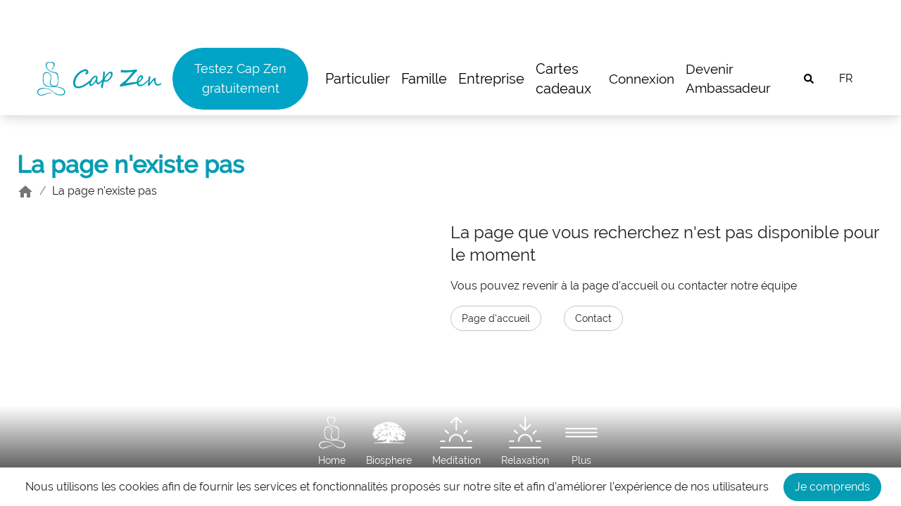

--- FILE ---
content_type: text/html; charset=utf-8
request_url: https://www.cap-zen.net/shop/catalog/product/detente-aux-caraibes/609012d5-7ad1-4932-8660-8545e59fcf1c
body_size: 1207
content:

        <!doctype html>
        <html lang="fr">
        <head>
            <meta charset="utf-8"/>
            <link rel="apple-touch-icon" sizes="180x180" href="/apple-touch-icon.png">
            <link rel="icon" type="image/png" sizes="32x32" href="/favicon-32x32.png">
            <link rel="icon" type="image/png" sizes="16x16" href="/favicon-16x16.png">
            <link rel="manifest" href="/site.webmanifest">
            <link rel="mask-icon" href="/safari-pinned-tab.svg" color="#009db3">
            <meta name="msapplication-TileColor" content="#009db3">
            <meta name="theme-color" content="#009db3">
            <meta name="viewport" content="width=device-width,initial-scale=1"/>
            
            
            <title data-rh="true"></title>
            <link rel="preload" as="font" href="https://api.cap-zen.net/resources/assets/fonts/roboto-bold.woff2" crossorigin />
            <link rel="preload" as="font" href="https://api.cap-zen.net/resources/assets/fonts/roboto-extra-bold.woff2" crossorigin />
            <link rel="preload" as="font" href="https://api.cap-zen.net/resources/assets/fonts/roboto-light.woff2" crossorigin />
            <link rel="preload" as="font" href="https://api.cap-zen.net/resources/assets/fonts/roboto-regular.woff2" crossorigin />
            <link rel="preload" href="https://api.cap-zen.net/resources/assets/css/fonts.css" as="style" onload="this.onload=null;this.rel='stylesheet'" />
            <noscript><link rel="stylesheet" href="https://api.cap-zen.net/resources/assets/css/fonts.css" /></noscript>
            <link rel="preload" href="https://api.cap-zen.net/resources/assets/css/autocompleteResults.css" as="style" onload="this.onload=null;this.rel='stylesheet'" />
            <noscript><link rel="stylesheet" href="https://api.cap-zen.net/resources/assets/css/autocompleteResults.css" /></noscript>
            <link rel="preload" href="https://api.cap-zen.net/resources/assets/css/mapMarker.css" as="style" onload="this.onload=null;this.rel='stylesheet'" />
            <noscript><link rel="stylesheet" href="https://api.cap-zen.net/resources/assets/css/mapMarker.css" /></noscript>
            <link rel="preload" href="https://api.cap-zen.net/resources/assets/css/react-redux-toastr.min.css" as="style" onload="this.onload=null;this.rel='stylesheet'" />
            <noscript><link rel="stylesheet" href="https://api.cap-zen.net/resources/assets/css/react-redux-toastr.min.css" /></noscript>
            <link rel="preload" href="https://api.cap-zen.net/resources/assets/css/styles.css" as="style" onload="this.onload=null;this.rel='stylesheet'" />
            <noscript><link rel="stylesheet" href="https://api.cap-zen.net/resources/assets/css/styles.css" /></noscript>
            <style id="jss-server-side" type="text/css"></style>
            <link href="/static/css/6.d183673d.chunk.css" rel="stylesheet"><link href="/static/css/main.328e0a15.chunk.css" rel="stylesheet">
        </head>
        <body>
            <div id="root"></div>
            <script>window.__PRELOADED_STATE__ = {"authentication":{"authenticationRequested":false,"authenticated":false,"user":null,"contact":null,"reloadUserRequested":false,"updateUserRequested":false,"structureMembershipModalOpen":false,"partnerMembershipModalOpen":false,"membershipAlerted":false},"cookieConsent":{"consent":null},"home":{"treesCount":0},"shop":{"categories":{},"categoryId":null,"productsRequested":false,"products":{},"catalog":[],"search":"","searchProducts":[],"isSearchDrawerOpen":false,"product":null,"session":null,"sessionError":false,"checkout":null,"orders":[],"giftCards":[],"giftCard":null,"userShipping":{"addresses":null,"addressesRequested":false},"cart":{"items":{},"error":null,"isModalOpened":false,"shipping":{"methods":[],"methodsRequested":false,"method":null,"address":null,"pickupPoint":null}}},"map":{"isLoaded":false,"error":null},"mag":{"loading":false,"articles":[],"article":null},"menu":{"isOpen":false},"toastr":{"toastrs":[],"confirm":null},"reducerPlayist":{"playlists":[],"currentSong":null,"isPlaying":false,"isPlayerOpen":false,"isPlayingAlbum":false},"subscriptionReducer":{"subscriptions":[],"loading":false,"error":null,"currentSubscriptions":[]},"reducerSlider":{"fade":4000,"grow":7000},"cartReducer":{"items":[]}}</script>
            <script src="/static/js/runtime-main.5a159d7a.js"></script><script src="/static/js/6.52ee6ae0.chunk.js"></script><script src="/static/js/main.018519dc.chunk.js"></script>
        </body>
        </html>
    

--- FILE ---
content_type: text/css; charset=UTF-8
request_url: https://api.cap-zen.net/resources/assets/css/fonts.css
body_size: 516
content:
@font-face {
    font-family: 'Roboto';
    font-style: normal;
    font-weight: 300;
    font-display: swap;
    src: local('Roboto-Light'), url('https://api.cap-zen.net/resources/assets/fonts/roboto-light.woff2') format('woff2');
    unicode-range: U+0000-00FF, U+0131, U+0152-0153, U+02BB-02BC, U+02C6, U+02DA, U+02DC, U+2000-206F, U+2074, U+20AC, U+2122, U+2191, U+2193, U+2212, U+2215, U+FEFF, U+FFFD;
}
@font-face {
    font-family: 'Roboto';
    font-style: normal;
    font-weight: 400;
    font-display: swap;
    src: local('Roboto-Regular'), url('https://api.cap-zen.net/resources/assets/fonts/roboto-regular.woff2') format('woff2');
    unicode-range: U+0000-00FF, U+0131, U+0152-0153, U+02BB-02BC, U+02C6, U+02DA, U+02DC, U+2000-206F, U+2074, U+20AC, U+2122, U+2191, U+2193, U+2212, U+2215, U+FEFF, U+FFFD;
}
@font-face {
    font-family: 'Roboto';
    font-style: normal;
    font-weight: 500;
    font-display: swap;
    src: local('Roboto-Bold'), url('https://api.cap-zen.net/resources/assets/fonts/roboto-bold.woff2') format('woff2');
    unicode-range: U+0000-00FF, U+0131, U+0152-0153, U+02BB-02BC, U+02C6, U+02DA, U+02DC, U+2000-206F, U+2074, U+20AC, U+2122, U+2191, U+2193, U+2212, U+2215, U+FEFF, U+FFFD;
}
@font-face {
    font-family: 'Roboto';
    font-style: normal;
    font-weight: 700;
    font-display: swap;
    src: local('Roboto-Extra-Bold'), url('https://api.cap-zen.net/resources/assets/fonts/roboto-extra-bold.woff2') format('woff2');
    unicode-range: U+0000-00FF, U+0131, U+0152-0153, U+02BB-02BC, U+02C6, U+02DA, U+02DC, U+2000-206F, U+2074, U+20AC, U+2122, U+2191, U+2193, U+2212, U+2215, U+FEFF, U+FFFD;
}
@font-face {
    font-family: 'Futura-book';
    font-style: normal;
    font-weight: 300;
    font-display: swap;
    src: local('Futura-Light'), url('https://api.cap-zen.net/resources/assets/fonts/futura-pt-light.woff2') format('woff2');
}
@font-face {
    font-family: 'Futura-book';
    font-style: normal;
    font-weight: 400;
    font-display: swap;
    src: local('Futura-Regular'), url('https://api.cap-zen.net/resources/assets/fonts/futura-pt-book.woff2') format('woff2');
}
@font-face {
    font-family: 'Futura-book';
    font-style: normal;
    font-weight: 500;
    font-display: swap;
    src: local('Futura-Medium'), url('https://api.cap-zen.net/resources/assets/fonts/futura-pt-medium.woff2') format('woff2');
}
@font-face {
    font-family: 'Futura-book';
    font-style: normal;
    font-weight: 600;
    font-display: swap;
    src: local('Futura-Bold'), url('https://api.cap-zen.net/resources/assets/fonts/futura-pt-bold.woff2') format('woff2');
}
@font-face {
    font-family: 'Futura-book';
    font-style: normal;
    font-weight: 700;
    font-display: swap;
    src: local('Futura-Extra-Bold'), url('https://api.cap-zen.net/resources/assets/fonts/futura-pt-extra-bold.woff2') format('woff2');
}
@font-face {
    font-family: 'Raleway';
    src: url('https://api.cap-zen.net/resources/assets/fonts/Raleway-Light.ttf') format('truetype');
    font-weight: 300; /* Light */
    font-style: normal;
}

/* Pour Raleway Regular */
@font-face {
    font-family: 'Raleway';
    src: url('https://api.cap-zen.net/resources/assets/fonts/Raleway-Regular.ttf') format('truetype');
    font-weight: 400; /* Regular */
    font-style: normal;
}

/* Pour Raleway Medium */
@font-face {
    font-family: 'Raleway';
    src: url('https://api.cap-zen.net/resources/assets/fonts/Raleway-Medium.ttf') format('truetype');
    font-weight: 500; /* Medium */
    font-style: normal;
}

--- FILE ---
content_type: text/css; charset=UTF-8
request_url: https://api.cap-zen.net/resources/assets/css/autocompleteResults.css
body_size: 548
content:
.pac-container {
    font-family: CircularStd,-apple-system,BlinkMacSystemFont,"Segoe UI",Roboto,"Helvetica Neue",Arial,sans-serif,"Apple Color Emoji","Segoe UI Emoji","Segoe UI Symbol";
    z-index: 1500;
}
.pac-container:after {
    display: none;
}
.pac-icon {
    width: 15px;
}
.pac-item {
    font-size: 16px;
    padding: 10px;
}
.pac-item:hover {
    cursor: pointer;
}
.pac-item-selected {
}
.pac-item-query {
    font-size: 16px;
}
/*
.pac-item-query:after {
    content: '';
    display: block;
}
*/
.pac-matched {
    font-size: 16px;
}

--- FILE ---
content_type: text/css; charset=UTF-8
request_url: https://api.cap-zen.net/resources/assets/css/mapMarker.css
body_size: 388
content:
.gm-style-iw,
.gm-style-iw-d,
.gm-style .gm-style-iw-t::after{
    overflow: hidden !important;
    background: none !important;
    box-shadow: none !important;
    padding: 0 !important;
    margin: 0 !important;
}
.gm-style .gm-style-iw-t::after {
    display: none;
}
.gm-style-iw > button{
    display: none !important;
}
.poi-info-window {
    padding: 10px;
    background: #FFF;
}

--- FILE ---
content_type: application/javascript; charset=UTF-8
request_url: https://www.cap-zen.net/static/js/main.018519dc.chunk.js
body_size: 149909
content:
(this.webpackJsonpweb=this.webpackJsonpweb||[]).push([[4],{1036:function(e,t,a){},1037:function(e,t,a){},1038:function(e,t,a){},1039:function(e,t,a){"use strict";a.r(t);var n=a(0),r=a.n(n),o=a(52),s=a.n(o),i=a(62),c=a(152),l=a(9),u=a(28),m=a(22),d=a(42);const p=["component"],h=["component"],g=["component"],f=["component"],b=e=>{let{component:t}=e,a=Object(c.a)(e,p);const n=Object(l.useSelector)(u.c);return r.a.createElement(i.Route,Object.assign({},a,{render:e=>n?r.a.createElement(t,e):r.a.createElement(m.c,{to:"/",params:{from:e.location}})}))},E=e=>{let{component:t}=e,a=Object(c.a)(e,h);const n=Object(l.useSelector)(u.b);return r.a.createElement(i.Route,Object.assign({},a,{render:e=>n?r.a.createElement(t,e):r.a.createElement(m.c,{to:"/",params:{from:e.location}})}))},y=e=>{let{component:t}=e,a=Object(c.a)(e,g);const n=Object(l.useSelector)(u.d);return r.a.createElement(i.Route,Object.assign({},a,{render:e=>n?r.a.createElement(t,e):r.a.createElement(m.c,{to:"/",params:{from:e.location}})}))},v=e=>{let{component:t}=e,a=Object(c.a)(e,f);const n=Object(l.useSelector)(u.h);return r.a.createElement(i.Route,Object.assign({},a,{render:e=>n?r.a.createElement(t,e):r.a.createElement(m.c,{to:"/auth/signin",params:{from:e.location}})}))};var S=a(20),O=a(12),T=a.n(O),x=a(119),w=a(46),I=a(56),A=a(333);const N=T()(e=>({root:{paddingBottom:40,"& .cover-notautenticed":{height:400,width:"100%",backgroundImage:'url("'.concat("https://api.cap-zen.net/resources",'/images/cover.jpg")'),backgroundPosition:"center bottom",backgroundSize:"cover",[e.breakpoints.down("sm")]:{height:300},[e.breakpoints.down("xs")]:{height:200}},"& .span-block":{display:"block",marginTop:10},"& .headline-title":{marginTop:"15rem",color:"white"},"& .cover-backgroundColorBlack":{width:"100%",height:"100vh",display:"flex",opacity:"0.2",backgroundColor:"#01363d",position:"absolute",margin:"auto",top:"0",left:"0",zIndex:-1},"& .cover":{height:"100vh",width:"100%",display:"flex",backgroundImage:'url("'.concat("https://api.cap-zen.net/resources",'/images/sky_clouds.jpg")'),backgroundPosition:"center bottom",backgroundSize:"cover",[e.breakpoints.down("sm")]:{height:"100vh"},[e.breakpoints.down("xs")]:{height:"100vh"},position:"absolute",top:0,zIndex:-1},"& .homeTitle":{marginTop:"8rem",[e.breakpoints.up("md")]:{marginTop:"8rem"},[e.breakpoints.down("md")]:{marginTop:"16rem"}},"& .store-buttons":{marginTop:60,"& img":{width:"100%"}}}}));var C=()=>{const e=N(),{t:t}=Object(x.a)(),a=Object(l.useSelector)(u.l),[o,s]=Object(n.useState)([]),[i,c]=Object(n.useState)(null);return Object(n.useEffect)(()=>{a&&A.a.getCompanies().then(e=>{c(e)})},[a]),r.a.createElement("div",{className:e.root},r.a.createElement(w.a,null,r.a.createElement("title",{itemProp:"name"},t("fullBrandNameCapZen")),r.a.createElement("meta",{property:"og:title",content:t("fullBrandNameCapZen")}),r.a.createElement("meta",{name:"description",content:t("homeMetaDescription")}),r.a.createElement("link",{rel:"alternate",href:"".concat("https://cap-zen.net"),hrefLang:"fr",key:"fr"}),r.a.createElement("link",{rel:"alternate",href:"".concat("https://cap-zen.net","/en"),hrefLang:"en",key:"en"}),r.a.createElement("link",{rel:"alternate",href:"".concat("https://cap-zen.net"),hrefLang:"x-default"})),r.a.createElement(I.a,{logoHidden:!0,transparent:!0}),r.a.createElement("div",{className:"cover"},r.a.createElement("div",{className:"text-white w-full d-flex items-center content-center justify-center pb-24"},r.a.createElement("div",{className:"text-center"},r.a.createElement("div",null,r.a.createElement("img",{src:"".concat("https://api.cap-zen.net/resources","/images/logo/logo.svg"),className:"w-60 sm:w-9/12 md:max-w-lg m-auto mb-4"}),r.a.createElement("h3",{className:" md:text-5xl text-xl text-center",dangerouslySetInnerHTML:{__html:t("homeTitle")}})))),r.a.createElement("div",{className:"cover-backgroundColorBlack"})))},k=a(615),R=a(440),j=a(48),P=a(23),M=a(238),_=a(219),U=a(67);var L=()=>{const{t:e}=Object(x.a)(),{setSubscription:t,quantity:a,price:o,prices:s,currency:i}=Object(U.b)();return Object(n.useEffect)(()=>{t("family","yearly",4)},[]),o?r.a.createElement(P.a,{className:"marginHorizontal fullWidth",container:!0,alignItems:"center",spacing:2},r.a.createElement(P.a,{className:"amount",item:!0,xs:2},r.a.createElement(j.a,{align:"center",variant:"h4"},a),r.a.createElement(j.a,{align:"center"},e("users"))),r.a.createElement(P.a,{className:"description",item:!0,xs:10},r.a.createElement(j.a,{variant:"h6"},e("priceByUserByYear",{price:"".concat((o.amount/a).toFixed(2)," ").concat(o.currency)})),r.a.createElement(j.a,{color:"secondary"},r.a.createElement(j.a,{component:"span",className:"old-price"},s.single[1].yearly[i].amount,s.single[1].yearly[i].currency," / ",e("year"))," ",e("saveAmountByUser",{price:"".concat((s.single[1].yearly[i].amount-o.amount/a).toFixed(2)," ").concat(o.currency)})),r.a.createElement(j.a,null,r.a.createElement("b",null,e("totalPerYear",{amount:"".concat(o.amount.toFixed(2)," ").concat(o.currency)}))))):null},D=a(1123),B=a(10);const q=Object(B.a)({root:{color:"#019ab2",height:3,padding:"13px 0"},thumb:{width:20,backgroundColor:"#ff654c",height:36,borderRadius:"30px",marginTop:-16,marginLeft:-13,boxShadow:"#ebebeb 0 2px 2px","&:focus, &:hover, &$active":{boxShadow:"#ccc 0 2px 3px 1px"},"& .bar":{height:9,width:1,marginLeft:1,marginRight:1}},active:{},track:{height:3},rail:{color:"#d8d8d8",opacity:1,height:3}})(D.a);var F=()=>{const{t:e}=Object(x.a)(),{setSubscription:t,quantity:a}=Object(U.b)(),[o,s]=Object(n.useState)(a);return r.a.createElement(R.a,{maxWidth:"md"},r.a.createElement(P.a,{container:!0,className:"slider-selector",alignItems:"center",spacing:2},r.a.createElement(P.a,{item:!0,xs:2},r.a.createElement(j.a,{className:"info",align:"right",component:"div"},r.a.createElement(j.a,{className:"info-big",color:"secondary"},e("minSelectAmount",{amount:3})),r.a.createElement(j.a,{color:"secondary"},e("users")))),r.a.createElement(P.a,{item:!0,xs:8},r.a.createElement(q,{min:3,max:5,value:a,onChange:(e,a)=>{o!==a&&(t("family","yearly",a),s(a))}})),r.a.createElement(P.a,{item:!0,xs:2},r.a.createElement(j.a,{className:"info",component:"div"},r.a.createElement(j.a,{color:"secondary"},e("maxSelectAmount",{amount:5})),r.a.createElement(j.a,{color:"secondary"},e("users"))))))};const z=T()(e=>({root:{paddingBottom:40,"& .cover":{position:"relative",height:400,width:"100%",backgroundImage:'url("'.concat("https://api.cap-zen.net/resources",'/images/cover-little-logo.jpg")'),backgroundPosition:"center bottom",backgroundSize:"cover",[e.breakpoints.down("sm")]:{height:300},[e.breakpoints.down("xs")]:{height:200},"& h2":{textShadow:"1px 1px 2px #000",textAlign:"center",color:"#fff",fontSize:"50px",width:"100%",top:"calc(50% - 50px)",position:"absolute"}},"& .main":{marginTop:30,"& .info":{"& p":{overflow:"hidden",textOverflow:"ellipsis"}},"& .big":{fontSize:40,lineHeight:"40px"},"& .medium":{fontSize:26,lineHeight:"26px"},"& .small":{fontSize:23},"& .light-red":{color:"#ff654c"},"& .marginTop40":{marginTop:40},"& .marginTop20":{marginTop:20},"& .fullWidth":{width:"100%"},"& .marginHorizontal":{marginLeft:16,marginRight:16},"& .subscriptions-box":{borderRadius:32,border:"1px solid #888",backgroundColor:"#fff4f4","& > .jss-MuiGrid-container":{height:110,[e.breakpoints.down("sm")]:{height:100},[e.breakpoints.down("xs")]:{height:130},"& .amount":{color:"#ff654c","& h4":{fontSize:46},"& p":{overflow:"hidden",textOverflow:"ellipsis"}},"& .description":{"& h6":{fontWeight:400,fontSize:20,[e.breakpoints.down("xs")]:{fontSize:17}},"& b":{fontWeight:600},"& .old-price":{textDecoration:"line-through"}}}},"& .submitBtn":{fontSize:20}}}}));var H=()=>{const e=z(),{t:t}=Object(x.a)();return r.a.createElement("div",{className:e.root},r.a.createElement(w.a,null,r.a.createElement("title",{itemProp:"name"},t("family")),r.a.createElement("meta",{property:"og:title",content:t("family")}),r.a.createElement("meta",{name:"description",content:t("family")}),r.a.createElement("link",{rel:"alternate",href:"".concat("https://cap-zen.net","/subscriptions/family"),hrefLang:"fr",key:"fr"}),r.a.createElement("link",{rel:"alternate",href:"".concat("https://cap-zen.net","/en/subscriptions/family"),hrefLang:"en",key:"en"}),r.a.createElement("link",{rel:"alternate",href:"".concat("https://cap-zen.net","/subscriptions/family"),hrefLang:"x-default"})),r.a.createElement(I.a,{logoHidden:!0,transparent:!0}),r.a.createElement(M.a,{className:"cover"},r.a.createElement(j.a,{component:"h2"},t("family"))),r.a.createElement(R.a,{fixed:!0,maxWidth:"xl"},r.a.createElement(P.a,{container:!0,className:"main",justify:"center",alignItems:"center",spacing:2},r.a.createElement(P.a,{item:!0,xs:12},r.a.createElement(j.a,{className:"big",color:"secondary",align:"center"},t("subscriptionsFamilyText1"))),r.a.createElement(P.a,{item:!0,xs:12},r.a.createElement(j.a,{className:"medium marginTop20",color:"secondary",align:"center"},t("subscriptionsFamilyText2"))),r.a.createElement(P.a,{item:!0,xs:12,sm:8,md:6,lg:5},r.a.createElement(M.a,{className:"subscriptions-box"},r.a.createElement(L,null))),r.a.createElement(P.a,{item:!0,xs:12},r.a.createElement(F,null)),r.a.createElement(P.a,{item:!0,xs:12},r.a.createElement(_.a,null)))),r.a.createElement("div",{className:"h-50"}))};var G=()=>{const{t:e}=Object(x.a)(),{setSubscription:t,quantity:a,price:o,prices:s,currency:i}=Object(U.b)();return Object(n.useEffect)(()=>{t("business","yearly",10)},[]),o?r.a.createElement(P.a,{className:"marginHorizontal fullWidth",container:!0,alignItems:"center",spacing:2},r.a.createElement(P.a,{className:"amount",item:!0,xs:2},r.a.createElement(j.a,{align:"center",variant:"h4"},a),r.a.createElement(j.a,{align:"center"},e("users"))),r.a.createElement(P.a,{className:"description",item:!0,xs:10},r.a.createElement(j.a,{variant:"h6"},e("priceByUserByYear",{price:"".concat((o.amount/a).toFixed(2)," ").concat(o.currency)})),r.a.createElement(j.a,{color:"secondary"},r.a.createElement(j.a,{component:"span",className:"old-price"},s.single[1].yearly[i].amount,s.single[1].yearly[i].currency," / ",e("year"))," ",e("saveAmountByUser",{price:"".concat((s.single[1].yearly[i].amount-o.amount/a).toFixed(2)," ").concat(o.currency)})),r.a.createElement(j.a,null,r.a.createElement("b",null,e("totalPerYear",{amount:"".concat(o.amount.toFixed(2)," ").concat(o.currency)}))))):null};const W=Object(B.a)({root:{color:"#019ab2",height:3,padding:"13px 0"},thumb:{width:20,backgroundColor:"#ff654c",height:36,borderRadius:"30px",marginTop:-16,marginLeft:-13,boxShadow:"#ebebeb 0 2px 2px","&:focus, &:hover, &$active":{boxShadow:"#ccc 0 2px 3px 1px"},"& .bar":{height:9,width:1,marginLeft:1,marginRight:1}},active:{},track:{height:3},rail:{color:"#d8d8d8",opacity:1,height:3}})(D.a);var Y=()=>{const{t:e}=Object(x.a)(),{setSubscription:t,quantity:a}=Object(U.b)(),[o,s]=Object(n.useState)(a);return r.a.createElement(R.a,{maxWidth:"md"},r.a.createElement(P.a,{container:!0,className:"slider-selector",alignItems:"center",spacing:2},r.a.createElement(P.a,{item:!0,xs:2},r.a.createElement(j.a,{className:"info",align:"right",component:"div"},r.a.createElement(j.a,{className:"info-big",color:"secondary"},e("minSelectAmount",{amount:5})),r.a.createElement(j.a,{color:"secondary"},e("users")))),r.a.createElement(P.a,{item:!0,xs:8},r.a.createElement(W,{min:5,max:100,value:a,onChange:(e,a)=>{o!==a&&(t("business","yearly",a),s(a))}})),r.a.createElement(P.a,{item:!0,xs:2},r.a.createElement(j.a,{className:"info",component:"div"},r.a.createElement(j.a,{color:"secondary"},e("maxSelectAmount",{amount:100})),r.a.createElement(j.a,{color:"secondary"},e("users"))))))};const V=T()(e=>({root:{paddingBottom:40,"& .cover":{position:"relative",height:400,width:"100%",backgroundImage:'url("'.concat("https://api.cap-zen.net/resources",'/images/cover-little-logo.jpg")'),backgroundPosition:"center bottom",backgroundSize:"cover",[e.breakpoints.down("sm")]:{height:300},[e.breakpoints.down("xs")]:{height:200},"& h2":{textShadow:"1px 1px 2px #000",textAlign:"center",color:"#fff",fontSize:"50px",width:"100%",top:"calc(50% - 50px)",position:"absolute"}},"& .main":{marginTop:30,"& .info":{"& p":{overflow:"hidden",textOverflow:"ellipsis"}},"& .big":{fontSize:40,lineHeight:"40px"},"& .medium":{fontSize:26,lineHeight:"26px"},"& .small":{fontSize:23},"& .light-red":{color:"#ff654c"},"& .marginTop40":{marginTop:40},"& .marginTop20":{marginTop:20},"& .fullWidth":{width:"100%"},"& .marginHorizontal":{marginLeft:16,marginRight:16},"& .subscriptions-box":{width:"100%",borderRadius:32,border:"1px solid #888",backgroundColor:"#fff4f4","& > .jss-MuiGrid-container":{height:110,[e.breakpoints.down("sm")]:{height:100},[e.breakpoints.down("xs")]:{height:130},"& .amount":{color:"#ff654c","& h4":{fontSize:46},"& p":{overflow:"hidden",textOverflow:"ellipsis"}},"& .description":{"& h6":{fontWeight:400,fontSize:20,[e.breakpoints.down("xs")]:{fontSize:17}},"& b":{fontWeight:600},"& .old-price":{textDecoration:"line-through"}}}},"& .submitBtn":{fontSize:20}}}}));var J=()=>{const e=V(),{t:t}=Object(x.a)();return r.a.createElement("div",{className:e.root},r.a.createElement(w.a,null,r.a.createElement("title",{itemProp:"name"},t("business")),r.a.createElement("meta",{property:"og:title",content:t("business")}),r.a.createElement("meta",{name:"description",content:t("business")}),r.a.createElement("link",{rel:"alternate",href:"".concat("https://cap-zen.net","/subscriptions/business"),hrefLang:"fr",key:"fr"}),r.a.createElement("link",{rel:"alternate",href:"".concat("https://cap-zen.net","/en/subscriptions/business"),hrefLang:"en",key:"en"}),r.a.createElement("link",{rel:"alternate",href:"".concat("https://cap-zen.net","/subscriptions/business"),hrefLang:"x-default"})),r.a.createElement(I.a,{logoHidden:!0,transparent:!0}),r.a.createElement(M.a,{className:"cover"},r.a.createElement(j.a,{component:"h2"},t("business"))),r.a.createElement(R.a,{fixed:!0,maxWidth:"xl"},r.a.createElement(P.a,{container:!0,className:"main",justify:"center",alignItems:"center",spacing:2},r.a.createElement(P.a,{item:!0,xs:12},r.a.createElement(j.a,{className:"big",color:"secondary",align:"center"},t("subscriptionsBusinessText1"))),r.a.createElement(P.a,{item:!0,xs:12},r.a.createElement(j.a,{className:"medium marginTop20",color:"secondary",align:"center"},t("subscriptionsBusinessText2"))),r.a.createElement(P.a,{item:!0,xs:12,sm:8,md:6,lg:5},r.a.createElement(M.a,{className:"subscriptions-box"},r.a.createElement(G,null))),r.a.createElement(P.a,{item:!0,xs:12},r.a.createElement(Y,null)),r.a.createElement(P.a,{item:!0,xs:12},r.a.createElement(_.a,null)))))},K=a(1098),Z=a(1099),Q=a(1100),X=a(1101),$=a(72),ee=a(458),te=a(125);const ae=T()(e=>({root:{"& .cover":{position:"relative",height:400,width:"100%",backgroundImage:'url("'.concat("https://api.cap-zen.net/resources",'/images/cover-little-logo.jpg")'),backgroundPosition:"center bottom",backgroundSize:"cover",[e.breakpoints.down("sm")]:{height:300},[e.breakpoints.down("xs")]:{height:200},"& h2":{textShadow:"1px 1px 2px #000",textAlign:"center",color:"#fff",fontSize:"50px",width:"100%",top:"calc(50% - 50px)",position:"absolute"}},"& .main":{marginTop:30,"& .big":{fontSize:40,lineHeight:"30px"},"& .medium":{fontSize:20,marginTop:30,lineHeight:"23px"},"& .small":{fontSize:23},"& .light-red":{color:"#ff654c"}}},products:{marginTop:40,"& .jss-MuiCardContent-root":{paddingBottom:0}},media:{height:230,backgroundSize:"contain",[e.breakpoints.down("lg")]:{height:190},[e.breakpoints.down("md")]:{height:145},[e.breakpoints.down("sm")]:{height:200}}}));var ne=()=>{const e=ae(),{t:t,i18n:a}=Object(x.a)(),o=Object(l.useSelector)(u.l),[s,i]=Object(n.useState)("EUR");return Object(n.useEffect)(()=>{o?i(Object(te.a)(o.country||"BE")):Object(te.b)("BE").then(e=>{i(Object(te.a)(e))})},[o]),r.a.createElement("div",{className:e.root},r.a.createElement(w.a,null,r.a.createElement("title",{itemProp:"name"},t("giftCards")),r.a.createElement("meta",{property:"og:title",content:t("giftCards")}),r.a.createElement("meta",{name:"description",content:t("giftCards")}),r.a.createElement("link",{rel:"alternate",href:"".concat("https://cap-zen.net","/shop/gift-cards"),hrefLang:"fr",key:"fr"}),r.a.createElement("link",{rel:"alternate",href:"".concat("https://cap-zen.net","/en/shop/gift-cards"),hrefLang:"en",key:"en"}),r.a.createElement("link",{rel:"alternate",href:"".concat("https://cap-zen.net","/shop/gift-cards"),hrefLang:"x-default"})),r.a.createElement(I.a,{logoHidden:!0,transparent:!0}),r.a.createElement(M.a,{className:"cover"},r.a.createElement(j.a,{component:"h2"},t("giftCards"))),r.a.createElement(R.a,{fixed:!0,maxWidth:"xl"},r.a.createElement(P.a,{container:!0,className:"main",justify:"center",alignItems:"center",spacing:2},r.a.createElement(P.a,{item:!0,xs:12},r.a.createElement(j.a,{className:"big",color:"secondary",align:"center"},t("offerGiftCard"))),r.a.createElement(P.a,{item:!0,xs:12},r.a.createElement(j.a,{className:"medium",color:"primary",align:"center"},t("offerGiftCard1"),r.a.createElement("br",null),t("offerGiftCard2"))),r.a.createElement(P.a,{item:!0,xs:12},r.a.createElement(P.a,{className:e.products,container:!0,justify:"center",spacing:2},Object.entries(ee.a).map(n=>{let[o,i]=n;return r.a.createElement(P.a,{item:!0,xs:7,sm:4,md:3,key:o},r.a.createElement(K.a,{className:e.card,elevation:0},r.a.createElement(Z.a,{onClick:()=>$.b.push("/shop/checkout/".concat(o))},r.a.createElement(Q.a,{className:e.media,image:"".concat("https://api.cap-zen.net/resources","/images/products-covers/").concat(o,"-").concat(a.language,".png"),title:t(i.name)}),r.a.createElement(X.a,null,r.a.createElement(j.a,{gutterBottom:!0,variant:"h5",component:"h2"},t(i.name)),r.a.createElement(j.a,{size:"small",color:"secondary"},t("buy")," ",i.price[s].amount," ",s)))))}))))),r.a.createElement("div",{className:"h-44"}))},re=a(1124),oe=a(127),se=a(1102),ie=a(487),ce=a(564),le=a(51),ue=a(26),me=a(120),de=a(57);const pe=T()(e=>({paper:{paddingTop:e.spacing(8),paddingBottom:e.spacing(8),display:"flex",flexDirection:"column",alignItems:"center"},link:{color:e.palette.common.black,textDecoration:"none"},avatar:{margin:e.spacing(1),width:100,height:100,backgroundColor:e.palette.common.white,"& img":{width:100,height:100}},form:{width:"100%",marginTop:e.spacing(1)},submit:{borderRadius:8,fontSize:16,height:46,padding:"8px 20px",margin:e.spacing(3,0,2)}}));var he=e=>{const t=pe(),{t:a}=Object(x.a)(),o=Object(i.useHistory)(),s=Object(l.useDispatch)(),c=Object(l.useSelector)(u.l),[p,h]=Object(n.useState)(""),[g,f]=Object(n.useState)(""),[b,E]=Object(n.useState)(!0),[y,v]=Object(n.useState)(!1),[S,O]=Object(n.useState)(""),[T,I]=Object(n.useState)(!1);Object(n.useEffect)(()=>{c&&o.push("".concat(Object(m.d)()).concat(e.location&&e.location.from?e.location.from.pathname:""))},[c]);return r.a.createElement(R.a,{component:"main",maxWidth:"xs"},r.a.createElement(w.a,null,r.a.createElement("title",null,a("signIn")),r.a.createElement("meta",{name:"description",content:a("signInMetaDescription")}),r.a.createElement("meta",{property:"og:title",content:a("signIn")}),r.a.createElement("link",{rel:"alternate",href:"".concat("https://cap-zen.net","/fr/auth/signin"),hrefLang:"fr",key:"fr"}),r.a.createElement("link",{rel:"alternate",href:"".concat("https://cap-zen.net","/en/auth/signin"),hrefLang:"en",key:"en"})),r.a.createElement(se.a,null),r.a.createElement("div",{className:t.paper},r.a.createElement(re.a,{className:t.avatar},r.a.createElement("img",{src:"".concat("https://api.cap-zen.net/resources","/images/logo/logo-min.svg"),alt:""})),r.a.createElement(j.a,{component:"h1",variant:"h5"},r.a.createElement(me.a,{i18nKey:"signIn"},"Sign in")),r.a.createElement(le.b,{className:t.form,onSubmit:e=>{"submit"===e.type&&s(d.a.signInCredentialsRequest(p,g,b))},onError:e=>console.log(e),noValidate:!0},r.a.createElement(P.a,{container:!0,spacing:2},r.a.createElement(P.a,{item:!0,xs:12},r.a.createElement(ue.a,{required:!0,fullWidth:!0,type:"email",name:"email",label:a("email"),autoComplete:"email",value:p,onChange:e=>h(e.target.value)})),r.a.createElement(P.a,{item:!0,xs:12},r.a.createElement("div",{className:"relative"},r.a.createElement(ue.a,{required:!0,fullWidth:!0,type:y?"text":"password",name:"password",label:a("password"),value:g,onChange:e=>{console.log(e.target.value),f(e.target.value),e.target.value!==S?I(!0):I(!1)}}),r.a.createElement("button",{type:"button",className:"absolute right-4 top-5",onClick:()=>{v(!y)}},y?r.a.createElement(de.g,null):r.a.createElement(de.f,null))))),r.a.createElement(ie.a,{control:r.a.createElement(ce.a,{checked:b,onChange:e=>{E(e.target.checked)},value:"true",color:"primary"}),label:a("rememberMe")}),r.a.createElement(oe.a,{type:"submit",fullWidth:!0,variant:"contained",color:"secondary",className:t.submit},r.a.createElement(me.a,{i18nKey:"signIn"},"Sign In")),r.a.createElement(P.a,{container:!0},r.a.createElement(P.a,{item:!0,xs:!0},r.a.createElement(m.b,{to:"/auth/forgot-password",variant:"body2",className:t.link},r.a.createElement(me.a,{i18nKey:"forgotPassword"},"Forgot password")))))))},ge=(a(700),a(135));const fe=T()(e=>({container:{"& p":{fontSize:18}},pageTitle:{paddingTop:50,paddingBottom:30,"& > h1":{fontWeight:"bold",marginBottom:5},[e.breakpoints.down("sm")]:{paddingTop:0}}}));var be=()=>{const e=fe(),{t:t}=Object(x.a)();return r.a.createElement("div",{className:e.container},r.a.createElement(w.a,null,r.a.createElement("title",null,t("privacyPolicy")),r.a.createElement("meta",{property:"og:title",content:t("privacyPolicy")})),r.a.createElement(I.a,{position:"relative",shadow:"shadow-lg",logoHidden:!0,transparentMenuBottom:!0}),r.a.createElement("div",{className:"container mx-auto pl-5 pr-5"},r.a.createElement("div",{className:e.pageTitle},r.a.createElement(j.a,{component:"h1",variant:"h4",color:"secondary"},r.a.createElement(me.a,{i18nKey:"privacyPolicy"},"Privacy Policy")),r.a.createElement(ge.a,{parents:[{name:r.a.createElement(me.a,{i18nKey:"privacyPolicy"},"Privacy Policy")}]})),r.a.createElement(P.a,{container:!0,justify:"center",spacing:2},r.a.createElement(P.a,{item:!0,xs:12,lg:8},r.a.createElement(j.a,{variant:"h4",gutterBottom:!0},t("privacyPolicy1H")),r.a.createElement(j.a,null,t("privacyPolicy1P1"))),r.a.createElement(P.a,{item:!0,xs:12,lg:8},r.a.createElement(j.a,{variant:"h4",gutterBottom:!0},t("privacyPolicy2H")),r.a.createElement(j.a,null,t("privacyPolicy2P1"))),r.a.createElement(P.a,{item:!0,xs:12,lg:8},r.a.createElement(j.a,{variant:"h4",gutterBottom:!0},t("privacyPolicy3H")),r.a.createElement(j.a,null,t("privacyPolicy3P1"))),r.a.createElement(P.a,{item:!0,xs:12,lg:8},r.a.createElement(j.a,{variant:"h4",gutterBottom:!0},t("privacyPolicy4H")),r.a.createElement(j.a,{gutterBottom:!0},t("privacyPolicy4P1")),r.a.createElement(j.a,{gutterBottom:!0},t("privacyPolicy4P2")),r.a.createElement(j.a,{gutterBottom:!0},t("privacyPolicy4P3")),r.a.createElement(j.a,null,t("privacyPolicy4P4"))))),r.a.createElement("div",{className:"h-80"}))};const Ee=T()(e=>({container:{"& p":{fontSize:18}},pageTitle:{paddingTop:50,paddingBottom:30,"& > h1":{fontWeight:"bold",marginBottom:5},[e.breakpoints.down("sm")]:{paddingTop:0}}}));var ye=()=>{const e=Ee(),{t:t}=Object(x.a)();return r.a.createElement("div",{className:e.container},r.a.createElement(w.a,null,r.a.createElement("title",null,t("termsOfUse")),r.a.createElement("meta",{property:"og:title",content:t("termsOfUse")})),r.a.createElement(I.a,{position:"relative",shadow:"shadow-lg",logoHidden:!0,transparentMenuBottom:!0}),r.a.createElement("div",{className:"container mx-auto pl-5 pr-5"},r.a.createElement("div",{className:e.pageTitle},r.a.createElement(j.a,{component:"h1",variant:"h4",color:"secondary"},r.a.createElement(me.a,{i18nKey:"termsOfUse"},"Terms of use")),r.a.createElement(ge.a,{parents:[{name:r.a.createElement(me.a,{i18nKey:"termsOfUse"},"Terms of use")}]})),r.a.createElement(P.a,{container:!0,justify:"center",spacing:2},r.a.createElement(P.a,{item:!0,xs:12,lg:8},r.a.createElement(j.a,{variant:"h4",gutterBottom:!0},t("termsOfUse1H")),r.a.createElement(j.a,{gutterBottom:!0},t("termsOfUse1HP1")),r.a.createElement(j.a,{gutterBottom:!0},t("termsOfUse1HP2")),r.a.createElement(j.a,{gutterBottom:!0},t("termsOfUse1HP3")),r.a.createElement(j.a,{gutterBottom:!0},t("termsOfUse1HP4")),r.a.createElement(j.a,null,t("termsOfUse1HP5"))),r.a.createElement(P.a,{item:!0,xs:12,lg:8},r.a.createElement(j.a,{variant:"h4",gutterBottom:!0},t("termsOfUse2H")),r.a.createElement(j.a,{gutterBottom:!0},t("termsOfUse2HP1")),r.a.createElement(j.a,null,t("termsOfUse2HP2"))),r.a.createElement(P.a,{item:!0,xs:12,lg:8},r.a.createElement(j.a,{variant:"h4",gutterBottom:!0},t("termsOfUse3H")),r.a.createElement(j.a,null,t("termsOfUse3HP1"))),r.a.createElement(P.a,{item:!0,xs:12,lg:8},r.a.createElement(j.a,{variant:"h4",gutterBottom:!0},t("termsOfUse4H")),r.a.createElement(j.a,{gutterBottom:!0},t("termsOfUse4HP1")),r.a.createElement(j.a,null,t("termsOfUse4HP2"))),r.a.createElement(P.a,{item:!0,xs:12,lg:8},r.a.createElement(j.a,{variant:"h4",gutterBottom:!0},t("termsOfUse5H")),r.a.createElement(j.a,{gutterBottom:!0},t("termsOfUse5HP1")),r.a.createElement(j.a,null,t("termsOfUse5HP2"))),r.a.createElement(P.a,{item:!0,xs:12,lg:8},r.a.createElement(j.a,{variant:"h4",gutterBottom:!0},t("termsOfUse6H")),r.a.createElement(j.a,{variant:"h5",gutterBottom:!0},t("termsOfUse6H1")),r.a.createElement(j.a,{gutterBottom:!0},t("termsOfUse6H1P1")),r.a.createElement(j.a,{gutterBottom:!0},t("termsOfUse6H1P2")),r.a.createElement(j.a,{gutterBottom:!0},t("termsOfUse6H1P3")),r.a.createElement(j.a,{gutterBottom:!0},t("termsOfUse6H1P4")),r.a.createElement(j.a,{gutterBottom:!0},t("termsOfUse6H1P5")),r.a.createElement(j.a,{gutterBottom:!0},t("termsOfUse6H1P6")),r.a.createElement(j.a,null,t("termsOfUse6H1P7")),r.a.createElement(j.a,{variant:"h5",gutterBottom:!0},t("termsOfUse6H2")),r.a.createElement(j.a,{gutterBottom:!0},t("termsOfUse6H2P1")),r.a.createElement(j.a,null,t("termsOfUse6H2P2"))),r.a.createElement(P.a,{item:!0,xs:12,lg:8},r.a.createElement(j.a,{variant:"h4",gutterBottom:!0},t("termsOfUse7H")),r.a.createElement(j.a,null,t("termsOfUse7HP1"))),r.a.createElement(P.a,{item:!0,xs:12,lg:8},r.a.createElement(j.a,{variant:"h4",gutterBottom:!0},t("termsOfUse8H")),r.a.createElement(j.a,null,t("termsOfUse8HP1"))),r.a.createElement(P.a,{item:!0,xs:12,lg:8},r.a.createElement(j.a,{variant:"h4",gutterBottom:!0},t("termsOfUse9H")),r.a.createElement(j.a,null,t("termsOfUse9HP1"))),r.a.createElement(P.a,{item:!0,xs:12,lg:8},r.a.createElement(j.a,{variant:"h4",gutterBottom:!0},t("termsOfUse10H")),r.a.createElement(j.a,{gutterBottom:!0},t("termsOfUse10HP1")),r.a.createElement(j.a,{gutterBottom:!0},t("termsOfUse10HP2")),r.a.createElement(j.a,{gutterBottom:!0},t("termsOfUse10HP3")),r.a.createElement(j.a,{gutterBottom:!0},t("termsOfUse10HP4")),r.a.createElement(j.a,null,t("termsOfUse10HP5"))),r.a.createElement(P.a,{item:!0,xs:12,lg:8},r.a.createElement(j.a,{variant:"h4",gutterBottom:!0},t("termsOfUse11H")),r.a.createElement(j.a,{gutterBottom:!0},t("termsOfUse11HP1")),r.a.createElement(j.a,null,t("termsOfUse11HP2"))),r.a.createElement(P.a,{item:!0,xs:12,lg:8},r.a.createElement(j.a,{variant:"h4",gutterBottom:!0},t("termsOfUse12H")),r.a.createElement(j.a,{gutterBottom:!0},t("termsOfUse12HP1")),r.a.createElement(j.a,null,t("termsOfUse12HP2"))),r.a.createElement(P.a,{item:!0,xs:12,lg:8},r.a.createElement(j.a,{variant:"h4",gutterBottom:!0},t("termsOfUse13H")),r.a.createElement(j.a,null,t("termsOfUse13HP1")))),r.a.createElement("div",{className:"h-80"})))},ve=a(281),Se=a(1120),Oe=a(1111),Te=a(343),xe=a.n(Te),we=a(282),Ie=a.n(we),Ae=a(344),Ne=a.n(Ae),Ce=a(1112),ke=a(441),Re=a(8),je=a(13),Pe=a(319),Me=a(228),_e=a(153),Ue=a(138);const Le=T()(e=>({root:{}}));var De=()=>{const e=Le(),{t:t}=Object(x.a)(),a=Object(l.useDispatch)(),o=Object(l.useSelector)(u.l),s=Object(l.useSelector)(u.k),[i,c]=Object(n.useState)(!1),[m,p]=Object(n.useState)(!1),[h,g]=Object(n.useState)({firstName:o.firstName,lastName:o.lastName,email:o.email,phone:o.phone,lang:o.lang,billingAddress:o.address,additionalInfo:o.additionalInfo,password:o.password,confirmPassword:o.confirmPassword,company:o.company,taxNumber:o.taxNumber}),f=e=>{g(Object(Re.a)(Object(Re.a)({},h),{},{[e.target.name]:e.target.value}))};return r.a.createElement("div",{className:e.root},r.a.createElement(P.a,{container:!0},r.a.createElement(P.a,{item:!0,lg:8},r.a.createElement(le.b,{className:e.form,onSubmit:()=>{if(c(!0),m&&"object"!==typeof h.billingAddress)return Object(je.SnackbarError)(t("errorMessageRequiredFields")),!1;h.email!==o.email&&Object(je.SnackbarInfo)(t("emailUpdateRequested",{email:h.email})),a(d.a.updateUserRequest(Object(Re.a)(Object(Re.a)({},h),{},{billingAddress:m?h.billingAddress:null})))},onError:e=>console.log(e),noValidate:!0},r.a.createElement(P.a,{container:!0,spacing:2},r.a.createElement(P.a,{item:!0,xs:12,sm:6},r.a.createElement(ue.a,{required:!0,fullWidth:!0,name:"firstName",label:t("firstName"),autoComplete:"fname",value:h.firstName,onChange:f})),r.a.createElement(P.a,{item:!0,xs:12,sm:6},r.a.createElement(ue.a,{required:!0,fullWidth:!0,id:"lastName",name:"lastName",label:t("lastName"),autoComplete:"lname",value:h.lastName,onChange:f})),r.a.createElement(P.a,{item:!0,xs:12},r.a.createElement(ue.a,{required:!0,fullWidth:!0,type:"email",name:"email",label:t("email"),autoComplete:"email",value:h.email,onChange:f})),r.a.createElement(P.a,{item:!0,xs:12},r.a.createElement(ue.a,{fullWidth:!0,required:!0,name:"phone",label:t("phone"),autoComplete:"phone",value:h.phone,onChange:f})),r.a.createElement(P.a,{item:!0,xs:12},r.a.createElement(_e.a,{fullWidth:!0,name:"lang",label:t("mailingAndDataLanguage"),value:h.lang,onChange:f,required:!0},r.a.createElement(Me.a,{value:"fr"},t("french")),r.a.createElement(Me.a,{value:"en"},t("english")))),r.a.createElement(P.a,{item:!0,xs:12},r.a.createElement(Ue.a,{fullWidth:!0,variant:"outlined",name:"billingAddress",label:t("billingAddress"),initialValue:"".concat(h.billingAddress," ").concat(h.additionalInfo?"(".concat(h.additionalInfo,")"):""),onPlaceChanged:e=>{p(!0),g(Object(Re.a)(Object(Re.a)({},h),{},{billingAddress:e}))},error:m&&"object"!==typeof h.billingAddress,helperText:m&&"object"!==typeof h.billingAddress&&t("validatorFieldRequired"),placeholder:"",preview:!0,customFieldsEnabled:!0,required:m,requiredFields:["streetNumber","streetName","zip","city","country"]})),r.a.createElement(P.a,{item:!0,xs:12},r.a.createElement(ue.a,{fullWidth:!0,name:"company",label:t("company"),value:h.company,onChange:f})),r.a.createElement(P.a,{item:!0,xs:12},r.a.createElement(ue.a,{fullWidth:!0,name:"taxNumber",label:t("taxNumber"),value:h.taxNumber,onChange:f})),r.a.createElement(P.a,{item:!0,xs:12},r.a.createElement(Pe.a,{type:"submit",isLoading:s,variant:"contained",color:"secondary",className:e.submit},r.a.createElement(me.a,{i18nKey:"updateMyAccount"},"Update my account"))))))))},Be=a(346),qe=a(1057),Fe=a(488),ze=a(1103),He=a(619),Ge=a(59),We=a(391);const Ye=T()(e=>({root:{"& fieldset":{"& legend":{fontSize:20,marginBottom:10},"& a":{fontSize:"1rem","& .jss-MuiButton-label":{display:"block"}},marginBottom:40}}}));var Ve=()=>{const{t:e}=Object(x.a)(),t=Ye(),a=Object(l.useDispatch)(),o=Object(l.useSelector)(u.l),[s,i]=Object(n.useState)(!1);Object(n.useEffect)(()=>{i(o.allowMailing)},[o]);return r.a.createElement("div",{className:t.root},r.a.createElement(P.a,{container:!0},r.a.createElement(P.a,{item:!0,xs:12},r.a.createElement(Be.a,{component:"fieldset"},r.a.createElement(qe.a,{component:"legend"},r.a.createElement(me.a,{i18nKey:"emailNotifications"},"Email notifications")),r.a.createElement(Fe.a,null,r.a.createElement(ie.a,{control:r.a.createElement(ze.a,{checked:s,onChange:t=>{t.target.checked?We.a.subscribe().then(()=>{a(d.a.setMailingSubscription(!0)),Object(je.SnackbarSuccess)(e("emailAddedToMailingList"))}).catch(e=>{Object(je.SnackbarFormattedError)(e.error)}):We.a.unsubscribe(o.email,o.id).then(()=>{a(d.a.setMailingSubscription(!1)),Object(je.SnackbarInfo)(e("emailRemovedFromMailingList"))}).catch(e=>{Object(je.SnackbarFormattedError)(e.error)})},name:"mailingSubscription"}),label:e("mailingCampaignFromCapZen")})),r.a.createElement(He.a,null,r.a.createElement(me.a,{i18nKey:"youCanChangeThisAtEveryMoment"},"You can change your choice at any time from this page"))))),r.a.createElement(P.a,{item:!0,xs:12},r.a.createElement(Be.a,{component:"fieldset"},r.a.createElement(qe.a,{component:"legend"},r.a.createElement(me.a,{i18nKey:"security"},"Security")),r.a.createElement(oe.a,{color:"secondary",component:"a",onClick:()=>{Ge.a.passwordRecovery(o.email).then(()=>{Object(je.SnackbarSuccess)(e("updatePasswordEmailSent",{email:o.email}))})}},r.a.createElement(me.a,{i18nKey:"askForEmailPassword"},"Request a password change email")),r.a.createElement(oe.a,{color:"secondary",component:"a",onClick:()=>{Object(je.SnackbarConfirm)(e("signOutAllDevices"),()=>{a(d.a.signOutAllDevices())})}},r.a.createElement(me.a,{i18nKey:"signOutAllDevices"},"Sign out from all devices")),r.a.createElement(oe.a,{color:"secondary",component:"a",onClick:()=>{a(d.a.signOut())}},r.a.createElement(me.a,{i18nKey:"signOut"},"Sign out")))))},Je=a(1125),Ke=a(1109),Ze=a(1110),Qe=a(180),Xe=a.n(Qe),$e=a(1093),et=a(1053),tt=a(1104),at=a(37);var nt=e=>{let{invoice:t}=e;return t?r.a.createElement("a",{target:"_blank",color:"secondary",style:{color:"#049db3"},href:"".concat("https://api.cap-zen.net","/storage/order/").concat(t.orderId,"/invoice.pdf?t=").concat(at.a.get("storage-token"))},r.a.createElement(j.a,{variant:"button",color:"secondary"},r.a.createElement(me.a,{i18nKey:"downloadInvoice"},"Download the invoice"))):null};var rt=e=>{let{creditNote:t}=e;return t?r.a.createElement("a",{target:"_blank",href:"".concat("https://api.cap-zen.net","/storage/order/").concat(t.orderId,"/").concat(t.id,"/credit-note.pdf?t=").concat(at.a.get("storage-token"))},r.a.createElement(j.a,{variant:"button",color:"secondary"},r.a.createElement(me.a,{i18nKey:"downloadCreditNote"},"Download the credit note"))):null},ot=a(65),st=a(288),it=a(369);const ct=T()(e=>({root:{"& .jss-MuiDivider-root":{margin:-1,[e.breakpoints.down("xs")]:{display:"none"}},[e.breakpoints.down("xs")]:{"& .jss-MuiCard-root":{overflow:"auto"}},"& .jss-MuiTypography-subtitle1":{maxHeight:42,lineHeight:"20px",overflow:"hidden"},"& img":{maxWidth:"100%",maxHeight:80},"& a":{textDecoration:"none"}},listItems:{[e.breakpoints.up("sm")]:{minHeight:"30vh",overflow:"auto"}},item:{[e.breakpoints.up("sm")]:{"& .jss-MuiListItem-root":{borderRight:"1px solid #DDD"}},"& .green":{color:st.a[600],fontWeight:"bold"},"& .red":{color:it.a[600],fontWeight:"bold"}},detailsRowPrice:{paddingTop:20}}));var lt=e=>{var t,a,n,o;let{order:s}=e;const i=ct(),c=Object(ot.a)(),{t:l}=Object(x.a)();return r.a.createElement(P.a,{container:!0,spacing:2,className:i.root},r.a.createElement(P.a,{item:!0,xs:12},r.a.createElement(P.a,{container:!0,justify:"space-between"},r.a.createElement(P.a,{item:!0},s.creditNotes.map(e=>r.a.createElement(r.a.Fragment,null,r.a.createElement(rt,{creditNote:e}),r.a.createElement("br",null))),r.a.createElement(nt,{invoice:s.invoice})))),r.a.createElement(P.a,{item:!0,xs:12,sm:5},r.a.createElement($e.a,{className:i.listItems},s.products.map((e,t)=>r.a.createElement(r.a.Fragment,{key:t},r.a.createElement(et.a,{className:i.item},r.a.createElement(P.a,{container:!0,justify:"center",alignItems:"center"},r.a.createElement(P.a,{item:!0,xs:12},r.a.createElement(P.a,{container:!0,justify:"center",alignItems:"center"},r.a.createElement(P.a,{item:!0,xs:12,sm:12},r.a.createElement(j.a,{variant:"subtitle1"},l(e.name)),r.a.createElement(j.a,{variant:"body1"},r.a.createElement("b",null,e.quantity," x")," ",(parseFloat(e.price)/parseFloat(e.quantity)).toFixed(2)," ",e.currency),e.refundedQuantity?r.a.createElement("i",null,l("refunded")," (",e.refundedQuantity,"/",e.quantity,")"):""))))),s.products.length>1&&r.a.createElement(tt.a,null))),(null===(t=s.subscription)||void 0===t?void 0:t.created)&&r.a.createElement(et.a,{className:i.item},r.a.createElement(P.a,{container:!0,justify:"center",alignItems:"center"},r.a.createElement(P.a,{item:!0,xs:12},r.a.createElement(P.a,{container:!0,justify:"center",alignItems:"center"},r.a.createElement(P.a,{item:!0,xs:12,sm:12},(null===(a=s.subscription)||void 0===a?void 0:a.cancel_at)&&r.a.createElement(j.a,{className:"red",variant:"subtitle1"},l("canceledSubscription")),!(null===(n=s.subscription)||void 0===n?void 0:n.cancel_at)&&(null===(o=s.subscription)||void 0===o?void 0:o.current_period_end)&&r.a.createElement(r.a.Fragment,null,r.a.createElement(j.a,{className:"green",variant:"subtitle1"},l("activeSubscription")),r.a.createElement(j.a,{variant:"subtitle1"},l("nextPayment",{date:c(s.subscription.current_period_end).format("LL")})))))))))),r.a.createElement(tt.a,{orientation:"vertical",flexItem:!0}),r.a.createElement(P.a,{item:!0,xs:12,sm:7},r.a.createElement($e.a,null,r.a.createElement(et.a,{className:i.detailsRowPrice},r.a.createElement(P.a,{container:!0,justify:"center",spacing:4},r.a.createElement(P.a,{item:!0,xs:12,md:8,className:i.divider},r.a.createElement(P.a,{container:!0,justify:"center",alignItems:"center",spacing:4},r.a.createElement(P.a,{item:!0,xs:7},r.a.createElement(P.a,{container:!0,justify:"flex-end",alignItems:"center"},r.a.createElement(j.a,{variant:"subtitle1"},r.a.createElement(me.a,{i18nKey:"subTotal"},"Sub total")))),r.a.createElement(P.a,{item:!0,xs:5},r.a.createElement(j.a,{align:"right",variant:"subtitle1"},s.totalPrice.toFixed(2)," ",s.currency)))))),Object.keys(s.taxesDetails).map(e=>e>0&&r.a.createElement(et.a,{key:e,className:i.detailsRowPrice},r.a.createElement(P.a,{container:!0,justify:"center",spacing:4},r.a.createElement(P.a,{item:!0,xs:12,md:8,className:i.divider},r.a.createElement(P.a,{container:!0,justify:"center",alignItems:"center",spacing:4},r.a.createElement(P.a,{item:!0,xs:7},r.a.createElement(P.a,{container:!0,justify:"flex-end",alignItems:"center"},r.a.createElement(j.a,{variant:"subtitle1"},r.a.createElement(me.a,{i18nKey:"taxes"},"Taxes")," ",e,"%"))),r.a.createElement(P.a,{item:!0,xs:5},r.a.createElement(j.a,{align:"right",variant:"subtitle1"},parseFloat(s.taxesDetails[e]).toFixed(2)," ",s.currency))))))),r.a.createElement(et.a,{className:i.detailsRowPrice},r.a.createElement(P.a,{container:!0,justify:"center",spacing:4},r.a.createElement(P.a,{item:!0,xs:12,md:8},r.a.createElement(P.a,{container:!0,justify:"center",alignItems:"center",spacing:4},r.a.createElement(P.a,{item:!0,xs:7},r.a.createElement(P.a,{container:!0,justify:"flex-end",alignItems:"center"},r.a.createElement(j.a,{variant:"subtitle1"},r.a.createElement("b",null,r.a.createElement(me.a,{i18nKey:"totalPrice"},"Total price"))))),r.a.createElement(P.a,{item:!0,xs:5},r.a.createElement(j.a,{align:"right",variant:"subtitle1"},r.a.createElement("b",null,(parseFloat(s.totalPrice)+parseFloat(s.taxes)).toFixed(2)," ",s.currency))))))))))},ut=a(144),mt=a(18),dt=a(220);var pt=e=>{let{order:t}=e;if(t.refunded&&"published"===t.status)return r.a.createElement(j.a,{component:"i"},r.a.createElement(me.a,{i18nKey:"orderRefunded"},"Order refunded"));if(t.refunded)return r.a.createElement(j.a,{component:"i"},r.a.createElement(me.a,{i18nKey:"orderCanceled"},"Order canceled"));if("deferred"===t.status)return r.a.createElement(j.a,{component:"i"},r.a.createElement(me.a,{i18nKey:"delayedSending"},"Delayed sending"));if("gotBack"===t.status)return r.a.createElement(j.a,{component:"i"},r.a.createElement(me.a,{i18nKey:"gotBackToSender"},"Got back to sender"));if("recommendation"===t.status)return r.a.createElement(j.a,{color:"secondary",component:"i"},r.a.createElement(me.a,{i18nKey:"recommendationOrder"},"Recommendation order"));switch(t.shippingStatus){case"waiting":return r.a.createElement(j.a,{component:"i"},r.a.createElement(me.a,{i18nKey:"orderAwaitingPreparation"},"Order awaiting preparation"));case"processing":return r.a.createElement(j.a,{component:"i"},r.a.createElement(me.a,{i18nKey:"orderPreparedAwaitingDelivery"},"Order prepared awaiting delivery"));case"inTransit":return r.a.createElement(j.a,{component:"i"},r.a.createElement(me.a,{i18nKey:"orderInTransit"},"Order in transit"));case"inPickupPoint":return r.a.createElement(j.a,{component:"i"},r.a.createElement(me.a,{i18nKey:"orderInPickupPoint"},"In pickup-point"));case"backToSender":return r.a.createElement(j.a,{component:"i"},r.a.createElement(me.a,{i18nKey:"orderBackToSender"},"Back to sender"));case"delivered":return r.a.createElement(j.a,{component:"i"},r.a.createElement(me.a,{i18nKey:"orderDelivered"},"Order delivered"));case"noShipping":return r.a.createElement(j.a,{component:"i"},r.a.createElement(me.a,{i18nKey:"orderCompleted"},"Order completed"));default:return null}};const ht=T()(e=>({root:{"& .jss-MuiDivider-root":{margin:-1,[e.breakpoints.down("xs")]:{display:"none"}},[e.breakpoints.down("xs")]:{"& .jss-MuiCard-root":{overflow:"auto"}},"& .jss-MuiTypography-subtitle1":{maxHeight:42,lineHeight:"20px",overflow:"hidden"},"& img":{maxWidth:"100%",maxHeight:80}},listItems:{[e.breakpoints.up("sm")]:{overflow:"auto"}},item:{[e.breakpoints.up("sm")]:{"& .jss-MuiListItem-root":{borderRight:"1px solid #DDD"}}},detailsRowPrice:{paddingTop:20},divider:{}}));var gt=e=>{let{order:t}=e;const a=ht(),n=Object(l.useDispatch)(),o=Object(l.useSelector)(u.l),s=Object(l.useSelector)(dt.c);return r.a.createElement(P.a,{container:!0,className:a.root},r.a.createElement(P.a,{item:!0,xs:12},r.a.createElement(P.a,{container:!0,spacing:2,alignItems:"center"},o.id===t.userId&&r.a.createElement(P.a,{item:!0},r.a.createElement(oe.a,null,r.a.createElement(j.a,{variant:"button",onClick:()=>{return e=t.id,void n(ut.c.setCartFromOrderRequest(e,s.country));var e},color:"secondary"},r.a.createElement(me.a,{i18nKey:"orderThisRecommendation"},"Order this recommendation")))))),r.a.createElement(P.a,{item:!0,xs:12,sm:5},r.a.createElement($e.a,{className:a.listItems},t.products.map((e,n)=>r.a.createElement(r.a.Fragment,{key:n},r.a.createElement(et.a,{className:a.item},r.a.createElement(P.a,{container:!0,justify:"center",alignItems:"center"},r.a.createElement(P.a,{item:!0,xs:4},r.a.createElement(P.a,{container:!0,justify:"center",alignItems:"center"},r.a.createElement("img",{width:80,height:80,src:"".concat("https://api.cap-zen.net/resources").concat(e.originalProduct.image[200]),alt:e.originalProduct.detail.name}))),r.a.createElement(P.a,{item:!0,xs:8},r.a.createElement(P.a,{container:!0,justify:"center",alignItems:"center"},r.a.createElement(P.a,{item:!0,xs:8},r.a.createElement(j.a,{variant:"subtitle1"},r.a.createElement("b",null,e.quantity," x")," ",e.originalProduct.detail.name)))))),t.products.length>1&&r.a.createElement(tt.a,null))))))};const ft=T()(e=>({root:{"& .jss-MuiDivider-root":{margin:-1,[e.breakpoints.down("xs")]:{display:"none"}},[e.breakpoints.down("xs")]:{"& .jss-MuiCard-root":{overflow:"auto"}},"& .jss-MuiTypography-subtitle1":{maxHeight:42,lineHeight:"20px",overflow:"hidden"},"& img":{maxWidth:"100%",maxHeight:80},"& a":{textDecoration:"none"}},listItems:{[e.breakpoints.up("sm")]:{minHeight:"30vh",overflow:"auto"}},item:{[e.breakpoints.up("sm")]:{"& .jss-MuiListItem-root":{borderRight:"1px solid #DDD"}}},detailsRowPrice:{paddingTop:20}}));var bt=e=>{let{order:t}=e;const a=ft(),{t:n}=Object(x.a)();return r.a.createElement(P.a,{container:!0,spacing:2,className:a.root},r.a.createElement(P.a,{item:!0,xs:12},r.a.createElement(P.a,{container:!0,justify:"space-between"},r.a.createElement(P.a,{item:!0},r.a.createElement(P.a,{container:!0,spacing:2,alignItems:"center"},t.shippingTrackingLink&&r.a.createElement(P.a,{item:!0},r.a.createElement(oe.a,null,r.a.createElement(j.a,{variant:"button",target:"_blank",component:"a",href:t.shippingTrackingLink,color:"secondary"},r.a.createElement(me.a,{i18nKey:"orderTracking"},"Order tracking")))))))),"noShipping"!==t.shippingStatus&&r.a.createElement(P.a,{item:!0,xs:12},r.a.createElement(j.a,{component:"i"},r.a.createElement(me.a,{i18nKey:"shipping"},"Shipping"),":"," ",t.shippingAddress)),r.a.createElement(P.a,{item:!0,xs:12,sm:5},r.a.createElement($e.a,{className:a.listItems},t.products.map((e,o)=>r.a.createElement(r.a.Fragment,{key:o},r.a.createElement(et.a,{className:a.item},r.a.createElement(P.a,{container:!0,justify:"center",alignItems:"center"},r.a.createElement(P.a,{item:!0,xs:4},r.a.createElement(P.a,{container:!0,justify:"center",alignItems:"center"},r.a.createElement("img",{width:80,height:80,src:"".concat("https://api.cap-zen.net/resources").concat(e.originalProduct.image[200]),alt:e.originalProduct.detail.name}))),r.a.createElement(P.a,{item:!0,xs:8},r.a.createElement(P.a,{container:!0,justify:"center",alignItems:"center"},r.a.createElement(P.a,{item:!0,xs:8},r.a.createElement(j.a,{variant:"subtitle1"},e.originalProduct.detail.name),r.a.createElement(j.a,{variant:"body1"},r.a.createElement("b",null,e.quantity," x")," ",r.a.createElement(me.a,{i18nKey:"free"},"Free")),e.deferredQuantity?r.a.createElement("i",null,n("deferredShipping")," (",e.deferredQuantity,"/",e.quantity,")"):""))))),t.products.length>1&&r.a.createElement(tt.a,null))))),r.a.createElement(tt.a,{orientation:"vertical",flexItem:!0}),r.a.createElement(P.a,{item:!0,xs:12,sm:7},r.a.createElement($e.a,null,r.a.createElement(et.a,{className:a.detailsRowPrice},r.a.createElement(P.a,{container:!0,justify:"center",spacing:4},r.a.createElement(P.a,{item:!0,xs:12,md:8,className:a.divider},r.a.createElement(P.a,{container:!0,justify:"center",alignItems:"center",spacing:4},r.a.createElement(P.a,{item:!0,xs:7},r.a.createElement(P.a,{container:!0,justify:"flex-end",alignItems:"center"},r.a.createElement(j.a,{variant:"subtitle1"},r.a.createElement(me.a,{i18nKey:"shippingPrice"},"Shipping price")))),r.a.createElement(P.a,{item:!0,xs:5},r.a.createElement(j.a,{align:"right",variant:"subtitle1"},r.a.createElement(me.a,{i18nKey:"free"},"Free"))))),r.a.createElement(tt.a,null))),r.a.createElement(et.a,{className:a.detailsRowPrice},r.a.createElement(P.a,{container:!0,justify:"center",spacing:4},r.a.createElement(P.a,{item:!0,xs:12,md:8,className:a.divider},r.a.createElement(P.a,{container:!0,justify:"center",alignItems:"center",spacing:4},r.a.createElement(P.a,{item:!0,xs:7},r.a.createElement(P.a,{container:!0,justify:"flex-end",alignItems:"center"},r.a.createElement(j.a,{variant:"subtitle1"},r.a.createElement(me.a,{i18nKey:"subTotal"},"Sub total")))),r.a.createElement(P.a,{item:!0,xs:5},r.a.createElement(j.a,{align:"right",variant:"subtitle1"},r.a.createElement(me.a,{i18nKey:"free"},"Free"))))))),Object.keys(t.taxesDetails).map(e=>e>0&&r.a.createElement(et.a,{key:e,className:a.detailsRowPrice},r.a.createElement(P.a,{container:!0,justify:"center",spacing:4},r.a.createElement(P.a,{item:!0,xs:12,md:8,className:a.divider},r.a.createElement(P.a,{container:!0,justify:"center",alignItems:"center",spacing:4},r.a.createElement(P.a,{item:!0,xs:7},r.a.createElement(P.a,{container:!0,justify:"flex-end",alignItems:"center"},r.a.createElement(j.a,{variant:"subtitle1"},r.a.createElement(me.a,{i18nKey:"taxes"},"Taxes")," ",e,"%"))),r.a.createElement(P.a,{item:!0,xs:5},r.a.createElement(j.a,{align:"right",variant:"subtitle1"},r.a.createElement(me.a,{i18nKey:"free"},"Free")))))))),r.a.createElement(et.a,{className:a.detailsRowPrice},r.a.createElement(P.a,{container:!0,justify:"center",spacing:4},r.a.createElement(P.a,{item:!0,xs:12,md:8},r.a.createElement(P.a,{container:!0,justify:"center",alignItems:"center",spacing:4},r.a.createElement(P.a,{item:!0,xs:7},r.a.createElement(P.a,{container:!0,justify:"flex-end",alignItems:"center"},r.a.createElement(j.a,{variant:"subtitle1"},r.a.createElement("b",null,r.a.createElement(me.a,{i18nKey:"totalPrice"},"Total price"))))),r.a.createElement(P.a,{item:!0,xs:5},r.a.createElement(j.a,{align:"right",variant:"subtitle1"},r.a.createElement("b",null,r.a.createElement(me.a,{i18nKey:"free"},"Free")))))))))))};const Et=T()(e=>({root:{"& .jss-MuiDivider-root":{margin:-1,[e.breakpoints.down("xs")]:{display:"none"}},[e.breakpoints.down("xs")]:{"& .jss-MuiCard-root":{overflow:"auto"}},"& .jss-MuiTypography-subtitle1":{maxHeight:42,lineHeight:"20px",overflow:"hidden"},"& img":{maxWidth:"100%",maxHeight:80},"& a":{textDecoration:"none"}},listItems:{[e.breakpoints.up("sm")]:{minHeight:"30vh",overflow:"auto"}},item:{[e.breakpoints.up("sm")]:{"& .jss-MuiListItem-root":{borderRight:"1px solid #DDD"}}},detailsRowPrice:{paddingTop:20}}));var yt=e=>{let{order:t}=e;const a=Et(),{t:n}=Object(x.a)();return r.a.createElement(P.a,{container:!0,className:a.root},r.a.createElement(P.a,{item:!0,xs:12},r.a.createElement(P.a,{container:!0,justify:"space-between"},r.a.createElement(P.a,{item:!0},r.a.createElement(P.a,{container:!0,spacing:2,alignItems:"center"},t.shippingTrackingLink&&r.a.createElement(P.a,{item:!0},r.a.createElement(oe.a,null,r.a.createElement(j.a,{variant:"button",target:"_blank",component:"a",href:t.shippingTrackingLink,color:"secondary"},r.a.createElement(me.a,{i18nKey:"orderTracking"},"Order tracking")))))))),r.a.createElement(P.a,{item:!0,xs:12,sm:5},r.a.createElement($e.a,{className:a.listItems},t.products.map((e,o)=>r.a.createElement(r.a.Fragment,{key:o},r.a.createElement(et.a,{className:a.item},r.a.createElement(P.a,{container:!0,justify:"center",alignItems:"center"},r.a.createElement(P.a,{item:!0,xs:4},r.a.createElement(P.a,{container:!0,justify:"center",alignItems:"center"},r.a.createElement("img",{width:80,height:80,src:"".concat("https://api.cap-zen.net/resources").concat(e.originalProduct.image[200]),alt:e.originalProduct.detail.name}))),r.a.createElement(P.a,{item:!0,xs:8},r.a.createElement(P.a,{container:!0,justify:"center",alignItems:"center"},r.a.createElement(P.a,{item:!0,xs:8},r.a.createElement(j.a,{variant:"subtitle1"},r.a.createElement("b",null,e.quantity," x")," ",e.originalProduct.detail.name),e.deferredQuantity?r.a.createElement("i",null,n("deferredShipping")," (",e.deferredQuantity,"/",e.quantity,")"):""))))),t.products.length>1&&r.a.createElement(tt.a,null))))),r.a.createElement(tt.a,{orientation:"vertical",flexItem:!0}))},vt=a(1105),St=a(1058),Ot=a(1106),Tt=a(58),xt=a(110),wt=a.n(xt),It=a(49),At=a.n(It),Nt=a(1107),Ct=a(83);const kt=T()(e=>({root:{"& .jss-MuiDialog-paper":{[e.breakpoints.up("sm")]:{width:"80vw",minWidth:760,"& .jss-MuiListItem-root":{borderRight:"1px solid #DDD"},"& .jss-MuiDivider-root":{margin:-1}},[e.breakpoints.down("xs")]:{"& .jss-MuiCard-root":{overflow:"auto"}},"& .jss-MuiTypography-subtitle1":{maxHeight:42,lineHeight:"20px",overflow:"hidden"},"& h4":{marginBottom:20}},"& img":{maxWidth:"100%",maxHeight:80},"& .submitBtn":{borderRadius:0}},closeButton:{top:10,right:15,cursor:"pointer",position:"absolute",fontSize:36,color:At.a[500],[e.breakpoints.down("xs")]:{top:10,right:20,fontSize:40}}}));var Rt=e=>{let{code:t,open:a,setOpen:o}=e;const s=Object(Tt.a)(),{t:i}=Object(x.a)(),c=kt(),l=Object(St.a)(s.breakpoints.down("xs")),[u,m]=Object(n.useState)(""),[d,p]=Object(n.useState)(""),[h,g]=Object(n.useState)(""),[f,b]=Object(n.useState)(""),E=()=>{o(!1)};return r.a.createElement(vt.a,{onClose:E,open:a,fullScreen:l,className:c.root},r.a.createElement(wt.a,{className:c.closeButton,onClick:E}),r.a.createElement(Ot.a,{id:"responsive-dialog-title"},i("sendGiftCard")),r.a.createElement(Nt.a,null,r.a.createElement(K.a,{elevation:0},r.a.createElement(X.a,null,r.a.createElement(P.a,{container:!0,spacing:4},r.a.createElement(P.a,{item:!0,xs:12,sm:12},r.a.createElement(le.b,{className:c.form,onSubmit:()=>{Ct.a.sendGiftCard(t,u,d,h).then(()=>{b(!0)}).catch(e=>Object(je.SnackbarFormattedError)(e.error))},onError:e=>console.log(e),noValidate:!0},r.a.createElement(P.a,{container:!0,spacing:2},r.a.createElement(P.a,{item:!0,xs:12},f&&r.a.createElement(j.a,null,i("giftCardSentTo",{email:h})),!f&&r.a.createElement(P.a,{container:!0,spacing:2},r.a.createElement(P.a,{item:!0,xs:6},r.a.createElement(ue.a,{required:!0,fullWidth:!0,type:"text",name:"firstName",label:i("firstName"),autoComplete:"firstName",value:u,onChange:e=>m(e.target.value)})),r.a.createElement(P.a,{item:!0,xs:6},r.a.createElement(ue.a,{required:!0,fullWidth:!0,type:"text",name:"lastName",label:i("lastName"),autoComplete:"lastName",value:d,onChange:e=>p(e.target.value)})),r.a.createElement(P.a,{item:!0,xs:12},r.a.createElement(ue.a,{required:!0,fullWidth:!0,type:"email",name:"email",label:i("email"),autoComplete:"email",value:h,onChange:e=>g(e.target.value)})))),r.a.createElement(P.a,{item:!0,xs:12},r.a.createElement(oe.a,{className:"submitBtn",disabled:f,type:"submit",fullWidth:!0,variant:"contained",color:"secondary"},i("sendGiftCard")))))))))))};const jt=Xe()({root:{border:"1px solid rgba(0, 0, 0, .125)",boxShadow:"none","&:not(:last-child)":{borderBottom:0},"&:before":{display:"none"},"&$expanded":{margin:"auto"}},expanded:{}})(Je.a),Pt=Xe()({root:{backgroundColor:"rgba(0, 0, 0, .03)",borderBottom:"1px solid rgba(0, 0, 0, .125)",marginBottom:-1,minHeight:56,"&$expanded":{minHeight:56}},content:{"&$expanded":{margin:"12px 0"}},expanded:{}})(Ke.a),Mt=Xe()(e=>({root:{padding:e.spacing(2)}}))(Ze.a);var _t=()=>{const e=Object(l.useDispatch)(),t=Object(ot.a)(),{t:a}=Object(x.a)(),o=Object(l.useSelector)(dt.a),[s,i]=Object(n.useState)(""),[c,u]=Object(n.useState)([]),[m,d]=Object(n.useState)(!1);Object(n.useEffect)(()=>{e(ut.c.getOrdersRequest(mt.a.language)),Ct.a.getAvailableGiftCards().then(e=>u(e)).catch(e=>Object(je.SnackbarFormattedError)(e.error))},[]),Object(n.useEffect)(()=>{i(Array.isArray(o)&&o.length>0?o[0].id:"")},[o]);return r.a.createElement("div",null,c.length>0&&r.a.createElement(P.a,{container:!0,spacing:2},r.a.createElement(P.a,{item:!0,xs:12},r.a.createElement(j.a,{variant:"h5"},a("availableGiftCards"))),r.a.createElement(P.a,{item:!0,xs:12},c.map(e=>{return r.a.createElement("div",{style:{marginBottom:40}},1===e.freeMonths&&r.a.createElement(j.a,{gutterBottom:!0},a("giftCard1Month")),6===e.freeMonths&&r.a.createElement(j.a,{gutterBottom:!0},a("giftCard6Months")),1===e.freeYears&&r.a.createElement(j.a,{gutterBottom:!0},a("giftCard1Year")),99===e.freeYears&&r.a.createElement(j.a,{gutterBottom:!0},a("giftCardForever")),r.a.createElement(oe.a,{color:"secondary",variant:"contained",onClick:(t=e.code,()=>{d(t)})},a("sendGiftCard")));var t}))),o.map(e=>{return r.a.createElement(jt,{key:e.id,square:!0,expanded:s===e.id,onChange:(a=e.id,(e,t)=>{i(!!t&&a)})},r.a.createElement(Pt,{"aria-controls":"panel1d-content",id:"panel1d-header"},r.a.createElement(P.a,{container:!0,justify:"space-between",alignItems:"center"},r.a.createElement(P.a,{item:!0},r.a.createElement(j.a,null,r.a.createElement("b",null,t(e.createdAt).format("LL")," ","published"===e.status&&" - ".concat(Math.round(100*(parseFloat(e.totalPrice)+parseFloat(e.taxes)))/100," ").concat(e.currency))," ","- ",r.a.createElement(pt,{order:e}))))),r.a.createElement(Mt,null,("published"===e.status||"gotBack"===e.status)&&r.a.createElement(lt,{order:e}),"recommendation"===e.status&&r.a.createElement(gt,{order:e}),"free"===e.status&&r.a.createElement(bt,{order:e}),("deferred"===e.status||"resent"===e.status)&&r.a.createElement(yt,{order:e})));var a}),r.a.createElement(Rt,{code:m,open:!!m,setOpen:d}),r.a.createElement("div",{className:"h-40"}))},Ut=a(107);const Lt=T()(e=>({listItems:{[e.breakpoints.up("sm")]:{minHeight:"30vh",overflow:"auto"}},item:{"& .green":{color:st.a[600],fontWeight:"bold"},"& .red":{color:it.a[600],fontWeight:"bold"},"& button":{padding:0,"& .jss-MuiButton-label":{fontSize:16}}}}));var Dt=()=>{const e=Lt(),t=Object(ot.a)(),a=Object(l.useSelector)(u.l),o=Object(l.useDispatch)(),{t:s}=Object(x.a)(),[i,c]=Object(n.useState)(null);Object(n.useEffect)(()=>{o(d.a.reloadUserRequest()),p()},[]);const p=()=>{Ct.a.getSubscriptions().then(e=>c(e)).catch(e=>Object(je.SnackbarFormattedError)(e.error))};return i?r.a.createElement("div",null,r.a.createElement(P.a,{className:e.listItems,container:!0,spacing:2},a.accounts.length>0&&a.accounts.map(t=>r.a.createElement(P.a,{className:e.item,item:!0,xs:12},r.a.createElement(j.a,{gutterBottom:!0,variant:"h6"},t.name," / ",s("sharedSubscription")),r.a.createElement(j.a,{className:"green",variant:"subtitle1"},s("youHaveCountSharedAmount",{amount:t.slots})),r.a.createElement(j.a,{component:m.b,to:"/user/account/subscriptions/slots/".concat(t.subscriptionId),color:"secondary",variant:"subtitle1"},s("manageAccounts")))),i.map(a=>r.a.createElement(r.a.Fragment,null,"forever"===a.provider&&r.a.createElement(P.a,{className:e.item,item:!0,xs:12},r.a.createElement(j.a,{gutterBottom:!0,variant:"h6"},s("subscription")," ",s("forever")),r.a.createElement(j.a,{className:"green",variant:"subtitle1"},s("createdAtDate",{date:t(a.created).format("LL")})," - ",s("activeSubscription"))),"stripe"===a.provider&&r.a.createElement(P.a,{className:e.item,item:!0,xs:12},r.a.createElement(j.a,{gutterBottom:!0,variant:"h6"},s("subscription")," - ",a.interval_count," ",s(a.interval)),a.ended_at&&r.a.createElement(r.a.Fragment,null,r.a.createElement(j.a,{className:"red",variant:"subtitle1"},s("createdAtDate",{date:t(a.created).format("LL")})," - ",s("canceledSubscription")),r.a.createElement(j.a,{variant:"subtitle1"},s("subscribedUntil",{date:t(a.current_period_end).format("LL")}))),!a.ended_at&&r.a.createElement(r.a.Fragment,null,r.a.createElement(j.a,{className:"green",variant:"subtitle1"},s("createdAtDate",{date:t(a.created).format("LL")})," - ",s("activeSubscription")),r.a.createElement(j.a,{variant:"subtitle1"},s("nextPayment",{date:t(a.current_period_end).format("LL")})),r.a.createElement(oe.a,{onClick:()=>{return e=a.id,void Object(je.SnackbarConfirm)(s("cancelSubscription"),()=>{Ct.a.cancelSubscription(e).then(()=>{p()}).catch(e=>Object(je.SnackbarFormattedError)(e.error))});var e},variant:"text",color:"secondary"},s("cancelSubscription")))),["ios","android"].includes(a.provider)&&r.a.createElement(P.a,{className:e.item,item:!0,xs:12},r.a.createElement(j.a,{gutterBottom:!0,variant:"h6"},s("subscription")," ",a.provider," - 6 ",s("month")),t(a.endAt).isBefore()&&r.a.createElement(j.a,{className:"red",variant:"subtitle1"},s("createdAtDate",{date:t(a.createdAt).format("LL")})," - ",s("canceledSubscription")),t(a.endAt).isAfter()&&r.a.createElement(r.a.Fragment,null,r.a.createElement(j.a,{className:"green",variant:"subtitle1"},s("createdAtDate",{date:t(a.createdAt).format("LL")})," - ",s("activeSubscription")),r.a.createElement(j.a,{variant:"subtitle1"},s("updateSubscriptionOnMobile")," ",a.provider))),["shareCode","sharedAccount"].includes(a.provider)&&r.a.createElement(P.a,{className:e.item,item:!0,xs:12},r.a.createElement(j.a,{gutterBottom:!0,variant:"h6"},s("subscription")," ",s(a.provider)),t(a.endAt).isBefore()&&r.a.createElement(j.a,{className:"red",variant:"subtitle1"},s("endedSubscription")),t(a.endAt).isAfter()&&r.a.createElement(r.a.Fragment,null,r.a.createElement(j.a,{className:"green",variant:"subtitle1"},s("activeSubscription")),r.a.createElement(j.a,{variant:"subtitle1"},s("howToConnect")))),r.a.createElement(P.a,{item:!0,xs:12},r.a.createElement(tt.a,null)))))):r.a.createElement(Ut.a,null)};const Bt=T()(e=>({root:{flexGrow:1,boxShadow:"none",marginBottom:40,"& .jss-MuiTab-root":{[e.breakpoints.down("sm")]:{fontSize:12}},"& .jss-MuiTab-wrapper":{[e.breakpoints.down(350)]:{height:15,display:"block"}}},title:{fontWeight:"bold",color:"#049db3"},container:{paddingBottom:40,[e.breakpoints.down("xs")]:{},"& .jss-MuiTabPanel-root":{[e.breakpoints.down("sm")]:{padding:0}}},pageTitle:{paddingBottom:30,"& > h1":{fontWeight:"bold",marginBottom:5},[e.breakpoints.down("sm")]:{}}}));var qt=e=>{const t=Bt(),a=Object(i.useHistory)(),{t:o}=Object(x.a)(),[s,c]=Object(n.useState)("info");Object(n.useEffect)(()=>{c(e.match.params.tab||"info")},[e.match.params.tab]);return r.a.createElement("div",null,r.a.createElement(w.a,null,r.a.createElement("title",null,o("myAccount")),r.a.createElement("meta",{property:"og:title",content:o("myAccount")}),r.a.createElement("meta",{name:"description",content:o("accountMetaDescription")}),r.a.createElement("link",{rel:"alternate",href:"".concat("https://cap-zen.net","/user/account"),hrefLang:"fr",key:"fr"}),r.a.createElement("link",{rel:"alternate",href:"".concat("https://cap-zen.net","/en/user/account"),hrefLang:"en",key:"en"}),r.a.createElement("link",{rel:"alternate",href:"".concat("https://cap-zen.net","/user/account"),hrefLang:"x-default"})),r.a.createElement(I.a,{position:"relative",shadow:"shadow-lg",logoHidden:!0,transparentMenuBottom:!0}),r.a.createElement("div",{className:"w-11/12 m-auto"},r.a.createElement("div",{className:"mt-14"},r.a.createElement("div",{className:t.pageTitle},r.a.createElement(j.a,{component:"h1",variant:"h4",color:"secondary",className:t.title},r.a.createElement(me.a,{i18nKey:"myAccount"},"My Account")),r.a.createElement(ge.a,{parents:[{name:r.a.createElement(me.a,{i18nKey:"myAccount"},"My account")}]})),r.a.createElement(ke.a,{value:s},r.a.createElement(ve.a,{square:!0,className:t.root},r.a.createElement(Se.a,{value:s,onChange:(e,t)=>{a.push("".concat(Object(m.d)(),"/user/account/").concat(t))},variant:"fullWidth",indicatorColor:"secondary",textColor:"secondary","aria-label":"icon label tabs example"},r.a.createElement(Oe.a,{icon:r.a.createElement(xe.a,null),value:"info",label:o("account")}),r.a.createElement(Oe.a,{icon:r.a.createElement(Ie.a,null),value:"orders",label:o("orders")}),r.a.createElement(Oe.a,{icon:r.a.createElement(Ie.a,null),value:"subscriptions",label:o("subscriptions")}),r.a.createElement(Oe.a,{icon:r.a.createElement(Ne.a,null),value:"settings",label:o("settings")}))),r.a.createElement(Ce.a,{value:"info"},r.a.createElement(De,null)),r.a.createElement(Ce.a,{value:"orders"},r.a.createElement(_t,null)),r.a.createElement(Ce.a,{value:"subscriptions"},r.a.createElement(Dt,null)),r.a.createElement(Ce.a,{value:"settings"},r.a.createElement(Ve,null))))))};const Ft=T()(e=>({paper:{paddingTop:e.spacing(0),paddingBottom:e.spacing(0),display:"flex",flexDirection:"column",alignItems:"center"},link:{color:e.palette.common.black,textDecoration:"none"},avatar:{margin:e.spacing(1),width:100,height:100,backgroundColor:e.palette.common.white,"& img":{width:100,height:100}},form:{width:"100%",marginTop:e.spacing(3)},submit:{borderRadius:8,fontSize:16,height:46,padding:"8px 20px",margin:e.spacing(3,0,2)}}));var zt=e=>{let{code:t,onSuccess:a}=e;const o=Ft(),{t:s,i18n:i}=Object(x.a)(),[c,l]=Object(n.useState)(!1),[u,m]=Object(n.useState)("signUp"),[d,p]=Object(n.useState)(""),[h,g]=Object(n.useState)(!1),[f,b]=Object(n.useState)(""),[E,y]=Object(n.useState)({firstName:"",lastName:"",email:"",phone:"",password:"",confirmPassword:""}),[v,S]=Object(n.useState)(!1),O=()=>{m("signIn")},T=()=>{m("signUp")},w=()=>{l(!0),Ge.a.signUpCode(Object(Re.a)({code:t,lang:i.language},E)).then(e=>{a(e)}).catch(e=>Object(je.SnackbarFormattedError)(e.error))},I=()=>{l(!0),Ge.a.signInCode(E.email,E.password,t).then(e=>{a(e)}).catch(e=>Object(je.SnackbarFormattedError)(e.error))},A=e=>{y(Object(Re.a)(Object(Re.a)({},E),{},{[e.target.name]:e.target.value}))},N=()=>{g(!h)};return"signUp"===u?r.a.createElement(R.a,{key:"signUp",component:"main",maxWidth:"xs"},r.a.createElement(se.a,null),r.a.createElement("div",{className:o.paper},r.a.createElement(j.a,{component:"h1",variant:"h5"},r.a.createElement(me.a,{i18nKey:"signUp"},"Sign up")),r.a.createElement(M.a,null,r.a.createElement(oe.a,{onClick:O,variant:"text"},s("alreadyHaveAnAccount"))),r.a.createElement(le.b,{className:o.form,onSubmit:w,onError:e=>console.log(e),noValidate:!0},r.a.createElement(P.a,{container:!0,spacing:2},r.a.createElement(P.a,{item:!0,xs:12,sm:6},r.a.createElement(ue.a,{required:!0,fullWidth:!0,name:"firstName",label:s("firstName"),autoComplete:"fname",value:E.firstName,onChange:A})),r.a.createElement(P.a,{item:!0,xs:12,sm:6},r.a.createElement(ue.a,{required:!0,fullWidth:!0,id:"lastName",name:"lastName",label:s("lastName"),autoComplete:"lname",value:E.lastName,onChange:A})),r.a.createElement(P.a,{item:!0,xs:12},r.a.createElement(ue.a,{required:!0,fullWidth:!0,type:"email",name:"email",label:s("email"),autoComplete:"email",value:E.email,onChange:A})),r.a.createElement(P.a,{item:!0,xs:12},r.a.createElement(ue.a,{fullWidth:!0,required:!0,name:"phone",label:s("phone"),autoComplete:"phone",value:E.phone,onChange:A})),r.a.createElement(P.a,{item:!0,xs:12},r.a.createElement("div",{className:"relative"},r.a.createElement(ue.a,{required:!0,fullWidth:!0,type:h?"text":"password",name:"password",label:s("password"),value:E.password,onChange:e=>{console.log(e.target.value),p(e.target.value),e.target.value!==f?S(!0):S(!1),A(e)}}),r.a.createElement("button",{type:"button",className:"absolute right-4 top-5",onClick:N},h?r.a.createElement(de.g,null):r.a.createElement(de.f,null)))),r.a.createElement(P.a,{item:!0,xs:12},r.a.createElement("div",{className:"relative"},r.a.createElement(ue.a,{required:!0,fullWidth:!0,type:h?"text":"password",name:"confirmPassword",autoComplete:"new-password",label:s("confirmPassword"),value:E.confirmPassword,onChange:e=>{p(e.target.value),b(e.target.value),e.target.value!==E.password?S(!0):S(!1),A(e)}}),r.a.createElement("button",{type:"button",className:"absolute right-4 top-5",onClick:N},h?r.a.createElement(de.g,null):r.a.createElement(de.f,null)),v&&r.a.createElement("p",{className:"text-red-700"},s("passwordMustBeMatch"))))),r.a.createElement(oe.a,{type:"submit",fullWidth:!0,variant:"contained",color:"secondary",className:o.submit},r.a.createElement(me.a,{i18nKey:"createMyAccount"},"Create my account"))))):"signIn"===u?r.a.createElement(R.a,{key:"signIn",component:"main",maxWidth:"xs"},r.a.createElement(se.a,null),r.a.createElement("div",{className:o.paper},r.a.createElement(j.a,{component:"h1",variant:"h5"},r.a.createElement(me.a,{i18nKey:"signIn"},"Sign in")),r.a.createElement(M.a,null,r.a.createElement(oe.a,{onClick:T,variant:"text"},s("signUp"))),r.a.createElement(le.b,{className:o.form,onSubmit:I,onError:e=>console.log(e),noValidate:!0},r.a.createElement(P.a,{container:!0,spacing:2},r.a.createElement(P.a,{item:!0,xs:12},r.a.createElement(ue.a,{required:!0,fullWidth:!0,type:"email",name:"email",label:s("email"),autoComplete:"email",value:E.email,onChange:A})),r.a.createElement(P.a,{item:!0,xs:12},r.a.createElement(ue.a,{required:!0,fullWidth:!0,type:"password",name:"password",label:s("password"),value:E.password,onChange:A}))),r.a.createElement(oe.a,{type:"submit",fullWidth:!0,variant:"contained",color:"secondary",className:o.submit},r.a.createElement(me.a,{i18nKey:"signIn"},"Sign in"))))):void 0};const Ht=T()(e=>({root:{[e.breakpoints.down("xs")]:{paddingTop:70},paddingBottom:40,"& .cover":{height:600,width:"100%",backgroundImage:'url("'.concat("https://api.cap-zen.net/resources",'/images/cover.jpg")'),backgroundPosition:"center",backgroundSize:"cover",[e.breakpoints.down("sm")]:{height:300},[e.breakpoints.down("xs")]:{height:200}},"& .error":{marginTop:40},"& .container":{[e.breakpoints.down("md")]:{marginTop:60},display:"flex",paddingTop:24,"& .logo":{width:120,margin:"auto"},"& .title":{marginTop:40,fontSize:"2rem",color:"#ff6452",[e.breakpoints.down("md")]:{marginTop:20,fontSize:"2rem"}},"& .text":{marginTop:30,[e.breakpoints.down("md")]:{"&.jss-MuiTypography-h5":{marginTop:20,fontSize:"1.8rem"}}},"& .text-bold":{marginTop:30,fontWeight:"bold",[e.breakpoints.down("md")]:{"&.jss-MuiTypography-h5":{fontWeight:"bold",marginTop:20,fontSize:"1.8rem"}}},"& .success-container":{marginTop:30},"& .bold":{marginTop:20,color:st.a[700],fontWeight:"bold"},"& .bold-orange":{marginTop:20,color:"#ff6452",fontWeight:"bold"},"& .store-buttons":{display:"flex","& img":{width:200}},"& .plus-section-account-image":{"& img":{width:250,marginTop:"2rem"}},"& .box-store-buttons":{marginTop:"1rem",marginBottom:"1rem",justifyContent:"center",gap:"2rem"},"& .image":{objectFit:"contain",height:"100%"}}}}));var Gt=e=>{const t=Ht(),{t:a}=Object(x.a)(),[o,s]=Object(n.useState)(null),[i,c]=Object(n.useState)(!0),[l,u]=Object(n.useState)(null);Object(n.useEffect)(()=>{Ge.a.getCodeInfo("website",e.match.params.code).then(e=>{c(!1),s(e)}).catch(e=>{c(!1)})},[]);return r.a.createElement("div",{className:t.root},r.a.createElement(w.a,null,r.a.createElement("title",{itemProp:"name"},a("fullBrandNameCapZen")),r.a.createElement("meta",{property:"og:title",content:a("fullBrandNameCapZen")}),r.a.createElement("meta",{name:"description",content:a("homeMetaDescription")}),r.a.createElement("link",{rel:"alternate",href:"".concat("https://cap-zen.net"),hrefLang:"fr",key:"fr"}),r.a.createElement("link",{rel:"alternate",href:"".concat("https://cap-zen.net","/en"),hrefLang:"en",key:"en"}),r.a.createElement("link",{rel:"alternate",href:"".concat("https://cap-zen.net"),hrefLang:"x-default"})),r.a.createElement(I.a,{transparent:!0,logoHidden:!0}),r.a.createElement("div",{className:"cover"}),r.a.createElement(R.a,{fixed:!0,maxWidth:"xl"},i&&r.a.createElement(Ut.a,{height:300}),!i&&(!o||"giftCard"===o.type&&!!o.usedAt)&&r.a.createElement(j.a,{variant:"h5",className:"error",color:"secondary",align:"center"},a("invitationError")),o&&("giftCard"!==o.type||!o.usedAt)&&r.a.createElement(P.a,{className:"container",container:!0,spacing:2},r.a.createElement(P.a,{item:!0,xs:12,sm:l?4:6},r.a.createElement("div",{className:"flex flex-col items-center "},r.a.createElement(j.a,{component:"div",align:"center"},r.a.createElement("img",{className:"logo",src:"".concat("https://api.cap-zen.net/resources","/images/icon-capzen.svg"),alt:"Cap Zen"}),r.a.createElement(j.a,{variant:"h4",className:"title",color:"secondary",align:"center"},a("invitation1")),"CAPZEN"!==o.code&&r.a.createElement(r.a.Fragment,null,o.freeYears>=99&&r.a.createElement(j.a,{variant:"h5",className:"text-bold",color:"secondary",align:"center"},a("invitation2forever")),o.freeYears>0&&o.freeYears<99&&r.a.createElement(j.a,{variant:"h5",className:"text-bold",color:"secondary",align:"center"},a("invitation2years",{freeYears:o.freeYears})),o.freeMonths>0&&r.a.createElement(j.a,{variant:"h5",className:"text-bold",color:"secondary",align:"center"},a("invitation2months",{freeMonths:o.freeMonths})),o.freeDays>0&&r.a.createElement(j.a,{variant:"h5",className:"text-bold",color:"secondary",align:"center"},a("invitation2days",{freeDays:o.freeDays}))),"CAPZEN"===o.code&&r.a.createElement(j.a,{variant:"h5",className:"text",color:"secondary",align:"center"},a("invitation2b",{freeDays:o.freeDays})),r.a.createElement(j.a,{variant:"h5",className:"text",color:"secondary",align:"center"},a("invitation3"))))),r.a.createElement(P.a,{item:!0,xs:12,sm:l?4:6},!l&&r.a.createElement(zt,{code:e.match.params.code,onSuccess:e=>{u(e)}}),l&&r.a.createElement(j.a,{align:"center",component:"div",className:"success-container"},"giftCard"!==o.type&&r.a.createElement(j.a,{className:"bold-orange",color:"secondary",variant:"h5"},a("invitation4")),"giftCard"===o.type&&r.a.createElement(j.a,{className:"bold-orange",color:"secondary",variant:"h5"},a("invitation4b")),r.a.createElement(j.a,{color:"secondary",className:"text",variant:"h5"},a("invitation5")),r.a.createElement(M.a,{component:"div",className:"box-store-buttons flex"},r.a.createElement("div",{className:"store-buttons"},r.a.createElement("a",{target:"_blank",href:"https://apps.apple.com/fr/app/cap-zen/id6467927070"},r.a.createElement("img",{src:"".concat("https://api.cap-zen.net/resources","/images/apple-store-FR.svg"),className:"image",alt:"apple-store"}))),r.a.createElement("div",{className:"store-buttons"},r.a.createElement("a",{target:"_blank",href:"https://play.google.com/store/apps/details?id=net.capzen.app"},r.a.createElement("img",{src:"".concat("https://api.cap-zen.net/resources","/images/play-store-FR.svg"),className:"image",alt:"play-store"})))),r.a.createElement(j.a,{color:"secondary",style:{fontSize:"1.4rem"}},r.a.createElement(me.a,{i18nKey:"invitation6"},"Go to the 'More' section, then to 'Account', and log in with your email ",r.a.createElement("strong",null,{email:null===l||void 0===l?void 0:l.email})," ","and corresponding password.")))),l&&r.a.createElement(P.a,{item:!0,xs:12,sm:4},r.a.createElement("div",{className:"flex content-center justify-center"},r.a.createElement("img",{src:"".concat("https://api.cap-zen.net/resources","/images/plus-section-account-FR.jpg"),className:"image w-3/4 m-auto",alt:"play-store"})))),r.a.createElement("div",{className:"h-80"})))},Wt=a(584),Yt=(a(703),a(704),a(140)),Vt=a.n(Yt),Jt=a(104),Kt=a(585),Zt=a.n(Kt),Qt=(a(717),a(146));a(718);var Xt=()=>{const{t:e}=Object(x.a)();let t=Object(i.useParams)();const[a,o]=Object(n.useState)(null);Object(n.useEffect)(()=>{!async function(e){const t=await Jt.a.getMediasByCategory(e.category);o(t)}(t)},[t.category]),Object(n.useEffect)(()=>{if(t.category){const e=document.getElementById("root"),a=document.getElementById("header-sub"),n=document.getElementById("btn-subscription"),r=document.body;let o="",s="",i="",c="";switch(t.category){case"morning":o="".concat("https://api.cap-zen.net/resources","/images/backgrounds/bg3.jpg"),s="rgb(0,105,176)",i="rgb(0,105,176)",c="#0364aa";break;case"evening":o="".concat("https://api.cap-zen.net/resources","/images/backgrounds/bg5.jpg"),s="rgb(0,105,176)",i="rgb(0,105,176)",c="#a4496a";break;case"biosphere":o="".concat("https://api.cap-zen.net/resources","/images/backgrounds/bg2.jpg"),s="#347f1a",i="#347f1a",c="#092614";break;default:return void(e.style.background="white")}e.style.backgroundImage="url(".concat(o,")"),e.style.backgroundSize="cover",e.style.backgroundRepeat="repeat",e.style.backgroundAttachment="fixed",r.style.background=c,a&&(a.style.background=s),n&&(n.style.backgroundColor=i)}},[t.category]);const s={superLargeDesktop:{breakpoint:{max:4e3,min:3e3},items:5},desktop:{breakpoint:{max:3e3,min:1024},items:5},tablet:{breakpoint:{max:1024,min:464},items:4,width:150},mobile:{breakpoint:{max:464,min:0},items:3,width:120}};return r.a.createElement(r.a.Fragment,null,r.a.createElement(I.a,{logoHidden:!0,transparent:!0,position:"relative"}),r.a.createElement("div",{className:" container md:pt-30  md:mt-20"},r.a.createElement("div",{className:"container md:mb-20 mb-10"},"evening"===t.category&&r.a.createElement("h3",{className:"text-center text-white sm:text-6xl text-xl"},r.a.createElement(me.a,{i18nKey:"seancemorning"},"Sessions du soir")),"biosphere"===t.category&&r.a.createElement("h3",{className:"text-center text-white sm:text-6xl text-xl flex justify-center items-center"},r.a.createElement(Qt.a,{src:"".concat("https://api.cap-zen.net/resources","/images/icons/Icon-Biosphere-WHITE.svg"),alt:"Biosphere",className:"w-6 md:w-12 align-center mr-4",afterInjection:e=>{e.querySelectorAll(".cls-1").forEach(e=>{e.style.stroke="white",e.style.fill="white",e.style.strokeWidth="4"})}}),r.a.createElement(me.a,{i18nKey:"seancemorning"}," Biosphere")),"morning"===t.category&&r.a.createElement("h3",{className:"text-center text-white sm:text-6xl text-xl"},r.a.createElement(me.a,{i18nKey:"seancemorning"},"Sessions du matin")),"evening"===t.category&&r.a.createElement("h3",{className:"text-center text-white sm:text-6xl text-xl"},r.a.createElement(me.a,{i18nKey:"seancemorning"},"Relaxation & Sommeil")),"biosphere"===t.category&&r.a.createElement("h6",{className:"text-center text-white sm:text-4xl text-xl"},r.a.createElement(me.a,{i18nKey:"seancemorning"},"Sons de la musique de la nature")),"morning"===t.category&&r.a.createElement("h3",{className:"text-center text-white sm:text-6xl text-xl"},r.a.createElement(me.a,{i18nKey:"seancemorning"},"Visions positives"))),r.a.createElement(R.a,{fixed:!0,maxWidth:"xl"},null===a||void 0===a?void 0:a.sort((e,t)=>e.rank-t.rank).map((e,a)=>{var n;return r.a.createElement("div",{key:a},r.a.createElement(P.a,{container:!0,className:"md:mt-20 sm:mt-10"},r.a.createElement("div",{item:!0,xl:12,xs:12,className:"sm:mb-12 text-container"},r.a.createElement("h4",{className:"text-xl text-white sm:pr-2 sm:pl-2 sm:mb-4 mb-2"},r.a.createElement(me.a,{i18nKey:"stopTheTime"},e.reference)),r.a.createElement("p",{className:"text-sm text-white sm:pr-2 sm:pl-2 mb-2"},r.a.createElement(me.a,{i18nKey:"shortBreaks"},e.detail.description))),r.a.createElement(P.a,{item:!0,xl:12,xs:12,className:"carousel-container"},r.a.createElement(Zt.a,{responsive:s},null===e||void 0===e||null===(n=e.products)||void 0===n?void 0:n.map((a,n)=>r.a.createElement(Vt.a,{to:"/category/".concat(t.category,"/").concat(e.id,"/product/").concat(a.id),className:"flex text-center flex-col items-center content-center pr-2 pl-2",key:a.rank},r.a.createElement("img",{className:"rounded-lg drop-shadow-2xl",src:"".concat("https://api.cap-zen.net/resources").concat(a.detail.image[200])}),r.a.createElement("p",{className:"legend text-sm text-white mt-4"},a.detail.name)))))))})),r.a.createElement("div",{className:"h-60"})))},$t=a(32),ea=a(70),ta=a(175),aa=a(44),na=a(45),ra=a(286),oa=a(285),sa=a(233),ia=a(232),ca=a(586),la=a(588),ua=a(587),ma=a(493);var da;const pa=na.a.div(da||(da=Object(aa.a)([""])));var ha=()=>{const[e,t]=Object(n.useState)(JSON.parse(localStorage.getItem("playlist-user"))||[]);let a=JSON.parse(localStorage.getItem("current-song"));const[o,s]=Object(n.useState)(!1);let i=Object(n.useRef)(null);const[c,u]=Object(n.useState)(0),m=Object(l.useDispatch)(),{videoRef:d,pauseSong:p,playSong:h,currentTime:g,songDuration:f,playSongPlaylist:b,isPlaying:E,setCurrentSong:y,removeSong:v,playMusicWhereIsStopped:S}=vn();Object(n.useEffect)(()=>{const e=()=>{const e=JSON.parse(localStorage.getItem("playlist-user"))||[];t(e)};window.addEventListener("storage",e);const a=setInterval(e,500);return()=>{window.removeEventListener("storage",e),clearInterval(a)}},[]),Object(n.useEffect)(()=>{"undefined"!==typeof window&&window.localStorage&&window.scrollTo({top:0,behavior:"smooth"})},[]),Object(n.useEffect)(()=>{null!==(null===i||void 0===i?void 0:i.current)&&(i.current.onmousedown=()=>{s(!0)},i.current.onmouseup=()=>{s(!1)},i.current.oninput=()=>{s(!0);const e=parseFloat(i.current.value);S(a.url,e,!1)},i.current.onchange=()=>{s(!1)})},[i,a,S]),Object(n.useEffect)(()=>{if((null===i||void 0===i?void 0:i.current)&&!o){i.current.value=g,i.current.max=f;const e=f>0?g/f*100:0;u(e),i.current.style.setProperty("--value","".concat(e,"%"))}},[g,f,o]);const O=e=>{const t=Math.floor(e/60),a=Math.floor(e%60);return"".concat(t,":").concat(a<10?"0":"").concat(a)},T=()=>e.findIndex(e=>e.url===(null===a||void 0===a?void 0:a.url)),x=()=>T()>0,w=()=>{const t=T();return t>=0&&t<e.length-1};return r.a.createElement(pa,null,r.a.createElement("div",{className:"fixed inset-0 z-50 bg-gray-600 text-white flex flex-col overflow-y-auto",style:{zIndex:"9999"}},r.a.createElement("button",{className:"absolute top-4 right-4 text-2xl z-10",onClick:()=>{m(Object(ea.a)())}},r.a.createElement(ma.FaTimes,null)),r.a.createElement("div",{className:"flex-1 flex flex-col min-h-screen"},r.a.createElement("div",{className:"flex justify-center items-center flex-col pt-16 pb-8"},r.a.createElement("img",{src:a.img,alt:"song",className:"w-40 h-40 rounded-lg"}),r.a.createElement("h2",{className:"mt-4 mb-4 text-xl"},a.name)),r.a.createElement("div",{className:"flex justify-center items-center mt-4 mb-4"},r.a.createElement("button",{onClick:async()=>{m(Object(ea.i)()),h(JSON.parse(localStorage.getItem("current-song")).url)},disabled:!x(),className:x()?"":"opacity-50 cursor-not-allowed"},r.a.createElement(oa.FaFastBackward,{className:"mr-3",color:x()?"#ffffff":"#777"})),a&&E?r.a.createElement("button",{onClick:()=>{p()}},r.a.createElement(ia.FaPause,null)):r.a.createElement("button",{onClick:e=>{y(a),JSON.parse(localStorage.getItem("current-song"))&&0===g&&h(JSON.parse(localStorage.getItem("current-song")).url),JSON.parse(localStorage.getItem("current-song"))&&g>0&&b(JSON.parse(localStorage.getItem("current-song")).url)}},r.a.createElement(sa.FaPlay,null)),r.a.createElement("button",{onClick:()=>{m(Object(ea.f)()),h(JSON.parse(localStorage.getItem("current-song")).url)},disabled:!w(),className:w()?"":"opacity-50 cursor-not-allowed"},r.a.createElement(ra.FaFastForward,{className:"ml-3",color:w()?"#ffffff":"#777"}))),r.a.createElement("div",{className:"flex justify-center items-center flex-col w-1/3 m-auto px-4"},r.a.createElement("input",{type:"range",id:"audio-timeline",value:g,min:"0",max:f,step:"0.1",className:"w-full",ref:i}),r.a.createElement("div",{className:"flex justify-between items-center w-full"},r.a.createElement("div",null,O(g)),r.a.createElement("div",null,O(f)))),r.a.createElement("div",{className:"flex-1 flex flex-col mt-10",style:{borderTop:"0.1rem solid #000"}},r.a.createElement("div",{className:"flex-1 overflow-y-auto"},r.a.createElement("ul",{className:"w-full"},e.map((t,n)=>r.a.createElement("div",{key:n,className:"hover:bg-gray-800"},r.a.createElement("li",{className:"flex md:w-5/12 content-between justify-between items-center p-5 border-black m-auto"},r.a.createElement("div",{className:"flex flex-row"},r.a.createElement("img",{src:t.img,alt:"song",className:"w-10 h-10 rounded-lg"}),r.a.createElement("div",{className:"flex column flex-col ml-4"},r.a.createElement("h2",null,t.name),r.a.createElement("div",{className:"flex "},r.a.createElement("p",null,O(t.duration))))),r.a.createElement("div",{className:"buttons-playlist flex ml-5"},a.url===t.url&&E?r.a.createElement("button",{onClick:()=>{p(),y(a)}},r.a.createElement(ia.FaPause,null)):r.a.createElement("button",{onClick:()=>{y(t),h(t.url)}},r.a.createElement(sa.FaPlay,null)),r.a.createElement("button",{className:"ml-2 hover:opacity-70 transition-opacity duration-200",onClick:()=>{a.url===t.url&&E?alert("Impossible de supprimer le morceau en cours de lecture. Mettez d'abord en pause."):(a.url!==t.url||E||(e.length>1?(m(Object(ea.f)()),h(JSON.parse(localStorage.getItem("current-song")).url)):p()),v(t),0===JSON.parse(localStorage.getItem("playlist-user")).length&&m(Object(ea.a)()))},title:a.url===t.url&&E?"Impossible de supprimer le morceau en cours de lecture":"Supprimer ce morceau",disabled:a.url===t.url&&E,style:{opacity:a.url===t.url&&E?.3:1,cursor:a.url===t.url&&E?"not-allowed":"pointer"}},r.a.createElement("img",{src:"".concat("https://api.cap-zen.net/resources","/images/icons/delete-playlist-icons.svg"),alt:"Supprimer",className:"w-6 h-6"})))),r.a.createElement("hr",{style:{borderBottom:"0.1rem solid #000",borderTopWidth:"0px"}})))))))))};var ga=a(1113);const fa=T()(e=>({root:{"& .jss-MuiContainer-root":{marginTop:20,marginBottom:20}},closeButton:{top:10,right:15,cursor:"pointer",position:"absolute",fontSize:36,color:At.a[500],[e.breakpoints.down("xs")]:{top:10,right:20,fontSize:40}}}));var ba,Ea,ya,va,Sa,Oa,Ta,xa,wa,Ia,Aa,Na,Ca,ka,Ra,ja,Pa,Ma,_a,Ua,La,Da,Ba,qa=()=>{const e=fa(),{t:t}=Object(x.a)(),a=(Object(l.useDispatch)(),Object(Tt.a)()),[o,s]=Object(n.useState)(!1),[i,c]=Object(n.useState)(!1),u=Object(St.a)(a.breakpoints.down("xs")),{playSong:m,pauseSong:d,currentSongUrl:p,currentIndex:h,currentTime:g,songDuration:f,isPlaying:b,playSongPlaylist:E,playMusicWhereIsStopped:y,removeAllSongs:v}=vn();return r.a.createElement(r.a.Fragment,null,r.a.createElement("button",{onClick:e=>{c(!i),console.log(i)},className:"ml-2 mr-4"},r.a.createElement("img",{src:"".concat("https://api.cap-zen.net/resources","/images/icons/delete-allplaylist-icons.svg"),alt:"playlist",className:"w-6 h-6 sm:flex hover:opacity-50"})),i&&r.a.createElement(vt.a,{onClose:o,open:i,fullScreen:u,style:{zIndex:1e4}},r.a.createElement(wt.a,{className:e.closeButton,onClick:e=>c(!i)}),r.a.createElement(Ot.a,{id:"responsive-dialog-title"},r.a.createElement(me.a,{i18nKey:"Confirmation"},"Confirmation")),r.a.createElement(Nt.a,null,r.a.createElement(K.a,{elevation:0,className:e.root},r.a.createElement(ga.a,{subheader:"Voulez-vous supprimer toute la playlist ?"}),r.a.createElement(X.a,null,r.a.createElement(P.a,{container:!0,spacing:2},r.a.createElement(P.a,{item:!0,lg:12},r.a.createElement("div",{className:"flex"},r.a.createElement("button",{className:"bg-green-700 text-white px-3 py-3 rounded-lg",onClick:e=>v()},"Confirmer"),r.a.createElement("button",{className:"bg-red-600 text-white px-3 py-3 ml-4 rounded-lg",onClick:e=>c(!i)},"Annuler")))))))))};const Fa=na.a.div(ba||(ba=Object(aa.a)(["\n  display: flex;\n  flex-direction: column;\n  padding: ",";\n  border-radius: ",";\n  box-shadow: ",";\n  background: #000;\n  color: #fff;\n  position: fixed;\n  z-index: 10000;\n  overflow: hidden;\n  \n  transition: ",";\n  \n  will-change: ",";\n  \n  ","\n\n  @media (max-width: 768px) {\n    padding: ",";\n    \n    \n    ","\n    \n    ","\n  }\n"])),e=>e.isMinimized?"0.5rem 1rem":"1rem",e=>e.isMinimized?"0":"12px",e=>e.isMinimized?"0 -2px 10px rgba(0, 0, 0, 0.2)":"0 4px 20px rgba(0, 0, 0, 0.4)",e=>e.isDragging?"none":e.isAnimating?"\n        bottom 0.7s cubic-bezier(0.25, 0.8, 0.25, 1),\n        left 0.7s cubic-bezier(0.25, 0.8, 0.25, 1),\n        right 0.7s cubic-bezier(0.25, 0.8, 0.25, 1),\n        width 0.7s cubic-bezier(0.25, 0.8, 0.25, 1),\n        max-height 0.4s cubic-bezier(0.4, 0.0, 0.2, 1) 0.3s,\n        padding 0.4s cubic-bezier(0.4, 0.0, 0.2, 1) 0.3s,\n        border-radius 0.4s cubic-bezier(0.4, 0.0, 0.2, 1) 0.3s,\n        box-shadow 0.4s cubic-bezier(0.4, 0.0, 0.2, 1) 0.3s\n      ":"all 0.3s ease-out",e=>e.isAnimating?"bottom, left, right, width, height":"auto",e=>{if(e.isAnimating&&e.animationStartPosition&&!e.isMinimized){const t=e.animationStartPosition;return"\n        bottom: ".concat(t.bottom,"px;\n        right: ").concat(t.right,"px;\n        left: auto;\n        width: 400px;\n        max-height: 120px;\n        cursor: grab;\n      ")}var t,a;return e.isMinimized?"\n      bottom: 0;\n      left: 0;\n      right: 0;\n      width: 100%;\n      max-height: 80px;\n      cursor: default;\n    ":"\n        bottom: ".concat((null===(t=e.position)||void 0===t?void 0:t.bottom)||20,"px;\n        right: ").concat((null===(a=e.position)||void 0===a?void 0:a.right)||20,"px;\n        left: auto;\n        width: 400px;\n        max-height: 120px;\n        cursor: ").concat(e.isDragging?"grabbing":"grab",";\n      ")},e=>e.isMinimized?"0.4rem 0.75rem":"0.75rem",e=>!e.isMinimized&&"\n      left: 10px !important;\n      right: 10px !important;\n      width: auto !important;\n      max-height: 100px;\n      cursor: default;\n    ",e=>e.isMinimized&&"\n      max-height: 70px;\n    "),za=na.a.div(Ea||(Ea=Object(aa.a)(["\n  display: ",";\n  justify-content: center;\n  align-items: center;\n  width: 100%;\n  height: 8px;\n  margin-bottom: 0.5rem;\n  cursor: grab;\n  color: #666;\n  \n  opacity: ",";\n  transform: ",";\n  transition: opacity 0.25s ease, transform 0.25s ease;\n  \n  &:hover {\n    color: #999;\n  }\n  \n  &:active {\n    cursor: grabbing;\n  }\n\n  @media (max-width: 768px) {\n    display: none;\n  }\n"])),e=>e.isMinimized?"none":"flex",e=>e.isMinimized?0:1,e=>e.isMinimized?"translateY(-5px) scale(0.9)":"translateY(0) scale(1)"),Ha=na.a.div(ya||(ya=Object(aa.a)(["\n  display: flex;\n  justify-content: space-between;\n  align-items: center;\n  margin-bottom: 0.5rem;\n  \n  opacity: ",";\n  transform: ",";\n  transition: opacity 0.3s ease, transform 0.3s ease;\n"])),e=>e.isMinimized?0:1,e=>e.isMinimized?"scale(0.95) translateY(-5px)":"scale(1) translateY(0)"),Ga=na.a.div(va||(va=Object(aa.a)(["\n  display: flex;\n  justify-content: space-between;\n  align-items: center;\n  width: 100%;\n  position: relative;\n\n  @media (max-width: 768px) {\n    gap: 0.5rem;\n  }\n"]))),Wa=na.a.div(Sa||(Sa=Object(aa.a)(["\n  position: absolute;\n  left: 50%;\n  transform: translateX(-50%);\n  display: flex;\n  align-items: center;\n  gap: 1rem;\n\n  button {\n    background: none;\n    border: none;\n    cursor: pointer;\n    display: flex;\n    align-items: center;\n    justify-content: center;\n    transition: opacity 0.2s;\n\n    &:hover {\n      opacity: 0.7;\n    }\n  }\n\n  @media (max-width: 768px) {\n    position: static;\n    transform: none;\n    gap: 0.5rem;\n  }\n"]))),Ya=na.a.div(Oa||(Oa=Object(aa.a)(["\n  display: none;\n\n  @media (max-width: 768px) {\n    display: flex;\n    justify-content: center;\n    align-items: center;\n    width: 100%;\n    gap: 0.5rem;\n  }\n  \n  @media (min-width: 769px) and (max-width: 1024px) {\n    display: none;\n  }\n"]))),Va=na.a.div(Ta||(Ta=Object(aa.a)(["\n  display: flex;\n  align-items: center;\n  gap: 0.5rem;\n  width: 100%;\n  \n  opacity: ",";\n  transform: ",";\n  transition: opacity 0.25s ease, transform 0.25s ease;\n"])),e=>e.isMinimized?0:1,e=>e.isMinimized?"translateY(8px) scale(0.98)":"translateY(0) scale(1)"),Ja=na.a.div(xa||(xa=Object(aa.a)(["\n  display: flex;\n  align-items: center;\n  flex: ",";\n  min-width: 0;\n  margin-right: ",";\n  max-width: ",";\n  \n  ","\n\n  @media (max-width: 768px) {\n    ","\n  }\n  \n  @media (max-width: 480px) {\n    ","\n  }\n\n  img {\n    width: ",";\n    height: ",";\n    border-radius: 4px;\n    ","\n  }\n"])),e=>e.isMinimized?"0 0 auto":"0 0 140px",e=>e.isMinimized?"1rem":"0",e=>e.isMinimized?"auto":"140px",e=>e.isMinimized&&"\n    flex: 0 0 120px;\n    max-width: 120px;\n    \n    @media (max-width: 768px) {\n      flex: 0 0 100px;\n      max-width: 100px;\n    }\n    \n    @media (max-width: 480px) {\n      flex: 0 0 80px;\n      max-width: 80px;\n    }\n  ",e=>!e.isMinimized&&"\n      flex: 0 0 120px;\n      max-width: 120px;\n    ",e=>!e.isMinimized&&"\n      flex: 0 0 100px;\n      max-width: 100px;\n    ",e=>e.isMinimized?"32px":"40px",e=>e.isMinimized?"32px":"40px",e=>(e.isMinimized,"flex-shrink: 0;")),Ka=na.a.h2(wa||(wa=Object(aa.a)(["\n  color: white;\n  font-weight: 300;\n  margin: 0 0 0 0.5rem;\n  white-space: nowrap;\n  overflow: hidden;\n  text-overflow: ellipsis;\n  font-size: ",";\n  max-width: ",";\n  flex: 1;\n  min-width: 0;\n\n  @media (max-width: 768px) {\n    font-size: ",";\n    max-width: ",";\n    margin: ",";\n  }\n  \n  @media (max-width: 480px) {\n    font-size: ",";\n    max-width: ",";\n  }\n"])),e=>e.isMinimized?"12px":"14px",e=>e.isMinimized?"70px":"90px",e=>e.isMinimized?"10px":"12px",e=>e.isMinimized?"60px":"70px",e=>e.isMinimized?"0 0 0 0.25rem":"0 0 0 0.5rem",e=>e.isMinimized?"9px":"11px",e=>e.isMinimized?"50px":"60px"),Za=na.a.div(Ia||(Ia=Object(aa.a)(["\n  display: flex;\n  align-items: center;\n  gap: 1rem;\n  \n  ","\n\n  button {\n    background: none;\n    border: none;\n    cursor: pointer;\n    display: flex;\n    align-items: center;\n    justify-content: center;\n    transition: opacity 0.2s;\n    \n    ","\n\n    &:hover {\n      opacity: 0.7;\n    }\n  }\n"])),e=>e.isMinimized&&"\n    gap: 0.5rem;\n    flex-shrink: 0;\n    \n    @media (max-width: 768px) {\n      gap: 0.25rem;\n    }\n    \n    @media (max-width: 480px) {\n      gap: 0.15rem;\n    }\n  ",e=>e.isMinimized&&"\n      flex-shrink: 0;\n      width: 32px;\n      height: 32px;\n      border-radius: 50%;\n      \n      @media (max-width: 768px) {\n        width: 26px;\n        height: 26px;\n      }\n      \n      @media (max-width: 480px) {\n        width: 24px;\n        height: 24px;\n      }\n    "),Qa=na.a.div(Aa||(Aa=Object(aa.a)(["\n  flex: 1;\n  height: 3px;\n  background: #333;\n  border-radius: 2px;\n  cursor: pointer;\n  position: relative;\n  margin: 0 1rem;\n\n  @media (max-width: 768px) {\n    margin: 0;\n  }\n"]))),Xa=na.a.div(Na||(Na=Object(aa.a)(["\n  height: 100%;\n  background: #1db954;\n  border-radius: 2px;\n  transition: width 0.1s;\n"]))),$a=na.a.div(Ca||(Ca=Object(aa.a)(["\n  display: flex;\n  align-items: center;\n  font-size: 12px;\n  color: #ccc;\n  gap: 0.5rem;\n  flex-shrink: 0;\n  flex: 0 0 auto;\n  min-width: 100px;\n  justify-content: flex-end;\n\n  @media (max-width: 768px) {\n    font-size: 10px;\n    gap: 0.5rem;\n    min-width: 80px;\n  }\n  \n  @media (max-width: 480px) {\n    min-width: 70px;\n    gap: 0.25rem;\n  }\n"]))),en=na.a.div(ka||(ka=Object(aa.a)(["\n  display: flex;\n  align-items: center;\n  width: 100%;\n  gap: 1rem;\n  \n  opacity: ",";\n  transform: ",";\n  transition: opacity 0.4s ease 0.3s, transform 0.4s ease 0.3s;\n\n  @media (max-width: 768px) {\n    flex-direction: column;\n    gap: 0.5rem;\n    align-items: stretch;\n  }\n"])),e=>e.isMinimized?1:0,e=>e.isMinimized?"scale(1) translateY(0)":"scale(0.95) translateY(5px)"),tn=na.a.div(Ra||(Ra=Object(aa.a)(["\n  display: flex;\n  align-items: center;\n  width: 100%;\n  gap: 1rem;\n\n  @media (max-width: 768px) {\n    gap: 0.5rem;\n    justify-content: space-between;\n  }\n  \n  @media (max-width: 480px) {\n    gap: 0.25rem;\n  }\n"]))),an=na.a.div(ja||(ja=Object(aa.a)(["\n  display: flex;\n  align-items: center;\n  width: 100%;\n  gap: 0.5rem;\n\n  @media (max-width: 768px) {\n    justify-content: space-between;\n  }\n"]))),nn=na.a.div(Pa||(Pa=Object(aa.a)(["\n  flex: 1;\n  height: 4px;\n  background: #333;\n  border-radius: 2px;\n  cursor: pointer;\n  position: relative;\n"]))),rn=na.a.div(Ma||(Ma=Object(aa.a)(["\n  height: 100%;\n  background: #1db954;\n  border-radius: 2px;\n  transition: width 0.1s;\n"]))),on=na.a.span(_a||(_a=Object(aa.a)(["\n  font-size: 11px;\n  color: #ccc;\n  min-width: 35px;\n  text-align: center;\n\n  @media (max-width: 768px) {\n    font-size: 10px;\n    min-width: 30px;\n  }\n"]))),sn=na.a.span(Ua||(Ua=Object(aa.a)(["\n  font-size: 10px;\n  color: #ccc;\n  white-space: nowrap;\n  flex-shrink: 0;\n\n  @media (max-width: 768px) {\n    font-size: 9px;\n  }\n  \n  @media (max-width: 480px) {\n    font-size: 8px;\n  }\n"]))),cn=na.a.button(La||(La=Object(aa.a)(["\n  background: none;\n  border: none;\n  cursor: pointer;\n  color: #ccc;\n  padding: 0.25rem;\n  display: flex;\n  align-items: center;\n  justify-content: center;\n  ","\n\n  &:hover {\n    color: #fff;\n  }\n  \n  ","\n"])),e=>e.isMinimized?"flex-shrink: 0;":"margin-left: auto;",e=>e.isMinimized&&"\n    @media (max-width: 480px) {\n      padding: 0.15rem;\n    }\n  "),ln=na.a.div(Da||(Da=Object(aa.a)(["\n  display: flex;\n  align-items: center;\n  gap: 0.25rem;\n  flex-shrink: 0;\n\n  @media (max-width: 768px) {\n    gap: 0.2rem;\n  }\n  \n  @media (max-width: 480px) {\n    gap: 0.15rem;\n  }\n\n  img {\n    width: 24px;\n    height: 24px;\n    cursor: pointer;\n    transition: opacity 0.2s;\n    flex-shrink: 0;\n\n    @media (max-width: 768px) {\n      width: 20px;\n      height: 20px;\n    }\n    \n    @media (max-width: 480px) {\n      width: 18px;\n      height: 18px;\n    }\n\n    &:hover {\n      opacity: 0.7;\n    }\n  }\n"]))),un=na.a.div(Ba||(Ba=Object(aa.a)(["\n  position: relative;\n"])));var mn,dn,pn=e=>{let{playlist:t}=e;const a=Object(l.useDispatch)(),o=Object(l.useSelector)(e=>e),s=Object(l.useSelector)(e=>e.reducerPlayist.isPlaying),i=Object(n.useRef)(null),[c,u]=Object(n.useState)(!1),[m,d]=Object(n.useState)({x:0,y:0}),[p,h]=Object(n.useState)(!1),[g,f]=Object(n.useState)(null),[b,E]=Object(n.useState)(()=>{if("undefined"!==typeof window&&window.localStorage){const e=localStorage.getItem("player-position");return e?JSON.parse(e):{bottom:20,right:20}}return{bottom:20,right:20}}),[y,v]=Object(n.useState)(()=>{if("undefined"!==typeof window&&window.localStorage){const e=localStorage.getItem("player-minimized");return!!e&&JSON.parse(e)}return!1}),S=e=>{e?(f(b),h(!0),setTimeout(()=>{v(!0)},50),setTimeout(()=>{h(!1),f(null)},750)):(h(!0),v(!1),setTimeout(()=>{h(!1)},400))},{playSong:O,pauseSong:T,currentSongUrl:x,currentIndex:w,currentTime:I,songDuration:A,isPlaying:N,playSongPlaylist:C,playMusicWhereIsStopped:k,removeAllSongs:R}=vn(),j="undefined"!==typeof window&&window.localStorage&&JSON.parse(localStorage.getItem("current-song"))?JSON.parse(localStorage.getItem("current-song")):null;Object(n.useEffect)(()=>{},[s,N]);const[P,M]=Object(n.useState)(!1),_=async e=>{e.stopPropagation(),localStorage.setItem("paused","true"),a(Object(ea.g)()),await T()},U=e=>{e.stopPropagation(),localStorage.setItem("paused","false"),a(Object(ea.h)()),Object(ea.e)(j),JSON.parse(localStorage.getItem("current-song"))&&0===I?O(JSON.parse(localStorage.getItem("current-song")).url):JSON.parse(localStorage.getItem("current-song"))&&I>0&&C(JSON.parse(localStorage.getItem("current-song")).url)};Object(n.useEffect)(()=>{"undefined"!==typeof window&&window.localStorage&&localStorage.setItem("player-minimized",JSON.stringify(y))},[y]),Object(n.useEffect)(()=>{"undefined"!==typeof window&&window.localStorage&&localStorage.setItem("player-position",JSON.stringify(b))},[b]),Object(n.useEffect)(()=>{if(j){if(y){const e=setTimeout(()=>{const e=window.innerWidth<=768?"70px":"80px";document.body.style.paddingBottom=e,document.body.style.transition="padding-bottom 0.6s cubic-bezier(0.25, 0.8, 0.25, 1)"},30);return()=>clearTimeout(e)}document.body.style.paddingBottom="0px",document.body.style.transition="padding-bottom 0.3s cubic-bezier(0.25, 0.8, 0.25, 1)"}else document.body.style.paddingBottom="0px";return()=>{j&&y||(document.body.style.paddingBottom="0px")}},[j,y]);const L=e=>{y||window.innerWidth<=768||(u(!0),d({x:e.clientX,y:e.clientY,initialPosition:b}),e.preventDefault())},D=e=>{if(!c)return;const t=e.clientX-m.x,a=m.y-e.clientY,n={right:Math.max(10,Math.min(window.innerWidth-420,m.initialPosition.right-t)),bottom:Math.max(10,Math.min(window.innerHeight-140,m.initialPosition.bottom+a))};E(n)},B=()=>{u(!1)};Object(n.useEffect)(()=>{if(c)return document.addEventListener("mousemove",D),document.addEventListener("mouseup",B),()=>{document.removeEventListener("mousemove",D),document.removeEventListener("mouseup",B)}},[c,m]);const q=e=>{const t=Math.floor(e/60),a=Math.floor(e%60);return"".concat(t,":").concat(a<10?"0":"").concat(a)},F=()=>A&&0!==A?I/A*100:0,z=e=>{const t=e.currentTarget.getBoundingClientRect(),a=(e.clientX-t.left)/t.width*A;a>=0&&a<=A&&(localStorage.setItem("duration",a),k(JSON.parse(localStorage.getItem("current-song")).url,a,!1))};if(Object(n.useEffect)(()=>{localStorage.setItem("duration",I)},[I]),!j)return null;return r.a.createElement(un,null,o.reducerPlayist.isPlayerOpen&&r.a.createElement(ha,{playlist:t}),r.a.createElement(Fa,{ref:i,isMinimized:y,position:b,isDragging:c,isAnimating:p,animationStartPosition:g},y?r.a.createElement(en,{isMinimized:!0},r.a.createElement(tn,null,r.a.createElement(Ja,{isMinimized:!0},r.a.createElement("img",{src:null===j||void 0===j?void 0:j.img,alt:"song"}),r.a.createElement(Ka,{isMinimized:!0},null===j||void 0===j?void 0:j.name)),r.a.createElement(Za,{isMinimized:!0},r.a.createElement("button",{onClick:e=>{e.stopPropagation(),a(Object(ea.i)()),a(Object(ea.h)()),O(JSON.parse(localStorage.getItem("current-song")).url)}},r.a.createElement(oa.FaFastBackward,{size:window.innerWidth<=480?12:14,color:"#ccc"})),N?r.a.createElement("button",{onClick:_},r.a.createElement(ia.FaPause,{size:window.innerWidth<=480?12:14,color:"#fff"})):r.a.createElement("button",{onClick:U},r.a.createElement(sa.FaPlay,{size:window.innerWidth<=480?12:14,color:"#fff"})),r.a.createElement("button",{onClick:e=>{e.stopPropagation(),a(Object(ea.f)()),a(Object(ea.h)()),O(JSON.parse(localStorage.getItem("current-song")).url)}},r.a.createElement(ra.FaFastForward,{size:window.innerWidth<=480?12:14,color:"#ccc"}))),r.a.createElement(ln,null,r.a.createElement("img",{src:"".concat("https://api.cap-zen.net/resources","/images/icon-addToPlaylist.svg"),alt:"playlist",className:"w-6 h-6 cursor-pointer hover:opacity-70",onClick:()=>a(Object(ea.c)())}),r.a.createElement(qa,null),r.a.createElement(cn,{onClick:()=>S(!1)},r.a.createElement(ca.FaChevronUp,{size:window.innerWidth<=480?12:14})))),r.a.createElement(an,null,r.a.createElement(sn,null,q(I)),r.a.createElement(Qa,{onClick:z},r.a.createElement(Xa,{style:{width:"".concat(F(),"%")}})),r.a.createElement(sn,null,q(A)))):r.a.createElement(r.a.Fragment,null,r.a.createElement(za,{isMinimized:y,onMouseDown:L},r.a.createElement(ua.FaGripVertical,{size:12})),r.a.createElement(Ha,null,r.a.createElement(Ga,null,r.a.createElement(Ja,null,r.a.createElement("img",{src:null===j||void 0===j?void 0:j.img,alt:"song"}),r.a.createElement(Ka,null,null===j||void 0===j?void 0:j.name)),r.a.createElement(Wa,null,r.a.createElement("button",{onClick:e=>{e.stopPropagation(),a(Object(ea.i)()),a(Object(ea.h)()),O(JSON.parse(localStorage.getItem("current-song")).url)}},r.a.createElement(oa.FaFastBackward,{size:16,color:"#ccc"})),N?r.a.createElement("button",{onClick:_},r.a.createElement(ia.FaPause,{size:18,color:"#fff"})):r.a.createElement("button",{onClick:U},r.a.createElement(sa.FaPlay,{size:18,color:"#fff"})),r.a.createElement("button",{onClick:e=>{e.stopPropagation(),a(Object(ea.f)()),a(Object(ea.h)()),O(JSON.parse(localStorage.getItem("current-song")).url)}},r.a.createElement(ra.FaFastForward,{size:16,color:"#ccc"}))),r.a.createElement($a,null,r.a.createElement(ln,null,r.a.createElement("img",{src:"".concat("https://api.cap-zen.net/resources","/images/icon-addToPlaylist.svg"),alt:"playlist",className:"w-6 h-6 cursor-pointer hover:opacity-70 transition-opacity duration-200",onClick:()=>a(Object(ea.c)())}),r.a.createElement(qa,null)),r.a.createElement(cn,{onClick:()=>S(!0)},r.a.createElement(la.FaChevronDown,{size:14})))),r.a.createElement(Ya,null)),r.a.createElement(Va,null,r.a.createElement(on,null,q(I)),r.a.createElement(nn,{onClick:z},r.a.createElement(rn,{style:{width:"".concat(F(),"%")}})),r.a.createElement(on,null,q(A))))))};const hn=na.a.div(mn||(mn=Object(aa.a)(["\n  position: fixed;\n  top: 20px;\n  right: 20px;\n  background: rgba(0, 0, 0, 0.8);\n  color: white;\n  padding: 12px 16px;\n  border-radius: 8px;\n  z-index: 10000;\n  display: flex;\n  align-items: center;\n  gap: 8px;\n  font-size: 14px;\n  box-shadow: 0 4px 12px rgba(0, 0, 0, 0.3);\n  \n  @media (max-width: 768px) {\n    top: 10px;\n    right: 10px;\n    left: 10px;\n    font-size: 12px;\n  }\n"]))),gn=na.a.div(dn||(dn=Object(aa.a)(["\n  width: 16px;\n  height: 16px;\n  border: 2px solid #333;\n  border-top: 2px solid #fff;\n  border-radius: 50%;\n  animation: spin 1s linear infinite;\n  \n  @keyframes spin {\n    0% { transform: rotate(0deg); }\n    100% { transform: rotate(360deg); }\n  }\n"])));var fn=e=>{let{isVisible:t,message:a="Actualisation du lien audio..."}=e;return t?r.a.createElement(hn,null,r.a.createElement(gn,null),r.a.createElement("span",null,a)):null};const bn=new class{constructor(){this.urlCache=new Map,this.refreshPromises=new Map}isUrlExpired(e){if(!e||!e.includes("amazonaws.com"))return!1;try{const t=new URL(e),a=t.searchParams.get("X-Amz-Expires")||t.searchParams.get("Expires");if(a){const e=1e3*parseInt(a);return Date.now()>e}const n=this.urlCache.get(e);return!!n&&Date.now()-n>36e5}catch(t){return console.error("Erreur lors de la v\xe9rification d'expiration de l'URL:",t),!1}}async refreshSongUrl(e,t){const a="".concat(e,"-").concat(t);if(this.refreshPromises.has(a))return this.refreshPromises.get(a);const n=this.performUrlRefresh(e,t,a);this.refreshPromises.set(a,n);try{return await n}finally{this.refreshPromises.delete(a)}}async performUrlRefresh(e,t,a){try{console.log("Actualisation de l'URL pour: ".concat(e,"/").concat(t));const a=await Jt.a.getSongUrl(e,t);if(a&&a.url){this.urlCache.set(a.url,Date.now());const n=JSON.parse(localStorage.getItem("current-song")||"{}");if(n&&n.url&&this.isUrlExpired(n.url)){const r=this.extractIdsFromUrl(n.url);r&&r.itemId===e&&r.mediaId===t&&(n.url=a.url,localStorage.setItem("current-song",JSON.stringify(n)))}return a.url}throw new Error("URL non re\xe7ue du serveur")}catch(n){throw console.error("Erreur lors de l'actualisation de l'URL:",n),n}}extractIdsFromUrl(e){try{const t=e.split("/"),a=t.findIndex(e=>"playlist.m3u8"===e);return a>=2?{itemId:t[a-2],mediaId:t[a-1]}:null}catch(t){return console.error("Erreur lors de l'extraction des IDs depuis l'URL:",t),null}}async refreshPlaylistUrls(e){const t=e.map(async e=>{if(e.url&&this.isUrlExpired(e.url)){const a=this.extractIdsFromUrl(e.url);if(a)try{const t=await this.refreshSongUrl(a.itemId,a.mediaId);return Object(Re.a)(Object(Re.a)({},e),{},{url:t})}catch(t){return console.error("Erreur lors de l'actualisation de l'URL pour ".concat(e.name,":"),t),e}}return e});return Promise.all(t)}cleanExpiredCache(){const e=Date.now();for(const[t,a]of this.urlCache.entries())e-a>36e5&&this.urlCache.delete(t)}};setInterval(()=>{bn.cleanExpiredCache()},18e5);var En=bn;const yn=Object(n.createContext)(),vn=()=>Object(n.useContext)(yn),Sn=e=>{let{children:t}=e;const a=Object(n.useRef)(null),o=Object(n.useRef)(!0),[s,i]=Object(n.useState)(null),c=Object(n.useRef)(null),[l,u]=Object(n.useState)(0),[m,d]=Object(n.useState)(0),[p,h]=Object(n.useState)(!1),[g,f]=Object(n.useState)(!1),[b,E]=Object(n.useState)(!1),y=Object(ot.a)(),v=async()=>{try{const e=await Jt.a.retrieveSubscriptions();return!(!e||!y().isBetween(e.createdAt,e.endAt))}catch(e){return console.error("Erreur lors de la v\xe9rification de l'abonnement:",e),!1}};let S="undefined"!==typeof window&&window.localStorage&&JSON.parse(localStorage.getItem("playlist-user"))?JSON.parse(localStorage.getItem("playlist-user")):[];const[O,T]=Object(n.useState)(!!(S&&S.length>0));Object(n.useEffect)(()=>{(async()=>{if(!a.current||g)return;const e=localStorage.getItem("current-song"),t=localStorage.getItem("paused"),n=parseFloat(localStorage.getItem("duration"))||0;if(e&&"false"===t)try{const t=JSON.parse(e),a=n;i(t.url),setTimeout(async()=>{await x(t.url,a,!1),f(!0)},500)}catch(r){console.error("Erreur lors de la restauration de la lecture:",r),f(!0)}else f(!0)})()},[a.current]),Object(n.useEffect)(()=>{let e;return p&&a.current&&(e=setInterval(()=>{o.current&&a.current&&!a.current.paused&&localStorage.setItem("duration",a.current.currentTime.toString())},2e3)),()=>{e&&clearInterval(e)}},[p]),Object(n.useEffect)(()=>{0===S.length&&T(!1)},[S]);const x=async(e,t,n)=>{var r;let o=e;if(En.isUrlExpired(e))try{if(!await v())return void console.warn("Abonnement expir\xe9 - impossible de rafra\xeechir l'URL");const t=En.extractIdsFromUrl(e);if(t){console.log("URL expir\xe9e d\xe9tect\xe9e, actualisation en cours..."),E(!0),o=await En.refreshSongUrl(t.itemId,t.mediaId);const a=JSON.parse(localStorage.getItem("current-song")||"{}");a.url===e&&(a.url=o,localStorage.setItem("current-song",JSON.stringify(a))),E(!1)}}catch(s){console.error("Erreur lors de l'actualisation de l'URL:",s),E(!1)}if(ta.a.isSupported()&&(null===(r=o)||void 0===r?void 0:r.includes(".m3u8"))){const e=a.current||document.getElementById("video"),r=new ta.a;r.loadSource(o),r.attachMedia(e),r.on(ta.a.Events.MANIFEST_PARSED,()=>{const a=t;a>0&&(e.currentTime=a),!1===n&&(h(!0),i(o),e.play().catch(console.error))}),r.on(ta.a.Events.ERROR,async(e,a)=>{var i,c;if(a.fatal&&(403===(null===(i=a.response)||void 0===i?void 0:i.code)||404===(null===(c=a.response)||void 0===c?void 0:c.code))){console.log("Erreur 403/404 d\xe9tect\xe9e, tentative de rafra\xeechissement de l'URL...");if(!await v())return void console.warn("Abonnement expir\xe9 - impossible de rafra\xeechir l'URL");const e=En.extractIdsFromUrl(o);if(e)try{E(!0);const a=await En.refreshSongUrl(e.itemId,e.mediaId);console.log("Nouvelle URL r\xe9cup\xe9r\xe9e, red\xe9marrage de la lecture..."),r.destroy(),setTimeout(()=>{x(a,t,n)},100),E(!1)}catch(s){console.error("Impossible de rafra\xeechir l'URL:",s),E(!1)}}})}},w=async(e,t)=>{var n;if(!a.current)return void console.error("Video ref is not defined.");if(!e)return void console.error("Video URL is not defined.");let r=e;if(En.isUrlExpired(e))try{if(!await v())return void console.warn("Abonnement expir\xe9 - impossible de rafra\xeechir l'URL");const t=En.extractIdsFromUrl(e);if(t){console.log("URL expir\xe9e d\xe9tect\xe9e lors de playSong, actualisation en cours..."),E(!0),r=await En.refreshSongUrl(t.itemId,t.mediaId);const a=JSON.parse(localStorage.getItem("current-song")||"{}");a.url===e&&(a.url=r,localStorage.setItem("current-song",JSON.stringify(a))),E(!1)}}catch(o){console.error("Erreur lors de l'actualisation de l'URL dans playSong:",o),E(!1)}if(i(r),localStorage.setItem("paused","false"),localStorage.setItem("duration","0"),i(r),localStorage.setItem("paused","false"),localStorage.setItem("duration","0"),ta.a.isSupported()&&(null===(n=r)||void 0===n?void 0:n.includes(".m3u8"))){const e=new ta.a;e.loadSource(r),e.attachMedia(a.current),a.current.load(),e.on(ta.a.Events.MANIFEST_PARSED,()=>{a.current.addEventListener("canplay",async()=>{try{h(!0),await a.current.play()}catch(o){console.error("Error playing the video:",o)}})}),e.on(ta.a.Events.ERROR,async(a,n)=>{var s,i;if(n.fatal&&(403===(null===(s=n.response)||void 0===s?void 0:s.code)||404===(null===(i=n.response)||void 0===i?void 0:i.code))){console.log("Erreur 403/404 d\xe9tect\xe9e dans playSong, tentative de rafra\xeechissement de l'URL...");const a=En.extractIdsFromUrl(r);if(a)try{const n=await En.refreshSongUrl(a.itemId,a.mediaId);console.log("Nouvelle URL r\xe9cup\xe9r\xe9e, red\xe9marrage de playSong..."),e.destroy(),setTimeout(()=>{w(n,t)},100)}catch(o){console.error("Impossible de rafra\xeechir l'URL dans playSong:",o)}}})}else if(a.current.canPlayType("application/vnd.apple.mpegurl")){a.current.src=e;try{h(!0),await a.current.play()}catch(o){console.error("Error playing the video:",o)}}l>0&&(h(!0),a.current.play())},I=e=>{let t=JSON.parse(localStorage.getItem("playlist-user"));for(let a=0;a<t.length;a++)t[a].url===e.url&&(t.splice(a,1),localStorage.setItem("playlist-user",JSON.stringify(t)));0===t.length&&T(!1)};return Object(n.useEffect)(()=>{const e=a.current;if(e){const t=()=>{o.current&&a.current&&u(a.current.currentTime)},n=()=>{o.current&&a.current&&(d(a.current.duration),c.current&&(c.current.max=a.current.duration))},r=()=>{if(o.current){h(!1),localStorage.setItem("paused","true");const e=JSON.parse(localStorage.getItem("current-song"));if(e){I(e);const t=(JSON.parse(localStorage.getItem("playlist-user"))||[]).filter(t=>t.url!==e.url);if(localStorage.setItem("playlist-user",JSON.stringify(t)),t.length>0){const e=t[0];localStorage.setItem("current-song",JSON.stringify(e)),i(e.url),setTimeout(()=>{w(e.url)},500)}else T(!1),localStorage.removeItem("current-song"),i(null)}}};return e.addEventListener("timeupdate",t),e.addEventListener("loadedmetadata",n),e.addEventListener("ended",r),()=>{e.removeEventListener("timeupdate",t),e.removeEventListener("loadedmetadata",n),e.removeEventListener("ended",r)}}},[]),Object(n.useEffect)(()=>()=>{o.current=!1},[]),r.a.createElement(yn.Provider,{value:{videoRef:a,playSong:w,pauseSong:async()=>{if(o.current&&a.current)try{h(!1),localStorage.setItem("paused","true"),a.current.currentTime&&localStorage.setItem("duration",a.current.currentTime.toString()),await a.current.pause(),a.current.paused||a.current.pause()}catch(e){console.error("Erreur lors de la pause:",e)}},currentSongUrl:s,updateCurrent:e=>{o.current&&a.current&&(a.current.currentTime=e)},currentTime:l,songDuration:m,playSongPlaylist:async()=>{if(o.current&&a.current)try{const t=a.current.src||a.current.currentSrc;if(t&&En.isUrlExpired(t)){const n=En.extractIdsFromUrl(t);if(n)try{E(!0);const e=await En.refreshSongUrl(n.itemId,n.mediaId),t=a.current.currentTime||0;return await x(e,t,!1),void E(!1)}catch(e){console.error("Erreur lors du rafra\xeechissement de l'URL:",e),E(!1)}}h(!0),localStorage.setItem("paused","false"),await a.current.play()}catch(e){console.error("Erreur lors de la lecture:",e),h(!1)}},isPlaying:p,removeAllSongs:()=>{o.current&&a.current&&(h(!1),a.current.pause(),a.current.src="",u(0),d(0),i(null)),localStorage.removeItem("current-song"),localStorage.removeItem("duration"),localStorage.removeItem("paused");let e=JSON.parse(localStorage.getItem("playlist-user"))||[];e.splice(0,e.length),localStorage.setItem("playlist-user",JSON.stringify(e)),0===e.length&&T(!1)},addSong:e=>{let t=JSON.parse(localStorage.getItem("playlist-user"))||[];if(!t.some(t=>t.url===e.url)){const a=[...t,e];localStorage.setItem("playlist-user",JSON.stringify(a))}T(!0)},nextSong:async()=>{let e=JSON.parse(localStorage.getItem("playlist-user")),t=JSON.parse(localStorage.getItem("current-song"));for(let n=0;n<e.length;n++)if(e[n].url===t.url){let t;if(t=n===e.length-1?e[0]:e[n+1],En.isUrlExpired(t.url))try{if(!await v())return void console.warn("Abonnement expir\xe9 - impossible de rafra\xeechir l'URL pour nextSong");const a=En.extractIdsFromUrl(t.url);if(a){E(!0);const r=await En.refreshSongUrl(a.itemId,a.mediaId);t.url=r,n===e.length-1?e[0].url=r:e[n+1].url=r,localStorage.setItem("playlist-user",JSON.stringify(e)),E(!1)}}catch(a){console.error("Erreur lors du rafra\xeechissement de l'URL pour nextSong:",a),E(!1)}localStorage.setItem("current-song",JSON.stringify(t));break}},prevSong:async()=>{let e=JSON.parse(localStorage.getItem("playlist-user")),t=JSON.parse(localStorage.getItem("current-song"));for(let n=0;n<e.length;n++)if(e[n].url===t.url){let t;if(t=0===n?e[e.length-1]:e[n-1],En.isUrlExpired(t.url))try{if(!await v())return void console.warn("Abonnement expir\xe9 - impossible de rafra\xeechir l'URL pour prevSong");const a=En.extractIdsFromUrl(t.url);if(a){E(!0);const r=await En.refreshSongUrl(a.itemId,a.mediaId);t.url=r,0===n?e[e.length-1].url=r:e[n-1].url=r,localStorage.setItem("playlist-user",JSON.stringify(e)),E(!1)}}catch(a){console.error("Erreur lors du rafra\xeechissement de l'URL pour prevSong:",a),E(!1)}localStorage.setItem("current-song",JSON.stringify(t));break}},removeSong:I,setCurrentSong:e=>{localStorage.setItem("current-song",JSON.stringify(e))},playMusicWhereIsStopped:x,isDisplayPlaylist:O,isUrlRefreshing:b}},t,O&&r.a.createElement(pn,null),b&&r.a.createElement(fn,{message:"Actualisation des URLs en cours...",isVisible:b}),r.a.createElement("video",{id:"video",playsInline:!0,controls:!1,ref:a,style:{display:"none"}}))};var On=e=>{let{title:t,playlist:a,color:o,isAlbum:s,hasSubscription:i}=e;const c=Object(l.useDispatch)(),u=Object(l.useSelector)(e=>e),{playSong:m,pauseSong:d,addSong:p,setCurrentSong:h,removeAllSongs:g,st:f}=vn(),[b,E]=Object(n.useState)(u.reducerPlayist.isPlayingAlbum);return r.a.createElement("button",{className:"flex justify-end align-center items-center rounded-full ".concat(s?"mr-auto opacity-80":"mr-4"," p-2 text-white"),style:{backgroundColor:o},onClick:e=>{e.preventDefault(),e.stopPropagation(),(async e=>{g(),c(Object(ea.d)()),await m(e.url),h({name:e.name,url:e.url,img:e.img?e.img:"",duration:e.duration,isAlbumPlaying:!0}),a.forEach(e=>{p({name:e.name,url:e.url,img:e.img?e.img:"",duration:e.duration,isAlbumPlaying:!0})})})(a[0])}},r.a.createElement(de.i,{color:"white",className:"".concat(s?"mr-2":"mr-0")}),b?"Lecture de tout l'album":"Jouer tout l'album")};var Tn=e=>{var t,a;let{title:n,playlist:o,color:s,isAlbum:i,hasSubscription:c}=e;Object(l.useSelector)(e=>e);const{playSong:u,pauseSong:m,isPlaying:d,addSong:p,setCurrentSong:h}=vn(),g=e=>{p(e),h(e)};return r.a.createElement(r.a.Fragment,null,(null===(t=JSON.parse(localStorage.getItem("current-song")))||void 0===t?void 0:t.url)===(null===(a=o[0])||void 0===a?void 0:a.url)&&!0===d?r.a.createElement("button",{onClick:()=>(async()=>{localStorage.setItem("paused","true"),await m()})(),className:"flex justify-end align-center items-center rounded-full ".concat(c?"opacity-80":"opacity-50"," ").concat(i?"mr-auto opacity-80":"mr-4"," p-2 text-white"),style:{backgroundColor:s},disabled:!c},r.a.createElement(de.h,{color:"white"})):r.a.createElement("button",{className:"flex justify-end align-center items-center rounded-full ".concat(c?"opacity-80":"opacity-50"," ").concat(i?"mr-auto opacity-80":"mr-4"," p-2 text-white"),style:{backgroundColor:s},onClick:()=>(e=>{var t,a,r,s,c,l;i?(localStorage.setItem("playlist-user",JSON.stringify([])),g({name:n,url:null===(t=o[0])||void 0===t?void 0:t.url,img:null===(a=o[0])||void 0===a?void 0:a.img,duration:null===(r=o[0])||void 0===r?void 0:r.duration,isAlbumPlaying:!0}),o.slice(1).forEach(e=>{g({name:e.name,url:e.url,img:e.img?e.img:"",duration:e.duration,isAlbumPlaying:!0})})):g({name:n,url:null===(s=o[0])||void 0===s?void 0:s.url,img:null===(c=o[0])||void 0===c?void 0:c.img,duration:null===(l=o[0])||void 0===l?void 0:l.duration});u(e.url)})(o[0]),disabled:!c},r.a.createElement(de.i,{color:"white",className:"".concat(i?"mr-2":"mr-0")})))};var xn=e=>{var t;let{song:a,title:o,color:s,hasSubscription:i}=e;Object(l.useDispatch)();const{playSong:c,removeSong:u,addSong:m,setCurrentSong:d}=vn(),[p,h]=Object(n.useState)([]);return r.a.createElement(r.a.Fragment,null,p&&(null===(t=JSON.parse(localStorage.getItem("playlist-user")))||void 0===t?void 0:t.filter(e=>e.url===a.url).length)>0?r.a.createElement("button",{type:"button",className:"cursor-not-allowed rounded-full p-2 mr-4 flex align-center items-center ".concat("opacity-40"),style:{backgroundColor:s},onClick:e=>{e.preventDefault(),e.stopPropagation(),u({name:o,url:a.url,img:a.img,duration:a.duration});let t=p.filter(e=>e.url!==a.url);h([...t])},disabled:!0},r.a.createElement("img",{src:"".concat("https://api.cap-zen.net/resources","/images/ico-playlistAdd.svg"),className:"w-4"})):r.a.createElement("button",{type:"button",className:"rounded-full p-2 mr-4 flex align-center items-center ".concat(i?"opacity-80":"opacity-50"),style:{backgroundColor:s},onClick:e=>((e,t)=>{e.preventDefault(),e.stopPropagation();let n=null!==t&&void 0!==t?t:[];m({name:o,url:a.url,img:a.img,duration:a.duration}),n&&0===n.length&&(d({name:o,url:a.url,img:a.img,duration:a.duration}),c(a.url)),h([{name:o,url:a.url,img:a.img,duration:a.duration},...p])})(e,JSON.parse(localStorage.getItem("playlist-user"))),disabled:!i},r.a.createElement("img",{src:"".concat("https://api.cap-zen.net/resources","/images/ico-playlistAddSong.svg"),className:"w-4"})))};var wn=e=>{let{playlist:t,isAlbum:a,color:o,title:s,hasSubscription:i}=e;const[c,l]=Object(n.useState)(!1),[u,m]=Object(n.useState)(JSON.parse(localStorage.getItem("playlist-user"))||[]),{isDisplayPlaylist:d}=vn();return Object(n.useEffect)(()=>{const e=setTimeout(()=>{l(!0)},500);return()=>clearTimeout(e)},[]),r.a.createElement("div",{className:"flex ".concat(a?"flex-col":"flex-row flex-start align-center")},c&&a&&t.length>0&&i&&r.a.createElement(On,{isAlbum:a,color:o,playlist:t,hasSubscription:i,title:s}),!a&&r.a.createElement(r.a.Fragment,null,r.a.createElement(Tn,{isAlbum:a,color:o,hasSubscription:i,playlist:t,title:s}),d&&r.a.createElement(xn,{song:t[0],hasSubscription:i,title:s,color:o,playlist:t}),r.a.createElement($t.a,{to:i&&"/plus/heart-coherence",className:"rounded-full p-2 mr-4 flex align-center items-center justify-center ".concat(i?"opacity-80":"opacity-50"),style:{backgroundColor:o}},r.a.createElement("img",{src:"".concat("https://api.cap-zen.net/resources","/images/flower-poppy-icon.svg"),alt:"",className:"w-4"}))))},In=a(293);var An=e=>{let{title:t,subTitle:a,imgSrc:n}=e;return r.a.createElement("div",{className:"flex align-center items-center text-left "},r.a.createElement("div",{className:"icon  hidden md:block"},"Biosphere"===t&&r.a.createElement(Qt.a,{src:"".concat("https://api.cap-zen.net/resources","/images/icons/Icon-Biosphere-WHITE.svg"),alt:t,className:"w-6 md:w-12 align-center",afterInjection:e=>{e.querySelectorAll(".cls-1").forEach(e=>{e.style.stroke="white",e.style.fill="white",e.style.strokeWidth="4"})}})),r.a.createElement("div",{className:"content ml-4 relative flex flex-col"},r.a.createElement("h3",{className:"text-sm xs:text-xl "},t),r.a.createElement("p",{className:"text-lg"},a)))};var Nn=()=>{let e=Object(i.useParams)();Object(i.useHistory)();return r.a.createElement("div",null,r.a.createElement("div",{id:"header-sub"},r.a.createElement("div",{className:"container pt-3 pb-3"},"evening"===e.category&&r.a.createElement($t.a,{to:"/category/evening",className:"text-white  flex items-center"},r.a.createElement(In.FaChevronLeft,{className:"w-6 h-6 mr-3"}),r.a.createElement(An,{title:"Sessions du soir",subTitle:"Relaxation & Sommeil",imgSrc:"".concat("https://api.cap-zen.net/resources","/images/icons/Icon-Sunset-WHITE.svg")})),"biosphere"===e.category&&r.a.createElement($t.a,{to:"/category/biosphere",className:"text-white flex items-center"},r.a.createElement(In.FaChevronLeft,{className:"w-6 h-6 mr-3"}),r.a.createElement(An,{title:"Biosphere",subTitle:"Sons et musique de la nature",imgSrc:"".concat("https://api.cap-zen.net/resources","/images/icons/Icon-Biosphere-WHITE.svg")})),"morning"===e.category&&r.a.createElement($t.a,{to:"/category/morning",className:"text-white flex items-center"},r.a.createElement(In.FaChevronLeft,{className:"w-6 h-6 mr-3"}),r.a.createElement(An,{title:"Sessions du matin",subTitle:"Visions positives",imgSrc:"".concat("https://api.cap-zen.net/resources","/images/icons/Icon-Sunrise-WHITE.svg")})))))};var Cn=e=>{var t,a;let{media:o,productDetail:s,color:c,products:l,hasSubscription:u,urlAws:m}=e;const[d,p]=Object(n.useState)(null),h=Object(n.useRef)(!0);let g=Object(i.useParams)();const f=!(!u&&1===s.medias.length);return Object(n.useEffect)(()=>()=>{h.current=!1},[]),Object(n.useEffect)(()=>{Jt.a.getSongUrl(g.mediaId,null===o||void 0===o?void 0:o.id).then(e=>{h.current&&p(e.url)}).catch(e=>{h.current&&console.error("Erreur lors du chargement de l'URL de la chanson:",e)})},[g.mediaId,null===o||void 0===o?void 0:o.id]),r.a.createElement("div",{key:o.rank,className:"mt-5"},r.a.createElement("p",{className:"text-xl font-light text-white"},"".concat(function(e){const t=Math.floor(e/60),a=Math.floor(e%60);return"".concat(t,"m ").concat(a,"s")}(o.duration)," - ").concat(o.name)),r.a.createElement("p",{className:"text-lg font-light text-white mb-4"},"Auteur: ",null===(t=s.products.author)||void 0===t?void 0:t.firstName," ",null===s||void 0===s||null===(a=s.products.author)||void 0===a?void 0:a.lastName),r.a.createElement("div",null,f&&r.a.createElement(wn,{color:c,playlist:[{url:null!==d?d:null,img:s.image[400]?"".concat("https://api.cap-zen.net/resources").concat(s.image[400]):"",duration:o.duration}],hasSubscription:u,isAlbum:!1,title:o.name})))},kn=a(320);var Rn=e=>{let{meditation:t}=e,a=Object(i.useParams)();const[o,s]=Object(n.useState)(null),[c,l]=Object(n.useState)([]),[u,m]=Object(n.useState)(""),[d,p]=Object(n.useState)(),{checkSubscription:h,hasSubscription:g,urlAws:f}=Object(kn.b)(),b=Object(n.useRef)(!0),[E,y]=Object(n.useState)(!1);Object(n.useEffect)(()=>{const e=setTimeout(()=>{y(!0)},500);return()=>clearTimeout(e)},[]),Object(n.useEffect)(()=>()=>{b.current=!1},[]),Object(n.useEffect)(()=>{h()},[g]),Object(n.useEffect)(()=>{v()},[a.category]);const v=async()=>{const e=await Jt.a.getMediaByCategory(a.category,a.categoryId,a.mediaId);b.current&&(p(e),s(e),function(e){const t=e.medias.map(async t=>{try{const n=await Jt.a.getSongUrl(a.mediaId,null===t||void 0===t?void 0:t.id).then(e=>e.url);return{img:"".concat("https://api.cap-zen.net/resources").concat(null===e||void 0===e?void 0:e.image[200]),url:n||null,name:t.name,duration:t.duration}}catch(n){return console.error("Erreur lors du chargement de l'URL de la chanson:",n),null}});Promise.all(t).then(e=>{if(b.current){const t=e.filter(e=>null!==e);t.sort((e,t)=>parseInt(e.name,10)-parseInt(t.name,10)),l(t)}}).catch(e=>{b.current&&console.error("Erreur lors de la cr\xe9ation de l'album:",e)})}(e))};return Object(n.useEffect)(()=>{if(a.category){const e=document.getElementById("root"),t=document.body,n=document.getElementById("header-sub"),r=document.getElementById("btn-subscription");let o="",s="",i="",c="";switch(a.category){case"morning":o="".concat("https://api.cap-zen.net/resources","/images/backgrounds/bg3.jpg"),s="rgb(0,105,176)",i="rgb(0,105,176)",c="#0364aa";break;case"evening":o="".concat("https://api.cap-zen.net/resources","/images/backgrounds/bg5.jpg"),s="red",i="rgb(0,105,176)",c="#a4496a";break;case"biosphere":o="".concat("https://api.cap-zen.net/resources","/images/backgrounds/bg2.jpg"),s="#347f1a",i="#347f1a",c="#04321d";break;default:return void(e.style.background="white")}e.style.backgroundImage="url(".concat(o,")"),e.style.backgroundSize="cover",e.style.backgroundRepeat="no-repeat",e.style.backgroundPosition="center",e.style.backgroundAttachment="fixed",t.style.background=c,m(s),n&&(n.style.background=s),r&&(r.style.backgroundColor=i)}},[a.category]),r.a.createElement("div",{className:""},r.a.createElement(I.a,{logoHidden:!0,transparent:!0,position:"relative"}),r.a.createElement(Nn,null),r.a.createElement("div",{className:"container  flex flex-col md:flex-row   md:space-x-6 pb-56 mt-10 pl-5 pr-5"},r.a.createElement("div",{className:"md:w-1/3  flex items-center flex-col xs:mb-10"},r.a.createElement("img",{src:"".concat("https://api.cap-zen.net/resources").concat(null===o||void 0===o?void 0:o.image[800]),alt:null===o||void 0===o?void 0:o.name,className:"rounded-3xl w-full"})),r.a.createElement("div",{className:"md:w-1/2 "},r.a.createElement("p",{className:"text-2xl font-light text-white"},null===o||void 0===o?void 0:o.description),r.a.createElement(r.a.Fragment,null,r.a.createElement("h2",{className:"sm:mt-8 sm:mb-5 text-2xl text-light text-white"},null===o||void 0===o?void 0:o.name),E&&!g&&r.a.createElement($t.a,{to:"/subscriptions",className:"rounded-xl text-white py-2 px-4 mt-5 text-lg flex items-center justify-center max-w-xs",style:{backgroundColor:u},id:"btn-subscription"},r.a.createElement(de.d,{color:"white",className:"mr-2"}),"Voir l'abonnement"),c.length>0&&r.a.createElement(r.a.Fragment,null,r.a.createElement(wn,{playlist:c,title:null===o||void 0===o?void 0:o.name,isAlbum:!0,urlAws:f,hasSubscription:g,color:u,products:d,nameAlbum:null===o||void 0===o?void 0:o.name})),o&&o.medias&&o.medias.length>0&&r.a.createElement(r.a.Fragment,null,null===o||void 0===o?void 0:o.medias.sort((e,t)=>parseInt(e.name)-parseInt(t.name)).map((e,t)=>r.a.createElement(r.a.Fragment,null,r.a.createElement(Cn,{hasSubscription:g,media:e,products:o,productDetail:o,color:u,urlAws:f}))))))),r.a.createElement("div",{className:"h-20"}))};const jn=T()(e=>({paper:{paddingTop:e.spacing(8),paddingBottom:e.spacing(8),display:"flex",flexDirection:"column",alignItems:"center"},link:{color:e.palette.common.black,textDecoration:"none"},avatar:{margin:e.spacing(1),width:100,height:100,backgroundColor:e.palette.common.white,"& img":{width:100,height:100}},form:{width:"100%",marginTop:e.spacing(3)},submit:{borderRadius:8,fontSize:16,height:46,padding:"8px 20px",margin:e.spacing(3,0,2)}}));var Pn,Mn,_n,Un,Ln=()=>{const e=jn(),{t:t}=Object(x.a)(),a=Object(i.useHistory)(),o=Object(l.useDispatch)(),s=Object(l.useSelector)(u.l),[c,p]=Object(n.useState)(!1),[h,g]=Object(n.useState)(!0),[f,b]=Object(n.useState)(!1),[E,y]=Object(n.useState)(!0),[v,S]=Object(n.useState)(""),[O,T]=Object(n.useState)(!1),[w,I]=Object(n.useState)(""),[A,N]=Object(n.useState)({parentId:"",firstName:"",lastName:"",email:"",phone:"",billingAddress:"",shippingAddress:"",password:"",confirmPassword:"",company:"",taxNumber:"",lang:"fr"}),[C,k]=Object(n.useState)(!1);Object(n.useEffect)(()=>{s&&a.push("".concat(Object(m.d)(),"/user/account"))},[s]);const M=e=>{N(Object(Re.a)(Object(Re.a)({},A),{},{[e.target.name]:e.target.value}))},_=e=>{N(Object(Re.a)(Object(Re.a)({},A),{},{shippingAddress:e}))},U=()=>{T(!O)};return r.a.createElement(R.a,{component:"main",maxWidth:"xs"},r.a.createElement(se.a,null),r.a.createElement("div",{className:e.paper},r.a.createElement(re.a,{className:e.avatar},r.a.createElement("img",{src:"".concat("https://api.cap-zen.net/resources","/images/logo/logo-min.svg"),alt:""})),r.a.createElement(j.a,{component:"h1",variant:"h5"},r.a.createElement(me.a,{i18nKey:"signUp"},"Sign up")),r.a.createElement(le.b,{className:e.form,onSubmit:()=>{if(p(!0),!A.billingAddress||!f&&!A.shippingAddress)return Object(je.SnackbarError)(t("errorMessageRequiredFields")),!1;let e=A;f&&(_(A.billingAddress),e=Object(Re.a)(Object(Re.a)({},e),{},{shippingAddress:A.billingAddress})),h||(e=Object(Re.a)(Object(Re.a)({},e),{},{lang:mt.a.language})),o(d.a.signUpCredentialsRequest(e,E))},onError:e=>console.log(e),noValidate:!0},r.a.createElement(P.a,{container:!0,spacing:2},r.a.createElement(P.a,{item:!0,xs:12,sm:12}),r.a.createElement(P.a,{item:!0,xs:12,sm:6},r.a.createElement(ue.a,{required:!0,fullWidth:!0,name:"firstName",label:t("firstName"),autoComplete:"fname",value:A.firstName,onChange:M})),r.a.createElement(P.a,{item:!0,xs:12,sm:6},r.a.createElement(ue.a,{required:!0,fullWidth:!0,id:"lastName",name:"lastName",label:t("lastName"),autoComplete:"lname",value:A.lastName,onChange:M})),r.a.createElement(P.a,{item:!0,xs:12},r.a.createElement(ue.a,{required:!0,fullWidth:!0,type:"email",name:"email",label:t("email"),autoComplete:"email",value:A.email,onChange:M})),r.a.createElement(P.a,{item:!0,xs:12},r.a.createElement(ue.a,{fullWidth:!0,required:!0,name:"phone",label:t("phone"),autoComplete:"phone",value:A.phone,onChange:M})),r.a.createElement(P.a,{item:!0,xs:12},r.a.createElement(Ue.a,{fullWidth:!0,variant:"outlined",name:"address",label:t("billingAddress"),onPlaceChanged:e=>{N(Object(Re.a)(Object(Re.a)({},A),{},{billingAddress:e}))},error:c&&!A.billingAddress,helperText:c&&!A.billingAddress&&t("validatorFieldRequired"),placeholder:"",preview:!0,required:!0,customFieldsEnabled:!0,requiredFields:["streetNumber","streetName","zip","city","country"]})),r.a.createElement(P.a,{item:!0,xs:12},r.a.createElement(ie.a,{control:r.a.createElement(ce.a,{checked:f,onChange:e=>{b(e.target.checked)},value:"true",color:"primary"}),label:t("sameAsBillingAddress")})),!f&&r.a.createElement(P.a,{item:!0,xs:12},r.a.createElement(Ue.a,{fullWidth:!0,variant:"outlined",name:"address",label:t("shippingAddress"),onPlaceChanged:_,placeholder:"",preview:!0,customFieldsEnabled:!0,required:!f,requiredFields:["streetNumber","streetName","zip","city","country"]})),r.a.createElement(P.a,{item:!0,xs:12},r.a.createElement(ue.a,{fullWidth:!0,name:"company",label:t("company"),value:A.company,onChange:M})),r.a.createElement(P.a,{item:!0,xs:12},r.a.createElement(ue.a,{fullWidth:!0,name:"taxNumber",label:t("taxNumber"),value:A.taxNumber,onChange:M})),r.a.createElement(P.a,{item:!0,xs:12},r.a.createElement("div",{className:"relative"},r.a.createElement(ue.a,{required:!0,fullWidth:!0,type:O?"text":"password",name:"password",label:t("password"),value:A.password,onChange:e=>{console.log(e.target.value),S(e.target.value),e.target.value!==w?k(!0):k(!1),M(e)}}),r.a.createElement("button",{type:"button",className:"absolute right-4 top-5",onClick:U},O?r.a.createElement(de.g,null):r.a.createElement(de.f,null)))),r.a.createElement(P.a,{item:!0,xs:12},r.a.createElement("div",{className:"relative"},r.a.createElement(ue.a,{required:!0,fullWidth:!0,type:O?"text":"password",name:"confirmPassword",autoComplete:"new-password",label:t("confirmPassword"),value:A.confirmPassword,onChange:e=>{S(e.target.value),I(e.target.value),e.target.value!==A.password?k(!0):k(!1),M(e)}}),r.a.createElement("button",{type:"button",className:"absolute right-4 top-5",onClick:U},O?r.a.createElement(de.g,null):r.a.createElement(de.f,null))),C&&r.a.createElement("p",{className:"text-red-700"},t("passwordMustBeMatch")))),r.a.createElement(ie.a,{control:r.a.createElement(ce.a,{checked:E,onChange:e=>{y(e.target.checked)},value:"true",color:"primary"}),label:t("rememberMe")}),r.a.createElement(oe.a,{type:"submit",fullWidth:!0,variant:"contained",color:"secondary",className:e.submit},r.a.createElement(me.a,{i18nKey:"createMyAccount"},"Create my account")),r.a.createElement(P.a,{container:!0,justify:"flex-end"},r.a.createElement(P.a,{item:!0},r.a.createElement($t.a,{to:"/auth/signin",variant:"body2",className:e.link},"Je poss\xe8de d\xe9j\xe0 un compte? Connexion"))))))},Dn=(a(719),a(182));var Bn=()=>{const{t:e,i18n:t}=Object(x.a)();Object(Dn.useParams)();const[a,o]=Object(n.useState)(null),s=Object(l.useDispatch)();na.a.div(Pn||(Pn=Object(aa.a)(["\n    padding-bottom: 40px;\n\n    .main {\n      margin-top: 30px;\n    }\n\n    .contentBlock {\n      margin-bottom: ","px;\n    }\n  "])),e=>{let{theme:t}=e;return t.spacing(4)});const i=na.a.div(Mn||(Mn=Object(aa.a)(["\n    /* width: 100%; */\n    border: 1px solid #888;\n    border-radius: 32px;\n    background-color: #fff4f4;\n    font-size: 2rem;\n    text-align: center;\n    padding: 1rem;\n    color: #ff664c;\n  "]))),c=na.a.div(_n||(_n=Object(aa.a)(['\n    position: relative;\n    height: 400px;\n    width: 100%;\n    background-image: url("','");\n    background-position: 100% 31%;\n    background-size: cover;\n\n    @media (max-width: 735px) {\n      height: 300px;\n    }\n\n    @media (max-width: 365px) {\n      height: 200px;\n    }\n\n    h2 {\n      text-shadow: 1px 1px 2px #000;\n      text-align: center;\n      color: #fff;\n      font-size: 50px;\n      width: 100%;\n      top: calc(50% - 50px);\n      position: absolute;\n    }\n  '])),null===a||void 0===a?void 0:a.img),u=na.a.h1(Un||(Un=Object(aa.a)(["\n    font-size: 40px;\n    line-height: 40px;\n    margin-bottom: 1rem;\n    color: #049db3;\n  "])));Object(n.useEffect)(()=>{Ct.a.getProductFromStore(5).then(e=>{o(e)})},[]);return Object(n.useEffect)(()=>{Ct.a.getProductFromStore(5).then(e=>{o(e)})},[]),r.a.createElement("div",null,r.a.createElement(w.a,null,r.a.createElement("title",{itemProp:"name"},e("giftCards")),r.a.createElement("meta",{property:"og:title",content:e("giftCards")}),r.a.createElement("meta",{name:"description",content:e("giftCards")}),r.a.createElement("link",{rel:"alternate",href:"".concat("https://cap-zen.net","/shop/gift-cards"),hrefLang:"fr",key:"fr"}),r.a.createElement("link",{rel:"alternate",href:"".concat("https://cap-zen.net","/en/shop/gift-cards"),hrefLang:"en",key:"en"}),r.a.createElement("link",{rel:"alternate",href:"".concat("https://cap-zen.net","/shop/gift-cards"),hrefLang:"x-default"})),r.a.createElement(I.a,{position:"relative",shadow:"shadow-lg",logoHidden:!0,transparentMenuBottom:!0}),a&&null!==a&&r.a.createElement(r.a.Fragment,null,r.a.createElement(c,null,r.a.createElement("h2",{className:"text-sm text-gray-800 h-10"},e(a.name)," ")),r.a.createElement("div",{className:"  flex flex-col py-4 w-2/3 m-auto"},r.a.createElement("div",{className:"flex flex-col items-center justify-center mb-4"},r.a.createElement(u,null,e(a.name)),r.a.createElement(i,null,a.price.price.EUR.amount," ",a.price.price.EUR.currency),r.a.createElement("div",{className:"flex"},r.a.createElement("a",{href:"/shop/checkout/5",target:"_blank",className:"mt-2 cursor-pointer  px-4 py-2  bg-regal-blue text-white rounded "},"Acheter"),r.a.createElement("a",{onClick:()=>{s(Object(ut.a)(a,1))},target:"_blank",className:"mt-2 ml-2 cursor-pointer  px-4 py-2 bg-regal-blue text-white  rounded flex items-center justify-center"},r.a.createElement(de.e,{color:"white"})))),r.a.createElement("p",{className:"text-xl mb-4"},"Cette offre vous propose le casque avec r\xe9ducteur de bruit PSiO avec un an d'abonnement \xe0 l'appplication de d\xe9tente Cap Zen d'une valeur de 67 euros."," "),r.a.createElement("p",{className:"text-xl mb-4"},"L\u2019application CAP ZEN ou plus de 700 titres de relaxation guid\xe9e, musiques de d\xe9tente et sons de la nature. Pour information, l\u2019APPLICATION CAP ZEN comprend les \xabAudiocaments\xbb, des enregistrements de relaxation guid\xe9e qui ont \xe9t\xe9 valid\xe9s par le Minist\xe8re de la Sant\xe9 en Belgique. La seule application reconnue officiellement de haute qualit\xe9 et approuv\xe9e par les instances officielles de la sant\xe9."),r.a.createElement("p",{className:"text-xl mb-4"},"Ces \xe9couteurs \xe0 r\xe9duction de bruit r\xe9duisent les sons ambiants ind\xe9sirables en utilisant un contr\xf4le actif du bruit (un microphone analyse les bruits ind\xe9sirables et permet par le syst\xe8me d\u2019analyse la g\xe9n\xe9ration d\u2019une onde sonore inverse). Ceci est donc diff\xe9rent des casques dits \xab passifs \xbb qui r\xe9duisent les sons ambiants uniquement gr\xe2ce \xe0 l\u2019insonorisation due \xe0 la coque du casque.")," ",r.a.createElement("p",{className:"text-xl mb-4"},"L\u2019annulation du bruit permet d\u2019\xe9couter du contenu audio sans augmenter excessivement le volume. Ce type de casque permet l\u2019\xe9coute d\u2019enregistrements apaisants dans un environnement qui n\u2019est pas toujours calme (h\xf4pital, salle d\u2019op\xe9ration, cabinet m\xe9dical ou de dentisterie bruyants, etc.). C\u2019est aussi une technologie qui sera utilis\xe9e en centre commercial ou en salons/expositions pour des ambassadeurs PSiO soucieux de faire une d\xe9monstration optimale. Cela peut \xe9galement aider un passager \xe0 dormir dans un v\xe9hicule bruyant tel qu\u2019un avion de ligne. Dans l\u2019environnement a\xe9ronautique, les casques avec r\xe9ducteur de bruit actif att\xe9nuent consid\xe9rablement le bruit, beaucoup plus que les casques passifs, ce qui facilite l\u2019audition d\u2019informations importsantes contenues dans les enregistrements du PSiO (\xab Turbo-siestes \xbb ou \xabAudiocaments\xbb). Le casque audio avec r\xe9ducteur de bruit actif peut donc am\xe9liorer l\u2019\xe9coute en compensant l\u2019effet de bruits perturbants ou distrayants par une onde sonore inverse et va donc ainsi augmenter le confort g\xe9n\xe9ral lors de l\u2019utilisation du PSiO. Le l\xe2cher prise n\u2019en sera que plus ais\xe9."),r.a.createElement("div",{className:"flex flex-row gap-4 mt-8"},r.a.createElement("div",{className:"text-xl flex flex-col"},r.a.createElement("div",{className:"flex flex-row"},r.a.createElement("div",{className:"flex items-center justify-center w-1/2"},r.a.createElement("img",{src:"".concat("https://api.cap-zen.net/resources","/images/Home.jpg"),className:"w-2/5"})),r.a.createElement("div",{className:" w-1/2"},r.a.createElement("h2",{className:"mt-2 mb-4"},"Contenu"),r.a.createElement("ul",{className:"text-lg"},r.a.createElement("li",null,"Abonnement d'un an \xe0 l'APP Cap Zen"),r.a.createElement("li",null,"Casque PSiO avec r\xe9ducteur de bruit actif"),r.a.createElement("li",null,"C\xe2ble audio d\xe9tachable"),r.a.createElement("li",null,"C\xe2ble USB pour la recharge"),r.a.createElement("li",null,"Trousse de rangement"),r.a.createElement("li",null,"Mode d'emploi"),r.a.createElement("li",null,"T\xe9l\xe9charger ici la version PDF")))),r.a.createElement("div",{className:"flex flex-row"},r.a.createElement("div",{className:"flex items-center justify-center w-1/2"}," ",r.a.createElement("img",{src:"".concat("https://api.cap-zen.net/resources","/images/PSiO-Headphones-Noisebuster-side.jpg"),className:"w-2/5"})),r.a.createElement("div",{className:" w-1/2"},r.a.createElement("h2",{className:"mt-2 mb-4"},"Caract\xe9ristiques techniques"),r.a.createElement("ul",{className:"text-lg"},r.a.createElement("li",null,"Suppression active du bruit ambiant"),r.a.createElement("li",null,"Profondeur de r\xe9duction bruit/bande passante : 25dB 50-800kHz"),r.a.createElement("li",null,"Version Bluetooth : Bluetooth 5.2"),r.a.createElement("li",null,"R\xe9f\xe9rence de connexion Bluethooth : X6 ANC"),r.a.createElement("li",null,"Pilote : 40MM"),r.a.createElement("li",null,"Imp\xe9dance: 320HM"),r.a.createElement("li",null,"Fr\xe9quence d\u2019utilisation : 2.4GHz"),r.a.createElement("li",null,"Classe de puissance : CLASS II"),r.a.createElement("li",null,"Capacit\xe9 de batterie : 400MAH+NTC"),r.a.createElement("li",null,"R\xe9ponse en fr\xe9quence : 20-20000Hz"),r.a.createElement("li",null,"Distance Bluetooth : Environ 10M sans obstacle"),r.a.createElement("li",null,"Temps de charge : 2h"),r.a.createElement("li",null,"Autonomie mode parole : 40h"),r.a.createElement("li",null,"Autonomie mode musique : 45h"),r.a.createElement("li",null," Autonomie mode standby : 250h"),r.a.createElement("li",null,"R\xe9duction de bruit chipset : AC7006F8"),r.a.createElement("li",null,"Alimentation de charge : 5A")))))))),r.a.createElement("div",{className:"h-40"}))};var qn=()=>{const e=Object(S.a)(()=>Promise.resolve().then(a.bind(null,584))),t=Object(S.a)(()=>Promise.resolve().then(a.bind(null,703))),n=(Object(S.a)(()=>Promise.resolve().then(a.bind(null,703))),Object(S.a)(()=>Promise.resolve().then(a.bind(null,704)))),o=Object(S.a)(()=>a.e(25).then(a.bind(null,1303))),s=Object(S.a)(()=>a.e(73).then(a.bind(null,1302))),c=Object(S.a)(()=>a.e(24).then(a.bind(null,1304))),l=Object(S.a)(()=>a.e(68).then(a.bind(null,1256))),u=Object(S.a)(()=>a.e(66).then(a.bind(null,1257))),m=Object(S.a)(()=>a.e(64).then(a.bind(null,1258))),d=Object(S.a)(()=>a.e(65).then(a.bind(null,1259))),p=Object(S.a)(()=>a.e(63).then(a.bind(null,1260))),h=Object(S.a)(()=>a.e(67).then(a.bind(null,1261))),g=Object(S.a)(()=>a.e(69).then(a.bind(null,1315))),f=Object(S.a)(()=>a.e(71).then(a.bind(null,1262))),b=Object(S.a)(()=>a.e(70).then(a.bind(null,1263))),E=Object(S.a)(()=>a.e(75).then(a.bind(null,1264))),y=Object(S.a)(()=>a.e(76).then(a.bind(null,1265))),O=Object(S.a)(()=>a.e(3).then(a.bind(null,1266))),T=Object(S.a)(()=>Promise.resolve().then(a.bind(null,700))),x=Object(S.a)(()=>a.e(74).then(a.bind(null,1267))),w=Object(S.a)(()=>Promise.resolve().then(a.bind(null,719)));return r.a.createElement(i.Switch,null,r.a.createElement(i.Route,{exact:!0,path:"/:lang(en|fr)?",component:C}),r.a.createElement(i.Route,{exact:!0,path:"/:lang(en|fr)?/store",component:x}),r.a.createElement(i.Route,{exact:!0,path:"/:lang(en|fr)?/store/:id",component:w}),r.a.createElement(i.Route,{exact:!0,path:"/:lang(en|fr)?/subscriptions/checkout",component:Wt.default}),r.a.createElement(i.Route,{exact:!0,path:"/:lang(en|fr)?/subscriptions",component:k.default}),r.a.createElement(i.Route,{exact:!0,path:"/:lang(en|fr)?/subscriptions/seminarCheckout",component:t}),r.a.createElement(i.Route,{exact:!0,path:"/:lang(en|fr)?/subscriptions/checkout",component:e}),r.a.createElement(i.Route,{exact:!0,path:"/:lang(en|fr)?/subscriptions/family",component:H}),r.a.createElement(i.Route,{exact:!0,path:"/:lang(en|fr)?/subscriptions/business",component:J}),r.a.createElement(i.Route,{exact:!0,path:"/:lang(en|fr)?/subscription/:subscriptionId/invitation/:email",component:y}),r.a.createElement(v,{exact:!0,path:"/:lang(en|fr)?/subscriptions/order/:orderId/verify",component:o}),r.a.createElement(i.Route,{exact:!0,path:"/:lang(en|fr)?/shop/gift-cards",component:ne}),r.a.createElement(i.Route,{exact:!0,path:"/:lang(en|fr)?/category/:category",component:Xt}),r.a.createElement(i.Route,{exact:!0,path:"/:lang(en|fr)?/category/:category/:categoryId/product/:mediaId",component:Rn}),r.a.createElement(i.Route,{exact:!0,path:"/:lang(en|fr)?/subscription/seminar",component:n}),r.a.createElement(i.Route,{exact:!0,path:"/:lang(en|fr)?/store/custom/5",component:Bn}),r.a.createElement(i.Route,{exact:!0,path:"/:lang(en|fr)?/shop/checkout/:productId",component:s}),r.a.createElement(v,{exact:!0,path:"/:lang(en|fr)?/shop/order/:orderId/verify",component:c}),r.a.createElement(i.Route,{exact:!0,path:"/:lang(en|fr)?/contact",component:T}),r.a.createElement(i.Route,{exact:!0,path:"/:lang(en|fr)?/contact/:id",component:T}),r.a.createElement(i.Route,{exact:!0,path:"/:lang(en|fr)?/invitation/:code",component:Gt}),r.a.createElement(i.Route,{exact:!0,path:"/:lang(en|fr)?/ambassador",component:g}),r.a.createElement(i.Route,{exact:!0,path:"/:lang(en|fr)?/auth/signin",component:he}),r.a.createElement(i.Route,{exact:!0,path:"/:lang(en|fr)?/auth/signup",component:Ln}),r.a.createElement(i.Route,{exact:!0,path:"/:lang(en|fr)?/auth/signin/:userId/jwt/:jwt/redirect/:redirect+",component:u}),r.a.createElement(i.Route,{exact:!0,path:"/:lang(en|fr)?/auth/forgot-password",component:m}),r.a.createElement(i.Route,{exact:!0,path:"/:lang(en|fr)?/auth/failed",component:he}),r.a.createElement(i.Route,{exact:!0,path:"/:lang(en|fr)?/auth/signout",component:h}),r.a.createElement(i.Route,{exact:!0,path:"/:lang(en|fr)?/auth/signout/:status",component:h}),r.a.createElement(i.Route,{exact:!0,path:"/:lang(en|fr)?/auth/success/:jwt",component:he}),r.a.createElement(i.Route,{exact:!0,path:"/:lang(en|fr)?/auth/welcome/:jwt",component:l}),r.a.createElement(i.Route,{exact:!0,path:"/:lang(en|fr)?/auth/password/update/:jwt",component:d}),r.a.createElement(i.Route,{exact:!0,path:"/:lang(en|fr)?/auth/email/update/:jwt",component:p}),r.a.createElement(i.Route,{exact:!0,path:"/:lang(en|fr)?/privacy-policy",component:be}),r.a.createElement(i.Route,{exact:!0,path:"/:lang(en|fr)?/terms-of-use",component:ye}),r.a.createElement(v,{exact:!0,path:"/:lang(en|fr)?/user/account/subscriptions/slots/:subscriptionId",component:E}),r.a.createElement(v,{exact:!0,path:"/:lang(en|fr)?/user/account/:tab/:id",component:qt}),r.a.createElement(v,{exact:!0,path:"/:lang(en|fr)?/user/account/:tab",component:qt}),r.a.createElement(v,{exact:!0,path:"/:lang(en|fr)?/user/account",component:qt}),r.a.createElement(i.Route,{exact:!0,path:"/:lang(en|fr)?/mailings/unsubscribe/:email/:userId",component:f}),r.a.createElement(i.Route,{exact:!0,path:"/:lang(en|fr)?/mailings/pro/unsubscribe/:email/:userId",component:b}),r.a.createElement(i.Route,{path:"*",component:O}))};const Fn=T()(()=>({root:{marginTop:60,marginBottom:60,color:"white",textAlign:"center","& a":{color:"white",textDecoration:"none"}}}));var zn=()=>{const e=Fn(),{t:t}=Object(x.a)();return r.a.createElement("footer",{className:e.root,style:{display:"none"}},r.a.createElement(R.a,{fixed:!0,maxWidth:"xl"},r.a.createElement("p",{color:"white"},"Copyright ","\xa9 ",(new Date).getFullYear()+" - ",r.a.createElement("a",{color:"inherit",href:"https://cap-zen.net/"},"Cap Zen International.")," ","Tous droits r\xe9serv\xe9s."," | ",r.a.createElement("a",{color:"inherit",href:"/privacy-policy"},t("privacyPolicy"))," | ",r.a.createElement("a",{color:"inherit",href:"/terms-of-use"},t("termsOfUse"))," | ",r.a.createElement("a",{color:"inherit",href:"/contact"},t("contactUs")))))},Hn=a(1126),Gn=a(16),Wn=a(334);const Yn=Object(Gn.a)([e=>e[Wn.a]],e=>e.consent);var Vn=a(335);const Jn={consent:function(){return{type:Vn.a}}};const Kn=T()(e=>({root:{"& .jss-MuiDrawer-paperAnchorBottom":{"& .jss-MuiTypography-root":{margin:14,fontSize:16,[e.breakpoints.down("sm")]:{margin:8,fontSize:15}},"& button":{margin:7,fontSize:16,[e.breakpoints.down("sm")]:{marginTop:0,marginBottom:8,fontSize:15}}}}}));var Zn=()=>{const e=Kn(),t=Object(l.useDispatch)(),a=Object(l.useSelector)(Yn);return r.a.createElement(Hn.a,{anchor:"bottom",open:!a,className:e.root,variant:"persistent"},r.a.createElement(P.a,{container:!0,justify:"center",alignItems:"center"},r.a.createElement(P.a,{item:!0},r.a.createElement(j.a,{align:"center"},r.a.createElement(me.a,{i18nKey:"cookieConsentMessage"},"This website uses cookies to enhance the user experience."))),r.a.createElement(P.a,{item:!0},r.a.createElement(oe.a,{variant:"contained",disableElevation:!0,type:"submit",color:"secondary",onClick:()=>{at.a.set("cookie-consent",!0),t(Jn.consent())}},r.a.createElement(me.a,{i18nKey:"iUnderstand"},"I understand")))))},Qn=a(195),Xn=a(368);var $n=Object(Qn.b)({breakpoints:{values:{xs:0,sm:768,md:1025,lg:1280,xl:1560}},palette:{primary:{light:"#69696a",main:"#28282a",dark:"#1e1e1f"},secondary:{light:"#05b8d0",main:"#049db3",dark:"#01707e"},warning:{main:"#ffc071",dark:"#ffb25e"},error:{xLight:it.a[50],main:it.a[500],dark:it.a[700]},success:{xLight:st.a[50],main:st.a[500],dark:st.a[700]}},typography:{fontFamily:["Raleway","-apple-system","BlinkMacSystemFont",'"Segoe UI"','"Helvetica Neue"',"Arial","sans-serif",'"Apple Color Emoji"','"Segoe UI Emoji"','"Segoe UI Symbol"'].join(","),fontSize:14,fontWeightLight:300,fontWeightRegular:400,fontWeightMedium:700},overrides:{MuiTypography:{h6:{fontWeight:500}},MuiAppBar:{colorPrimary:{color:Xn.a[900]}},MuiButton:{root:{fontWeight:400,textTransform:"inherit",borderRadius:32},containedSecondary:{}},MuiInputLabel:{root:{width:"90%"}},MuiFormControl:{root:{MuiFormLabel:{root:{left:10}}}}}}),er=a(1095),tr=(a(1114),a(1115),a(431),a(342),a(341),a(589),a(1121));a(340),a(339);T()(e=>({root:{zIndex:1,width:"100%",position:"fixed",background:"#049db3",boxShadow:"rgba(0, 0, 0, 0.18) 0px -1px 2px",bottom:-1,"& .jss-MuiSvgIcon-root, .jss-MuiBottomNavigationAction-label":{color:"#ffffff",fontWeight:500},"& button":{padding:0},"& .jss-MuiBottomNavigationAction-root":{color:e.palette.common.black,minWidth:"auto"}}}));const ar=T()(e=>({"@global":{body:{backgroundColor:e.palette.common.white,"& b":{fontWeight:500}}},main:{minHeight:"100%"}}));var nr=function(e){ar();const{i18n:t}=Object(x.a)();return Object(m.e)(e.match.params.lang||"fr"),r.a.createElement(er.a,{theme:$n},r.a.createElement(se.a,null),r.a.createElement(w.a,null,r.a.createElement("html",{lang:t.language})),r.a.createElement("div",{className:"min-h-full pb-20"},r.a.createElement(U.a,null,r.a.createElement(qn,e))),r.a.createElement(zn,null),r.a.createElement(Zn,null))};var rr=()=>{Object(l.useSelector)(u.l);const e=Object(S.a)(()=>a.e(40).then(a.bind(null,1316))),t=Object(S.a)(()=>a.e(72).then(a.bind(null,1268))),n=Object(S.a)(()=>a.e(41).then(a.bind(null,1269))),o=Object(S.a)(()=>a.e(3).then(a.bind(null,1266))),s=Object(S.a)(()=>Promise.all([a.e(10),a.e(46)]).then(a.bind(null,1308))),c=Object(S.a)(()=>a.e(51).then(a.bind(null,1299))),m=Object(S.a)(()=>a.e(45).then(a.bind(null,1270))),d=Object(S.a)(()=>a.e(43).then(a.bind(null,1271))),p=Object(S.a)(()=>Promise.all([a.e(26),a.e(50)]).then(a.bind(null,1300))),h=Object(S.a)(()=>Promise.resolve().then(a.bind(null,615))),g=Object(S.a)(()=>a.e(44).then(a.bind(null,1272))),f=Object(S.a)(()=>a.e(48).then(a.bind(null,1273))),b=Object(S.a)(()=>a.e(42).then(a.bind(null,1317))),E=Object(S.a)(()=>Promise.all([a.e(9),a.e(49)]).then(a.bind(null,1318))),y=Object(S.a)(()=>a.e(47).then(a.bind(null,1274)));return r.a.createElement(i.Switch,null,r.a.createElement(i.Route,{exact:!0,path:"/plus",component:t}),r.a.createElement(i.Route,{exact:!0,path:"/plus/account",component:e}),r.a.createElement(i.Route,{exact:!0,path:"/plus/authors",component:b}),r.a.createElement(i.Route,{exact:!0,path:"/plus/share",component:E}),r.a.createElement(i.Route,{exact:!0,path:"/plus/magazine",component:y}),r.a.createElement(i.Route,{exact:!0,path:"/plus/heart-coherence",component:s}),r.a.createElement(i.Route,{exact:!0,path:"/plus/wellness-checkup",component:c}),r.a.createElement(i.Route,{exact:!0,path:"/plus/share-with-a-friend",component:E}),r.a.createElement(i.Route,{exact:!0,path:"/plus/discovery-sessions",component:m}),r.a.createElement(i.Route,{exact:!0,path:"/plus/clinic",component:d}),r.a.createElement(i.Route,{exact:!0,path:"/plus/videos",component:p}),r.a.createElement(i.Route,{exact:!0,path:"/subscriptions",component:h}),r.a.createElement(i.Route,{exact:!0,path:"/plus/contact",component:g}),r.a.createElement(i.Route,{exact:!0,path:"/plus/my-account",component:e}),r.a.createElement(i.Route,{exact:!0,path:"/plus/my-account/edit",component:n}),r.a.createElement(i.Route,{exact:!0,path:"/plus/presentation",component:f}),r.a.createElement(i.Route,{path:"*",component:o}))};var or=Object(Qn.b)({breakpoints:{values:{xs:0,sm:768,md:1025,lg:1280,xl:1560}},palette:{primary:{light:"#69696a",main:"#28282a",dark:"#1e1e1f"},secondary:{light:"#05b8d0",main:"#049db3",dark:"#01707e"},warning:{main:"#ffc071",dark:"#ffb25e"},error:{xLight:it.a[50],main:it.a[500],dark:it.a[700]},success:{xLight:st.a[50],main:st.a[500],dark:st.a[700]}},typography:{fontFamily:["Raleway","-apple-system","BlinkMacSystemFont",'"Segoe UI"','"Helvetica Neue"',"Arial","sans-serif",'"Apple Color Emoji"','"Segoe UI Emoji"','"Segoe UI Symbol"'].join(","),fontSize:14,fontWeightLight:300,fontWeightRegular:400,fontWeightMedium:700},overrides:{MuiTypography:{h6:{fontWeight:500}},MuiAppBar:{colorPrimary:{color:Xn.a[900]}},MuiButton:{root:{fontWeight:400,textTransform:"inherit",borderRadius:32},containedSecondary:{}},MuiInputLabel:{root:{width:"90%"}},MuiFormControl:{root:{MuiFormLabel:{root:{left:10}}}}}});var sr=function(e){const{i18n:t}=Object(x.a)();return Object(m.e)(e.match.params.lang||"fr"),r.a.createElement(er.a,{theme:or},r.a.createElement(w.a,null,r.a.createElement("html",{lang:t.language})),r.a.createElement("div",null,r.a.createElement(U.a,null,r.a.createElement(rr,e))),r.a.createElement(zn,null),r.a.createElement(Zn,null))},ir=a(289),cr=a(620),lr=a(71),ur=a(595),mr=a.n(ur),dr=a(1096),pr=a(590),hr=a.n(pr),gr=a(234),fr=a.n(gr),br=a(486),Er=a(86),yr=a.n(Er),vr=a(593),Sr=a.n(vr),Or=a(353),Tr=a.n(Or),xr=a(594),wr=a.n(xr),Ir=a(591),Ar=a.n(Ir),Nr=a(592),Cr=a.n(Nr),kr=a(1116);const Rr=T()(e=>({root:{"& .jss-MuiDialog-paper":{[e.breakpoints.up("sm")]:{width:"80vw",minWidth:760,"& .jss-MuiListItem-root":{borderRight:"1px solid #DDD"},"& .jss-MuiDivider-root":{margin:-1}},[e.breakpoints.down("xs")]:{"& .jss-MuiCard-root":{overflow:"auto"}},"& .jss-MuiTypography-subtitle1":{maxHeight:42,lineHeight:"20px",overflow:"hidden"},"& h4":{marginBottom:20},"& .jss-MuiInputBase-input":{backgroundColor:e.palette.common.white}},"& img":{maxWidth:"100%",maxHeight:80}},form:{"& .enterBtn":{marginTop:42},"& .secondaryLink":{marginTop:15,"& .jss-MuiButton-label":{lineHeight:1.5,fontSize:"1rem"}}},closeButton:{top:10,right:15,cursor:"pointer",position:"absolute",fontSize:36,color:At.a[500],[e.breakpoints.down("xs")]:{top:10,right:20,fontSize:40}}}));var jr=e=>{let{user:t,open:a,setOpen:o,onSuccess:s}=e;const i=Object(Tt.a)(),c=Rr(),l=Object(St.a)(i.breakpoints.down("xs")),[u,m]=Object(n.useState)({object:"",amount:""}),d=e=>{m(Object(Re.a)(Object(Re.a)({},u),{},{[e.target.name]:e.target.value}))},p=()=>{o(!1)};return r.a.createElement(vt.a,{onClose:p,open:a,fullScreen:l,className:c.root},r.a.createElement(wt.a,{className:c.closeButton,onClick:p}),r.a.createElement(Ot.a,{id:"responsive-dialog-title"},"Cr\xe9diter le compte"),r.a.createElement(Nt.a,null,r.a.createElement(K.a,{elevation:0},r.a.createElement(ga.a,{subheader:"\n                            Vous \xeates sur le point de cr\xe9diter le compte utilisateur, n'oubliez pas que le montant est dans la devise de l'utilisateur.\n                            Vous pouvez enlever du cr\xe9dit en utilisant un montant n\xe9gatif.\n                        "}),r.a.createElement(X.a,null,r.a.createElement(le.b,{className:c.form,onSubmit:()=>{u.amount&&Object(je.SnackbarConfirm)('"'.concat(u.object,'" de ').concat(u.amount," ").concat(Object(te.a)(t.country)," ?"),()=>{lr.a.creditUser(t,u).then(()=>{s(),o(!1)})})},onError:e=>console.log(e),noValidate:!0},r.a.createElement(P.a,{container:!0,spacing:2},r.a.createElement(P.a,{item:!0,xs:12},r.a.createElement(_e.a,{fullWidth:!0,name:"object",label:"S\xe9l\xe9ctionner l'objet du cr\xe9dit",value:u.object||"",onChange:d,required:!0},r.a.createElement(Me.a,{value:"bonus"},"Bonus"),r.a.createElement(Me.a,{value:"purchaseRefund"},"Remboursement"))),r.a.createElement(P.a,{item:!0,xs:12},r.a.createElement(ue.a,{fullWidth:!0,name:"amount",label:"Montant du cr\xe9dit en ".concat(Object(te.a)(t.country)),value:u.amount,onChange:d,type:"number",required:!0})),r.a.createElement(P.a,{item:!0,xs:12},r.a.createElement(oe.a,{type:"submit",fullWidth:!0,variant:"contained",color:"primary"},"Cr\xe9diter le compte"))))))),r.a.createElement(kr.a,null,r.a.createElement(oe.a,{onClick:p,color:"primary"},r.a.createElement(j.a,null,"Annuler"))))},Pr=a(432),Mr=a.n(Pr),_r=a(352),Ur=a.n(_r),Lr=a(348);const Dr=T()(()=>({root:{overflow:"auto","& .nowrap":{whiteSpace:"nowrap"},"& a":{color:"inherit",textDecoration:"none"},"& .jss-MuiCollapse-container":{"& .jss-MuiListItem-button":{height:50,paddingLeft:50}},"& .jss-MuiListItemIcon-root":{minWidth:40},"& .jss-MuiListItem-button":{height:60,"& .jss-MuiSvgIcon-root":{fontSize:"2em",fill:yr.a[900]}}},avatar:{position:"relative",width:150,height:150,margin:"auto",marginTop:20,marginBottom:20,overflow:"visible"},editButton:{position:"absolute",top:-10,right:-10,backgroundColor:"rgba(0, 0, 0, 0.7)",padding:4,color:"#fff",zIndex:2,"&:hover":{backgroundColor:"rgba(0, 0, 0, 0.7)",color:"#fff",outline:"none"}},input:{display:"none"},saveButton:{marginTop:10,display:"block",marginLeft:"auto",marginRight:"auto"}}));var Br=e=>{let{user:t,onChange:a}=e;const o=Dr(),s=Object(l.useDispatch)(),{t:c}=Object(x.a)(),u=Object(i.useLocation)(),m=(Object(i.useHistory)(),Object(ot.a)()),[p,h]=Object(n.useState)(!1),[g,f]=Object(n.useState)(null),[b,E]=Object(n.useState)(null);Object(n.useEffect)(()=>{const e=u.pathname.split("/".concat(t.id));f(e[1]||"")},[u.pathname,t.id]);return r.a.createElement(K.a,{className:o.root},r.a.createElement(X.a,null,r.a.createElement(P.a,{container:!0,spacing:2},r.a.createElement(P.a,{item:!0,xs:12},r.a.createElement(re.a,{className:o.avatar},r.a.createElement("img",{src:b?"https://api.cap-zen.net/resources/"+b:t.profilePicture,alt:"avatar"}),r.a.createElement("input",{accept:"image/*",className:o.input,id:"upload-avatar",type:"file",onChange:e=>{if(e.target.files&&e.target.files[0]){const a=e.target.files[0],n=new FormData;n.append("img",a),lr.a.uploadUserImage(t.id,n).then(e=>{E(e)}).catch(e=>{Object(je.SnackbarFormattedError)(e.error)})}}}),r.a.createElement("label",{htmlFor:"upload-avatar"},r.a.createElement(Lr.a,{component:"span",className:o.editButton},r.a.createElement(Mr.a,null)))),r.a.createElement(oe.a,{variant:"contained",color:"primary",className:o.saveButton,onClick:()=>{if(!b)return void Object(je.SnackbarFormattedError)("Aucune image \xe0 sauvegarder");const e=Object(Re.a)(Object(Re.a)({},t),{},{profilePicture:b});lr.a.updateUser(t.id,e).then(e=>{a(),E(null),Object(je.SnackbarSuccess)("Image de profil mise \xe0 jour")}).catch(e=>{Object(je.SnackbarFormattedError)(e.error)})},disabled:!b},"Sauvegarder")),r.a.createElement(P.a,{item:!0,xs:12},r.a.createElement(j.a,{variant:"h5",align:"center",gutterBottom:!0},t.firstName," ",t.lastName),r.a.createElement(j.a,{variant:"h5",align:"center",gutterBottom:!0},t.role.toUpperCase()),!!t.company&&r.a.createElement(j.a,{variant:"h5",align:"center",gutterBottom:!0},t.company),r.a.createElement(j.a,{className:"createdAt",align:"center"},c("createdAt")+" : "+m(t.createdAt).format("LL"))),r.a.createElement(P.a,{item:!0,xs:12},r.a.createElement(j.a,{component:"h3",variant:"h6"},"Actions :"),r.a.createElement($e.a,null,r.a.createElement(et.a,{button:!0,component:$t.a,to:"/admin/users/".concat(t.id),selected:""===g},r.a.createElement(dr.a,null,r.a.createElement(Ur.a,null)),r.a.createElement(br.a,{primary:"Informations g\xe9n\xe9rales"})),r.a.createElement(tt.a,null),r.a.createElement(et.a,{button:!0,component:$t.a,to:"/admin/users/".concat(t.id,"/update"),selected:"/update"===g},r.a.createElement(dr.a,null,r.a.createElement(Mr.a,null)),r.a.createElement(br.a,{primary:"Modifier les informations"})),r.a.createElement(tt.a,null),r.a.createElement(et.a,{button:!0,onClick:()=>{s(d.a.takeControlRequest(t.id))}},r.a.createElement(dr.a,null,r.a.createElement(hr.a,null)),r.a.createElement(br.a,{primary:"Prendre le controle"})),r.a.createElement(tt.a,null),r.a.createElement(et.a,{button:!0,component:"a",href:"tel:".concat(t.phone)},r.a.createElement(dr.a,null,r.a.createElement(Tr.a,null)),r.a.createElement(br.a,{primary:c("call")})),r.a.createElement(tt.a,null),r.a.createElement(et.a,{button:!0,component:"a",href:"mailto:".concat(t.email)},r.a.createElement(dr.a,null,r.a.createElement(fr.a,null)),r.a.createElement(br.a,{primary:c("sendEmail")})),r.a.createElement(tt.a,null),r.a.createElement(et.a,{button:!0,component:$t.a,to:"/admin/users/".concat(t.id,"/orders"),selected:"/orders"===g},r.a.createElement(dr.a,null,r.a.createElement(Ar.a,null)),r.a.createElement(br.a,{primary:"Commandes"})),r.a.createElement(tt.a,null),r.a.createElement(et.a,{button:!0,component:$t.a,to:"/admin/users/".concat(t.id,"/subscriptions"),selected:"/subscriptions"===g},r.a.createElement(dr.a,null,r.a.createElement(Cr.a,null)),r.a.createElement(br.a,{primary:"Abonnements"})),r.a.createElement(tt.a,null),r.a.createElement(et.a,{button:!0,component:$t.a,to:"/admin/users/".concat(t.id,"/codes"),selected:"/codes"===g},r.a.createElement(dr.a,null,r.a.createElement(Sr.a,null)),r.a.createElement(br.a,{primary:"Codes de partage"})),r.a.createElement(tt.a,null),r.a.createElement(et.a,{button:!0,onClick:()=>{h(!0)}},r.a.createElement(dr.a,null,r.a.createElement(wr.a,null)),r.a.createElement(br.a,{primary:"Ajouter du cr\xe9dit"})),r.a.createElement(tt.a,null),r.a.createElement(et.a,{button:!0,component:$t.a,to:"/admin/users/".concat(t.id,"/authorizations"),selected:"/authorizations"===g},r.a.createElement(dr.a,null,r.a.createElement(mr.a,null)),r.a.createElement(br.a,{primary:"Modifier les autorisations"})),r.a.createElement(tt.a,null),r.a.createElement(et.a,{button:!0,onClick:()=>{Ge.a.sendWelcomeEmail(t.id).then(()=>{Object(je.SnackbarSuccess)("Email envoy\xe9")}).catch(e=>{console.log("e",e)})}},r.a.createElement(dr.a,null,r.a.createElement(fr.a,null)),r.a.createElement(br.a,{primary:"Renvoyer les identifiants par e-mail"})),r.a.createElement(tt.a,null))))),r.a.createElement(jr,{user:t,setOpen:h,open:p,onSuccess:()=>{a()}}))},qr=a(459),Fr=a(39),zr=a(424),Hr=a(361),Gr=a(1060);const Wr=T()(()=>({root:{"& .jss-MuiSelect-select":{fontSize:"1.5rem",lineHeight:"1.8rem",paddingTop:10,paddingBottom:10,maxWidth:"70vw"},height:"100%","& .jss-MuiCardHeader-root":{"& .jss-MuiCardHeader-content":{height:81},"& .jss-MuiInput-root":{"& .jss-MuiInputBase-input":{textAlign:"right"}}}},menuItem:{fontSize:"1.5rem",lineHeight:"1.8rem"},loader:{height:290}}));var Yr=e=>{let{user:t}=e;const a=Object(l.useDispatch)(),o=Wr(),{t:s}=Object(x.a)(),[i,c]=Object(n.useState)("directSales"),u=Object(l.useSelector)(Object(zr.a)(t.id)),m=Object(l.useSelector)(Object(zr.b)(t.id));Object(n.useEffect)(()=>{switch(i){case"directSales":default:u||a(Fr.a.getDirectSalesRequest(t.id))}},[i]);const d=()=>{switch(i){case"directSales":default:return u?{data:u,year:"\u20ac ".concat(Math.round(100*m.year)/100),month:"\u20ac ".concat(Math.round(100*m.month)/100)}:null}};return r.a.createElement(K.a,{className:o.root},r.a.createElement(ga.a,{title:r.a.createElement(Hr.a,{defaultValue:i,variant:"outlined",onChange:e=>{c(e.target.value)}},r.a.createElement(Me.a,{className:o.menuItem,value:"directSales"},s("directSales")))}),r.a.createElement(tt.a,null),!d()&&r.a.createElement(P.a,{className:o.loader,container:!0,alignItems:"center",justify:"center"},r.a.createElement(P.a,{item:!0,xs:6,sm:4},r.a.createElement(j.a,{align:"center"},r.a.createElement(me.a,{i18nKey:"loading"},"Loading")," ..."),r.a.createElement(Gr.a,{color:"secondary"}))),d()&&r.a.createElement(r.a.Fragment,null,r.a.createElement(X.a,null,r.a.createElement(qr.a,{data:d().data,heightLg:350,heightMd:300,heightSm:300,primaryColor:{border:"rgb(89,80,236)",background:"rgba(89,80,236, 0.04)"}})),r.a.createElement(P.a,{container:!0},r.a.createElement(P.a,{item:!0,xs:6},r.a.createElement(j.a,{component:"div",align:"center",gutterBottom:!0},r.a.createElement(me.a,{i18nKey:"thisYear"},"This year"),r.a.createElement(j.a,{variant:"h6"},d().year))),r.a.createElement(P.a,{item:!0,xs:6},r.a.createElement(j.a,{component:"div",align:"center",gutterBottom:!0},r.a.createElement(me.a,{i18nKey:"thisMonth"},"This month"),r.a.createElement(j.a,{variant:"h6"},d().month))))))};var Vr=e=>{let{user:t}=e;return r.a.createElement(P.a,{container:!0,spacing:2},r.a.createElement(P.a,{item:!0,xs:12},r.a.createElement(Yr,{user:t})))},Jr=a(202),Kr=a.n(Jr),Zr=a(596),Qr=a.n(Zr),Xr=a(597),$r=a.n(Xr),eo=a(598),to=a.n(eo);const ao=T()(()=>({root:{minHeight:300,"& a":{textDecoration:"underline"},"& .greenColor":{color:Kr.a[700]},"& .redColor":{color:yr.a[700]},"& .green":{color:Kr.a[600],fontWeight:"bold"},"& .red":{color:yr.a[600],fontWeight:"bold"},"& button":{padding:0,"& .jss-MuiButton-label":{fontSize:16}}}}));var no=e=>{let{user:t,onChange:a}=e;const o=ao(),s=Object(ot.a)(),[i,c]=Object(n.useState)(null),{t:l}=Object(x.a)();Object(n.useEffect)(()=>{u()},[]);const u=()=>{Ct.a.getAdminUserSubscriptions(t.id).then(e=>c(e)).catch(e=>Object(je.SnackbarFormattedError)(e.error))};if(!i)return r.a.createElement(Ut.a,null);return r.a.createElement(K.a,{className:o.root},r.a.createElement(X.a,null,r.a.createElement(P.a,{container:!0,justify:"center",spacing:2},r.a.createElement(P.a,{item:!0,xs:12},r.a.createElement(P.a,{container:!0,justify:"space-between",alignItems:"flex-start",spacing:2},r.a.createElement(P.a,{item:!0,xs:12,sm:6},r.a.createElement(j.a,{component:"h3",variant:"h6",gutterBottom:!0},r.a.createElement(me.a,{i18nKey:"generalInformation"},"General information")," ",":"),r.a.createElement(j.a,{component:"p",variant:"body1"},r.a.createElement(j.a,{component:"a",color:"inherit",href:"tel:".concat(t.phone)},t.phone)),r.a.createElement(j.a,{component:"p",variant:"body1"},r.a.createElement(j.a,{component:"a",color:"inherit",href:"mailto:".concat(t.email)},t.email)),r.a.createElement(j.a,{component:"p",variant:"body1"},t.address),t.provider&&r.a.createElement(j.a,{color:"error",component:"p",variant:"body1"},"Provenance : ",t.provider)),t.shippingAddress&&r.a.createElement(P.a,{item:!0,xs:12,sm:6},r.a.createElement(j.a,{component:"h4",variant:"h6",gutterBottom:!0},r.a.createElement(me.a,{i18nKey:"shippingAddress"},"Shipping address")," :"),r.a.createElement(j.a,{component:"p"},t.shippingAddress.firstName," ",t.shippingAddress.lastName),r.a.createElement(j.a,{component:"p"},r.a.createElement(j.a,{component:"a",color:"inherit",target:"_blank",href:"https://www.google.fr/maps/place/".concat(t.shippingAddress.address)},t.shippingAddress.address," ",t.shippingAddress.additionalInfo?"(".concat(t.shippingAddress.additionalInfo,")"):""))))),!!t.upgradeRequestedAt&&r.a.createElement(P.a,{item:!0,xs:12},r.a.createElement(P.a,{container:!0,justify:"space-between",alignItems:"flex-start",spacing:2},r.a.createElement(P.a,{item:!0,xs:12,sm:6},r.a.createElement(j.a,{component:"h3",variant:"h6",gutterBottom:!0},t.firstName," ",t.lastName," souhaite devenir ambassadeur"),r.a.createElement(j.a,{component:"p",variant:"body1"},r.a.createElement(oe.a,{onClick:()=>{Object(je.SnackbarConfirm)("Accepter la demande ?",()=>{lr.a.upgradeUser(t.id,"success").then(()=>{a()}).catch(e=>Object(je.SnackbarFormattedError)(e.error))})},variant:"contained",style:{color:"#fff",backgroundColor:"green"}},"Accepter"),r.a.createElement(oe.a,{onClick:()=>{Object(je.SnackbarConfirm)("Refuser et supprimer la demande ?",()=>{lr.a.upgradeUser(t.id,"fail").then(()=>{a()}).catch(e=>Object(je.SnackbarFormattedError)(e.error))})},variant:"contained",style:{marginLeft:16,color:"#fff",backgroundColor:"red"}},"Refuser"))))),!!t.parent&&r.a.createElement(P.a,{item:!0,xs:12},r.a.createElement(P.a,{container:!0,justify:"space-between",alignItems:"flex-start",spacing:2},r.a.createElement(P.a,{item:!0,xs:12,sm:6},r.a.createElement(j.a,{component:"h3",variant:"h6",gutterBottom:!0},"Parent :"),r.a.createElement(j.a,{component:"p",variant:"body1"},r.a.createElement(j.a,{component:m.b,to:"/admin/users/".concat(t.parent.id)},t.parent.firstName," ",t.parent.lastName)," ","[",t.parent.role,"]"),r.a.createElement(j.a,{component:"p",variant:"body1"},r.a.createElement(j.a,{component:"a",color:"inherit",href:"tel:".concat(t.parent.phone)},t.parent.phone)),r.a.createElement(j.a,{component:"p",variant:"body1"},r.a.createElement(j.a,{component:"a",color:"inherit",href:"mailto:".concat(t.parent.email)},t.parent.email)),r.a.createElement(j.a,{component:"p",variant:"body1"},t.parent.address)),t.consultantId&&r.a.createElement(P.a,{item:!0,xs:12,sm:6},r.a.createElement(j.a,{component:"h3",variant:"h6",gutterBottom:!0},r.a.createElement(me.a,{i18nKey:"nutritionConsultant"},"Nutrition consultant")," ",":"),r.a.createElement(j.a,{component:"p",variant:"body1"},r.a.createElement(j.a,{component:m.b,to:"/admin/users/".concat(t.consultant.id)},t.consultant.firstName," ",t.consultant.lastName)," ","[",t.consultant.role,"]"),r.a.createElement(j.a,{component:"p",variant:"body1"},r.a.createElement(j.a,{component:"a",color:"inherit",href:"tel:".concat(t.consultant.phone)},t.consultant.phone)),r.a.createElement(j.a,{component:"p",variant:"body1"},r.a.createElement(j.a,{component:"a",color:"inherit",href:"mailto:".concat(t.consultant.email)},t.consultant.email))))),t.wallet&&r.a.createElement(P.a,{item:!0,xs:12,sm:6},r.a.createElement(j.a,{component:"h3",variant:"h6",gutterBottom:!0},"Solde actuel :"),r.a.createElement(j.a,{component:"p",variant:"h5",className:t.wallet.amount>0?"greenColor":"redColor"},t.wallet.amount," ",t.wallet.currency)),r.a.createElement(P.a,{item:!0,xs:12},i&&i.map(e=>r.a.createElement(r.a.Fragment,null,"forever"===e.provider&&r.a.createElement(P.a,{className:o.item,item:!0,xs:12},r.a.createElement(j.a,{gutterBottom:!0,variant:"h6"},l("subscription")," ",l("forever")),r.a.createElement(j.a,{className:"green",variant:"subtitle1"},l("createdAtDate",{date:s(e.created).format("LL")})," ","- ",l("activeSubscription"))),"stripe"===e.provider&&r.a.createElement(P.a,{className:o.item,item:!0,xs:12},r.a.createElement(j.a,{gutterBottom:!0,variant:"h6"},l("subscription")," - ",e.interval_count," ",l(e.interval)),e.ended_at&&r.a.createElement(r.a.Fragment,null,r.a.createElement(j.a,{className:"red",variant:"subtitle1"},l("createdAtDate",{date:s(e.created).format("LL")})," ","- ",l("canceledSubscription")),r.a.createElement(j.a,{variant:"subtitle1"},l("subscribedUntil",{date:s(e.current_period_end).format("LL")}))),!e.ended_at&&r.a.createElement(r.a.Fragment,null,r.a.createElement(j.a,{className:"green",variant:"subtitle1"},l("createdAtDate",{date:s(e.created).format("LL")})," ","- ",l("activeSubscription")),r.a.createElement(j.a,{variant:"subtitle1"},l("nextPayment",{date:s(e.current_period_end).format("LL")})))),["ios","android"].includes(e.provider)&&r.a.createElement(P.a,{className:o.item,item:!0,xs:12},r.a.createElement(j.a,{gutterBottom:!0,variant:"h6"},l("subscription")," ",e.provider," - 6"," ",l("month")),s(e.endAt).isBefore()&&r.a.createElement(j.a,{className:"red",variant:"subtitle1"},l("createdAtDate",{date:s(e.createdAt).format("LL")})," ","- ",l("canceledSubscription")),s(e.endAt).isAfter()&&r.a.createElement(r.a.Fragment,null,r.a.createElement(j.a,{className:"green",variant:"subtitle1"},l("createdAtDate",{date:s(e.createdAt).format("LL")})," ","- ",l("activeSubscription")),r.a.createElement(j.a,{variant:"subtitle1"},l("updateSubscriptionOnMobile")," ",e.provider))),["shareCode","sharedAccount"].includes(e.provider)&&r.a.createElement(P.a,{className:o.item,item:!0,xs:12},r.a.createElement(j.a,{gutterBottom:!0,variant:"h6"},l("subscription")," ",l(e.provider)),s(e.endAt).isBefore()&&r.a.createElement(j.a,{className:"red",variant:"subtitle1"},l("endedSubscription")),s(e.endAt).isAfter()&&r.a.createElement(r.a.Fragment,null,r.a.createElement(j.a,{className:"green",variant:"subtitle1"},l("activeSubscription")),r.a.createElement(j.a,{variant:"subtitle1"},l("howToConnect"))))))),r.a.createElement(P.a,{item:!0,xs:12},r.a.createElement(j.a,{component:"h3",variant:"h6",gutterBottom:!0},"Derni\xe8re connexions :"),r.a.createElement($e.a,null,t.refreshTokens.map(e=>r.a.createElement(et.a,{key:e.id},r.a.createElement(dr.a,null,("mobile"===e.deviceType||""===e.deviceType)&&r.a.createElement(Qr.a,null),"tablet"===e.deviceType&&r.a.createElement($r.a,null),"desktop"===e.deviceType&&r.a.createElement(to.a,null)),r.a.createElement(br.a,{primary:r.a.createElement(r.a.Fragment,null,s(e.updatedAt).format("LL")," (",s(e.updatedAt).fromNow(),") -"," ",r.a.createElement(j.a,{component:"span",className:"active"===e.status?"greenColor":"redColor"},e.status)),secondary:"unknown"!==e.platform?"Cr\xe9\xe9 le ".concat(s(e.createdAt).format("LL")," - ").concat(e.platform," - ").concat(e.osName," - ").concat(e.browserName):"Cr\xe9\xe9 le ".concat(s(e.createdAt).format("LL")," - App Cap Zen")}))))))))};var ro=e=>{let{user:t,onChange:a}=e;return r.a.createElement(P.a,{container:!0,spacing:1},r.a.createElement(P.a,{item:!0,xs:12},r.a.createElement(no,{user:t,onChange:a})))};const oo=T()(e=>({root:{"& .jss-MuiPaper-elevation1":{boxShadow:"none",borderBottom:"1px solid ".concat(At.a[300]),borderRadius:0},"& .item":{padding:"0px 4px"},"& .order-options":{"& .jss-MuiButton-root":{marginRight:8}}},orderItem:{padding:e.spacing(2),marginBottom:e.spacing(1),border:"1px solid ".concat(At.a[300]),borderRadius:e.spacing(1),cursor:"pointer","&:hover":{backgroundColor:At.a[50]}},orderStatus:{fontWeight:600,textTransform:"capitalize"},noOrders:{textAlign:"center",color:At.a[600],padding:e.spacing(3)}}));var so=e=>{let{user:t}=e;const a=oo(),o=Object(i.useHistory)(),s=Object(ot.a)(),[c,l]=Object(n.useState)([]);Object(n.useEffect)(()=>{u()},[t]);const u=()=>{lr.a.getUserOrders(t.id).then(e=>{l(e)})},m=e=>{o.push("/admin/accounting/order/".concat(e.id))},d=e=>{switch(e){case"published":return"green";case"draft":return"orange";default:return"grey"}},p=e=>{if("published"===e.status){const t=Math.round(100*(parseFloat(e.totalPrice)+parseFloat(e.taxes)))/100;return"".concat(t," ").concat(e.currency)}return""};return r.a.createElement(K.a,{className:a.root},r.a.createElement(X.a,null,r.a.createElement(P.a,{container:!0,justifyContent:"center",spacing:2},r.a.createElement(P.a,{item:!0,xs:12},r.a.createElement(j.a,{component:"h3",variant:"h6",gutterBottom:!0},"Commandes (",c.length,")")),r.a.createElement(P.a,{item:!0,xs:12},0===c.length?r.a.createElement("div",{className:a.noOrders},r.a.createElement(j.a,{variant:"body2"},"Aucune commande trouv\xe9e pour ce client")):c.map(e=>r.a.createElement("div",{key:e.id,className:a.orderItem,onClick:()=>m(e)},r.a.createElement(P.a,{container:!0,justifyContent:"space-between",alignItems:"center"},r.a.createElement(P.a,{item:!0,xs:8},r.a.createElement(j.a,{variant:"body1",gutterBottom:!0},r.a.createElement("strong",null,s(e.createdAt).format("LL")),p(e)&&r.a.createElement("span",null," - ",p(e))),r.a.createElement(j.a,{variant:"body2",className:a.orderStatus,style:{color:d(e.status)}},e.status)),r.a.createElement(P.a,{item:!0,xs:4,style:{textAlign:"right"}},r.a.createElement(oe.a,{variant:"outlined",size:"small",color:"primary",onClick:t=>{t.stopPropagation(),m(e)}},"Voir d\xe9tails")))))))))};const io=T()(e=>({root:{"& .jss-MuiPaper-elevation1":{boxShadow:"none",borderBottom:"1px solid ".concat(At.a[300]),borderRadius:0},"& .item":{padding:"0px 4px"}},subscriptionItem:{padding:e.spacing(2),marginBottom:e.spacing(1),border:"1px solid ".concat(At.a[300]),borderRadius:e.spacing(1),"&:hover":{backgroundColor:At.a[50]}},subscriptionStatus:{fontWeight:600,"&.active":{color:Kr.a[600]},"&.cancelled":{color:yr.a[600]},"&.expired":{color:yr.a[600]}},noSubscriptions:{textAlign:"center",color:At.a[600],padding:e.spacing(3)}}));var co=e=>{let{user:t}=e;const a=io(),o=Object(ot.a)(),[s,i]=Object(n.useState)([]);Object(n.useEffect)(()=>{c()},[t]);const c=()=>{Ct.a.getAdminUserSubscriptions(t.id).then(e=>{i(e)}).catch(e=>{console.error("Error loading subscriptions:",e),i([])})},l=e=>{const t=e.endAt||e.current_period_end||e.ended_at;return!!t&&o().isAfter(o(t))},u=e=>l(e)||e.canceled_at||e.ended_at||e.isCancelled||"cancelled"===e.status||"paused"===e.status||"pending"===e.status?"cancelled":"active",m=e=>e.price&&e.currency?"".concat(e.price," ").concat(e.currency):"";return r.a.createElement(K.a,{className:a.root},r.a.createElement(X.a,null,r.a.createElement(P.a,{container:!0,justifyContent:"center",spacing:2},r.a.createElement(P.a,{item:!0,xs:12},r.a.createElement(j.a,{component:"h3",variant:"h6",gutterBottom:!0},"Abonnements (",s.length,")")),r.a.createElement(P.a,{item:!0,xs:12},0===s.length?r.a.createElement("div",{className:a.noSubscriptions},r.a.createElement(j.a,{variant:"body2"},"Aucun abonnement trouv\xe9 pour ce client")):s.map(e=>{var t;return r.a.createElement("div",{key:e.id,className:a.subscriptionItem},r.a.createElement(P.a,{container:!0,justifyContent:"space-between",alignItems:"flex-start"},r.a.createElement(P.a,{item:!0,xs:12},r.a.createElement(j.a,{variant:"body1",gutterBottom:!0},r.a.createElement("strong",null,(null===(t=e.product)||void 0===t?void 0:t.name)||"Abonnement"),r.a.createElement(j.a,{component:"span",className:"".concat(a.subscriptionStatus," ").concat(u(e)),style:{marginLeft:8,fontSize:"0.875rem"}},"(",(e=>l(e)?"Expir\xe9":e.canceled_at||e.ended_at||e.isCancelled||"cancelled"===e.status?"Annul\xe9":"paused"===e.status?"En pause":"pending"===e.status?"En attente":"active"===e.status?"Actif":e.status||"Actif")(e),")"))),r.a.createElement(P.a,{item:!0,xs:12,md:6},(e.startedAt||e.created||e.current_period_start)&&r.a.createElement(j.a,{variant:"body2",color:"textSecondary",gutterBottom:!0},r.a.createElement("strong",null,"D\xe9but p\xe9riode:")," ",o(e.current_period_start||e.startedAt||e.created).format("LL")),(e.endAt||e.current_period_end)&&r.a.createElement(j.a,{variant:"body2",color:"textSecondary",gutterBottom:!0},r.a.createElement("strong",null,"Fin p\xe9riode:")," ",o(e.endAt||e.current_period_end).format("LL")),(e.cancelledAt||e.canceled_at)&&r.a.createElement(j.a,{variant:"body2",color:"textSecondary",gutterBottom:!0},r.a.createElement("strong",null,"Annul\xe9 le:")," ",o(e.cancelledAt||e.canceled_at).format("LL")),e.createdAt&&r.a.createElement(j.a,{variant:"body2",color:"textSecondary",gutterBottom:!0},r.a.createElement("strong",null,"Cr\xe9\xe9 le:")," ",o(e.createdAt).format("LL"))),r.a.createElement(P.a,{item:!0,xs:12,md:6},m(e)&&r.a.createElement(j.a,{variant:"body2",color:"textSecondary",gutterBottom:!0},r.a.createElement("strong",null,"Prix:")," ",m(e)),(e.interval_count||e.interval)&&r.a.createElement(j.a,{variant:"body2",color:"textSecondary",gutterBottom:!0},r.a.createElement("strong",null,"Intervalle:")," ",e.interval_count||e.interval," mois"),e.provider&&r.a.createElement(j.a,{variant:"body2",color:"textSecondary",gutterBottom:!0},r.a.createElement("strong",null,"Fournisseur:")," ",e.provider),e.code&&r.a.createElement(j.a,{variant:"body2",color:"textSecondary",gutterBottom:!0},r.a.createElement("strong",null,"Code:")," ",e.code)),r.a.createElement(P.a,{item:!0,xs:12},r.a.createElement(j.a,{variant:"body2",color:"textSecondary",style:{marginTop:8}},r.a.createElement("strong",null,"Renouvellement:")," ",(e=>{if(l(e))return"Expir\xe9";if(e.canceled_at||e.ended_at||e.isCancelled||"cancelled"===e.status)return"Annul\xe9";const t=e.endAt||e.current_period_end;if(t){const e=o(t),a=e.diff(o(),"days");return a<=7?"Dans ".concat(a," jour(s)"):e.format("LL")}return"Automatique"})(e)))))})))))},lo=a(15);var uo=e=>{let{user:t,onChange:a}=e;const{t:o}=Object(x.a)(),[s,i]=Object(n.useState)(!1),[c,l]=Object(n.useState)(!1),[u,m]=Object(n.useState)(Object(Re.a)(Object(Re.a)({},t),{},{billingAddress:t.address})),[d,p]=Object(n.useState)([]);Object(n.useEffect)(()=>{lr.a.getCompanies().then(e=>{p(e)}).catch(e=>{Object(je.SnackbarFormattedError)(e.error)})},[]);const h=e=>{m(Object(Re.a)(Object(Re.a)({},u),{},{[e.target.name]:e.target.value}))};return r.a.createElement(K.a,null,r.a.createElement(X.a,null,r.a.createElement(le.b,{onSubmit:()=>{if(i(!0),c&&"object"!==typeof u.billingAddress)return Object(je.SnackbarError)(o("errorMessageRequiredFields")),!1;lr.a.updateUser(u.id,u).then(e=>{a(),$.b.push("/admin/users/".concat(e.id))}).catch(e=>{Object(je.SnackbarFormattedError)(e.error)})},onError:e=>{i(!0),console.log("ERRORS",e)},noValidate:!0},r.a.createElement(P.a,{container:!0,spacing:2},r.a.createElement(P.a,{item:!0,xs:12},r.a.createElement(_e.a,{fullWidth:!0,name:"role",label:"Role",value:u.role,onChange:h,required:!0},r.a.createElement(Me.a,{value:lo.n},o(lo.n)),r.a.createElement(Me.a,{value:lo.h},o(lo.h)))),r.a.createElement(P.a,{item:!0,xs:12},r.a.createElement(_e.a,{fullWidth:!0,name:"companyId",label:"Entreprise associ\xe9e",value:u.companyId,onChange:h},r.a.createElement(Me.a,{value:""},o("noCompany")),d.map(e=>r.a.createElement(Me.a,{key:e.id,value:e.id},e.nameCompany)))),r.a.createElement(P.a,{item:!0,xs:12,sm:6},r.a.createElement(ue.a,{fullWidth:!0,name:"firstName",label:o("firstName"),value:u.firstName?u.firstName:"",onChange:h,required:!0})),r.a.createElement(P.a,{item:!0,xs:12,sm:6},r.a.createElement(ue.a,{fullWidth:!0,name:"lastName",label:o("lastName"),value:u.lastName?u.lastName:"",onChange:h,required:!0})),r.a.createElement(P.a,{item:!0,xs:12},r.a.createElement(ue.a,{fullWidth:!0,id:"email",type:"email",name:"email",label:o("email"),value:u.email?u.email:"",onChange:h,required:!0})),r.a.createElement(P.a,{item:!0,xs:12},r.a.createElement(ue.a,{fullWidth:!0,required:!0,name:"phone",label:o("phone"),autoComplete:"phone",value:u.phone,onChange:h})),r.a.createElement(P.a,{item:!0,xs:12},r.a.createElement(_e.a,{fullWidth:!0,name:"lang",label:o("mailingAndDataLanguage"),value:u.lang,onChange:h,required:!0},r.a.createElement(Me.a,{value:"fr"},o("french")),r.a.createElement(Me.a,{value:"en"},o("english")))),r.a.createElement(P.a,{item:!0,xs:12},r.a.createElement(Ue.a,{fullWidth:!0,variant:"outlined",name:"address",label:o("billingAddress"),onPlaceChanged:e=>{l(!0),m(Object(Re.a)(Object(Re.a)({},u),{},{billingAddress:e}))},initialValue:"".concat(u.billingAddress," ").concat(u.additionalInfo?"(".concat(u.additionalInfo,")"):""),error:c&&"object"!==typeof u.billingAddress,helperText:c&&"object"!==typeof u.billingAddress&&o("validatorFieldRequired"),placeholder:"",preview:!0,required:c,customFieldsEnabled:!0,requiredFields:["streetNumber","streetName","zip","city","country"]})),r.a.createElement(P.a,{item:!0,xs:12},r.a.createElement(ue.a,{fullWidth:!0,name:"company",label:o("company"),value:u.company,onChange:h})),r.a.createElement(P.a,{item:!0,xs:12},r.a.createElement(ue.a,{fullWidth:!0,name:"taxNumber",label:o("taxNumber"),value:u.taxNumber,onChange:h})),r.a.createElement(P.a,{item:!0,xs:12},r.a.createElement(oe.a,{type:"submit",variant:"contained",color:"primary"},"Modifier l'utilisateur"))))))};var mo=e=>{let{user:t}=e;const[a,n]=r.a.useState(t.authorizations||[]),o=e=>r=>{const o=r.target.checked;lr.a.setAuthorization(t.id,e,o).then(()=>{n(o?[...a,e]:a.filter(t=>t!==e))}).catch(e=>{console.log({e:e}),Object(je.SnackbarFormattedError)(e.error)})};return r.a.createElement(K.a,null,r.a.createElement(X.a,null,r.a.createElement(P.a,{container:!0,spacing:2},r.a.createElement(P.a,{item:!0,xs:12},r.a.createElement(Be.a,{component:"fieldset"},r.a.createElement(Fe.a,null,r.a.createElement(ie.a,{control:r.a.createElement(ze.a,{checked:a.includes(lo.a),onChange:o(lo.a)}),label:"Acc\xe8s \xe0 la comptabilit\xe9"})))),r.a.createElement(P.a,{item:!0,xs:12},r.a.createElement(Be.a,{component:"fieldset"},r.a.createElement(Fe.a,null,r.a.createElement(ie.a,{control:r.a.createElement(ze.a,{checked:a.includes(lo.i),onChange:o(lo.i)}),label:"Acc\xe8s \xe0 au manager"})))),r.a.createElement(P.a,{item:!0,xs:12},r.a.createElement(Be.a,{component:"fieldset"},r.a.createElement(Fe.a,null,r.a.createElement(ie.a,{control:r.a.createElement(ze.a,{checked:a.includes(lo.g),onChange:o(lo.g)}),label:"Autheur"})))))))},po=a(370),ho=a.n(po);const go=T()(e=>({root:{overflow:"auto",minWidth:400,"& .jss-MuiContainer-root":{marginTop:20,marginBottom:20},"& img":{maxWidth:"100%",maxHeight:80}},closeButton:{top:10,right:15,cursor:"pointer",position:"absolute",fontSize:36,color:At.a[500],[e.breakpoints.down("xs")]:{top:10,right:20,fontSize:40}}}));var fo=e=>{let{user:t,code:a,handleClose:o,open:s}=e;const i=go(),c=Object(Tt.a)(),l=Object(St.a)(c.breakpoints.down("xs")),[u,m]=Object(n.useState)(a),[d,p]=Object(n.useState)({}),h=e=>{m(Object(Re.a)(Object(Re.a)({},u),{},{[e.target.name]:e.target.value}))};return r.a.createElement(vt.a,{onClose:o,open:s,fullScreen:l},r.a.createElement(wt.a,{className:i.closeButton,onClick:o}),r.a.createElement(Ot.a,{id:"responsive-dialog-title"},r.a.createElement(me.a,{i18nKey:"discountCode"},"Discount code")),r.a.createElement(Nt.a,null,r.a.createElement(K.a,{className:i.root,elevation:0},r.a.createElement(X.a,null,r.a.createElement(le.b,{noValidate:!0,onError:e=>console.log(e),onSubmit:e=>{e.preventDefault(),(()=>{const e={};return u.code||(e.code="Le code est requis"),u.freeDays&&isNaN(u.freeDays)&&(e.freeDays="Le champ doit contenir uniquement des chiffres"),u.freeMonths&&isNaN(u.freeMonths)&&(e.freeMonths="Le champ doit contenir uniquement des chiffres"),u.freeYears&&isNaN(u.freeYears)&&(e.freeYears="Le champ doit contenir uniquement des chiffres"),p(e),0===Object.keys(e).length})()&&lr.a.updateShareCode(t.id,a.id,u).then(()=>{Object(je.SnackbarInfo)("Le code a \xe9t\xe9 modifi\xe9 avec succ\xe8s"),o()}).catch(e=>{Object(je.SnackbarFormattedError)(e.error)})}},r.a.createElement(P.a,{container:!0,spacing:2},r.a.createElement(P.a,{item:!0,xs:12},r.a.createElement(ue.a,{fullWidth:!0,label:"Code",name:"code",value:u.code,onChange:h,error:!!d.code,helperText:d.code})),r.a.createElement(P.a,{item:!0,xs:12},r.a.createElement(ue.a,{fullWidth:!0,label:"Nombre de jours gratuits",name:"freeDays",value:u.freeDays,onChange:h,error:!!d.freeDays,helperText:""}),d.freeDays&&r.a.createElement(j.a,{variant:"caption",style:{color:"red",marginTop:4,display:"flex",alignItems:"center"}},r.a.createElement(ho.a,{fontSize:"small",style:{marginRight:4}})," ",d.freeDays)),r.a.createElement(P.a,{item:!0,xs:12},r.a.createElement(ue.a,{fullWidth:!0,label:"Nombre de mois gratuits",name:"freeMonths",value:u.freeMonths,onChange:h,error:!!d.freeMonths,helperText:""}),d.freeMonths&&r.a.createElement(j.a,{variant:"caption",style:{color:"red",marginTop:4,display:"flex",alignItems:"center"}},r.a.createElement(ho.a,{fontSize:"small",style:{marginRight:4}})," ",d.freeMonths)),r.a.createElement(P.a,{item:!0,xs:12},r.a.createElement(ue.a,{fullWidth:!0,label:"Nombre d'ann\xe9es gratuites",name:"freeYears",value:u.freeYears,onChange:h,error:!!d.freeYears,helperText:""}),d.freeYears&&r.a.createElement(j.a,{variant:"caption",style:{color:"red",marginTop:4,display:"flex",alignItems:"center"}},r.a.createElement(ho.a,{fontSize:"small",style:{marginRight:4}})," ",d.freeYears)),r.a.createElement(P.a,{item:!0,xs:12},r.a.createElement(oe.a,{fullWidth:!0,color:"primary",variant:"contained",type:"submit"},"Modifier le code"))))))))},bo=a(295),Eo=a.n(bo);const yo=T()(()=>({root:{"& .jss-MuiPaper-elevation1":{boxShadow:"none",borderBottom:"1px solid ".concat(At.a[300]),borderRadius:0},"& .item":{padding:"0px 4px"},"& .code-options":{"& .jss-MuiButton-root":{marginRight:8}}}}));var vo=e=>{let{user:t}=e;const a=yo(),[o,s]=Object(n.useState)(!1),[i,c]=Object(n.useState)([]),[l,u]=Object(n.useState)(void 0);Object(n.useEffect)(()=>{m()},[]);const m=()=>{lr.a.getShareCodes(t.id).then(e=>{c(e)}).catch(e=>{Object(je.SnackbarFormattedError)(e.error)})};return r.a.createElement(K.a,{className:a.root},r.a.createElement(X.a,null,r.a.createElement(P.a,{container:!0,spacing:2},r.a.createElement(P.a,{item:!0,xs:12,sm:12,md:12,lg:12,xl:12},r.a.createElement(P.a,{container:!0,justify:"space-between",spacing:2},r.a.createElement(P.a,{item:!0},r.a.createElement(j.a,{component:"h3",variant:"h6",gutterBottom:!0},"Codes :")),r.a.createElement(P.a,{item:!0},r.a.createElement(oe.a,{variant:"contained",color:"primary",onClick:()=>{Object(je.SnackbarConfirm)("Creer un nouveau code ?",()=>{lr.a.addUserCode(t.id).then(()=>{m()}).catch(e=>Object(je.SnackbarFormattedError)(e.error))})},disabled:i.length>=1},"Cr\xe9er un code")))),r.a.createElement(P.a,{item:!0,xs:12,sm:12,md:12,lg:12,xl:12},r.a.createElement(Eo.a,{data:i,columns:[{name:"code",label:"Code"},{name:"freeDays",label:"Jours offerts",options:{customBodyRender:e=>e+" jours"}},{name:"freeMonths",label:"Mois offerts",options:{customBodyRender:e=>e+" mois"}},{name:"freeYears",label:"Ann\xe9es offertes",options:{customBodyRender:e=>e+" ann\xe9es"}},{name:"createdAt",label:"Cr\xe9\xe9 le",options:{customBodyRender:e=>new Date(e).toLocaleDateString()}},{name:"options",label:"Options",options:{customBodyRender:(e,t)=>r.a.createElement("div",{className:"code-options"},r.a.createElement(oe.a,{variant:"contained",color:"primary",onClick:()=>{return e=i[t.rowIndex],u(e),void s(!0);var e}},"Modifier"))}}],options:{filterType:"dropdown",responsive:"scroll",selectableRows:!1}})))),o&&r.a.createElement(fo,{user:t,code:l,handleClose:()=>{s(!1)},open:o,onChange:m}))};const So=T()(e=>({title:{marginBottom:e.spacing(2)}}));var Oo=e=>{const t=So(),[a,o]=Object(n.useState)(null);Object(n.useEffect)(()=>{a&&a.id===e.match.params.userId||s()},[e.match.params.userId]);const s=()=>{lr.a.getUserById(e.match.params.userId).then(e=>o(e))};return a&&a.id?r.a.createElement("div",null,r.a.createElement(w.a,null,r.a.createElement("title",null,"".concat(a.firstName," ").concat(a.lastName))),r.a.createElement(R.a,{fixed:!0,maxWidth:"xl"},r.a.createElement("div",{className:t.title},r.a.createElement(ir.a,{parents:[{name:"Utilisateurs"},{name:"".concat(a.firstName," ").concat(a.lastName)}]}),r.a.createElement(j.a,{component:"h1",variant:"h4"},a.firstName," ",a.lastName)),r.a.createElement(P.a,{container:!0,spacing:2},r.a.createElement(P.a,{item:!0,xs:12,sm:12,md:12,lg:4,xl:4},r.a.createElement(Br,{user:a,onChange:s})),r.a.createElement(P.a,{item:!0,xs:12,sm:12,md:12,lg:8,xl:8},r.a.createElement(i.Switch,null,r.a.createElement(i.Route,{exact:!0,path:"/admin/users/:userId/update",component:()=>uo({user:a,onChange:s})}),r.a.createElement(i.Route,{exact:!0,path:"/admin/users/:userId/stats",component:()=>Vr({user:a})}),r.a.createElement(i.Route,{exact:!0,path:"/admin/users/:userId/orders",component:()=>so({user:a})}),r.a.createElement(i.Route,{exact:!0,path:"/admin/users/:userId/subscriptions",component:()=>co({user:a})}),r.a.createElement(i.Route,{exact:!0,path:"/admin/users/:userId/authorizations",component:()=>mo({user:a,onChange:s})}),r.a.createElement(i.Route,{exact:!0,path:"/admin/users/:userId/codes",component:()=>vo({user:a})}),r.a.createElement(i.Route,{exact:!0,path:"/admin/users/:userId",component:()=>ro({user:a,onChange:s})})))))):r.a.createElement(P.a,{container:!0,justify:"center",spacing:4},r.a.createElement(cr.a,{color:"secondary"}))},To=a(41),xo=a.n(To);var wo=()=>{const[e,t]=Object(n.useState)([]);Object(n.useEffect)(()=>{(async()=>{try{const e=await Jt.a.getSeminarOrder();t(e)}catch(e){console.error("Error fetching seminar orders:",e)}})()},[]);const a=T()({pointerCursor:{cursor:"pointer"}}),o=[{name:"id",label:r.a.createElement("b",null,"ID"),options:{filter:!0,sort:!1}},{name:"user.firstName",label:r.a.createElement("b",null,"Pr\xe9nom"),options:{filter:!0,sort:!1,customBodyRenderLite:t=>e[t].user?e[t].user.firstName:""}},{name:"user.lastName",label:r.a.createElement("b",null,"Nom"),options:{filter:!0,sort:!1,customBodyRenderLite:t=>e[t].user?e[t].user.lastName:""}},{name:"user.country",label:r.a.createElement("b",null,"Country"),options:{filter:!0,sort:!1,customBodyRenderLite:t=>e[t].user?e[t].user.country:""}},{name:"user.zip",label:r.a.createElement("b",null,"Zip"),options:{filter:!0,sort:!1,customBodyRenderLite:t=>e[t].user?e[t].user.zip:""}},{name:"user.phone",label:r.a.createElement("b",null,"Phone"),options:{filter:!0,sort:!1,customBodyRenderLite:t=>e[t].user?e[t].user.phone:""}},{name:"user.email",label:r.a.createElement("b",null,"E-mail"),options:{filter:!0,sort:!1,customBodyRenderLite:t=>e[t].user?e[t].user.email:""}},{name:"user.createdAt",label:r.a.createElement("b",null,"Cr\xe9\xe9 le"),options:{sort:!0,customBodyRenderLite:t=>e[t].createdAt?xo()(e[t].createdAt).format("DD/MM/YYYY"):""}}],s=a(),i={selectableRows:"none",setRowProps:()=>({className:s.pointerCursor}),textLabels:{body:{noMatch:"Aucun r\xe9sultat trouv\xe9",toolTip:"Trier",columnHeaderTooltip:e=>"Trier par ".concat(e.label)},pagination:{next:"Page suivante",previous:"Page pr\xe9c\xe9dente",rowsPerPage:"Lignes par page:",displayRows:"sur"},toolbar:{search:"Rechercher",downloadCsv:"T\xe9l\xe9charger CSV",print:"Imprimer",viewColumns:"Voir les colonnes",filterTable:"Filtrer le tableau"},filter:{all:"Tous",title:"FILTRES",reset:"RESET"},viewColumns:{title:"Voir les colonnes",titleAria:"Voir/Cacher les colonnes du tableau"},selectedRows:{text:"ligne(s) s\xe9lectionn\xe9e(s)",delete:"Supprimer",deleteAria:"Supprimer les lignes s\xe9lectionn\xe9es"}}};return r.a.createElement("div",{style:{height:600,width:"100%"}},r.a.createElement(w.a,null,r.a.createElement("title",null,"S\xe9minaire")),r.a.createElement(Eo.a,{title:"Inscrits au s\xe9minaire",data:e,columns:o,options:i}))};var Io=()=>{const e=Object(S.a)(()=>Promise.all([a.e(1),a.e(86),a.e(58)]).then(a.bind(null,1305))),t=Object(S.a)(()=>Promise.all([a.e(0),a.e(1),a.e(56)]).then(a.bind(null,1319))),n=Object(S.a)(()=>Promise.all([a.e(0),a.e(1),a.e(35)]).then(a.bind(null,1275))),o=Object(S.a)(()=>Promise.all([a.e(0),a.e(1),a.e(55)]).then(a.bind(null,1320))),s=Object(S.a)(()=>Promise.all([a.e(0),a.e(1),a.e(34)]).then(a.bind(null,1276))),c=Object(S.a)(()=>Promise.all([a.e(0),a.e(1),a.e(54)]).then(a.bind(null,1309))),l=Object(S.a)(()=>a.e(20).then(a.bind(null,1301))),u=Object(S.a)(()=>Promise.all([a.e(0),a.e(53)]).then(a.bind(null,1310))),m=Object(S.a)(()=>a.e(18).then(a.bind(null,1277))),d=Object(S.a)(()=>a.e(13).then(a.bind(null,1311))),p=Object(S.a)(()=>a.e(16).then(a.bind(null,1278))),h=Object(S.a)(()=>Promise.all([a.e(2),a.e(17)]).then(a.bind(null,1312))),g=Object(S.a)(()=>a.e(19).then(a.bind(null,1279))),f=Object(S.a)(()=>Promise.all([a.e(2),a.e(37)]).then(a.bind(null,1280))),b=Object(S.a)(()=>a.e(38).then(a.bind(null,1281))),E=Object(S.a)(()=>Promise.all([a.e(2),a.e(36)]).then(a.bind(null,1282))),y=Object(S.a)(()=>a.e(61).then(a.bind(null,1321))),v=Object(S.a)(()=>a.e(62).then(a.bind(null,1322))),O=Object(S.a)(()=>Promise.all([a.e(2),a.e(15)]).then(a.bind(null,1283))),T=Object(S.a)(()=>Promise.all([a.e(2),a.e(11)]).then(a.bind(null,1284))),x=Object(S.a)(()=>a.e(22).then(a.bind(null,1285))),w=Object(S.a)(()=>Promise.all([a.e(2),a.e(12)]).then(a.bind(null,1286))),I=Object(S.a)(()=>a.e(23).then(a.bind(null,1287))),A=Object(S.a)(()=>a.e(14).then(a.bind(null,1323))),N=Object(S.a)(()=>a.e(21).then(a.bind(null,1288))),C=Object(S.a)(()=>a.e(28).then(a.bind(null,1324))),k=Object(S.a)(()=>a.e(27).then(a.bind(null,1289))),R=Object(S.a)(()=>a.e(39).then(a.bind(null,1290))),j=Object(S.a)(()=>a.e(7).then(a.bind(null,1325))),P=Object(S.a)(()=>Promise.all([a.e(0),a.e(60)]).then(a.bind(null,1313))),M=Object(S.a)(()=>Promise.all([a.e(1),a.e(29)]).then(a.bind(null,1306))),_=Object(S.a)(()=>a.e(59).then(a.bind(null,1291))),U=Object(S.a)(()=>a.e(8).then(a.bind(null,1326))),L=Object(S.a)(()=>a.e(57).then(a.bind(null,1327))),D=Object(S.a)(()=>Promise.resolve().then(a.bind(null,1049)));return r.a.createElement(i.Switch,null,r.a.createElement(i.Route,{exact:!0,path:"/admin",component:e}),r.a.createElement(i.Route,{exact:!0,path:"/admin/accounting/subscriptions",component:t}),r.a.createElement(i.Route,{exact:!0,path:"/admin/company",component:U}),r.a.createElement(i.Route,{exact:!0,path:"/admin/company/add",component:L}),r.a.createElement(i.Route,{exact:!0,path:"/admin/company/:companyId",component:D}),r.a.createElement(i.Route,{exact:!0,path:"/admin/accounting/invoices",component:n}),r.a.createElement(i.Route,{exact:!0,path:"/admin/accounting/proformas",component:o}),r.a.createElement(i.Route,{exact:!0,path:"/admin/accounting/creditNotes",component:s}),r.a.createElement(i.Route,{exact:!0,path:"/admin/accounting/order/:orderId",component:l}),r.a.createElement(i.Route,{exact:!0,path:"/admin/accounting/transfers",component:u}),r.a.createElement(i.Route,{exact:!0,path:"/admin/accounting/commissions",component:c}),r.a.createElement(i.Route,{exact:!0,path:"/admin/shop/categories",component:g}),r.a.createElement(i.Route,{exact:!0,path:"/admin/shop/category/add",component:E}),r.a.createElement(i.Route,{exact:!0,path:"/admin/shop/category/:categoryId",component:f}),r.a.createElement(i.Route,{exact:!0,path:"/admin/shop/category/:categoryId/details/:categoryLang",component:b}),r.a.createElement(i.Route,{exact:!0,path:"/admin/shop/products",component:m}),r.a.createElement(i.Route,{exact:!0,path:"/admin/shop/product/add",component:p}),r.a.createElement(i.Route,{exact:!0,path:"/admin/shop/product/:productId/details/:productLang",component:h}),r.a.createElement(i.Route,{exact:!0,path:"/admin/shop/product/:productId",component:d}),r.a.createElement(i.Route,{exact:!0,path:"/admin/users/add",component:y}),r.a.createElement(i.Route,{exact:!0,path:"/admin/users/upgrades",component:v}),r.a.createElement(i.Route,{exact:!0,path:"/admin/users/:userId",component:Oo}),r.a.createElement(i.Route,{exact:!0,path:"/admin/users/:userId/*",component:Oo}),r.a.createElement(i.Route,{exact:!0,path:"/admin/mailings/creator",component:O}),r.a.createElement(i.Route,{exact:!0,path:"/admin/mailings/draft",component:x}),r.a.createElement(i.Route,{exact:!0,path:"/admin/mailings/draft/:mailingId",component:T}),r.a.createElement(i.Route,{exact:!0,path:"/admin/mailings/queued",component:I}),r.a.createElement(i.Route,{exact:!0,path:"/admin/mailings/queued/:mailingId",component:w}),r.a.createElement(i.Route,{exact:!0,path:"/admin/mailings/completed",component:N}),r.a.createElement(i.Route,{exact:!0,path:"/admin/mailings/completed/:mailingId",component:A}),r.a.createElement(i.Route,{exact:!0,path:"/admin/videos",component:C}),r.a.createElement(i.Route,{exact:!0,path:"/admin/videos/add",component:k}),r.a.createElement(i.Route,{exact:!0,path:"/admin/videos/:videoId",component:R}),r.a.createElement(i.Route,{exact:!0,path:"/admin/ambassadors",component:j}),r.a.createElement(i.Route,{exact:!0,path:"/admin/errors",component:P}),r.a.createElement(i.Route,{exact:!0,path:"/admin/logs/:level",component:M}),r.a.createElement(i.Route,{exact:!0,path:"/admin/seminar",component:wo}),r.a.createElement(i.Route,{path:"*",component:_}))},Ao=a(221),No=a.n(Ao),Co=a(222),ko=a.n(Co),Ro=a(184),jo=a.n(Ro),Po=a(278),Mo=a.n(Po),_o=a(223),Uo=a.n(_o),Lo=a(80),Do=a.n(Lo),Bo=a(224),qo=a.n(Bo),Fo=a(601),zo=a.n(Fo),Ho=a(555);const Go=T()(e=>({root:{width:"60vw",maxWidth:500,padding:e.spacing(3,3,0),[e.breakpoints.down("xs")]:{width:"100vw",maxWidth:"unset"}},closeButton:{top:10,right:15,cursor:"pointer",position:"absolute",fontSize:36,color:At.a[500],[e.breakpoints.down("xs")]:{top:10,right:20,fontSize:40}}}));var Wo=e=>{let{searchDrawerOpen:t,setSearchDrawerOpen:a}=e;const n=Go(),o=Object(i.useHistory)();return r.a.createElement("div",null,r.a.createElement(r.a.Fragment,null,r.a.createElement(Hn.a,{anchor:"right",open:t,onClose:()=>a(!1)},r.a.createElement(wt.a,{className:n.closeButton,onClick:()=>{a(!1)}}),r.a.createElement("div",{className:n.root,role:"presentation"},r.a.createElement(P.a,{container:!0,spacing:4},r.a.createElement(P.a,{item:!0,xs:12},r.a.createElement(j.a,{component:"h1",variant:"h4"},r.a.createElement(me.a,{i18nKey:"search"},"Search"))),r.a.createElement(P.a,{item:!0,xs:12},r.a.createElement(Ho.a,{autoFocus:!0,target:"all",onChange:(e,t)=>{t.id&&(o.push("/admin/users/".concat(t.id)),a(!1))}})),r.a.createElement(P.a,{item:!0},r.a.createElement(tt.a,null)))))))},Yo=a(338);const Vo={toggleMenu:function(){return{type:Yo.a}}};const Jo=T()(e=>({root:{zIndex:e.zIndex.drawer+1,boxShadow:"rgba(0, 0, 0, 0.18) 0px 1px 2px !important;"},appBar:{backgroundColor:e.palette.common.white},menuButton:{marginRight:e.spacing(2),color:e.palette.common.black,[e.breakpoints.up("md")]:{display:"none"}},logo:{textDecoration:"none","& img":{height:42}},navButton:{marginRight:10,textDecoration:"none",color:"inherit"}}));function Ko(){const e=Jo(),t=Object(i.useHistory)(),a=Object(l.useDispatch)(),[o,s]=Object(n.useState)(!1);return r.a.createElement(No.a,{elevation:1,position:"sticky",className:e.root},r.a.createElement(ko.a,{className:e.appBar},r.a.createElement(Do.a,{container:!0,alignItems:"center"},r.a.createElement(Do.a,{item:!0,xs:2,sm:6},r.a.createElement(Do.a,{container:!0,alignItems:"center"},r.a.createElement(Lr.a,{color:"inherit","aria-label":"open drawer",edge:"start",onClick:()=>{a(Vo.toggleMenu())},className:e.menuButton},r.a.createElement(Uo.a,null)),r.a.createElement(qo.a,{smDown:!0,implementation:"css"},r.a.createElement($t.a,{className:e.logo,to:"/admin"},r.a.createElement("img",{src:"".concat("https://api.cap-zen.net/resources","/images/logo/logo-admin.svg"),alt:""}))))),r.a.createElement(Do.a,{item:!0,xs:10,sm:6},r.a.createElement(Do.a,{container:!0,alignItems:"center",justify:"flex-end"},r.a.createElement(oe.a,{variant:"text",className:e.navButton,onClick:()=>s(!0)},r.a.createElement(Mo.a,null)),r.a.createElement(oe.a,{variant:"text",component:$t.a,className:e.navButton,to:"/admin/users/add"},r.a.createElement(zo.a,null)),r.a.createElement(oe.a,{className:e.navButton,onClick:()=>t.push("/")},r.a.createElement(jo.a,null))))),r.a.createElement(Wo,{searchDrawerOpen:o,setSearchDrawerOpen:s})))}var Zo=a(542),Qo=a(321),Xo=a.n(Qo),$o=a(608),es=a.n($o),ts=a(371),as=a.n(ts),ns=a(609),rs=a.n(ns),os=a(610),ss=a.n(os),is=a(161),cs=a.n(is),ls=a(425),us=a.n(ls),ms=a(611),ds=a.n(ms),ps=a(559),hs=a.n(ps),gs=a(560),fs=a.n(gs),bs=a(604),Es=a.n(bs),ys=a(435),vs=a.n(ys),Ss=a(602),Os=a.n(Ss),Ts=a(603),xs=a.n(Ts),ws=a(1108);const Is=r.a.createContext({handleDrawerClose:()=>{}});var As=e=>{let{className:t,onItemSelected:a,children:n}=e;const{pathname:o}=Object(i.useLocation)(),s={pathname:o,onItemSelected:a};return r.a.createElement($e.a,{className:t},r.a.createElement(Is.Provider,{value:s},n))},Ns=a(1118);var Cs=e=>{let{title:t,icon:a,notificationsCount:o=0,to:s,expandTo:i,hidden:c,children:l}=e;const{pathname:u,onItemSelected:d}=Object(n.useContext)(Is),[p,h]=Object(n.useState)(!1);Object(n.useEffect)(()=>{h(i&&(Array.isArray(i)&&(u.includes(i[0])||u.includes(i[1])||u.includes(i[2]))||u.includes(i)))},[u]);const g=u===s||p;return c?null:r.a.createElement(r.a.Fragment,null,r.a.createElement(et.a,{className:g?"active":"inactive",onClick:l?()=>{h(!p)}:d,button:!0,component:l?"div":m.b,to:s},r.a.createElement(dr.a,null,o>0&&r.a.createElement(Ns.a,{color:"error",badgeContent:o},a),!o&&a),r.a.createElement(br.a,{primary:t}),l&&(p?r.a.createElement(Os.a,null):r.a.createElement(xs.a,null))),l&&r.a.createElement(ws.a,{addEndListener:()=>{},in:p,timeout:"auto",unmountOnExit:!0},r.a.createElement($e.a,{component:"div",disablePadding:!0},l)),r.a.createElement(tt.a,null))},ks=a(225),Rs=a.n(ks),js=a(605),Ps=a.n(js),Ms=a(606),_s=a.n(Ms),Us=a(434),Ls=a.n(Us),Ds=a(607),Bs=a.n(Ds);var qs=e=>{let{title:t,icon:a,notificationsCount:o=0,to:s,expandTo:i,hidden:c}=e;const{pathname:l,onItemSelected:u}=Object(n.useContext)(Is),d=l===s||i&&l.includes(i);return c?null:r.a.createElement(et.a,{className:d?"active":"inactive",onClick:u,button:!0,component:m.b,to:s},r.a.createElement(dr.a,null,!!o&&r.a.createElement(Ns.a,{color:"error",badgeContent:o},a),!o&&a),r.a.createElement(br.a,{primary:t}))},Fs=a(337);const zs=Object(Gn.a)([e=>e[Fs.b]],e=>e.isOpen);var Hs=a(446),Gs=a(447);a(1049);const Ws=T()(e=>({root:{display:"flex"},appBar:{zIndex:e.zIndex.drawer+1},drawer:{[e.breakpoints.up("md")]:{width:240,flexShrink:0}},drawerPaper:{width:240,"& .jss-MuiToolbar-root":{"& img":{marginTop:8,width:"100%"}}},drawerContainer:{overflow:"auto","& a":{color:"inherit",textDecoration:"none"},"& ul":{"& .active":{backgroundColor:At.a[200]}},"& .jss-MuiCollapse-container":{"& .jss-MuiListItem-button":{height:50,paddingLeft:50}},"& .jss-MuiListItem-button":{height:"80px","& .jss-MuiSvgIcon-root":{fontSize:"2em",fill:yr.a[900]}}},content:{flexGrow:1,padding:e.spacing(3)}}));var Ys=()=>{const e=Ws(),t=Object(l.useDispatch)(),a=Object(l.useSelector)(zs),[o,s]=Object(n.useState)(0),[i,c]=Object(n.useState)(0);Object(n.useEffect)(()=>{Hs.a.getMailingsQueued().then(e=>{s(e.length)}).catch(e=>console.error(e)),Gs.a.getUnpaidCommissionsCreditNotes().then(e=>{c(e.length)}).catch(e=>console.error(e))},[]);const u=()=>{t(Vo.toggleMenu())},m=r.a.createElement("div",{className:e.drawerContainer},r.a.createElement(As,{onItemSelected:u},r.a.createElement(Cs,{title:"Dashboard",to:"/admin",icon:r.a.createElement(Rs.a,null)}),r.a.createElement(Cs,{title:"Comptabilit\xe9",expandTo:"/admin/accounting",icon:r.a.createElement(Xo.a,null)},r.a.createElement(qs,{title:"Abonnements",expandTo:"/admin/accounting/subscriptions",to:"/admin/accounting/subscriptions",icon:r.a.createElement(cs.a,null)}),r.a.createElement(qs,{title:"Factures",expandTo:"/admin/accounting/invoice",to:"/admin/accounting/invoices",icon:r.a.createElement(cs.a,null)}),r.a.createElement(qs,{title:"Notes de cr\xe9dit",expandTo:"/admin/accounting/creditNotes",to:"/admin/accounting/creditNotes",icon:r.a.createElement(cs.a,null)}),r.a.createElement(qs,{title:"Commissions",notificationsCount:i,expandTo:"/admin/accounting/commission",to:"/admin/accounting/commissions",icon:r.a.createElement(cs.a,null)}),r.a.createElement(qs,{title:"Espace comptable",to:"/accounting",icon:r.a.createElement(Es.a,null)})),r.a.createElement(Cs,{title:"Mailings",expandTo:"/admin/mailings",icon:r.a.createElement(Ps.a,null),notificationsCount:o},r.a.createElement(qs,{title:"Cr\xe9ateur",to:"/admin/mailings/creator",icon:r.a.createElement(_s.a,null)}),r.a.createElement(qs,{title:"Brouillons",expandTo:"/admin/mailings/draft",to:"/admin/mailings/draft",icon:r.a.createElement(Ls.a,null)}),r.a.createElement(qs,{title:"Liste d'attente",expandTo:"/admin/mailings/queued",to:"/admin/mailings/queued",notificationsCount:o,icon:r.a.createElement(Ls.a,null)}),r.a.createElement(qs,{title:"Envoy\xe9s",to:"/admin/mailings/completed",expandTo:"/admin/mailings/completed",icon:r.a.createElement(Bs.a,null)})),r.a.createElement(Cs,{title:"Boutique",expandTo:"/admin/shop",icon:r.a.createElement(es.a,null)},r.a.createElement(qs,{title:"Cat\xe9gories",expandTo:"/admin/shop/category",to:"/admin/shop/categories",icon:r.a.createElement(vs.a,null)}),r.a.createElement(qs,{title:"Produits",expandTo:"/admin/shop/product",to:"/admin/shop/products",icon:r.a.createElement(vs.a,null)})),r.a.createElement(Cs,{title:"Videos",to:"/admin/videos",icon:r.a.createElement(rs.a,null)}),r.a.createElement(Cs,{title:"Ambassadeurs",to:"/admin/ambassadors",icon:r.a.createElement(ss.a,null)}),r.a.createElement(Cs,{title:"Demandes",to:"/admin/users/upgrades",icon:r.a.createElement(as.a,null)}),r.a.createElement(Cs,{title:"S\xe9minaire",to:"/admin/seminar",icon:r.a.createElement(as.a,null)}),r.a.createElement(Cs,{title:"Company",to:"/admin/company",icon:r.a.createElement(as.a,null)}),r.a.createElement(Cs,{title:"Logs",expandTo:"/admin/logs",icon:r.a.createElement(us.a,null)},r.a.createElement(qs,{title:"Tous les logs",to:"/admin/logs/all",icon:r.a.createElement(ds.a,null)}),r.a.createElement(qs,{title:"Erreurs",to:"/admin/logs/error",icon:r.a.createElement(hs.a,null)}),r.a.createElement(qs,{title:"Infos",to:"/admin/logs/info",icon:r.a.createElement(fs.a,null)}),r.a.createElement(qs,{title:"Debug",to:"/admin/logs/debug",icon:r.a.createElement(us.a,null)}))));return r.a.createElement("nav",{className:e.drawer},r.a.createElement(tr.a,{mdUp:!0,implementation:"js"},r.a.createElement(Hn.a,{className:e.drawer,variant:"temporary",open:a,onClose:u,classes:{paper:e.drawerPaper},ModalProps:{keepMounted:!0}},r.a.createElement(Zo.a,null,r.a.createElement("img",{src:"".concat("https://api.cap-zen.net/resources","/images/logo/logo-admin.svg"),alt:""})),m)),r.a.createElement(tr.a,{smDown:!0,implementation:"js"},r.a.createElement(Hn.a,{classes:{paper:e.drawerPaper},variant:"permanent",open:!0},r.a.createElement(Zo.a,null),m)))},Vs=a(1119),Js=a(235),Ks=a(2),Zs=a(7),Qs=a(63);function*Xs(){try{let e=yield Object(Ks.b)(Qs.a.getTurnoverByMonth);yield Object(Ks.c)(Fr.a.getTurnoverByMonthSuccess(e))}catch(e){yield Object(Ks.c)(Fr.a.getTurnoverByMonthError())}}function*$s(){try{let e=yield Object(Ks.b)(Qs.a.getRecurringTurnoverByMonth);yield Object(Ks.c)(Fr.a.getRecurringTurnoverByMonthSuccess(e))}catch(e){yield Object(Ks.c)(Fr.a.getRecurringTurnoverByMonthError())}}function*ei(){try{let e=yield Object(Ks.b)(Qs.a.getRecruitmentByMonth);yield Object(Ks.c)(Fr.a.getRecruitmentSuccess(e))}catch(e){yield Object(Ks.c)(Fr.a.getRecruitmentError())}}function*ti(e){try{let t=yield Object(Ks.b)(Qs.a.getPacksAmount,e.year,e.month);yield Object(Ks.c)(Fr.a.getPacksAmountSuccess(t))}catch(t){yield Object(Ks.c)(Fr.a.getPacksAmountError())}}function*ai(e){try{let t=yield Object(Ks.b)(Qs.a.getProductsAmount,e.year,e.month);yield Object(Ks.c)(Fr.a.getProductsAmountSuccess(t))}catch(t){yield Object(Ks.c)(Fr.a.getProductsAmountError())}}function*ni(e){try{let t=yield Object(Ks.b)(Qs.a.getPacksAmountByMonth,e.year);yield Object(Ks.c)(Fr.a.getPacksAmountByMonthSuccess(t))}catch(t){yield Object(Ks.c)(Fr.a.getPacksAmountByMonthError())}}function*ri(e){try{let t=yield Object(Ks.b)(Qs.a.getBestSellersAmount,e.year,e.month);yield Object(Ks.c)(Fr.a.getBestSellersAmountSuccess(t))}catch(t){yield Object(Ks.c)(Fr.a.getBestSellersAmountError())}}function*oi(e){try{let t=yield Object(Ks.b)(Qs.a.getBestRecruitersAmount,e.year,e.month);yield Object(Ks.c)(Fr.a.getBestRecruitersAmountSuccess(t))}catch(t){yield Object(Ks.c)(Fr.a.getBestRecruitersAmountError())}}function*si(){try{let e=yield Object(Ks.b)(Qs.a.getOrdersCountByMonth);yield Object(Ks.c)(Fr.a.getOrdersCountByMonthSuccess(e))}catch(e){yield Object(Ks.c)(Fr.a.getOrdersCountByMonthError())}}function*ii(){try{let e=yield Object(Ks.b)(Qs.a.getProsCountByMonth);yield Object(Ks.c)(Fr.a.getProsCountByMonthSuccess(e))}catch(e){yield Object(Ks.c)(Fr.a.getProsCountByMonthError())}}function*ci(){try{let e=yield Object(Ks.b)(Qs.a.getActiveProsCountByMonth);yield Object(Ks.c)(Fr.a.getActiveProsCountByMonthSuccess(e))}catch(e){yield Object(Ks.c)(Fr.a.getActiveProsCountByMonthError())}}function*li(e){try{let t=yield Object(Ks.b)(Qs.a.getTurnoverByCareer,e.year,e.month);yield Object(Ks.c)(Fr.a.getTurnoverByCareerSuccess(t))}catch(t){yield Object(Ks.c)(Fr.a.getTurnoverByCareerError())}}function*ui(e){try{let t=yield Object(Ks.b)(Qs.a.getDirectSales,e.userId);yield Object(Ks.c)(Fr.a.getDirectSalesSuccess(e.userId,t))}catch(t){yield Object(Ks.c)(Fr.a.getDirectSalesError())}}function*mi(e){try{let t=yield Object(Ks.b)(Qs.a.getNetworkSales,e.userId);yield Object(Ks.c)(Fr.a.getNetworkSalesSuccess(e.userId,t))}catch(t){yield Object(Ks.c)(Fr.a.getNetworkSalesError())}}function*di(e){try{let t=yield Object(Ks.b)(Qs.a.getDirectRecurringSales,e.userId);yield Object(Ks.c)(Fr.a.getDirectRecurringSalesSuccess(e.userId,t))}catch(t){yield Object(Ks.c)(Fr.a.getDirectRecurringSalesError())}}function*pi(e){try{let t=yield Object(Ks.b)(Qs.a.getNetworkRecurringSales,e.userId);yield Object(Ks.c)(Fr.a.getNetworkRecurringSalesSuccess(e.userId,t))}catch(t){yield Object(Ks.c)(Fr.a.getNetworkRecurringSalesError())}}function*hi(e){try{let t=yield Object(Ks.b)(Qs.a.getDirectRecruitment,e.userId);yield Object(Ks.c)(Fr.a.getDirectRecruitmentSuccess(e.userId,t))}catch(t){yield Object(Ks.c)(Fr.a.getDirectRecruitmentError())}}function*gi(e){try{let t=yield Object(Ks.b)(Qs.a.getNetworkRecruitment,e.userId);yield Object(Ks.c)(Fr.a.getNetworkRecruitmentSuccess(e.userId,t))}catch(t){yield Object(Ks.c)(Fr.a.getNetworkRecruitmentError())}}function*fi(e){try{let t=yield Object(Ks.b)(Qs.a.getDirectBestSellersAmount,e.userId,e.year,e.month);yield Object(Ks.c)(Fr.a.getDirectBestSellersAmountSuccess(e.userId,e.year,e.month,t))}catch(t){yield Object(Ks.c)(Fr.a.getDirectBestSellersAmountError())}}function*bi(e){try{let t=yield Object(Ks.b)(Qs.a.getDirectBestRecruitersAmount,e.userId,e.year,e.month);yield Object(Ks.c)(Fr.a.getDirectBestRecruitersAmountSuccess(e.userId,e.year,e.month,t))}catch(t){yield Object(Ks.c)(Fr.a.getDirectBestRecruitersAmountError())}}function*Ei(e){try{let t=yield Object(Ks.b)(Qs.a.getNetworkBestSellersAmount,e.userId,e.year,e.month);yield Object(Ks.c)(Fr.a.getNetworkBestSellersAmountSuccess(e.userId,e.year,e.month,t))}catch(t){yield Object(Ks.c)(Fr.a.getNetworkBestSellersAmountError())}}function*yi(e){try{let t=yield Object(Ks.b)(Qs.a.getNetworkBestRecruitersAmount,e.userId,e.year,e.month);yield Object(Ks.c)(Fr.a.getNetworkBestRecruitersAmountSuccess(e.userId,e.year,e.month,t))}catch(t){yield Object(Ks.c)(Fr.a.getNetworkBestRecruitersAmountError())}}function*vi(e){try{let t=yield Object(Ks.b)(Qs.a.getNetworkPacksAmount,e.userId,e.year,e.month);yield Object(Ks.c)(Fr.a.getNetworkPacksAmountSuccess(e.userId,e.year,e.month,t))}catch(t){yield Object(Ks.c)(Fr.a.getNetworkPacksAmountError())}}function*Si(e){try{let t=yield Object(Ks.b)(Qs.a.getNetworkProductsAmount,e.userId,e.year,e.month);yield Object(Ks.c)(Fr.a.getNetworkProductsAmountSuccess(e.userId,e.year,e.month,t))}catch(t){yield Object(Ks.c)(Fr.a.getNetworkProductsAmountError())}}function*Oi(e){try{let t=yield Object(Ks.b)(Qs.a.getNetworkTurnoverByCareer,e.userId,e.year,e.month);yield Object(Ks.c)(Fr.a.getNetworkTurnoverByCareerSuccess(e.userId,e.year,e.month,t))}catch(t){yield Object(Ks.c)(Fr.a.getNetworkTurnoverByCareerError())}}function*Ti(e){try{let t=yield Object(Ks.b)(Qs.a.getNetworkActiveProsCountByMonth,e.userId);yield Object(Ks.c)(Fr.a.getNetworkActiveProsCountByMonthSuccess(e.userId,t))}catch(t){yield Object(Ks.c)(Fr.a.getNetworkActiveProsCountByMonthError())}}function*xi(e){try{let t=yield Object(Ks.b)(Qs.a.getDirectPacksAmount,e.userId,e.year,e.month);yield Object(Ks.c)(Fr.a.getDirectPacksAmountSuccess(e.userId,e.year,e.month,t))}catch(t){yield Object(Ks.c)(Fr.a.getDirectPacksAmountError())}}function*wi(e){try{let t=yield Object(Ks.b)(Qs.a.getDirectProductsAmount,e.userId,e.year,e.month);yield Object(Ks.c)(Fr.a.getDirectProductsAmountSuccess(e.userId,e.year,e.month,t))}catch(t){yield Object(Ks.c)(Fr.a.getDirectProductsAmountError())}}a(78);var Ii=a(69),Ai=a.n(Ii),Ni=a(92);function Ci(e){const t={dispatch:Ni.isFunction,subscribe:Ni.isFunction,getState:Ni.isFunction,replaceReducer:Ni.isFunction,runSaga:Ni.isFunction,injectedReducers:Ni.isObject,injectedSagas:Ni.isObject};Ai()(Object(Ni.conformsTo)(e,t),"(app/utils...) injectors: Expected a valid redux store")}var ki=a(360);function Ri(e,t){return function(a,n){t||Ci(e),Ai()(Object(Ni.isString)(a)&&!Object(Ni.isEmpty)(a)&&Object(Ni.isFunction)(n),"(app/utils...) injectReducer: Expected `reducer` to be a reducer function"),Reflect.has(e.injectedReducers,a)&&e.injectedReducers[a]===n||(e.injectedReducers[a]=n,e.replaceReducer(Object(ki.a)(e.injectedReducers)))}}function ji(e){return Ci(e),{injectReducer:Ri(e,!0)}}const Pi=e=>{let{reducers:t}=e;const a=r.a.useContext(l.ReactReduxContext);r.a.useEffect(()=>{t.map(e=>{let{key:t,reducer:n}=e;ji(a.store).injectReducer(t,n)})},[])},Mi="@@saga-injector/daemon",_i=["@@saga-injector/restart-on-remount",Mi,"@@saga-injector/once-till-unmount"],Ui=e=>Ai()(Object(Ni.isString)(e)&&!Object(Ni.isEmpty)(e),"(app/utils...) injectSaga: Expected `key` to be a non empty string"),Li=e=>{const t={saga:Ni.isFunction,mode:e=>Object(Ni.isString)(e)&&_i.includes(e)};Ai()(Object(Ni.conformsTo)(e,t),"(app/utils...) injectSaga: Expected a valid saga descriptor")};function Di(e,t){return function(a){let n=arguments.length>1&&void 0!==arguments[1]?arguments[1]:{},r=arguments.length>2?arguments[2]:void 0;t||Ci(e);const o=Object(Re.a)(Object(Re.a)({},n),{},{mode:n.mode||Mi}),{saga:s,mode:i}=o;Ui(a),Li(o);let c=Reflect.has(e.injectedSagas,a);(!c||c&&i!==Mi&&"@@saga-injector/once-till-unmount"!==i)&&(e.injectedSagas[a]=Object(Re.a)(Object(Re.a)({},o),{},{task:e.runSaga(s,r)}))}}function Bi(e,t){return function(a){if(t||Ci(e),Ui(a),Reflect.has(e.injectedSagas,a)){const t=e.injectedSagas[a];t.mode&&t.mode!==Mi&&(t.task.cancel(),e.injectedSagas[a]="done")}}}function qi(e){return Ci(e),{injectSaga:Di(e,!0),ejectSaga:Bi(e,!0)}}const Fi=e=>{let{sagas:t,mode:a}=e;const n=r.a.useContext(l.ReactReduxContext);r.a.useEffect(()=>{const e=qi(n.store);t.map(t=>{let{key:n,saga:r}=t;e.injectSaga(n,{saga:r,mode:a})})},[])};var zi=a(226),Hi=a(1066);var Gi=Object(Qn.b)({breakpoints:{values:{xs:0,sm:768,md:1025,lg:1280,xl:1560}},palette:{primary:{light:"#69696a",main:"#28282a",dark:"#1e1e1f"},secondary:{light:"#fff5f8",main:"#b71d1c",dark:"#8c1110"},warning:{main:"#ffc071",dark:"#ffb25e"},error:{xLight:it.a[50],main:it.a[500],dark:it.a[700]},success:{xLight:st.a[50],main:st.a[500],dark:st.a[700]}},typography:{fontFamily:["Raleway","-apple-system","BlinkMacSystemFont",'"Segoe UI"','"Helvetica Neue"',"Arial","sans-serif",'"Apple Color Emoji"','"Segoe UI Emoji"','"Segoe UI Symbol"'].join(","),fontSize:14,fontWeightLight:300,fontWeightRegular:400,fontWeightMedium:700},overrides:{MuiAppBar:{colorPrimary:{color:Xn.a[900]}},MuiButton:{root:{fontWeight:400,textTransform:"inherit"},containedSecondary:{background:"linear-gradient(45deg, #077675 30%, #075454 90%)"}},MuiInputLabel:{root:{width:"90%"}},MuiFormControl:{root:{MuiFormLabel:{root:{left:10}}}}}});const Wi=T()(e=>({root:{display:"flex"},main:{flexGrow:1,padding:e.spacing(2),[e.breakpoints.down("sm")]:{paddingLeft:0,paddingRight:0}}})),Yi=[{key:Js.c,reducer:Js.a}],Vi=[{key:"stats",saga:function*(){yield Object(Ks.e)(Zs.Eb,Xs),yield Object(Ks.e)(Zs.yb,$s),yield Object(Ks.e)(Zs.vb,ei),yield Object(Ks.e)(Zs.mb,ti),yield Object(Ks.e)(Zs.pb,ai),yield Object(Ks.e)(Zs.e,ri),yield Object(Ks.e)(Zs.h,oi),yield Object(Ks.e)(Zs.jb,ni),yield Object(Ks.e)(Zs.gb,si),yield Object(Ks.e)(Zs.sb,ii),yield Object(Ks.e)(Zs.b,ci),yield Object(Ks.e)(Zs.Bb,li),yield Object(Ks.e)(Zs.C,ui),yield Object(Ks.e)(Zs.z,di),yield Object(Ks.e)(Zs.ab,mi),yield Object(Ks.e)(Zs.X,pi),yield Object(Ks.e)(Zs.w,hi),yield Object(Ks.e)(Zs.U,gi),yield Object(Ks.e)(Zs.k,fi),yield Object(Ks.e)(Zs.n,bi),yield Object(Ks.e)(Zs.I,Ei),yield Object(Ks.e)(Zs.L,yi),yield Object(Ks.e)(Zs.q,xi),yield Object(Ks.e)(Zs.t,wi),yield Object(Ks.e)(Zs.O,vi),yield Object(Ks.e)(Zs.R,Si),yield Object(Ks.e)(Zs.db,Oi),yield Object(Ks.e)(Zs.F,Ti)}}];var Ji=function(){Object(m.e)("fr");const e=Wi(),t=Object(ot.a)();return Pi({key:"adminState",reducers:Yi}),Fi({key:"adminSaga",sagas:Vi}),r.a.createElement(Vs.a,null,r.a.createElement(er.a,{theme:Gi},r.a.createElement(se.a,null),r.a.createElement(Ko,null),r.a.createElement("div",{className:e.root},r.a.createElement(Ys,null),r.a.createElement("main",{className:e.main},r.a.createElement(Hi.a,{libInstance:t,utils:zi.a,locale:mt.a.language},r.a.createElement(Io,null))))))};var Ki=()=>{const e=Object(S.a)(()=>a.e(32).then(a.bind(null,1292))),t=Object(S.a)(()=>Promise.all([a.e(1),a.e(31)]).then(a.bind(null,1293))),n=Object(S.a)(()=>Promise.all([a.e(1),a.e(30)]).then(a.bind(null,1294))),o=Object(S.a)(()=>a.e(52).then(a.bind(null,1295)));return r.a.createElement(i.Switch,null,r.a.createElement(i.Route,{exact:!0,path:"/accounting",component:e}),r.a.createElement(i.Route,{exact:!0,path:"/accounting/invoices",component:t}),r.a.createElement(i.Route,{exact:!0,path:"/accounting/creditNotes",component:n}),r.a.createElement(i.Route,{path:"*",component:o}))},Zi=a(378),Qi=a.n(Zi);const Xi=T()(e=>({root:{display:"flex"},appBar:{zIndex:e.zIndex.drawer+1},drawer:{[e.breakpoints.up("md")]:{width:240,flexShrink:0}},drawerPaper:{width:240,"& .jss-MuiToolbar-root":{"& img":{marginTop:8,width:"100%"}}},drawerContainer:{overflow:"auto","& a":{color:"inherit",textDecoration:"none"},"& ul":{"& .active":{backgroundColor:At.a[200]}},"& .jss-MuiCollapse-container":{"& .jss-MuiListItem-button":{height:50,paddingLeft:50}},"& .jss-MuiListItem-button":{height:"80px","& .jss-MuiSvgIcon-root":{fontSize:"2em",fill:Qi.a[900]}}},content:{flexGrow:1,padding:e.spacing(3)}}));var $i=()=>{const e=Xi(),t=Object(l.useDispatch)(),a=Object(l.useSelector)(zs),n=()=>{t(Vo.toggleMenu())},o=r.a.createElement("div",{className:e.drawerContainer},r.a.createElement(As,{onItemSelected:n},r.a.createElement(Cs,{title:"Dashboard",to:"/accounting",icon:r.a.createElement(Rs.a,null)}),r.a.createElement(Cs,{title:"Factures",to:"/accounting/invoices",icon:r.a.createElement(cs.a,null)}),r.a.createElement(Cs,{title:"Notes de cr\xe9dit",to:"/accounting/creditNotes",icon:r.a.createElement(cs.a,null)})));return r.a.createElement("nav",{className:e.drawer},r.a.createElement(tr.a,{mdUp:!0,implementation:"js"},r.a.createElement(Hn.a,{className:e.drawer,variant:"temporary",open:a,onClose:n,classes:{paper:e.drawerPaper},ModalProps:{keepMounted:!0}},r.a.createElement(Zo.a,null,r.a.createElement("img",{src:"".concat("https://api.cap-zen.net/resources","/images/logo/logo-admin.svg"),alt:""})),o)),r.a.createElement(tr.a,{smDown:!0,implementation:"js"},r.a.createElement(Hn.a,{classes:{paper:e.drawerPaper},variant:"permanent",open:!0},r.a.createElement(Zo.a,null),o)))};const ec=T()(e=>({root:{zIndex:e.zIndex.drawer+1,boxShadow:"rgba(0, 0, 0, 0.18) 0px 1px 2px !important;"},appBar:{backgroundColor:e.palette.common.white},menuButton:{marginRight:e.spacing(2),color:e.palette.common.black,[e.breakpoints.up("md")]:{display:"none"}},logo:{textDecoration:"none","& img":{height:42}},navButton:{marginLeft:10,marginRight:10,textDecoration:"none",color:"inherit"}}));function tc(){const e=ec(),t=Object(i.useHistory)(),a=Object(l.useDispatch)();return r.a.createElement(No.a,{elevation:1,position:"sticky",className:e.root},r.a.createElement(ko.a,{className:e.appBar},r.a.createElement(Do.a,{container:!0,alignItems:"center"},r.a.createElement(Do.a,{item:!0,xs:2,sm:6},r.a.createElement(Do.a,{container:!0,alignItems:"center"},r.a.createElement(Lr.a,{color:"inherit","aria-label":"open drawer",edge:"start",onClick:()=>{a(Vo.toggleMenu())},className:e.menuButton},r.a.createElement(Uo.a,null)),r.a.createElement(qo.a,{smDown:!0,implementation:"css"},r.a.createElement($t.a,{className:e.logo,to:"/accounting"},r.a.createElement("img",{src:"".concat("https://api.cap-zen.net/resources","/images/logo/logo-admin.svg"),alt:""}))))),r.a.createElement(Do.a,{item:!0,xs:10,sm:6},r.a.createElement(Do.a,{container:!0,alignItems:"center",justify:"flex-end"},r.a.createElement(oe.a,{className:e.navButton,onClick:()=>t.push("/")},r.a.createElement(jo.a,null)))))))}var ac=Object(Qn.b)({breakpoints:{values:{xs:0,sm:768,md:1025,lg:1280,xl:1560}},palette:{primary:{light:"#69696a",main:"#28282a",dark:"#1e1e1f"},secondary:{light:"#fff5f8",main:"#6b6b6b",dark:"#464646"},warning:{main:"#ffc071",dark:"#ffb25e"},error:{xLight:it.a[50],main:it.a[500],dark:it.a[700]},success:{xLight:st.a[50],main:st.a[500],dark:st.a[700]}},typography:{fontFamily:["Roboto","-apple-system","BlinkMacSystemFont",'"Segoe UI"','"Helvetica Neue"',"Arial","sans-serif",'"Apple Color Emoji"','"Segoe UI Emoji"','"Segoe UI Symbol"'].join(","),fontSize:14,fontWeightLight:300,fontWeightRegular:400,fontWeightMedium:700},overrides:{MuiAppBar:{colorPrimary:{color:Xn.a[900]}},MuiButton:{root:{fontWeight:400,textTransform:"inherit"},containedSecondary:{background:"linear-gradient(45deg, #077675 30%, #075454 90%)"}},MuiInputLabel:{root:{width:"90%"}},MuiFormControl:{root:{MuiFormLabel:{root:{left:10}}}}}});const nc=T()(e=>({root:{display:"flex"},main:{flexGrow:1,padding:e.spacing(2),[e.breakpoints.down("sm")]:{paddingLeft:0,paddingRight:0}},container:{minHeight:"calc(100vh - 64px)"}}));var rc=function(){Object(m.e)("fr");const e=nc(),t=Object(ot.a)();return r.a.createElement(Vs.a,null,r.a.createElement(er.a,{theme:ac},r.a.createElement(se.a,null),r.a.createElement(tc,null),r.a.createElement("div",{className:e.root},r.a.createElement($i,null),r.a.createElement("main",{className:e.main},r.a.createElement("div",{className:e.container},r.a.createElement(Hi.a,{libInstance:t,utils:zi.a,locale:mt.a.language},r.a.createElement(Ki,null)))))))},oc=a(451),sc=a(64),ic=a(322);const cc=T()(()=>({root:{overflow:"auto","& a":{color:"inherit",textDecoration:"none"},"& .jss-MuiCollapse-container":{"& .jss-MuiListItem-button":{height:50,paddingLeft:50}},"& .jss-MuiListItemIcon-root":{minWidth:40},"& .jss-MuiListItem-button":{height:60,"& .jss-MuiSvgIcon-root":{fontSize:"2em",fill:yr.a[900]}}},cardProfile:{"& .jss-MuiAvatar-colorDefault":{margin:"auto",width:150,height:150,marginTop:20,marginBottom:20,position:"relative","& img":{width:150,height:150},"& button":{position:"absolute",top:45,left:0,display:"none"},"& p":{position:"absolute",top:65,left:65},"&:hover":{"& button":{display:"inline"}}}},red:{color:yr.a[800],"& .jss-MuiSvgIcon-root":{fill:yr.a[800]}}}));var lc=e=>{let{customer:t}=e;const a=cc(),{t:o}=Object(x.a)(),s=Object(i.useLocation)(),[c,l]=Object(n.useState)(null);Object(n.useEffect)(()=>{const e=s.pathname.replace(Object(m.d)(),"").split("/".concat(t.id));l(e[1]||"")},[s.pathname]);return r.a.createElement(K.a,{className:a.cardProfile},r.a.createElement(X.a,null,r.a.createElement(P.a,{container:!0,spacing:2},r.a.createElement(P.a,{item:!0,xs:12},r.a.createElement(re.a,null,r.a.createElement("img",{src:"".concat("https://api.cap-zen.net/resources","/profiles/empty-profile-500.jpg"),alt:""})),r.a.createElement(j.a,{variant:"h5",align:"center",gutterBottom:!0},t.firstName," ",t.lastName),!!t.company&&r.a.createElement(j.a,{variant:"h5",align:"center",gutterBottom:!0},t.company),r.a.createElement(j.a,{variant:"h6",align:"center"},o(t.role))),r.a.createElement(P.a,{item:!0,xs:12},r.a.createElement(j.a,{component:"h3",variant:"h6"},"Actions :"),r.a.createElement($e.a,null,r.a.createElement(et.a,{button:!0,component:m.b,to:"/pro/customer/".concat(t.id),selected:""===c},r.a.createElement(dr.a,null,r.a.createElement(Ur.a,null)),r.a.createElement(br.a,{primary:o("generalInfo")})),r.a.createElement(tt.a,null),r.a.createElement(et.a,{button:!0,component:"a",href:"tel:".concat(t.phone)},r.a.createElement(dr.a,null,r.a.createElement(Tr.a,null)),r.a.createElement(br.a,{primary:o("call")})),r.a.createElement(tt.a,null),r.a.createElement(et.a,{button:!0,component:"a",href:"mailto:".concat(t.email)},r.a.createElement(dr.a,null,r.a.createElement(fr.a,null)),r.a.createElement(br.a,{primary:o("sendEmail")})),r.a.createElement(tt.a,null),r.a.createElement(et.a,{button:!0,onClick:()=>{Ge.a.sendWelcomeEmail(t.id).then(()=>{Object(je.SnackbarSuccess)(o("emailSent"))}).catch(()=>{Object(je.SnackbarError)(o("errorMessageAnErrorOccurred"))})}},r.a.createElement(dr.a,null,r.a.createElement(fr.a,null)),r.a.createElement(br.a,{primary:o("resendIdentifiers")})),r.a.createElement(tt.a,null))))))};const uc=T()(e=>({root:{height:"100%"}}));var mc=e=>{let{customer:t}=e;const a=uc(),n=Object(l.useSelector)(u.l);return r.a.createElement(K.a,{className:a.root},r.a.createElement(X.a,null,r.a.createElement(P.a,{container:!0,justify:"center",spacing:2},r.a.createElement(P.a,{item:!0,xs:12},r.a.createElement(P.a,{container:!0,justify:"space-between",alignItems:"center"},r.a.createElement(P.a,{item:!0,xs:12},r.a.createElement(j.a,{component:"h3",variant:"h6",gutterBottom:!0},r.a.createElement(me.a,{i18nKey:"generalInformation"},"General information")," ",":")),r.a.createElement(P.a,{item:!0,xs:12},r.a.createElement(j.a,{component:"p",variant:"body1"},r.a.createElement(j.a,{component:"a",color:"inherit",href:"tel:".concat(t.phone)},t.phone)),r.a.createElement(j.a,{component:"p",variant:"body1"},r.a.createElement(j.a,{component:"a",color:"inherit",href:"mailto:".concat(t.email)},t.email)),r.a.createElement(j.a,{component:"p",variant:"body1"},r.a.createElement(j.a,{component:"a",color:"inherit",target:"_blank",href:"https://www.google.fr/maps/place/".concat(t.address)},t.address," ",t.additionalInfo&&"(".concat(t.additionalInfo,")")))))),t.consultantId&&t.consultantId!==n.id&&r.a.createElement(P.a,{item:!0,xs:12},r.a.createElement(P.a,{container:!0,justify:"space-between",alignItems:"center"},r.a.createElement(P.a,{item:!0,xs:12},r.a.createElement(j.a,{component:"h3",variant:"h6",gutterBottom:!0},r.a.createElement(me.a,{i18nKey:"nutritionConsultant"},"Nutrition consultant")," ",":")),r.a.createElement(P.a,{item:!0,xs:12},r.a.createElement(j.a,{component:"p",variant:"body1"},r.a.createElement(j.a,null,t.consultant.firstName," ",t.consultant.lastName)),r.a.createElement(j.a,{component:"p",variant:"body1"},r.a.createElement(j.a,{component:"a",color:"inherit",href:"tel:".concat(t.consultant.phone)},t.consultant.phone)),r.a.createElement(j.a,{component:"p",variant:"body1"},r.a.createElement(j.a,{component:"a",color:"inherit",href:"mailto:".concat(t.consultant.email)},t.consultant.email))))),t.consultantId&&t.consultantId===n.id&&r.a.createElement(P.a,{item:!0,xs:12},r.a.createElement(P.a,{container:!0,justify:"space-between",alignItems:"center"},r.a.createElement(P.a,{item:!0,xs:12},r.a.createElement(j.a,{component:"h3",variant:"h6",gutterBottom:!0},r.a.createElement(me.a,{i18nKey:"delegate"},"Delegate")," :")),r.a.createElement(P.a,{item:!0,xs:12},r.a.createElement(j.a,{component:"p",variant:"body1"},r.a.createElement(j.a,null,t.parent.firstName," ",t.parent.lastName)),r.a.createElement(j.a,{component:"p",variant:"body1"},r.a.createElement(j.a,{component:"a",color:"inherit",href:"tel:".concat(t.parent.phone)},t.parent.phone)),r.a.createElement(j.a,{component:"p",variant:"body1"},r.a.createElement(j.a,{component:"a",color:"inherit",href:"mailto:".concat(t.parent.email)},t.parent.email))))),t.shippingAddress&&r.a.createElement(P.a,{item:!0,xs:12},r.a.createElement(P.a,{container:!0,justify:"space-between",alignItems:"center"},r.a.createElement(P.a,{item:!0,xs:12},r.a.createElement(j.a,{component:"h4",variant:"h6",gutterBottom:!0},r.a.createElement(me.a,{i18nKey:"shippingAddress"},"Shipping address")," :")),r.a.createElement(P.a,{item:!0,xs:12},r.a.createElement(j.a,{component:"p"},t.shippingAddress.firstName," ",t.shippingAddress.lastName),r.a.createElement(j.a,{component:"p"},r.a.createElement(j.a,{component:"a",color:"inherit",target:"_blank",href:"https://www.google.fr/maps/place/".concat(t.shippingAddress.address)},t.shippingAddress.address," ",t.shippingAddress.additionalInfo&&"(".concat(t.shippingAddress.additionalInfo,")")))))))))},dc=a(89),pc=a(454),hc=a.n(pc);const gc=T()(e=>({root:{"& .headerNote":{borderBottom:"1px solid ".concat(At.a[400])},"& .date":{fontSize:14},"& .note":{display:"inline-block",minWidth:"40vw",borderRadius:8,whiteSpace:"pre-wrap",padding:e.spacing(1,2,0)},"& .contentInput":{marginTop:e.spacing(2)}}}));var fc=e=>{let{customer:t}=e;const a=gc(),o=Object(ot.a)(),{t:s}=Object(x.a)(),[i,c]=Object(n.useState)(null),[l,u]=Object(n.useState)(!1),[m,d]=Object(n.useState)(!1),[p,h]=Object(n.useState)({content:""});Object(n.useEffect)(()=>{g()},[]);const g=()=>{dc.a.getCustomerNotes(t.id).then(e=>c(e)).catch(e=>Object(je.SnackbarFormattedError)(e.error))};return r.a.createElement(K.a,{className:a.root,elevation:1,rounded:"true",square:!1},r.a.createElement(X.a,null,r.a.createElement(P.a,{container:!0,justify:"center",spacing:1},r.a.createElement(P.a,{item:!0,xs:12,sm:12,md:12,lg:12,xl:12},r.a.createElement(P.a,{container:!0,justify:"space-between",alignItems:"center"},r.a.createElement(P.a,{item:!0},r.a.createElement(j.a,{component:"h3",variant:"h6"},r.a.createElement(me.a,{i18nKey:"notes"},"Notes")," :")),r.a.createElement(P.a,{item:!0},i&&i.length>3&&!l&&r.a.createElement(oe.a,{size:"small",color:"primary",variant:"outlined",onClick:()=>{u(!0)}},r.a.createElement(me.a,{i18nKey:"showOlderNotes"},"Show older notes"))))),!i&&r.a.createElement(Ut.a,{height:100}),i&&i.slice(!l&&i.length>3?Math.max(i.length-3,1):0).map(e=>{return r.a.createElement(P.a,{item:!0,xs:12,key:e.id},r.a.createElement(P.a,{className:"headerNote",container:!0,justify:"space-between",alignItems:"flex-end"},r.a.createElement(P.a,{item:!0},r.a.createElement(j.a,{className:"date"},o(e.createdAt).format("LL"))),r.a.createElement(P.a,{item:!0},r.a.createElement(j.a,null,r.a.createElement(Lr.a,{size:"small",onClick:(a=e.id,()=>{Object(je.SnackbarConfirm)(s("delete"),()=>{dc.a.removeCustomerNote(t.id,a).then(()=>{g(),Object(je.SnackbarSuccess)(s("noteRemoved"))}).catch(e=>{Object(je.SnackbarFormattedError)(e.error)})})})},r.a.createElement(hc.a,null))))),r.a.createElement(j.a,{className:"note"},e.content));var a}),r.a.createElement(P.a,{item:!0,xs:12},r.a.createElement(le.b,{noValidate:!0,onSubmit:()=>{p.content&&""!==p.content&&(d(!0),dc.a.addCustomerNote(t.id,p).then(()=>(d(!1),h(Object(Re.a)(Object(Re.a)({},p),{},{content:""})),g(),Object(je.SnackbarSuccess)(s("noteAdded")),!0)).catch(e=>{d(!1),Object(je.SnackbarFormattedError)(e.error)}))},onError:console.log},r.a.createElement(P.a,{container:!0,spacing:2},r.a.createElement(P.a,{item:!0,xs:12},r.a.createElement(ue.a,{fullWidth:!0,name:"content",className:"contentInput",label:s("writeNote"),value:p.content?p.content:"",onChange:e=>{h(Object(Re.a)(Object(Re.a)({},p),{},{[e.target.name]:e.target.value}))}})),r.a.createElement(P.a,{item:!0,xs:12},r.a.createElement(P.a,{container:!0,justify:"space-between",alignItems:"flex-start",spacing:2},r.a.createElement(P.a,{item:!0},r.a.createElement(oe.a,{variant:"contained",disableElevation:!0,type:"submit",color:"primary",disabled:m},m&&"".concat(s("sending")," ..."),!m&&s("submit"))),r.a.createElement(P.a,{item:!0},r.a.createElement(j.a,{component:"i"},r.a.createElement(me.a,{i18nKey:"notesArePrivate"},"Notes are private")))))))))))};var bc=()=>{const e=Object(l.useSelector)(Object(ic.a)());return e?r.a.createElement(P.a,{container:!0,spacing:1},r.a.createElement(P.a,{item:!0,xs:12},r.a.createElement(mc,{customer:e})),r.a.createElement(P.a,{item:!0,xs:12},r.a.createElement(fc,{customer:e}))):r.a.createElement(Ut.a,null)};const Ec=T()(e=>({title:{marginBottom:e.spacing(2)}}));var yc=e=>{const t=Ec(),{t:a}=Object(x.a)(),o=Object(l.useDispatch)(),s=Object(l.useSelector)(Object(ic.a)());return Object(n.useEffect)(()=>{s&&s.id===e.match.params.customerId||o(sc.a.getCustomerRequest(e.match.params.customerId))},[e.match.params.customerId]),s&&s.id===e.match.params.customerId?r.a.createElement("div",null,r.a.createElement(w.a,null,r.a.createElement("title",null,"".concat(s.firstName," ").concat(s.lastName))),r.a.createElement(R.a,{fixed:!0,maxWidth:"xl"},r.a.createElement("div",{className:t.title},r.a.createElement(oc.a,{parents:[{name:a("customers"),uri:"/customers"},{name:"".concat(s.firstName," ").concat(s.lastName)}]}),r.a.createElement(j.a,{component:"h1",variant:"h4"},s.firstName," ",s.lastName)),r.a.createElement(P.a,{container:!0,spacing:2},r.a.createElement(P.a,{item:!0,xs:12,sm:12,md:12,lg:4,xl:4},r.a.createElement(lc,{customer:s})),r.a.createElement(P.a,{item:!0,xs:12,sm:12,md:12,lg:8,xl:8},r.a.createElement(i.Switch,null,r.a.createElement(i.Route,{exact:!0,path:"/:lang(en|fr/nl)?/pro/customer/:customerId",component:bc})))))):r.a.createElement(Ut.a,null)};var vc=()=>{const e=Object(S.a)(()=>a.e(83).then(a.bind(null,1296))),t=Object(S.a)(()=>a.e(82).then(a.bind(null,1307))),n=Object(S.a)(()=>Promise.all([a.e(0),a.e(1),a.e(79)]).then(a.bind(null,1328))),o=Object(S.a)(()=>Promise.all([a.e(0),a.e(78)]).then(a.bind(null,1329))),s=Object(S.a)(()=>Promise.all([a.e(2),a.e(77)]).then(a.bind(null,1330))),c=Object(S.a)(()=>Promise.all([a.e(0),a.e(80)]).then(a.bind(null,1331))),l=Object(S.a)(()=>Promise.all([a.e(0),a.e(81)]).then(a.bind(null,1332))),u=Object(S.a)(()=>a.e(84).then(a.bind(null,1314))),m=Object(S.a)(()=>a.e(85).then(a.bind(null,1297)));return r.a.createElement(i.Switch,null,r.a.createElement(i.Route,{exact:!0,path:"/:lang(en|fr|nl)?/pro",component:t}),r.a.createElement(i.Route,{exact:!0,path:"/:lang(en|fr|nl)?/pro/commissions/bank",component:n}),r.a.createElement(i.Route,{exact:!0,path:"/:lang(en|fr|nl)?/pro/commissions/transfers",component:o}),r.a.createElement(i.Route,{exact:!0,path:"/:lang(en|fr|nl)?/pro/commissions/:id",component:s}),r.a.createElement(i.Route,{exact:!0,path:"/:lang(en|fr|nl)?/pro/customers",component:c}),r.a.createElement(i.Route,{exact:!0,path:"/:lang(en|fr|nl)?/pro/subscriptions",component:l}),r.a.createElement(i.Route,{exact:!0,path:"/:lang(en|fr|nl)?/pro/customer/:customerId/*",component:yc}),r.a.createElement(i.Route,{exact:!0,path:"/:lang(en|fr|nl)?/pro/customer/:customerId",component:yc}),r.a.createElement(i.Route,{exact:!0,path:"/:lang(en|fr|nl)?/pro/settings/general",component:u}),r.a.createElement(i.Route,{exact:!0,path:"/:lang(en|fr|nl)?/pro/settings/account",component:m}),r.a.createElement(i.Route,{path:"*",component:e}))},Sc=a(1061),Oc=a(345),Tc=a(1063);const xc=T()(()=>({textField:{},option:{width:"100%",borderBottom:"1px dashed ".concat(At.a[600]),"& p":{margin:0,padding:0},"& span":{marginRight:5},"& .identifier":{margin:0,fontWeight:"bold",fontSize:12,textTransform:"uppercase",color:At.a[800]}}}));var wc=e=>{let{autoFocus:t,onChange:a}=e;const{t:o}=Object(x.a)(),s=xc(),[i,c]=Object(n.useState)(!1),[l,u]=Object(n.useState)(!1),[m,d]=Object(n.useState)(""),[p,h]=Object(n.useState)([]);Object(n.useEffect)(()=>{2===m.length||m.length>2&&!p.length?(u(!0),dc.a.getCustomersBySearch(m).then(e=>{h(e),u(!1)}).catch(e=>{Object(je.SnackbarFormattedError)(e.response.data.error),u(!1)})):m.length<2&&h([])},[m]);const g=Object(Sc.a)({stringify:e=>"".concat(e.company).concat(e.zip).concat(e.city).concat(e.firstName," ").concat(e.lastName," ").concat(e.firstName)}),f=e=>{d(e.target.value)};return r.a.createElement(Tc.a,{style:{width:"100%"},open:i,filterOptions:g,autoHighlight:!0,onOpen:()=>{c(!0)},onClose:()=>{c(!1)},onChange:a,getOptionSelected:(e,t)=>e.id===t.id,getOptionLabel:e=>"".concat(e.directLink?"".concat(e.directLink.toUpperCase()," - "):""," ").concat(e.company?"".concat(e.company," - "):""," ").concat(e.firstName&&e.lastName?"".concat(e.firstName," ").concat(e.lastName," - "):""," ").concat(e.zip," ").concat(e.city),renderOption:e=>r.a.createElement("div",{className:s.option},e.company?r.a.createElement("p",null,e.company):"",e.firstName&&e.lastName?r.a.createElement("span",null,e.firstName," ",e.lastName," - "):"",r.a.createElement("span",null,e.zip," ",e.city)),options:p,noOptionsText:o("noCustomerFound"),loading:l,renderInput:e=>r.a.createElement(Oc.a,Object.assign({},e,{className:s.textField,autoFocus:t,label:o("customers"),placeholder:o("searchByNameCityOrPostalCode"),variant:"outlined",onChange:f,InputProps:Object(Re.a)(Object(Re.a)({},e.InputProps),{},{endAdornment:r.a.createElement(r.a.Fragment,null,l?r.a.createElement(cr.a,{color:"inherit",size:20}):null,e.InputProps.endAdornment)})}))})};const Ic=T()(e=>({root:{width:"60vw",maxWidth:500,padding:e.spacing(3,3,0),[e.breakpoints.down("xs")]:{width:"100vw",maxWidth:"unset"}},closeButton:{top:10,right:15,cursor:"pointer",position:"absolute",fontSize:36,color:At.a[500],[e.breakpoints.down("xs")]:{top:10,right:20,fontSize:40}}}));var Ac=e=>{let{searchDrawerOpen:t,setSearchDrawerOpen:a}=e;const n=Ic(),o=Object(i.useHistory)();return r.a.createElement("div",null,r.a.createElement(r.a.Fragment,null,r.a.createElement(Hn.a,{anchor:"right",open:t,onClose:()=>a(!1)},r.a.createElement(wt.a,{className:n.closeButton,onClick:()=>{a(!1)}}),r.a.createElement("div",{className:n.root,role:"presentation"},r.a.createElement(P.a,{container:!0,spacing:4},r.a.createElement(P.a,{item:!0,xs:12},r.a.createElement(j.a,{component:"h1",variant:"h4"},r.a.createElement(me.a,{i18nKey:"search"},"Search"))),r.a.createElement(P.a,{item:!0,xs:12},r.a.createElement(wc,{onChange:(e,t)=>{t.id&&(o.push("".concat(Object(m.d)(),"/pro/customer/").concat(t.id)),a(!1))}})))))))},Nc=a(134),Cc=a.n(Nc),kc=a(98),Rc=a(218);const jc=T()(e=>({root:{zIndex:e.zIndex.drawer+1,boxShadow:"rgba(0, 0, 0, 0.18) 0px 1px 2px !important;"},appBar:{backgroundColor:e.palette.common.white},menuButton:{marginRight:e.spacing(2),color:e.palette.common.black,[e.breakpoints.up("md")]:{display:"none"}},logo:{textDecoration:"none","& img":{height:42}},signoutAmount:{[e.breakpoints.down("xs")]:{display:"none !important"}},langSelectorButton:{marginLeft:10,cursor:"pointer","& .jss-MuiSvgIcon-root":{color:e.palette.common.black,fontSize:24},"& i":{color:e.palette.common.black,textTransform:"uppercase",fontStyle:"normal",fontSize:14}},navButton:{marginLeft:10},buttonIcons:{"& .jss-MuiIconButton-root":{display:"inherit",cursor:"pointer","& .jss-MuiSvgIcon-root":{color:e.palette.common.black,fontSize:26}}},membershipButton:{marginRight:20,backgroundColor:yr.a[600],[e.breakpoints.down("xs")]:{display:"none"}}}));function Pc(){const e=jc(),t=Object(i.useHistory)(),a=Object(l.useDispatch)(),o=Object(l.useSelector)(Object(Rc.a)()),[s,c]=Object(n.useState)(!1);return Object(n.useEffect)(()=>{o.isSet||a(kc.a.getWalletRequest())},[]),r.a.createElement(No.a,{elevation:1,position:"sticky",className:e.root},r.a.createElement(ko.a,{className:e.appBar},r.a.createElement(Do.a,{container:!0,alignItems:"center"},r.a.createElement(Do.a,{item:!0,xs:2,sm:3},r.a.createElement(Do.a,{container:!0,alignItems:"center"},r.a.createElement(Do.a,{item:!0},r.a.createElement(Lr.a,{color:"inherit","aria-label":"open drawer",edge:"start",onClick:()=>{a(Vo.toggleMenu())},className:e.menuButton},r.a.createElement(Uo.a,null)),r.a.createElement(qo.a,{smDown:!0,implementation:"css"},r.a.createElement(m.b,{className:e.logo,to:"/pro"},r.a.createElement("img",{src:"".concat("https://api.cap-zen.net/resources","/images/logo/logo-blue.svg"),alt:""})))))),r.a.createElement(Do.a,{item:!0,xs:10,sm:9},r.a.createElement(Do.a,{container:!0,alignItems:"center",justify:"flex-end",className:e.buttonIcons},r.a.createElement(Do.a,{item:!0},r.a.createElement(oe.a,{variant:"outlined",className:e.walletAmount,onClick:()=>a(kc.a.openTransferModal())},o.amount," ",o.currency)),r.a.createElement(Do.a,{item:!0},r.a.createElement(Lr.a,{variant:"text",className:e.navButton,onClick:()=>c(!0)},r.a.createElement(Mo.a,null))),r.a.createElement(Do.a,{item:!0},r.a.createElement(m.a,{className:Cc()(e.navButton,e.langSelectorButton),preview:!0})),r.a.createElement(Do.a,{item:!0},r.a.createElement(Lr.a,{className:Cc()(e.navButton,e.signoutAmount),onClick:()=>t.push(Object(m.d)())},r.a.createElement(jo.a,null)))))),r.a.createElement(Ac,{searchDrawerOpen:s,setSearchDrawerOpen:c})))}var Mc=a(613),_c=a.n(Mc),Uc=a(612),Lc=a.n(Uc),Dc=a(561),Bc=a.n(Dc),qc=a(614),Fc=a.n(qc);const zc=T()(e=>({root:{display:"flex"},appBar:{zIndex:e.zIndex.drawer+1},drawer:{[e.breakpoints.up("md")]:{width:240,flexShrink:0}},drawerPaper:{width:240,"& .jss-MuiToolbar-root":{"& img":{marginTop:8,width:160,maxWidth:"100%"}}},drawerContainer:{overflow:"auto","& a":{color:"inherit",textDecoration:"none"},"& ul":{"& .active":{backgroundColor:At.a[200]}},"& .jss-MuiCollapse-container":{"& .jss-MuiListItem-button":{height:50,paddingLeft:50}},"& .jss-MuiListItem-button":{height:"80px","& .jss-MuiSvgIcon-root":{fontSize:"2em",fill:"#049db3"}}},content:{flexGrow:1,padding:e.spacing(3)}}));var Hc=()=>{const{t:e}=Object(x.a)(),t=Object(l.useDispatch)(),a=zc(),n=Object(l.useSelector)(zs),o=()=>{t(Vo.toggleMenu())},s=r.a.createElement("div",{className:a.drawerContainer},r.a.createElement(As,{onItemSelected:o},r.a.createElement(Cs,{title:e("dashboard"),to:"/pro",icon:r.a.createElement(Rs.a,null)}),r.a.createElement(Cs,{title:e("remunerations"),expandTo:"/pro/commissions",icon:r.a.createElement(Xo.a,null)},r.a.createElement(qs,{title:e("bank"),to:"/pro/commissions/bank",icon:r.a.createElement(cs.a,null)}),r.a.createElement(qs,{title:e("transfers"),to:"/pro/commissions/transfers",icon:r.a.createElement(Lc.a,null)})),r.a.createElement(Cs,{title:e("subscriptions"),to:"/pro/subscriptions",icon:r.a.createElement(_c.a,null)}),r.a.createElement(Cs,{title:e("settings"),expandTo:"/pro/settings",icon:r.a.createElement(Fc.a,null)},r.a.createElement(qs,{title:e("account"),to:"/pro/settings/account",icon:r.a.createElement(Bc.a,null)})),r.a.createElement(tr.a,{implementation:"css",smUp:!0},r.a.createElement(Cs,{title:e("backToTheSiteButton"),to:"/",icon:r.a.createElement(jo.a,null)}))));return r.a.createElement("nav",{className:a.drawer},r.a.createElement(tr.a,{mdUp:!0,implementation:"js"},r.a.createElement(Hn.a,{className:a.drawer,variant:"temporary",open:n,onClose:o,classes:{paper:a.drawerPaper},ModalProps:{keepMounted:!0}},r.a.createElement(Zo.a,null,r.a.createElement("img",{src:"".concat("https://api.cap-zen.net/resources","/images/logo/logo-pro.svg"),alt:""})),s)),r.a.createElement(tr.a,{smDown:!0,implementation:"js"},r.a.createElement(Hn.a,{classes:{paper:a.drawerPaper},variant:"permanent",open:!0},r.a.createElement(Zo.a,null),s)))},Gc=a(73);const Wc="COMMISSIONS/GET_SALES_REQUEST",Yc={sales:{},isLoadingSales:!1,walletHistories:[]};var Vc=a(236),Jc=a(426),Kc=a(187);const Zc={getSalesRequest:function(e,t){let a=arguments.length>2&&void 0!==arguments[2]?arguments[2]:0;return{type:Wc,year:e,month:t,offset:a}},getSalesSuccess:function(e,t,a){return{type:"COMMISSIONS/GET_SALES_SUCCESS",data:e,year:t,month:a}},getSalesError:function(e){return{type:"COMMISSIONS/GET_SALES_ERROR",error:e}}};var Qc=a(562);const Xc=e=>e.commissions;function*$c(e){try{var t,a;const{sales:n}=yield Object(Ks.d)(Xc),r="".concat(e.year,"-").concat(e.month);let o=yield Object(Ks.b)(Qc.a.getSales,e.year,e.month,null===(t=n[r])||void 0===t||null===(a=t.data)||void 0===a?void 0:a.length);yield Object(Ks.c)(Zc.getSalesSuccess(o,e.year,e.month))}catch(n){yield Object(Ks.c)(Zc.getSalesError())}}var el=a(19);function*tl(){try{let e=yield Object(Ks.b)(dc.a.getCustomers);yield Object(Ks.c)(sc.a.getCustomersSuccess(e))}catch(e){yield Object(Ks.c)(sc.a.getCustomersError())}}function*al(e){try{let t=yield Object(Ks.b)(dc.a.getCustomer,e.customerId);yield Object(Ks.c)(sc.a.getCustomerSuccess(t))}catch(t){yield Object(Ks.b)(je.SnackbarFormattedError,t.error),yield Object(Ks.c)(sc.a.getCustomerError())}}function*nl(e){try{let t=yield Object(Ks.b)(dc.a.getCustomerOrders,e.customerId);yield Object(Ks.c)(sc.a.getCustomerOrdersSuccess(t))}catch(t){yield Object(Ks.b)(je.SnackbarFormattedError,t.error),yield Object(Ks.c)(sc.a.getCustomerOrdersError())}}function*rl(e){try{let t=yield Object(Ks.b)(dc.a.getCustomerAnamneses,e.customerId);yield Object(Ks.c)(sc.a.getCustomerAnamnesesSuccess(t))}catch(t){yield Object(Ks.b)(je.SnackbarFormattedError,t.error),yield Object(Ks.c)(sc.a.getCustomerAnamnesesError(t.error))}}function*ol(e){try{let t=yield Object(Ks.b)(dc.a.addCustomer,e.customer);t.alreadyExists?yield Object(Ks.b)(je.SnackbarConfirm,mt.a.t("importExistingCustomer"),()=>{$.b.push("".concat(Object(m.d)(),"/pro/customer/").concat(t.id,"/import"))}):(yield Object(Ks.c)(sc.a.addCustomerSuccess(t)),$.b.push("".concat(Object(m.d)(),"/pro/customer/").concat(t.id)))}catch(t){yield Object(Ks.b)(je.SnackbarFormattedError,t.error),yield Object(Ks.c)(sc.a.addCustomerError())}}function*sl(e){try{let t=yield Object(Ks.b)(dc.a.addCustomerOrder,e.customer.id,e.products);yield Object(Ks.c)(sc.a.addCustomerOrderSuccess(t)),Object(je.SnackbarSuccess)(mt.a.t("orderSent"))}catch(t){yield Object(Ks.b)(je.SnackbarFormattedError,t.error),yield Object(Ks.c)(sc.a.addCustomerOrderError())}}function*il(e){try{let t=yield Object(Ks.b)(dc.a.updateCustomer,e.customer.id,e.data);yield Object(Ks.c)(sc.a.updateCustomerSuccess(t)),yield Object(Ks.b)(je.SnackbarSuccess,mt.a.t("dataUpdated")),$.b.push("".concat(Object(m.d)(),"/pro/customer/").concat(t.id))}catch(t){yield Object(Ks.b)(je.SnackbarFormattedError,t.error),yield Object(Ks.c)(sc.a.updateCustomerError())}}function*cl(e){try{let t=yield Object(Ks.b)(dc.a.updateCustomerShippingAddress,e.customer.id,e.data);yield Object(Ks.c)(sc.a.updateCustomerShippingAddressSuccess(t)),yield Object(Ks.b)(je.SnackbarSuccess,mt.a.t("dataUpdated")),$.b.push("".concat(Object(m.d)(),"/pro/customer/").concat(e.customer.id))}catch(t){yield Object(Ks.b)(je.SnackbarFormattedError,t.error),yield Object(Ks.c)(sc.a.updateCustomerShippingAddressError())}}function*ll(e){try{let t=yield Object(Ks.b)(dc.a.getAnamnesis,e.customer.id);yield Object(Ks.c)(sc.a.getCustomerAnamnesisSuccess(t))}catch(t){yield Object(Ks.b)(je.SnackbarFormattedError,t.error),yield Object(Ks.c)(sc.a.getCustomerAnamnesisError(t.error))}}function*ul(e){try{let t=yield Object(Ks.b)(dc.a.addAnamnesisNote,e.customer.id,e.note);yield Object(Ks.c)(sc.a.addCustomerAnamnesisNoteSuccess(t))}catch(t){yield Object(Ks.b)(je.SnackbarFormattedError,t.error),yield Object(Ks.c)(sc.a.addCustomerAnamnesisNoteError(t.error))}}function*ml(e){try{const t=yield Object(Ks.b)(dc.a.removeAnamnesisNote,e.customer.id,e.note);yield Object(Ks.c)(sc.a.deleteCustomerAnamnesisNoteSuccess(t))}catch(t){yield Object(Ks.b)(je.SnackbarFormattedError,t.error),yield Object(Ks.c)(sc.a.deleteCustomerAnamnesisNoteError(t.error))}}function*dl(e){try{yield Object(Ks.b)(dc.a.requestSupport,e.customer.id),yield Object(Ks.b)(je.SnackbarInfo,mt.a.t("anamnesisAgsSupportRequested")),yield Object(Ks.c)(sc.a.requestSupportSuccess())}catch(t){yield Object(Ks.b)(je.SnackbarFormattedError,t.error),yield Object(Ks.c)(sc.a.requestSupportError(t.error))}}function*pl(){try{let e=yield Object(Ks.b)(dc.a.getCustomerRedirections);yield Object(Ks.c)(sc.a.getCustomerRedirectionsSuccess(e))}catch(e){yield Object(Ks.b)(je.SnackbarFormattedError,e.error),yield Object(Ks.c)(sc.a.getCustomerRedirectionsError())}}var hl=a(14),gl=a(53),fl=a(3);const bl=function(e){return new Promise((t,a)=>{fl.a.get("/pro/user/".concat(e,"/direct/sales")).then(e=>{let{data:a}=e;t(a)}).catch(e=>{a(e.response.data)})})},El=function(e){return new Promise((t,a)=>{fl.a.get("/pro/user/".concat(e,"/direct/turnover/from/start")).then(e=>{let{turnover:a}=e;t(a)}).catch(e=>{a(e.response.data)})})},yl=function(e){return new Promise((t,a)=>{fl.a.get("/pro/user/".concat(e,"/network/sales")).then(e=>{let{data:a}=e;t(a)}).catch(e=>{a(e.response.data)})})},vl=function(e){return new Promise((t,a)=>{fl.a.get("/pro/user/".concat(e,"/direct/sales/recurring")).then(e=>{let{data:a}=e;t(a)}).catch(e=>{a(e.response.data)})})},Sl=function(e){return new Promise((t,a)=>{fl.a.get("/pro/user/".concat(e,"/direct/turnover/recurring/from/start")).then(e=>{let{turnover:a}=e;t(a)}).catch(e=>{a(e.response.data)})})},Ol=function(e){return new Promise((t,a)=>{fl.a.get("/pro/user/".concat(e,"/network/sales/recurring")).then(e=>{let{data:a}=e;t(a)}).catch(e=>{a(e.response.data)})})},Tl=function(e){return new Promise((t,a)=>{fl.a.get("/pro/user/".concat(e,"/direct/recruitment")).then(e=>{let{data:a}=e;t(a)}).catch(e=>{a(e.response.data)})})},xl=function(e){return new Promise((t,a)=>{fl.a.get("/pro/user/".concat(e,"/network/recruitment")).then(e=>{let{data:a}=e;t(a)}).catch(e=>{a(e.response.data)})})},wl=function(e,t,a){return new Promise((n,r)=>{fl.a.get("/pro/user/".concat(e,"/direct/bestsellers/turnover/amount/").concat(t).concat(a?"/".concat(a):"")).then(e=>{let{data:t}=e;n(t)}).catch(e=>{r(e.response.data)})})},Il=function(e,t,a){return new Promise((n,r)=>{fl.a.get("/pro/user/".concat(e,"/direct/bestRecruiters/amount/").concat(t).concat(a?"/".concat(a):"")).then(e=>{let{data:t}=e;n(t)}).catch(e=>{r(e.response.data)})})},Al=function(e,t,a){return new Promise((n,r)=>{fl.a.get("/pro/user/".concat(e,"/network/bestsellers/turnover/amount/").concat(t).concat(a?"/".concat(a):"")).then(e=>{let{data:t}=e;n(t)}).catch(e=>{r(e.response.data)})})},Nl=function(e,t,a){return new Promise((n,r)=>{fl.a.get("/pro/user/".concat(e,"/network/bestRecruiters/amount/").concat(t).concat(a?"/".concat(a):"")).then(e=>{let{data:t}=e;n(t)}).catch(e=>{r(e.response.data)})})},Cl=function(e,t,a){return new Promise((n,r)=>{fl.a.get("/pro/user/".concat(e,"/network/packs/amount/").concat(t).concat(a?"/".concat(a):"")).then(e=>{let{data:t}=e;n(t)}).catch(e=>{r(e.response.data)})})},kl=function(e,t,a){return new Promise((n,r)=>{fl.a.get("/pro/user/".concat(e,"/network/products/amount/").concat(t).concat(a?"/".concat(a):"")).then(e=>{let{data:t}=e;n(t)}).catch(e=>{r(e.response.data)})})},Rl=function(e,t,a){return new Promise((n,r)=>{fl.a.get("/pro/user/".concat(e,"/network/turnover/career/").concat(t).concat(a?"/".concat(a):"")).then(e=>{let{data:t}=e;n(t)}).catch(e=>{r(e.response.data)})})},jl=function(e,t,a){return new Promise((n,r)=>{fl.a.get("/pro/user/".concat(e,"/direct/packs/amount/").concat(t).concat(a?"/".concat(a):"")).then(e=>{let{data:t}=e;n(t)}).catch(e=>{r(e.response.data)})})},Pl=function(e,t,a){return new Promise((n,r)=>{fl.a.get("/pro/user/".concat(e,"/direct/products/amount/").concat(t).concat(a?"/".concat(a):"")).then(e=>{let{data:t}=e;n(t)}).catch(e=>{r(e.response.data)})})},Ml=function(e){return new Promise((t,a)=>{fl.a.get("/pro/user/".concat(e,"/network/active/count/months")).then(e=>{let{data:a}=e;t(a)}).catch(e=>{a(e.response.data)})})};function*_l(e){try{let t=yield Object(Ks.b)(bl,e.userId);yield Object(Ks.c)(gl.a.getDirectSalesSuccess(e.userId,t))}catch(t){yield Object(Ks.c)(gl.a.getDirectSalesError())}}function*Ul(e){try{let t=yield Object(Ks.b)(El,e.userId);yield Object(Ks.c)(gl.a.getDirectTurnoverFromStartSuccess(e.userId,t))}catch(t){yield Object(Ks.c)(gl.a.getDirectTurnoverFromStartError())}}function*Ll(e){try{let t=yield Object(Ks.b)(yl,e.userId);yield Object(Ks.c)(gl.a.getNetworkSalesSuccess(e.userId,t))}catch(t){yield Object(Ks.c)(gl.a.getNetworkSalesError())}}function*Dl(e){try{let t=yield Object(Ks.b)(vl,e.userId);yield Object(Ks.c)(gl.a.getDirectRecurringSalesSuccess(e.userId,t))}catch(t){yield Object(Ks.c)(gl.a.getDirectRecurringSalesError())}}function*Bl(e){try{let t=yield Object(Ks.b)(Sl,e.userId);yield Object(Ks.c)(gl.a.getDirectRecurringTurnoverFromStartSuccess(e.userId,t))}catch(t){yield Object(Ks.c)(gl.a.getDirectRecurringTurnoverFromStartError())}}function*ql(e){try{let t=yield Object(Ks.b)(Ol,e.userId);yield Object(Ks.c)(gl.a.getNetworkRecurringSalesSuccess(e.userId,t))}catch(t){yield Object(Ks.c)(gl.a.getNetworkRecurringSalesError())}}function*Fl(e){try{let t=yield Object(Ks.b)(Tl,e.userId);yield Object(Ks.c)(gl.a.getDirectRecruitmentSuccess(e.userId,t))}catch(t){yield Object(Ks.c)(gl.a.getDirectRecruitmentError())}}function*zl(e){try{let t=yield Object(Ks.b)(xl,e.userId);yield Object(Ks.c)(gl.a.getNetworkRecruitmentSuccess(e.userId,t))}catch(t){yield Object(Ks.c)(gl.a.getNetworkRecruitmentError())}}function*Hl(e){try{let t=yield Object(Ks.b)(wl,e.userId,e.year,e.month);yield Object(Ks.c)(gl.a.getDirectBestSellersAmountSuccess(e.userId,e.year,e.month,t))}catch(t){yield Object(Ks.c)(gl.a.getDirectBestSellersAmountError())}}function*Gl(e){try{let t=yield Object(Ks.b)(Il,e.userId,e.year,e.month);yield Object(Ks.c)(gl.a.getDirectBestRecruitersAmountSuccess(e.userId,e.year,e.month,t))}catch(t){yield Object(Ks.c)(gl.a.getDirectBestRecruitersAmountError())}}function*Wl(e){try{let t=yield Object(Ks.b)(Al,e.userId,e.year,e.month);yield Object(Ks.c)(gl.a.getNetworkBestSellersAmountSuccess(e.userId,e.year,e.month,t))}catch(t){yield Object(Ks.c)(gl.a.getNetworkBestSellersAmountError())}}function*Yl(e){try{let t=yield Object(Ks.b)(Nl,e.userId,e.year,e.month);yield Object(Ks.c)(gl.a.getNetworkBestRecruitersAmountSuccess(e.userId,e.year,e.month,t))}catch(t){yield Object(Ks.c)(gl.a.getNetworkBestRecruitersAmountError())}}function*Vl(e){try{let t=yield Object(Ks.b)(Cl,e.userId,e.year,e.month);yield Object(Ks.c)(gl.a.getNetworkPacksAmountSuccess(e.userId,e.year,e.month,t))}catch(t){yield Object(Ks.c)(gl.a.getNetworkPacksAmountError())}}function*Jl(e){try{let t=yield Object(Ks.b)(kl,e.userId,e.year,e.month);yield Object(Ks.c)(gl.a.getNetworkProductsAmountSuccess(e.userId,e.year,e.month,t))}catch(t){yield Object(Ks.c)(gl.a.getNetworkProductsAmountError())}}function*Kl(e){try{let t=yield Object(Ks.b)(Rl,e.userId,e.year,e.month);yield Object(Ks.c)(gl.a.getNetworkTurnoverByCareerSuccess(e.userId,e.year,e.month,t))}catch(t){yield Object(Ks.c)(gl.a.getNetworkTurnoverByCareerError())}}function*Zl(e){try{let t=yield Object(Ks.b)(Ml,e.userId);yield Object(Ks.c)(gl.a.getNetworkActiveProsCountByMonthSuccess(e.userId,t))}catch(t){yield Object(Ks.c)(gl.a.getNetworkActiveProsCountByMonthError())}}function*Ql(e){try{let t=yield Object(Ks.b)(jl,e.userId,e.year,e.month);yield Object(Ks.c)(gl.a.getDirectPacksAmountSuccess(e.userId,e.year,e.month,t))}catch(t){yield Object(Ks.c)(gl.a.getDirectPacksAmountError())}}function*Xl(e){try{let t=yield Object(Ks.b)(Pl,e.userId,e.year,e.month);yield Object(Ks.c)(gl.a.getDirectProductsAmountSuccess(e.userId,e.year,e.month,t))}catch(t){yield Object(Ks.c)(gl.a.getDirectProductsAmountError())}}var $l=a(55),eu=a(276);const tu=e=>e.authentication.user;function*au(){try{let e=yield Object(Ks.b)(eu.a.getWallet);yield Object(Ks.c)(kc.a.getWalletSuccess(e))}catch(e){yield Object(Ks.c)(kc.a.getWalletError())}}function*nu(e){try{let t=yield Object(Ks.b)(eu.a.getWalletHistories,e.year,e.month);yield Object(Ks.c)(kc.a.getWalletHistoriesSuccess(t))}catch(t){yield Object(Ks.c)(kc.a.getWalletHistoriesError())}}function*ru(e){try{let e=yield Object(Ks.b)(eu.a.getWalletCommissionsCreditNotes);yield Object(Ks.c)(kc.a.getWalletCommissionsCreditNotesSuccess(e))}catch(t){yield Object(Ks.c)(kc.a.getWalletCommissionsCreditNotesError())}}function*ou(e){try{const e=yield Object(Ks.d)(tu);if(!e.bankName||!e.bankAddress||!e.accountNumber)return yield Object(Ks.c)(kc.a.closeTransferModal()),yield Object(Ks.c)(kc.a.transferError()),Object(je.SnackbarError)(mt.a.t("errorMessageCompleteBankDetails")),void $.b.push("".concat(Object(m.d)(),"/pro/settings/account"));let t=yield Object(Ks.b)(eu.a.transfer);yield Object(Ks.c)(kc.a.transferSuccess(t)),yield Object(Ks.c)(kc.a.closeTransferModal()),Object(je.SnackbarSuccess)(mt.a.t("transferRegistered")),$.b.push("".concat(Object(m.d)(),"/pro/commissions/transfers"))}catch(t){Object(je.SnackbarError)(mt.a.t("errorMessageAnErrorOccurred")),yield Object(Ks.c)(kc.a.transferError())}}const su=T()(e=>({root:{"& .jss-MuiContainer-root":{marginTop:20,marginBottom:20}},closeButton:{top:10,right:15,cursor:"pointer",position:"absolute",fontSize:36,color:At.a[500],[e.breakpoints.down("xs")]:{top:10,right:20,fontSize:40}}}));var iu=()=>{const e=su(),{t:t}=Object(x.a)(),a=Object(l.useDispatch)(),o=Object(Tt.a)(),s=Object(St.a)(o.breakpoints.down("xs")),i=Object(l.useSelector)(Object(Rc.b)()),[c,u]=Object(n.useState)(!1),m=Object(l.useSelector)(Object(Rc.a)()),d=Object(l.useSelector)(Object(Rc.c)()),p=()=>{a(kc.a.closeTransferModal())};return r.a.createElement(vt.a,{onClose:p,open:i||!1,fullScreen:s},r.a.createElement(wt.a,{className:e.closeButton,onClick:p}),r.a.createElement(Ot.a,{id:"responsive-dialog-title"},r.a.createElement(me.a,{i18nKey:"facturation"},"Make a transfer")),r.a.createElement(Nt.a,null,r.a.createElement(K.a,{elevation:0,className:e.root},r.a.createElement(ga.a,{subheader:t("makeTransferDescription")}),r.a.createElement(X.a,null,r.a.createElement(P.a,{container:!0,spacing:2},r.a.createElement(P.a,{item:!0,lg:12},m.amount>=1&&r.a.createElement(le.b,{className:e.form,onSubmit:()=>{u(!0),Object(je.SnackbarConfirm)(t("transferAmount",{amount:"".concat(m.amount," ").concat(m.currency)}),()=>{a(kc.a.transferRequest())})},onError:e=>console.log(e),noValidate:!0},r.a.createElement(P.a,{container:!0,spacing:2},r.a.createElement(P.a,{item:!0,xs:12},r.a.createElement(P.a,{container:!0,spacing:2},r.a.createElement(P.a,{item:!0},r.a.createElement(oe.a,{type:"button",fullWidth:!0,variant:"outlined",color:"primary",className:e.cancel,onClick:p},r.a.createElement(me.a,{i18nKey:"cancelButton"},"Cancel"))),r.a.createElement(P.a,{item:!0},r.a.createElement(oe.a,{disabled:d,type:"submit",variant:"contained",color:"primary"},r.a.createElement(me.a,{i18nKey:"makeTransfer"},"Make the transfer"))))))),m.amount<1&&r.a.createElement(P.a,{container:!0,spacing:2},r.a.createElement(P.a,{item:!0,xs:12},r.a.createElement(P.a,{container:!0,spacing:2},r.a.createElement(P.a,{item:!0},r.a.createElement(oe.a,{type:"button",fullWidth:!0,variant:"outlined",color:"primary",className:e.cancel,onClick:p},r.a.createElement(me.a,{i18nKey:"cancelButton"},"Cancel"))),r.a.createElement(P.a,{item:!0},r.a.createElement(oe.a,{type:"submit",variant:"contained",color:"primary",disabled:!0},r.a.createElement(me.a,{i18nKey:"makeTransfer"},"Make the transfer"))))),r.a.createElement(P.a,{item:!0,xs:12,sm:12}))))))))};var cu=Object(Qn.b)({breakpoints:{values:{xs:0,sm:768,md:1025,lg:1280,xl:1560}},palette:{primary:{light:"#69696a",main:"#28282a",dark:"#1e1e1f"},secondary:{light:"#05cdea",main:"#049db3",dark:"#037886"},warning:{main:"#ffc071",dark:"#ffb25e"},error:{xLight:it.a[50],main:it.a[500],dark:it.a[700]},success:{xLight:st.a[50],main:st.a[500],dark:st.a[700]}},typography:{fontFamily:["Raleway","-apple-system","BlinkMacSystemFont",'"Segoe UI"','"Helvetica Neue"',"Arial","sans-serif",'"Apple Color Emoji"','"Segoe UI Emoji"','"Segoe UI Symbol"'].join(","),fontSize:14,fontWeightLight:300,fontWeightRegular:400,fontWeightMedium:700},overrides:{MuiAppBar:{colorPrimary:{color:Xn.a[900]}},MuiButton:{root:{fontWeight:400,textTransform:"inherit"},containedSecondary:{background:"linear-gradient(45deg, #077675 30%, #075454 90%)"}},MuiInputLabel:{root:{width:"90%"}},MuiFormControl:{root:{MuiFormLabel:{root:{left:10}}}}}});const lu=T()(e=>({root:{display:"flex"},container:{flexGrow:1,padding:e.spacing(2),[e.breakpoints.down("sm")]:{paddingLeft:0,paddingRight:0}},view:{minHeight:"70vh"}})),uu=[{key:Jc.c,reducer:Jc.a},{key:"commissions",reducer:function(){let e=arguments.length>0&&void 0!==arguments[0]?arguments[0]:Yc,t=arguments.length>1?arguments[1]:void 0;return Object(Gc.a)(e,e=>{switch(t.type){case Wc:e.isLoadingSales=!0;break;case"COMMISSIONS/GET_SALES_SUCCESS":let a="".concat(t.year,"-").concat(t.month);e.sales[a]=e.sales[a]?e.sales[a]:{data:[],endOfSales:!1},e.sales[a].data=[...e.sales[a].data,...t.data],e.isLoadingSales=!1,t.data.length<30&&(e.sales[a].endOfSales=!0);break;case"COMMISSIONS/GET_SALES_ERROR":e.error=t.error,e.sales=Yc.sales,e.isLoadingSales=!1}})}},{key:Vc.a,reducer:Vc.b},{key:Kc.a,reducer:Kc.b}],mu=[{key:"proStats",saga:function*(){yield Object(Ks.e)(hl.w,_l),yield Object(Ks.e)(hl.z,Ul),yield Object(Ks.e)(hl.q,Dl),yield Object(Ks.e)(hl.t,Bl),yield Object(Ks.e)(hl.X,Ll),yield Object(Ks.e)(hl.U,ql),yield Object(Ks.e)(hl.n,Fl),yield Object(Ks.e)(hl.R,zl),yield Object(Ks.e)(hl.b,Hl),yield Object(Ks.e)(hl.e,Gl),yield Object(Ks.e)(hl.F,Wl),yield Object(Ks.e)(hl.I,Yl),yield Object(Ks.e)(hl.h,Ql),yield Object(Ks.e)(hl.k,Xl),yield Object(Ks.e)(hl.L,Vl),yield Object(Ks.e)(hl.O,Jl),yield Object(Ks.e)(hl.ab,Kl),yield Object(Ks.e)(hl.C,Zl)}},{key:"commissions",saga:function*(){yield Object(Ks.e)(Wc,$c)}},{key:"customers",saga:function*(){yield Object(Ks.e)(el.n,tl),yield Object(Ks.e)(el.C,al),yield Object(Ks.e)(el.x,nl),yield Object(Ks.e)(el.q,rl),yield Object(Ks.e)(el.h,ol),yield Object(Ks.e)(el.f,sl),yield Object(Ks.e)(el.I,il),yield Object(Ks.e)(el.K,cl),yield Object(Ks.e)(el.t,ll),yield Object(Ks.e)(el.b,ul),yield Object(Ks.e)(el.k,ml),yield Object(Ks.e)(el.F,dl),yield Object(Ks.e)(el.A,pl)}},{key:"bank",saga:function*(){yield Object(Ks.e)($l.i,au),yield Object(Ks.e)($l.g,nu),yield Object(Ks.e)($l.c,ru),yield Object(Ks.e)($l.m,ou)}}];var du=function(e){Object(m.e)(e.match.params.lang||"fr");const t=lu(),{i18n:a}=Object(x.a)(),n=Object(ot.a)();return Pi({key:"proState",reducers:uu}),Fi({key:"proSaga",sagas:mu}),r.a.createElement(Vs.a,null,r.a.createElement(er.a,{theme:cu},r.a.createElement(se.a,null),r.a.createElement(w.a,null,r.a.createElement("html",{lang:a.language})),r.a.createElement(Pc,null),r.a.createElement("div",{className:t.root},r.a.createElement(Hc,null),r.a.createElement("main",{className:t.container},r.a.createElement("div",{className:t.view},r.a.createElement(Hi.a,{libInstance:n,utils:zi.a,locale:mt.a.language},r.a.createElement(vc,null))),r.a.createElement(iu,null),r.a.createElement(zn,null)))))};var pu=()=>{const{pathname:e}=Object(i.useLocation)();return Object(n.useEffect)(()=>{e.includes("/shop/")||window.scrollTo(0,0)},[e]),null};var hu=function(){return pu(),r.a.createElement(i.Switch,null,r.a.createElement(b,{path:"/admin",component:Ji}),r.a.createElement(E,{path:"/accounting",component:rc}),r.a.createElement(y,{path:"/:lang(en|fr|nl)?/pro",component:du}),r.a.createElement(i.Route,{path:"/plus",component:sr}),r.a.createElement(i.Route,{path:"/:lang(en|fr)",component:nr}),r.a.createElement(i.Route,{path:"/",component:nr}))},gu=a(174);mt.a.use(gu.e).init({lng:(()=>{const e=window.location.pathname.match(/^\/([a-z]{2})(\/|$)/);if(e&&["fr","en"].includes(e[1]))return e[1];const t=localStorage.getItem("i18nextLng");return t&&["fr","en"].includes(t)?t:"fr"})(),supportedLngs:["fr","en"],load:"languageOnly",resources:{fr:{translations:{fullBrandNameCapZen:"Cap Zen",homeMetaDescription:"Cap Zen",homepage:"Page d'accueil",myAccount:"Mon compte",myOrders:"Mes commandes",settings:"Param\xe8tres",mailingCampaignFromCapZen:"Newsletter Cap-Zen",casqueReducteurBruitAnd1YearSubscriptionCapzen:"Casque r\xe9ducteur de bruit + 1 an abonnement Cap Zen ",youCanChangeThisAtEveryMoment:"Vous pouvez changer votre choix \xe0 tout moment",security:"S\xe9curit\xe9",seminarCapzen:"S\xe9minaire Cap Zen",askForEmailPassword:"Demander un email de changement de mot de passe",signOutAllDevices:"Se d\xe9connecter de tous les appareils",signOut:"D\xe9connexion",testCapZenFree:"Testez Cap Zen gratuitement",homeTitle:"Pour un monde d'harmonie,</br> de relaxation et d'\xe9quilibre.",privacyPolicy:"Confidentialit\xe9",termsOfUse:"Conditions g\xe9n\xe9rales d'utilisation",termsAndConditions:"Conditions",contactUs:"Contactez-nous",shop:"Boutique",iUnderstand:"Je comprends",cancelButton:"Annuler",createMyAccountBecomeAmbassadorPage:"CR\xc9ER MON COMPTE",cookieConsentMessage:"Nous utilisons les cookies afin de fournir les services et fonctionnalit\xe9s propos\xe9s sur notre site et afin d\u2019am\xe9liorer l\u2019exp\xe9rience de nos utilisateurs",descriptionAuthorStephaneDumonceauKrsmanovic:"Licenci\xe9 agr\xe9g\xe9 de kin\xe9sith\xe9rapie et d'\xe9ducation physique de l'Universit\xe9 Libre de Bruxelles (1983) sp\xe9cialis\xe9 en relaxation et pr\xe9paration mentale \xe0 la comp\xe9tition, effectue depuis 1984 des recherches (caisson d'isolation sensorielle, stimulateur audiovisuel \xe0 fr\xe9quence variable, biofeedback alpha, etc.) comme collaborateur scientifique et doctorant au d\xe9partement de psychologie appliqu\xe9e (ISEPK-ULB). Il est aussi auteur d'un livre explicatif sur le sujet: \"Faites chanter vos neurones\" paru aux \xe9ditions du Souffle d'Or. Il est le concepteur des audiocaments et de la lunette PSIO.\n\nLes textes des audiocaments, d\xe9velopp\xe9s \xe0 partir des recherches du Dr Milton Erickson - USA, sont aussi le fruit d'une collaboration avec plusieurs m\xe9decins sp\xe9cialistes dans ce domaine principalement les Dr Jean-Jacques Lisoir, Bruxelles, Belgique et Dr Patrick Van Alphen, Paris, France et d'autres sp\xe9cialistes en fonction des th\xe8mes (psoriasis, gastro, etc.) et notamment Aur\xe9lie Wibaut pour les \xab berceuses \xbb.\n\nLes audiocaments sont \xe9crits en collaboration avec des sp\xe9cialistes.",descriptionAuthorDrJeanJacquesLisoir:"Docteur en m\xe9decine g\xe9n\xe9rale de l'Universit\xe9 Catholique de Louvain (1979), sp\xe9cialis\xe9 en m\xe9decine de terrain, il pratique l'acupuncture depuis 1983.\n\nIl s'est int\xe9ress\xe9 \xe0 diff\xe9rentes techniques de relaxation dans le cadre de recherches sur les maladies li\xe9es au stress et plus particuli\xe8rement la suggestion \xe9ricksonienne (certifi\xe9 IMHEB).",descriptionAuthorDrPatrickVanAlphen:"Docteur en M\xe9decine (Universit\xe9 Libre de Bruxelles), form\xe9 depuis 1992 en th\xe9rapie br\xe8ve \xe9ricksonienne (Dr Fay monville, CHU du Sart Tilman \xe0 Li\xe8ge) et \xe0 la m\xe9decine psychosomatique.\n\nResponsable, dans plusieurs d\xe9partements hospitaliers, de la prise en charge psychologique de pathologies somatiques (probl\xe8mes de douleurs pr\xe9 et post op\xe9ratoires, accompagnement \xe0 la chimioth\xe9rapie, menace d'accouchement pr\xe9matur\xe9, troubles fonctionnels digestifs, asthme, migraines, etc.)\n\nFormateur de professionnels de la sant\xe9 \xe0 la pratique de techniques de communication th\xe9rapeutique dans le champ psychosomatique.\n\nActuellement membre d'une \xe9quipe pluridisciplinaire travaillant dans le Centre Hospitalier Interr\xe9gional Edith Cavell \xe0 Bruxelles et \xe0 Waterloo - Braine l'Alleud.",descriptionAuthorDrMickaelLitchinko:"Le Dr Litchinko est pratiquement \xe0 l\u2019origine de notre mouvance hospitali\xe8re qui d\xe9buta en 1990.\n\nIl a une exp\xe9rience de maintenant 25 ans en anesth\xe9siologie loco-r\xe9gionale \xe0 Nancy.\n\nAvec son coll\xe8gue le Dr Diebold, chirurgien, ils ont pratiqu\xe9 plus de 20.000 op\xe9rations en utilisant la technologie de PSYCHOMED. Et ils ont obtenu tr\xe8s rapidement une diminution significative voire une absence totale de s\xe9dation intraveineuse en compl\xe9ment \xe0 l\u2019anesth\xe9siologie. Les patients sont ravis ! Ils vivent une op\xe9ration en d\xe9tente totale et, comme le patient est calme, l\u2019op\xe9ration peut se d\xe9rouler sans mouvement intempestif du pied, le principal pour un chirurgien qui op\xe8re au millim\xe8tre pr\xe8s, bien \xe9videmment...",descriptionAuthorYvesWauthier:"Co-fondateur de Therapeutia.\n\nCo-directeur du cycle de 3 ans \xe0 la psychoth\xe9rapie et la relation d'aide.\n\nPsychoth\xe9rapeute, Formateur.",descriptionAuthorAurelieWibaut:"Aur\xe9lie est la principale deuxi\xe8me voix des audiocaments et auteur des textes et de la musique des berceuses pour les derniers titres audiocaments.\n\nLes berceuses s\u2019adressent \xe0 l\u2019enfant int\xe9rieur qui sommeille en chacun de nous ; les textes sont inspir\xe9s des suggestions \xe0 th\xe8mes d\xe9velopp\xe9es par les m\xe9decins.",descriptionAuthorPaulaBande:"Depuis l'an 2000, je suis professeur professionnel de yoga-pilates \xe0 plein temps et praticienne de la m\xe9decine traditionnelle tha\xeflandaise.\n\nDans mes cours et mes s\xe9ances, il y a une composante th\xe9rapeutique qui vient naturellement apr\xe8s des ann\xe9es d'\xe9tudes, non seulement en th\xe9rapie manuelle, mais aussi en nutrition, en th\xe9rapie \xe9nerg\xe9tique et en phytoth\xe9rapie.\n\nJ'ai commenc\xe9 \xe0 pratiquer le yoga en 1995, alors que j'\xe9tais en premi\xe8re ann\xe9e d'universit\xe9 et que je cherchais \xe0 g\xe9rer le stress de la p\xe9riode des examens.\n\nApr\xe8s avoir v\xe9cu un an en Afrique du Sud et en Angleterre, j'ai termin\xe9 mes \xe9tudes et obtenu le dipl\xf4me de TEAT \xe0 l'Escuela Superior de Turismo Sant Ignasi, Esade.\n\nJ'ai travaill\xe9 pendant deux ans \xe0 l'a\xe9roport de Barcelone pour Thai airways et Swissair, tout en faisant ma premi\xe8re ann\xe9e d'enseignement du yoga avec Carlos Claramunt.\n\nGr\xe2ce \xe0 Thai airways, j'ai fait connaissance avec la m\xe9decine traditionnelle tha\xeflandaise et j'ai entam\xe9 une intense recherche spirituelle et th\xe9rapeutique.\n\nDepuis lors, je poursuis mes recherches, \xe9tudiant et d\xe9couvrant les dimensions et les potentiels infinis de l'\xeatre humain.",descriptionAuthorDrRoyMartina:"Pionnier de la m\xe9decine holistique depuis 40 ans, il a cr\xe9\xe9, apr\xe8s des ann\xe9es de recherche, ses propres th\xe9rapies de gu\xe9rison, telles que Neuro-Emotional Integration\xa9 (NEI) pour la gu\xe9rison des traumatismes, Emotional Balance \xa9 pour la gestion des \xe9motions, Omega Healing Practitioner\xa9 pour les th\xe9rapeutes qui souhaitent obtenir des r\xe9sultats plus rapides et de meilleure qualit\xe9.",descriptionAuthorAntonioJorgeLarruy:'Th\xe9rapeute sp\xe9cialis\xe9 dans la m\xe9ditation et la connaissance de soi, diffuseur et \xe9crivain, Antonio Jorge Larruy a fond\xe9, en 1995, Espacio Interior (Barcelone), un centre dans lequel il guide ses \xe9l\xe8ves vers ce qu\'il appelle "une vie de haute performance" et qui dispose de la premi\xe8re plateforme en Espagne destin\xe9e \xe0 fournir des outils quotidiens pour le calme et la r\xe9\xe9ducation mentale.\n\nChaque jour, Larruy effectue des m\xe9ditations guid\xe9es en direct, en personne dans son centre et en streaming.',descriptionAuthorDrLloydGlauberman:"Depuis plus de 30 ans, le Dr Lloyd Glauberman, psychologue-psychoth\xe9rapeute bas\xe9 \xe0 Manhattan et expert en gestion du stress li\xe9 aux affaires et en changement de comportement, aide ses patients, adolescents et adultes, \xe0 atteindre une grande vari\xe9t\xe9 d'objectifs personnels et professionnels.\n\nEn 1990, il a consid\xe9rablement \xe9largi sa base de patients en lan\xe7ant les programmes audio Hypno-Peripheral Processing (HPP), une s\xe9rie de CD qui combinent des aspects de l'hypnose \xe9ricksonienne et de la programmation neuro-linguistique (PNL) pour aider les gens dans leur qu\xeate d'un plus grand \xe9panouissement personnel.",mailingAndDataLanguage:"Langage de communication (mailing, etc...)",french:"Fran\xe7ais",english:"Anglais",becomeAmbassador:"Devenir Ambassadeur",ambassadorSpace:"Espace Ambassadeur",subscription:"Abonnement",single:"Un utilisateur",individual:"Particulier",business:"Entreprise",subscriptionsLink:"Voir les offres pour les familles >",subscriptionsText1:"Offres pour un utilisateur",subscriptionsText2:"Choisissez  la dur\xe9e de votre abonnement",subscriptionsText3:"Renouvelable au choix",subscriptionsFamilyText1:"Offre pour les familles -5%",subscriptionsFamilyText2:"Nombre d'utilisateurs & offres",subscriptionsBusinessText1:"Offres entreprises",subscriptionsBusinessText2:"Nombre d'utilisateurs & offres",monthly:"Mensuel","half-yearly":"Semestriel",yearly:"Annuel",forever:"\xe0 vie","99years":"",priceEstimated:"Equivalent \xe0 {{price}} {{currency}} par mois.",specialOffer:"Offre sp\xe9ciale pour le lancement",yourOrder:"Votre commande",totalInclTaxes:"Total toutes taxes incluses",invoiceAddress:"Votre adresse de facturation",updateMyInfo:"Modifier mes informations",payButton:"Payer {{amount}}",downloadInvoice:"T\xe9l\xe9charger la facture",seminar:"S\xe9minaire",congratulationNewOrder:"F\xe9licitations, votre commande a \xe9t\xe9 valid\xe9e",youWillBeRedirectedInFewSeconds:"Vous allez \xeatre redirig\xe9 automatiquement dans quelques secondes.",paymentInProgress:"Votre paiement est en cours de traitement",paymentProcessing:"Votre paiement est en cours de traitement, vous allez recevoir un email d\xe8s la validation de votre commande.",paymentError:"Le paiement n'a pas \xe9t\xe9 effectu\xe9, veuillez r\xe9\xe9ssayer ou choisir une autre m\xe9thode de paiement.",paymentCanceled:"Le paiement n'a pas \xe9t\xe9 effectu\xe9, veuillez r\xe9\xe9ssayer ou choisir une autre m\xe9thode de paiement.",canceledSubscription:"Reconduction de l\u2019abonnement est annul\xe9e",cancelSubscription:"Annuler l'abonnement",activeSubscription:"Abonnement actif",nextPayment:"Prochain paiement le {{date}}",subscribedUntil:"Abonnement valide jusqu'au {{date}}",updateSubscriptionOnMobile:"Vous pouvez modifier votre abonnement dans les param\xe8tres de votre mobile",family:"Famille",Validate:"Valider",users:"Utilisateurs",priceByUserByYear:"{{price}} par an et par utilisateur",year:"an",saveAmountByUser:"\xc9pargnez {{price}} par utilisateur",totalPerYear:"Total: {{amount}} par an",minSelectAmount:"Min. {{amount}}",maxSelectAmount:"Max. {{amount}}",sharedSubscription:"Abonnement partag\xe9",youHaveCountSharedAmount:"Vous avez {{amount}} abonnements \xe0 partager",manageAccounts:"G\xe9rer les comptes",emailDoesNotMatch:"L'email de votre compte ne correspond pas avec l'invitation : {{email}}",acceptInvitation:"Accepter l'invitation",sharedAccount:"Compte partag\xe9",howToConnect:"Pour utiliser le compte partag\xe9, il vous suffit de t\xe9l\xe9charger l'application CAP ZEN pour votre smartphone dans l\u2019Apple Store ou le Google Play Store et ensuite dans la partie \xab Plus \xbb de l\u2019application, vous ouvrez l\u2019ic\xf4ne \xab Compte \xbb et vous vous connectez via votre email et le mot de passe que vous avez choisi. L\u2019abonnement sera activ\xe9 et vous pourrez \xe9couter tous les titres",sendInvitation:"Envoyer l'invitation",deleteInvitation:"Supprimer l'invitation",stopSharing:"Arr\xeater le partage",pendingUsers:"Invitations en attente",freeSlots:"Invitations restantes",freeSlotsDescription:"Veuillez entrer les emails des personnes pour lesquels vous d\xe9sirez partager votre compte. Ils recevrons une invitation \xe0 rejoindre votre abonnement.",emailInvitedUser:"Entrer un email valide",invationRemoved:"Invitation supprim\xe9e",userRemovedFromYourAccount:"L'utilisateur ne fait plus partie de votre abonnement partag\xe9",endedSubscription:"Abonnement termin\xe9",days:"jours",free:"gratuits",tryWithoutLimit:"Pour tester, <1/>sans limite.",payment:"Paiement",onePayment:"Un seul paiement",forLife:"\xc0 vie. <1/>\xc0 vous. <3/>Pour toujours.",invationSend:"L'invitation a bien \xe9t\xe9 envoy\xe9e",invalidEmail:"Email invalide",invitationsSend:"Invitations envoy\xe9s",alreadyIn:"D\xe9j\xe0 utilisateurs de votre abonnement",processing:"Traitement ...",invitationHelperText:"Veuillez accepter l\u2019invitation pour activer votre abonnement partag\xe9 Cap Zen.",firstName:"Pr\xe9nom",lastName:"Nom",email:"Email",phone:"T\xe9l\xe9phone",password:"Mot de passe",confirmPassword:"Confirmer le mot de passe",billingAddress:"Adresse de facturation",company:"Entreprise",taxNumber:"Num\xe9ro de TVA",bankName:"Nom de la banque",bankAddress:"Adresse de la banque",accountNumber:"Num\xe9ro de compte",swift:"Code BIC/SWIFT",signUp:"Inscription",createMyAccount:"Cr\xe9er mon compte",signIn:"Connexion",alreadyHaveAnAccount:"Vous avez d\xe9j\xe0 un compte ?",welcome:"Bienvenue !",rememberMe:"Se souvenir de moi",forgotPassword:"Mot de passe oubli\xe9 ?",submitForgotPassword:"Envoyer l'email de r\xe9cup\xe9ration",updatePasswordEmailSent:"Un email de changement de mot de passe vous a \xe9t\xe9 envoy\xe9 \xe0 l'adresse {{email}}",youAreNoLongerConnected:"Vous avez \xe9t\xe9 d\xe9connect\xe9",proAccount:"Compte professionnel",generalInfo:"Informations g\xe9n\xe9rales",updateMyAccount:"Mettre \xe0 jour mes informations",useCustomFields:"Utiliser des champs personnalis\xe9s",subscriptions:"Abonnements",user:"Utilisateur",device:"Appareil",shareCode:"Code parrainage",shippingAddress:"Adresse de livraison",sameAsBillingAddress:"M\xeame adresse que la facturation",doyouwantbecomeambassador:"Vous voulez devenir ambassadeur Cap Zen ?",nosubscriptionyet:"Je n'ai pas encore d'abonnement Cap Zen.",monthsSubscription:"Je souscris un abonnement de 6 mois minimum :",viewsubscriptions:"VOIR LES ABONNEMENTS",alreadyAmbassador:"J\u2019ai d\xe9j\xe0 un abonnement Cap Zen actif de minimum 6 mois.",alreadyCreatedAccount:"J'ai d\xe9j\xe0 cr\xe9\xe9 mon compte Cap Zen :",loginToMyAccount:"ME CONNECTER \xc0 MON COMPTE",notCreatedAccount:"Je n'ai pas encore cr\xe9\xe9 mon compte Cap Zen :",doyouwantbecomeAmbassador:"Vous voulez devenir ambassadeur Cap Zen ?",ambassadorPage1:"Votre demande \xe0 bien \xe9t\xe9 enregistr\xe9e.",ambassadorPage2:"Depuis son lancement, Cap Zen est bien plus qu'une simple application de streaming de musique de relaxation. C'est une communaut\xe9, une famille, dont l'objectif principal est d'apporter s\xe9r\xe9nit\xe9 et bien-\xeatre dans le quotidien de chacun et chacune. Nous sommes fiers de vous y accueillir et nous souhaitons vous inviter \xe0 \xeatre au c\u0153ur de cette belle aventure.",ambassadorPage3:"Notre concept vous passionne ? Vous pensez que la musique de relaxation peut faire une r\xe9elle diff\xe9rence dans la vie de vos proches ? Alors, pourquoi ne pas devenir l'un de nos ambassadeurs officiels?",ambassadorPage4:"Comment devenir ambassadeur ?",ambassadorPage5:"Il vous suffit de remplir notre formulaire ci-dessous. C'est simple et rapide. Une fois votre candidature termin\xe9e, notre \xe9quipe se chargera de l'examiner et vous recontactera rapidement.",ambassadorPage6:"Rejoignez la famille des ambassadeurs Cap Zen et faisons ensemble de cette application une r\xe9volution pour la d\xe9tente et le bien-\xeatre.",sendPreparedInvoice:"Envoyer la facture g\xe9n\xe9r\xe9e",sendOwnInvoice:"Envoyer ma propre facture",dragAndDropInvoiceOrClickHere:"Faites glisser et d\xe9posez la facture ou cliquez ici",withTax:"Avec TVA",buy:"ACHETER",giftCards:"Cartes cadeaux",availableGiftCards:"Cartes cadeaux disponibles",sendGiftCard:"Envoyer la carte cadeau",giftCardSentTo:"La carte cadeau a bien \xe9t\xe9 envoy\xe9e \xe0 {{email}}",offerGiftCard:"Offrir une carte cadeau",offerGiftCard1:"Les cartes cadeau CAP ZEN permettent d\u2019offrir l\u2019acc\xe8s aux 700 morceaux de d\xe9tente de l\u2019application.",offerGiftCard2:"Cet abonnement de streaming donne acc\xe8s durant une p\xe9riode de 1 mois, 6 mois, 1 an et m\xeame \xe0 vie, selon votre choix.",giftCard1Month:"Carte cadeau 1 mois",giftCard6Months:"Carte cadeau 6 mois",giftCard1Year:"Carte cadeau 1 an",giftCardForever:"Carte cadeau \xe0 vie",of:"de",Jan:"Jan",Feb:"F\xe9v",Mar:"Mar",Apr:"Avr",May:"Mai",Jun:"Juin",Jul:"Juil",Aug:"Aou",Sep:"Sep",Oct:"Oct",Nov:"Nov",Dec:"D\xe9c",dashboard:"Tableau de bord",commissions:"Commissions",remunerations:"R\xe9mun\xe9rations",bank:"Commissions",transfer:"Virement",invoices:"Factures",transfers:"Factures",customersAdmin:"Admin clients",customers:"Clients",account:"Compte",facturation:"Facturation",renewal:"Renouvellement",backToTheSiteButton:"Retour au site",makeTransfer:"G\xe9n\xe9rer la facture",totalAmount:"Total \xe0 facturer:",makeTransferDescription:"Le montant total de vos commissions va \xeatre factur\xe9. Apr\xe8s cette action, le total sera remis \xe0 z\xe9ro.",notEnoughTransferError:"Vous devez disposer d'au moins 100 {{currency}} sur votre compte pour effectuer un virement.",maxAmount:"max: {{amount}}",transferRegistered:"Votre demande de virement a \xe9t\xe9 enregistr\xe9e. Il peut avoir un delai de quelques jours avant que celui-ci n'arrive sur votre compte.",transferAmount:"Transf\xe9rer {{amount}} sur votre compte bancaire ?",downloadCreditNotesDescription:"S\xe9l\xe9ctionnez la note de cr\xe9dit \xe0 t\xe9l\xe9charger.",transferred:"Transf\xe9r\xe9",commission:"Commission",needAction:"En attente de la facture",number:"Num\xe9ro",amount:"Montant",directSales:"Ventes",loading:"Chargement",thisYear:"Cette ann\xe9e",thisMonth:"Ce mois-ci",selectOtherMonth:"Cliquez sur la date pour la modifier",downloadCreditNote:"T\xe9l\xe9chargez la note de cr\xe9dit",provider:"Fournisseur",nextCommissionPayedAt:"Prochaine commission le",endAt:"Termine le",createdAt:"Cr\xe9\xe9 le",createdAtDate:"Cr\xe9\xe9 le {{date}}",month:"mois",orders:"Commandes",ambassadorTermsAndConditions:"Conditions g\xe9n\xe9rales d'ambassadeur",acceptAmbassadorTermsAndConditions:"Accepter les conditions g\xe9n\xe9rales d'ambassadeur",passwordMustBeMatch:"Les mots de passe doivent correspondre",invitation1:"D\xe9couvrez l'APP Cap Zen!",invitationError:"Le code de partage est invalide ou a d\xe9j\xe0 \xe9t\xe9 utilis\xe9",invitation2:"Un de vos amis vous offre {{freeDays}} jours d'acc\xe8s complet au catalogue Cap Zen en streaming.",invitation2days:"Un de vos amis vous offre {{freeDays}} jours d'acc\xe8s complet au catalogue Cap Zen en streaming.",invitation2months:"Un de vos amis vous offre {{freeMonths}} mois d'acc\xe8s complet au catalogue Cap Zen en streaming.",invitation2years:"Un de vos amis vous offre {{freeYears}} an(s) d'acc\xe8s complet au catalogue Cap Zen en streaming.",invitation2forever:"Un de vos amis vous offre un acc\xe8s complet \xe0 vie au catalogue Cap Zen en streaming.",invitation2b:"{{freeDays}} jours d'acc\xe8s complet au catalogue Cap Zen en streaming.",invitation3:"Pour en b\xe9n\xe9ficier, il vous suffit de cr\xe9er un compte (pas de carte de cr\xe9dit requise)",invitation4:"F\xe9licitations, vous avez valid\xe9 votre essai gratuit.",invitation4b:"F\xe9licitations, vous avez valid\xe9 votre carte cadeau.",invitation5:"Prochaine \xe9tape, installer l'app Cap Zen sur votre mobile.",invitation6:"Une fois t\xe9l\xe9charg\xe9e, aller dans la section \xab Plus \xbb de CAP ZEN  (en bas \xe0 droite) puis dans  l\u2019ic\xf4ne \xab Compte \xbb et connectez-vous avec votre email <1>{{email}}</1> et votre mot de passe choisi.",privacyPolicy1H:"La charte",privacyPolicy1P1:"Dans le cadre de la protection de la vie priv\xe9e, les donn\xe9es que vous nous confiez seront enregistr\xe9es dans les bases de donn\xe9es de l\u2019application Cap Zen et du site www.cap-zen.net et sont destin\xe9es exclusivement \xe0 l\u2019usage interne de Cap Zen International SRL Conform\xe9ment au GDPR, les donn\xe9es vous seront communiqu\xe9es \xe0 votre demande, et seront, le cas \xe9ch\xe9ant, corrig\xe9es. Toutes vos questions concernant l\u2019enregistrement de vos donn\xe9es peuvent \xeatre adress\xe9es \xe0 Cap Zen International SRL via l\u2019adresse e-mail info@cap-zen.net.",privacyPolicy2H:"Protection de la vie priv\xe9e",privacyPolicy2P1:"Notre objectif est de prot\xe9ger vos informations. Il vous est loisible de visiter ce site, de vous informer sur nos services, de prendre connaissance des derni\xe8res nouvelles ou de nos nouveaux services, sans devoir nous fournir d\u2019information personnelle. Si toutefois vous d\xe9sirez faire des transactions via le site, dans ce cas, il est imp\xe9ratif de vous inscrire en tant que membre de www.cap-zen.net. Nous ne divulguons \xe0 une tierce partie, ne partageons, ni ne vendons aucune information vous concernant, telle qu\u2019adresse, e-mail, num\xe9ro de t\xe9l\xe9phone et de fax, donn\xe9es d\u2019identification, etc. Nous tiendrons \xe0 jour toutes les donn\xe9es concernant vos activit\xe9s professionnelles et vos transactions, selon nos standards habituels de stricte confidentialit\xe9 et de s\xe9curit\xe9.",privacyPolicy3H:"Utilisation de \u201ccookies\u201d",privacyPolicy3P1:"Nous utiliserons occasionnellement des cookies, afin de vous fournir un meilleur service. Un \u201ccookie\xbb est une petite pi\xe8ce d\u2019information sauvegard\xe9e par un site du Web au sein du browser de votre ordinateur : ce cookie peut \xeatre r\xe9cup\xe9r\xe9 lors d\u2019une visite ult\xe9rieure sur ce m\xeame site. Le cookie ne peut \xeatre lu par un autre site Web que celui qui l\u2019a cr\xe9\xe9. Nous utilisons les cookies \xe0 des fins administratives pour, par exemple, enregistrer vos pr\xe9f\xe9rences pour certains types d\u2019informations ou votre code d\u2019acc\xe8s, ce qui vous \xe9vitera de devoir r\xe9p\xe9ter les m\xeames saisies au clavier lors de chaque visite \xe0 notre site. La plupart des cookies ne fonctionnent que le temps d\u2019une seule session, ou visite. Aucun d\u2019entre eux ne contient d\u2019informations vous rendant susceptible de pouvoir \xeatre contact\xe9 par t\xe9l\xe9phone ou e-mail. Il vous est \xe9galement possible de configurer votre browser pour vous informer lors de chaque cr\xe9ation de cookies ou pour emp\xeacher leur confection.",privacyPolicy4H:"Politique en mati\xe8re de vie priv\xe9e et confidentialit\xe9",privacyPolicy4P1:"Cap Zen International SRL se r\xe9serve le droit de contr\xf4ler et d\u2019examiner les informations se rapportant aux messages, telles que le contenu, leur provenance ou leur destination, s\u2019il est raisonnablement en mesure de croire que tout ou partie de ces communications ont trait \xe0 des activit\xe9s ill\xe9gales ou illicites, ou s\u2019il en a re\xe7u l\u2019ordre des autorit\xe9s comp\xe9tentes. Sauf si le contr\xf4le est effectu\xe9 \xe0 la requ\xeate des autorit\xe9s comp\xe9tentes, le contr\xf4le de Cap Zen International SRL ne pourra porter que sur les messages \xe0 caract\xe8re public ou non-confidentiel, c\u2019est-\xe0-dire les informations se trouvant sur une page web, les messages que l\u2019on trouve dans les forums de discussion ou les mailings informatiques, sans que cette liste ne soit limitative. Cap Zen International SRL peut prendre les mesures n\xe9cessaires pour assurer une bonne gestion du syst\xe8me informatique. Il peut \xe0 cet \xe9gard acc\xe9der \xe0 toute communication stock\xe9e dans son syst\xe8me informatique. L\u2019utilisateur s\u2019engage \xe0 conserver le caract\xe8re secret et confidentiel de son mot de passe et de son identifiant. Toute utilisation des \xe9l\xe9ments d\u2019identification est faite sous l\u2019enti\xe8re responsabilit\xe9 de l\u2019utilisateur. En cas de perte ou de vol ou d\u2019utilisation frauduleuse de l\u2019un de ces \xe9l\xe9ments, l\u2019utilisateur est tenu d\u2019en avertir Cap Zen International SRL dans les plus brefs d\xe9lais, via l\u2019adresse e-mail info@cap-zen.net.",privacyPolicy4P2:"Les donn\xe9es \xe0 caract\xe8re personnel relatives \xe0 l\u2019utilisateur sont reprises dans les fichiers de Cap Zen International SRL et sont trait\xe9es: en vue de la gestion de la client\xe8le et de r\xe9aliser des \xe9tudes de march\xe9; en vue de l\u2019\xe9mission, du recouvrement et de la v\xe9rification des factures; dans le cadre de la relation contractuelle avec l\u2019utilisateur (par exemple, lors d\u2019\xe9changes de courriers ou en cas de litige); en vue de la r\xe9alisation d\u2019op\xe9rations d\u2019information ou de promotion sur les produits et services de Cap Zen International SRL",privacyPolicy4P3:"Moyennant demande \xe9crite dat\xe9e et sign\xe9e, adress\xe9e \xe0 Cap Zen International SRL, l\u2019utilisateur justifiant de son identit\xe9 peut obtenir, gratuitement, de Cap Zen International SRL la communication \xe9crite des donn\xe9es \xe0 caract\xe8re personnel le concernant ainsi que, le cas \xe9ch\xe9ant, la rectification de celles qui seraient inexactes, incompl\xe8tes ou non pertinentes.",privacyPolicy4P4:"En cas de changement des donn\xe9es administratives propres \xe0 l\u2019utilisateur, celui-ci est tenu d\u2019en avertir Cap Zen International SRL dans le mois de leur modification.",termsOfUse1H:"1. G\xe9n\xe9ral",termsOfUse1HP1:"Les conditions g\xe9n\xe9rales de vente ci-apr\xe8s s'appliqueront \xe0 la vente de tous les produits repris sur le site Internet de la SRL CAP ZEN INTERNATIONAL , dont le si\xe8ge social est \xe9tabli \xe0 1380 Ohain (Belgique), Vieux Chemin de Wavre 117a, inscrite \xe0 la Banque Carrefour des Entreprises sous le n\xb0 BE0889.047.263. La soci\xe9t\xe9 est contactable \xe9galement par email info@cap-zen.net et par t\xe9l\xe9phone au +32.2.653.32.48.",termsOfUse1HP2:"Les pr\xe9sentes conditions g\xe9n\xe9rales de vente r\xe9gissent les relations contractuelles entre CAP ZEN INTERNATIONAL  et son client (un consommateur, personne physique ou morale, professionnel ou particulier) dans le cadre d'un syst\xe8me de vente \xe0 distance, les deux parties les acceptant sans r\xe9serve. Les pr\xe9sentes conditions pr\xe9vaudront sur toutes autres conditions.",termsOfUse1HP3:"Le client d\xe9clare avoir pris connaissance des dispositions suivantes avant de passer commande des produits propos\xe9s sur le site Internet de CAP ZEN INTERNATIONAL  (www.cap-zen.net). En choisissant d'acheter un de ces articles, le client accepte express\xe9ment et irr\xe9vocablement les termes ci-apr\xe8s \xe9nonc\xe9s.",termsOfUse1HP4:"Le fait pour le client de n'avoir pu prendre connaissance des pr\xe9sentes conditions dans sa langue maternelle n'affecte en rien leur validit\xe9.",termsOfUse1HP5:"CAP ZEN INTERNATIONAL  se r\xe9serve le droit de modifier ces conditions de vente \xe0 son gr\xe9, sans avis pr\xe9alable.",termsOfUse2H:"2. Caract\xe9ristiques des bien vendus",termsOfUse2HP1:"Les fiches techniques et les descriptifs pr\xe9sentant les produits propos\xe9s \xe0 la vente ou un abonnement en streaming n'entrent pas dans le champ contractuel. Ils ne sont qu'une pr\xe9sentation de l'article effectivement vendu. Si des erreurs s'y sont introduites, en aucun cas la responsabilit\xe9 de CAP ZEN INTERNATIONAL  ne pourra \xeatre engag\xe9e. Seul entre dans le champ contractuel l'article vendu.",termsOfUse2HP2:"Les caract\xe9ristiques des biens vendus pourront \xeatre modifi\xe9es dans le cadre de mises \xe0 jour des produits et/ou des descriptifs de ces produits.",termsOfUse3H:"3. Commande et paiement",termsOfUse3HP1:"CAP ZEN INTERNATIONAL  propose la vente de ses produits via une formule d\u2019abonnement en streaming \xe0 l\u2019ensemble des enregistrements audio et audio-visuels rassembl\xe9s dans un seul fichier APPLICATION ou SITE INTERNET. Le client sera mis en possession de la facture apr\xe8s \xeatre pass\xe9 par le syst\xe8me de paiement s\xe9curis\xe9 de CAP ZEN INTERNATIONAL .  CAP ZEN INTERNATIONAL  accepte les paiements par Visa et MasterCard. Si vous choisissez de payer avec une carte de cr\xe9dit, l\u2019argent sera retir\xe9 de votre carte en fin de journ\xe9e.",termsOfUse4H:"4. Prix",termsOfUse4HP1:"Les prix sont exprim\xe9s en Euros, TVA comprise.",termsOfUse4HP2:"Pour les t\xe9l\xe9chargements ou streaming la TVA est par contre automatiquement ajout\xe9e quelque soit le pays d'origine de la commande ceci du fait que la l\xe9gislation, en mati\xe8re fiscale peut demander \xe0 CAP ZEN INTERNATIONAL  le paiement int\xe9gral de la TVA sur l'ensemble des commandes de t\xe9l\xe9chargements tous pays confondus.",termsOfUse5H:"5. Livraison et exp\xe9dition",termsOfUse5HP1:"Les d\xe9lais de livraison et/ou d'ex\xe9cution ne sont donn\xe9s qu'\xe0 titre indicatif et ne rev\xeatent aucun caract\xe8re contraignant. Un retard dans la livraison ou l'ex\xe9cution ne peut en aucun cas donner lieu \xe0 l'annulation d'une commande, \xe0 une demande d'indemnisation ou \xe0 une p\xe9nalit\xe9 quelconque. CAP ZEN INTERNATIONAL  se r\xe9serve le droit de proc\xe9der \xe0 des livraisons partielles. La livraison partielle ne peut justifier le refus de paiement des biens livr\xe9s.",termsOfUse5HP2:"Si le ou les produits command\xe9s ne sont pas disponibles, le client en sera inform\xe9 par courrier \xe9lectronique. D\xe8s paiement, en cas de commande de t\xe9l\xe9chargements les liens seront g\xe9n\xe9r\xe9s automatiquement. CAP ZEN INTERNATIONAL  ne peut en aucun cas \xeatre tenu comme responsable d'un retard dans la fourniture des liens de t\xe9l\xe9chargements suite \xe0 des probl\xe8mes techniques. En cas de retard de r\xe9ception des liens de t\xe9l\xe9chargement le client est tenu d'en informer CAP ZEN INTERNATIONAL  SA. CAP ZEN INTERNATIONAL d\xe9cline toute responsabilit\xe9 sur la qualit\xe9 du WIFI qui est sous la responsabilit\xe9 de l\u2019utilisateur.",termsOfUse6H:"6. Conditions de paiement",termsOfUse6H1:"6.1. Les factures de CAP ZEN INTERNATIONAL  sont payables \xe0 leur r\xe9ception",termsOfUse6H1P1:"A d\xe9faut de r\xe8glement \xe0 cette date, CAP ZEN INTERNATIONAL  se r\xe9serve la facult\xe9 de suspendre toute livraison jusqu'\xe0 complet paiement du prix, sans que cette suspension puisse constituer, notamment, une cause de responsabilit\xe9 pour CAP ZEN INTERNATIONAL , donner lieu \xe0 une r\xe9vision de prix, ou encore ouvrir droit \xe0 une quelconque indemnit\xe9.",termsOfUse6H1P2:"Sauf stipulation contraire, les factures sont payables au grand comptant.",termsOfUse6H1P3:"Le paiement se fait en euros,\xe0 l'\xe9ch\xe9ance convenue.",termsOfUse6H1P4:"Le non-paiement \xe0 cette \xe9ch\xe9ance entra\xeene, de plein droit et sans mise en demeure, l'obligation pour le client de payer un int\xe9r\xeat de 12 % l'an sur le montant restant d\xfb.",termsOfUse6H1P5:"Le non-paiement d'une seule facture \xe0 son \xe9ch\xe9ance rend exigible de plein droit le solde d\xfb sur toutes les autres factures, m\xeame non \xe9chues.",termsOfUse6H1P6:"Si une facture reste impay\xe9e \xe0 dater de son \xe9ch\xe9ance, le montant restant d\xfb sera en sus, de plein droit et sans mise en demeure, major\xe9 de 15 %, avec un minimum de 50 Euros et ce, \xe0 titre de d\xe9dommagement forfaitaire pour les charges accrues d'administration et de gestion, provoqu\xe9es par le retard de paiement.",termsOfUse6H1P7:"Si le client diff\xe8re le paiement d'une ou de plusieurs factures, CAP ZEN INTERNATIONAL  est autoris\xe9, sans mise en demeure, \xe0 surseoir \xe0 toute autre ex\xe9cution tant que les factures restent impay\xe9es.",termsOfUse6H2:"6.2. Paiement en ligne",termsOfUse6H2P1:"Pour le paiement s\xe9curis\xe9 en ligne, le client est envoy\xe9 sur le serveur  d\u2019entreprise de paiement s\xe9curi\xe9. La commande ne sera valid\xe9e par CAP ZEN INTERNATIONAL  que lorsque le serveur bancaire aura donn\xe9 son autorisation \xe0 la transaction.",termsOfUse6H2P2:"CAP ZEN INTERNATIONAL  prendra les mesures indispensables et n\xe9cessaires qui sont en son pouvoir afin de s\xe9curiser les informations relatives \xe0 la commande et au paiement du client. CAP ZEN INTERNATIONAL  ne pourra toutefois \xeatre tenue pour responsable de l'acc\xe8s illicite de tiers aux informations que le client aurait communiqu\xe9es \xe0 l'occasion d'une commande pass\xe9e via le site Internet de CAP ZEN INTERNATIONAL .",termsOfUse7H:"7. Droit de r\xe9tractation",termsOfUse7HP1:"Les fichiers audio sont livr\xe9s instantan\xe9ment par t\xe9l\xe9chargement d'une prestation immat\xe9rielle, d\xe8s lors que le client aura \xe9t\xe9 inform\xe9 par voie de courrier \xe9lectronique que son paiement a \xe9t\xe9 valid\xe9 et que les produits qu'il a command\xe9s sont disponibles au t\xe9l\xe9chargement sur son espace client. Dans la majorit\xe9 des cas, la prestation immat\xe9rielle de CAP ZEN INTERNATIONAL  est ex\xe9cut\xe9e avant la fin du d\xe9lai de sept jours, conform\xe9ment \xe0 la volont\xe9 du client. Dans ce cas, le client accepte express\xe9ment que le t\xe9l\xe9chargement d'un fichier ne pourra donner lieu \xe0 l'exercice d'un quelconque droit de r\xe9tractation.",termsOfUse8H:"8. Cas de force majeure",termsOfUse8HP1:"CAP ZEN INTERNATIONAL  d\xe9cline toute responsabilit\xe9 en cas de perte ou de dommage d\xfb au retard ou \xe0 la non-ex\xe9cution de ses obligations indiqu\xe9es dans les pr\xe9sentes conditions, si ces faits sont dus \xe0 des circonstances telles que gr\xe8ves, occupation, \xe9meute, guerre, incendie ou \xe0 un cas de force majeure, \xe0 des d\xe9fauts ou manquements dans le chef des fournisseurs de CAP ZEN INTERNATIONAL , \xe0 des restrictions impos\xe9es par les autorit\xe9s, au respect de la loi, \xe0 des prescriptions ou \xe0 un commandement ou \xe0 d'autres circonstances ou causes quelconques qui entra\xeeneraient une ex\xe9cution d\xe9ficiente de ces conditions, ou \xe0 tout autre motif quelconque ind\xe9pendant de la volont\xe9 de CAP ZEN INTERNATIONAL .",termsOfUse9H:"9. Propri\xe9t\xe9 intellectuelle",termsOfUse9HP1:"Tous les fichiers musicaux, textes, commentaires, illustrations et images reproduits sur le site de CAP ZEN INTERNATIONAL  sont r\xe9serv\xe9s au titre du droit d'auteur ainsi qu'au titre de la propri\xe9t\xe9 intellectuelle par leurs titulaires et pour le monde entier. A ce titre seule l'utilisation pour un usage priv\xe9 sous r\xe9serve de dispositions diff\xe9rentes voire plus restrictives pr\xe9vues par les r\xe9glementations nationales et internationales en mati\xe8re de droit d'auteur est autoris\xe9e. Toute reproduction totale ou partielle du site de CAP ZEN INTERNATIONAL  \xe0 d'autres fins que son utilisation conforme \xe0 sa destination et/ou de ses \xe9l\xe9ments est strictement interdite. Toute revente, \xe9change, location des fichiers ou transfert \xe0 un tiers, sont strictement interdits. Le client ne b\xe9n\xe9ficie quant \xe0 lui que d'un droit d'utilisation personnel de ces fichiers et limit\xe9 aux indications fournies au moment de la s\xe9lection des fichiers musicaux, dans un cadre strictement priv\xe9 et gratuit. Lors de l\u2019achat d\u2019enregistrements sous forme de t\xe9l\xe9chargement, le client n\u2019obtient donc qu\u2019un droit d\u2019utilisation personnel ; sous r\xe9serves des exceptions imp\xe9ratives pr\xe9vues dans la l\xe9gislation, aucun acte de reproduction n\u2019est autoris\xe9, ni aucune revente, \xe9change ou communication au public de ces enregistrements. Toute utilisation hors du cadre des pr\xe9sentes est strictement prohib\xe9e et toute utilisation \xe0 des fins autres que priv\xe9es expose le client \xe0 des poursuites judiciaires civiles et /ou p\xe9nales.",termsOfUse10H:"10. Responsabilit\xe9",termsOfUse10HP1:"CAP ZEN INTERNATIONAL  ne saurait \xeatre tenu responsable des probl\xe8mes techniques ind\xe9pendants de son service, tels que:",termsOfUse10HP2:"- des probl\xe8mes de communication dus au fournisseur acc\xe8s Internet du client (lenteur ou interruption toujours possible).",termsOfUse10HP3:"Pour des raisons techniques, notamment de maintenance ou de panne de r\xe9seau, une interruption momentan\xe9e des services est possible.",termsOfUse10HP4:"Le client reconna\xeet avoir connaissance et accepter les contraintes et limites du r\xe9seau Internet, notamment en mati\xe8re de transmissions de donn\xe9es d'informations via les r\xe9seaux et d'acc\xe8s aux donn\xe9es.",termsOfUse10HP5:"Le client est seul responsable de l'utilisation qu'il fait du service, et ne saurait tenir responsable CAP ZEN INTERNATIONAL  pour toute r\xe9clamation et/ou proc\xe9dure faite \xe0 son encontre.",termsOfUse11H:"11. Instances comp\xe9tentes et juridiction",termsOfUse11HP1:"La vente des marchandises (et de services pour les t\xe9l\xe9chargements est soumise \xe0 la l\xe9gislation belge. Tout litige r\xe9sultant de ou li\xe9 \xe0 l'interpr\xe9tation ou l'ex\xe9cution des pr\xe9sentes conditions g\xe9n\xe9rales sera d\xe9finitivement tranch\xe9 par les juridictions de Bruxelles, chambres francophones.",termsOfUse11HP2:"Si une quelconque disposition ou formulation des pr\xe9sentes conditions g\xe9n\xe9rales se r\xe9v\xe9lait ill\xe9gale, invalide ou impossible \xe0 ex\xe9cuter, pour quelque motif que ce soit, cette disposition ou formulation demeurerait ex\xe9cutoire pour autant qu'elle soit l\xe9galement applicable, et la validit\xe9, la l\xe9gitimit\xe9 et le caract\xe8re ex\xe9cutoire des autres dispositions n'en seraient en rien affect\xe9s.",termsOfUse12H:"12. Utilisation des moyens de communication \xe9lectroniques",termsOfUse12HP1:"La vente des produits propos\xe9s sur le site Internet de CAP ZEN INTERNATIONAL  s'op\xe8re par voie \xe9lectronique. De ce fait, le client accepte que CAP ZEN INTERNATIONAL  communique avec lui par cette voie. CAP ZEN INTERNATIONAL  est autoris\xe9 \xe0 faire parvenir au client des messages \xe9lectroniques et autres communications relatives \xe0 sa commande via l'Internet.",termsOfUse12HP2:"Pour autant que la loi l'autorise, le client accepte que ce qui pr\xe9c\xe8de remplace toute l\xe9gislation imposant d'autres m\xe9thodes ou timings de r\xe9ception des communications relatives \xe0 sa commande.",termsOfUse13H:"13. Contre-indication",termsOfUse13HP1:"Pour toute personne en bonne sant\xe9, l'utilisation des fichiers audio de CAP ZEN ne comporte aucun danger et aucun effet secondaire n'est connu en trente ans d'utilisation sur des centaines de milliers d'utilisateurs. Cependant, il existe des situations o\xf9 il est pr\xe9f\xe9rable de consulter votre m\xe9decin traitant avant d'utiliser ces enregistrements. Par exemple, il est strictement contre-indiqu\xe9 d'utiliser ces enregistrements si vous \xeates atteints d'\xe9pilepsie. Consultez votre m\xe9decin traitant si vous avez des doutes ou des questions \xe0 ce sujet. Veuillez noter que CAP ZEN  ne fait aucune promesse de traitement de quoique ce soit \xe0 l'aide du PSiO, celui-ci \xe9tant simplement un appareil de profonde relaxation pour l'esprit avec un apaisement des troubles d\xfbs au stress.",error:"Erreur",errorMessageAccount:"Il y a une erreur avec votre compte, veuillez nous contacter",pageNotFound:"La page n'existe pas",validatorFieldRequired:"Ce champ est requis",backButtonText:"Retour \xe0 la page pr\xe9c\xe9dente",permissionDenied:"Vous n'avez pas la permission d'acc\xe9der \xe0 cette page",errorMessageAnErrorOccurred:"Une erreur est survenue. Veuillez nous contacter pour nous faire part de votre erreur",errorMessageAnotherExists:"{{field}} : ({{value}}) existe d\xe9j\xe0 sur notre site",errorMessageFieldDoesNotMatch:"{{field}} n'est pas identique",errorMessageFieldNeedToBeLonger:"{{field}} n'est pas assez long",errorMessageFieldNeedToBeShorter:"{{field}} est trop long",errorMessageFieldNeedToBeLarger:"{{field}} doit \xeatre plus grand",errorMessageFieldNeedToBeLess:"{{field}} doit \xeatre plus petit",errorMessageEmptyField:"{{field}} ne peut pas \xeatre vide",errorMessageFieldNeedToBeANumber:"{{field}} doit \xeatre de type num\xe9rique",errorMessageMustBeAValidEmail:"{{value}} n'est pas un email valide",errorMessageMustBeAValidPhoneNumber:"{{value}} n'est pas un num\xe9ro de t\xe9l\xe9phone valide",errorMessageAlreadyTaken:"{{value}} existe d\xe9j\xe0 sur le site",errorMessageCannotBeChanged:"{{field}} ne peut pas \xeatre modifi\xe9",errorMessageIsRequired:'Le champ "{{field}}" est obligatoire',errorMessageIncorrectEmailOrPassword:"L'email ou le mot de passe est incorrect",errorMessageRequiredFields:"Une ou plusieurs entr\xe9es sont vides ou incorrectes. Veuillez v\xe9rifer les champs requis et recommencer",errorMessageNetworkError:"Le site rencontre des probl\xe8mes pour communiquer avec le serveur. Veuillez v\xe9rifier votre connexion \xe0 internet et r\xe9\xe9sayer",errorMessageFieldNotAlphaNum:'Le champ "{{field}}" n\'est pas de type alpha-num\xe9rique',errorMessageFieldNotMatchPattern:'Le champ "{{field}}" ne correspond pas au mod\xe8le requis',errorMessageNotFound:"\xc9l\xe9ment non trouv\xe9",errorMessageArticleNotFound:"L'article non trouv\xe9",errorMessageArticleDoesNotExistInLanguage:"L'article n'existe pas dans cette langue",validatorInvalidEmail:"Email invalide",validatorInvalidDate:"Date invalide",dataUpdated:"Donn\xe9es mises \xe0 jour",pageNotFoundDescription1:"La page que vous recherchez n'est pas disponible pour le moment",pageNotFoundDescription2:"Vous pouvez revenir \xe0 la page d'accueil ou contacter notre \xe9quipe",invalidAccessToken:"Votre jeton d'acc\xe8s n'est plus valide, veuillez vous reconnecter.",errorMessageUnauthorized:"Vous n'avez pas les autorisations n\xe9cessaires pour effectuer cette action.",errorVATNumber:"Le num\xe9ro de TVA est invalide.",errorMessageCompleteBankDetails:"Vous devez compl\xe9ter vos coordonn\xe9es bancaires avant d'effectuer un virement",errorMessageNotEnoughMoneyIntoWallet:"Le montant de votre cagnotte n'est pas suffisant pour effectuer cette action",needMembership:"Vous devez \xeatre membre pour acc\xe9der \xe0 cette page.",errorMessageGiftCardAmount:"Le montant de la carte-cadeau doit \xeatre sup\xe9rieur au montant du paiement",errorMessageGiftCardMalformed:"Le code de la carte cadeau doit \xeatre du type : XXX-XXXXXX",errorMessageGiftCardNotFound:"La carte cadeau n'existe pas ou a d\xe9j\xe0 \xe9t\xe9 utilis\xe9e",open:"Ouvrir",close:"Fermer",thisActionIsIrreversible:"Cette action est irr\xe9versible",contact:"Contact",contactTitle:"Contact",contactUsTitle:"Contactez-nous",contactUsFirstName:"Pr\xe9nom",contactUsLastName:"Nom",contactUsPhone:"T\xe9l\xe9phone",contactUsEmail:"Email",contactUsMessage:"Message",contactSendMessageButton:"Envoyer le message",message:"Message",messageSent:"Votre message a bien \xe9t\xe9 transmis \xe0 nos \xe9quipes, nous vous r\xe9pondrons dans les plus brefs d\xe9lais",subject:"Sujet",whoToContact:"Qui contacter ?",theCapZenTeam:"L'\xe9quipe d'CapZen",followUs:"Suivez-nous",help:"Aide",termsOfSales:"Conditions g\xe9n\xe9rales de vente",networkTermsAndConditions:"Conditions g\xe9n\xe9rales r\xe9seau",CheckUp:"Bilan",CheckUpTitle:'Faites votre check-up "bien-\xeatre"',CheckUpIntro:'Ce formulaire vous permettra de faire votre bilan "bien-\xeatre". \n\nPrenez le temps de r\xe9pondre pr\xe9cis\xe9ment \xe0 chaque question et ensuite, \xe0 la fin du questionnaire, le r\xe9sultat de votre Check up s\'affichera.',beginCheckUp:"D\xe9marrer le bilan",PreviousQuestion:"Question pr\xe9c\xe9dente",ISawMyFutureWithOptimism:"Je vois mon avenir avec optimisme",ILikedHelpingOthers:"J'aime aider les autres",IQuarreled:"Je me dispute",IFeltFrustratedSentimentally:"Je me sens frustr\xe9(e) sentimentalement",IWasPanicked:"Je suis pris(e) de panique",IWantedToMakeLove:"J'ai envie de faire l'amour",IFoundTheOthersQuitePleasant:"Je juge les autres assez agr\xe9ables",IHadAHardTimeMakingChoices:"J'ai des difficult\xe9s \xe0 faire des choix",IHadNightmares:"Je fais des cauchemars",IEnjoyedMeetingOthers:"Je prends plaisir \xe0 c\xf4toyer les autres",IWantedToDie:"J'ai envie de mourir",IWasHappyToLive:"Je suis heureux(se) de vivre",IWantedACigarette:"J'ai envie d'une cigarette",IAvoidedEatingToMyHunger:"J'\xe9vite de manger \xe0 ma faim",IFeltFear:"Je ressens une crainte",IWantedAnAlcoholicDrink:"J'ai envie d'une boisson alcoolis\xe9e",IWasDiscouraged:"Je suis d\xe9courag\xe9(e)",IHadTroubleFixingMyAttention:"J'ai des difficult\xe9s \xe0 fixer mon attention",IWantedSweetFood:"J'ai envie d'aliments sucr\xe9s",IThoughtIWouldBeWorthAsMuchAsTheOthers:"Je pense valoir autant que les autres",ILaughed:"Je ris",IShookShiveredSweatedOrCriedForNotMuch:"Je tremble, frissonne, sue ou pleure pour pas grand-chose",IWasWithoutAppetite:"Je suis sans app\xe9tit",IWokeUpVeryEarlyForNoReason:"Je me r\xe9veille tr\xe8s t\xf4t sans raison",IWasAttentiveNotToDisturbOthers:"Je suis attentif(ve) \xe0 ne pas d\xe9ranger les autres",AFixedIdeaHasHarassedMe:"J'ai des id\xe9es obsessionnelles",IFeltMuchLessFitInTheMorningThanInTheEvening:"Je me sens nettement moins en forme le matin que le soir",IWasSad:"Je suis triste",IFellAsleepWithEase:"Je m'endors avec facilit\xe9",IThoughtLifeIsNotWorthLiving:"Je pense que la vie ne vaut pas la peine d'\xeatre v\xe9cue",IFeltSuperiorToOthers:"Je me sens sup\xe9rieur(e) aux autres",IFeltMyLifeRatherSuccessful:"J'estime ma vie plut\xf4t r\xe9ussie",IHadConfidenceInMyself:"J'ai confiance en moi",IFeltThatEverythingRequiresAGreatMoralEffort:"J'estime que tout exige un gros effort moral",IWasAbleToRelax:"Je suis capable de me relaxer",ITookASleepingPill:"Je prends des somnif\xe8res",IGotAngry:"Je me mets en col\xe8re",IAteALotInAShortTime:"Je mange beaucoup en peu de temps",IHeardAccusingInnerVoices:"J'entends des voix int\xe9rieures accusatrices",IFeltSexuallyFrustrated:"Je me sens frustr\xe9(e) sexuellement",IReactedSerenely:"Je r\xe9agis sereinement",IGotSick:"Je me fais vomir",IWantedToHurtOthers:"J'ai envie de faire du mal aux autres",IThoughtIDeservedMyDifficulties:"J'estime m\xe9riter mes difficult\xe9s",IWeighedMyself:"Je me p\xe8se",IWantedToHurtMyself:"J'ai envie de me faire du mal",IFeltAppreciatedByOthers:"Je me sens appr\xe9ci\xe9(e) par les autres",IWasAnnoyedByOthers:"Je suis agac\xe9(e) par les autres",IBlamedMyself:"Je me fais des reproches",IThoughtIWasHelplessOrFrigid:"Je pense \xeatre impuissant ou frigide",ICried:"Je pleure",IWasSurrounded:"Je suis entour\xe9(e)",ISighed:"Je soupire",IFoundMyselfTooBig:"Je me trouve trop gros(se)",IWasRelaxed:"Je suis d\xe9tendu(e)",IMeasure:"Je mesure en centim\xe8tres",IWeigh:"Je p\xe8se en kilos",HeightExample:"Exemple : 1m75 = 175",WeightExample:"Exemple : 80kg = 80",never:"Jamais",veryRarely:"Tr\xe8s rarement",occasionally:"Occasionnellement",quiteFrequently:"Assez fr\xe9quemment",veryFrequently:"Tr\xe8s fr\xe9quemment",allTheTime:"Tout le temps",submit:"Envoyer",ResultsOfTheWellbeingAssessment:"R\xe9sultats du bilan de bien-\xeatre",ResultsOfTheAssessment:"R\xe9sultats du bilan",ResultsIntro:"Il peut arriver qu'un \xe9v\xe9nement induise un \xe9tat d'esprit tr\xe8s passager mais tr\xe8s diff\xe9rent de votre \xe9tat habituel. Cela peut expliquer qu'un des scores de ce bilan vous place dans un groupe que vous trouverez inad\xe9quat. Dans ce cas, v\xe9rifiez la validit\xe9 de ce score dans une quinzaine de jours.",anxiety:"Anxi\xe9t\xe9",anxietyOption1:"Avoir une id\xe9e fixe, peut-\xeatre obs\xe9dante, est un probl\xe8me qui m\xe9rite l\u2019attention d\u2019un sp\xe9cialiste. Ne cherchez pas \xe0 la fuir mais, au contraire, utilisez cette \xe9nergie pour vous y int\xe9resser avec un sp\xe9cialiste qui conna\xeet le moyen de vous aider \xe0 r\xe9soudre ce probl\xe8me. Pratiquer la relaxation r\xe9guli\xe8rement est un moyen s\xfbr pour diminuer les pressions qui p\xe8sent sur vous ou celles que vous cr\xe9ez parfois vous-m\xeame sur vous. La pratique des s\xe9ances du matin ARRETER LE TEMPS (5 ou 10 min) vous permettra de ne pas accumuler le stress au travail ou \xe0 la maison.",anxietyOption2:"Vous vous situez dans le groupe de ceux pour qui, actuellement, l\u2019anxi\xe9t\xe9 est un grand probl\xe8me. Je m\u2019\xe9tonne que vous ne soyez pas plus angoiss\xe9 avec ce que vous avez comme probl\xe8me. La pratique des s\xe9ances du matin \xab ARRETER LE TEMPS \xbb (5, 10 et 15 minutes) vous permettra de ne pas accumuler le stress au travail ou \xe0 la maison. Vous pourriez mettre moins d\u2019\xe9nergie \xe0 r\xe9sister contre cette anxi\xe9t\xe9 et la consacrer \xe0 une chose plus agr\xe9able comme la rencontre avec un th\xe9rapeute qui va vous faire utiliser ce que vous savez mais ignorez savoir. Si l\u2019anxi\xe9t\xe9 persiste, n\u2019h\xe9sitez pas \xe0 utiliser en parall\xe8le les s\xe9ances de relaxation avant de vous endormir ( s\xe9ances audiocament du soir) . Voyez le CATALOGUE PSiO ! L\u2019utilisation r\xe9guli\xe8re de ces programmes de bienveillance donne la possibilit\xe9 \xe0 votre inconscient d\u2019utiliser des ressources que vous ignorez car on peut d\xe9passer tout le monde si on quitte l\u2019orni\xe8re. Gardez quand m\xeame \xe0 l\u2019esprit que la grande anxi\xe9t\xe9 exige une mise au point m\xe9dico-psychologique. Voyez votre m\xe9decin traitant !",anxietyOption3:"Vous vous situez dans le groupe de ceux pour lesquels, actuellement, l\u2019anxi\xe9t\xe9 est un probl\xe8me. Vous pouvez facilement apprendre \xe0 la transformer en bien-\xeatre. Prenez le temps d\u2019apprendre cela car vous savez que ce sont les grimpeurs press\xe9s qui tombent les premiers. La pratique des CD \xab ARRETER LE TEMPS \xbb (5, 10 et 15 minutes) vous permettra de ne pas accumuler le stress au travail ou \xe0 la maison. L\u2019utilisation d\u2019un logiciel d\u2019\xe9quilibre \xe9motionnel (biofeedback \xe0 la coh\xe9rence cardiaque) est indiqu\xe9e. Contactez \xe0 ce sujet votre Ambassadeur PSiO.",anxietyOption4:"Vous vous situez dans le groupe de ceux dont le niveau de d\xe9tente est \xab assez bon \xe0 tr\xe8s bon \xbb.Des fluctuations du niveau de d\xe9tente sont naturelles. Le r\xe9sultat de ce bilan montre que votre inconscient sait mettre de la d\xe9tente pour bien utiliser votre \xe9nergie. Vous pourrez lui faire confiance dans tous les moments \xe0 venir.",anxietyScore:"Votre score d'anxi\xe9t\xe9 est :",anxietyDescription:"Les valeurs extr\xeames de ce score sont -25 et +20. La valeur moyenne de ce score dans une population sans probl\xe8me d'anxi\xe9t\xe9 est 14",anxietyError:"Votre score d'anxi\xe9t\xe9 n'est pas correct car vous avez oubli\xe9 de r\xe9pondre \xe0 une ou plusieurs questions. Retournez \xe0 votre questionnaire et r\xe9pondez \xe0 toutes les questions.",depressivity:"D\xe9pressivit\xe9",depressivityOption1:"Avoir envie de mourir ou penser que la vie ne vaut pas la peine d'\xeatre v\xe9cue sont des signes de d\xe9pression. Quel que soit votre score de \xab d\xe9pressivit\xe9 \xbb, consultez un m\xe9decin qui posera le bon diagnostic. En attendant n'h\xe9sitez pas \xe0 utiliser conform\xe9ment \xe0 la posologie les audiocaments suivants : \xab LACHER PRISE \xbb (pr\xe9paratoire) puis \xab JOIE DE VIVRE \xbb et \xe9ventuellement \xab S'ENDORMIR \xbb si vous avez des difficult\xe9s \xe0 vous endormir.",depressivityOption2:"Il vous place dans le groupe humeur tr\xe8s d\xe9pressive. Une partie de vous est tellement d\xe9prim\xe9e qu'elle ne peut appr\xe9cier une autre partie qui a le courage de faire ce bilan. Vous pouvez lui faire confiance et la laisser consulter un m\xe9decin car vous savez que l'\xe9t\xe9 sort de l'hiver et que le jour sort de la nuit. En attendant n\u2019h\xe9sitez pas \xe0 utiliser, conform\xe9ment \xe0 la posologie, les audiocaments suivants ( s\xe9ance du soir dans le PSiO) : \xab LACHER PRISE \xbb (pr\xe9paratoire) puis \xab JOIE DE VIVRE \xbb et \xe9ventuellement \xab S\u2019ENDORMIR \xbb si vous avez des difficult\xe9s \xe0 vous endormir. L\u2019utilisation r\xe9guli\xe8re de ces programmes de bienveillance donne la possibilit\xe9 \xe0 votre inconscient d\u2019utiliser des ressources que vous ignorez car on peut d\xe9passer tout le monde si on quitte l\u2019orni\xe8re. Par ailleurs il a \xe9t\xe9 prouv\xe9 que la lumi\xe8re soigne la d\xe9pression m\xeame non saisonni\xe8re. Nous recommandons donc dans votre cas d\u2019utiliser chaque jour, l\u2019apr\xe8s midi une \xe0 deux s\xe9ances de TURBO-SIESTE \xbb dans la musique que vous aimez.",depressivityOption3:"Il vous place dans le groupe humeur assez bonne \xe0 tr\xe8s bonne. Les fluctuations de l'humeur sont naturelles et sont dues \xe0 beaucoup de facteurs exog\xe8nes et endog\xe8nes. Si ces fluctuations g\xeanent les autres ou vous font souffrir, vous pouvez vous faire aider \xe0 mettre plus de stabilit\xe9 dans les r\xe9actions de votre humeur \xe0 certains \xe9v\xe9nements de la vie ou de votre physiologie. Si vous vous sentez parfois un peu stress\xe9, nous vous conseillons d\u2019utiliser votre PSiO et d\u2019utiliser la s\xe9ance du matin suivante \xab ARRETER LE TEMPS 5 minutes \xbb soit lors de pauses au travail soit en matin\xe9e \xe0 la maison. Si vous \xeates fatigu\xe9, vous pouvez aussi utiliser un moyen simple et naturel pour r\xe9cup\xe9rer en quelques minutes et retrouver votre forme : les TURBO-SIESTES en musique (au choix). Voyez le CATALOGUE PSiO !",depressivityOption4:"Il vous place dans le groupe des personnes plut\xf4t d\xe9pressives. Une partie de vous a envie de trouver une solution et a accept\xe9 de faire ce bilan. Le deuxi\xe8me pas sera de consulter un m\xe9decin, si ce n'est d\xe9j\xe0 fait. Vous savez que l'app\xe9tit vient en nageant ou qu'une hirondelle peut faire le printemps. En attendant n\u2019h\xe9sitez pas \xe0 utiliser conform\xe9ment \xe0 la posologie les audiocaments suivants ( s\xe9ance du soir dans le PSiO) : \xab LACHER PRISE \xbb (pr\xe9paratoire) puis \xab JOIE DE VIVRE \xbb et \xe9ventuellement \xab S\u2019ENDORMIR \xbb si vous avez des difficult\xe9s \xe0 vous endormir. L\u2019utilisation r\xe9guli\xe8re de ces programmes de bienveillance donne la possibilit\xe9 \xe0 votre inconscient d\u2019utiliser des ressources que vous ignorez car on peut d\xe9passer tout le monde si on quitte l\u2019orni\xe8re. Par ailleurs il a \xe9t\xe9 prouv\xe9 que la lumi\xe8re soigne la d\xe9pression m\xeame non saisonni\xe8re. Nous recommandons donc dans votre cas d\u2019utiliser chaque jour, l\u2019apr\xe8s midi une \xe0 deux s\xe9ances de TURBO-SIESTE \xbb dans la musique que vous aimez.",depressivityOption5:"Il vous place dans le groupe des personnes \xe0 l'humeur tr\xe8s expansive. Cette situation est tr\xe8s agr\xe9able pour vous. Cependant, trop d'enthousiasme peut nuire \xe0 votre relation avec les autres. Vous pourriez en parler \xe0 une personne comp\xe9tente en psychologie pour avoir un avis objectif. Cette rencontre est tr\xe8s indiqu\xe9e si cette humeur tr\xe8s expansive fait suite \xe0 une p\xe9riode de d\xe9pression. En g\xe9n\xe9ral, les hauts suivent les bas et la pratique r\xe9guli\xe8re de l\u2019\xe9coute des audiocaments ( s\xe9ances de relaxation con\xe7ue pour l\u2019apr\xe8s midi ou la soir\xe9e avant de s\u2019endormir) \xe0 de fortes chances de stabiliser vos humeurs. Nous vous proposons particuli\xe8rement le programme \xab LACHER PRISE \xbb, la base de ce nouvel apprentissage pour vous.",depressivityScore:"Votre score de d\xe9pressivit\xe9 est :",depressivityDescription:"Les valeurs extr\xeames de ce score sont -25 et +20. La valeur moyenne de ce score dans une population sans probl\xe8me d\xe9pressif est 8",depressivityError:"Votre score de d\xe9pressivit\xe9 n'est pas correct car vous avez oubli\xe9 de r\xe9pondre \xe0 une ou plusieurs questions. Retournez \xe0 votre questionnaire et r\xe9pondez \xe0 toutes les questions.",selfConfidence:"Confiance en soi",selfConfidenceOption1:"Vous vous situez dans le groupe des personnes qui ont une tr\xe8s mauvaise opinion d\u2019elles-m\xeames ou qui n\u2019ont aucune confiance en elles. S\u2019appr\xe9cier aussi peu ou douter tellement de soi sont des sentiments qui peuvent expliquer un \xe9tat d\xe9pressif. Il est n\xe9cessaire de consulter un sp\xe9cialiste qui posera le bon diagnostic. Lorsque le diagnostic de d\xe9pression majeure aura \xe9t\xe9 \xe9cart\xe9, l\u2019utilisation des audiocaments ( les s\xe9ances du soir dans votre PSiO) est de toute fa\xe7on une bonne id\xe9e. En ce qui concerne les audiocaments nous pouvons vous conseiller la s\xe9ance \xab GESTION DU STRESS \xbb pr\xe9c\xe9d\xe9e toujours de la s\xe9ance \xab LACHER PRISE \xbb (pr\xe9paratoire) ; celle-ci comporte des suggestions sur la confiance en soi et ouvre \xe9galement quelques portes vers plus de d\xe9tente. L\u2019utilisation r\xe9guli\xe8re de ces programmes de bienveillance donne la possibilit\xe9 \xe0 votre inconscient d\u2019utiliser des ressources que vous ignorez car on peut d\xe9passer tout le monde si on quitte l\u2019orni\xe8re.",selfConfidenceOption2:"Vous vous situez dans un groupe entre le manque grave et le manque l\xe9ger de confiance en soi, d\u2019estime de soi. Douter de soi, ne pas s\u2019aimer ou se sentir coupable de tout est une chose. Choisir de ne pas agir ou se sentir responsable est une autre chose et vous pouvez facilement apprendre \xe0 faire la diff\xe9rence. La s\xe9ance du soir \xab GESTION DU STRESS \xbb est indiqu\xe9e, toujours pr\xe9c\xe9d\xe9e la veille de la s\xe9ance \xab LACHER PRISE \xbb (pr\xe9paratoire).",selfConfidenceOption3:"Vous vous situez dans un groupe o\xf9 la confiance en soi et l\u2019estime de soi sont l\xe9g\xe8rement d\xe9faillantes. Vous pourriez laisser votre inconscient montrer \xe0 votre conscient o\xf9 sont vos qualit\xe9s et vos d\xe9fauts. l\u2019utilisation des \xab audiocaments \xbb est de toute fa\xe7on une bonne id\xe9e. En ce qui concerne les \xab audiocaments \xbb nous pouvons vous conseiller la s\xe9ance du soir \xab GESTION DU STRESS \xbb pr\xe9c\xe9d\xe9e toujours la veille de la s\xe9ance \xab LACHER PRISE \xbb (pr\xe9paratoire) ; celle-ci comporte des suggestions sur la confiance en soi et ouvre \xe9galement quelques portes vers plus de d\xe9tente.",selfConfidenceOption4:"Vous vous situez dans un groupe o\xf9 la confiance en soi et l\u2019estime de soi sont \xab assez bonnes \xbb \xe0 \xab tr\xe8s bonnes \xbb. S\u2019estimer est une bonne chose, avec les petits doutes et le sens des responsabilit\xe9s qui font les personnes sociables. Les fluctuations des sentiments d\u2019estime de soi et de confiance en soi sont naturelles. Si elles sont g\xeanantes pour vous ou pour les autres, vous pouvez utiliser le programme \xab GESTION DU STRESS \xbb, un programme sp\xe9cifiquement ax\xe9 sur l\u2019estime de soi, pour que votre inconscient mette un peu de stabilit\xe9 dans ces sentiments. N\u2019oubliez pas d\u2019utiliser d\u2019abord la s\xe9ance \xab LACHER PRISE \xbb (pr\xe9paratoire).",selfConfidenceOption5:"Il peut \xeatre int\xe9ressant d\u2019apprendre \xe0 laisser votre inconscient mettre un peu de mod\xe9ration dans l\u2019enthousiasme que met votre conscient \xe0 s\u2019appr\xe9cier lui-m\xeame. Vous savez qu\u2019il est plus facile de sauter d\u2019une chaise que d\u2019une \xe9chelle. Le programme \xab GESTION DU STRESS \xbb, un programme sp\xe9cifiquement ax\xe9 sur l\u2019estime de soi, laissera votre inconscient choisir la chaise ou l\u2019\xe9chelon qui vous conviennent. N\u2019oubliez pas d\u2019utiliser d\u2019abord la s\xe9ance du soir \xab LACHER PRISE \xbb, la veille, par exemple (pr\xe9paratoire).",selfConfidenceOption6:"Vous entendez une ou des voix int\xe9rieures accusatrices... Cela exige de prendre rendez-vous avec un psychiatre.",selfConfidenceOption7:"Vous avez envie de vous faire mal.... Cela exige de prendre rendez-vous avec un psychiatre.",selfConfidenceScore:"Votre score de confiance en soi est :",selfConfidenceDescription:"Les valeurs extr\xeames de ce score sont -25 et +20. La valeur moyenne de ce score dans une population sans probl\xe8me de confiance en soi est 9",selfConfidenceError:"Votre score de confiance en soi n'est pas correct car vous avez oubli\xe9 de r\xe9pondre \xe0 une ou plusieurs questions. Retournez \xe0 votre questionnaire et r\xe9pondez \xe0 toutes les questions.",sociability:"Sociabilit\xe9",sociabilityOption1:"Vous vous situez dans le groupe des personnes particuli\xe8rement hostiles aux autres. Vous devez avoir de bonnes raisons de vous montrer hostile. Et nous serions peut-\xeatre \xe9tonn\xe9s que vous ne soyez pas plus d\xe9sagr\xe9able aux autres avec les probl\xe8mes que vous avez ou que vous savez. Vous pouvez peut-\xeatre \xeatre agr\xe9able avec vous-m\xeame en r\xe9solvant certains probl\xe8mes ou en changeant une mani\xe8re de voir les choses. Vous pouvez envisager ce changement avec une personne comp\xe9tente mais aussi l\u2019amorcer avec les audiocaments \xab GESTION DU STRESS \xbb et \xab JOIE DE VIVRE \xbb.",sociabilityOption2:"Vous vous situez dans le groupe des personnes pour qui l\u2019agressivit\xe9 est un gros probl\xe8me. Il y a tellement de fa\xe7ons d\u2019\xeatre agr\xe9able aux autres et \xe0 soi-m\xeame et il y a tellement de fa\xe7ons d\u2019\xeatre d\xe9sagr\xe9able aux autres que quelquefois on ne sait plus de quel c\xf4t\xe9 de la fronti\xe8re on se trouve. Ne trouvez-vous pas ? Votre inconscient et votre conscient ne sont peut-\xeatre pas du m\xeame avis sur cette situation. Le programme \xabGESTION DU STRESS \xbb peut les aider. N\u2019oubliez pas d\u2019utiliser d\u2019abord la s\xe9ance \xab LACHER PRISE \xbb (pr\xe9paratoire) la veille par exemple et si vous connaissez de la tension au travail les s\xe9ances du matin , guid\xe9es par la voix, \xab ARRETER LE TEMPS \xbb (5,10 et 15 minutes selon le temps de disponibilit\xe9 que vous avez) sont une excellente indication.",sociabilityOption3:"Vous vous situez dans le groupe des personnes qui pourraient facilement trouver plaisir \xe0 am\xe9liorer leur sociabilit\xe9. Vous \xeates tellement proche de ceux qui utilisent bien leur penchant \xe0 \xeatre sociables que vous pouvez vous poser la question de savoir si vous n\u2019avez pas une grande disposition naturelle au bien-\xeatre avec les autres ou si quelque chose vous emp\xeache de vivre ce penchant naturel. Vous pouvez laisser votre inconscient trouver la r\xe9ponse en utilisant le programme LACHER PRISE (pr\xe9paratoire). Si par hasard, vous venez de vivre une s\xe9paration utilisez le programme \xab GESTION DU STRESS APRES UNE SEPARATION \xbb. Celui-ci vous aidera \xe0 vous r\xe9-ouvrir au monde et \xe0 ceux qui vous entourent et qui vous aiment.",sociabilityOption4:"Vous utilisez relativement bien le penchant naturel \xe0 la sociabilit\xe9. Vous pouvez le laisser s\u2019exprimer en fonction de tous les petits \xe9v\xe9nements de la vie qui provoquent la fluctuation naturelle de la relation avec les autres.",sociabilityOption5:"Il y a tellement de mani\xe8res d\u2019\xeatre sup\xe9rieur aux autres et tellement de mani\xe8res de leur \xeatre inf\xe9rieur que, quelquefois, on n\u2019est pas du c\xf4t\xe9 de la barri\xe8re que l\u2019on pense. Ne pensez-vous pas ? Se sentir sup\xe9rieur aux autres peut cacher des faiblesses dont on gu\xe9rit facilement, pour \xeatre plus fort, si on a l\u2019intelligence de frapper \xe0 la bonne porte. Cette porte peut \xeatre le programme \xab GESTION DU STRESS \xbb mais n\u2019y frapper que lorsque vous serez pr\xeat. N\u2019oubliez pas d\u2019utiliser d\u2019abord la s\xe9ance \xab LACHER PRISE \xbb, \xe0 utiliser au moins une fois , la veille par exemple (pr\xe9paratoire).",sociabilityScore:"Votre score de sociabilit\xe9 est :",sociabilityDescription:"Les valeurs extr\xeames de ce score sont -25 et +20. La valeur moyenne de ce score dans une population sans probl\xe8me de sociabilit\xe9 est 12",sociabilityError:"Votre score de sociabilit\xe9 n'est pas correct car vous avez oubli\xe9 de r\xe9pondre \xe0 une ou plusieurs questions. Retournez \xe0 votre questionnaire et r\xe9pondez \xe0 toutes les questions.",bmi:"Votre index de masse corporelle (body mass index : BMI) est  :",bmiDescription:"Un bon BMI est proche de 25. A partir de 30, sauf si votre corps est vraiment tr\xe8s muscl\xe9, appara\xeet le risque d\u2019effets n\xe9fastes sur la sant\xe9 et la dur\xe9e de la vie.",weight:"Poids",otherOption1:"Votre poids semble \xeatre un probl\xe8me pour vous et je ne sais pas, mais vous devez savoir, s'il est plus difficile de porter votre poids ou le poids de l\u2019attention que vous lui portez. Votre poids ne m\u2019int\xe9resse que dans la mesure o\xf9 il devient un facteur de risque pour votre sant\xe9. A partir de 30, sauf si votre corps est vraiment tr\xe8s muscl\xe9, appara\xeet le risque d\u2019effets n\xe9fastes sur la sant\xe9 et la dur\xe9e de la vie. Manger et \xeatre heureux sont des choses tr\xe8s naturelles sauf si on s\u2019attache \xe0 les s\xe9parer. Vous pouvez les laisser se retrouver en vous int\xe9ressant aux programmes \xab LACHER PRISE \xbb (pr\xe9praratoire) puis \xab GESTION DU POIDS \xbb.",otherOption2:"La boulimie, m\xeame passag\xe8re, doit \xeatre trait\xe9e avec un th\xe9rapeute sp\xe9cialis\xe9. Mais la boulimie est-elle un probl\xe8me pour vous? Les audiocaments \xe0 utiliser dans votre PSiO sont : LACHER PRISE (pr\xe9paratoire) puis \xab EMOTION & APPETIT \xbb et \xab GERER LA BOULIMIE \xbb. En cas de tendances \xe0 la d\xe9pression ou au d\xe9couragement utilisez sans mod\xe9ration le programme \xab JOIE DE VIVRE \xbb.",otherOption3:"Le manque d\u2019app\xe9tit peut \xeatre caus\xe9 par l\u2019anxi\xe9t\xe9, la d\xe9pression et beaucoup d\u2019autres maladies. Un m\xe9decin est n\xe9cessaire pour poser le bon diagnostic. En attendant utilisez d\xe9j\xe0 le programme \xab LACHER PRISE \xbb (pr\xe9paratoire) puis \xab JOIE DE VIVRE \xbb. En cas de probl\xe8me d\u2019endormissement, utilisez le programme \xab S\u2019ENDORMIR \xbb qui vous aidera \xe0 trouver le sommeil r\xe9parateur.",otherOption4:"L\u2019envie d\u2019aliments sucr\xe9s peut \xeatre li\xe9e \xe0 un \xe9tat d\xe9pressif ou \xeatre due \xe0 un conditionnement au sucr\xe9; La s\xe9ance pr\xe9paratoire \xab LACHER PRISE \xbb puis conform\xe9ment \xe0 la posologie, soit apr\xe8s une semaine d\u2019\xe9coute avant de vous endormir, les programmes \xab LE YOGA DE LA TABLE \xbb et \xab GESTION DE LA BOULIMIE \xbb qui conviennent tant sur le plan de la d\xe9tente que pour les aspects de mobilisation des ressources qu\u2019ils procurent en compl\xe9ment souvent d\u2019un traitement m\xe9dical (di\xe8te) \xe9valu\xe9 par votre m\xe9decin traitant. Une autre suggestion si vous vous sentez un peu d\xe9prim\xe9 est aussi d\u2019utiliser la s\xe9ance du soir \xab JOIE DE VIVRE \xbb.",weightOk:"Vous avez un excellent score : 10 / 10",sleep:"Sommeil",otherOption5:"Les troubles du sommeil m\xe9ritent tous une mise au point par un sp\xe9cialiste pour en d\xe9terminer les causes et envisager le meilleur traitement. Si les causes sont du domaine de l\u2019anxi\xe9t\xe9 ou de la mauvaise habitude, vous pouvez utiliser tout d\u2019abord la s\xe9ance pr\xe9paratoire \xab LACHER PRISE \xbb puis conform\xe9ment \xe0 la posologie, soit apr\xe8s une semaine d\u2019\xe9coute avant de vous endormir, la s\xe9ance \xab S\u2019ENDORMIR \xbb. Si vos probl\xe8mes de sommeil persistent consultez un sp\xe9cialiste ! Les m\xe9dicaments, en cas de stress tr\xe8s importants, sont parfois n\xe9cessaires pendant le d\xe9but du traitement ou pendant une courte p\xe9riode.",otherOption5a:"Vous avez grand int\xe9r\xeat de pratiquer l\u2019\xe9coute subconsciente propos\xe9e avec les \xab audiocaments \xbb (les \xab s\xe9ances du soir \xbb) qui sont propos\xe9s dans le dispositif PSIO. Ces s\xe9ances, pratiqu\xe9es r\xe9guli\xe8rement avant de vous endormir, vous enverrons subtilement des suggestions agr\xe9ables, positives et surtout apaisantes. Votre tension interne s\u2019en verra progressivement diminu\xe9e et vous pourrez dormir serein. Le lendemain vous vous sentirez \xe9tonnamment repos\xe9 et en pleine forme !",otherOption5b:"Vous avez int\xe9r\xeat \xe0 savoir que les somnif\xe8res sont de dangereux mini anesth\xe9siques qui peuvent vous occasionner des effets secondaires importants. L\u2019utilisation des \xab audiocaments \xbb et du dispositif PSIO permet le sevrage complet des somnif\xe8res. Consultez votre m\xe9decin traitant ou un sp\xe9cialiste pour la pratique du sevrage tr\xe8s progressivement ! Le Minist\xe8re de la Sant\xe9 en Belgique pr\xe9conise l\u2019usage r\xe9gulier de nos enregistrements pour limiter la surconsommation des somnif\xe8res.",sleepOk:"Vous avez un excellent score sommeil : 10 / 10",otherOption6:"Se r\xe9veiller tr\xe8s t\xf4t sans raison ou \xeatre beaucoup moins en forme le matin que le soir peuvent \xeatre des signes de d\xe9pression mentale. Cela n\xe9cessite une mise au point m\xe9dico-psychologique. En attendant n\u2019h\xe9sitez pas \xe0 utiliser conform\xe9ment \xe0 la posologie les \xab audiocaments \xbb ( s\xe9ances du soir class\xe9e ainsi dans votre PSiO) suivants : \xab LACHER PRISE \xbb (pr\xe9paratoire) puis \xab JOIE DE VIVRE \xbb et bien entendu \xab S\u2019ENDORMIR \xbb si vous avez des difficult\xe9s \xe0 vous endormir. Par ailleurs il a \xe9t\xe9 prouv\xe9 que la lumi\xe8re peut aider la r\xe9solution des tendances d\xe9pressive m\xeame non saisonni\xe8re. Nous recommandons donc dans votre cas d\u2019utiliser chaque jour, l\u2019apr\xe8s-midi, une \xe0 deux s\xe9ances de \xab TURBO-SIESTES \xbb dans la musique que vous aimez.",alcoholAddictions:"D\xe9pendances alcool",otherOption7:"Le besoin ou l\u2019habitude de boire une boisson alcoolique est un signal d\u2019alarme. Il n\u2019appartient qu\u2019\xe0 vous de l\u2019entendre et d\u2019en discuter avec un sp\xe9cialiste. En attendant, nous vous conseillons d\u2019utiliser le programme \xab LACHER PRISE \xbb (pr\xe9paratoire). Utilisez ensuite le programme \xab GESTION DU STRESS \xbb ou \xab JOIE DE VIVRE \xbb (au choix). N\u2019oubliez pas que la pratique d\u2019une activit\xe9 sportive am\xe9liore l\u2019humeur et participe clairement \xe0 la r\xe9gulation des mauvaises habitudes tels que la consommation abusive d\u2019alcool. Par ailleurs il a \xe9t\xe9 prouv\xe9 que la lumi\xe8re soigne les \xe9tats o\xf9 l\u2019humeur varie. Nous recommandons donc dans votre cas d\u2019utiliser chaque jour, l\u2019apr\xe8s-midi, une \xe0 deux s\xe9ances de TURBO-SIESTE \xbb dans la musique que vous aimez. Notez qu\u2019\xe0 part l\u2019introduction aux audiocaments , l\u2019enregistrement \xab LACHER PRISE \xbb, il sera conseill\xe9 ensuite l\u2019enregistrement \xab ALCOOL FREE \xbb qui pourra vous aider psychologiquement pendant cet effort pour diminuer ou arr\xeater la consommation de ce dangereux poison qui d\xe9truit \xe0 petit feu.",alcoholAddictionsOk:"Vous avez un excellent score : 10 / 10",cigaretteAddictions:"D\xe9pendances cigarette",otherOption8:"Le besoin d\u2019une cigarette, et puis d\u2019une autre, peut \xeatre d\xfb \xe0 la nicotine ou \xe0 d\u2019autres choses. Vous pouvez facilement faire la diff\xe9rence entre le besoin de fumer et le plaisir de fumer en mettant beaucoup de plaisir et d\u2019attention \xe0 fumer chaque cigarette dont vous auriez besoin. Le programme \xab ARRETER DE FUMER \xbb commence par quelques conseils. Il vous proposera certaines choses avant d\u2019utiliser votre PSiO et les programmes du soir, les audiocaments. Les audiocaments qui conviennent sont le \xab LACHER PRISE \xbb (pr\xe9paratoire) et le programme \xab ARRETER DE FUMER \xbb. N\u2019oubliez pas d\u2019utiliser ensuite le programme \xab NE PAS REPRENDRE LA CIGARETTE \xbb qui concerne 30% des fumeurs qui tentent d\u2019arr\xeater de fumer. Votre m\xe9decin vous conseillera peut-\xeatre l\u2019utilisation d\u2019un substitut \xe0 la nicotine pour vous aider au d\xe9part \xe0 rompre les habitudes gestuelles et \xe0 diminuer les doses quotidiennes que vous pensez avoir besoin. N\u2019oubliez pas que la pratique d\u2019une activit\xe9 sportive am\xe9liore l\u2019humeur et participe clairement \xe0 la r\xe9gulation des mauvaises habitudes tels que la consommation de tabac. L\u2019analyse de votre r\xe9gime alimentaire est aussi \xe0 consid\xe9rer \xe9tant entendu que certains aliments habituellement associ\xe9s \xe0 votre consommation de tabac constituent des liens inutiles durant la p\xe9riode de sevrage de la cigarette. En compl\xe9ment, la pratique des programmes \xab ARRETER LE TEMPS \xbb (5, 10 et 15 minutes) vous permettra de ne pas accumuler le stress au travail ou \xe0 la maison. L\u2019utilisation d\u2019un logiciel d\u2019\xe9quilibre \xe9motionnel type ARRETER LE TEMPS (biofeedback \xe0 la coh\xe9rence cardiaque) est indiqu\xe9e.",cigaretteAddictionsOk:"Vous avez un excellent score : 10 / 10",libido:"Libido",otherOption9:"Les troubles du d\xe9sir ou du plaisir sexuel sont des causes de souffrances pour vous ou pour d\u2019autres. Les causes et les rem\xe8des sont multiples. Si vous ne pouvez vous d\xe9cider \xe0 en parler \xe0 un sp\xe9cialiste, vous pouvez facilement aborder le sujet en utilisant les audiocaments META-EXTASE (femmes), SENSUELLEMENT VOTRE (hommes et femmes) et META-PUISSANCE (hommes). N\u2019oubliez pas de vous procurez avant l\u2019\xe9coute des audiocaments le programme pr\xe9paratoire : \xab LACHER PRISE \xbb.",libidoOk:"Votre libido est normale, f\xe9licitations : 10 / 10",subscribe:"S'abonner",videosTitle:"La cha\xeene des cr\xe9atifs culturels: ecologie, bien-\xeatre, yoga, m\xe9ditation, alimentation saine, techniques anti-pollution, ...",moreVideos:"Plus de vid\xe9os",interview:"Interviews",videoTitles:"Titres videos",testimonial:"T\xe9moignages",subscriptionValidUntil:"Abonnement valide \njusqu'au",validUntil:"Valide jusqu'au",valid:"Valide",storeTextTitle:"Acc\xe9dez \xe0 la version compl\xe8te de Cap Zen",storeTextSubTitle:"Abonnement semestriel (6 mois)",every6Months:"pr\xe9lev\xe9 tous les 6 mois",storeText1:"Annulez n'importe quand.",storeText2:"- 20% pour le lancement.",storeText3:"Equivalent \xe0 {{price}} par mois.",storeText4Header:"Avec l'abonnement vous pourrez :",storeText4:"Profiter de tout le catalogue de programmes et \xe9couter en illimit\xe9 tous nos sons, musiques et ambiances.",storeText5Header:"Comment puis-je annuler mon abonnement ?",storeText5:"Vous pouvez \xe0 tout moment acc\xe9der aux r\xe9glages de votre plateforme d'achat (AppStore, PlayStore, Site internet de Cap Zen) pour g\xe9rer vos abonnements et d\xe9sactiver le renouvellement automatique.",storeText6Header:"Se renouvellera-t-il automatiquement?",storeText6:"Oui ! Il sera factur\xe9 sur votre compte dans les 24 heures suivant la fin de la p\xe9riode en cours sauf annulation avant la date de renouvellement.",storeText7Header:"Conditions g\xe9n\xe9rales d'utilisation & Vie priv\xe9e",storeText8Header:"J'ai d\xe9j\xe0 pay\xe9 un abonnement \xe0 Cap Zen mais le contenu n'est pas d\xe9bloqu\xe9",storeText8:"R\xe9cup\xe9rer mon abonnement",successfullySubscribed:"L'abonnement a bien \xe9t\xe9 r\xe9cup\xe9r\xe9",subscriptionNotFound:"Aucun abonnement trouv\xe9",presentationText1:'Cap Zen est une application de relaxation orient\xe9e "clinique" proposant :',presentationText2:'1. Des s\xe9ances de relaxation en l\xe2cher prise, les "audiocaments" :',presentationText2Small:'"Joie de vivre", anti-d\xe9presseur',presentationText3:"2. Des s\xe9ances de respiration & de m\xe9ditation :",presentationText3Small:'"Arr\xeater le temps 5 min", par la respiration',presentationText4:"3. Des s\xe9ances de visualisation positive :",presentationText4Small:'"M\xe9ditation arbre"',presentationText5:"4. Des sons de nature combin\xe9s \xe0 de la musique relaxante :",presentationText5Small:'"Entre ciel et mer", Biosphere',presentationText6:"5. Des sons de nature uniquement :",presentationText6Small:'"Invitation au voyage", Biosphere',presentationText7:"*Campagne du minist\xe8re de la sant\xe9",presentationText8:"Alternatives \xe0 la prise de calmants et de somnif\xe8res.",presentationText9:"Extrait du d\xe9pliant \xe0 l'attention de la population - Distribu\xe9 en salle d'attente des cliniques belges :",presentationText10:"A c\xf4t\xe9 des anxiolitiques, d'autres approches d'aide et de traitement efficaces existent",presentationText11:"La relaxation :",presentationText12:"1. Exercice de d\xe9tente (tel par exemble la sophrologie) de tels exercices de d\xe9tente physique et psvchique aide \xe0 \xe9vacuer l'anxi\xe9t\xe9, source de tensions nerveuses et de troubles du sommeil",presentationText13:"2. Massages et relaxation musculaire",presentationText14:"3. Audiocaments: CD audio favorisant la relaxation, vendus en pharmacie. Il en existe sp\xe9cifiquement pour le stress, les troubles du sommeil, ...",presentationText15:"Et le Yoga, l'hypnose, m\xe9ditation ... Les psychoth\xe9rapies.",presentationText16:"> T\xe9l\xe9charger le d\xe9pliant",presentationText17:"En conclusion",presentationText18:"Les calmants et les somnif\xe8res soulagent rapidement mais ne gu\xe9rissent pas. De plus le risque de d\xe9pendance de ces m\xe9dicaments peut entra\xeener des probl\xe8mes suppl\xe9mentaires. Vous pouvez aussi choisir un traitement sans m\xe9dicament. Parlez-en \xe0 votre m\xe9decin, il peut vous aider.",moreTitle:"Plus de titres",nameCompany:"Nom de la soci\xe9t\xe9",logo:"Logo",link:"Lien",customer:"Client",prospect:"Prospect",noCompany:"Aucune soci\xe9t\xe9"}},en:{translations:{fullBrandNameCapZen:"CapZen",homeMetaDescription:"CapZen",amounttotaltofacture:"Total amount",homepage:"Homepage",remunerations:"Remunerations",totalAmount:"Total amount",myAccount:"My Account",seminar:"Seminar",myOrders:"My Orders",settings:"Settings",seminarCapzen:"Seminar CapZen",casqueReducteurBruitAnd1YearSubscriptionCapzen:"Casque r\xe9ducteur de bruit + 1 an abonnement Cap Zen ",mailingCampaignFromCapZen:"Newsletter Cap-Zen",youCanChangeThisAtEveryMoment:"You can change your choice at any time",security:"Security",testCapZenFree:"Test Cap Zen for free",askForEmailPassword:"Request a password change email",signOutAllDevices:"Sign out from all devices",signOut:"Sign Out",homeTitle:"For a world of harmony, relaxation, and balance.",privacyPolicy:"Privacy Policy",termsOfUse:"Terms of use",termsAndConditions:"Terms and Conditions",contactUs:"Contact Us",shop:"Shop",iUnderstand:"I Understand",cancelButton:"Cancel",passwordMustBeMatch:"Passwords must match",cookieConsentMessage:"This website uses cookies to enhance the user experience.",descriptionAuthorStephaneDumonceauKrsmanovic:"Holder of a degree in physiotherapy and physical education from the Free University of Brussels (1983) specialized in relaxation and mental preparation for competition, has been conducting research since 1984 (sensory isolation tank, variable frequency audiovisual stimulator, alpha biofeedback, etc.) as a scientific collaborator and doctoral student in the applied psychology department (ISEPK-ULB). He is also the author of an explanatory book on the subject: \"Make Your Neurons Sing\" published by Souffle d'Or editions.\n\nHe is the designer of the audiocaments and the PSIO glasses. The texts of the audiocaments, developed from the research of Dr. Milton Erickson - USA, are also the result of a collaboration with several medical specialists in this field, mainly Dr. Jean-Jacques Lisoir, Brussels, Belgium, and Dr. Patrick Van Alphen, Paris, France and other specialists depending on the themes (psoriasis, gastro, etc.), and notably Aur\xe9lie Wibaut for the 'lullabies'.\n\nThe audiocaments are co-written with specialists.",descriptionAuthorDrJeanJacquesLisoir:"Doctor of general medicine from the Catholic University of Louvain (1979), specialized in field medicine, he has practiced acupuncture since 1983.\n\nHe has explored various relaxation techniques in research on stress-related diseases, particularly Ericksonian suggestion (certified by IMHEB).",descriptionAuthorDrPatrickVanAlphen:"Doctor of Medicine (Free University of Brussels), trained since 1992 in Ericksonian brief therapy (Dr. Fay Monville, CHU Sart Tilman in Li\xe8ge) and in psychosomatic medicine.\n\nIn charge, in several hospital departments, of the psychological management of somatic pathologies (pain problems pre and post-surgery, support during chemotherapy, risk of premature childbirth, functional digestive disorders, asthma, migraines, etc.).\n\nTrainer for health professionals in therapeutic communication techniques in the psychosomatic field.\n\nCurrently a member of a multidisciplinary team working at the Interregional Hospital Center Edith Cavell in Brussels and in Waterloo - Braine l'Alleud.",descriptionAuthorDrMickaelLitchinko:"Dr. Litchinko is practically the origin of our hospital movement which began in 1990.\n\nHe has 25 years of experience in loco-regional anesthesiology in Nancy.\n\nTogether with his colleague Dr. Diebold, a surgeon, they have performed more than 20,000 operations using PSYCHOMED technology.They quickly achieved a significant reduction or even a total absence of intravenous sedation in addition to anesthesiology. Patients are delighted! They undergo surgery in total relaxation and, as the patient is calm, the operation can proceed without any untimely movement of the foot, essential for a surgeon who operates with millimeter precision, of course...",descriptionAuthorYvesWauthier:"Co-founder of Therapeutia.\n\nCo-director of the 3-year cycle in psychotherapy and counseling.\n\nPsychotherapist, Trainer.",descriptionAuthorAurelieWibaut:"Aur\xe9lie is the main second voice of the audiocaments and author of the texts and music of the lullabies for the latest audiocaments titles.\n\nThe lullabies address the inner child that slumbers in each of us; the texts are inspired by themed suggestions developed by doctors.",descriptionAuthorPaulaBande:"Since 2000, I have been a full-time professional yoga-pilates teacher and practitioner of traditional Thai medicine.\n\nIn my classes and sessions, there is a therapeutic component that naturally comes after years of study, not only in manual therapy but also in nutrition, energy therapy, and herbal medicine.\n\nI began practicing yoga in 1995, while I was in my first year of university and was looking to manage exam period stress.\n\nAfter living a year in South Africa and England, I completed my studies and obtained the TEAT diploma from the Escuela Superior de Turismo Sant Ignasi, Esade.\n\nI worked for two years at Barcelona airport for Thai airways and Swissair, while completing my first year of yoga teaching with Carlos Claramunt.\n\nThanks to Thai airways, I got to know traditional Thai medicine and began intense spiritual and therapeutic research.\n\nSince then, I continue my research, studying and discovering the dimensions and infinite potentials of the human being.",descriptionAuthorDrRoyMartina:"A pioneer of holistic medicine for 40 years, he created, after years of research, his own healing therapies, such as Neuro-Emotional Integration\xa9 (NEI) for trauma healing, Emotional Balance \xa9 for emotion management, and Omega Healing Practitioner\xa9 for therapists wishing to achieve faster and better quality results.",descriptionAuthorAntonioJorgeLarruy:'Therapist specializing in meditation and self-awareness, broadcaster and writer, Antonio Jorge Larruy founded, in 1995, Espacio Interior (Barcelona), a center in which he guides his students towards what he calls "high-performance life" and he accompanies them in their development process, focusing on their mental, emotional and physical well-being.\n\nIn 2005, he began his radio career on La Xarxa de Barcelona and, in 2014, began a new stage as a presenter of the national radio program El Viaje (Radio Marca).\n\nSince 2018, he is a frequent collaborator with La Vanguardia magazine.\n\nAs an author, he has published three books: "Dreams Come True" (Editorial Planeta 2007), "The Silence of Your Heart" (Lectio 2016) and "El Viaje" (Lectio 2019).',descriptionAuthorDrLloydGlauberman:"For over 30 years, Dr. Lloyd Glauberman, a Manhattan-based psychologist-psychotherapist and expert in stress management related to business and behavioral change, has been assisting his adolescent and adult patients in achieving a wide variety of personal and professional goals.\n\nIn 1990, he significantly expanded his patient base by launching the Hypno-Peripheral Processing (HPP) audio programs, a series of CDs that combine elements of Ericksonian hypnosis and Neuro-Linguistic Programming (NLP) to assist individuals in their pursuit of greater personal fulfillment.",mailingAndDataLanguage:"Communication language (mailing, etc ...)",french:"French",english:"English",sameAsBillingAddress:"Same as billing address",shippingAddress:"Shipping address",doyouwantbecomeambassador:"Do you want to become a Cap Zen ambassador?",nosubscriptionyet:"I don't have a Cap Zen subscription yet.",monthsSubscription:"I subscribe to a minimum of a 6-month subscription:",viewsubscriptions:"VIEW SUBSCRIPTIONS",alreadyAmbassador:"I already have an active Cap Zen subscription for a minimum of 6 months.",alreadyCreatedAccount:"I have already created my Cap Zen account:",loginToMyAccount:"LOG IN TO MY ACCOUNT",notCreatedAccount:"I have not created my Cap Zen account yet:",createMyAccountBecomeAmbassadorPage:"CREATE MY ACCOUNT",becomeAmbassador:"Become Ambassador",ambassadorSpace:"Ambassador Space",subscription:"Subscription",single:"Single User",individual:"Individual",business:"Business",subscriptionsLink:"View family offers >",subscriptionsText1:"Offers for a single user",subscriptionsText2:"Choose the duration of your subscription",subscriptionsText3:"Renewable at your choice",subscriptionsFamilyText1:"Family offer -5%",subscriptionsFamilyText2:"Number of users & offers",subscriptionsBusinessText1:"Business offers",subscriptionsBusinessText2:"Number of users & offers",monthly:"Monthly","half-yearly":"Biannual",yearly:"Yearly",forever:"for life","99years":"",priceEstimated:"Equivalent to {{price}} {{currency}} per month.",specialOffer:"Special launch offer",yourOrder:"Your order",totalInclTaxes:"Total including all taxes",invoiceAddress:"Your billing address",updateMyInfo:"Update my information",payButton:"Pay {{amount}}",downloadInvoice:"Download the invoice",congratulationNewOrder:"Congratulations, your order has been validated",youWillBeRedirectedInFewSeconds:"You will be automatically redirected in a few seconds.",paymentInProgress:"Your payment is being processed",paymentProcessing:"Your payment is being processed, you will receive an email once your order is validated.",paymentError:"The payment was not made, please try again or choose another payment method.",paymentCanceled:"The payment was not made, please try again or choose another payment method.",canceledSubscription:"Subscription canceled",cancelSubscription:"Cancel the subscription",activeSubscription:"Active subscription",nextPayment:"Next payment on {{date}}",subscribedUntil:"Subscription valid until {{date}}",updateSubscriptionOnMobile:"You can modify your subscription in the settings of your mobile",family:"Family",Validate:"Validate",users:"Users",priceByUserByYear:"{{price}} per user per year",year:"year",saveAmountByUser:"Save {{price}} per user",totalPerYear:"Total: {{amount}} per year",minSelectAmount:"Min. {{amount}}",maxSelectAmount:"Max. {{amount}}",sharedSubscription:"Shared subscription",youHaveCountSharedAmount:"You have {{amount}} subscriptions to share",manageAccounts:"Manage accounts",emailDoesNotMatch:"The email of your account does not match the invitation: {{email}}",acceptInvitation:"Accept the invitation",sharedAccount:"Shared account",howToConnect:"To use the shared account, simply download the CAP ZEN application for your smartphone in the Apple Store or the Google Play Store and then in the \u201cMore\u201d part of the application, you open the \u201cAccount\u201d icon and you log in via your email and the password you have chosen. The subscription will be activated and you will be able to listen to all the titles",sendInvitation:"Send invitation",deleteInvitation:"Delete invitation",stopSharing:"Stop sharing",pendingUsers:"Pending invitations",freeSlots:"Remaining invitations",freeSlotsDescription:"Please enter the emails of the individuals you wish to share your account with. They will receive an invitation to join your subscription.",emailInvitedUser:"Enter a valid email",invationRemoved:"Invitation removed",userRemovedFromYourAccount:"User removed from your shared subscription",endedSubscription:"Subscription ended",days:"days",free:"free",tryWithoutLimit:"To try, <1/>without limit.",payment:"Payment",onePayment:"One-time payment",forLife:"For life. <1/>Yours. <3/>Forever.",invationSend:"The invitation has been sent successfully",invalidEmail:"Invalid email",invitationsSend:"Invitations sent",alreadyIn:"Already users of your subscription",processing:"Processing ...",invitationHelperText:"Please accept the invitation to activate your Cap Zen shared subscription.",firstName:"First Name",lastName:"Last Name",email:"Email",phone:"Phone",password:"Password",confirmPassword:"Confirm Password",billingAddress:"Billing address",company:"Entreprise",taxNumber:"Num\xe9ro de TVA",bankName:"Nom de la banque",bankAddress:"Adresse de la banque",accountNumber:"Num\xe9ro de compte",swift:"Code BIC/SWIFT",signUp:"Sign Up",createMyAccount:"Create My Account",signIn:"Sign in",alreadyHaveAnAccount:"Already have an account ?",welcome:"Hello there!",rememberMe:"Keep me signed in",forgotPassword:"Forgot your password?",submitForgotPassword:"Send recovery email",updatePasswordEmailSent:"A password change email has been sent to you at {{email}}",youAreNoLongerConnected:"You have been disconnected",proAccount:"Professional account",generalInfo:"General information",updateMyAccount:"Update my details",useCustomFields:"Use customized fields",subscriptions:"Subscriptions",user:"Utilisateur",device:"Device",shareCode:"Share code",ambassadorPage1:"Your request has been successfully registered.",ambassadorPage2:"Since its launch, Cap Zen is much more than just a relaxation music streaming app. It's a community, a family, whose main goal is to bring serenity and well-being into everyone's daily life. We are proud to welcome you and would like to invite you to be at the heart of this wonderful journey.",ambassadorPage3:"Are you passionate about our concept? Do you believe that relaxation music can make a real difference in the lives of your loved ones? Then, why not become one of our official ambassadors?",ambassadorPage4:"How to become an ambassador?",ambassadorPage5:"All you have to do is fill out the form below. It's simple and quick. Once your application is completed, our team will review it and get back to you shortly.",ambassadorPage6:"Join the Cap Zen ambassador family and together let's make this app a revolution for relaxation and well-being.",sendPreparedInvoice:"Send prepared invoice",sendOwnInvoice:"Send your own invoice",dragAndDropInvoiceOrClickHere:"Drag and drop invoice or click here",withTax:"With VAT",buy:"BUY",giftCards:"Gift cards",availableGiftCards:"Gift cards available",sendGiftCard:"Send the gift card",giftCardSentTo:"Gift card successfully sent to {{email}}",offerGiftCard:"Offer gift card",offerGiftCard1:"CAP ZEN gift cards allow you to offer access to the application's 700 relaxation songs.",offerGiftCard2:"This streaming subscription provides access for a period of 1 month, 6 months, 1 year and even for life, depending on your choice.",giftCard1Month:"1 month gift card",giftCard6Months:"6 month gift card",giftCard1Year:"1 year gift card",giftCardForever:"For life gift card",of:"of",Jan:"Jan",Feb:"Feb",Mar:"Mar",Apr:"Apr",May:"May",Jun:"Jun",Jul:"Jul",Aug:"Aug",Sep:"Sep",Oct:"Oct",Nov:"Nov",Dec:"Dec",dashboard:"Dashboard",commissions:"Commissions",bank:"Bank",transfer:"Transfer",transfers:"Transfers",customersAdmin:"Customer Admin",customers:"Customers",account:"Account",backToTheSiteButton:"Back to the site",makeTransfer:"Make a transfer",makeTransferDescription:"The total amount of your commissions will be transferred to your bank account.",notEnoughTransferError:"You must have at least 100 {{currency}} in your account to make a transfer.",maxAmount:"max: {{amount}}",transferRegistered:"Your transfer request has been registered. It might take a few days before it reaches your account.",transferAmount:"Transfer {{amount}} to your bank account?",downloadCreditNotesDescription:"Select the credit note to download.",transferred:"Transferred",commission:"Commission",needAction:"Waiting invoice",number:"Number",amount:"Amount",renewal:"Renewal",directSales:"Sales",loading:"Loading",thisYear:"This year",thisMonth:"This month",selectOtherMonth:"Click on the date to see other sales history",downloadCreditNote:"Download the credit note",provider:"Provider",nextCommissionPayedAt:"Next commission at",endAt:"End at",createdAt:"Created at",createdAtDate:"Created at {{date}}",submit:"Submit",month:"month",orders:"Orders",ambassadorTermsAndConditions:"Ambassador general terms and conditions",acceptAmbassadorTermsAndConditions:"Accept ambassador general terms and conditions",invitation1:"Discover the Cap Zen APP!",invitationError:"The sharing code is invalid or has already been used",invitation2:"One of your friends is offering you {{freeDays}} days of full access to the Cap Zen catalog in streaming.",invitation2days:"One of your friends is offering you {{freeDays}} days of full access to the Cap Zen catalog in streaming.",invitation2months:"One of your friends is offering you {{freeMonths}} month(s) of full access to the Cap Zen catalog in streaming.",invitation2years:"One of your friends is offering you {{freeYears}} year(s) of full access to the Cap Zen catalog in streaming.",invitation2forever:"One of your friends is offering you a full access to the Cap Zen catalog forever in streaming.",invitation2b:"{{freeDays}} days of full access to the Cap Zen catalog in streaming.",invitation3:"To benefit from it, all you need to do is create an account (no credit card required)",invitation4:"Congratulations, you have validated your free trial.",invitation5:"Next step, install the Cap Zen app on your mobile.",invitation6:"Go to the 'More' section, then to 'Account', and log in with your email <1>{{email}}</1> and corresponding password.",privacyPolicy1H:"The Charter",privacyPolicy1P1:"In the framework of privacy protection, the data you entrust to us will be recorded in the databases of the Cap Zen application and the www.cap-zen.net website, and are intended exclusively for internal use by Cap Zen International SRL. In accordance with the GDPR, the data will be communicated to you upon request, and will, if necessary, be corrected. All your questions concerning the recording of your data can be addressed to Cap Zen International SRL via the email address info@cap-zen.net.",privacyPolicy2H:"Privacy Protection",privacyPolicy2P1:"Our goal is to protect your information. You are free to visit this site, learn about our services, get the latest news or new services, without having to provide us with personal information. However, if you wish to conduct transactions via the site, in this case, it is imperative to register as a member of www.cap-zen.net. We do not disclose to a third party, share, or sell any information about you, such as address, email, phone and fax numbers, identification data, etc. We will keep all data concerning your professional activities and transactions according to our usual standards of strict confidentiality and security.",privacyPolicy3H:"Use of \u201cCookies\u201d",privacyPolicy3P1:"We will occasionally use cookies in order to provide you with better service. A \u201ccookie\u201d is a small piece of information saved by a web site within your computer's browser: this cookie can be retrieved during a subsequent visit to the same site. The cookie can only be read by another website that created it. We use cookies for administrative purposes, for example, to record your preferences for certain types of information or your access code, which will save you from having to repeat the same keyboard inputs during each visit to our site. Most cookies only work for a single session or visit. None of them contain information making it possible for you to be contacted by phone or email. It is also possible to configure your browser to inform you each time cookies are created or to prevent their creation.",privacyPolicy4H:"Policy on Privacy and Confidentiality",privacyPolicy4P1:"Cap Zen International SRL reserves the right to monitor and review information related to messages, such as content, origin, or destination, if it reasonably believes that all or part of these communications are related to illegal or illicit activities, or if it has been ordered to do so by competent authorities. Unless the control is carried out at the request of the competent authorities, Cap Zen International SRL\u2019s control will only concern public or non-confidential messages, i.e., information found on a web page, messages found in discussion forums, or informational mailings, without this list being exhaustive. Cap Zen International SRL may take the necessary measures to ensure good management of the computer system. It can in this regard access all communication stored in its computer system. The user agrees to keep his password and identifier secret and confidential. Any use of the identification elements is done under the full responsibility of the user. In case of loss, theft, or fraudulent use of one of these elements, the user is required to notify Cap Zen International SRL as soon as possible, via the email address info@cap-zen.net.",privacyPolicy4P2:"Personal data relating to the user are included in the files of Cap Zen International SRL and are processed: for the purpose of customer management and conducting market studies; for the issuance, collection, and verification of invoices; in the context of the contractual relationship with the user (for example, during correspondence exchanges or in case of dispute); for the purpose of conducting information or promotion operations on the products and services of Cap Zen International SRL.",privacyPolicy4P3:"Upon written request, dated and signed, addressed to Cap Zen International SRL, the user proving his identity can obtain, free of charge, from Cap Zen International SRL, the written communication of the personal data concerning him as well as, where appropriate, the correction of those which would be inaccurate, incomplete or irrelevant.",privacyPolicy4P4:"In the event of a change in the user's own administrative data, the user is required to notify Cap Zen International SRL within a month of their modification.",termsOfUse1H:"1. General",termsOfUse1HP1:"The general terms of sale below apply to the sale of all products listed on the website of CAP ZEN INTERNATIONAL SRL, whose head office is located at 1380 Ohain (Belgium), Vieux Chemin de Wavre 117a, registered at the Banque Carrefour des Entreprises under the number BE0889.047.263. The company can also be contacted by email at info@cap-zen.net and by phone at +32.2.653.32.48.",termsOfUse1HP2:"These general sales conditions govern the contractual relationships between CAP ZEN INTERNATIONAL and its customer (a consumer, individual or legal entity, professional or private) within a distance selling system, both parties accepting them without reservation. These conditions shall prevail over all other conditions.",termsOfUse1HP3:"The customer declares to have read the following provisions before ordering the products offered on the CAP ZEN INTERNATIONAL website (www.cap-zen.net). By choosing to purchase one of these items, the customer expressly and irrevocably accepts the terms stated below.",termsOfUse1HP4:"The fact that the customer may not have been able to read these terms in their native language does not affect their validity.",termsOfUse1HP5:"CAP ZEN INTERNATIONAL reserves the right to modify these sales conditions at its discretion, without prior notice.",termsOfUse2H:"2. Characteristics of goods sold",termsOfUse2HP1:"The technical sheets and descriptions presenting the products offered for sale or a streaming subscription do not enter into the contractual field. They are only a presentation of the actually sold item. If errors have been introduced, CAP ZEN INTERNATIONAL cannot in any case be held responsible. Only the item sold enters into the contractual field.",termsOfUse2HP2:"The characteristics of the goods sold may be modified in the context of product updates and/or descriptions of these products.",termsOfUse3H:"3. Order and payment",termsOfUse3HP1:"CAP ZEN INTERNATIONAL offers the sale of its products via a streaming subscription formula to all the audio and audio-visual recordings gathered in a single APPLICATION or WEBSITE file. The customer will be provided with the invoice after going through CAP ZEN INTERNATIONAL's secure payment system. CAP ZEN INTERNATIONAL accepts payments by Visa and MasterCard. If you choose to pay with a credit card, the money will be withdrawn from your card at the end of the day.",termsOfUse4H:"4. Prices",termsOfUse4HP1:"Prices are expressed in Euros, including VAT.",termsOfUse4HP2:"For downloads or streaming, VAT is however automatically added regardless of the country of origin of the order due to the fact that tax legislation may require CAP ZEN INTERNATIONAL to pay the full VAT on all download orders from all countries.",termsOfUse5H:"5. Delivery and shipping",termsOfUse5HP1:"Delivery and/or execution times are given for information only and are not binding. A delay in delivery or execution cannot under any circumstances lead to the cancellation of an order, a claim for compensation or any penalty. CAP ZEN INTERNATIONAL reserves the right to make partial deliveries. Partial delivery cannot justify refusal to pay for goods delivered.",termsOfUse5HP2:"If the ordered product(s) are not available, the customer will be informed by email. Upon payment, in the case of download orders, the links will be generated automatically. CAP ZEN INTERNATIONAL cannot be held responsible for a delay in providing download links due to technical problems. In case of delay in receiving the download links, the customer is obliged to inform CAP ZEN INTERNATIONAL SA. CAP ZEN INTERNATIONAL declines all responsibility for the quality of WIFI which is under the responsibility of the user.",termsOfUse6H:"6. Payment conditions",termsOfUse6H1:"6.1. CAP ZEN INTERNATIONAL invoices are payable upon receipt",termsOfUse6H1P1:"In the absence of payment by the due date, CAP ZEN INTERNATIONAL reserves the right to suspend any delivery until full payment of the price, without this suspension being, in particular, a cause of liability for CAP ZEN INTERNATIONAL, leading to a price revision, or granting any right to any compensation.",termsOfUse6H1P2:"Unless otherwise stipulated, invoices are payable in cash.",termsOfUse6H1P3:"Payment is made in euros, by the agreed due date.",termsOfUse6H1P4:"Non-payment by the due date results, automatically and without formal notice, in the obligation for the customer to pay an interest of 12% per annum on the outstanding amount.",termsOfUse6H1P5:"Non-payment of a single invoice by its due date automatically makes the balance due on all other invoices, even those not yet due, payable immediately.",termsOfUse6H1P6:"If an invoice remains unpaid from its due date, the remaining amount due will additionally, automatically and without formal notice, be increased by 15%, with a minimum of 50 Euros, as a lump sum compensation for increased administrative and management expenses, caused by the payment delay.",termsOfUse6H1P7:"If the customer defers payment of one or more invoices, CAP ZEN INTERNATIONAL is authorized, without formal notice, to postpone any other execution as long as the invoices remain unpaid.",termsOfUse6H2:"6.2. Online Payment",termsOfUse6H2P1:"For secure online payment, the customer is directed to the secure payment enterprise server. The order will only be validated by CAP ZEN INTERNATIONAL when the bank server has authorized the transaction.",termsOfUse6H2P2:"CAP ZEN INTERNATIONAL will take essential and necessary measures within its power to secure the information related to the customer's order and payment. However, CAP ZEN INTERNATIONAL cannot be held responsible for unauthorized third-party access to the information that the customer has provided when placing an order via the CAP ZEN INTERNATIONAL website.",termsOfUse7H:"7. Right of Withdrawal",termsOfUse7HP1:"Audio files are delivered instantly by downloading an intangible service, as soon as the customer has been informed by email that their payment has been validated and that the products they ordered are available for download in their customer area. In most cases, CAP ZEN INTERNATIONAL's intangible service is performed before the end of the seven-day period, in accordance with the customer's wishes. In this case, the customer expressly accepts that the download of a file cannot give rise to the exercise of any right of withdrawal.",termsOfUse8H:"8. Force Majeure",termsOfUse8HP1:"CAP ZEN INTERNATIONAL declines all responsibility for loss or damage due to delay or non-performance of its obligations stated in these conditions if such facts are due to circumstances such as strikes, occupation, riot, war, fire, or force majeure, to faults or failures on the part of CAP ZEN INTERNATIONAL\u2019s suppliers, to restrictions imposed by authorities, adherence to law, requirements, or a command, or to other circumstances or causes that would result in deficient performance of these conditions, or to any other cause whatsoever beyond the control of CAP ZEN INTERNATIONAL.",termsOfUse9H:"9. Intellectual Property",termsOfUse9HP1:"All music files, texts, comments, illustrations, and images reproduced on CAP ZEN INTERNATIONAL's site are protected under copyright and intellectual property rights by their holders and for the entire world. As such, only use for private purposes, subject to different or even more restrictive provisions provided by national and international copyright regulations, is authorized. Any total or partial reproduction of CAP ZEN INTERNATIONAL's site for purposes other than its use in accordance with its intended purpose and/or its elements is strictly prohibited. Any resale, exchange, rental of files, or transfer to a third party is strictly prohibited. The customer himself only benefits from a personal use right for these files and limited to the indications provided at the time of the selection of music files, in a strictly private and free context. When purchasing recordings in download form, the customer therefore only obtains a personal usage right; subject to the mandatory exceptions provided in the legislation, no reproduction act is authorized, nor any resale, exchange, or public communication of these recordings. Any use outside the framework of these present is strictly prohibited and any use for purposes other than private exposes the customer to civil and/or criminal legal proceedings.",termsOfUse10H:"10. Liability",termsOfUse10HP1:"CAP ZEN INTERNATIONAL cannot be held responsible for technical problems independent of its service, such as:",termsOfUse10HP2:"- Communication problems due to the customer's Internet access provider (possible slowness or interruption).",termsOfUse10HP3:"For technical reasons, including maintenance or network failure, a temporary interruption of services is possible.",termsOfUse10HP4:"The customer acknowledges being aware of and accepting the constraints and limitations of the Internet network, particularly in terms of data transmission via networks and access to data.",termsOfUse10HP5:"The customer alone is responsible for the use they make of the service, and cannot hold CAP ZEN INTERNATIONAL accountable for any claim and/or procedure made against them.",termsOfUse11H:"11. Competent Authorities and Jurisdiction",termsOfUse11HP1:"The sale of goods (and services for downloads) is subject to Belgian law. Any dispute arising from or related to the interpretation or execution of these general terms and conditions will be finally settled by the Brussels jurisdictions, French-speaking chambers.",termsOfUse11HP2:"If any provision or formulation of these general terms and conditions proves illegal, invalid or unenforceable, for whatever reason, such provision or formulation shall remain enforceable to the extent it is legally applicable, and the validity, legality and enforceability of the other provisions shall in no way be affected.",termsOfUse12H:"12. Use of Electronic Communication Means",termsOfUse12HP1:"The sale of products offered on the CAP ZEN INTERNATIONAL website operates electronically. Therefore, the customer agrees that CAP ZEN INTERNATIONAL communicates with them in this way. CAP ZEN INTERNATIONAL is authorized to send the customer electronic messages and other communications related to their order via the Internet.",termsOfUse12HP2:"As far as the law allows, the customer agrees that the above replaces any legislation imposing other methods or timings for receiving communications related to their order.",termsOfUse13H:"13. Contraindication",termsOfUse13HP1:"For anyone in good health, the use of CAP ZEN's audio files poses no danger and no known side effects have been known in thirty years of use on hundreds of thousands of users. However, there are situations where it is preferable to consult your doctor before using these recordings. For instance, it is strictly contraindicated to use these recordings if you suffer from epilepsy. Consult your doctor if you have doubts or questions about this. Please note that CAP ZEN makes no treatment promises for anything using the PSiO, which is simply a deep relaxation device for the mind with alleviation of stress-related disorders.",error:"Error",errorMessageAccount:"There is an error with your account, please contact us",pageNotFound:"Page not found",validatorFieldRequired:"Field required",backButtonText:"Back to the previous page",permissionDenied:"You do not have permission to access this page",errorMessageAnErrorOccurred:"An error has occurred. Please contact us to let us know about your error",errorMessageAnotherExists:"{{field}}: ({{value}}) already exists on our site",errorMessageFieldDoesNotMatch:"{{field}} is not the same",errorMessageFieldNeedToBeLonger:"{{field}} is not long enough",errorMessageFieldNeedToBeShorter:"{{field}} is too long",errorMessageFieldNeedToBeLarger:"{{field}} need to be larger",errorMessageFieldNeedToBeLess:"{{field}} need to be smaller",errorMessageEmptyField:"{{field}} cannot be empty",errorMessageFieldNeedToBeANumber:"{{field}} must be of type numeric",errorMessageMustBeAValidEmail:"{{value}} is not a valid email",errorMessageMustBeAValidPhoneNumber:"{{value}} is not a valid phone number",errorMessageAlreadyTaken:"{{value}} already exists in the website",errorMessageCannotBeChanged:"{{field}} cannot be changed",errorMessageIsRequired:'The field "{{field}}"is required',errorMessageIncorrectEmailOrPassword:"The email or password is incorrect",errorMessageRequiredFields:"One or more entries are empty or incorrect. Please check the required fields and start over",errorMessageNetworkError:"The site is having trouble communicating with the server. Please check your internet connection and try again",errorMessageFieldNotAlphaNum:'The field "{{field}}" is not of alpha-numeric',errorMessageFieldNotMatchPattern:'The field "{{field}}" fails to match the required pattern',errorMessageNotFound:"Item not found",errorMessageArticleNotFound:"Article not found",errorMessageArticleDoesNotExistInLanguage:"The article does not exists in this language",validatorInvalidEmail:"Invalid email",validatorInvalidDate:"Invalid date",dataUpdated:"Data updated",pageNotFoundDescription1:"The page you are looking for is not available at this moment",pageNotFoundDescription2:"You can return to the homepage or contact our team",invalidAccessToken:"Your access token is no longer valid, please log in again.",errorMessageUnauthorized:"You do not have the necessary permissions to perform this action",errorVATNumber:"Invalid VAT number.",errorMessageCompleteBankDetails:"You need to complete your bank details before making a transfer",errorMessageNotEnoughMoneyIntoWallet:"You do not have enough money into wallet",needMembership:"You need to have membership to access this page.",errorMessageGiftCardAmount:"The gift card amount need to be bigger than the payment amount",errorMessageGiftCardMalformed:"The code of the gift card must be of type: XXX-XXXXXX",errorMessageGiftCardNotFound:"The gift card does not exist or has already been used",open:"Open",close:"Close",thisActionIsIrreversible:"This action is irreversible",contact:"Contact",contactTitle:"Contact",contactUsTitle:"Contact us",contactUsFirstName:"First name",contactUsLastName:"Name",contactUsPhone:"Phone",contactUsEmail:"Email",contactUsMessage:"Message",contactSendMessageButton:"Send message",message:"Message",messageSent:"Your message has been sent to our teams, we will get back to you as soon as possible",subject:"Subject",whoToContact:"Who to contact ?",theCapZenTeam:"The CapZen team",followUs:"Follow us",help:"Help",termsOfSales:"Terms of sales",networkTermsAndConditions:"Network terms and conditions",CheckUp:"Check Up",CheckUpTitle:'Make your Check Up "well-being"',CheckUpIntro:'This form will allow you to make your balance "well-being". \n\nTake the time to answer each question and then, at the end of the questionnaire, the result of your Check Up will be displayed.',beginCheckUp:"Start check up",PreviousQuestion:"Previous question",ISawMyFutureWithOptimism:"I saw my future with optimism",ILikedHelpingOthers:"I liked helping others",IQuarreled:"I quarreled",IFeltFrustratedSentimentally:"I felt frustrated (e) sentimentally",IWasPanicked:"I was panicked",IWantedToMakeLove:"I wanted to make love",IFoundTheOthersQuitePleasant:"I found the others quite pleasant",IHadAHardTimeMakingChoices:"I had a hard time making choices",IHadNightmares:"I had nightmares",IEnjoyedMeetingOthers:"I enjoyed meeting others",IWantedToDie:"I wanted to die",IWasHappyToLive:"I was happy to live",IWantedACigarette:"I wanted a cigarette",IAvoidedEatingToMyHunger:"I avoided eating to my hunger",IFeltFear:"I felt fear",IWantedAnAlcoholicDrink:"I wanted an alcoholic drink",IWasDiscouraged:"I was discouraged",IHadTroubleFixingMyAttention:"I had trouble fixing my attention",IWantedSweetFood:"I wanted sweet food",IThoughtIWouldBeWorthAsMuchAsTheOthers:"I thought I would be worth as much as the others",ILaughed:"I laughed",IShookShiveredSweatedOrCriedForNotMuch:"I shook, shivered, sweated or cried for not much",IWasWithoutAppetite:"I was without appetite",IWokeUpVeryEarlyForNoReason:"I woke up very early for no reason",IWasAttentiveNotToDisturbOthers:"I was attentive not to disturb others",AFixedIdeaHasHarassedMe:"a fixed idea has harassed me",IFeltMuchLessFitInTheMorningThanInTheEvening:"I felt much less fit in the morning than in the evening",IWasSad:"I wasSad",IFellAsleepWithEase:"I fell asleep with ease",IThoughtLifeIsNotWorthLiving:"I thought life is not worth living",IFeltSuperiorToOthers:"I felt superior to others",IFeltMyLifeRatherSuccessful:"I felt my life rather successful",IHadConfidenceInMyself:"I had confidence in myself",IFeltThatEverythingRequiresAGreatMoralEffort:"I felt that everything requires a great moral effort",IWasAbleToRelax:"IWas able to relax",ITookASleepingPill:"I took a sleeping pill",IGotAngry:"I got angry",IAteALotInAShortTime:"I ate a lot in a short time",IHeardAccusingInnerVoices:"I heard accusing inner voices",IFeltSexuallyFrustrated:"I felt sexually frustrated",IReactedSerenely:"I reacted serenely",IGotSick:"I got sick",IWantedToHurtOthers:"I wanted to hurt others",IThoughtIDeservedMyDifficulties:"I thought I deserved my difficulties",IWeighedMyself:"I weighed myself",IWantedToHurtMyself:"I wanted to hurt myself",IFeltAppreciatedByOthers:"I felt appreciated by others",IWasAnnoyedByOthers:"I was annoyed by others",IBlamedMyself:"I blamed myself",IThoughtIWasHelplessOrFrigid:"I thought I was helpless or frigid",ICried:"I cried",IWasSurrounded:"I was surrounded",ISighed:"I sighed",IFoundMyselfTooBig:"I found myself too big",IWasRelaxed:"I was relaxed",IMeasure:"I measure in inches",IWeigh:"I weigh in pounds",HeightExample:"Example : 70inches = 70",WeightExample:"Example : 170pounds = 170",never:"Never",veryRarely:"Very rarely",occasionally:"Occasionally",quiteFrequently:"Quite frequently",veryFrequently:"Very frequently",allTheTime:"All the time",submit:"Submit",ResultsOfTheWellbeingAssessment:"Results of the wellbeing assessment",ResultsOfTheAssessment:"Results of the assessment",ResultsIntro:"It can happen that an event induces a very temporary state of mind but very different from your usual state. This may explain that one of the scores in this report puts you in a group that you find inadequate. In this case, check the validity of this score in a fortnight.",anxiety:"Anxiety",anxietyOption1:'Having a fixed idea, perhaps haunting, is a problem that deserves the attention of a specialist. Do not try to run away from it, but instead use this energy to learn more about it with this specialist who knows how to help you solve this issue. Practicing relaxation regularly is a sure way to reduce the pressures on you or those you sometimes create yourself on you. The practice of morning sessions "STOP THE TIME" (5 or 10 min) will allow you not to accumulate stress at work or at home.',anxietyOption2:'You are in the group of those for whom, currently, anxiety is a big problem. I am surprised that you are not more anxious with what you have as a problem. The practice of the "STOP THE TIME" morning sessions (5, 10 and 15 minutes) will allow you not to accumulate stress at work or at home. You could put less energy to resist this anxiety and devote it to a more enjoyable thing like meeting with a therapist who will make you use what you know but ignore knowing. If anxiety persists, do not hesitate to use the relaxation sessions in parallel before falling asleep (evening Audioceuticals sessions). See the PSIO CATALOG! Regular use of these benevolent programs gives your unconscious mind the opportunity to use resources you do not know because we can go beyond everyone if we leave the rut. Keep in mind, however, that great anxiety requires medico-psychological focus. See your doctor!',anxietyOption3:'You are in the group of those for whom, currently, anxiety is a problem. You can easily learn to turn it into well-being. Take the time to learn this because you know that it is the hurried climbers who fall first. The practice of "STOP THE TIME" CDs (5, 10 and 15 minutes) will allow you to not accumulate stress at work or at home. The use of emotional balance software (biofeedback to cardiac coherence) is indicated. Contact your PSIO Ambassador.',anxietyOption4:'You are in the group of those whose level of relaxation is "good enough to very good". Fluctuations in the levels of relaxation are natural. The result of this assessment shows that your unconscious knows how to put relaxation to use your energy well. You can trust him in all times to come.',anxietyScore:"Your anxiety score is :",anxietyDescription:"The extreme values of this score are -25 and +20. The average value of this score in a population without anxiety problem is 14",anxietyError:"Your anxiety score is not correct because you forgot to answer one or more questions. Go back to your questionnaire and answer all the questions.",depressivity:"Depressivity",depressivityOption1:'To want to die or to think that life is not worth living is a sign of depression. Regardless of your depressive score (see below), consult a doctor who will make the correct diagnosis. In the meantime, do not hesitate to use, in accordance with the posology, the following Audioceuticals (evening session in the PSIO): "LETTING GO" (preparatory) then "JOY OF LIFE" and possibly "FALL ASLEEP" if you have difficulty falling asleep.',depressivityOption2:'It puts you in the group "very depressed mood". A part of you is so depressed that it cannot appreciate another part that has the courage to make this assessment. You can trust him and let him see a doctor because you know that summer comes out of winter and that day comes out of the night. In the meantime, do not hesitate to use, in accordance with the posology, the following Audioceuticals (evening session in the PSIO): "LETTING GO" (preparatory) then "JOY OF LIFE" and possibly "FALL ASLEEP" if you have difficulty falling asleep. Regular use of these benevolent programs gives your unconscious mind the opportunity to use resources you do not know because we can go beyond everyone if we leave the rut. Moreover, it has been proven that light treats depression (even non-seasonal). We therefore recommend in your case to use every day, afternoon one to two sessions of POWERNAPS with the music you like.',depressivityOption3:'It puts you in the group "pretty good to very good mood". Fluctuations in mood are natural and are due to many exogenous and endogenous factors. If these fluctuations annoy others or make you suffer, you can be helped to put more stability in the reactions of your mood to certain events of life or your physiology. If you feel a bit stressed out, we advise you to use your PSIO and use the next morning session "STOP THE TIME 5 minutes" either during breaks at work or in the morning at home. If you are tired, you can also use a simple and natural way to recover in a few minutes and get back into shape: the POWERNAPSS music (choice). See the PSIO CATALOG!',depressivityOption4:'It puts you in the group of people who are rather depressed. A part of you wants to find a solution and agreed to make this assessment. The second step will be to consult a doctor, if you have not done so already. You know that the appetite grows while eating or that a swallow can make a summer. In the meantime, do not hesitate to use according to the posology the following Audioceuticals (evening session in the PSIO): "LETTING GO" (preparatory) then "JOY OF LIFE" and possibly "FALL ASLEEP" if you have difficulties in to fall asleep. Regular use of these benevolent programs gives your unconscious mind the opportunity to use resources you do not know because we can go beyond everyone if we leave the rut. Moreover it has been proven that light treats depression, even non-seasonal. We therefore recommend in your case to use every day, afternoon one to two sessions of POWERNAPS with the music you like.',depressivityOption5:'It places you in the group of people with a very expansive mood. This situation is very nice for you. However, too much enthusiasm can hurt your relationship with others. You may want to talk to someone who is competent in psychology to have an objective opinion. This meeting is very appropriate if this very expansive mood follows a period of depression. In general, highs follow lows and the regular practice of listening to Audioceuticals (relaxation sessions designed for the afternoon or evening before falling asleep) is likely to stabilize your moods. We particularly offer you the "LETTING GO" program, the basis of this new learning for you.',depressivityScore:"Your depressive score is:",depressivityDescription:"The extreme values of this score are -25 and +20. The average value of this score in a population without a depressive problem is 8",depressivityError:"Your depressive score is not correct because you forgot to answer one or more questions. Go back to your questionnaire and answer all the questions.",selfConfidence:"Self-confidence",selfConfidenceOption1:'You are in the group of people who have a very bad opinion of themselves or who have no confidence in themselves. To appreciate as little or to doubt so much of oneself are feelings that can explain a depressive state. It is necessary to consult a specialist who will make the correct diagnosis. When the diagnosis of major depression has been ruled out, the use of Audioceuticals (the evening sessions in your PSiO) is anyway a good idea. With regard to Audioceuticals we can advise you the session "STRESS MANAGEMENT" always preceded by the session "LETTING GO" (preparatory); it includes suggestions on self-confidence and also opens doors to more relaxation. Regular use of these benevolent programs gives your unconscious mind the opportunity to use resources you do not know because we can surpass everyone if we leave the rut.',selfConfidenceOption2:'You are in a group between a serious lack and a slight lack of self-esteem and self-esteem. To doubt oneself, not to love oneself or to feel guilty about everything is one thing. Choosing not to act or feel responsible is another thing and you can easily learn to make a difference. The evening session "STRESS MANAGEMENT" is indicated, always preceded the day before the session "LETTING GO" (preparatory).',selfConfidenceOption3:'You are in a group where self-confidence and self-esteem are slightly weak. You could let your subconscious show your conscious where are your qualities and flaws. the use of "Audioceuticals" is a good idea anyway. With regard to "Audioceuticals" we can advise the evening session "STRESS MANAGEMENT" always preceded the day before the session "LETTING GO" (preparatory); it includes suggestions on self-confidence and also opens doors to more relaxation.',selfConfidenceOption4:'You are in a group where self-confidence and self-esteem are "good enough" to "very good". Appraising yourself is a good thing, with the little doubts and sense of responsibility that make people sociable. Fluctuations in feelings of self-esteem and self-confidence are natural. If they are embarrassing for you or for others, you can use the "STRESS MANAGEMENT" program, a program specifically focused on self-esteem, so that your unconscious mind puts a little stability in these feelings. Do not forget to use the "LETTING GO" session first.',selfConfidenceOption5:'It may be interesting to learn how to let your unconscious put a little moderation into the enthusiasm your consciousness puts to self-appreciation. You know it\'s easier to jump from a chair than a ladder. The "STRESS MANAGEMENT" program, a specific self-esteem program, will let your unconscious mind choose the chair or step that\'s right for you. Do not forget to use the evening session "LETTING GO" the day before, for example (preparatory).',selfConfidenceOption6:"You hear one or more accusing inner voices ... This requires making an appointment with a psychiatrist.",selfConfidenceOption7:"You want to hurt yourself .... This requires making an appointment with a psychiatrist.",selfConfidenceScore:"Your confidence score is:",selfConfidenceDescription:"The extreme values of this score are -25 and +20. The average value of this score in a population without a problem of self-confidence is 9",selfConfidenceError:"Your self-confidence score is not correct because you forgot to answer one or more questions. Go back to your questionnaire and answer all the questions.",sociability:"Sociability",sociabilityOption1:'You are in the group of people who are particularly hostile to others. You must have good reasons to be hostile. And we might be surprised that you are not more uncomfortable to others with the problems you have or know. You may be able to be nice to yourself by solving some problems or changing a way of seeing things. You can consider this change with a competent person but also start it with the Audioceuticals "STRESS MANAGEMENT" and "JOY OF LIFE".',sociabilityOption2:'You are in the group of people for whom aggression is a big problem. There are so many ways to be nice to others and to oneself and there are so many ways to be unpleasant to others that sometimes we do not know which side of the border we are on. Don\'t you think? Your subconscious and your conscious may not be of the same opinion about this situation. The "STRESS MANAGEMENT" program can help them. Do not forget to use the "LETTING GO" (preparatory) session the day before, for example, and if you know of the tension at work, the morning sessions, guided by the voice, "STOP THE TIME" (5, 10 and 15 minutes depending on the availability time you have) are an excellent indication.',sociabilityOption3:"You are in the group of people who could easily find pleasure in improving their sociability. You are so close to those who use their penchant to be sociable that you can ask yourself whether you do not have a great natural disposition for the well-being of others or if something prevents you from living this natural inclination. You can let your unconscious find the answer by using the LETTING GO program (preparatory). If you have just experienced a separation, use the STRESS MANAGEMENT CD AFTER A SEPARATION. It will help you reopen to the world and to those around you who love you.",sociabilityOption4:"You use your natural inclination relatively well for sociability. You can let it express itself according to all the small events in life that cause the natural fluctuation of the relationship with others.",sociabilityOption5:'There are so many ways of being superior to others and so many ways of being inferior to them that, sometimes, we are not on the side of the barrier that we think. Don\'t you think ? Feeling superior to others can hide weaknesses that are easily cured, to be stronger, if one has the intelligence to knock on the right door. This door may be the "STRESS MANAGEMENT" program but only strike when you are ready. Do not forget to use the "LETTING GO" session first, to be used at least once, the day before, for example. (preparatory).',sociabilityScore:"Your sociability score is:",sociabilityDescription:"The extreme values of this score are -25 and +20. The average value of this score in a population without sociability problem is 12",sociabilityError:"Your sociability score is not correct because you forgot to answer one or more questions. Go back to your questionnaire and answer all the questions.",bmi:"Your body mass index (BMI) is:",bmiDescription:"A good BMI is close to 25. From 30, unless your body is really muscular, there is the risk of adverse effects on health and the length of life.",weight:"Weight",otherOption1:'Your weight seems to be a problem for you and you must know whether it is harder to carry your weight or the weight of awareness that you are wearing it. Your weight interests us only to the extent that it becomes a risk factor for your health. Your body mass index (BMI) is: BMI From 30, unless your body is really muscular, there is the risk of adverse effects on health and on the length of life. Eating and being happy are very natural things unless you try to separate them. You can let them end up interesting you in the "SMART DIET" program. It begins with a food balance sheet followed by the use of the "LETTING GO" and then "WEIGHT MANAGEMENT" programs.',otherOption2:'Bulimia, even transient, should be treated with a specialist. But is bulimia a problem for you? Consult the program SMART DIET that starts with a assessment of eating behavior. and you can put some clocks back on time by doing this little analysis. The Audioceuticals to use in your PSIO are: LETTING GO (preparatory) then "WEIGHT MANAGEMENT" and "MANAGING BULIMIA". In case of tendencies to depression or discouragement use without moderation the program "JOY OF LIFE".',otherOption3:'Lack of appetite can be caused by anxiety, depression and many other diseases. A doctor is needed to make the correct diagnosis. In the meantime, already use the program "LETTING GO" (preparatory) then "JOY OF LIFE". In case of sleep problems, use the program "FALL ASLEEP" which will help you find restful sleep.',otherOption4:'The craving for sweet foods may be linked to a depressive state or due to a "sweet conditioning" The "SMART DIET" program begins with a review that will help you to better situate yourself. according to the dosage, that is after a week of listening before going to sleep, the "WEIGHT MANAGEMENT" and "MANAGING BULIMIA" programs that are suitable for both relaxation and the resource mobilization aspects they provide, often in addition to a medical treatment (diet) evaluated by your doctor Another suggestion if you feel a little depressed is also to use the evening session "JOY OF LIFE".',weightOk:"You have an excellent score: 10/10",sleep:"Sleep",otherOption5:'Sleep disorders are all worthy of a specialist to determine the causes and consider the best treatment. If the causes are in the field of anxiety or bad habit, you can first use the preparatory session "LETTING GO" and then according to the dosage, after a week of listening before falling asleep, the session "FALL ASLEEP". If your sleep problems persist consult a specialist! The drugs, in case of very important stress, are sometimes necessary during the beginning of the treatment or during a short period. Please see a specialist to determine if the use of drugs is needed.',otherOption5a:'You have great interest in practicing the subconscious listening proposed with the "Audioceuticals" (the "evening sessions") that are proposed in the PSIO device. These sessions, practiced regularly before going to sleep, will subtly send you pleasant, positive and especially soothing suggestions. Your internal tension will gradually decrease and you will sleep serenely. The next day you will feel amazingly refreshed and in great shape!',otherOption5b:'You should know that sleeping pills are mini anesthetics that can cause you significant side effects. The use of "Audioceuticals" and the PSIO device allows the complete withdrawal of sleeping pills. Consult your doctor or specialist for the practice of weaning very gradually! The Ministry of Health in Belgium recommends the regular use of our recordings to limit over-consumption of sleeping pills.',sleepOk:"You have an excellent sleep score: 10/10",otherOption6:'Waking up early for no reason or being much less fit in the morning than in the evening can be signs of mental depression. This requires a medical-psychological focus. In the meantime do not hesitate to use according to the dosage the Audioceuticals (evening sessions classified in your PSIO) following: "LETTING GO" (preparatory) then "JOY OF LIFE" and of course "FALL ASLEEP" if you have difficulty falling asleep. Moreover, it has been proven that light can help the resolution of depressive tendencies even non-seasonal. We therefore recommend in your case to use each day, in the afternoon, one or two sessions of "POWERNAPS" in the music that you like.',alcoholAddictions:"Alcohol addictions",otherOption7:'The need or the habit of drinking an alcoholic beverage is a warning signal. It\'s up to you to hear it and discuss it with a specialist. In the meantime, we advise you to use the program "LETTING GO" (preparatory). Then use the "STRESS MANAGEMENT" or "JOY OF LIFE" program (optional). If you have trouble sleeping use the program "FALL ASLEEP" which is particularly effective. The practice of "STOP THE TIME" programs (5, 10 and 15 minutes) will allow you not to accumulate stress at work or at home. The use of a "STOP TIME" emotional balance software (biofeedback to cardiac coherence) is indicated. Remember that playing sports improves mood and is clearly involved in the regulation of bad habits such as heavy drinking. Besides, it has been proved that light treats states where mood varies. We therefore recommend in your case to use each day, in the afternoon, one or two sessions of POWERNAPS in the music you like.',alcoholAddictionsOk:"You have an excellent score: 10/10",cigaretteAddictions:"Cigarette addictions",otherOption8:'The need for one cigarette, and then another, may be due to nicotine or other things. You can easily tell the difference between the need to smoke and the pleasure of smoking by putting a lot of fun and attention into smoking every cigarette you need. The STOP SMOKING program begins with a review and some tips. It will offer you some things before using your PSIO and evening programs, Audioceuticals. The appropriate Audioceuticals are the "LETTING GO" (preparatory) and the "STOP SMOKING" program. Your doctor may advise you to use a nicotine replacement to help you start breaking your body language and reduce the daily doses you think you need. Remember that practicing sports improves mood and is clearly involved in the regulation of bad habits such as smoking. The analysis of your diet is also to be considered on the understanding that certain foods usually associated with your tobacco consumption constitute unnecessary links during the weaning period of the cigarette. In addition, the practice of "STOP THE TIME" programs (5, 10 and 15 minutes) will allow you not to accumulate stress at work or at home. The use of a STOP-TIME type emotional balance software (biofeedback to cardiac coherence) is indicated.',cigaretteAddictionsOk:"You have an excellent score: 10/10",libido:"Libido",otherOption9:'Disorders of desire or sexual pleasure are causes of suffering for you or for others. The causes and remedies are multiple. If you cannot decide to talk to a specialist about it, you can easily address the subject by taking stock of the "SENSUALLY YOURS" program. This assessment will guide you towards the necessity of medical-psychological development and / or towards the use of META-EXTASE (women) Audioceuticals, SENSUALLY YOURS (men and women). Do not forget to listen to the preparatory program before listening to Audioceuticals: "LETTING GO".',libidoOk:"Your libido is normal, congratulations: 10/10",CheckUp:"Check Up",CheckUpTitle:'Make your Check Up "well-being"',CheckUpIntro:'This form will allow you to make your balance "well-being". \n\nTake the time to answer each question and then, at the end of the questionnaire, the result of your Check Up will be displayed.',beginCheckUp:"Start check up",PreviousQuestion:"Previous question",ISawMyFutureWithOptimism:"I saw my future with optimism",ILikedHelpingOthers:"I liked helping others",IQuarreled:"I quarreled",IFeltFrustratedSentimentally:"I felt frustrated (e) sentimentally",IWasPanicked:"I was panicked",IWantedToMakeLove:"I wanted to make love",IFoundTheOthersQuitePleasant:"I found the others quite pleasant",IHadAHardTimeMakingChoices:"I had a hard time making choices",IHadNightmares:"I had nightmares",IEnjoyedMeetingOthers:"I enjoyed meeting others",IWantedToDie:"I wanted to die",IWasHappyToLive:"I was happy to live",IWantedACigarette:"I wanted a cigarette",IAvoidedEatingToMyHunger:"I avoided eating to my hunger",IFeltFear:"I felt fear",IWantedAnAlcoholicDrink:"I wanted an alcoholic drink",IWasDiscouraged:"I was discouraged",IHadTroubleFixingMyAttention:"I had trouble fixing my attention",IWantedSweetFood:"I wanted sweet food",IThoughtIWouldBeWorthAsMuchAsTheOthers:"I thought I would be worth as much as the others",ILaughed:"I laughed",IShookShiveredSweatedOrCriedForNotMuch:"I shook, shivered, sweated or cried for not much",IWasWithoutAppetite:"I was without appetite",IWokeUpVeryEarlyForNoReason:"I woke up very early for no reason",IWasAttentiveNotToDisturbOthers:"I was attentive not to disturb others",AFixedIdeaHasHarassedMe:"a fixed idea has harassed me",IFeltMuchLessFitInTheMorningThanInTheEvening:"I felt much less fit in the morning than in the evening",IWasSad:"I wasSad",IFellAsleepWithEase:"I fell asleep with ease",IThoughtLifeIsNotWorthLiving:"I thought life is not worth living",IFeltSuperiorToOthers:"I felt superior to others",IFeltMyLifeRatherSuccessful:"I felt my life rather successful",IHadConfidenceInMyself:"I had confidence in myself",IFeltThatEverythingRequiresAGreatMoralEffort:"I felt that everything requires a great moral effort",IWasAbleToRelax:"IWas able to relax",ITookASleepingPill:"I took a sleeping pill",IGotAngry:"I got angry",IAteALotInAShortTime:"I ate a lot in a short time",IHeardAccusingInnerVoices:"I heard accusing inner voices",IFeltSexuallyFrustrated:"I felt sexually frustrated",IReactedSerenely:"I reacted serenely",IGotSick:"I got sick",IWantedToHurtOthers:"I wanted to hurt others",IThoughtIDeservedMyDifficulties:"I thought I deserved my difficulties",IWeighedMyself:"I weighed myself",IWantedToHurtMyself:"I wanted to hurt myself",IFeltAppreciatedByOthers:"I felt appreciated by others",IWasAnnoyedByOthers:"I was annoyed by others",IBlamedMyself:"I blamed myself",IThoughtIWasHelplessOrFrigid:"I thought I was helpless or frigid",ICried:"I cried",IWasSurrounded:"I was surrounded",ISighed:"I sighed",IFoundMyselfTooBig:"I found myself too big",IWasRelaxed:"I was relaxed",IMeasure:"I measure in inches",IWeigh:"I weigh in pounds",HeightExample:"Example : 70inches = 70",WeightExample:"Example : 170pounds = 170",never:"Never",veryRarely:"Very rarely",occasionally:"Occasionally",quiteFrequently:"Quite frequently",veryFrequently:"Very frequently",allTheTime:"All the time",submit:"Submit",ResultsOfTheWellbeingAssessment:"Results of the wellbeing assessment",ResultsOfTheAssessment:"Results of the assessment",ResultsIntro:"It can happen that an event induces a very temporary state of mind but very different from your usual state. This may explain that one of the scores in this report puts you in a group that you find inadequate. In this case, check the validity of this score in a fortnight.",anxiety:"Anxiety",anxietyOption1:'Having a fixed idea, perhaps haunting, is a problem that deserves the attention of a specialist. Do not try to run away from it, but instead use this energy to learn more about it with this specialist who knows how to help you solve this issue. Practicing relaxation regularly is a sure way to reduce the pressures on you or those you sometimes create yourself on you. The practice of morning sessions "STOP THE TIME" (5 or 10 min) will allow you not to accumulate stress at work or at home.',anxietyOption2:'You are in the group of those for whom, currently, anxiety is a big problem. I am surprised that you are not more anxious with what you have as a problem. The practice of the "STOP THE TIME" morning sessions (5, 10 and 15 minutes) will allow you not to accumulate stress at work or at home. You could put less energy to resist this anxiety and devote it to a more enjoyable thing like meeting with a therapist who will make you use what you know but ignore knowing. If anxiety persists, do not hesitate to use the relaxation sessions in parallel before falling asleep (evening Audioceuticals sessions). See the PSIO CATALOG! Regular use of these benevolent programs gives your unconscious mind the opportunity to use resources you do not know because we can go beyond everyone if we leave the rut. Keep in mind, however, that great anxiety requires medico-psychological focus. See your doctor!',anxietyOption3:'You are in the group of those for whom, currently, anxiety is a problem. You can easily learn to turn it into well-being. Take the time to learn this because you know that it is the hurried climbers who fall first. The practice of "STOP THE TIME" CDs (5, 10 and 15 minutes) will allow you to not accumulate stress at work or at home. The use of emotional balance software (biofeedback to cardiac coherence) is indicated. Contact your PSIO Ambassador.',anxietyOption4:'You are in the group of those whose level of relaxation is "good enough to very good". Fluctuations in the levels of relaxation are natural. The result of this assessment shows that your unconscious knows how to put relaxation to use your energy well. You can trust him in all times to come.',anxietyScore:"Your anxiety score is :",anxietyDescription:"The extreme values of this score are -25 and +20. The average value of this score in a population without anxiety problem is 14",anxietyError:"Your anxiety score is not correct because you forgot to answer one or more questions. Go back to your questionnaire and answer all the questions.",depressivity:"Depressivity",depressivityOption1:'To want to die or to think that life is not worth living is a sign of depression. Regardless of your depressive score (see below), consult a doctor who will make the correct diagnosis. In the meantime, do not hesitate to use, in accordance with the posology, the following Audioceuticals (evening session in the PSIO): "LETTING GO" (preparatory) then "JOY OF LIFE" and possibly "FALL ASLEEP" if you have difficulty falling asleep.',depressivityOption2:'It puts you in the group "very depressed mood". A part of you is so depressed that it cannot appreciate another part that has the courage to make this assessment. You can trust him and let him see a doctor because you know that summer comes out of winter and that day comes out of the night. In the meantime, do not hesitate to use, in accordance with the posology, the following Audioceuticals (evening session in the PSIO): "LETTING GO" (preparatory) then "JOY OF LIFE" and possibly "FALL ASLEEP" if you have difficulty falling asleep. Regular use of these benevolent programs gives your unconscious mind the opportunity to use resources you do not know because we can go beyond everyone if we leave the rut. Moreover, it has been proven that light treats depression (even non-seasonal). We therefore recommend in your case to use every day, afternoon one to two sessions of POWERNAPS with the music you like.',depressivityOption3:'It puts you in the group "pretty good to very good mood". Fluctuations in mood are natural and are due to many exogenous and endogenous factors. If these fluctuations annoy others or make you suffer, you can be helped to put more stability in the reactions of your mood to certain events of life or your physiology. If you feel a bit stressed out, we advise you to use your PSIO and use the next morning session "STOP THE TIME 5 minutes" either during breaks at work or in the morning at home. If you are tired, you can also use a simple and natural way to recover in a few minutes and get back into shape: the POWERNAPSS music (choice). See the PSIO CATALOG!',depressivityOption4:'It puts you in the group of people who are rather depressed. A part of you wants to find a solution and agreed to make this assessment. The second step will be to consult a doctor, if you have not done so already. You know that the appetite grows while eating or that a swallow can make a summer. In the meantime, do not hesitate to use according to the posology the following Audioceuticals (evening session in the PSIO): "LETTING GO" (preparatory) then "JOY OF LIFE" and possibly "FALL ASLEEP" if you have difficulties in to fall asleep. Regular use of these benevolent programs gives your unconscious mind the opportunity to use resources you do not know because we can go beyond everyone if we leave the rut. Moreover it has been proven that light treats depression, even non-seasonal. We therefore recommend in your case to use every day, afternoon one to two sessions of POWERNAPS with the music you like.',depressivityOption5:'It places you in the group of people with a very expansive mood. This situation is very nice for you. However, too much enthusiasm can hurt your relationship with others. You may want to talk to someone who is competent in psychology to have an objective opinion. This meeting is very appropriate if this very expansive mood follows a period of depression. In general, highs follow lows and the regular practice of listening to Audioceuticals (relaxation sessions designed for the afternoon or evening before falling asleep) is likely to stabilize your moods. We particularly offer you the "LETTING GO" program, the basis of this new learning for you.',depressivityScore:"Your depressive score is:",depressivityDescription:"The extreme values of this score are -25 and +20. The average value of this score in a population without a depressive problem is 8",depressivityError:"Your depressive score is not correct because you forgot to answer one or more questions. Go back to your questionnaire and answer all the questions.",selfConfidence:"Self-confidence",selfConfidenceOption1:'You are in the group of people who have a very bad opinion of themselves or who have no confidence in themselves. To appreciate as little or to doubt so much of oneself are feelings that can explain a depressive state. It is necessary to consult a specialist who will make the correct diagnosis. When the diagnosis of major depression has been ruled out, the use of Audioceuticals (the evening sessions in your PSiO) is anyway a good idea. With regard to Audioceuticals we can advise you the session "STRESS MANAGEMENT" always preceded by the session "LETTING GO" (preparatory); it includes suggestions on self-confidence and also opens doors to more relaxation. Regular use of these benevolent programs gives your unconscious mind the opportunity to use resources you do not know because we can surpass everyone if we leave the rut.',selfConfidenceOption2:'You are in a group between a serious lack and a slight lack of self-esteem and self-esteem. To doubt oneself, not to love oneself or to feel guilty about everything is one thing. Choosing not to act or feel responsible is another thing and you can easily learn to make a difference. The evening session "STRESS MANAGEMENT" is indicated, always preceded the day before the session "LETTING GO" (preparatory).',selfConfidenceOption3:'You are in a group where self-confidence and self-esteem are slightly weak. You could let your subconscious show your conscious where are your qualities and flaws. the use of "Audioceuticals" is a good idea anyway. With regard to "Audioceuticals" we can advise the evening session "STRESS MANAGEMENT" always preceded the day before the session "LETTING GO" (preparatory); it includes suggestions on self-confidence and also opens doors to more relaxation.',selfConfidenceOption4:'You are in a group where self-confidence and self-esteem are "good enough" to "very good". Appraising yourself is a good thing, with the little doubts and sense of responsibility that make people sociable. Fluctuations in feelings of self-esteem and self-confidence are natural. If they are embarrassing for you or for others, you can use the "STRESS MANAGEMENT" program, a program specifically focused on self-esteem, so that your unconscious mind puts a little stability in these feelings. Do not forget to use the "LETTING GO" session first.',selfConfidenceOption5:'It may be interesting to learn how to let your unconscious put a little moderation into the enthusiasm your consciousness puts to self-appreciation. You know it\'s easier to jump from a chair than a ladder. The "STRESS MANAGEMENT" program, a specific self-esteem program, will let your unconscious mind choose the chair or step that\'s right for you. Do not forget to use the evening session "LETTING GO" the day before, for example (preparatory).',selfConfidenceOption6:"You hear one or more accusing inner voices ... This requires making an appointment with a psychiatrist.",selfConfidenceOption7:"You want to hurt yourself .... This requires making an appointment with a psychiatrist.",selfConfidenceScore:"Your confidence score is:",selfConfidenceDescription:"The extreme values of this score are -25 and +20. The average value of this score in a population without a problem of self-confidence is 9",selfConfidenceError:"Your self-confidence score is not correct because you forgot to answer one or more questions. Go back to your questionnaire and answer all the questions.",sociability:"Sociability",sociabilityOption1:'You are in the group of people who are particularly hostile to others. You must have good reasons to be hostile. And we might be surprised that you are not more uncomfortable to others with the problems you have or know. You may be able to be nice to yourself by solving some problems or changing a way of seeing things. You can consider this change with a competent person but also start it with the Audioceuticals "STRESS MANAGEMENT" and "JOY OF LIFE".',sociabilityOption2:'You are in the group of people for whom aggression is a big problem. There are so many ways to be nice to others and to oneself and there are so many ways to be unpleasant to others that sometimes we do not know which side of the border we are on. Don\'t you think? Your subconscious and your conscious may not be of the same opinion about this situation. The "STRESS MANAGEMENT" program can help them. Do not forget to use the "LETTING GO" (preparatory) session the day before, for example, and if you know of the tension at work, the morning sessions, guided by the voice, "STOP THE TIME" (5, 10 and 15 minutes depending on the availability time you have) are an excellent indication.',sociabilityOption3:"You are in the group of people who could easily find pleasure in improving their sociability. You are so close to those who use their penchant to be sociable that you can ask yourself whether you do not have a great natural disposition for the well-being of others or if something prevents you from living this natural inclination. You can let your unconscious find the answer by using the LETTING GO program (preparatory). If you have just experienced a separation, use the STRESS MANAGEMENT CD AFTER A SEPARATION. It will help you reopen to the world and to those around you who love you.",sociabilityOption4:"You use your natural inclination relatively well for sociability. You can let it express itself according to all the small events in life that cause the natural fluctuation of the relationship with others.",sociabilityOption5:'There are so many ways of being superior to others and so many ways of being inferior to them that, sometimes, we are not on the side of the barrier that we think. Don\'t you think ? Feeling superior to others can hide weaknesses that are easily cured, to be stronger, if one has the intelligence to knock on the right door. This door may be the "STRESS MANAGEMENT" program but only strike when you are ready. Do not forget to use the "LETTING GO" session first, to be used at least once, the day before, for example. (preparatory).',sociabilityScore:"Your sociability score is:",sociabilityDescription:"The extreme values of this score are -25 and +20. The average value of this score in a population without sociability problem is 12",sociabilityError:"Your sociability score is not correct because you forgot to answer one or more questions. Go back to your questionnaire and answer all the questions.",bmi:"Your body mass index (BMI) is:",bmiDescription:"A good BMI is close to 25. From 30, unless your body is really muscular, there is the risk of adverse effects on health and the length of life.",weight:"Weight",otherOption1:'Your weight seems to be a problem for you and you must know whether it is harder to carry your weight or the weight of awareness that you are wearing it. Your weight interests us only to the extent that it becomes a risk factor for your health. Your body mass index (BMI) is: BMI From 30, unless your body is really muscular, there is the risk of adverse effects on health and on the length of life. Eating and being happy are very natural things unless you try to separate them. You can let them end up interesting you in the "SMART DIET" program. It begins with a food balance sheet followed by the use of the "LETTING GO" and then "WEIGHT MANAGEMENT" programs.',otherOption2:'Bulimia, even transient, should be treated with a specialist. But is bulimia a problem for you? Consult the program SMART DIET that starts with a assessment of eating behavior. and you can put some clocks back on time by doing this little analysis. The Audioceuticals to use in your PSIO are: LETTING GO (preparatory) then "WEIGHT MANAGEMENT" and "MANAGING BULIMIA". In case of tendencies to depression or discouragement use without moderation the program "JOY OF LIFE".',otherOption3:'Lack of appetite can be caused by anxiety, depression and many other diseases. A doctor is needed to make the correct diagnosis. In the meantime, already use the program "LETTING GO" (preparatory) then "JOY OF LIFE". In case of sleep problems, use the program "FALL ASLEEP" which will help you find restful sleep.',otherOption4:'The craving for sweet foods may be linked to a depressive state or due to a "sweet conditioning" The "SMART DIET" program begins with a review that will help you to better situate yourself. according to the dosage, that is after a week of listening before going to sleep, the "WEIGHT MANAGEMENT" and "MANAGING BULIMIA" programs that are suitable for both relaxation and the resource mobilization aspects they provide, often in addition to a medical treatment (diet) evaluated by your doctor Another suggestion if you feel a little depressed is also to use the evening session "JOY OF LIFE".',weightOk:"You have an excellent score: 10/10",sleep:"Sleep",otherOption5:'Sleep disorders are all worthy of a specialist to determine the causes and consider the best treatment. If the causes are in the field of anxiety or bad habit, you can first use the preparatory session "LETTING GO" and then according to the dosage, after a week of listening before falling asleep, the session "FALL ASLEEP". If your sleep problems persist consult a specialist! The drugs, in case of very important stress, are sometimes necessary during the beginning of the treatment or during a short period. Please see a specialist to determine if the use of drugs is needed.',otherOption5a:'You have great interest in practicing the subconscious listening proposed with the "Audioceuticals" (the "evening sessions") that are proposed in the PSIO device. These sessions, practiced regularly before going to sleep, will subtly send you pleasant, positive and especially soothing suggestions. Your internal tension will gradually decrease and you will sleep serenely. The next day you will feel amazingly refreshed and in great shape!',otherOption5b:'You should know that sleeping pills are mini anesthetics that can cause you significant side effects. The use of "Audioceuticals" and the PSIO device allows the complete withdrawal of sleeping pills. Consult your doctor or specialist for the practice of weaning very gradually! The Ministry of Health in Belgium recommends the regular use of our recordings to limit over-consumption of sleeping pills.',sleepOk:"You have an excellent sleep score: 10/10",otherOption6:'Waking up early for no reason or being much less fit in the morning than in the evening can be signs of mental depression. This requires a medical-psychological focus. In the meantime do not hesitate to use according to the dosage the Audioceuticals (evening sessions classified in your PSIO) following: "LETTING GO" (preparatory) then "JOY OF LIFE" and of course "FALL ASLEEP" if you have difficulty falling asleep. Moreover, it has been proven that light can help the resolution of depressive tendencies even non-seasonal. We therefore recommend in your case to use each day, in the afternoon, one or two sessions of "POWERNAPS" in the music that you like.',alcoholAddictions:"Alcohol addictions",otherOption7:'The need or the habit of drinking an alcoholic beverage is a warning signal. It\'s up to you to hear it and discuss it with a specialist. In the meantime, we advise you to use the program "LETTING GO" (preparatory). Then use the "STRESS MANAGEMENT" or "JOY OF LIFE" program (optional). If you have trouble sleeping use the program "FALL ASLEEP" which is particularly effective. The practice of "STOP THE TIME" programs (5, 10 and 15 minutes) will allow you not to accumulate stress at work or at home. The use of a "STOP TIME" emotional balance software (biofeedback to cardiac coherence) is indicated. Remember that playing sports improves mood and is clearly involved in the regulation of bad habits such as heavy drinking. Besides, it has been proved that light treats states where mood varies. We therefore recommend in your case to use each day, in the afternoon, one or two sessions of POWERNAPS in the music you like.',alcoholAddictionsOk:"You have an excellent score: 10/10",cigaretteAddictions:"Cigarette addictions",otherOption8:'The need for one cigarette, and then another, may be due to nicotine or other things. You can easily tell the difference between the need to smoke and the pleasure of smoking by putting a lot of fun and attention into smoking every cigarette you need. The STOP SMOKING program begins with a review and some tips. It will offer you some things before using your PSIO and evening programs, Audioceuticals. The appropriate Audioceuticals are the "LETTING GO" (preparatory) and the "STOP SMOKING" program. Your doctor may advise you to use a nicotine replacement to help you start breaking your body language and reduce the daily doses you think you need. Remember that practicing sports improves mood and is clearly involved in the regulation of bad habits such as smoking. The analysis of your diet is also to be considered on the understanding that certain foods usually associated with your tobacco consumption constitute unnecessary links during the weaning period of the cigarette. In addition, the practice of "STOP THE TIME" programs (5, 10 and 15 minutes) will allow you not to accumulate stress at work or at home. The use of a STOP-TIME type emotional balance software (biofeedback to cardiac coherence) is indicated.',cigaretteAddictionsOk:"You have an excellent score: 10/10",libido:"Libido",otherOption9:'Disorders of desire or sexual pleasure are causes of suffering for you or for others. The causes and remedies are multiple. If you cannot decide to talk to a specialist about it, you can easily address the subject by taking stock of the "SENSUALLY YOURS" program. This assessment will guide you towards the necessity of medical-psychological development and / or towards the use of META-EXTASE (women) Audioceuticals, SENSUALLY YOURS (men and women). Do not forget to listen to the preparatory program before listening to Audioceuticals: "LETTING GO".',libidoOk:"Your libido is normal, congratulations: 10/10",videosTitle:"The channel for cultural creatives: ecology, well-being, yoga, meditation, healthy eating, anti-pollution techniques, ...",moreVideos:"More videos",interview:"Interviews",videoTitles:"Videos titles",testimonial:"Testimonials",subscriptionValidUntil:"Subscription valid \nuntil",validUntil:"Valid until",valid:"Valid",subscribe:"Subscribe",storeTextTitle:"Access the full version of Cap Zen",storeTextSubTitle:"Semiannual Subscription (6 months)",every6Months:"billed every 6 months",storeText1:"Cancel anytime.",storeText2:"- 20% for the launch.",storeText3:"Equivalent to {{price}} per month.",storeText4Header:"With the subscription you will be able to:",storeText4:"Enjoy the entire catalogue of programs and listen unlimitedly to all our sounds, musics and ambiances.",storeText5Header:"How can I cancel my subscription?",storeText5:"You can access your purchase platform settings (AppStore, PlayStore, Cap Zen website) at any time to manage your subscriptions and disable automatic renewal.",storeText6Header:"Will it renew automatically?",storeText6:"Yes! It will be charged to your account within 24 hours following the end of the current period unless canceled before the renewal date.",storeText7Header:"Terms of Use & Privacy",storeText8Header:"I have already paid for a Cap Zen subscription but the content is not unlocked",storeText8:"Retrieve my subscription",successfullySubscribed:"The subscription has been successfully retrieved",subscriptionNotFound:"No subscription found",nameCompany:"Company name",logo:"Logo",link:"Link",customer:"Customer",prospect:"Prospect",noCompany:"No company",presentationText1:"Cap Zen is a 'clinic-oriented' relaxation application offering:",presentationText2:"1. Relaxation sessions focusing on letting go, called 'audiocaments':",presentationText2Small:'"Joy of Life", anti-depressant',presentationText3:"2. Breathing & meditation sessions:",presentationText3Small:'"Pause for 5 minutes", through breathing',presentationText4:"3. Positive visualization sessions:",presentationText4Small:'"Tree meditation"',presentationText5:"4. Sounds of nature combined with relaxing music:",presentationText5Small:'"Between Sky and Sea", Biosphere',presentationText6:"5. Sounds of nature only:",presentationText6Small:'"Invitation to Travel", Biosphere',presentationText7:"*Campaign by the Ministry of Health",presentationText8:"Alternatives to taking sedatives and sleeping pills.",presentationText9:"Excerpt from the pamphlet for the general public - Distributed in Belgian clinic waiting rooms:",presentationText10:"Besides anxiolytics, other effective support and treatment approaches exist",presentationText11:"Relaxation:",presentationText12:"1. Relaxation exercise (such as sophrology); such physical and mental relaxation exercises help alleviate anxiety, a source of nervous tension and sleep disorders",presentationText13:"2. Massages and muscle relaxation",presentationText14:"3. Audiocaments: Audio CDs promoting relaxation, sold in pharmacies. There are specific ones for stress, sleep disorders, ...",presentationText15:"And Yoga, hypnosis, meditation... Psychotherapies.",presentationText16:"> Download the pamphlet",presentationText17:"In conclusion",presentationText18:"Sedatives and sleeping pills provide quick relief but do not cure. Furthermore, the risk of dependency on these drugs can lead to additional problems. You can also choose a drug-free treatment. Talk to your doctor, they can help.",moreTitle:"More titles"}}},fallbackLng:"fr",debug:!1,ns:["translations"],defaultNS:"translations",keySeparator:!1,interpolation:{escapeValue:!1}}),mt.a.on("languageChanged",e=>{localStorage.setItem("i18nextLng",e)});mt.a;Boolean("localhost"===window.location.hostname||"[::1]"===window.location.hostname||window.location.hostname.match(/^127(?:\.(?:25[0-5]|2[0-4][0-9]|[01]?[0-9][0-9]?)){3}$/));"serviceWorker"in navigator&&window.addEventListener("load",()=>{navigator.serviceWorker.register("".concat("","/serviceWorker.js"),{scope:"/"}),console.log("Service Worker Registered")});var fu=a(279),bu=a(617),Eu=a(266);a(1036),a(1037),a(1038);const yu=Object(S.a)(()=>Promise.resolve().then(a.bind(null,13))),vu=()=>{Object(l.useDispatch)();const e=Object(i.useLocation)(),t=Object(l.useSelector)(u.l);return r.a.useEffect(()=>{localStorage.getItem("i18nextLng")?Object(m.e)(localStorage.getItem("i18nextLng")):Object(m.e)()},[e.pathname]),r.a.useEffect(()=>{-1===window.location.href.indexOf("morning")&&-1===window.location.href.indexOf("evening")&&-1===window.location.href.indexOf("biosphere")&&-1===window.location.href.indexOf("customer")&&"/"!==window.location.pathname&&(document.body.style.backgroundImage="none",document.body.style.background="none",document.getElementById("root").style.backgroundImage="none",document.getElementById("root").style.height="100%")},[e.pathname]),r.a.useEffect(()=>{t||(localStorage.removeItem("playlist-user"),localStorage.removeItem("current-song"))},[t]),r.a.createElement(hu,null)},Su=()=>{let e=window.__PRELOADED_STATE__;delete window.__PRELOADED_STATE__;const t=Object($.a)(Object($.c)(e)),a=Object(bu.a)({disableGlobal:!1,seed:"jss"});return Object(n.useEffect)(()=>{const e=document.getElementById("jss-server-side");e&&e.parentElement.removeChild(e)},[]),r.a.createElement(r.a.StrictMode,null,r.a.createElement(l.Provider,{store:t},r.a.createElement(yu,null),r.a.createElement(fu.a,{history:$.b},r.a.createElement(Eu.b,{generateClassName:a},r.a.createElement(w.b,null,r.a.createElement(kn.a,null,r.a.createElement(Sn,null,r.a.createElement(vu,null))))))))};s.a.hydrate(r.a.createElement(Su,null),document.getElementById("root")),"serviceWorker"in navigator&&navigator.serviceWorker.ready.then(e=>{e.unregister()}).catch(e=>{console.error(e.message)})},104:function(e,t,a){"use strict";a.d(t,"a",(function(){return o}));var n=a(3),r=a(18);const o={getCheckout:function(e,t,a){return new Promise((r,o)=>{n.a.post("/shop/subscription/checkout",{product:e,duration:t,quantity:a}).then(e=>{let{checkout:t}=e;r(t)}).catch(e=>{o(e.response.data)})})},getAccountSlots:function(e){return new Promise((t,a)=>{n.a.get("/user/subscription/".concat(e,"/slots")).then(e=>{let{slots:a}=e;t(a)}).catch(e=>{a(e.response.data)})})},getAccountSlotsInvitedUsers:function(e){return new Promise((t,a)=>{n.a.get("/user/subscription/".concat(e,"/slots/invitations")).then(e=>{let{slots:a}=e;t(a)}).catch(e=>{a(e.response.data)})})},sendAccountSlotInvitation:function(e,t){return new Promise((a,r)=>{n.a.get("/user/subscription/".concat(e,"/slots/invitation/").concat(t)).then(e=>{let{slots:t}=e;a(t)}).catch(e=>{r(e.response.data)})})},removeAccountSlotInvitation:function(e,t){return new Promise((a,r)=>{n.a.delete("/user/subscription/".concat(e,"/slots/invitation/").concat(t)).then(()=>{a()}).catch(e=>{r(e.response.data)})})},removeAccountSlot:function(e,t){return new Promise((a,r)=>{n.a.delete("/user/subscription/".concat(e,"/slots/user/").concat(t)).then(()=>{a()}).catch(e=>{r(e.response.data)})})},acceptInvitation:function(e){return new Promise((t,a)=>{n.a.get("/user/subscription/".concat(e,"/slots/invitation/accept")).then(()=>{t()}).catch(e=>{a(e.response.data)})})},getOrderStatus:function(e){return new Promise((t,a)=>{n.a.get("/shop/order/".concat(e,"/status")).then(e=>{t(e)}).catch(e=>{a(e.response.data)})})},getProductsMorning:function(e){return new Promise((t,a)=>{n.a.get("/shop/medias/category/".concat(e,"/fr")).then(e=>{t(e)}).catch(e=>{a(e.response.categories)})})},getProductDetails:function(e){return new Promise((t,a)=>{n.a.get("/shop/admin/product/".concat(e,"/details/fr")).then(e=>{t(e.productDetails)}).catch(e=>{a(e.response.product)})})},getCategoryDetails:function(e){return new Promise((t,a)=>{n.a.get("/shop/admin/category/".concat(e,"/details/fr")).then(e=>{t(e.productCategoryDetails)}).catch(e=>{a(e.response.categories)})})},retrieveSubscriptions:function(){return new Promise((e,t)=>{n.a.get("/shop/subscription").then(t=>{let{subscription:a}=t;e(a)}).catch(e=>{t(e)})})},getOrder:function(e){return new Promise((t,a)=>{n.a.get("/shop/admin/order/".concat(e)).then(e=>{let{order:a}=e;t(a)}).catch(e=>{a(e.response.data)})})},getMediaByCategory:(e,t,a)=>new Promise((e,t)=>{n.a.get("/shop/admin/product/".concat(a,"/details/").concat(r.a.language)).then(async t=>{let{productDetails:a}=t;e(a)}).catch(e=>{t(e)})}),getMediasByCategory:function(e){return new Promise((t,a)=>{n.a.get("/shop/medias/category/simplified/".concat(e,"/").concat(r.a.language)).then(async e=>{let{categories:a}=e;t(a)}).catch(e=>{a(e)})})},getSongUrl:function(e,t){return new Promise((a,r)=>{n.a.get("/shop/song/".concat(e,"/").concat(t)).then(e=>{let{song:t}=e;a(t)}).catch(e=>{r(e.response.data)})})}}},1049:function(e,t,a){"use strict";a.r(t);var n=a(0),r=a.n(n),o=a(440),s=a(289),i=a(48),c=a(23),l=a(12),u=a.n(l),m=a(8),d=a(1101),p=a(51),h=a(26),g=a(1098),f=a(119),b=(a(138),a(127)),E=a(13),y=a(315);var v=e=>{let{company:t}=e;const{t:a}=Object(f.a)(),[o,s]=Object(n.useState)(!1),[l,u]=Object(n.useState)(!1),[v,S]=Object(n.useState)({});Object(n.useEffect)(()=>{t&&y.a.getCompanyById(t).then(e=>{S(e)}).catch(e=>{Object(E.SnackbarFormattedError)(e.error)})},[t]);const O=e=>{S(Object(m.a)(Object(m.a)({},v),{},{[e.target.name]:e.target.value}))};return r.a.createElement(g.a,null,r.a.createElement(d.a,null,r.a.createElement(p.b,{onSubmit:()=>(u(!0),v.nameCompany&&v.img&&v.link?void y.a.updateCompany(t,v).then(e=>{u(!1),s(!1),Object(E.SnackbarInfo)("L'entreprise a \xe9t\xe9 modifi\xe9e avec succ\xe8s")}).catch(e=>{Object(E.SnackbarFormattedError)(e.error)}):(Object(E.SnackbarError)(a("errorMessageRequiredFields")),!1)),onError:e=>{u(!0)},noValidate:!0},r.a.createElement(c.a,{container:!0,spacing:2},r.a.createElement(c.a,{item:!0,xs:12},r.a.createElement("div",{style:{width:"200px",height:"200px",border:"1px solid #ccc",margin:"0 auto",display:"flex",justifyContent:"center",alignItems:"center"}},v.img?r.a.createElement("img",{alt:"Preview",src:(()=>{if(v.img){return"".concat("https://api.cap-zen.net/resources","/").concat(v.img)}return null})(),style:{width:"100%",height:"100%",objectFit:"contain"}}):r.a.createElement(i.a,{variant:"caption"},a("No Image Selected")))),r.a.createElement(c.a,{item:!0,xs:12,style:{textAlign:"center"}},r.a.createElement("input",{accept:"image/*",style:{display:"none"},id:"company-image",type:"file",onChange:e=>{const t=e.target.files[0];if(t){const e=new FormData;e.append("img",t),y.a.uploadCompanyImage(e).then(e=>{S(t=>Object(m.a)(Object(m.a)({},t),{},{img:e}))}).catch(e=>{Object(E.SnackbarFormattedError)(e.error)})}}}),r.a.createElement("label",{htmlFor:"company-image"},r.a.createElement(b.a,{variant:"contained",color:"secondary",component:"span"},v.img?a("Change Image"):a("Select Image")))),r.a.createElement(c.a,{item:!0,xs:12},r.a.createElement(h.a,{fullWidth:!0,name:"nameCompany",label:a("nameCompany"),value:v.nameCompany?v.nameCompany:"",onChange:O,required:!0})),r.a.createElement(c.a,{item:!0,xs:12},r.a.createElement(h.a,{fullWidth:!0,name:"link",label:a("link"),value:v.link?v.link:"",onChange:O,required:!0})),r.a.createElement(c.a,{item:!0,xs:12},r.a.createElement(b.a,{type:"submit",variant:"contained",color:"primary",disabled:o},"Modifier l'entreprise"))))))},S=a(46);const O=u()(e=>({title:{marginBottom:e.spacing(2)}}));t.default=e=>{const t=O(),[a,l]=Object(n.useState)(null);return Object(n.useEffect)(()=>{const t=e.match.params.companyId;t||e.history.push("/admin/company"),l(t)},[e]),r.a.createElement("div",null,r.a.createElement(S.a,null,r.a.createElement("title",null,"Modifier une entreprise")),r.a.createElement(o.a,{fixed:!0,maxWidth:"xl"},r.a.createElement("div",{className:t.title},r.a.createElement(s.a,{parents:[{name:"Modifier une entreprise"}]}),r.a.createElement(i.a,{component:"h1",variant:"h4"},"Modifier une entreprise")),r.a.createElement(c.a,{container:!0,spacing:2},r.a.createElement(c.a,{item:!0,xs:12},r.a.createElement(c.a,{container:!0,justify:"flex-start",spacing:2},r.a.createElement(c.a,{item:!0,xs:12,sm:12,md:12,lg:6,xl:6},r.a.createElement(v,{company:a})))))))}},106:function(e,t,a){"use strict";a.d(t,"e",(function(){return n})),a.d(t,"f",(function(){return r})),a.d(t,"d",(function(){return o})),a.d(t,"b",(function(){return s})),a.d(t,"c",(function(){return i})),a.d(t,"a",(function(){return c}));const n="MAG/GET_ARTICLE_REQUEST",r="MAG/GET_ARTICLE_SUCCESS",o="MAG/GET_ARTICLE_FAILED",s="MAG/GET_ARTICLES_REQUEST",i="MAG/GET_ARTICLES_SUCCESS",c="MAG/GET_ARTICLES_FAILED"},107:function(e,t,a){"use strict";var n=a(0),r=a.n(n),o=a(48),s=a(119),i=a(1060),c=a(23);t.a=e=>{let{text:t,height:a="50vh"}=e;const{t:n}=Object(s.a)();return r.a.createElement(c.a,{style:{minHeight:a},container:!0,alignItems:"center",justify:"center"},r.a.createElement(c.a,{item:!0,xs:6,sm:4},r.a.createElement(o.a,{align:"center"},t||n("loading")," ..."),r.a.createElement(i.a,{color:"secondary"})))}},11:function(e,t,a){"use strict";a.d(t,"fb",(function(){return n})),a.d(t,"mb",(function(){return r})),a.d(t,"nb",(function(){return o})),a.d(t,"L",(function(){return s})),a.d(t,"M",(function(){return i})),a.d(t,"K",(function(){return c})),a.d(t,"R",(function(){return l})),a.d(t,"S",(function(){return u})),a.d(t,"Q",(function(){return m})),a.d(t,"b",(function(){return d})),a.d(t,"c",(function(){return p})),a.d(t,"a",(function(){return h})),a.d(t,"qb",(function(){return g})),a.d(t,"rb",(function(){return f})),a.d(t,"pb",(function(){return b})),a.d(t,"Z",(function(){return E})),a.d(t,"ab",(function(){return y})),a.d(t,"Y",(function(){return v})),a.d(t,"q",(function(){return S})),a.d(t,"r",(function(){return O})),a.d(t,"p",(function(){return T})),a.d(t,"t",(function(){return x})),a.d(t,"u",(function(){return w})),a.d(t,"s",(function(){return I})),a.d(t,"F",(function(){return A})),a.d(t,"G",(function(){return N})),a.d(t,"E",(function(){return C})),a.d(t,"n",(function(){return k})),a.d(t,"o",(function(){return R})),a.d(t,"m",(function(){return j})),a.d(t,"V",(function(){return P})),a.d(t,"W",(function(){return M})),a.d(t,"U",(function(){return _})),a.d(t,"T",(function(){return U})),a.d(t,"I",(function(){return L})),a.d(t,"J",(function(){return D})),a.d(t,"H",(function(){return B})),a.d(t,"e",(function(){return q})),a.d(t,"d",(function(){return F})),a.d(t,"k",(function(){return z})),a.d(t,"g",(function(){return H})),a.d(t,"f",(function(){return G})),a.d(t,"i",(function(){return W})),a.d(t,"j",(function(){return Y})),a.d(t,"h",(function(){return V})),a.d(t,"kb",(function(){return J})),a.d(t,"lb",(function(){return K})),a.d(t,"jb",(function(){return Z})),a.d(t,"ob",(function(){return Q})),a.d(t,"hb",(function(){return X})),a.d(t,"ib",(function(){return $})),a.d(t,"gb",(function(){return ee})),a.d(t,"bb",(function(){return te})),a.d(t,"cb",(function(){return ae})),a.d(t,"db",(function(){return ne})),a.d(t,"eb",(function(){return re})),a.d(t,"O",(function(){return oe})),a.d(t,"P",(function(){return se})),a.d(t,"N",(function(){return ie})),a.d(t,"w",(function(){return ce})),a.d(t,"x",(function(){return le})),a.d(t,"v",(function(){return ue})),a.d(t,"l",(function(){return me})),a.d(t,"C",(function(){return de})),a.d(t,"D",(function(){return pe})),a.d(t,"B",(function(){return he})),a.d(t,"z",(function(){return ge})),a.d(t,"A",(function(){return fe})),a.d(t,"y",(function(){return be})),a.d(t,"X",(function(){return Ee}));const n={EUR:60,CHF:65,GBP:55,USD:120,CAD:120},r=0,o=1,s="SHOP/GET_SHIPPING_ADDRESSES_REQUEST",i="SHOP/GET_SHIPPING_ADDRESSES_SUCCESS",c="SHOP/GET_SHIPPING_ADDRESSES_FAILED",l="SHOP/REMOVE_SHIPPING_ADDRESSES_REQUEST",u="SHOP/REMOVE_SHIPPING_ADDRESSES_SUCCESS",m="SHOP/REMOVE_SHIPPING_ADDRESSES_FAILED",d="SHOP/ADD_SHIPPING_ADDRESSES_REQUEST",p="SHOP/ADD_SHIPPING_ADDRESSES_SUCCESS",h="SHOP/ADD_SHIPPING_ADDRESSES_FAILED",g="SHOP/UPDATE_SHIPPING_ADDRESSES_REQUEST",f="SHOP/UPDATE_SHIPPING_ADDRESSES_SUCCESS",b="SHOP/UPDATE_SHIPPING_ADDRESSES_FAILED",E="SHOP/SET_AS_DEFAULT_SHIPPING_ADDRESS_REQUEST",y="SHOP/SET_AS_DEFAULT_SHIPPING_ADDRESS_SUCCESS",v="SHOP/SET_AS_DEFAULT_SHIPPING_ADDRESS_FAILED",S="SHOP/GET_CATEGORIES_REQUEST",O="SHOP/GET_CATEGORIES_SUCCESS",T="SHOP/GET_CATEGORIES_FAIL",x="SHOP/GET_CATEGORY_REQUEST",w="SHOP/GET_CATEGORY_SUCCESS",I="SHOP/GET_CATEGORY_FAIL",A="SHOP/GET_PRODUCTS_REQUEST",N="SHOP/GET_PRODUCTS_SUCCESS",C="SHOP/GET_PRODUCTS_FAIL",k="SHOP/GET_CATALOG_PRODUCTS_REQUEST",R="SHOP/GET_CATALOG_PRODUCTS_SUCCESS",j="SHOP/GET_CATALOG_PRODUCTS_FAIL",P="SHOP/SEARCH_PRODUCTS_REQUEST",M="SHOP/SEARCH_PRODUCTS_SUCCESS",_="SHOP/SEARCH_PRODUCTS_FAIL",U="SHOP/SEARCH_DRAWER_OPEN",L="SHOP/GET_PRODUCT_REQUEST",D="SHOP/GET_PRODUCT_SUCCESS",B="SHOP/GET_PRODUCT_FAIL",q="SHOP/CART_ADD_ITEM",F="SHOP/CART_GET_ITEMS",z="SHOP/CART_SET_ITEM_QUANTITY",H="SHOP/CART_OPEN_MODAL",G="SHOP/CART_CLOSE_MODAL",W="SHOP/CART_SET_FROM_ORDER_REQUEST",Y="SHOP/CART_SET_FROM_ORDER_SUCCESS",V="SHOP/CART_SET_FROM_ORDER_FAIL",J="SHOP/SIGNIN_SESSION_REQUEST",K="SHOP/SIGNIN_SESSION_SUCCESS",Z="SHOP/SIGNIN_SESSION_FAIL",Q="SHOP/UPDATE_SESSION_REQUEST",X="SHOP/SIGNIN_SESSION_BY_DIRECT_LINK_REQUEST",$="SHOP/SIGNIN_SESSION_BY_DIRECT_LINK_SUCCESS",ee="SHOP/SIGNIN_SESSION_BY_DIRECT_LINK_FAIL",te="SHOP/SET_SHIPPING_ADDRESS_SELECTED",ae="SHOP/SET_SHIPPING_METHOD_SELECTED",ne="SHOP/SET_SHIPPING_PICKUP_POINT_SELECTED",re="SHOP/SET_USE_WALLET_SELECTED",oe="SHOP/GET_SHIPPING_METHODS_REQUEST",se="SHOP/GET_SHIPPING_METHODS_SUCCESS",ie="SHOP/GET_SHIPPING_METHODS_FAIL",ce="SHOP/GET_CHECKOUT_DETAILS_REQUEST",le="SHOP/GET_CHECKOUT_DETAILS_SUCCESS",ue="SHOP/GET_CHECKOUT_DETAILS_FAIL",me="SHOP/CLEAN_CHECKOUT",de="SHOP/GET_ORDERS_REQUEST",pe="SHOP/GET_ORDERS_SUCCESS",he="SHOP/GET_ORDERS_FAIL",ge="SHOP/GET_GIFT_CARDS_REQUEST",fe="SHOP/GET_GIFT_CARDS_SUCCESS",be="SHOP/GET_GIFT_CARDS_FAIL",Ee="SHOP/SELECT_GIFT_CARD"},125:function(e,t,a){"use strict";a.d(t,"b",(function(){return s})),a.d(t,"a",(function(){return i})),a.d(t,"d",(function(){return c})),a.d(t,"c",(function(){return l})),a.d(t,"e",(function(){return m}));var n=a(11),r=a(275),o=a.n(r);const s=e=>new Promise((t,a)=>{o.a.get("https://ipapi.co/json/").then(a=>{let{data:{country_code:n}}=a;t(n||e)}).catch(a=>{t(e)})}),i=e=>{switch(e){case"CA":return"CAD";case"CH":return"CHF";default:return u(e),"EUR"}},c=(e,t)=>!e.taxNumber||"LU"===e.country||"LU"===t,l=function(e){let t=arguments.length>1&&void 0!==arguments[1]?arguments[1]:n.nb;if(t===n.mb)return 0;switch(e){case"BE":return t===n.nb?.06:.21;case"FR":return t===n.nb?.055:.2;default:return t===n.nb?.03:.16}},u=e=>["BE","BG","CZ","DK","DE","EE","IE","EL","ES","FR","HR","IT","CY","LV","LT","HU","MT","NL","AT","PL","PT","RO","SI","SK","FI","SE","LU"].includes(e),m=e=>e?(e=>{let t=/^#?([a-f\d]{2})([a-f\d]{2})([a-f\d]{2})$/i.exec(e);return{r:parseInt(t[1],16),g:parseInt(t[2],16),b:parseInt(t[3],16)}})("#".concat(e[1]).concat(e[2]).concat(e[3]).concat(e[4]).concat(e[5]).concat(e[6])):"#FFFFFF"},13:function(e,t,a){"use strict";a.r(t),a.d(t,"SnackbarSuccess",(function(){return l})),a.d(t,"SnackbarError",(function(){return u})),a.d(t,"SnackbarConfirm",(function(){return m})),a.d(t,"SnackbarContent",(function(){return d})),a.d(t,"SnackbarFormattedError",(function(){return p})),a.d(t,"SnackbarWarning",(function(){return h})),a.d(t,"SnackbarInfo",(function(){return g}));var n=a(0),r=a.n(n),o=a(149),s=a.n(o),i=a(119),c=a(18);const l=o.toastr.success,u=o.toastr.error,m=function(e,t){let a=arguments.length>2&&void 0!==arguments[2]?arguments[2]:()=>{};o.toastr.confirm(e,{onOk:t,onCancel:a})},d=function(e,t,a){let n=arguments.length>3&&void 0!==arguments[3]?arguments[3]:"Ok";o.toastr.confirm(null,{onOk:t,disableCancel:!0,okText:n,component:()=>e,id:a})},p=e=>o.toastr.error((e=>{switch(null===e||void 0===e?void 0:e.type){case"validation-error":switch(e.key){case"any.only":return c.a.t("errorMessageFieldDoesNotMatch",{field:c.a.t(e.field)});case"string.alphanum":return c.a.t("errorMessageFieldNotAlphaNum",{field:c.a.t(e.field)});case"string.pattern.base":return c.a.t("errorMessageFieldNotMatchPattern",{field:c.a.t(e.field)});case"string.min":return c.a.t("errorMessageFieldNeedToBeLonger",{field:c.a.t(e.field)});case"string.max":return c.a.t("errorMessageFieldNeedToBeShorter",{field:c.a.t(e.field)});case"number.min":return c.a.t("errorMessageFieldNeedToBeLarger",{field:c.a.t(e.field)});case"number.max":return c.a.t("errorMessageFieldNeedToBeLess",{field:c.a.t(e.field)});case"string.empty":return c.a.t("errorMessageEmptyField",{field:c.a.t(e.field)});case"number.base":return c.a.t("errorMessageFieldNeedToBeANumber",{field:c.a.t(e.field)});case"any.required":return c.a.t("errorMessageIsRequired",{field:c.a.t(e.field)});case"string.email":return c.a.t("errorMessageMustBeAValidEmail",{value:e.value});case"phoneNumber.invalid":return c.a.t("errorMessageMustBeAValidPhoneNumber",{value:e.value});case"string.duplicate":return c.a.t("errorMessageAlreadyTaken",{value:e.value});case"string.changed":return c.a.t("errorMessageCannotBeChanged",{field:c.a.t(e.field)})}break;case"database-error":switch(e.key){case"not_unique":return c.a.t("errorMessageAnotherExists",{field:e.field,value:e.value})}break;case"passport-error":switch(e.key){case"local":return c.a.t("errorMessageIncorrectEmailOrPassword")}break;case"token-error":switch(e.key){case"password-update-token-disabled":return c.a.t("errorMessagePasswordUpdateLinkDisabled")}break;case"unknown-consultant":return c.a.t("errorMessageNutritionConsultantDoesNotExist");case"network-error":return c.a.t("errorMessageNetworkError");case"invalid-accesstoken":return c.a.t("errorMessageYouAreNotConnected");case"unauthorized-error":return c.a.t("errorMessageUnauthorized");case"vat-error":return c.a.t("errorVATNumber");case"not-found-error":return c.a.t("errorMessageNotFound");case"gift-card-not-found-error":return c.a.t("errorMessageGiftCardNotFound");case"gift-card-malformed-error":return c.a.t("errorMessageGiftCardMalformed");case"gift-card-amount-error":return c.a.t("errorMessageGiftCardAmount")}return c.a.t("errorMessageAnErrorOccurred")})(e)),h=o.toastr.warning,g=o.toastr.info;t.default=()=>{const{t:e}=Object(i.a)();return r.a.createElement(s.a,{timeOut:12e3,newestOnTop:!0,preventDuplicates:!0,position:"top-left",confirmOptions:{okText:"Ok",cancelText:e("cancelButton")},getState:e=>e.toastr,transitionIn:"bounceIn",transitionOut:"bounceOut",progressBar:!0,closeOnToastrClick:!0})}},135:function(e,t,a){"use strict";var n=a(0),r=a.n(n),o=a(48),s=a(443),i=a(22),c=a(203),l=a.n(c),u=a(12);const m=a.n(u)()(e=>({root:{"& a":{color:"inherit",textDecoration:"none"}}}));t.a=e=>{let{parents:t}=e;const a=m(),n=t.map((e,t)=>e.uri?r.a.createElement(i.b,{key:t,to:e.uri},e.name):r.a.createElement(o.a,{key:t,color:"textPrimary"},e.name));return r.a.createElement(s.a,{"aria-label":"breadcrumb",className:a.root},r.a.createElement(i.b,{to:""},r.a.createElement(l.a,{className:a.icon})),n)}},138:function(e,t,a){"use strict";var n=a(44),r=a(8),o=a(0),s=a.n(o),i=a(12),c=a.n(i),l=a(9),u=a(362),m=a(16);const d=e=>e.map,p=Object(m.a)([d],e=>e.isLoaded);Object(m.a)([d],e=>e.error);var h=a(345),g=a(119),f=a(120),b=a(51),E=a(13),y=a(23),v=a(26),S=a(231);function O(){return{type:S.b}}function T(e){return{type:S.a,error:e}}const x=["places"];var w,I,A=()=>{const e=Object(l.useDispatch)(),{isLoaded:t,loadError:a}=Object(u.b)({googleMapsApiKey:"AIzaSyBjsPGs9XNhwPXgA4-Rf-r2Q_uaSf2qLlY",libraries:x});Object(o.useEffect)(()=>{t&&e(O()),a&&e(T(a))},[t,a])},N=a(86),C=a.n(N),k=a(45);const R=c()(()=>({autocomplete:{width:"100%","& > div":{"& .pac-target-input":{animationName:"inherit"}},"& .jss-MuiFormHelperText-root":{position:"absolute",fontSize:"0.75rem",color:"green","&.Mui-error":{color:C.a[600]}}}}));t.a=e=>{let{className:t,label:a,required:i,placeholder:c,variant:m,shrink:d,error:S,initialValue:O,autoFocus:T,color:x,size:N,name:C,defaultValue:j,disabled:P,FormHelperTextProps:M,inputProps:_,InputProps:U,margin:L,multiline:D,rows:B,rowsMax:q,select:F,SelectProps:z,onPlaceChanged:H,preview:G,requiredFields:W,customFieldsEnabled:Y}=e;const V=R(),{t:J}=Object(g.a)(),K=Object(o.useRef)(),{submitted:Z}=Object(o.useContext)(b.a),Q=Object(l.useSelector)(p),[X,$]=Object(o.useState)(!1),[ee,te]=Object(o.useState)(J("validatorFieldRequired")),[ae,ne]=Object(o.useState)(O&&O.length>6?O:""),[re,oe]=Object(o.useState)(null),[se,ie]=Object(o.useState)(null),[ce,le]=Object(o.useState)(!1),[ue,me]=Object(o.useState)({streetNumber:"",streetName:"",additionalInfo:"",zip:"",city:"",country:""});A();let de=Object(o.useRef)(null);Object(o.useEffect)(()=>{$(Z&&i&&!re)},[Z,i,re]);Object(o.useEffect)(()=>{ce&&(()=>{const e={address:"".concat(ue.streetNumber," ").concat(ue.streetName,", ").concat(ue.zip," ").concat(ue.city,", ").concat(ue.country),coordinates:{lat:null,lng:null},components:ue};ie(e),H(e)})()},[ue]);const pe=()=>{K.current.setAttribute("autocomplete","disable-"+Date.now()+"disable"),K.current.setAttribute("id","disable"+Date.now()+"disable"),K.current.setAttribute("name","disable"+Date.now()+"disable")},he=()=>{le(!ce),ne(""),oe(null),ie(null),H(null)},ge=e=>t=>{let a=t.target.value;"country"===e&&(a=a.substring(0,2)),me(t=>Object(r.a)(Object(r.a)({},t),{},{[e]:a}))};let fe=d?{shrink:!0,style:{color:"#000"}}:{};if(!Q)return null;const be=k.a.button(w||(w=Object(n.a)(["\n    background-color: #ece9e9;\n    margin-top: 0.5rem;\n    border-radius: 6px;\n    padding: 0.5rem;\n    border: 0;\n    color: #282525;\n    cursor: pointer;\n  "]))),Ee=k.a.button(I||(I=Object(n.a)(["\n    color: green;\n    position: absolute;\n    font-size: 0.75rem;\n    background-color: transparent;\n    border: 0;\n    margin-top: 5px;\n  "])));return s.a.createElement("div",{className:V.autocomplete},!ce&&s.a.createElement(s.a.Fragment,null,s.a.createElement(u.a,{ref:de,className:"place-autocomplete",onPlaceChanged:()=>{let e=de.current.state.autocomplete.getPlace();if(!e.geometry||!e.address_components||!e.formatted_address)return;let t=e.geometry.location.lat(),a=e.geometry.location.lng(),n={country:null,city:null,zip:null,streetName:null,streetNumber:null};e.address_components.map(e=>{e.types.map(t=>{switch(t){case"country":n.country=e.short_name;break;case"locality":n.city=e.long_name;break;case"postal_code":n.zip=e.long_name;break;case"route":n.streetName=e.long_name;break;case"street_number":n.streetNumber=e.long_name}})});let r=0;if(W.map(e=>{n[e]||(Object(E.SnackbarError)(J("requiredFieldInAddressSnackbar",{field:J(e+"Field")})),++r)}),r)return Y&&(le(!0),me({streetNumber:n.streetNumber,streetName:n.streetName,additionalInfo:"",zip:n.zip,city:n.city,country:n.country})),!1;let o={address:e.formatted_address,coordinates:{lat:t,lng:a},components:n};oe(o),ne(o.address),H(o)}},s.a.createElement(h.a,{inputRef:K,autoComplete:"new-password",id:"field1",fullWidth:!0,label:a,className:t,placeholder:c,onMouseEnter:pe,onSelect:pe,onChange:e=>{ne(e.target.value),oe(null),H(null)},variant:m,value:ae,InputLabelProps:fe,autoFocus:T,color:x,size:N,type:"text",name:C,defaultValue:j,disabled:P,onKeyDown:e=>{if(13===e.keyCode){e.preventDefault();let t=new KeyboardEvent("keydown",{keyCode:40,which:40});K.current.dispatchEvent(t);let a=new KeyboardEvent("keydown",{keyCode:13,which:13});K.current.dispatchEvent(a)}},FormHelperTextProps:M,inputProps:_,InputProps:U,margin:L,multiline:D,rows:B,rowsMax:q,select:F,SelectProps:z,error:S||X,helperText:X&&ee})),s.a.createElement(y.a,{container:!0,justify:"space-between"},s.a.createElement(y.a,{item:!0},G&&re&&s.a.createElement(Ee,null,re.address)),s.a.createElement(y.a,{item:!0},Y&&s.a.createElement(be,{size:"small",variant:"text",onClick:he},s.a.createElement(f.a,{i18nKey:"useCustomFields"},"Enter custom address"))))),ce&&s.a.createElement(s.a.Fragment,null,s.a.createElement(y.a,{container:!0,spacing:2},s.a.createElement(y.a,{item:!0,xs:3},s.a.createElement(v.a,{fullWidth:!0,placeholder:J("streetNumber"),variant:"outlined",value:ue.streetNumber,type:"text",name:"streetNumber",onChange:ge("streetNumber"),required:W.includes("streetNumber")})),s.a.createElement(y.a,{item:!0,xs:9},s.a.createElement(v.a,{fullWidth:!0,placeholder:J("streetName"),variant:"outlined",value:ue.streetName,type:"text",name:"streetName",onChange:ge("streetName"),required:W.includes("streetName")})),s.a.createElement(y.a,{item:!0,xs:12},s.a.createElement(v.a,{fullWidth:!0,placeholder:J("additionalInfo"),variant:"outlined",value:ue.additionalInfo,type:"text",name:"additionalInfo",onChange:ge("additionalInfo")})),s.a.createElement(y.a,{item:!0,xs:4},s.a.createElement(v.a,{fullWidth:!0,placeholder:J("zip"),variant:"outlined",value:ue.zip,type:"text",name:"zip",onChange:ge("zip"),required:W.includes("zip")})),s.a.createElement(y.a,{item:!0,xs:4},s.a.createElement(v.a,{fullWidth:!0,placeholder:J("city"),variant:"outlined",value:ue.city,type:"text",name:"city",onChange:ge("city"),required:W.includes("city")})),s.a.createElement(y.a,{item:!0,xs:4},s.a.createElement(v.a,{fullWidth:!0,placeholder:"".concat(J("country")," (").concat(J("countryFieldInfo"),")"),variant:"outlined",value:ue.country,type:"text",name:"country",onChange:ge("country"),required:W.includes("country")}))),s.a.createElement(y.a,{container:!0,justify:"space-between"},s.a.createElement(y.a,{item:!0},G&&se&&s.a.createElement(Ee,null,se.address)),s.a.createElement(y.a,{item:!0},Y&&s.a.createElement(be,{size:"small",variant:"text",onClick:he},s.a.createElement(f.a,{i18nKey:"useAutocompleteField"},"Use autocomplete field"))))))}},14:function(e,t,a){"use strict";a.d(t,"w",(function(){return n})),a.d(t,"v",(function(){return r})),a.d(t,"x",(function(){return o})),a.d(t,"z",(function(){return s})),a.d(t,"A",(function(){return i})),a.d(t,"y",(function(){return c})),a.d(t,"X",(function(){return l})),a.d(t,"W",(function(){return u})),a.d(t,"Y",(function(){return m})),a.d(t,"q",(function(){return d})),a.d(t,"p",(function(){return p})),a.d(t,"r",(function(){return h})),a.d(t,"t",(function(){return g})),a.d(t,"u",(function(){return f})),a.d(t,"s",(function(){return b})),a.d(t,"U",(function(){return E})),a.d(t,"T",(function(){return y})),a.d(t,"V",(function(){return v})),a.d(t,"n",(function(){return S})),a.d(t,"o",(function(){return O})),a.d(t,"m",(function(){return T})),a.d(t,"R",(function(){return x})),a.d(t,"S",(function(){return w})),a.d(t,"Q",(function(){return I})),a.d(t,"b",(function(){return A})),a.d(t,"c",(function(){return N})),a.d(t,"a",(function(){return C})),a.d(t,"e",(function(){return k})),a.d(t,"f",(function(){return R})),a.d(t,"d",(function(){return j})),a.d(t,"F",(function(){return P})),a.d(t,"G",(function(){return M})),a.d(t,"E",(function(){return _})),a.d(t,"I",(function(){return U})),a.d(t,"J",(function(){return L})),a.d(t,"H",(function(){return D})),a.d(t,"h",(function(){return B})),a.d(t,"i",(function(){return q})),a.d(t,"g",(function(){return F})),a.d(t,"L",(function(){return z})),a.d(t,"M",(function(){return H})),a.d(t,"K",(function(){return G})),a.d(t,"k",(function(){return W})),a.d(t,"l",(function(){return Y})),a.d(t,"j",(function(){return V})),a.d(t,"O",(function(){return J})),a.d(t,"P",(function(){return K})),a.d(t,"N",(function(){return Z})),a.d(t,"ab",(function(){return Q})),a.d(t,"bb",(function(){return X})),a.d(t,"Z",(function(){return $})),a.d(t,"C",(function(){return ee})),a.d(t,"D",(function(){return te})),a.d(t,"B",(function(){return ae}));const n="PRO_STATS/GET_DIRECT_SALES_REQUEST",r="PRO_STATS/GET_DIRECT_SALES_ERROR",o="PRO_STATS/GET_DIRECT_SALES_SUCCESS",s="GET_DIRECT_TURNOVER_FROM_START_REQUEST",i="GET_DIRECT_TURNOVER_FROM_START_SUCCESS",c="GET_DIRECT_TURNOVER_FROM_START_ERROR",l="PRO_STATS/GET_NETWORK_SALES_REQUEST",u="PRO_STATS/GET_NETWORK_SALES_ERROR",m="PRO_STATS/GET_NETWORK_SALES_SUCCESS",d="PRO_STATS/GET_DIRECT_RECURRING_SALES_REQUEST",p="PRO_STATS/GET_DIRECT_RECURRING_SALES_ERROR",h="PRO_STATS/GET_DIRECT_RECURRING_SALES_SUCCESS",g="GET_DIRECT_RECURRING_TURNOVER_FROM_START_REQUEST",f="GET_DIRECT_RECURRING_TURNOVER_FROM_START_SUCCESS",b="GET_DIRECT_RECURRING_TURNOVER_FROM_START_ERROR",E="PRO_STATS/GET_NETWORK_RECURRING_SALES_REQUEST",y="PRO_STATS/GET_NETWORK_RECURRING_SALES_ERROR",v="PRO_STATS/GET_NETWORK_RECURRING_SALES_SUCCESS",S="PRO_STATS/GET_DIRECT_RECRUITMENT_REQUEST",O="PRO_STATS/GET_DIRECT_RECRUITMENT_SUCCESS",T="PRO_STATS/GET_DIRECT_RECRUITMENT_ERROR",x="PRO_STATS/GET_NETWORK_RECRUITMENT_REQUEST",w="PRO_STATS/GET_NETWORK_RECRUITMENT_SUCCESS",I="PRO_STATS/GET_NETWORK_RECRUITMENT_ERROR",A="PRO_STATS/GET_DIRECT_BESTSELLERS_AMOUNT_REQUEST",N="PRO_STATS/GET_DIRECT_BESTSELLERS_AMOUNT_SUCCESS",C="PRO_STATS/GET_DIRECT_BESTSELLERS_AMOUNT_ERROR",k="PRO_STATS/GET_DIRECT_BEST_RECRUITERS_AMOUNT_REQUEST",R="PRO_STATS/GET_DIRECT_BEST_RECRUITERS_AMOUNT_SUCCESS",j="PRO_STATS/GET_DIRECT_BEST_RECRUITERS_AMOUNT_ERROR",P="PRO_STATS/GET_NETWORK_BESTSELLERS_AMOUNT_REQUEST",M="PRO_STATS/GET_NETWORK_BESTSELLERS_AMOUNT_SUCCESS",_="PRO_STATS/GET_NETWORK_BESTSELLERS_AMOUNT_ERROR",U="PRO_STATS/GET_NETWORK_BEST_RECRUITERS_AMOUNT_REQUEST",L="PRO_STATS/GET_NETWORK_BEST_RECRUITERS_AMOUNT_SUCCESS",D="PRO_STATS/GET_NETWORK_BEST_RECRUITERS_AMOUNT_ERROR",B="PRO_STATS/GET_DIRECT_PACKS_AMOUNT_REQUEST",q="PRO_STATS/GET_DIRECT_PACKS_AMOUNT_SUCCESS",F="PRO_STATS/GET_DIRECT_PACKS_AMOUNT_ERROR",z="PRO_STATS/GET_NETWORK_PACKS_AMOUNT_REQUEST",H="PRO_STATS/GET_NETWORK_PACKS_AMOUNT_SUCCESS",G="PRO_STATS/GET_NETWORK_PACKS_AMOUNT_ERROR",W="PRO_STATS/GET_DIRECT_PRODUCTS_AMOUNT_REQUEST",Y="PRO_STATS/GET_DIRECT_PRODUCTS_AMOUNT_SUCCESS",V="PRO_STATS/GET_DIRECT_PRODUCTS_AMOUNT_ERROR",J="PRO_STATS/GET_NETWORK_PRODUCTS_AMOUNT_REQUEST",K="PRO_STATS/GET_NETWORK_PRODUCTS_AMOUNT_SUCCESS",Z="PRO_STATS/GET_NETWORK_PRODUCTS_AMOUNT_ERROR",Q="PRO_STATS/GET_NETWORK_TURNOVER_BY_CAREER_REQUEST",X="PRO_STATS/GET_NETWORK_TURNOVER_BY_CAREER_SUCCESS",$="PRO_STATS/GET_NETWORK_TURNOVER_BY_CAREER_ERROR",ee="PRO_STATS/GET_NETWORK_ACTIVE_PROS_COUNT_BY_MONTH_REQUEST",te="PRO_STATS/GET_NETWORK_ACTIVE_PROS_COUNT_BY_MONTH_SUCCESS",ae="PRO_STATS/GET_NETWORK_ACTIVE_PROS_COUNT_BY_MONTH_ERROR"},144:function(e,t,a){"use strict";a.d(t,"c",(function(){return r})),a.d(t,"a",(function(){return o})),a.d(t,"b",(function(){return s}));var n=a(11);const r={getShippingAddressesRequest:function(){return{type:n.L}},getShippingAddressesSuccess:function(e){return{type:n.M,shippingAddresses:e}},getShippingAddressesFailed:function(){return{type:n.K}},addShippingAddressRequest:function(e){return{type:n.b,shippingAddress:e}},addShippingAddressSuccess:function(e){return{type:n.c,shippingAddress:e}},addShippingAddressFailed:function(){return{type:n.a}},updateShippingAddressRequest:function(e,t){return{type:n.qb,shippingAddressId:e,shippingAddress:t}},updateShippingAddressSuccess:function(e){return{type:n.rb,shippingAddress:e}},updateShippingAddressFailed:function(){return{type:n.pb}},removeShippingAddressRequest:function(e){return{type:n.R,shippingAddress:e}},removeShippingAddressSuccess:function(e){return{type:n.S,shippingAddress:e}},removeShippingAddressFailed:function(){return{type:n.Q}},setAsDefaultShippingAddressRequest:function(e){return{type:n.Z,shippingAddress:e}},setAsDefaultShippingAddressSuccess:function(e){return{type:n.ab,shippingAddress:e}},setAsDefaultShippingAddressFailed:function(){return{type:n.Y}},getProductsRequest:function(e,t){let a=arguments.length>2&&void 0!==arguments[2]?arguments[2]:null;return{type:n.F,lang:e,country:t,categoryId:a}},getProductsSuccess:function(e,t,a,r){return{type:n.G,lang:e,country:t,categoryId:a,products:r}},getProductsFail:function(){return{type:n.E}},getCatalogProductsRequest:function(e){return{type:n.n,lang:e}},getCatalogProductsSuccess:function(e){return{type:n.o,products:e}},getCatalogProductsFail:function(){return{type:n.m}},searchProductsRequest:function(e,t,a){return{type:n.V,lang:e,country:t,search:a}},searchProductsSuccess:function(e,t){return{type:n.W,country:e,products:t}},searchProductsFail:function(){return{type:n.U}},searchDrawerOpen:function(e){return{type:n.T,isOpen:e}},getCategoriesRequest:function(e){return{type:n.q,lang:e}},getCategoriesSuccess:function(e,t){return{type:n.r,lang:e,categories:t}},getCategoriesFail:function(){return{type:n.p}},getCategoryRequest:function(e,t){return{type:n.t,categoryId:t}},getCategorySuccess:function(e){return{type:n.u,category:e}},getCategoryFail:function(){return{type:n.s}},getProductRequest:function(e,t,a){let r=arguments.length>3&&void 0!==arguments[3]&&arguments[3];return{type:n.I,lang:e,country:t,productId:a,allowHidden:r}},getProductSuccess:function(e){return{type:n.J,product:e}},getProductFail:function(){return{type:n.H}},addToCart:o,setCartItemQuantity:function(e,t){return{type:n.k,item:e,quantity:t}},setCartFromOrderRequest:function(e,t){return{type:n.i,orderId:e,country:t}},setCartFromOrderSuccess:s,setCartFromOrderFail:function(){return{type:n.h}},openCartModal:function(){return{type:n.g}},closeCartModal:function(){return{type:n.f}},signInSessionRequest:function(e,t){let a=arguments.length>2&&void 0!==arguments[2]?arguments[2]:null;return{type:n.kb,consultantId:e,countryCode:t,redirect:a}},signInSessionSuccess:function(e){return{type:n.lb,session:e}},signInSessionFail:function(){return{type:n.jb}},signInSessionByDirectLinkRequest:function(e){let t=arguments.length>1&&void 0!==arguments[1]?arguments[1]:null;return{type:n.hb,directLink:e,countryCode:t}},signInSessionByDirectLinkSuccess:function(e){return{type:n.ib,session:e}},signInSessionByDirectLinkFail:function(){return{type:n.gb}},updateSessionRequest:function(e){return{type:n.ob,updating:e}},setShippingAddressSelected:function(e){return{type:n.bb,shippingAddress:e}},selectShippingMethod:function(e){return{type:n.cb,shippingMethod:e}},selectShippingPickupPointMethod:function(e,t){return{type:n.db,shippingMethod:e,pickupPoint:t}},useWalletAmount:function(e){return{type:n.eb,useWallet:e}},getShippingMethodsRequest:function(e,t){return{type:n.O,country:e,weight:t}},getShippingMethodsSuccess:function(e){return{type:n.P,shippingMethods:e}},getShippingMethodsFail:function(){return{type:n.N}},getCheckoutRequest:function(e,t,a,r,o,s,i){return{type:n.w,lang:e,shippingMethodId:t,shippingAddressId:a,shippingPickupPoint:r,items:o,useWallet:s,giftCard:i}},getCheckoutSuccess:function(e){return{type:n.x,checkout:e}},getCheckoutFail:function(){return{type:n.v}},cleanCheckout:function(){return{type:n.l}},getOrdersRequest:function(e){return{type:n.C,lang:e}},getOrdersSuccess:function(e){return{type:n.D,orders:e}},getOrdersFail:function(){return{type:n.B}},getGiftCardsRequest:function(){return{type:n.z}},getGiftCardsSuccess:function(e){return{type:n.A,giftCards:e}},getGiftCardsFail:function(){return{type:n.y}},selectGiftCard:function(e){return{type:n.X,giftCard:e}},getCardItem:function(){return{type:n.d}}};function o(e,t){return{type:n.e,item:e,quantity:t}}function s(e,t,a){return console.log(e,t,a,"setCartFromOrderSuccess"),{type:n.j,lang:e,country:t,items:a}}},15:function(e,t,a){"use strict";a.d(t,"H",(function(){return n})),a.d(t,"I",(function(){return r})),a.d(t,"G",(function(){return o})),a.d(t,"J",(function(){return s})),a.d(t,"y",(function(){return i})),a.d(t,"z",(function(){return c})),a.d(t,"x",(function(){return l})),a.d(t,"B",(function(){return u})),a.d(t,"C",(function(){return m})),a.d(t,"A",(function(){return d})),a.d(t,"D",(function(){return p})),a.d(t,"E",(function(){return h})),a.d(t,"F",(function(){return g})),a.d(t,"p",(function(){return f})),a.d(t,"q",(function(){return b})),a.d(t,"o",(function(){return E})),a.d(t,"O",(function(){return y})),a.d(t,"P",(function(){return v})),a.d(t,"N",(function(){return S})),a.d(t,"c",(function(){return O})),a.d(t,"d",(function(){return T})),a.d(t,"b",(function(){return x})),a.d(t,"R",(function(){return w})),a.d(t,"S",(function(){return I})),a.d(t,"Q",(function(){return A})),a.d(t,"k",(function(){return N})),a.d(t,"l",(function(){return C})),a.d(t,"j",(function(){return k})),a.d(t,"w",(function(){return R})),a.d(t,"L",(function(){return j})),a.d(t,"M",(function(){return P})),a.d(t,"K",(function(){return M})),a.d(t,"s",(function(){return _})),a.d(t,"t",(function(){return U})),a.d(t,"r",(function(){return L})),a.d(t,"v",(function(){return D})),a.d(t,"u",(function(){return B})),a.d(t,"e",(function(){return q})),a.d(t,"m",(function(){return F})),a.d(t,"i",(function(){return z})),a.d(t,"a",(function(){return H})),a.d(t,"g",(function(){return G})),a.d(t,"f",(function(){return W})),a.d(t,"h",(function(){return Y})),a.d(t,"n",(function(){return V}));const n="AUTHENTICATION/SIGNUP_CREDENTIALS_REQUEST",r="AUTHENTICATION/SIGNUP_CREDENTIALS_SUCCESS",o="AUTHENTICATION/SIGNUP_CREDENTIALS_FAILED",s="AUTHENTICATION/SIGNUP_PROFILING_REQUEST",i="AUTHENTICATION/SIGNIN_CREDENTIALS_REQUEST",c="AUTHENTICATION/SIGNIN_CREDENTIALS_SUCCESS",l="AUTHENTICATION/SIGNIN_CREDENTIALS_FAILED",u="AUTHENTICATION/SIGNIN_JWT_REQUEST",m="AUTHENTICATION/SIGNIN_JWT_SUCCESS",d="AUTHENTICATION/SIGNIN_JWT_FAILED",p="AUTHENTICATION/SIGNOUT",h="AUTHENTICATION/SIGNOUT_ALL_DEVICES",g="AUTHENTICATION/SIGNOUT_INVALID_ACCESS_TOKEN",f="AUTHENTICATION/RELOAD_USER_REQUEST",b="AUTHENTICATION/RELOAD_USER_SUCCESS",E="AUTHENTICATION/RELOAD_USER_FAILED",y="AUTHENTICATION/UPDATE_USER_REQUEST",v="AUTHENTICATION/UPDATE_USER_SUCCESS",S="AUTHENTICATION/UPDATE_USER_FAILED",O="AUTHENTICATION/ADD_AMBASSADOR_REQUEST",T="AUTHENTICATION/ADD_AMBASSADOR_SUCCESS",x="AUTHENTICATION/ADD_AMBASSADOR_FAILED",w="AUTHENTICATION/UPGRADE_TO_AMBASSADOR_REQUEST",I="AUTHENTICATION/UPGRADE_TO_AMBASSADOR_SUCCESS",A="AUTHENTICATION/UPGRADE_TO_AMBASSADOR_FAILED",N="AUTHENTICATION/GET_USER_CONTACT_REQUEST",C="AUTHENTICATION/GET_USER_CONTACT_SUCCESS",k="AUTHENTICATION/GET_USER_CONTACT_FAILED",R="AUTHENTICATION/SET_MEMBERSHIP_MODAL_OPEN",j="AUTHENTICATION/TAKE_CONTROL_REQUEST",P="AUTHENTICATION/TAKE_CONTROL_SUCCESS",M="AUTHENTICATION/TAKE_CONTROL_FAILED",_="AUTHENTICATION/RESTORE_CONTROL_REQUEST",U="AUTHENTICATION/RESTORE_CONTROL_SUCCESS",L="AUTHENTICATION/RESTORE_CONTROL_FAILED",D="AUTHENTICATION/SET_MAILING_SUBSCRIPTION",B="AUTHENTICATION/SET_MAILING_PRO_SUBSCRIPTION",q="admin",F="logistic",z="editor",H="accountant",G="author",W="ambassador",Y="customer",V="prospect"},153:function(e,t,a){"use strict";var n=a(8),r=a(0),o=a.n(r),s=a(134),i=a.n(s),c=a(119),l=a(12),u=a.n(l),m=a(51),d=a(361),p=a(346),h=a(619),g=a(347);const f=u()(e=>({root:{"& .jss-MuiFormHelperText-root":{color:"#f44336"}},fullWidth:{width:"100%"}})),b=Object(r.forwardRef)((e,t)=>{let{className:a,fullWidth:s,variant:l,id:u,name:b,label:E,value:y,onChange:v,required:S,children:O}=e;const{t:T}=Object(c.a)(),x=f(),{submitted:w,setValidationFields:I}=Object(r.useContext)(m.a),[A,N]=Object(r.useState)(null),[C,k]=Object(r.useState)(T("validatorFieldRequired"));Object(r.useEffect)(()=>{R(y)},[y]),Object(r.useEffect)(()=>{I(e=>Object(n.a)(Object(n.a)({},e),{},{[b]:A}))},[A]),Object(r.useEffect)(()=>()=>{I(e=>(delete e[b],e))},[]);const R=e=>{let t=!1;S&&(t=!e,N(t),k(T("validatorFieldRequired")))};return o.a.createElement(p.a,{ref:t,variant:l||"outlined",className:i()(x.root,s&&x.fullWidth,a),error:w&&A},o.a.createElement(g.a,null,E),o.a.createElement(d.a,{id:u,name:b,value:y,onChange:e=>{R(e.target.value),v(e)},required:S,label:E,MenuProps:{disableScrollLock:!0}},O),o.a.createElement(h.a,null,w&&A&&C))});t.a=b},185:function(e,t,a){"use strict";a.d(t,"b",(function(){return n})),a.d(t,"c",(function(){return r})),a.d(t,"a",(function(){return o}));const n="HOME/GET_TREES_COUNT_REQUEST",r="HOME/GET_TREES_COUNT_SUCCESS",o="HOME/GET_ME_COMPANY_REQUEST"},187:function(e,t,a){"use strict";a.d(t,"c",(function(){return s})),a.d(t,"a",(function(){return i}));var n=a(8),r=a(73),o=a(55);const s={bank:{wallet:{amount:0,currency:"EUR",isSet:!1},modalOpen:!1,transferRequested:!1,histories:[],commissionsCreditNotes:[]}},i="bank";t.b=function(){let e=arguments.length>0&&void 0!==arguments[0]?arguments[0]:s.bank,t=arguments.length>1?arguments[1]:void 0;return Object(r.a)(e,e=>{switch(t.type){case o.i:e.wallet=s.bank.wallet;break;case o.j:e.wallet=Object(n.a)(Object(n.a)({},t.wallet),{},{isSet:!0});break;case o.e:e.error=t.error,e.wallet=s.bank.wallet;break;case o.g:e.histories=s.bank.histories;break;case o.h:e.histories=t.data;break;case o.f:e.error=t.error,e.histories=s.bank.histories;break;case o.c:e.commissionsCreditNotes=s.bank.commissionsCreditNotes;break;case o.d:e.commissionsCreditNotes=t.data;break;case o.b:e.error=t.error,e.commissionsCreditNotes=s.bank.commissionsCreditNotes;break;case o.k:e.modalOpen=!0;break;case o.a:e.modalOpen=!1;break;case o.m:e.transferRequested=!0;break;case o.n:e.transferRequested=!1,e.wallet.amount=0;break;case o.l:e.transferRequested=!1,e.error=t.error}})}},19:function(e,t,a){"use strict";a.d(t,"n",(function(){return n})),a.d(t,"m",(function(){return r})),a.d(t,"o",(function(){return o})),a.d(t,"C",(function(){return s})),a.d(t,"v",(function(){return i})),a.d(t,"D",(function(){return c})),a.d(t,"x",(function(){return l})),a.d(t,"y",(function(){return u})),a.d(t,"w",(function(){return m})),a.d(t,"q",(function(){return d})),a.d(t,"r",(function(){return p})),a.d(t,"p",(function(){return h})),a.d(t,"h",(function(){return g})),a.d(t,"d",(function(){return f})),a.d(t,"i",(function(){return b})),a.d(t,"f",(function(){return E})),a.d(t,"e",(function(){return y})),a.d(t,"g",(function(){return v})),a.d(t,"I",(function(){return S})),a.d(t,"H",(function(){return O})),a.d(t,"M",(function(){return T})),a.d(t,"K",(function(){return x})),a.d(t,"L",(function(){return w})),a.d(t,"J",(function(){return I})),a.d(t,"t",(function(){return A})),a.d(t,"u",(function(){return N})),a.d(t,"s",(function(){return C})),a.d(t,"b",(function(){return k})),a.d(t,"c",(function(){return R})),a.d(t,"a",(function(){return j})),a.d(t,"k",(function(){return P})),a.d(t,"l",(function(){return M})),a.d(t,"j",(function(){return _})),a.d(t,"F",(function(){return U})),a.d(t,"G",(function(){return L})),a.d(t,"E",(function(){return D})),a.d(t,"A",(function(){return B})),a.d(t,"B",(function(){return q})),a.d(t,"z",(function(){return F}));const n="CUSTOMERS/GET_CUSTOMERS_REQUEST",r="CUSTOMERS/GET_CUSTOMERS_ERROR",o="CUSTOMERS/GET_CUSTOMERS_SUCCESS",s="CUSTOMERS/GET_CUSTOMER_REQUEST",i="CUSTOMERS/GET_CUSTOMER_ERROR",c="CUSTOMERS/GET_CUSTOMER_SUCCESS",l="CUSTOMERS/GET_CUSTOMER_ORDERS_REQUEST",u="CUSTOMERS/GET_CUSTOMER_ORDERS_SUCCESS",m="CUSTOMERS/GET_CUSTOMER_ORDERS_ERROR",d="CUSTOMERS/GET_CUSTOMER_ANAMNESES_REQUEST",p="CUSTOMERS/GET_CUSTOMER_ANAMNESES_SUCCESS",h="CUSTOMERS/GET_CUSTOMER_ANAMNESES_ERROR",g="CUSTOMERS/ADD_CUSTOMER_REQUEST",f="CUSTOMERS/ADD_CUSTOMER_ERROR",b="CUSTOMERS/ADD_CUSTOMER_SUCCESS",E="CUSTOMERS/ADD_CUSTOMER_ORDER_REQUEST",y="CUSTOMERS/ADD_CUSTOMER_ORDER_ERROR",v="CUSTOMERS/ADD_CUSTOMER_ORDER_SUCCESS",S="CUSTOMERS/UPDATE_CUSTOMER_REQUEST",O="CUSTOMERS/UPDATE_CUSTOMER_ERROR",T="CUSTOMERS/UPDATE_CUSTOMER_SUCCESS",x="CUSTOMERS/UPDATE_CUSTOMER_SHIPPING_ADDRESS_REQUEST",w="CUSTOMERS/UPDATE_CUSTOMER_SHIPPING_ADDRESS_SUCCESS",I="CUSTOMERS/UPDATE_CUSTOMER_SHIPPING_ADDRESS_ERROR",A="CUSTOMERS/GET_CUSTOMER_ANAMNESIS_REQUEST",N="CUSTOMERS/GET_CUSTOMER_ANAMNESIS_SUCCESS",C="CUSTOMERS/GET_CUSTOMER_ANAMNESIS_ERROR",k="CUSTOMERS/ADD_CUSTOMER_ANAMNESIS_NOTE_REQUEST",R="CUSTOMERS/ADD_CUSTOMER_ANAMNESIS_NOTE_SUCCESS",j="CUSTOMERS/ADD_CUSTOMER_ANAMNESIS_NOTE_ERROR",P="CUSTOMERS/DELETE_CUSTOMER_ANAMNESIS_NOTE_REQUEST",M="CUSTOMERS/DELETE_CUSTOMER_ANAMNESIS_NOTE_SUCCESS",_="CUSTOMERS/DELETE_CUSTOMER_ANAMNESIS_NOTE_ERROR",U="CUSTOMERS/REQUEST_SUPPORT_REQUEST",L="CUSTOMERS/REQUEST_SUPPORT_SUCCESS",D="CUSTOMERS/REQUEST_SUPPORT_ERROR",B="CUSTOMERS/GET_CUSTOMER_REDIRECTIONS_REQUEST",q="CUSTOMERS/GET_CUSTOMER_REDIRECTIONS_SUCCESS",F="CUSTOMERS/GET_CUSTOMER_REDIRECTIONS_ERROR"},218:function(e,t,a){"use strict";a.d(t,"a",(function(){return s})),a.d(t,"c",(function(){return i})),a.d(t,"b",(function(){return c}));var n=a(16),r=a(187);const o=e=>e[r.a]||r.c.bank,s=()=>Object(n.a)([o],e=>e.wallet),i=()=>Object(n.a)([o],e=>e.transferRequested),c=()=>Object(n.a)([o],e=>e.modalOpen)},219:function(e,t,a){"use strict";var n=a(127),r=a(22),o=a(48),s=a(0),i=a.n(s),c=a(67),l=a(119);t.a=()=>{const{t:e}=Object(l.a)(),{product:t,duration:a}=Object(c.b)();return"shareCode"===t?i.a.createElement(o.a,{component:"div",align:"center"},i.a.createElement(n.a,{disabled:!t||!a,component:r.b,to:"/invitation/CAPZEN",className:"submitBtn",variant:"contained",size:"large",color:"secondary"},e("Validate"))):i.a.createElement(o.a,{component:"div",align:"center"},i.a.createElement(n.a,{disabled:!t||!a,component:r.b,to:"/subscriptions/checkout",className:"submitBtn",variant:"contained",size:"large",color:"secondary"},e("Validate")))}},22:function(e,t,a){"use strict";a.d(t,"d",(function(){return g})),a.d(t,"e",(function(){return f})),a.d(t,"b",(function(){return b})),a.d(t,"c",(function(){return E})),a.d(t,"a",(function(){return y}));var n=a(8),r=a(0),o=a.n(r),s=a(18),i=a(32),c=a(62),l=a(1050),u=a(436),m=a(228),d=a(439),p=a(23),h=a(48);const g=()=>{switch(s.a.language){case"en":return"/en";case"fr":default:return"/fr"}},f=e=>{let t="fr";const a=window.location.pathname.match(/^\/([a-z]{2})(\/|$)/);if(a&&["fr","en"].includes(a[1])&&(t=a[1]),e&&["fr","en"].includes(e)&&(t=e),!a){const e=localStorage.getItem("i18nextLng");e&&["fr","en"].includes(e)&&(t=e)}s.a.language!==t&&s.a.changeLanguage(t),localStorage.setItem("i18nextLng",t)},b=Object(r.forwardRef)((e,t)=>{let{className:a,color:n,onClick:r,to:s,children:c,title:u,target:m,onMouseEnter:d,onMouseLeave:p,onMouseOver:h,style:f,underline:b="none"}=e;const E=window.location.pathname.startsWith("/admin")||window.location.pathname.startsWith("/manager")||window.location.pathname.startsWith("/accounting")?s:"".concat(g()).concat(s);return o.a.createElement(l.a,{ref:t,color:n,underline:b,component:i.a,className:a,to:E,onClick:r,title:u,target:m,onMouseEnter:d,onMouseLeave:p,onMouseOver:h,style:f},c)}),E=e=>{let{to:t,params:a}=e;const r=window.location.pathname.startsWith("/admin")||window.location.pathname.startsWith("/manager")||window.location.pathname.startsWith("/accounting")?t:"".concat(g()).concat(t);return o.a.createElement(c.Redirect,{to:Object(n.a)({pathname:r},a)})},y=e=>{let{className:t,preview:a,transparent:n}=e,i=n;const l=Object(c.useHistory)(),[g,f]=Object(r.useState)(null),b=Boolean(g),E=e=>{if(s.a.language!==e){localStorage.setItem("i18nextLng",e);const t=l.location.pathname,a=t.match(/^\/([a-z]{2})(\/.*)?$/);let n;if(a){const t=a[2]||"";n="/".concat(e).concat(t)}else n="/".concat(e).concat(t);s.a.changeLanguage(e),l.push(n)}f(null)};return o.a.createElement("div",{className:t},o.a.createElement(p.a,{onClick:e=>{f(e.currentTarget)}},a&&o.a.createElement(p.a,{item:!0},o.a.createElement(h.a,{component:"i"},s.a.language.toUpperCase()))),o.a.createElement(u.a,{id:"fade-menu",anchorEl:g,keepMounted:!0,open:b,onClose:()=>{f(null)},TransitionComponent:d.a},o.a.createElement(m.a,{onClick:()=>E("en"),className:i?"hover:text-gray-300  flex flex-col items-center text-white ":"hover:text-gray-300  flex flex-col items-center text-black "},"EN"),o.a.createElement(m.a,{onClick:()=>E("fr"),color:"black",className:i?"hover:text-gray-300  flex flex-col items-center text-white ":"hover:text-gray-300  flex flex-col items-center text-black "},"FR")))}},220:function(e,t,a){"use strict";a.d(t,"c",(function(){return d})),a.d(t,"b",(function(){return p})),a.d(t,"a",(function(){return T}));var n=a(8),r=a(16),o=a(336),s=a(230),i=a(28),c=a(11),l=a(125);const u=e=>e[o.b]||s.a.shop,m=Object(r.a)([u],e=>e&&e.userShipping?e.userShipping:{}),d=(Object(r.a)([m],e=>e.addresses),Object(r.a)([m],e=>e.addressesRequested),Object(r.a)([m],e=>e.addAddressRequested),Object(r.a)([u,i.a],(e,t)=>e.cart.shipping.address?e.cart.shipping.address:t)),p=(Object(r.a)([u],e=>e.cart.shipping.pickupPoint?{id:e.cart.shipping.pickupPoint.id,name:e.cart.shipping.pickupPoint.name,type:e.cart.shipping.pickupPoint.type,street:e.cart.shipping.pickupPoint.street,number:e.cart.shipping.pickupPoint.number,zip:e.cart.shipping.pickupPoint.zip,city:e.cart.shipping.pickupPoint.city,country:e.cart.shipping.pickupPoint.country}:null),Object(r.a)([u,d],(e,t)=>t.latitude&&t.longitude?e.cart.shipping.methods:e.cart.shipping.methods.filter(e=>0===e.pickupPoint)),Object(r.a)([u],e=>!!e.cart.useWallet),Object(r.a)([u],e=>e.cart.shipping.method),Object(r.a)([u,i.l,d],(e,t,a)=>{if(t){const e=a?a.country:"LU";return{parentId:t.parentId,country:e,currency:a?a.currency:"EUR",hasTaxes:Object(l.d)(t,e),isPro:t.isPro,role:t.role,multiplier:t.multiplier,allowFreeShipping:t.allowFreeShipping,consultant:t.consultant,registered:!0}}return e.session?Object(n.a)(Object(n.a)({},e.session),{},{isPro:!1,registered:!1}):null})),h=(Object(r.a)([u],e=>e.sessionError),Object(r.a)([u],e=>e.productsRequested),Object(r.a)([u],e=>e.catalog),Object(r.a)([u],e=>e.searchProducts),Object(r.a)([u],e=>e.search),Object(r.a)([u],e=>e.isSearchDrawerOpen),Object(r.a)([u],e=>e.categories),Object(r.a)([u],e=>e.product),Object(r.a)([u],e=>e.cart)),g=Object(r.a)([h],e=>e.items),f=(Object(r.a)([g],e=>{let t=0;return e&&Object.keys(e).map(a=>{t+=e[a].quantity}),t}),Object(r.a)([g,p],(e,t)=>{let a=0,n=0,r={},o=0;const s=t.country,i=t.currency;Object.keys(e).map(i=>{const c=t.isPro?parseFloat(e[i].multiplier):1,u=t.isPro?1:parseFloat(e[i].discountMultiplier),m=Object(l.c)(s,e[i].taxesType);let d=e[i].commissioned?e[i].quantity*Math.round(e[i].price*c*100)/100:e[i].quantity*e[i].price,p=d*(1-u),h=t.hasTaxes||e[i].taxesMandatory?(d-p)*m:0;a+=p,n+=d-p,r[100*m]=r[100*m]?r[100*m]+h:h,o+=d-p+h});const u=c.fb[i]-o<0;return Object.keys(r).map(e=>{r[e]=Math.round(100*r[e])/100}),{items:e,shippingPrice:0,shippingTaxes:0,discount:a,subTotal:n,taxes:r,total:o,currency:i,isFreeShipping:u,allowFreeShipping:t.allowFreeShipping}})),b=Object(r.a)([u],e=>e.checkout?e.checkout:null),E=Object(r.a)([b],e=>{let t={};return e&&e.order&&e.order.products.map(a=>{t[a.productId]=Object(n.a)(Object(n.a)({},a.originalProduct),{},{currency:a.currency,quantity:a.quantity,discount:a.discount,multiplier:e.order.isProOrder?1-a.directSaleMultiplier:1})}),t}),y=Object(r.a)([b],e=>e&&e.order?Object(n.a)(Object(n.a)({},e.order),{},{allowFreeShipping:e.order.allowFreeShipping,isFreeShipping:0===e.order.shippingPrice,subTotal:e.order.totalPrice,taxes:e.order.taxesDetails,total:e.order.totalPrice+e.order.taxes}):null),v=Object(r.a)([g,E],(e,t)=>t||e),S=(Object(r.a)([v],e=>{let t=0;return Object.keys(e).map(a=>{t+=e[a].weight*e[a].quantity}),t}),Object(r.a)([g,E],(e,t)=>{const a=Object.keys(t)>0?t:e;let n=0;return Object.keys(a).map(e=>{n+=a[e].weight*a[e].quantity}),n>0}),Object(r.a)([E],e=>{let t=0;return Object.keys(e).map(a=>{t+=e[a].weight*e[a].quantity}),t}),Object(r.a)([g],e=>{let t=0;return Object.keys(e).map(a=>{t+=e[a].weight*e[a].quantity}),t}),Object(r.a)([f,y],(e,t)=>t||e)),O=Object(r.a)([S],e=>{let{shippingPrice:t,shippingTaxes:a,total:n,currency:r,allowFreeShipping:o}=e;return{currency:r,allowFreeShipping:o,amountLeft:c.fb[r]-n+t+a}}),T=(Object(r.a)([O],e=>{let{amountLeft:t,allowFreeShipping:a}=e;return a&&t<=0}),Object(r.a)([u],e=>e.orders));Object(r.a)([h],e=>e.isModalOpened),Object(r.a)([u],e=>e.giftCards||[]),Object(r.a)([u],e=>e.giftCard)},230:function(e,t,a){"use strict";a.d(t,"a",(function(){return l}));var n=a(37);const r=n.a.get("session"),o=n.a.get("shipping-method"),s=n.a.get("shipping-address"),i=n.a.get("shipping-pickup-point");let c;try{c=JSON.parse(localStorage.getItem("cart"))}catch(u){c={}}const l={shop:{categories:{},categoryId:null,productsRequested:!1,products:{},catalog:[],search:"",searchProducts:[],isSearchDrawerOpen:!1,product:null,session:r||null,sessionError:!1,checkout:null,orders:[],giftCards:[],giftCard:null,userShipping:{addresses:null,addressesRequested:!1},cart:{items:c||{},error:null,isModalOpened:!1,shipping:{methods:[],methodsRequested:!1,method:o||null,address:s||null,pickupPoint:i||null}}}}},231:function(e,t,a){"use strict";a.d(t,"b",(function(){return n})),a.d(t,"a",(function(){return r}));const n="GOOGLE_MAP/GOOGLE_MAP_LOADED_SUCCESS",r="GOOGLE_MAP/GOOGLE_MAP_LOADED_ERROR"},235:function(e,t,a){"use strict";a.d(t,"b",(function(){return o})),a.d(t,"c",(function(){return s}));var n=a(73),r=a(7);const o={turnoverByMonth:null,recruitmentByMonth:null,packsAmount:null,productsAmount:null,bestSellersAmount:null,bestRecruitersAmount:null,packsAmountByMonth:null,ordersCountByMonth:null,activeProsCountByMonth:null,turnoverByCareer:null,directTurnoverByMonth:{},directRecurringTurnoverByMonth:{},networkTurnoverByMonth:{},networkRecurringSales:{},directRecruitment:{},networkRecruitment:{},directBestSellersAmount:{},networkBestSellersAmount:{},directBestRecruitersAmount:{},networkBestRecruitersAmount:{},directPacksAmount:{},networkPacksAmount:{},directProductsAmount:{},networkProductsAmount:{},networkTurnoverByCareer:{},networkActiveProsCountByMonth:{}},s="stats";t.a=function(){let e=arguments.length>0&&void 0!==arguments[0]?arguments[0]:o,t=arguments.length>1?arguments[1]:void 0;return Object(n.a)(e,a=>{switch(t.type){case r.Eb:a.turnoverByMonth=null;break;case r.Fb:a.turnoverByMonth=t.data;break;case r.Db:a.error=t.error;break;case r.yb:a.recurringTurnoverByMonth=null;break;case r.zb:a.recurringTurnoverByMonth=t.data;break;case r.xb:a.error=t.error;break;case r.vb:break;case r.wb:a.recruitmentByMonth=t.data;break;case r.ub:a.error=t.error;break;case r.mb:a.packsAmount=null;break;case r.nb:a.packsAmount=t.data;break;case r.lb:a.error=t.error;break;case r.pb:a.productsAmount=null;break;case r.qb:a.productsAmount=t.data;break;case r.ob:a.eroductr=t.error;break;case r.jb:break;case r.kb:a.packsAmountByMonth=t.data;break;case r.ib:a.error=t.error;break;case r.e:a.bestSellersAmount=null;break;case r.f:a.bestSellersAmount=t.data;break;case r.d:a.error=t.error;break;case r.h:a.bestRecruitersAmount=null;break;case r.i:a.bestRecruitersAmount=t.data;break;case r.g:a.error=t.error;break;case r.gb:a.ordersCountByMonth=null;break;case r.hb:a.ordersCountByMonth=t.data;break;case r.fb:a.error=t.error;break;case r.sb:a.prosCountByMonth=null;break;case r.tb:a.prosCountByMonth=t.data;break;case r.rb:a.error=t.error;break;case r.b:a.activeProsCountByMonth=null;break;case r.c:a.activeProsCountByMonth=t.data;break;case r.a:a.error=t.error;break;case r.Bb:a.turnoverByCareer=null;break;case r.Cb:a.turnoverByCareer=t.data;break;case r.Ab:a.error=t.error;break;case r.C:e.directTurnoverByMonth[t.userId]||(a.directTurnoverByMonth[t.userId]=null);break;case r.D:a.directTurnoverByMonth[t.userId]=t.data;break;case r.B:a.error=t.error;break;case r.z:e.directRecurringTurnoverByMonth[t.userId]||(a.directRecurringTurnoverByMonth[t.userId]=null);break;case r.A:a.directRecurringTurnoverByMonth[t.userId]=t.data;break;case r.y:a.error=t.error;break;case r.ab:e.networkTurnoverByMonth[t.userId]||(a.networkTurnoverByMonth[t.userId]={[t.year]:{[t.month]:null}});break;case r.bb:a.networkTurnoverByMonth[t.userId]=t.data;break;case r.Z:a.error=t.error;break;case r.X:e.networkRecurringSales[t.userId]||(a.networkRecurringSales[t.userId]=null);break;case r.Y:a.networkRecurringSales[t.userId]=t.data;break;case r.W:a.error=t.error;break;case r.w:e.directRecruitment[t.userId]||(a.directRecruitment[t.userId]=null);break;case r.x:a.directRecruitment[t.userId]=t.data;break;case r.v:a.error=t.error;break;case r.U:e.networkRecruitment[t.userId]||(a.networkRecruitment[t.userId]=null);break;case r.V:a.networkRecruitment[t.userId]=t.data;break;case r.T:a.error=t.error;break;case r.k:e.directBestSellersAmount[t.userId]?e.directBestSellersAmount[t.userId][t.year]||(a.directBestSellersAmount[t.userId][t.year]={[t.month]:null}):a.directBestSellersAmount[t.userId]={[t.year]:{[t.month]:null}};break;case r.l:a.directBestSellersAmount[t.userId][t.year][t.month]=t.data;break;case r.j:a.error=t.error;break;case r.n:e.directBestRecruitersAmount[t.userId]?e.directBestRecruitersAmount[t.userId][t.year]||(a.directBestRecruitersAmount[t.userId][t.year]={[t.month]:null}):a.directBestRecruitersAmount[t.userId]={[t.year]:{[t.month]:null}};break;case r.o:a.directBestRecruitersAmount[t.userId][t.year][t.month]=t.data;break;case r.m:a.error=t.error;break;case r.I:e.networkBestSellersAmount[t.userId]?e.networkBestSellersAmount[t.userId][t.year]||(a.networkBestSellersAmount[t.userId][t.year]={[t.month]:null}):a.networkBestSellersAmount[t.userId]={[t.year]:{[t.month]:null}};break;case r.J:a.networkBestSellersAmount[t.userId][t.year][t.month]=t.data;break;case r.H:a.error=t.error;break;case r.L:e.networkBestRecruitersAmount[t.userId]?e.networkBestRecruitersAmount[t.userId][t.year]||(a.networkBestRecruitersAmount[t.userId][t.year]={[t.month]:null}):a.networkBestRecruitersAmount[t.userId]={[t.year]:{[t.month]:null}};break;case r.M:a.networkBestRecruitersAmount[t.userId][t.year][t.month]=t.data;break;case r.K:a.error=t.error;break;case r.q:e.directPacksAmount[t.userId]?e.directPacksAmount[t.userId][t.year]||(a.directPacksAmount[t.userId][t.year]={[t.month]:null}):a.directPacksAmount[t.userId]={[t.year]:{[t.month]:null}};break;case r.r:a.directPacksAmount[t.userId][t.year][t.month]=t.data;break;case r.p:a.error=t.error;break;case r.O:e.networkPacksAmount[t.userId]?e.networkPacksAmount[t.userId][t.year]||(a.networkPacksAmount[t.userId][t.year]={[t.month]:null}):a.networkPacksAmount[t.userId]={[t.year]:{[t.month]:null}};break;case r.P:a.networkPacksAmount[t.userId][t.year][t.month]=t.data;break;case r.N:a.error=t.error;break;case r.t:e.directProductsAmount[t.userId]?e.directProductsAmount[t.userId][t.year]||(a.directProductsAmount[t.userId][t.year]={[t.month]:null}):a.directProductsAmount[t.userId]={[t.year]:{[t.month]:null}};break;case r.u:a.directProductsAmount[t.userId][t.year][t.month]=t.data;break;case r.s:a.error=t.error;break;case r.R:e.networkProductsAmount[t.userId]?e.networkProductsAmount[t.userId][t.year]||(a.networkProductsAmount[t.userId][t.year]={[t.month]:null}):a.networkProductsAmount[t.userId]={[t.year]:{[t.month]:null}};break;case r.S:a.networkProductsAmount[t.userId][t.year][t.month]=t.data;break;case r.Q:a.error=t.error;break;case r.db:e.networkTurnoverByCareer[t.userId]?e.networkTurnoverByCareer[t.userId][t.year]||(a.networkTurnoverByCareer[t.userId][t.year]={[t.month]:null}):a.networkTurnoverByCareer[t.userId]={[t.year]:{[t.month]:null}};break;case r.eb:a.networkTurnoverByCareer[t.userId][t.year][t.month]=t.data;break;case r.cb:a.error=t.error;break;case r.F:e.networkActiveProsCountByMonth[t.userId]||(a.networkActiveProsCountByMonth[t.userId]=null);break;case r.G:a.networkActiveProsCountByMonth[t.userId]=t.data;break;case r.E:a.error=t.error}})}},236:function(e,t,a){"use strict";a.d(t,"c",(function(){return o})),a.d(t,"a",(function(){return s}));var n=a(73),r=a(19);const o={list:[],customer:null,anamnesis:null,redirections:null,loading:!1},s="customers";t.b=function(){let e=arguments.length>0&&void 0!==arguments[0]?arguments[0]:o,t=arguments.length>1?arguments[1]:void 0;return Object(n.a)(e,e=>{switch(t.type){case r.n:break;case r.o:e.list=t.customers;break;case r.m:e.error=t.error;break;case r.C:e.customer=o.customer;break;case r.D:e.customer=t.customer;break;case r.v:e.error=t.error,e.customer=o.customer;break;case r.x:break;case r.y:e.customer&&(e.customer.orders=t.customerOrders);break;case r.w:e.error=t.error;break;case r.q:break;case r.r:e.customer&&(e.customer.anamneses=t.anamneses);break;case r.p:e.error=t.error;break;case r.h:e.customer=o.customer,e.loading=!0;break;case r.i:e.customer=t.customer,e.loading=!1;break;case r.d:e.error=t.error,e.loading=!1,e.customer=o.customer;break;case r.f:e.loading=!0;break;case r.g:e.loading=!1,e.customer&&e.customer.orders&&(e.customer.orders=[t.customerOrder,...e.customer.orders]);break;case r.e:e.loading=!1,e.error=t.error;break;case r.I:e.loading=!0;break;case r.M:e.loading=!1,e.customer=t.customer;break;case r.H:e.loading=!1,e.error=t.error;break;case r.K:e.loading=!0;break;case r.L:e.loading=!1,e.customer.shippingAddress=t.shippingAddress;break;case r.J:e.loading=!1,e.error=t.error;break;case r.t:break;case r.u:e.anamnesis=t.anamnesis;break;case r.s:e.error=t.error;break;case r.b:e.loading=!0;break;case r.c:e.loading=!1,e.anamnesis.notes=[...e.anamnesis.notes,t.note];break;case r.a:e.loading=!1,e.error=t.error;break;case r.k:e.loading=!0;break;case r.l:e.loading=!1,e.anamnesis.notes=e.anamnesis.notes.filter(e=>e.id!==t.note.id);break;case r.j:e.loading=!1,e.error=t.error;break;case r.F:break;case r.G:e.anamnesis.support=!0;break;case r.E:e.error=t.error;break;case r.A:break;case r.B:e.redirections=t.customers;break;case r.z:e.error=t.error}})}},26:function(e,t,a){"use strict";var n=a(8),r=a(0),o=a.n(r),s=a(134),i=a.n(s),c=a(345),l=a(119),u=a(12),m=a.n(u),d=a(51);const p=m()(e=>({root:{}})),h=Object(r.forwardRef)((e,t)=>{let{fullWidth:a,autoFocus:s,className:u,variant:m,color:h,size:g,type:f,id:b,name:E,label:y,value:v,onChange:S,required:O,defaultValue:T,disabled:x,FormHelperTextProps:w,InputLabelProps:I,inputProps:A,InputProps:N,inputRef:C,margin:k,multiline:R,placeholder:j,rows:P,rowsMax:M,select:_,SelectProps:U}=e;const{t:L}=Object(l.a)(),D=p(),{submitted:B,setValidationFields:q}=Object(r.useContext)(d.a),[F,z]=Object(r.useState)(null),[H,G]=Object(r.useState)(L("validatorFieldRequired"));Object(r.useEffect)(()=>{W(v)},[v]),Object(r.useEffect)(()=>{q(e=>Object(n.a)(Object(n.a)({},e),{},{[E]:F}))},[F]),Object(r.useEffect)(()=>()=>{q(e=>(delete e[E],e))},[]);const W=e=>{let t=!1;if(O&&(t=!e,z(t),G(L("validatorFieldRequired"))),!t)switch(b){case"email":/^\w+([.-]?\w+)*@\w+([.-]?\w+)*(\.\w{2,3})+$/.test(e)||(z(!0),G(L("validatorInvalidEmail")))}};return o.a.createElement(c.a,{ref:t,color:h,defaultValue:T,disabled:x,FormHelperTextProps:w,InputLabelProps:I,inputProps:A,InputProps:N,inputRef:C,margin:k,multiline:R,placeholder:j,rows:P,rowsMax:M,select:_,SelectProps:U,size:g,type:f||"text",autoFocus:s,fullWidth:a,variant:m||"outlined",id:b,className:i()(D.root,u),name:E,label:y,value:v,onChange:e=>{W(e.target.value),"function"===typeof S&&S(e)},required:O,error:B&&F,helperText:B&&F&&H})});t.a=h},276:function(e,t,a){"use strict";a.d(t,"a",(function(){return r}));var n=a(3);const r={getWallet:function(){return new Promise((e,t)=>{n.a.get("/user/wallet").then(t=>{let{wallet:a}=t;e(a)}).catch(e=>{t(e.response.data)})})},getWalletHistories:function(e,t){return new Promise((a,r)=>{n.a.get("/user/wallet/histories/".concat(e,"/").concat(t)).then(e=>{let{data:t}=e;a(t)}).catch(e=>{r(e.response.data)})})},getWalletCommissionsCreditNote:function(e){return new Promise((t,a)=>{n.a.get("/user/wallet/commissions-credit-note/".concat(e)).then(e=>{let{creditNote:a}=e;t(a)}).catch(e=>{a(e.response.data)})})},getWalletCommissionsCreditNotes:function(){return new Promise((e,t)=>{n.a.get("/user/wallet/commissions-credit-notes").then(t=>{let{data:a}=t;e(a)}).catch(e=>{t(e.response.data)})})},transfer:function(){return new Promise((e,t)=>{n.a.get("/user/wallet/transfer").then(t=>{let{wallet:a}=t;e(a)}).catch(e=>{t(e.response.data)})})}}},28:function(e,t,a){"use strict";a.d(t,"l",(function(){return o})),a.d(t,"a",(function(){return s})),a.d(t,"i",(function(){return l})),a.d(t,"c",(function(){return u})),a.d(t,"g",(function(){return m})),a.d(t,"b",(function(){return d})),a.d(t,"e",(function(){return p})),a.d(t,"d",(function(){return h})),a.d(t,"f",(function(){return g})),a.d(t,"h",(function(){return f})),a.d(t,"k",(function(){return b})),a.d(t,"j",(function(){return E}));var n=a(16),r=a(15);const o=e=>e.authentication.user,s=Object(n.a)([o],e=>e&&e.shippingAddress?e.shippingAddress:null),i=Object(n.a)([o],e=>e&&e.role?e.role:null),c=Object(n.a)([o],e=>e&&e.authorizations||[]),l=Object(n.a)([o],e=>e&&!!e.isSessionControl),u=Object(n.a)([c],e=>e.includes(r.e)),m=(Object(n.a)([c],e=>e.includes(r.m)),Object(n.a)([c],e=>e.includes(r.i))),d=Object(n.a)([c],e=>e.includes(r.a)),p=Object(n.a)([c],e=>e.includes(r.g)),h=Object(n.a)([i],e=>e&&e===r.f),g=Object(n.a)([i],e=>e&&(e===r.f||e===r.h)),f=Object(n.a)([i],e=>e&&(e===r.f||e===r.h||e===r.n)),b=(Object(n.a)([i],e=>e&&e===r.n),e=>e.authentication.updateUserRequested),E=e=>e.authentication.reloadUserRequested},289:function(e,t,a){"use strict";var n=a(0),r=a.n(n),o=a(48),s=a(443),i=a(32),c=a(203),l=a.n(c),u=a(12);const m=a.n(u)()(e=>({root:{"& a":{color:"inherit",textDecoration:"none"}}}));t.a=e=>{let{parents:t}=e;const a=m(),n=t.map((e,t)=>e.uri?r.a.createElement(i.a,{key:t,to:e.uri},e.name):r.a.createElement(o.a,{key:t,color:"textPrimary"},e.name));return r.a.createElement(s.a,{"aria-label":"breadcrumb",className:a.root},r.a.createElement(i.a,{to:"/admin"},r.a.createElement(l.a,{className:a.icon})),n)}},3:function(e,t,a){"use strict";var n=a(8),r=a(275),o=a.n(r),s=a(72),i=a(22),c=a(37);function l(){}l.prototype=o.a.create(),l.prototype.token=null,l.prototype.isRefreshingToken=!1,l.prototype.refreshingTokenError=!1,l.prototype.init=function(){return this.setBaseURL("https://api.cap-zen.net"),this.setToken(c.a.get("token")),this.setInterceptors(),this},l.prototype.getToken=function(){return this.token},l.prototype.setBaseURL=function(e){this.defaults.baseURL=e},l.prototype.setToken=function(e){e&&(this.token=e,this.defaults.headers.common.Authorization="Bearer ".concat(this.getToken()))},l.prototype.destroyToken=function(){this.token=null,this.defaults.headers.common.Authorization=null},l.prototype.refreshToken=function(e){return new Promise((t,a)=>{if(this.isRefreshingToken){const e=setInterval(()=>{this.isRefreshingToken||(clearInterval(e),t()),this.refreshingTokenError&&(clearInterval(e),a({response:{data:{error:{type:"invalid-accesstoken"}}}}))},200);return}this.isRefreshingToken=e;let n=c.a.get("refresh-token");void 0!==n?o.a.post("".concat("https://api.cap-zen.net","/auth/refreshtoken"),{token:n}).then(e=>{let{data:a}=e;this.setToken(a.token),c.a.set("token",a.token),c.a.set("storage-token",a.storageToken),this.isRefreshingToken=!1,t()}).catch(e=>{401===e.response.status?(this.refreshingTokenError=!0,a({response:{data:{error:{type:"invalid-accesstoken"}}}}),s.b.push("".concat(Object(i.d)(),"/auth/signout/unauthorized"))):a({response:{data:{error:{type:"network-error"}}}})}):s.b.push("".concat(Object(i.d)(),"/auth/signout/unauthorized"))})},l.prototype.setInterceptors=function(){const e=this;this.interceptors.response.use((function(e){let{status:t,data:a,config:r}=e;return Object(n.a)({status:t},a)}),(async function(t){const a=t.config;return t.response&&401===t.response.status&&!e.refreshingTokenError&&e.isRefreshingToken!==a.url?(await e.refreshToken(a.url),await e[a.method](a.url,a.data,{headers:Object(n.a)(Object(n.a)({},e.defaults.headers),{},{"Content-Type":t.config.headers["Content-Type"],Accept:t.config.headers.Accept})})):t.response?Promise.reject(t):Promise.reject({response:{data:{error:{type:"network-error"}}}})}))},t.a=(new l).init()},300:function(e,t,a){"use strict";var n=a(8),r=a(0),o=a.n(r),s=a(12),i=a.n(s),c=a(23),l=a(127),u=a(9),m=a(42),d=a(51),p=a(26),h=a(119),g=a(120),f=a(13),b=a(138),E=a(59),y=a(238);const v=i()(e=>({paper:{paddingTop:e.spacing(8),paddingBottom:e.spacing(8),display:"flex",flexDirection:"column",alignItems:"center"},link:{color:e.palette.common.black,textDecoration:"none"},avatar:{margin:e.spacing(1),width:100,height:100,backgroundColor:e.palette.common.white,"& img":{width:100,height:100}},form:{width:"100%",marginTop:e.spacing(3)},submit:{borderRadius:8,fontSize:16,height:46,padding:"8px 20px",margin:e.spacing(3,0,2)}}));t.a=e=>{let{prefill:t={},isAmbassador:a}=e;const s=v(),{t:i,i18n:S}=Object(h.a)(),O=Object(u.useDispatch)(),[T,x]=Object(r.useState)(a?"signIn":"signUp"),[w,I]=Object(r.useState)(!1),[A,N]=Object(r.useState)(Object(n.a)({lang:S.language,firstName:"",lastName:"",email:"",phone:"",billingAddress:"",password:"",confirmPassword:"",company:"",taxNumber:""},t)),C=()=>{if(I(!0),!A.billingAddress)return Object(f.SnackbarError)(i("errorMessageRequiredFields")),!1;O(m.a.signUpCredentialsRequest(A))},k=e=>{"submit"===e.type&&O(m.a.signInCredentialsRequest(A.email,A.password))},R=e=>{N(Object(n.a)(Object(n.a)({},A),{},{[e.target.name]:e.target.value}))},j=e=>{N(Object(n.a)(Object(n.a)({},A),{},{billingAddress:e}))},P=()=>{E.a.passwordRecovery(A.email).then(()=>{Object(f.SnackbarSuccess)(i("updatePasswordEmailSent",{email:A.email})),x("signIn")}).catch(e=>{Object(f.SnackbarFormattedError)(e.error)})},M=()=>{x("signIn")},_=()=>{x("signUp")},U=()=>{x("passwordRecovery")};return"signUp"===T?o.a.createElement(y.a,{key:"signUp"},o.a.createElement(d.b,{className:s.form,onSubmit:C,onError:e=>console.log(e),noValidate:!0},o.a.createElement(c.a,{container:!0,spacing:2},o.a.createElement(c.a,{item:!0,xs:12,sm:6},o.a.createElement(p.a,{required:!0,fullWidth:!0,name:"firstName",label:i("firstName"),autoComplete:"fname",value:A.firstName,onChange:R})),o.a.createElement(c.a,{item:!0,xs:12,sm:6},o.a.createElement(p.a,{required:!0,fullWidth:!0,id:"lastName",name:"lastName",label:i("lastName"),autoComplete:"lname",value:A.lastName,onChange:R})),o.a.createElement(c.a,{item:!0,xs:12},o.a.createElement(p.a,{required:!0,fullWidth:!0,type:"email",name:"email",label:i("email"),autoComplete:"email",value:A.email,onChange:R})),o.a.createElement(c.a,{item:!0,xs:12},o.a.createElement(p.a,{fullWidth:!0,required:!0,name:"phone",label:i("phone"),autoComplete:"phone",value:A.phone,onChange:R})),o.a.createElement(c.a,{item:!0,xs:12},o.a.createElement(b.a,{fullWidth:!0,variant:"outlined",name:"address",label:i("billingAddress"),onPlaceChanged:j,error:w&&!A.billingAddress,helperText:w&&!A.billingAddress&&i("validatorFieldRequired"),placeholder:"",preview:!0,required:!0,customFieldsEnabled:!0,requiredFields:["streetNumber","streetName","zip","city","country"]})),o.a.createElement(c.a,{item:!0,xs:12},o.a.createElement(p.a,{fullWidth:!0,name:"company",label:i("company"),value:A.company,onChange:R})),o.a.createElement(c.a,{item:!0,xs:12},o.a.createElement(p.a,{fullWidth:!0,name:"taxNumber",label:i("taxNumber"),value:A.taxNumber,onChange:R})),o.a.createElement(c.a,{item:!0,xs:12},o.a.createElement(p.a,{required:!0,fullWidth:!0,type:"password",name:"password",label:i("password"),value:A.password,onChange:R})),o.a.createElement(c.a,{item:!0,xs:12},o.a.createElement(p.a,{required:!0,fullWidth:!0,type:"password",name:"confirmPassword",autoComplete:"new-password",label:i("confirmPassword"),value:A.confirmPassword,onChange:R}))),o.a.createElement(l.a,{type:"submit",fullWidth:!0,variant:"contained",color:"secondary",className:s.submit},o.a.createElement(g.a,{i18nKey:"createMyAccount"},"Create my account")),o.a.createElement(c.a,{container:!0,justify:"flex-end"},o.a.createElement(c.a,{item:!0},o.a.createElement(l.a,{onClick:M,variant:"body2",className:s.link},"Je poss\xe8de d\xe9j\xe0 un compte? Connexion"))))):"signIn"===T?o.a.createElement(y.a,{key:"signIn"},o.a.createElement(d.b,{className:s.form,onSubmit:k,onError:e=>console.log(e),noValidate:!0},o.a.createElement(c.a,{container:!0,spacing:2},o.a.createElement(c.a,{item:!0,xs:12},o.a.createElement(p.a,{required:!0,fullWidth:!0,type:"email",name:"email",label:i("email"),autoComplete:"email",value:A.email,onChange:R})),o.a.createElement(c.a,{item:!0,xs:12},o.a.createElement(p.a,{required:!0,fullWidth:!0,type:"password",name:"password",label:i("password"),value:A.password,onChange:R}))),o.a.createElement(l.a,{type:"submit",fullWidth:!0,variant:"contained",color:"secondary",className:s.submit},o.a.createElement(g.a,{i18nKey:"signIn"},"Sign In")),o.a.createElement(c.a,{container:!0,justify:"space-between"},o.a.createElement(c.a,{item:!0},o.a.createElement(l.a,{onClick:_,variant:"body2",className:s.link},i("createMyAccount"))),o.a.createElement(c.a,{item:!0},o.a.createElement(l.a,{onClick:U,variant:"body2",className:s.link},o.a.createElement(g.a,{i18nKey:"forgotPassword"},"Forgot password")))))):"passwordRecovery"===T?o.a.createElement(y.a,{key:"passwordRecovery"},o.a.createElement(d.b,{className:s.form,onSubmit:P,onError:e=>console.log(e),noValidate:!0},o.a.createElement(c.a,{container:!0,spacing:2},o.a.createElement(c.a,{item:!0,xs:12},o.a.createElement(p.a,{required:!0,fullWidth:!0,type:"email",name:"email",label:i("email"),autoComplete:"email",value:A.email,onChange:R}))),o.a.createElement(l.a,{type:"submit",fullWidth:!0,variant:"contained",color:"secondary",className:s.submit},o.a.createElement(g.a,{i18nKey:"submitForgotPassword"},"Send recovery email")),o.a.createElement(c.a,{container:!0,justify:"flex-end"},o.a.createElement(c.a,{item:!0},o.a.createElement(l.a,{onClick:M,variant:"body2",className:s.link},o.a.createElement(g.a,{i18nKey:"signIn"},"Sign in")))))):void 0}},315:function(e,t,a){"use strict";a.d(t,"a",(function(){return r}));var n=a(3);const r={getCompanyList:function(){return new Promise((e,t)=>{n.a.get("/admin/all/company").then(t=>{e(t.data)}).catch(e=>{t(e.response.data)})})},getCompanyById:function(e){return new Promise((t,a)=>{n.a.get("/admin/company/".concat(e)).then(e=>{t(e.data)}).catch(e=>{a(e.response.data)})})},addCompany:function(e){return new Promise((t,a)=>{n.a.post("/admin/company",e).then(e=>{t(e.data)}).catch(e=>{a(e.response.data)})})},updateCompany:function(e,t){return new Promise((a,r)=>{n.a.patch("/admin/company/".concat(e),t).then(e=>{a(e.data)}).catch(e=>{r(e.response.data)})})},deleteCompany:function(e){return new Promise((t,a)=>{n.a.delete("/admin/company/".concat(e)).then(()=>{t()}).catch(e=>{a(e.response.data)})})},uploadCompanyImage:function(e){return new Promise((t,a)=>{n.a.post("/admin/company/upload",e,{headers:{"Content-Type":"multipart/form-data"}}).then(e=>{t(e.data)}).catch(e=>{a(e.response.data)})})}}},319:function(e,t,a){"use strict";var n=a(0),r=a.n(n),o=a(134),s=a.n(o),i=a(127),c=a(12),l=a.n(c),u=a(620),m=a(49),d=a.n(m),p=a(288);const h=l()(e=>({wrapper:{display:"inline",position:"relative","& .jss-MuiCircularProgress-svg":{color:d.a[100]}},button:{borderRadius:8,fontSize:16,height:46,padding:"8px 20px","&.jss-MuiButton-contained.Mui-disabled":{color:"rgba(255, 255, 255, 0.26)"}},buttonProgress:{color:p.a[900],position:"absolute",top:"50%",left:"50%",marginTop:-12,marginLeft:-12}}));t.a=e=>{let{type:t,fullWidth:a,variant:n,className:o,isLoading:c,onClick:l,children:m,color:d}=e;const p=h();return r.a.createElement("div",{className:s()(p.wrapper,o)},r.a.createElement(i.a,{type:t,disabled:c,fullWidth:a,variant:n,onClick:l,color:d,className:p.button},m),c&&r.a.createElement(u.a,{size:24,className:p.buttonProgress}))}},320:function(e,t,a){"use strict";a.d(t,"a",(function(){return c})),a.d(t,"b",(function(){return l}));var n=a(0),r=a.n(n),o=a(3),s=(a(37),a(65));const i=Object(n.createContext)(),c=e=>{let{children:t}=e;const[a,c]=Object(n.useState)(!1),l=Object(s.a)(),[u,m]=Object(n.useState)(!1);return r.a.createElement(i.Provider,{value:{checkSubscription:async()=>{try{const e=(await o.a.get("/shop/subscription")).subscription;if(e&&l().isBetween(e.createdAt,e.endAt))return c(!0),void m(!0)}catch(e){c(!1),e.response&&401===e.response.status?console.error("Utilisateur non autoris\xe9. Veuillez vous connecter."):console.error("Erreur lors de la v\xe9rification de l'abonnement :",e),m(!0)}},hasSubscription:a}},t)},l=()=>Object(n.useContext)(i)},322:function(e,t,a){"use strict";a.d(t,"b",(function(){return s})),a.d(t,"a",(function(){return i}));var n=a(16),r=a(236);const o=e=>e[r.a]||r.c,s=()=>Object(n.a)([o],e=>e.list?e.list:[]),i=()=>Object(n.a)([o],e=>e.customer)},333:function(e,t,a){"use strict";a.d(t,"a",(function(){return r}));var n=a(3);const r={getTreesCount:function(){return new Promise((e,t)=>{n.a.get("/shop/trees/count").then(t=>{let{trees:a}=t;e(a)}).catch(e=>{t(e.response.data)})})},getAllQuotes:function(){return new Promise((e,t)=>{n.a.get("/all/quotes").then(t=>{let{quotes:a}=t;const n=a[Math.floor(Math.random()*a.length)];return e(n)}).catch(e=>{t(e.response.data)})})},getCompanies:function(){return new Promise((e,t)=>{n.a.get("/user/me/company").then(t=>{let{company:a}=t;e(a)}).catch(e=>{t(e.response.data)})})}}},334:function(e,t,a){"use strict";a.d(t,"a",(function(){return s}));var n=a(73),r=a(335);const o={consent:!0},s="cookieConsent";t.b=function(){let e=arguments.length>0&&void 0!==arguments[0]?arguments[0]:o,t=arguments.length>1?arguments[1]:void 0;return Object(n.a)(e,e=>{switch(t.type){case r.a:e.consent=!0}})}},335:function(e,t,a){"use strict";a.d(t,"a",(function(){return n}));const n="COOKIE_CONSENT/CONSENT"},336:function(e,t,a){"use strict";a.d(t,"b",(function(){return l}));var n=a(8),r=a(73),o=a(11),s=a(15),i=a(230),c=a(37);const l="shop";t.a=function(){let e=arguments.length>0&&void 0!==arguments[0]?arguments[0]:i.a.shop,t=arguments.length>1?arguments[1]:void 0;return Object(r.a)(e,a=>{switch(t.type){case o.L:a.userShipping.addressesRequested=!0;break;case o.M:a.userShipping.addressesRequested=!1,a.userShipping.addresses=t.shippingAddresses;break;case o.K:a.userShipping.addressesRequested=!1,a.userShipping.addresses=[];break;case o.b:a.userShipping.addAddressRequested=!0;break;case o.c:a.userShipping.addresses.unshift(t.shippingAddress),a.userShipping.addAddressRequested=!1;break;case o.a:a.userShipping.addAddressRequested=!1;break;case o.qb:a.userShipping.updateAddressRequested=!0;break;case o.rb:case o.pb:a.userShipping.updateAddressRequested=!1;break;case o.Z:break;case o.ab:a.userShipping.addresses=a.userShipping.addresses.map(e=>Object(n.a)(Object(n.a)({},e),{},{byDefault:e.id===t.shippingAddress.id})),a.cart.shipping.address=t.shippingAddress,c.a.set("shipping-address",t.shippingAddress),a.cart.shipping.method=null,c.a.remove("shipping-method"),a.cart.shipping.pickupPoint=null,c.a.remove("shipping-pickup-point"),a.checkout=null;break;case o.Y:break;case o.R:a.userShipping.removeAddressRequested=!0;break;case o.S:a.userShipping.addresses=a.userShipping.addresses.filter(e=>e.id!==t.shippingAddress.id),a.userShipping.removeAddressRequested=!1;break;case o.Q:a.userShipping.removeAddressRequested=!1;break;case o.F:a.productsRequested=!0;break;case o.G:a.productsRequested=!1;const l="".concat(t.categoryId,"-").concat(t.country,"-").concat(t.lang);a.products[l]=a.products[l]?a.products[l]:{data:[],endOfProducts:!1},a.products[l].data=[...a.products[l].data,...t.products],t.products.length<24&&(a.products[l].endOfProducts=!0);break;case o.E:a.productsRequested=!1;break;case o.n:break;case o.o:a.catalog=t.products;break;case o.m:a.catalog=[];break;case o.V:a.search=t.search;break;case o.W:a.searchProducts=t.products;break;case o.U:a.searchProducts=[],a.search="";break;case o.T:a.isSearchDrawerOpen=t.isOpen;break;case o.q:break;case o.r:a.categories[t.lang]=t.categories;break;case o.p:a.categories[t.lang]=[];break;case o.t:a.categoryId=t.categoryId;break;case o.I:a.product=null;break;case o.J:a.product=t.product;break;case o.H:a.product=null;break;case o.g:a.cart.isModalOpened=!0;break;case o.f:a.cart.isModalOpened=!1;break;case o.i:a.cart.items={};break;case o.j:a.checkout=null,e.cart.items={},localStorage.setItem("cart",JSON.stringify({}));break;case o.h:a.cart.items={};break;case o.e:a.checkout=null;const u=e.cart.items||{};a.cart.items=Object(n.a)(Object(n.a)({},u),{},{[t.item.id]:u[t.item.id]?Object(n.a)(Object(n.a)({},t.item),{},{quantity:u[t.item.id].quantity+t.quantity}):Object(n.a)(Object(n.a)({},t.item),{},{quantity:t.quantity})}),localStorage.setItem("cart",JSON.stringify(a.cart.items));break;case o.k:a.checkout=null,a.cart.items=Object(n.a)(Object(n.a)({},e.cart.items),{},{[t.item.id]:Object(n.a)(Object(n.a)({},t.item),{},{quantity:t.quantity})}),0===t.quantity&&delete a.cart.items[t.item.id];break;case o.kb:case o.hb:a.sessionError=!1;break;case o.lb:case o.ib:a.session=Object(n.a)(Object(n.a)({},t.session),{},{updating:!1}),a.sessionError=!1;break;case o.jb:case o.gb:a.session=null,c.a.remove("session"),a.sessionError=!0;break;case o.ob:a.session.updating=t.updating;break;case o.bb:a.cart.shipping.address=t.shippingAddress,a.cart.shipping.methods=[],a.cart.shipping.method=null,a.cart.shipping.pickupPoint=null,c.a.set("shipping-address",t.shippingAddress),c.a.remove("shipping-method"),c.a.remove("shipping-pickup-point");break;case o.cb:a.cart.shipping.method=t.shippingMethod,a.cart.shipping.pickupPoint=null,c.a.set("shipping-method",t.shippingMethod),c.a.remove("shipping-pickup-point");break;case o.db:a.cart.shipping.method=t.shippingMethod,a.cart.shipping.pickupPoint=t.pickupPoint,c.a.set("shipping-method",t.shippingMethod),c.a.set("shipping-pickup-point",{id:t.pickupPoint.id,name:t.pickupPoint.name,type:t.pickupPoint.type,street:t.pickupPoint.street,number:t.pickupPoint.number,zip:t.pickupPoint.zip,city:t.pickupPoint.city,country:t.pickupPoint.country});break;case o.eb:a.cart.useWallet=t.useWallet;break;case o.O:a.cart.shipping.methodsRequested=!0;break;case o.P:a.cart.shipping.methodsRequested=!1,a.cart.shipping.methods=t.shippingMethods;break;case o.N:a.cart.shipping.methodsRequested=!1;break;case o.w:a.checkout=i.a.shop.checkout;break;case o.x:a.checkout=t.checkout;break;case o.v:a.session=null,c.a.remove("session"),a.cart.shipping.address=null,c.a.remove("shipping-address"),a.cart.shipping.method=null,c.a.remove("shipping-method"),a.cart.shipping.pickupPoint=null,c.a.remove("shipping-pickup-point"),a.checkout=null;break;case o.l:case s.D:case s.E:case s.F:a.cart.items={};try{localStorage.removeItem("cart")}catch(r){}a.session=null,c.a.remove("session"),a.cart.shipping.address=null,c.a.remove("shipping-address"),a.cart.shipping.method=null,c.a.remove("shipping-method"),a.cart.shipping.pickupPoint=null,c.a.remove("shipping-pickup-point"),a.checkout=null;break;case s.z:case s.C:case s.t:case s.M:case s.q:case s.P:a.products=i.a.shop.products;break;case o.C:break;case o.D:a.orders=t.orders;break;case o.B:a.orders=[];break;case o.z:break;case o.A:a.giftCards=t.giftCards;break;case o.y:a.giftCards=[];break;case o.X:a.giftCard=t.giftCard}})}},337:function(e,t,a){"use strict";a.d(t,"b",(function(){return s}));var n=a(73),r=a(338);const o={isOpen:!1},s="menu";t.a=function(){let e=arguments.length>0&&void 0!==arguments[0]?arguments[0]:o,t=arguments.length>1?arguments[1]:void 0;return Object(n.a)(e,a=>{switch(t.type){case r.a:a.isOpen=!e.isOpen}})}},338:function(e,t,a){"use strict";a.d(t,"a",(function(){return n}));const n="MENU/TOGGLE_MENU"},350:function(e,t,a){"use strict";var n=a(0),r=a.n(n),o=a(9),s=a(28),i=a(238),c=a(12),l=a.n(c),u=a(23),m=a(48),d=a(119),p=a(127);const h=l()(e=>({root:{marginTop:60,"& .container":{marginTop:20},"& button":{padding:0,"& .jss-MuiButton-label":{fontSize:18}}}}));t.a=e=>{let{onSelectUpdate:t}=e;const a=h(),{t:n}=Object(d.a)(),c=Object(o.useSelector)(s.l);return r.a.createElement(i.a,{className:a.root},r.a.createElement(m.a,{component:"h4",variant:"h6"},n("invoiceAddress")," :"),r.a.createElement(u.a,{className:"container",container:!0,spacing:2},r.a.createElement(u.a,{item:!0,xs:12},c.company&&r.a.createElement(m.a,null,c.company),r.a.createElement(m.a,{gutterBottom:!0},c.firstName," ",c.lastName),r.a.createElement(m.a,null,c.streetNumber," ",c.streetName),r.a.createElement(m.a,{gutterBottom:!0},"".concat(c.zip?c.zip+",":""," ").concat(c.city||""," ").concat(c.country||"")),c.taxNumber&&r.a.createElement(m.a,{gutterBottom:!0},c.taxNumber),r.a.createElement(m.a,null,c.phone),r.a.createElement(m.a,null,c.email)),r.a.createElement(u.a,{item:!0,xs:12},r.a.createElement(p.a,{color:"secondary",onClick:()=>t()},"< ".concat(n("updateMyInfo"))))))}},351:function(e,t,a){"use strict";var n=a(0),r=a.n(n),o=a(238),s=a(12),i=a.n(s),c=a(23),l=a(48),u=a(119),m=a(490);const d=i()(e=>({root:{marginTop:60,"& .container":{marginTop:20}}}));t.a=e=>{let{onUpdate:t}=e;const a=d(),{t:n}=Object(u.a)();return r.a.createElement(o.a,{className:a.root},r.a.createElement(l.a,{component:"h4",variant:"h6"},n("invoiceAddress")," :"),r.a.createElement(c.a,{className:"container",container:!0,spacing:2},r.a.createElement(c.a,{item:!0,xs:12},r.a.createElement(m.a,{onChange:()=>t()}))))}},360:function(e,t,a){"use strict";a.d(t,"a",(function(){return P}));var n=a(8),r=a(186),o=a(279),s=a(149),i=a(73);let c;try{c=JSON.parse(localStorage.getItem("user"))}catch(M){c=null}var l={authentication:{authenticationRequested:!!c,authenticated:!!c,user:c,contact:null,reloadUserRequested:!1,updateUserRequested:!1,structureMembershipModalOpen:!1,membershipAlerted:!1}},u=a(15),m=a(11),d=function(){let e=arguments.length>0&&void 0!==arguments[0]?arguments[0]:l.authentication,t=arguments.length>1?arguments[1]:void 0;return Object(i.a)(e,e=>{switch(t.type){case u.B:case u.y:case u.H:case u.c:e.authenticationRequested=!0;break;case u.C:case u.z:case u.I:case u.d:e.authenticated=!0,e.authenticationRequested=!1,e.user=Object(n.a)(Object(n.a)({},t.user),{},{provider:"jwt"});break;case u.A:case u.x:case u.G:case u.b:e.authenticationRequested=!1,e.user=null;break;case u.D:case u.E:case u.F:e.authenticationRequested=!1,e.authenticated=!1,e.user=null;break;case u.O:case u.R:case u.p:e.updateUserRequested=!0,e.reloadUserRequested=!0;break;case u.P:case u.S:case u.q:e.updateUserRequested=!1,e.user=t.user;break;case u.N:case u.Q:case u.o:e.updateUserRequested=!1;break;case u.k:break;case u.l:e.contact=t.contact;break;case u.j:e.contact=null;break;case m.c:case m.ab:e.user.shippingAddress=t.shippingAddress;break;case u.w:e.structureMembershipModalOpen=t.open,e.membershipAlerted=!0;break;case u.L:break;case u.M:e.user=t.user;break;case u.K:case u.s:break;case u.t:e.user=t.user;break;case u.r:break;case u.v:e.user.allowMailing=t.subscribed;break;case u.u:e.user.allowProMailing=t.subscribed}})},p=a(334),h=a(185);const g={treesCount:0};var f=function(){let e=arguments.length>0&&void 0!==arguments[0]?arguments[0]:g,t=arguments.length>1?arguments[1]:void 0;return Object(i.a)(e,e=>{switch(t.type){case h.c:e.treesCount=t.treesCount}})},b=a(336),E=a(231);const y={map:{isLoaded:!1,error:null}};var v=function(){let e=arguments.length>0&&void 0!==arguments[0]?arguments[0]:y.map,t=arguments.length>1?arguments[1]:void 0;return Object(i.a)(e,e=>{switch(t.type){case E.b:e.isLoaded=!0;break;case E.a:e.isLoaded=!1,e.error=t.error}})},S=a(106);const O={mag:{loading:!1,articles:[],article:null}};var T=function(){let e=arguments.length>0&&void 0!==arguments[0]?arguments[0]:O.mag,t=arguments.length>1?arguments[1]:void 0;return Object(i.a)(e,e=>{switch(t.type){case S.e:e.loading=!0;break;case S.f:e.loading=!1,e.article=t.article;break;case S.d:e.loading=!1,e.article=null;break;case S.b:e.loading=!0;break;case S.c:e.loading=!1,e.articles=t.articles;break;case S.a:e.loading=!1,e.articles=[]}})},x=a(337),w=a(70);a(3);const I={subscriptions:[],loading:!1,error:null,currentSubscriptions:[]};var A=function(){let e=arguments.length>0&&void 0!==arguments[0]?arguments[0]:I,t=arguments.length>1?arguments[1]:void 0;switch(t.type){case"GET_SUBSCRIPTIONS_REQUEST":return Object(n.a)(Object(n.a)({},e),{},{loading:!0,error:null});case"GET_SUBSCRIPTIONS_SUCCESS":return Object(n.a)(Object(n.a)({},e),{},{subscriptions:t.payload,loading:!1});case"GET_CURRENT_SUBSCRIPTIONS_SUCCESS":return Object(n.a)(Object(n.a)({},e),{},{currentSubscriptions:t.payload,loading:!1});case"GET_SUBSCRIPTIONS_FAILURE":return Object(n.a)(Object(n.a)({},e),{},{loading:!1,error:t.payload});default:return e}},N=a(72),C=a(484);const k={items:[]};var R=function(){let e=arguments.length>0&&void 0!==arguments[0]?arguments[0]:k,t=arguments.length>1?arguments[1]:void 0;switch(t.type){case"ADD_ITEM":const a=t.payload;return Object(n.a)(Object(n.a)({},e),{},{items:[...e.items,a]});default:return e}};const j=function(){let e=arguments.length>0&&void 0!==arguments[0]?arguments[0]:{};return Object(r.b)(Object(n.a)(Object(n.a)({},e),{},{authentication:d,cookieConsent:p.b,home:f,shop:b.a,map:v,mag:T,menu:x.a,toastr:s.reducer,reducerPlayist:w.b,subscriptionReducer:A,reducerSlider:C.a,cartReducer:R,router:Object(o.b)(N.b)}))};function P(){let e=arguments.length>0&&void 0!==arguments[0]?arguments[0]:{};return(t,a)=>(a.type!==u.D&&a.type!==u.E&&a.type!==u.F||(t=void 0),j(e)(t,a))}},365:function(e,t,a){"use strict";var n=a(0),r=a.n(n),o=a(23),s=a(48),i=a(119),c=a(120),l=a(18),u=a(489),m=a(197),d=a(12),p=a.n(d),h=a(127),g=a(62),f=a(9),b=a(28),E=a(22),y=a(107);var v=e=>{let{className:t,order:a}=e;const s=Object(f.useSelector)(b.l),i=Object(m.useStripe)(),l=Object(m.useElements)(),u=Object(g.useHistory)(),[d,p]=Object(n.useState)(!1),[v,S]=Object(n.useState)(!1),[O,T]=Object(n.useState)({street:s.streetName,city:s.city,zipCode:s.zip,country:s.country}),[x,w]=Object(n.useState)(!1);Object(n.useEffect)(()=>{const e=Object.values(O).every(e=>null!==e);w(e)},[O]);return r.a.createElement("form",{className:t,onSubmit:async e=>{if(e.preventDefault(),x){S(!0);const{error:e}=await i.confirmPayment({elements:l,confirmParams:{return_url:"".concat("https://cap-zen.net").concat(Object(E.d)(),"/subscriptions/order/").concat(a.id,"/verify")},redirect:"always"});e&&("cancellation"===e.type||e.message.includes("canceled")?u.push("".concat(Object(E.d)(),"/checkout")):u.push("".concat(Object(E.d)(),"/subscriptions/order/").concat(a.id,"/verify")),S(!1))}}},r.a.createElement(o.a,{container:!0,spacing:2},r.a.createElement(o.a,{item:!0,xs:12},r.a.createElement(m.LinkAuthenticationElement,{options:{defaultValues:{email:"".concat(s.email)}}})),r.a.createElement(o.a,{item:!0,xs:12},r.a.createElement(m.PaymentElement,{options:{defaultValues:{billingDetails:{name:"".concat(s.firstName," ").concat(s.lastName),phone:"".concat(s.phone),address:{postal_code:"".concat(s.zip),country:"".concat(s.country)}}}},onReady:()=>{p(!0)}}))),!d&&r.a.createElement(y.a,{height:150}),d&&v&&r.a.createElement(h.a,{disabled:!0,type:"submit",variant:"contained",color:"secondary"},r.a.createElement(c.a,{i18nKey:"processing"},"Processing ...")),d&&!v&&r.a.createElement(r.a.Fragment,null,r.a.createElement(h.a,{type:"submit",variant:"contained",color:"secondary",disabled:!x},r.a.createElement(c.a,{i18nKey:"payButton",values:{amount:"".concat((Math.round(100*(a.totalPrice+a.taxes))/100).toFixed(2)," ").concat(a.currency)}},"Pay",(Math.round(100*(a.totalPrice+a.taxes))/100).toFixed(2)," ",a.currency)),!x&&r.a.createElement("p",{style:{color:"red"}},r.a.createElement(c.a,{i18nKey:"validationAdress"}," ","Veuillez compl\xe9ter l'adresse dans votre profil avant de proc\xe9der au paiement."))))},S=a(67),O=a(104),T=a(13);const x=p()(e=>({link:{textDecoration:"underline",cursor:"pointer"},payment:{marginTop:10,"& .input-element":{padding:"18.5px 14px",border:"1px solid rgba(0, 0, 0, 0.23)",borderRadius:5},"& .select-element":{padding:"7.5px 0",border:"1px solid rgba(0, 0, 0, 0.23)",borderRadius:5},"& button":{borderRadius:8,fontSize:16,height:46,padding:"8px 20px",margin:e.spacing(3,0,2)},"& button.jss-MuiButton-contained.Mui-disabled":{color:e.palette.common.white}}}));t.a=e=>{var t;let{isSeminar:a}=e;const d=x(),p=Object(f.useSelector)(b.l),{t:h}=Object(i.a)(),[g,E]=Object(n.useState)(null),{product:w,duration:I,quantity:A}=Object(S.b)(),[N,C]=Object(n.useState)(null),[k,R]=Object(n.useState)(null);return Object(n.useEffect)(()=>{if(w&&I&&A){const e=a?["seminar","default",1]:[w,I,A];O.a.getCheckout(...e).then(e=>E(e)).catch(e=>Object(T.SnackbarFormattedError)(e.error))}},[w,I,p]),Object(n.useEffect)(()=>{g&&g.paymentIntent&&R({clientSecret:g.paymentIntent.client_secret,locale:l.a.language,loader:"auto",appearance:{theme:"stripe",variables:{colorPrimary:"#007675",colorText:"#000000",colorDanger:"#df1b41",fontFamily:"Ideal Sans, system-ui, sans-serif",spacingUnit:"5px 10px",borderRadius:"5px"},rules:{".Tab":{border:"1px solid #c4c4c4"},".Tab:hover":{boxShadow:"0px 1px 1px rgba(0, 0, 0, 0.03), 0px 1px 1px rgba(18, 42, 66, 0.02), 0 0 0 1px rgba(0, 0, 0, 0.1)"},".Tab:focus":{boxShadow:"0px 1px 1px rgba(0, 0, 0, 0.03), 0px 3px 6px rgba(18, 42, 66, 0.02), 0 0 0 2px var(--colorPrimary)"},".Tab--selected:hover":{boxShadow:"0px 1px 1px rgba(0, 0, 0, 0.03), 0px 3px 6px rgba(18, 42, 66, 0.02), 0 0 0 2px var(--colorPrimary)"},".Tab--selected:focus":{boxShadow:"0px 1px 1px rgba(0, 0, 0, 0.03), 0px 3px 6px rgba(18, 42, 66, 0.02), 0 0 0 2px var(--colorPrimary)"},".Input":{border:"1px solid #c4c4c4"},".Input:focus":{border:"1px solid #c4c4c4",boxShadow:"none"}}}})},[g]),Object(n.useEffect)(()=>{C(Object(u.loadStripe)("pk_live_51NgPKjILXRD8njGWTl5ceG8YwZsdG5TAoR6MMEK6nxDQictIYG62D7SZQEPICpdmpwPK6Bi5BIegQrppyYE7iqB200Cys5bUMX"))},[]),k&&g&&g.paymentIntent?r.a.createElement(r.a.Fragment,{key:null===g||void 0===g||null===(t=g.paymentIntent)||void 0===t?void 0:t.client_secret},r.a.createElement(o.a,{container:!0,justify:"space-between",alignItems:"center"},r.a.createElement(o.a,{item:!0},r.a.createElement(s.a,{component:"h4",variant:"h6"},r.a.createElement(c.a,{i18nKey:"payment"},h("payment"))," :"))),r.a.createElement(m.Elements,{stripe:N,options:k},r.a.createElement(v,{className:d.payment,order:g.order}))):r.a.createElement(o.a,{container:!0,justify:"center",spacing:4},r.a.createElement(y.a,{height:150}))}},37:function(e,t,a){"use strict";const n=new(a(1062).a);let r={get:e=>n.get("".concat("capzen","-").concat(e)),set:function(e,t){let a=arguments.length>2&&void 0!==arguments[2]?arguments[2]:31536e4;n.set("".concat("capzen","-").concat(e),t,{path:"/",maxAge:a,domain:".cap-zen.net",secure:!0,sameSite:"lax",httpOnly:!1})},remove:e=>{n.remove("".concat("capzen","-").concat(e),{path:"/",domain:".cap-zen.net",secure:!0,sameSite:"lax",httpOnly:!1})}};t.a=r},39:function(e,t,a){"use strict";a.d(t,"a",(function(){return r}));var n=a(7);const r={getTurnoverByMonthRequest:function(){return{type:n.Eb}},getTurnoverByMonthSuccess:function(e){return{type:n.Fb,data:e}},getTurnoverByMonthError:function(e){return{type:n.Db,error:e}},getRecurringTurnoverByMonthRequest:function(){return{type:n.yb}},getRecurringTurnoverByMonthSuccess:function(e){return{type:n.zb,data:e}},getRecurringTurnoverByMonthError:function(e){return{type:n.xb,error:e}},getRecruitmentRequest:function(){return{type:n.vb}},getRecruitmentSuccess:function(e){return{type:n.wb,data:e}},getRecruitmentError:function(e){return{type:n.ub,error:e}},getPacksAmountRequest:function(e,t){return{type:n.mb,year:e,month:t}},getPacksAmountSuccess:function(e){return{type:n.nb,data:e}},getPacksAmountError:function(e){return{type:n.lb,error:e}},getProductsAmountRequest:function(e,t){return{type:n.pb,year:e,month:t}},getProductsAmountSuccess:function(e){return{type:n.qb,data:e}},getProductsAmountError:function(e){return{type:n.ob,error:e}},getPacksAmountByMonthRequest:function(e){return{type:n.jb,year:e}},getPacksAmountByMonthSuccess:function(e){return{type:n.kb,data:e}},getPacksAmountByMonthError:function(e){return{type:n.ib,error:e}},getBestSellersAmountRequest:function(e,t){return{type:n.e,year:e,month:t}},getBestSellersAmountSuccess:function(e){return{type:n.f,data:e}},getBestSellersAmountError:function(e){return{type:n.d,error:e}},getBestRecruitersAmountRequest:function(e,t){return{type:n.h,year:e,month:t}},getBestRecruitersAmountSuccess:function(e){return{type:n.i,data:e}},getBestRecruitersAmountError:function(e){return{type:n.g,error:e}},getOrdersCountByMonthRequest:function(){return{type:n.gb}},getOrdersCountByMonthSuccess:function(e){return{type:n.hb,data:e}},getOrdersCountByMonthError:function(e){return{type:n.fb,error:e}},getProsCountByMonthRequest:function(){return{type:n.sb}},getProsCountByMonthSuccess:function(e){return{type:n.tb,data:e}},getProsCountByMonthError:function(e){return{type:n.rb,error:e}},getActiveProsCountByMonthRequest:function(){return{type:n.b}},getActiveProsCountByMonthSuccess:function(e){return{type:n.c,data:e}},getActiveProsCountByMonthError:function(e){return{type:n.a,error:e}},getTurnoverByCareerRequest:function(e,t){return{type:n.Bb,year:e,month:t}},getTurnoverByCareerSuccess:function(e){return{type:n.Cb,data:e}},getTurnoverByCareerError:function(e){return{type:n.Ab,error:e}},getDirectSalesRequest:function(e){return{type:n.C,userId:e}},getDirectSalesSuccess:function(e,t){return{type:n.D,userId:e,data:t}},getDirectSalesError:function(e){return{type:n.B,error:e}},getDirectRecurringSalesRequest:function(e){return{type:n.z,userId:e}},getDirectRecurringSalesSuccess:function(e,t){return{type:n.A,userId:e,data:t}},getDirectRecurringSalesError:function(e){return{type:n.y,error:e}},getNetworkSalesRequest:function(e){return{type:n.ab,userId:e}},getNetworkSalesSuccess:function(e,t){return{type:n.bb,userId:e,data:t}},getNetworkSalesError:function(e){return{type:n.Z,error:e}},getNetworkRecurringSalesRequest:function(e){return{type:n.X,userId:e}},getNetworkRecurringSalesSuccess:function(e,t){return{type:n.Y,userId:e,data:t}},getNetworkRecurringSalesError:function(e){return{type:n.W,error:e}},getDirectRecruitmentRequest:function(e){return{type:n.w,userId:e}},getDirectRecruitmentSuccess:function(e,t){return{type:n.x,userId:e,data:t}},getDirectRecruitmentError:function(e){return{type:n.v,error:e}},getNetworkRecruitmentRequest:function(e){return{type:n.U,userId:e}},getNetworkRecruitmentSuccess:function(e,t){return{type:n.V,userId:e,data:t}},getNetworkRecruitmentError:function(e){return{type:n.T,error:e}},getDirectBestSellersAmountRequest:function(e,t,a){return{type:n.k,userId:e,year:t,month:a}},getDirectBestSellersAmountSuccess:function(e,t,a,r){return{type:n.l,userId:e,year:t,month:a,data:r}},getDirectBestSellersAmountError:function(e){return{type:n.j,error:e}},getDirectBestRecruitersAmountRequest:function(e,t,a){return{type:n.n,userId:e,year:t,month:a}},getDirectBestRecruitersAmountSuccess:function(e,t,a,r){return{type:n.o,userId:e,year:t,month:a,data:r}},getDirectBestRecruitersAmountError:function(e){return{type:n.m,error:e}},getNetworkBestSellersAmountRequest:function(e,t,a){return{type:n.I,userId:e,year:t,month:a}},getNetworkBestSellersAmountSuccess:function(e,t,a,r){return{type:n.J,userId:e,year:t,month:a,data:r}},getNetworkBestSellersAmountError:function(e){return{type:n.H,error:e}},getNetworkBestRecruitersAmountRequest:function(e,t,a){return{type:n.L,userId:e,year:t,month:a}},getNetworkBestRecruitersAmountSuccess:function(e,t,a,r){return{type:n.M,userId:e,year:t,month:a,data:r}},getNetworkBestRecruitersAmountError:function(e){return{type:n.K,error:e}},getDirectPacksAmountRequest:function(e,t,a){return{type:n.q,userId:e,year:t,month:a}},getDirectPacksAmountSuccess:function(e,t,a,r){return{type:n.r,userId:e,year:t,month:a,data:r}},getDirectPacksAmountError:function(e){return{type:n.p,error:e}},getNetworkPacksAmountRequest:function(e,t,a){return{type:n.O,userId:e,year:t,month:a}},getNetworkPacksAmountSuccess:function(e,t,a,r){return{type:n.P,userId:e,year:t,month:a,data:r}},getNetworkPacksAmountError:function(e){return{type:n.N,error:e}},getDirectProductsAmountRequest:function(e,t,a){return{type:n.t,userId:e,year:t,month:a}},getDirectProductsAmountSuccess:function(e,t,a,r){return{type:n.u,userId:e,year:t,month:a,data:r}},getDirectProductsAmountError:function(e){return{type:n.s,error:e}},getNetworkProductsAmountRequest:function(e,t,a){return{type:n.R,userId:e,year:t,month:a}},getNetworkProductsAmountSuccess:function(e,t,a,r){return{type:n.S,userId:e,year:t,month:a,data:r}},getNetworkProductsAmountError:function(e){return{type:n.Q,error:e}},getNetworkTurnoverByCareerRequest:function(e,t,a){return{type:n.db,userId:e,year:t,month:a}},getNetworkTurnoverByCareerSuccess:function(e,t,a,r){return{type:n.eb,userId:e,year:t,month:a,data:r}},getNetworkTurnoverByCareerError:function(e){return{type:n.cb,error:e}},getNetworkActiveProsCountByMonthRequest:function(e){return{type:n.F,userId:e}},getNetworkActiveProsCountByMonthSuccess:function(e,t){return{type:n.G,userId:e,data:t}},getNetworkActiveProsCountByMonthError:function(e){return{type:n.E,error:e}}}},391:function(e,t,a){"use strict";a.d(t,"a",(function(){return r}));var n=a(3);const r={subscribe:function(){return new Promise((e,t)=>{n.a.get("user/mailing/subscribe").then(()=>{e()}).catch(e=>{t(e.response.data)})})},subscribePro:function(){return new Promise((e,t)=>{n.a.get("user/mailing/subscribe/pro").then(()=>{e()}).catch(e=>{t(e.response.data)})})},unsubscribe:function(e,t){return new Promise((a,r)=>{n.a.get("user/mailing/unsubscribe/".concat(e,"/").concat(t)).then(()=>{a()}).catch(e=>{r(e.response.data)})})},unsubscribePro:function(e,t){return new Promise((a,r)=>{n.a.get("user/mailing/unsubscribe/pro/".concat(e,"/").concat(t)).then(()=>{a()}).catch(e=>{r(e.response.data)})})}}},42:function(e,t,a){"use strict";a.d(t,"a",(function(){return r}));var n=a(15);const r={signUpProfilingRequest:(e,t)=>({type:n.J,persistent:t,user:e}),signUpCredentialsRequest:(e,t)=>({type:n.H,persistent:t,user:e}),signUpCredentialsSuccess:e=>({type:n.z,user:e}),signUpCredentialsFailed:()=>({type:n.x}),signInJwtRequest:function(e){return{type:n.B,jwt:e}},signInJwtSuccess:function(e){return{type:n.C,user:e}},signInJwtFailed:function(){return{type:n.A}},signInCredentialsRequest:function(e,t,a){return{type:n.y,email:e,password:t,persistent:a}},signInCredentialsSuccess:function(e){return{type:n.z,user:e}},signInCredentialsFailed:function(){return{type:n.x}},signOut:function(){return{type:n.D}},signOutInvalidAccessToken:function(){return{type:n.F}},signOutAllDevices:function(){return{type:n.E}},reloadUserRequest:function(){return{type:n.p}},reloadUserSuccess:function(e){return{type:n.q,user:e}},reloadUserFailed:function(){return{type:n.o}},updateUserRequest:function(e){return{type:n.O,user:e}},updateUserSuccess:function(e){return{type:n.P,user:e}},updateUserFailed:function(){return{type:n.N}},getUserContactRequest:function(e){return{type:n.k,id:e}},getUserContactSuccess:function(e){return{type:n.l,contact:e}},getUserContactFailed:function(){return{type:n.j}},setMembershipModalOpen:function(e){return{type:n.w,open:e}},takeControlRequest:function(e){return{type:n.L,userId:e}},takeControlSuccess:function(e){return{type:n.M,user:e}},takeControlFailed:function(e){return{type:n.K,error:e}},restoreControlRequest:function(){return{type:n.s}},restoreControlSuccess:function(e){return{type:n.t,user:e}},restoreControlFailed:function(e){return{type:n.r,error:e}},setMailingSubscription:function(e){return{type:n.v,subscribed:e}},setMailingProSubscription:function(e){return{type:n.u,subscribed:e}},upgradeToAmbassadorRequest:function(e){return{type:n.R,user:e}},upgradeToAmbassadorSuccess:function(e){return{type:n.S,user:e}},upgradeToAmbassadorFailed:function(){return{type:n.Q}},addAmbassadorRequest:function(e){return{type:n.c,user:e}},addAmbassadorSuccess:function(e){return{type:n.d,user:e}},addAmbassadorFailed:function(){return{type:n.b}}}},424:function(e,t,a){"use strict";a.d(t,"d",(function(){return c})),a.d(t,"c",(function(){return l})),a.d(t,"a",(function(){return u})),a.d(t,"b",(function(){return m}));a(8);var n=a(16),r=a(235),o=a(41),s=a.n(o);const i=e=>e[r.c]||r.b,c=()=>Object(n.a)([i],e=>{if(!e.turnoverByMonth)return null;let t=[];return Object.keys(e.turnoverByMonth).map(a=>{t.push({label:a,data:[0,1,2,3,4,5,6,7,8,9,10,11].map(t=>{if(s()().diff("".concat(a,"-").concat("".concat(t+1).padStart(2,"0"),"-01"))>0)return e.turnoverByMonth[a][t]?e.turnoverByMonth[a][t]:0})})}),t}),l=()=>Object(n.a)([i],e=>{if(!e.turnoverByMonth)return{};let t=0,a=0;const n=s()().year();return e.turnoverByMonth[n]&&e.turnoverByMonth[n].map((e,n)=>{t+=e,s()().month()===n&&(a+=e)}),{year:t,month:a}}),u=e=>Object(n.a)([i],t=>{if(!t.directTurnoverByMonth[e])return null;let a=[];return Object.keys(t.directTurnoverByMonth[e]).map(n=>{a.push({label:n,data:[0,1,2,3,4,5,6,7,8,9,10,11].map(a=>{if(s()().diff("".concat(n,"-").concat("".concat(a+1).padStart(2,"0"),"-01"))>0)return t.directTurnoverByMonth[e][n][a]?t.directTurnoverByMonth[e][n][a]:0})})}),a}),m=e=>Object(n.a)([i],t=>{let a=0,n=0;if(t.directTurnoverByMonth[e]){const r=s()().year();t.directTurnoverByMonth[e][r]&&t.directTurnoverByMonth[e][r].map((e,t)=>{a+=e,s()().month()===t&&(n+=e)})}return{year:a,month:n}})},426:function(e,t,a){"use strict";a.d(t,"b",(function(){return o})),a.d(t,"c",(function(){return s}));var n=a(73),r=a(14);const o={directTurnoverByMonth:{},directRecurringTurnoverByMonth:{},directTurnoverFromStart:{},directRecurringTurnoverFromStart:{},networkTurnoverByMonth:{},networkRecurringSales:{},directRecruitment:{},networkRecruitment:{},directBestSellersAmount:{},networkBestSellersAmount:{},directBestRecruitersAmount:{},networkBestRecruitersAmount:{},directPacksAmount:{},networkPacksAmount:{},directProductsAmount:{},networkProductsAmount:{},networkTurnoverByCareer:{},networkActiveProsCountByMonth:{}},s="proStats";t.a=function(){let e=arguments.length>0&&void 0!==arguments[0]?arguments[0]:o,t=arguments.length>1?arguments[1]:void 0;return Object(n.a)(e,a=>{switch(t.type){case r.w:break;case r.x:a.directTurnoverByMonth[t.userId]=t.data;break;case r.v:a.error=t.error;break;case r.z:break;case r.A:a.directTurnoverFromStart[t.userId]=t.turnover;break;case r.y:a.error=t.error;break;case r.q:break;case r.r:a.directRecurringTurnoverByMonth[t.userId]=t.data;break;case r.p:a.error=t.error;break;case r.t:break;case r.u:a.directRecurringTurnoverFromStart[t.userId]=t.turnover;break;case r.s:a.error=t.error;break;case r.X:break;case r.Y:a.networkTurnoverByMonth[t.userId]=t.data;break;case r.W:a.error=t.error;break;case r.U:break;case r.V:a.networkRecurringSales[t.userId]=t.data;break;case r.T:a.error=t.error;break;case r.n:break;case r.o:a.directRecruitment[t.userId]=t.data;break;case r.m:a.error=t.error;break;case r.R:break;case r.S:a.networkRecruitment[t.userId]=t.data;break;case r.Q:a.error=t.error;break;case r.b:e.directBestSellersAmount[t.userId]?e.directBestSellersAmount[t.userId][t.year]||(a.directBestSellersAmount[t.userId][t.year]={[t.month]:null}):a.directBestSellersAmount[t.userId]={[t.year]:{[t.month]:null}};break;case r.c:a.directBestSellersAmount[t.userId][t.year][t.month]=t.data;break;case r.a:a.error=t.error;break;case r.e:e.directBestRecruitersAmount[t.userId]?e.directBestRecruitersAmount[t.userId][t.year]||(a.directBestRecruitersAmount[t.userId][t.year]={[t.month]:null}):a.directBestRecruitersAmount[t.userId]={[t.year]:{[t.month]:null}};break;case r.f:a.directBestRecruitersAmount[t.userId][t.year][t.month]=t.data;break;case r.d:a.error=t.error;break;case r.F:e.networkBestSellersAmount[t.userId]?e.networkBestSellersAmount[t.userId][t.year]||(a.networkBestSellersAmount[t.userId][t.year]={[t.month]:null}):a.networkBestSellersAmount[t.userId]={[t.year]:{[t.month]:null}};break;case r.G:a.networkBestSellersAmount[t.userId][t.year][t.month]=t.data;break;case r.E:a.error=t.error;break;case r.I:e.networkBestRecruitersAmount[t.userId]?e.networkBestRecruitersAmount[t.userId][t.year]||(a.networkBestRecruitersAmount[t.userId][t.year]={[t.month]:null}):a.networkBestRecruitersAmount[t.userId]={[t.year]:{[t.month]:null}};break;case r.J:a.networkBestRecruitersAmount[t.userId][t.year][t.month]=t.data;break;case r.H:a.error=t.error;break;case r.h:e.directPacksAmount[t.userId]?e.directPacksAmount[t.userId][t.year]||(a.directPacksAmount[t.userId][t.year]={[t.month]:null}):a.directPacksAmount[t.userId]={[t.year]:{[t.month]:null}};break;case r.i:a.directPacksAmount[t.userId][t.year][t.month]=t.data;break;case r.g:a.error=t.error;break;case r.L:e.networkPacksAmount[t.userId]?e.networkPacksAmount[t.userId][t.year]||(a.networkPacksAmount[t.userId][t.year]={[t.month]:null}):a.networkPacksAmount[t.userId]={[t.year]:{[t.month]:null}};break;case r.M:a.networkPacksAmount[t.userId][t.year][t.month]=t.data;break;case r.K:a.error=t.error;break;case r.k:e.directProductsAmount[t.userId]?e.directProductsAmount[t.userId][t.year]||(a.directProductsAmount[t.userId][t.year]={[t.month]:null}):a.directProductsAmount[t.userId]={[t.year]:{[t.month]:null}};break;case r.l:a.directProductsAmount[t.userId][t.year][t.month]=t.data;break;case r.j:a.error=t.error;break;case r.O:e.networkProductsAmount[t.userId]?e.networkProductsAmount[t.userId][t.year]||(a.networkProductsAmount[t.userId][t.year]={[t.month]:null}):a.networkProductsAmount[t.userId]={[t.year]:{[t.month]:null}};break;case r.P:a.networkProductsAmount[t.userId][t.year][t.month]=t.data;break;case r.N:a.error=t.error;break;case r.ab:e.networkTurnoverByCareer[t.userId]?e.networkTurnoverByCareer[t.userId][t.year]||(a.networkTurnoverByCareer[t.userId][t.year]={[t.month]:null}):a.networkTurnoverByCareer[t.userId]={[t.year]:{[t.month]:null}};break;case r.bb:a.networkTurnoverByCareer[t.userId][t.year][t.month]=t.data;break;case r.Z:a.error=t.error;break;case r.C:e.networkActiveProsCountByMonth[t.userId]||(a.networkActiveProsCountByMonth[t.userId]=null);break;case r.D:a.networkActiveProsCountByMonth[t.userId]=t.data;break;case r.B:a.error=t.error}})}},446:function(e,t,a){"use strict";a.d(t,"a",(function(){return r}));var n=a(3);const r={addMailing:function(e){return new Promise((t,a)=>{n.a.post("/admin/mailing",e).then(e=>{let{mailing:a}=e;t(a)}).catch(e=>{a(e.response.data)})})},getMailing:function(e){return new Promise((t,a)=>{n.a.get("/admin/mailing/".concat(e)).then(e=>{let{mailing:a}=e;t(a)}).catch(e=>{a(e.response.data)})})},getMailingsDraft:function(){return new Promise((e,t)=>{n.a.get("/admin/mailings/draft").then(t=>{let{mailings:a}=t;e(a)}).catch(e=>{t(e.response.data)})})},getMailingsQueued:function(){return new Promise((e,t)=>{n.a.get("/admin/mailings/queued").then(t=>{let{mailings:a}=t;e(a)}).catch(e=>{t(e.response.data)})})},getMailingsCompleted:function(){return new Promise((e,t)=>{n.a.get("/admin/mailings/completed").then(t=>{let{mailings:a}=t;e(a)}).catch(e=>{t(e.response.data)})})},updateMailing:function(e,t){return new Promise((a,r)=>{n.a.patch("/admin/mailing/".concat(e),t).then(e=>{let{mailing:t}=e;a(t)}).catch(e=>{r(e.response.data)})})},prepareMailing:function(e){return new Promise((t,a)=>{n.a.post("/admin/mailing/".concat(e,"/prepare")).then(e=>{let{memberList:a}=e;t(a)}).catch(e=>{a(e.response.data)})})},getListMailing:function(e,t){return new Promise((a,r)=>{n.a.get("/admin/mailing/".concat(e,"/list").concat(t?"/offset/".concat(t):"")).then(e=>{let{members:t}=e;a(t)}).catch(e=>{r(e.response.data)})})},sendTestMailing:function(e){return new Promise((t,a)=>{n.a.post("/admin/mailing/".concat(e,"/test/send")).then(()=>{t()}).catch(e=>{a(e.response.data)})})},putInQueueMailing:function(e){return new Promise((t,a)=>{n.a.put("/admin/mailing/".concat(e,"/queue")).then(()=>{t()}).catch(e=>{a(e.response.data)})})},sendMailing:function(e){return new Promise((t,a)=>{n.a.post("/admin/mailing/".concat(e,"/send")).then(()=>{t()}).catch(e=>{a(e.response.data)})})},duplicateMailing:function(e){return new Promise((t,a)=>{n.a.post("/admin/mailing/".concat(e,"/duplicate")).then(e=>{let{mailing:a}=e;t(a)}).catch(e=>{a(e.response.data)})})},deleteMailing:function(e){return new Promise((t,a)=>{n.a.delete("/admin/mailing/".concat(e)).then(()=>{t()}).catch(e=>{a(e.response.data)})})},uploadMailingImage:function(e,t){return new Promise((a,r)=>{const o=new FormData;o.append("file",e,t),n.a.post("/admin/mailing/image",o,{headers:{"Content-Type":"multipart/form-data;"}}).then(e=>{a(e)}).catch(e=>{r(e.response.data)})})},findDistinctCountries:function(){return new Promise((e,t)=>{n.a.get("user/countries/distinct").then(t=>{let{countries:a}=t;e(a)}).catch(e=>{t(e.response.data)})})},findEvents:function(){return new Promise((e,t)=>{n.a.get("/pro/manager/events/available").then(t=>{let{events:a}=t;e(a)}).catch(e=>{t(e.response.data)})})}}},447:function(e,t,a){"use strict";a.d(t,"a",(function(){return r}));var n=a(3);const r={getOrders:function(e,t){return new Promise((a,r)=>{n.a.get("/admin/orders/".concat(e,"/").concat(t)).then(e=>{let{orders:t}=e;a(t)}).catch(e=>{r(e.response.data)})})},getSubscriptions:function(e,t){return new Promise((a,r)=>{n.a.get("/admin/subscriptions/".concat(e,"/").concat(t)).then(e=>{let{subscriptions:t}=e;a(t)}).catch(e=>{r(e.response.data)})})},getInvoices:function(e,t){return new Promise((a,r)=>{n.a.get("/admin/invoices/".concat(e,"/").concat(t)).then(e=>{let{invoices:t}=e;a(t)}).catch(e=>{r(e.response.data)})})},getProformas:function(e,t){return new Promise((a,r)=>{n.a.get("/admin/proformas/".concat(e,"/").concat(t)).then(e=>{let{proformas:t}=e;a(t)}).catch(e=>{r(e.response.data)})})},getCreditNotes:function(e,t){return new Promise((a,r)=>{n.a.get("/admin/creditNotes/".concat(e,"/").concat(t)).then(e=>{let{invoices:t}=e;a(t)}).catch(e=>{r(e.response.data)})})},getOrder:function(e){return new Promise((t,a)=>{n.a.get("/shop/admin/order/".concat(e)).then(e=>{let{order:a}=e;t(a)}).catch(e=>{a(e.response.data)})})},addCreditNote:function(e,t,a,r,o,s){return new Promise((i,c)=>{n.a.post("/admin/order/".concat(e,"/creditNote/add"),{refundMethod:t,items:a,deferredItems:r,shipping:o,proFee:s}).then(e=>{let{creditNote:t}=e;i(t)}).catch(e=>{c(e.response.data)})})},removeOrder:function(e){return new Promise((t,a)=>{n.a.delete("/admin/order/".concat(e)).then(()=>{t()}).catch(e=>{a(e.response.data)})})},reloadInvoicePDF:function(e){return new Promise((t,a)=>{n.a.get("/admin/invoice/".concat(e,"/reload")).then(e=>{let{invoice:a}=e;t(a)}).catch(e=>{a(e.response.data)})})},reloadCreditNotePDF:function(e){return new Promise((t,a)=>{n.a.get("/admin/creditNote/".concat(e,"/reload")).then(e=>{let{creditNote:a}=e;t(a)}).catch(e=>{a(e.response.data)})})},reloadProformaPDF:function(e){return new Promise((t,a)=>{n.a.get("/admin/proforma/".concat(e,"/reload")).then(e=>{let{proforma:a}=e;t(a)}).catch(e=>{a(e.response.data)})})},transferOrder:function(e,t){return new Promise((a,r)=>{n.a.get("/admin/order/".concat(e,"/transfer/").concat(t)).then(()=>{a()}).catch(e=>{r(e.response.data)})})},distributeCommissions:function(e){return new Promise((t,a)=>{n.a.get("/admin/order/".concat(e,"/commissions/distribute")).then(()=>{t()}).catch(e=>{a(e.response.data)})})},collectCommissions:function(e){return new Promise((t,a)=>{n.a.get("/admin/creditNote/".concat(e,"/commissions/collect")).then(()=>{t()}).catch(e=>{a(e.response.data)})})},getCountSubscriptions:function(e){return new Promise((t,a)=>{n.a.get("admin/count/subscriptions/".concat(e)).then(e=>{let{countSubscriptions:a}=e;t(a)}).catch(e=>{a(e.response.data)})})},getCountSubscriptionsByMonthAndYear:function(e,t,a){return new Promise((r,o)=>{n.a.get("admin/count/subscriptions/".concat(e,"/").concat(t,"/").concat(a)).then(e=>{let{countSubscriptions:t}=e;r(t)}).catch(e=>{o(e.response.data)})})},getBankTransferOrders:function(){return new Promise((e,t)=>{n.a.get("/admin/orders/bankTransfer/waiting").then(t=>{let{orders:a}=t;e(a)}).catch(e=>{t(e.response.data)})})},setBankTransferOrderCanceled:function(e){return new Promise((t,a)=>{n.a.delete("/admin/order/".concat(e,"/bankTransfer")).then(()=>{t()}).catch(e=>{a(e.response.data)})})},setBankTransferOrderPaid:function(e){return new Promise((t,a)=>{n.a.post("/admin/order/".concat(e,"/bankTransfer/success")).then(()=>{t()}).catch(e=>{a(e.response.data)})})},getCommissionsCreditNotes:function(e,t){return new Promise((a,r)=>{n.a.get("/admin/commissions/creditNotes/".concat(e,"/").concat(t)).then(e=>{let{creditNotes:t}=e;a(t)}).catch(e=>{r(e.response.data)})})},getUnpaidCommissionsCreditNotes:function(){return new Promise((e,t)=>{n.a.get("/admin/commissions/creditNotes/unpaid").then(t=>{let{creditNotes:a}=t;e(a)}).catch(e=>{t(e.response.data)})})},setCommissionsCreditNotePaid:function(e){return new Promise((t,a)=>{n.a.patch("/admin/commissions/creditNote/".concat(e,"/paid"),{isPaid:!0}).then(()=>{t()}).catch(e=>{a(e.response.data)})})},reloadCommissionsCreditNotesPDF:function(e){return new Promise((t,a)=>{n.a.get("/admin/commissions/creditNote/".concat(e,"/reload")).then(e=>{let{creditNote:a}=e;t(a)}).catch(e=>{console.log(e.response.data),a(e.response.data)})})}}},451:function(e,t,a){"use strict";var n=a(0),r=a.n(n),o=a(48),s=a(443),i=a(203),c=a.n(i),l=a(12),u=a.n(l),m=a(22);const d=u()(e=>({root:{"& a":{color:"inherit",textDecoration:"none"}}}));t.a=e=>{let{parents:t}=e;const a=d(),n=t.map((e,t)=>e.uri?r.a.createElement(m.b,{key:t,to:"/pro".concat(e.uri)},e.name):r.a.createElement(o.a,{key:t,color:"textPrimary"},e.name));return r.a.createElement(s.a,{"aria-label":"breadcrumb",className:a.root},r.a.createElement(m.b,{to:"/pro"},r.a.createElement(c.a,{className:a.icon})),n)}},458:function(e,t,a){"use strict";a.d(t,"a",(function(){return n}));const n={1:{name:"giftCard1Month",provider:"giftCards",price:{EUR:{amount:7.7,currency:"\u20ac"},USD:{amount:7.7,currency:"$"},CAD:{amount:7.7,currency:"CAD"},CHF:{amount:7.7,currency:"CHF"}}},2:{name:"giftCard6Months",provider:"giftCards",price:{EUR:{amount:37,currency:"\u20ac"},USD:{amount:37,currency:"$"},CAD:{amount:37,currency:"CAD"},CHF:{amount:37,currency:"CHF"}}},3:{name:"giftCard1Year",provider:"giftCards",price:{EUR:{amount:67,currency:"\u20ac"},USD:{amount:67,currency:"$"},CAD:{amount:67,currency:"CAD"},CHF:{amount:67,currency:"CHF"}}},4:{name:"giftCardForever",provider:"giftCards",price:{EUR:{amount:367,currency:"\u20ac"},USD:{amount:367,currency:"$"},CAD:{amount:367,currency:"CAD"},CHF:{amount:367,currency:"CHF"}}}}},459:function(e,t,a){"use strict";var n=a(8),r=a(0),o=a.n(r),s=a(433),i=a(119),c=a(65),l=a(118),u=a(12),m=a.n(u);Array.isArray(l.j)&&l.c.register(...l.j);t.a=e=>{let{data:t,heightLg:a,heightMd:l,heightSm:u,primaryColor:d,secondaryColor:p={border:"rgb(160,160,160)",background:"rgba(160,160,160, 0.04)"},tertiaryColor:h={border:"rgb(230,230,230)",background:"rgba(230,230,230, 0.04)"},onEventClick:g=(()=>{})}=e;const f=m()(e=>({root:{"& canvas":{width:"100% !important",height:"".concat(a,"px !important"),[e.breakpoints.down("md")]:{height:"".concat(l,"px !important")},[e.breakpoints.down("sm")]:{height:"".concat(u,"px !important")}}}}))(),b=Object(r.useRef)(),{t:E}=Object(i.a)(),y=Object(c.a)(),v=[E("Jan"),E("Feb"),E("Mar"),E("Apr"),E("May"),E("Jun"),E("Jul"),E("Aug"),E("Sep"),E("Oct"),E("Nov"),E("Dec")];let S={fill:!0,borderWidth:2,hoverBorderWidth:4,lineTension:.3,pointBorderColor:"#FFF",pointBorderWidth:1},O={labels:v,datasets:[]};const T=e=>{switch(e){case y().year().toString():return d.border;case y().subtract(1,"year").year().toString():return p.border;default:return h.border}},x=e=>{switch(e){case y().year().toString():return d.background;case y().subtract(1,"year").year().toString():return p.background;default:return h.background}};if(!t)return null;return t.map(e=>{O.datasets.push(Object(n.a)(Object(n.a)({},S),{},{label:e.label,data:e.data,backgroundColor:x(e.label),pointBackgroundColor:T(e.label),borderColor:T(e.label),segment:{borderDash:e=>((e,a)=>e.datasetIndex===t.length-1&&e.p0DataIndex>y().month()-2?a:[6,0])(e,[6,6])},hoverBackgroundColor:T(e.label),hoverBorderColor:T(e.label)}))}),o.a.createElement("div",{className:f.root},o.a.createElement(s.a,{ref:b,data:O,options:{maintainAspectRatio:!1,plugins:{responsive:!0},scales:{y:{beginAtZero:!0,grid:{drawBorder:!1}},x:{grid:{display:!1}}}},onClick:e=>{const t=Object(s.b)(b.current,e);t[0]&&g(t.map(e=>{const t="".concat(e.index+1).padStart(2,"0");return{year:y().subtract(2,"years").add(e.datasetIndex,"year").year(),month:t}}))}}))}},484:function(e,t,a){"use strict";a.d(t,"b",(function(){return o})),a.d(t,"c",(function(){return s}));var n=a(8);const r={fade:4e3,grow:7e3};const o=e=>({type:"SET_FADE",payload:{fade:e}}),s=e=>({type:"SET_GROW",payload:{grow:e}});t.a=function(){let e=arguments.length>0&&void 0!==arguments[0]?arguments[0]:r,t=arguments.length>1?arguments[1]:void 0;switch(t.type){case"SET_FADE":return localStorage.setItem("fade",t.payload.fade),Object(n.a)(Object(n.a)({},e),{},{fade:t.payload});case"SET_GROW":return localStorage.setItem("grow",t.payload.grow),Object(n.a)(Object(n.a)({},e),{},{grow:t.payload});case"GET_FADE":return e.fade;case"GET_GROW":return e.grow;default:return e}}},490:function(e,t,a){"use strict";var n=a(8),r=a(51),o=a(0),s=a.n(o),i=a(23),c=a(12),l=a.n(c),u=a(26),m=a(119),d=a(120),p=a(9),h=a(28),g=a(13),f=a(319),b=a(42),E=a(228),y=a(153),v=a(138);const S=l()(e=>({root:{}}));t.a=e=>{let{onChange:t}=e;const a=S(),{t:c}=Object(m.a)(),l=Object(p.useDispatch)(),O=Object(p.useSelector)(h.l),T=Object(p.useSelector)(h.k),[x,w]=Object(o.useState)(!1),[I,A]=Object(o.useState)(!1),[N,C]=Object(o.useState)({firstName:O.firstName,lastName:O.lastName,email:O.email,phone:O.phone,lang:O.lang,billingAddress:O.address,additionalInfo:O.additionalInfo,password:O.password,confirmPassword:O.confirmPassword,company:O.company,taxNumber:O.taxNumber}),k=e=>{C(Object(n.a)(Object(n.a)({},N),{},{[e.target.name]:e.target.value}))};return s.a.createElement("div",{className:a.root},s.a.createElement(i.a,{container:!0},s.a.createElement(i.a,{item:!0,lg:8},s.a.createElement(r.b,{className:a.form,onSubmit:()=>{if(w(!0),I&&"object"!==typeof N.billingAddress)return Object(g.SnackbarError)(c("errorMessageRequiredFields")),!1;N.email!==O.email&&Object(g.SnackbarInfo)(c("emailUpdateRequested",{email:N.email})),l(b.a.updateUserRequest(Object(n.a)(Object(n.a)({},N),{},{billingAddress:I?N.billingAddress:null}))),t()},onError:e=>console.log(e),noValidate:!0},s.a.createElement(i.a,{container:!0,spacing:2},s.a.createElement(i.a,{item:!0,xs:12,sm:6},s.a.createElement(u.a,{required:!0,fullWidth:!0,name:"firstName",label:c("firstName"),autoComplete:"fname",value:N.firstName,onChange:k})),s.a.createElement(i.a,{item:!0,xs:12,sm:6},s.a.createElement(u.a,{required:!0,fullWidth:!0,id:"lastName",name:"lastName",label:c("lastName"),autoComplete:"lname",value:N.lastName,onChange:k})),s.a.createElement(i.a,{item:!0,xs:12},s.a.createElement(u.a,{required:!0,fullWidth:!0,type:"email",name:"email",label:c("email"),autoComplete:"email",value:N.email,onChange:k})),s.a.createElement(i.a,{item:!0,xs:12},s.a.createElement(u.a,{fullWidth:!0,required:!0,name:"phone",label:c("phone"),autoComplete:"phone",value:N.phone,onChange:k})),s.a.createElement(i.a,{item:!0,xs:12},s.a.createElement(y.a,{fullWidth:!0,name:"lang",label:c("mailingAndDataLanguage"),value:N.lang,onChange:k,required:!0},s.a.createElement(E.a,{value:"fr"},c("french")),s.a.createElement(E.a,{value:"en"},c("english")))),s.a.createElement(i.a,{item:!0,xs:12},s.a.createElement(v.a,{fullWidth:!0,variant:"outlined",name:"billingAddress",label:c("billingAddress"),initialValue:"".concat(N.billingAddress," ").concat(N.additionalInfo?"(".concat(N.additionalInfo,")"):""),onPlaceChanged:e=>{A(!0),C(Object(n.a)(Object(n.a)({},N),{},{billingAddress:e}))},error:I&&"object"!==typeof N.billingAddress,helperText:I&&"object"!==typeof N.billingAddress&&c("validatorFieldRequired"),placeholder:"",preview:!0,customFieldsEnabled:!0,required:I,requiredFields:["streetNumber","streetName","zip","city","country"]})),s.a.createElement(i.a,{item:!0,xs:12},s.a.createElement(u.a,{fullWidth:!0,name:"company",label:c("company"),value:N.company,onChange:k})),s.a.createElement(i.a,{item:!0,xs:12},s.a.createElement(u.a,{fullWidth:!0,name:"taxNumber",label:c("taxNumber"),value:N.taxNumber,onChange:k})),s.a.createElement(i.a,{item:!0,xs:12},s.a.createElement(f.a,{type:"submit",isLoading:T,variant:"contained",color:"secondary",className:a.submit},s.a.createElement(d.a,{i18nKey:"updateMyAccount"},"Update my account"))))))))}},51:function(e,t,a){"use strict";a.d(t,"a",(function(){return i}));var n=a(0),r=a.n(n),o=a(13),s=a(18);const i=r.a.createContext({submitted:!1,setValidationFields:()=>{}});t.b=e=>{let{className:t,noValidate:a,autoComplete:c,onSubmit:l,errorAlert:u,onError:m,children:d}=e;const[p,h]=Object(n.useState)([]),[g,f]=Object(n.useState)(!1),b={submitted:g,setValidationFields:h};return r.a.createElement("form",{className:t,noValidate:a,autoComplete:c,onSubmit:e=>{e.preventDefault(),f(!0);let t=[];return Object.keys(p).map(e=>{p[e]&&t.push(e)}),t.length>0?(Object(o.SnackbarError)(s.a.t("errorMessageRequiredFields")),m(t)):l(e),!1}},r.a.createElement(i.Provider,{value:b},d))}},53:function(e,t,a){"use strict";a.d(t,"a",(function(){return r}));var n=a(14);const r={getDirectSalesRequest:function(e){return{type:n.w,userId:e}},getDirectSalesSuccess:function(e,t){return{type:n.x,userId:e,data:t}},getDirectSalesError:function(e){return{type:n.v,error:e}},getDirectTurnoverFromStartRequest:function(e){return{type:n.z,userId:e}},getDirectTurnoverFromStartSuccess:function(e,t){return{type:n.A,userId:e,turnover:t}},getDirectTurnoverFromStartError:function(e){return{type:n.y,error:e}},getDirectRecurringSalesRequest:function(e){return{type:n.q,userId:e}},getDirectRecurringSalesSuccess:function(e,t){return{type:n.r,userId:e,data:t}},getDirectRecurringSalesError:function(e){return{type:n.p,error:e}},getDirectRecurringTurnoverFromStartRequest:function(e){return{type:n.t,userId:e}},getDirectRecurringTurnoverFromStartSuccess:function(e,t){return{type:n.u,userId:e,turnover:t}},getDirectRecurringTurnoverFromStartError:function(e){return{type:n.s,error:e}},getNetworkSalesRequest:function(e){return{type:n.X,userId:e}},getNetworkSalesSuccess:function(e,t){return{type:n.Y,userId:e,data:t}},getNetworkSalesError:function(e){return{type:n.W,error:e}},getNetworkRecurringSalesRequest:function(e){return{type:n.U,userId:e}},getNetworkRecurringSalesSuccess:function(e,t){return{type:n.V,userId:e,data:t}},getNetworkRecurringSalesError:function(e){return{type:n.T,error:e}},getDirectRecruitmentRequest:function(e){return{type:n.n,userId:e}},getDirectRecruitmentSuccess:function(e,t){return{type:n.o,userId:e,data:t}},getDirectRecruitmentError:function(e){return{type:n.m,error:e}},getNetworkRecruitmentRequest:function(e){return{type:n.R,userId:e}},getNetworkRecruitmentSuccess:function(e,t){return{type:n.S,userId:e,data:t}},getNetworkRecruitmentError:function(e){return{type:n.Q,error:e}},getDirectBestSellersAmountRequest:function(e,t,a){return{type:n.b,userId:e,year:t,month:a}},getDirectBestSellersAmountSuccess:function(e,t,a,r){return{type:n.c,userId:e,year:t,month:a,data:r}},getDirectBestSellersAmountError:function(e){return{type:n.a,error:e}},getDirectBestRecruitersAmountRequest:function(e,t,a){return{type:n.e,userId:e,year:t,month:a}},getDirectBestRecruitersAmountSuccess:function(e,t,a,r){return{type:n.f,userId:e,year:t,month:a,data:r}},getDirectBestRecruitersAmountError:function(e){return{type:n.d,error:e}},getNetworkBestSellersAmountRequest:function(e,t,a){return{type:n.F,userId:e,year:t,month:a}},getNetworkBestSellersAmountSuccess:function(e,t,a,r){return{type:n.G,userId:e,year:t,month:a,data:r}},getNetworkBestSellersAmountError:function(e){return{type:n.E,error:e}},getNetworkBestRecruitersAmountRequest:function(e,t,a){return{type:n.I,userId:e,year:t,month:a}},getNetworkBestRecruitersAmountSuccess:function(e,t,a,r){return{type:n.J,userId:e,year:t,month:a,data:r}},getNetworkBestRecruitersAmountError:function(e){return{type:n.H,error:e}},getDirectPacksAmountRequest:function(e,t,a){return{type:n.h,userId:e,year:t,month:a}},getDirectPacksAmountSuccess:function(e,t,a,r){return{type:n.i,userId:e,year:t,month:a,data:r}},getDirectPacksAmountError:function(e){return{type:n.g,error:e}},getNetworkPacksAmountRequest:function(e,t,a){return{type:n.L,userId:e,year:t,month:a}},getNetworkPacksAmountSuccess:function(e,t,a,r){return{type:n.M,userId:e,year:t,month:a,data:r}},getNetworkPacksAmountError:function(e){return{type:n.K,error:e}},getDirectProductsAmountRequest:function(e,t,a){return{type:n.k,userId:e,year:t,month:a}},getDirectProductsAmountSuccess:function(e,t,a,r){return{type:n.l,userId:e,year:t,month:a,data:r}},getDirectProductsAmountError:function(e){return{type:n.j,error:e}},getNetworkProductsAmountRequest:function(e,t,a){return{type:n.O,userId:e,year:t,month:a}},getNetworkProductsAmountSuccess:function(e,t,a,r){return{type:n.P,userId:e,year:t,month:a,data:r}},getNetworkProductsAmountError:function(e){return{type:n.N,error:e}},getNetworkTurnoverByCareerRequest:function(e,t,a){return{type:n.ab,userId:e,year:t,month:a}},getNetworkTurnoverByCareerSuccess:function(e,t,a,r){return{type:n.bb,userId:e,year:t,month:a,data:r}},getNetworkTurnoverByCareerError:function(e){return{type:n.Z,error:e}},getNetworkActiveProsCountByMonthRequest:function(e){return{type:n.C,userId:e}},getNetworkActiveProsCountByMonthSuccess:function(e,t){return{type:n.D,userId:e,data:t}},getNetworkActiveProsCountByMonthError:function(e){return{type:n.B,error:e}}}},55:function(e,t,a){"use strict";a.d(t,"i",(function(){return n})),a.d(t,"j",(function(){return r})),a.d(t,"e",(function(){return o})),a.d(t,"g",(function(){return s})),a.d(t,"h",(function(){return i})),a.d(t,"f",(function(){return c})),a.d(t,"c",(function(){return l})),a.d(t,"d",(function(){return u})),a.d(t,"b",(function(){return m})),a.d(t,"k",(function(){return d})),a.d(t,"a",(function(){return p})),a.d(t,"m",(function(){return h})),a.d(t,"n",(function(){return g})),a.d(t,"l",(function(){return f}));const n="WALLET/GET_WALLET_REQUEST",r="WALLET/GET_WALLET_SUCCESS",o="WALLET/GET_WALLET_ERROR",s="WALLET/GET_WALLET_HISTORIES_REQUEST",i="WALLET/GET_WALLET_HISTORIES_SUCCESS",c="WALLET/GET_WALLET_HISTORIES_ERROR",l="WALLET/GET_WALLET_COMMISSIONS_CREDIT_NOTES_REQUEST",u="WALLET/GET_WALLET_COMMISSIONS_CREDIT_NOTES_SUCCESS",m="WALLET/GET_WALLET_COMMISSIONS_CREDIT_NOTES_ERROR",d="WALLET/OPEN_TRANSFER_MODAL",p="WALLET/CLOSE_TRANSFER_MODAL",h="WALLET/TRANSFER_REQUEST",g="WALLET/TRANSFER_SUCCESS",f="WALLET/TRANSFER_ERROR"},555:function(e,t,a){"use strict";var n=a(8),r=a(0),o=a.n(r),s=a(1061),i=a(345),c=a(620),l=a(1063),u=a(13),m=a(71),d=a(12),p=a.n(d),h=a(49),g=a.n(h);const f=p()(()=>({textField:{},option:{width:"100%",borderBottom:"1px dashed ".concat(g.a[600]),"& p":{margin:0,padding:0},"& span":{marginRight:5},"& .identifier":{margin:0,fontWeight:"bold",fontSize:12,textTransform:"uppercase",color:g.a[800]}}}));t.a=e=>{let{autoFocus:t,onChange:a,target:d="all"}=e;const p=f(),[h,g]=Object(r.useState)(!1),[b,E]=Object(r.useState)(!1),[y,v]=Object(r.useState)(""),[S,O]=Object(r.useState)([]);Object(r.useEffect)(()=>{2===y.length||y.length>2&&!S.length?(E(!0),m.a.searchUsers(y,d).then(e=>{O(e),E(!1)}).catch(e=>{Object(u.SnackbarFormattedError)(e.error),E(!1)})):y.length<2&&O([])},[y]);const T=Object(s.a)({stringify:e=>"".concat(e.directLink).concat(e.company).concat(e.phone).concat(e.zip).concat(e.city).concat(e.firstName," ").concat(e.lastName," ").concat(e.firstName)}),x=e=>{v(e.target.value)};return o.a.createElement(l.a,{style:{width:"100%"},open:h,filterOptions:T,autoHighlight:!0,onOpen:()=>{g(!0)},onClose:()=>{g(!1)},onChange:a,getOptionSelected:(e,t)=>e.id===t.id,getOptionLabel:e=>"".concat(e.company?"".concat(e.company," - "):""," ").concat(e.firstName&&e.lastName?"".concat(e.firstName," ").concat(e.lastName," - "):""," ").concat(e.zip," ").concat(e.city),renderOption:e=>o.a.createElement("div",{className:p.option},o.a.createElement("p",{className:"identifier"},"[",e.role,"]"),e.company?o.a.createElement("p",null,e.company):"",e.firstName&&e.lastName?o.a.createElement("span",null,e.firstName," ",e.lastName):"",e.zip?o.a.createElement("span",null," - ",e.zip," ",e.city):""),options:S,noOptionsText:"Rechercher par id, nom, entreprise ...",loading:b,renderInput:e=>o.a.createElement(i.a,Object.assign({},e,{className:p.textField,autoFocus:t,label:"Utilisateurs",placeholder:"Rechercher un utilisateur",variant:"outlined",onChange:x,InputProps:Object(n.a)(Object(n.a)({},e.InputProps),{},{endAdornment:o.a.createElement(o.a.Fragment,null,b?o.a.createElement(c.a,{color:"inherit",size:20}):null,e.InputProps.endAdornment)})}))})}},56:function(e,t,a){"use strict";var n,r=a(0),o=a.n(r),s=a(1097),i=a(9),c=a(28),l=a(44),u=a(146),m=a(32),d=a(45),p=a(12),h=a.n(p),g=a(119);const f=h()(()=>({root:{marginTop:60,marginBottom:60,color:"white",textAlign:"center","& a":{color:"white",textDecoration:"none"}}})),b=d.a.span(n||(n=Object(l.a)(["\n  padding: 0.2rem 0.4rem;\n  border-radius: 0.8rem;\n  margin-top: 0.2rem;\n"]))),E=e=>{let{open:t,handleClose:a}=e;f();return o.a.createElement("div",{className:"flex items-center bg-blue-500 text-white text-sm font-bold px-4 py-3 mb-4 mt-10 z-50 md:transition-all ",role:"alert"},o.a.createElement("svg",{className:"fill-current w-4 h-4 mr-2",xmlns:"http://www.w3.org/2000/svg",viewBox:"0 0 20 20"},o.a.createElement("path",{d:"M12.432 0c1.34 0 2.01.912 2.01 1.957 0 1.305-1.164 2.512-2.679 2.512-1.269 0-2.009-.75-1.974-1.99C9.789 1.436 10.67 0 12.432 0zM8.309 20c-1.058 0-1.833-.652-1.093-3.524l1.214-5.092c.211-.814.246-1.141 0-1.141-.317 0-1.689.562-2.502 1.117l-.528-.88c2.572-2.186 5.531-3.467 6.801-3.467 1.057 0 1.233 1.273.705 3.23l-1.391 5.352c-.246.945-.141 1.271.106 1.271.317 0 1.357-.392 2.379-1.207l.6.814C12.098 19.02 9.365 20 8.309 20z"})),o.a.createElement("p",null,"Cette page est en cours de construction. Revenez bient\xf4t pour d\xe9couvrir nos nouveaut\xe9s !"))};var y=e=>{let{hidden:t=!1,transparent:a,bottom:n=0,transparentMenuBottom:s=!1}=e,i=a;const[c,l]=Object(r.useState)(!1),[d,p]=Object(r.useState)(!1),[h,y]=Object(r.useState)(!1),{t:v}=(f(),Object(g.a)());return Object(r.useEffect)(()=>{"undefined"!==typeof window&&(p("/"===window.location.pathname),y("/en/"===window.location.pathname))},[]),o.a.createElement(o.a.Fragment,null,o.a.createElement("div",{className:"".concat(t?"hidden":""," flex items-center flex-col md:space-x-4 space-x-2 justify-center fixed left-0 right-0 bottom-").concat(n," z-40 pt-4 pb-4 bg-gradient-to-t from-black to-transparent")},o.a.createElement("div",{className:" animate-[fade-in_0.5s_ease-out]"},c&&o.a.createElement(E,null)),o.a.createElement("div",{style:{marginLeft:"0!important"},className:"flex items-center md:space-x-4 md:space-x-2 justify-center mb-4 ml-0"},o.a.createElement(m.a,{to:"/",className:" cursor-pointer flex flex-col items-center".concat(i||!0===s?"  text-white ":"  text-black ","\n        ")},o.a.createElement(u.a,{src:"".concat("https://api.cap-zen.net/resources","/images/icons/Icon-Home-WHITE.svg"),className:"w-8 md:w-12 align-center",afterInjection:e=>{e.querySelectorAll(".st0").forEach(e=>{i||!0===s?(e.style.stroke="white",e.style.fill="white"):(e.style.stroke="black",e.style.fill="black")})}}),o.a.createElement(b,{style:{backgroundColor:"".concat(d||h?"#069edc":"transparent")},className:"text-white"},"Home")),o.a.createElement(m.a,{to:"/category/biosphere",className:"cursor-pointer flex flex-col items-center  ".concat(i||!0===s?"  text-white ":"  text-black ","\n          ")},o.a.createElement(u.a,{src:"".concat("https://api.cap-zen.net/resources","/images/icons/Icon-Biosphere-WHITE.svg"),className:"w-8 md:w-12 align-center",afterInjection:e=>{e.querySelectorAll(".cls-1").forEach(e=>{i||!0===s?(e.style.stroke="white",e.style.fill="white",e.style.strokeWidth="4"):(e.style.stroke="black",e.style.fill="black",e.style.strokeWidth="4")})}}),o.a.createElement(b,{style:{backgroundColor:"".concat("undefined"!==typeof window&&window.localStorage&&window.location.href.indexOf("biosphere")>-1?"#29650a":"transparent")}},"Biosphere")),o.a.createElement(m.a,{to:"/category/morning",className:"cursor-pointer flex flex-col items-center".concat(i||!0===s?" text-white ":" text-black ")},o.a.createElement(u.a,{src:"".concat("https://api.cap-zen.net/resources","/images/icons/Icon-Sunrise-WHITE.svg"),className:"w-8 md:w-12 align-center",afterInjection:e=>{e.querySelectorAll(".cls-1").forEach(e=>{e.style.stroke=i||!0===s?"white":"black"})}}),o.a.createElement(b,{style:{backgroundColor:"".concat("undefined"!==typeof window&&window.localStorage&&window.location.href.indexOf("morning")>-1?"#069edc":"transparent")}},"Meditation")),o.a.createElement(m.a,{to:"/category/evening",className:"cursor-pointer flex flex-col items-center".concat(i||!0===s?" text-white ":" text-black ")},o.a.createElement(u.a,{src:"".concat("https://api.cap-zen.net/resources","/images/icons/Icon-Sunset-WHITE.svg"),className:"w-8 md:w-12 align-center",afterInjection:e=>{e.querySelectorAll(".cls-1").forEach(e=>{e.style.stroke=i||!0===s?"white":"black"})}}),o.a.createElement(b,{style:{backgroundColor:"".concat("undefined"!==typeof window&&window.localStorage&&window.location.href.indexOf("evening")>-1?"red":"transparent")}},"Relaxation")),o.a.createElement(m.a,{to:"/plus",className:"cursor-pointer flex flex-col items-center".concat(i||!0===s?" text-white ":" text-black ")},o.a.createElement(u.a,{src:"".concat("https://api.cap-zen.net/resources","/images/icons/Icon-Burger-WHITE.svg"),className:"w-8 md:w-12 align-center",afterInjection:e=>{e.querySelectorAll(".cls-1").forEach(e=>{e.style.stroke=i||!0===s?"white":"black"})}}),o.a.createElement(b,{style:{backgroundColor:"".concat("undefined"!==typeof window&&window.localStorage&&window.location.pathname.indexOf("plus")>-1?"#038ce8":"transparent")}},"Plus"))),o.a.createElement("div",{className:"text-white text-center"},o.a.createElement("p",{color:"white"},"Copyright ","\xa9 ",(new Date).getFullYear()+" - ",o.a.createElement("a",{color:"inherit",href:"https://cap-zen.net/"},"Cap Zen International.")," ","Tous droits r\xe9serv\xe9s."," | ",o.a.createElement(m.a,{color:"inherit",to:"/privacy-policy"},v("privacyPolicy"))," | ",o.a.createElement(m.a,{color:"inherit",to:"/terms-of-use"},v("termsOfUse"))," | ",o.a.createElement(m.a,{color:"inherit",to:"/contact"},v("contactUs"))))))},v=a(57);var S=a(3);var O=a(18);const T=()=>({key:"/medias/all",fetcher:()=>new Promise((e,t)=>{S.a.get("/shop/medias/all/".concat(O.a.language)).then(async t=>{let{categories:a}=t;e(a)}).catch(e=>{t(e)})})});var x=e=>{let{transparent:t,hidden:a}=e;const[n,s]=Object(r.useState)(!1),[i,c]=Object(r.useState)([]),[l,u]=Object(r.useState)([]),[d,p]=Object(r.useState)(!0),[h,g]=Object(r.useState)(null),f=Object(r.useRef)(null),b=Object(r.useRef)(!0),E=Object(r.useCallback)(async()=>{try{let e=await T().fetcher();b.current&&(c(e),u(e))}catch(e){b.current&&g(e)}finally{b.current&&p(!1)}},[]);Object(r.useEffect)(()=>{E()},[E]);const y=Object(r.useCallback)(e=>{f.current&&!f.current.contains(e.target)&&s(!1)},[]);return Object(r.useEffect)(()=>(document.addEventListener("mousedown",y),()=>{document.removeEventListener("mousedown",y)}),[y]),Object(r.useEffect)(()=>()=>{b.current=!1},[]),d?o.a.createElement("div",null,"Loading..."):h?o.a.createElement("div",null,"Error: ",h.message):o.a.createElement("div",{className:"flex flex-row items-center mr-4 ml-4"},o.a.createElement(v.j,{className:t?"text-white":"text-black",style:{cursor:"pointer"},onClick:()=>s(!n)}),n&&o.a.createElement("div",{ref:f,className:"relative"},o.a.createElement("input",{type:"text",placeholder:"Rechercher",onChange:e=>{const t=e.target.value.toLowerCase();u(t?i.filter(e=>e.reference.toLowerCase().includes(t)):i)},className:"px-3 py-2 rounded-md ml-5 text-black"}),o.a.createElement("div",{className:"absolute z-10 pt-1 overflow-x-auto w-full right-0",style:{height:"75vh"}},l.map(e=>o.a.createElement(m.a,{key:e.id,className:"pt-2 pb-2 pl-2 pr-2 bg-gray-900 flex items-center hover:bg-gray-800",to:"/category/".concat(e.categories[0].parent,"/").concat(e.categories[0].id,"/product/").concat(e.details[0].productId)},o.a.createElement("img",{src:"".concat("https://api.cap-zen.net/resources","/images/products/").concat(e.details[0].productId,"-FR-200.jpg"),alt:e.title,className:"h-12 w-12 mr-4"}),o.a.createElement("div",{className:"flex flex-col"},o.a.createElement("p",null,e.reference),o.a.createElement("p",{className:"text-gray-500"},e.categories[0].reference)))))))},w=a(22);var I=e=>{let{transparent:t,isBurgerMenu:a}=e;const n=Object(i.useSelector)(c.d),{t:r}=Object(g.a)();return o.a.createElement("div",null,!n&&o.a.createElement(m.a,{to:"/ambassador",style:{color:t?"white":"black",fontSize:"1.2rem"},className:"hover:text-gray-300  flex flex-col  ".concat(a)},r("becomeAmbassador")),n&&o.a.createElement(m.a,{to:"/pro",style:{color:t?"white":"black",fontSize:"1.2rem"},className:"hover:text-gray-300  flex flex-col  ".concat(a)},r("ambassadorSpace")))},A=a(182),N=a(436),C=a(1096),k=a(486),R=a(127),j=a(120),P=a(228),M=a(343),_=a.n(M),U=a(282),L=a.n(U),D=a(344),B=a.n(D),q=a(580),F=a.n(q),z=a(339),H=a.n(z),G=a(42),W=a(342),Y=a.n(W),V=a(340),J=a.n(V),K=a(579),Z=a.n(K),Q=a(341),X=a.n(Q),$=a(62);var ee=e=>{let{transparent:t}=e;const a=Object(i.useSelector)(c.l),n=Object(i.useSelector)(c.c),r=Object(i.useSelector)(c.g),s=Object(i.useSelector)(c.b),l=Object(i.useSelector)(c.e),u=Object(i.useSelector)(c.i),{t:d}=(Object($.useHistory)(),Object(g.a)()),p=Object(i.useDispatch)(),[h,f]=o.a.useState(null),b=()=>{f(null)};return o.a.createElement("div",null,!a&&o.a.createElement("a",{href:"/auth/signin",style:{color:t?"white":"black",fontSize:"1.2rem"},className:"hover:text-gray-300  flex flex-col items-center "},o.a.createElement(j.a,{i18nKey:"signIn"},"Sign in")),a&&o.a.createElement(R.a,{onClick:e=>{f(e.currentTarget)},style:{color:t?"white":"black",fontSize:"1.2rem"},className:"hover:text-gray-300  flex flex-col items-center "},d("myAccount")),o.a.createElement(N.a,{elevation:0,getContentAnchorEl:null,anchorOrigin:{vertical:"bottom",horizontal:"center"},transformOrigin:{vertical:"top",horizontal:"center"},disableScrollLock:!0,id:"user-menu",anchorEl:h,keepMounted:!0,open:Boolean(h),onClose:b},u&&o.a.createElement(P.a,{button:!0,onClick:()=>{f(null),p(G.a.restoreControlRequest())}},o.a.createElement(C.a,null,o.a.createElement(H.a,{fontSize:"small"})),o.a.createElement(k.a,{primary:"Arr\xeater la session"})),n&&o.a.createElement(P.a,{component:m.a,to:"/admin",onClick:b},o.a.createElement(C.a,null,o.a.createElement(J.a,{fontSize:"small"})),o.a.createElement(k.a,{primary:"Admin"})),r&&o.a.createElement(P.a,{component:m.a,to:"/manager",onClick:b},o.a.createElement(C.a,null,o.a.createElement(Z.a,{fontSize:"small"})),o.a.createElement(k.a,{primary:"Manager"})),s&&o.a.createElement(P.a,{component:m.a,to:"/accounting",onClick:b},o.a.createElement(C.a,null,o.a.createElement(X.a,{fontSize:"small"})),o.a.createElement(k.a,{primary:"Comptabilit\xe9"})),l&&o.a.createElement(P.a,{component:w.b,to:"/pro",onClick:b},o.a.createElement(C.a,null,o.a.createElement(Y.a,{fontSize:"small"})),o.a.createElement(k.a,{primary:d("proSpace")})),o.a.createElement(P.a,{component:w.b,to:"/user/account",onClick:b},o.a.createElement(C.a,null,o.a.createElement(_.a,{fontSize:"small"})),o.a.createElement(k.a,{primary:d("myAccount")})),o.a.createElement(P.a,{component:w.b,to:"/user/account/orders",onClick:b},o.a.createElement(C.a,null,o.a.createElement(L.a,{fontSize:"small"})),o.a.createElement(k.a,{primary:d("myOrders")})),o.a.createElement(P.a,{component:w.b,to:"/user/account/settings",onClick:b},o.a.createElement(C.a,null,o.a.createElement(B.a,{fontSize:"small"})),o.a.createElement(k.a,{primary:d("settings")})),o.a.createElement(P.a,{onClick:()=>{f(null),p(G.a.signOut())}},o.a.createElement("a",{href:"/",className:"flex items-center w-full"},o.a.createElement(C.a,null,o.a.createElement(F.a,{fontSize:"small"})),o.a.createElement(k.a,{primary:d("signOut")})))))},te=a(140),ae=a.n(te);var ne=e=>{let{isTransparent:t,color:a,col:n,hidden:s=!1,align:i,margin:c}=e,l=t?"hover:text-gray-300  flex flex-".concat(n," items-").concat(i," text-white mb-").concat(c," mt-").concat(c," ml-2 mr-2 text-xl"):"hover:text-gray-300  flex flex-".concat(n," items-").concat(i," text-black mb-").concat(c," mt-").concat(c," ml-2 mr-2 text-xl");const[u,m]=Object(r.useState)(!1),[d,p]=Object(r.useState)(!1),{t:h}=Object(g.a)();return Object(r.useEffect)(()=>{"undefined"!==typeof window&&(m("/"===window.location.pathname),p("/en/"===window.location.pathname))},[]),o.a.createElement("div",{className:"".concat(s?"hidden":""," flex flex-").concat(n," items-").concat(i,"   ")},o.a.createElement("div",{className:"flex-shrink-0 hidden"},o.a.createElement("img",{src:"".concat("https://api.cap-zen.net/resources",t?"/images/logo/logo.svg":"/images/logo/logo-blue.svg"),className:"h-8 w-auto"})),o.a.createElement(ae.a,{className:"rounded-full bg-regal-blue mr-4 pl-4 pr-4 pt-4 pb-4 text-center text-lg",to:"/invitation/H6P5VN"},h("testCapZenFree")),o.a.createElement(ae.a,{className:l,to:"/subscriptions"},h("individual")),o.a.createElement(ae.a,{to:"/subscriptions/family",className:l},h("family")),o.a.createElement(ae.a,{to:"/subscriptions/business",className:l},h("business")),o.a.createElement(ae.a,{to:"/shop/gift-cards",className:l},h("giftCards")),o.a.createElement("div",{className:" sm:hidden"},o.a.createElement(I,{transparent:t,isBurgerMenu:l})))};a(699),a(72);var re=e=>{let{transparent:t,position:a,shadow:n,bgColorMenuTopInMobile:s,logoHidden:i}=e,c=t,l=(Object(A.useLocation)(),Object(A.useParams)());const[u,m]=Object(r.useState)(!1);let d="";switch(l.category){case"biosphere":d="#29650a";break;case"morning":case"evening":d="#038ce8";break;default:d="white"}return o.a.createElement("div",{className:"".concat(a," w-full z-10 ").concat(n," ").concat(s||d)},o.a.createElement("div",{className:" text-white w-11/12 m-auto"},o.a.createElement("div",{className:" mx-auto"},o.a.createElement("div",{className:"flex justify-between items-center pt-2 pb-2"},o.a.createElement("div",{className:" md:flex items-center md:space-x-4 text-xl"},o.a.createElement("div",{className:"hidden xl:flex flex-shrink-0 ".concat(i?"hidden":"")},o.a.createElement("a",{href:"".concat("https://cap-zen.net")},o.a.createElement("img",{alt:"Logo",src:"".concat("https://api.cap-zen.net/resources",c?"/images/logo/logo.svg":"/images/logo/logo-blue.svg"),className:"h-12 w-auto"}))),o.a.createElement("button",{className:"flex btn-mobile xl:hidden",onClick:e=>m(!u)},o.a.createElement(v.c,{color:c?"white ":"black ",className:"mr-2"})),o.a.createElement("div",{className:"hidden xl:flex"},o.a.createElement(ne,{isTransparent:c,align:"center",margin:"4",col:"row"})),o.a.createElement("div",{className:"menu ".concat(u?"show":"","  w-3/4 h-3/4 bg-white text-left pl-4 pt-4 z-40 overflow-x-scroll m-0 "),style:{margin:0}},o.a.createElement("img",{src:"".concat("https://api.cap-zen.net/resources","/images/logo/logo-blue.svg"),className:"h-14 w-auto mb-7"}),o.a.createElement(ne,{isTransparent:!1,align:"left",margin:"4",col:"col"})),u&&o.a.createElement("div",{className:" backdrop fixed h-full w-full bg-black top-0 left-0 opacity-50 z-0 m-0",style:{margin:0},onClick:e=>m(!u)})),o.a.createElement("div",{className:" flex items-center  md:space-x-4 mr-4"},o.a.createElement("div",{className:"flex items-center md:space-x-4"},o.a.createElement(ee,{transparent:c}),o.a.createElement("div",{className:"sm:flex hidden"},o.a.createElement(I,{transparent:c}))),o.a.createElement("div",{className:"flex items-center mr-2"},o.a.createElement(x,{transparent:c}),o.a.createElement(w.a,{className:"ml-5 langSelectorButton ".concat(c?"hover:text-gray-300  flex flex-col items-center text-white ":"hover:text-gray-300  flex flex-col items-center text-black "),preview:!0,transparent:c})))))))};t.a=e=>{let{hidden:t,transparent:a,bottom:n=0,position:l="fixed",shadow:u,transparentMenuBottom:m,logoHidden:d,bgColorMenuTopInMobile:p}=e;const{t:h}=Object(g.a)(),[f,b]=(Object(i.useSelector)(c.l),Object(i.useSelector)(c.d),Object(i.useSelector)(c.c),o.a.useState(!1)),[E,v]=Object(r.useState)(!1),[S,O]=Object(r.useState)(!1);Object(s.a)({disableHysteresis:!0,threshold:5});return Object(r.useEffect)(()=>{"undefined"!==typeof window&&(v("/"===window.location.pathname),O("/en/"===window.location.pathname))},[]),o.a.createElement(o.a.Fragment,null,o.a.createElement(re,{transparent:a,position:l,shadow:u,bgColorMenuTopInMobile:p,logoHidden:d}),o.a.createElement(y,{transparent:a,position:l,hidden:t,bottom:n,transparentMenuBottom:m}))}},562:function(e,t,a){"use strict";a.d(t,"a",(function(){return r}));var n=a(3);const r={getSales:function(e,t){let a=arguments.length>2&&void 0!==arguments[2]?arguments[2]:0;return new Promise((r,o)=>{n.a.get("/pro/commissions/sales/".concat(e,"/").concat(t).concat(a?"/offset/".concat(a):"")).then(e=>{let{data:t}=e;r(t)}).catch(e=>{o(e.response.data)})})},getSaleDetails:function(e){return new Promise((t,a)=>{n.a.get("/pro/commissions/sale/".concat(e)).then(e=>{let{commission:a}=e;t(a)}).catch(e=>{a(e.response.data)})})},uploadInvoice:function(e,t){return new Promise((a,r)=>{const o=new FormData;o.append("files[]",t),n.a.post("/pro/commissions/".concat(e,"/upload"),o,{headers:{"Content-Type":"multipart/form-data"}}).then(()=>{a()}).catch(e=>{r(e.response.data)})})},createInvoice:function(e,t,a){return new Promise((r,o)=>{n.a.post("/pro/commissions/".concat(e,"/create"),{number:t,hasVat:a}).then(()=>{r()}).catch(e=>{o(e.response.data)})})}}},584:function(e,t,a){"use strict";a.r(t);var n=a(0),r=a.n(n),o=a(62),s=a(12),i=a.n(s),c=a(119),l=a(120),u=a(46),m=a(56),d=a(48),p=a(365),h=a(23),g=a(135),f=a(9),b=a(28),E=a(350),y=a(351),v=a(300),S=a(67);a(104);const O=i()(e=>({root:{[e.breakpoints.down("xs")]:{},"& .cover":{[e.breakpoints.down("xs")]:{display:"none"},maxWidth:400,margin:"auto","& img":{width:"100%"}}},pageTitle:{paddingBottom:30,"& > h1":{fontWeight:"bold",marginBottom:5},[e.breakpoints.down("sm")]:{paddingTop:0}}}));t.default=()=>{const e=O(),t=Object(f.useSelector)(b.l),[a,s]=Object(n.useState)(!1),{t:i}=Object(c.a)(),T=Object(o.useLocation)(),x=new URLSearchParams(T.search),w=x.get("name"),[I,A]=Object(n.useState)("seminar"===w),N=x.get("ambassador"),{getProductName:C,getPrice:k,setSubscription:R,getProductGeneralName:j}=Object(S.b)();return Object(n.useEffect)(()=>{"seminar"===w&&R("seminar","default",1)},[w]),r.a.createElement("div",{className:e.root},r.a.createElement(u.a,null,r.a.createElement("title",{itemProp:"name"},i("subscriptions")),r.a.createElement("meta",{property:"og:title",content:i("subscriptions")}),r.a.createElement("meta",{name:"description",content:i("subscriptions")}),r.a.createElement("link",{rel:"alternate",href:"".concat("https://cap-zen.net","/subscriptions"),hrefLang:"fr",key:"fr"}),r.a.createElement("link",{rel:"alternate",href:"".concat("https://cap-zen.net","/en/subscriptions"),hrefLang:"en",key:"en"}),r.a.createElement("link",{rel:"alternate",href:"".concat("https://cap-zen.net","/subscriptions"),hrefLang:"x-default"})),r.a.createElement(m.a,{position:"relative",transparentMenuBottom:!0,shadow:"shadow-lg"}),r.a.createElement("div",{className:"w-11/12 m-auto xl:mt-20 mt-10"},r.a.createElement(h.a,{container:!0},r.a.createElement(h.a,{item:!0,xs:12,sm:6},r.a.createElement("div",{className:e.pageTitle},r.a.createElement(d.a,{component:"h1",variant:"h4",color:"secondary"},r.a.createElement(l.a,{i18nKey:"checkout"},"Checkout")),r.a.createElement(g.a,{parents:[{name:r.a.createElement(l.a,{i18nKey:"checkout"},"Checkout")}]})),t&&r.a.createElement(r.a.Fragment,null,r.a.createElement(h.a,{container:!0,spacing:2},r.a.createElement(h.a,{item:!0,xs:8},r.a.createElement(d.a,null,"seminar"!==j()&&r.a.createElement(r.a.Fragment,null,i("subscription")," "),C())),r.a.createElement(h.a,{item:!0,xs:2},r.a.createElement(d.a,null,k()))),a?r.a.createElement(y.a,{onUpdate:()=>s(!1)}):r.a.createElement(E.a,{onSelectUpdate:()=>s(!0)})),!t&&r.a.createElement(v.a,{isAmbassador:N})),r.a.createElement(h.a,{item:!0,xs:12,sm:6},t&&!a&&r.a.createElement(p.a,{isSeminar:I}),(!t||a)&&r.a.createElement(d.a,{className:"cover",component:"div"},r.a.createElement("img",{src:"".concat("https://api.cap-zen.net/resources","/images/illustration-capzen.jpeg"),alt:""}))))),r.a.createElement("div",{className:"h-64"}))}},59:function(e,t,a){"use strict";a.d(t,"a",(function(){return o}));var n=a(3),r=a(37);const o={signUpCredentials:function(e){let t=arguments.length>1&&void 0!==arguments[1]&&arguments[1];return new Promise((a,r)=>{n.a.post("/auth/signup/credentials",{user:e}).then(e=>{let{user:r,token:o,refreshToken:i,storageToken:c}=e;n.a.setToken(o),s({token:o,refreshToken:t?i:null,storageToken:c}),a({user:r,token:o,refreshToken:i})}).catch(e=>{r(e.response&&e.response.data)})})},signUpCode:function(e){return new Promise((t,a)=>{n.a.post("/auth/signup/code",{user:e}).then(e=>{let{user:a}=e;t(a)}).catch(e=>{a(e.response&&e.response.data)})})},signInCode:function(e,t,a){return new Promise((r,o)=>{n.a.post("/auth/signin/code",{email:e,password:t,code:a}).then(e=>{let{user:t}=e;r(t)}).catch(e=>{o(e.response&&e.response.data)})})},getCodeInfo:function(e,t){return new Promise((a,r)=>{n.a.get("/user/code/".concat(t,"/info/").concat(e)).then(e=>{let{code:t}=e;a(t)}).catch(e=>{r(e)})})},signInCredentials:function(e,t){let a=arguments.length>2&&void 0!==arguments[2]&&arguments[2];return new Promise((r,o)=>{n.a.post("/auth/signin/credentials",{email:e,password:t}).then(e=>{let{user:t,token:o,refreshToken:i,storageToken:c}=e;n.a.setToken(o),s({token:o,refreshToken:a?i:null,storageToken:c}),r({user:t,token:o,refreshToken:i})}).catch(e=>{o(e.response&&e.response.data)})})},signInJwt:function(e){return new Promise((t,a)=>{n.a.setToken(e),n.a.post("/auth/signin/jwt").then(e=>{let{user:a,token:r,refreshToken:o,storageToken:i}=e;n.a.setToken(r),s({token:r,refreshToken:o,storageToken:i}),t(a)}).catch(e=>{n.a.destroyToken(),a(e.response&&e.response.data)})})},addAmbassador:function(e){return new Promise((t,a)=>{n.a.post("/auth/signup/ambassador",{user:e}).then(e=>{let{user:a,token:r,refreshToken:o,storageToken:i}=e;n.a.setToken(r),s({token:r,refreshToken:o,storageToken:i}),t({user:a,token:r,refreshToken:o})}).catch(e=>{a(e.response&&e.response.data)})})},upgradeToAmbassador:function(e){return new Promise((t,a)=>{n.a.patch("/user/me/ambassador",e).then(e=>{let{user:a}=e;t(a)}).catch(e=>{a(e.response&&e.response.data)})})},signOut:function(){n.a.destroyToken(),localStorage.removeItem("cart"),!1;let e=r.a.get("refresh-token");return i(),n.a.post("/auth/signout",{token:e})},hardSignOut:function(){n.a.destroyToken(),!1;return i(),!0},signOutAllDevices:function(){return new Promise((e,t)=>{n.a.delete("/auth/refreshtokens").then(()=>{e()}).catch(e=>{t(e.response&&e.response.data)})})},passwordRecovery:function(e){return new Promise((t,a)=>{n.a.get("/user/recovery/".concat(e,"/password")).then(()=>{t()}).catch(e=>{a(e.response&&e.response.data)})})},updatePassword:function(e,t,a){return new Promise((r,o)=>{n.a.put("/user/password",{password:e,confirmPassword:t,token:a}).then(()=>{r()}).catch(e=>{o(e.response&&e.response.data)})})},updateEmail:function(e){return new Promise((t,a)=>{n.a.put("/user/email",{token:e}).then(()=>{t()}).catch(e=>{a(e.response&&e.response.data)})})},updateUser:function(e){return new Promise((t,a)=>{n.a.patch("/user/me",e).then(e=>{let{user:a,token:o}=e;n.a.setToken(o),r.a.set("session-token",r.a.get("token")),r.a.set("token",o),t(a)}).catch(e=>{a(e.response&&e.response.data)})})},getConsultantsBySearch:function(e){return new Promise((t,a)=>{n.a.get("/user/consultants/search/".concat(e)).then(e=>{let{users:a}=e;t(a)}).catch(e=>{a(e)})})},getProfilingConsultantsBySearch:function(e){return new Promise((t,a)=>{n.a.get("/user/consultants/search/".concat(e,"/profiling")).then(e=>{let{users:a}=e;t(a)}).catch(e=>{a(e)})})},getCertifiedConsultantsBySearch:function(e){return new Promise((t,a)=>{n.a.get("/user/consultants/search/".concat(e,"/certified")).then(e=>{let{users:a}=e;t(a)}).catch(e=>{a(e)})})},sendProfilingTest:function(e){return new Promise((t,a)=>{n.a.post("/pro/profiling/request",e).then(()=>{t()}).catch(e=>{a(e)})})},sendContactMessage:function(e){return new Promise((t,a)=>{n.a.post("/user/contact",e).then(()=>{t()}).catch(e=>{a(e)})})},sendWelcomeEmail:function(e){return new Promise((t,a)=>{n.a.get("/user/".concat(e,"/welcome")).then(()=>{t()}).catch(e=>{a(e)})})},getUserContact:function(e){return new Promise((t,a)=>{n.a.get("/user/contact/".concat(e)).then(e=>{let{contact:a}=e;t(a)}).catch(e=>{a(e)})})},getUserSessionControl:function(e){return new Promise((t,a)=>{n.a.get("/auth/session/".concat(e,"/control")).then(e=>{let{user:a,token:o}=e;n.a.setToken(o),r.a.set("session-token",r.a.get("token")),r.a.set("token",o),t({user:a,token:o})}).catch(e=>{a(e.response&&e.response.data)})})},getUserBackFromSessionControl:function(){return new Promise((e,t)=>{const a=r.a.get("session-token");n.a.setToken(a),n.a.get("/user/me").then(t=>{let{user:n}=t;r.a.set("token",a),r.a.remove("session-token"),e({user:n,token:a})}).catch(e=>{t(e.response&&e.response.data)})})},renewMembershipByWallet:function(){return new Promise((e,t)=>{n.a.post("/pro/membership/convert").then(()=>{e()}).catch(e=>{t(e.response.data)})})},getMe:function(){return new Promise((e,t)=>{n.a.get("/user/me").then(t=>{let{user:a}=t;e(a)}).catch(e=>{t(e.response&&e.response.data)})})}};function s(e){let{token:t,refreshToken:a=null,storageToken:n=null,sessionToken:o=null}=e;r.a.set("token",t),a&&r.a.set("refresh-token",a),n&&r.a.set("storage-token",n),o&&r.a.set("session-token",o)}function i(){r.a.remove("token"),r.a.remove("refresh-token"),r.a.remove("storage-token"),r.a.remove("session-token"),r.a.remove("shipping-address"),r.a.remove("shipping-method")}},615:function(e,t,a){"use strict";a.r(t);var n=a(0),r=a.n(n),o=a(12),s=a.n(o),i=a(440),c=a(119),l=a(46),u=a(48),m=a(23),d=a(56),p=a(238),h=a(22),g=a(127),f=a(67);var b=e=>{let{value:t}=e;const{t:a}=Object(c.a)(),{setSubscription:o,duration:s,prices:i,currency:l}=Object(f.b)();Object(n.useEffect)(()=>{o("single","half-yearly")},[]);return r.a.createElement(p.a,{className:s===t?"selected":"",style:{height:"100%",width:"100%"}},r.a.createElement(g.a,{onClick:()=>(e=>{o("single",e)})(t)},r.a.createElement(m.a,{container:!0,justify:"center",alignItems:"center"},r.a.createElement(m.a,{item:!0,xs:12},s===t&&i.single[1][t][l]&&r.a.createElement(u.a,{className:"price"},i.single[1][t][l].amount," ",i.single[1][t][l].currency)),r.a.createElement(m.a,{item:!0,xs:12},r.a.createElement(u.a,{className:"name"},a(t))),r.a.createElement(m.a,{item:!0,xs:12},i.single[1][t][l]&&i.single[1][t][l].discountPercentage&&s===t&&r.a.createElement(u.a,{className:"discount"},"-",i.single[1][t][l].discountPercentage," %")))))};var E=()=>{const{t:e}=Object(c.a)(),{price:t}=Object(f.b)();return t?r.a.createElement(u.a,{component:"div",align:"center"},r.a.createElement(u.a,null,e("priceEstimated",{price:"".concat(t.amountByMonth.toFixed(2)),currency:"".concat(t.currency)})),r.a.createElement(u.a,null,e("specialOffer"))):null},y=a(219),v=a(120);var S=()=>{const{t:e}=Object(c.a)(),{setSubscription:t,product:a}=Object(f.b)();return r.a.createElement(p.a,{component:"div",align:"center",className:"shareCode"===a?"selected":""},r.a.createElement(u.a,{style:{width:200,height:200},onClick:()=>{t("shareCode","trial")},component:g.a},r.a.createElement(u.a,{component:"div",align:"center"},r.a.createElement(u.a,{className:"small"},"10 ",e("days")),r.a.createElement(u.a,{gutterBottom:!0,variant:"h4"},e("free")),r.a.createElement(u.a,{className:"small"},r.a.createElement(v.a,{i18nKey:"tryWithoutLimit"},"To try, ",r.a.createElement("br",null),"without limit")))))};var O=()=>{const{t:e}=Object(c.a)(),{setSubscription:t,product:a}=Object(f.b)();return r.a.createElement(p.a,{component:"div",align:"center",className:"forever"===a?"selected":""},r.a.createElement(g.a,{onClick:()=>{t("forever","99years")}},r.a.createElement(u.a,{align:"center"},r.a.createElement(u.a,{className:"small"},e("onePayment")),r.a.createElement(u.a,{gutterBottom:!0,variant:"h4"},"367\u20ac"),r.a.createElement(u.a,{className:"small"},r.a.createElement(v.a,{i18nKey:"forLife"},"For life. ",r.a.createElement("br",null),"To you. ",r.a.createElement("br",null),"Forever.")))))};const T=s()(e=>({root:{paddingBottom:40,"& .cover":{position:"relative",height:400,width:"100%",backgroundImage:'url("'.concat("https://api.cap-zen.net/resources",'/images/cover-little-logo.jpg")'),backgroundPosition:"center bottom",backgroundSize:"cover",[e.breakpoints.down("sm")]:{height:300},[e.breakpoints.down("xs")]:{height:200},"& h2":{textShadow:"1px 1px 2px #000",textAlign:"center",color:"#fff",fontSize:"50px",width:"100%",top:"calc(50% - 50px)",position:"absolute"}},"& .main":{marginTop:30,"& .big":{fontSize:40,lineHeight:"30px"},"& .medium":{fontSize:26,lineHeight:"26px"},"& .small":{fontSize:23},"& .light-red":{color:"#ff654c"},"& .exception-box":{"& .selected":{"& .jss-MuiButton-text":{color:"#fff",backgroundColor:"#ff654c"}}},"& .subscriptions-box":{borderRadius:32,backgroundColor:"#ececec","& > .jss-MuiGrid-container":{height:110,[e.breakpoints.down("sm")]:{height:100},"& .selected":{"& .jss-MuiButton-text":{color:"#fff",backgroundColor:"#ff654c"}},"& .jss-MuiButton-text":{height:"100%",width:"100%","& .price":{fontSize:30,[e.breakpoints.down("sm")]:{fontSize:24}},"& .name":{lineHeight:"26px",fontSize:26,[e.breakpoints.down("sm")]:{fontSize:20}},"& .discount":{lineHeight:"24px",fontSize:20,[e.breakpoints.down("sm")]:{fontSize:20}}}}},"& .submitBtn":{fontSize:20}}}}));t.default=()=>{const e=T(),{t:t}=Object(c.a)();return r.a.createElement("div",{className:e.root},r.a.createElement(l.a,null,r.a.createElement("title",{itemProp:"name"},t("subscriptions")),r.a.createElement("meta",{property:"og:title",content:t("subscriptions")}),r.a.createElement("meta",{name:"description",content:t("subscriptions")}),r.a.createElement("link",{rel:"alternate",href:"".concat("https://cap-zen.net","/subscriptions"),hrefLang:"fr",key:"fr"}),r.a.createElement("link",{rel:"alternate",href:"".concat("https://cap-zen.net","/en/subscriptions"),hrefLang:"en",key:"en"}),r.a.createElement("link",{rel:"alternate",href:"".concat("https://cap-zen.net","/subscriptions"),hrefLang:"x-default"})),r.a.createElement(d.a,{logoHidden:!0,transparent:"true"}),r.a.createElement(p.a,{className:"cover"},r.a.createElement(u.a,{component:"h2"},t("subscriptions"))),r.a.createElement(i.a,{fixed:!0,maxWidth:"xl"},r.a.createElement(m.a,{container:!0,className:"main",justify:"center",alignItems:"center",spacing:2},r.a.createElement(m.a,{item:!0,xs:12},r.a.createElement(u.a,{className:"big",color:"secondary",align:"center"},t("subscriptionsText1"))),r.a.createElement(m.a,{item:!0,xs:12},r.a.createElement(u.a,{align:"center"},r.a.createElement(u.a,{component:h.b,to:"/subscriptions/family",className:"medium light-red",color:"secondary"},t("subscriptionsLink")))),r.a.createElement(m.a,{item:!0,xs:12},r.a.createElement(u.a,{className:"medium",color:"secondary",align:"center"},t("subscriptionsText2"))),r.a.createElement(m.a,{item:!0,xs:12},r.a.createElement(m.a,{container:!0,alignItems:"center",spacing:2},r.a.createElement(m.a,{className:"exception-box",item:!0,xs:12,md:3,lg:3},r.a.createElement(S,null)),r.a.createElement(m.a,{item:!0,xs:12,md:6,lg:6},r.a.createElement(u.a,{className:"small",color:"primary",align:"center"},t("subscriptionsText3")),r.a.createElement(p.a,{className:"subscriptions-box"},r.a.createElement(m.a,{container:!0,align:"center",justify:"center"},r.a.createElement(m.a,{item:!0,xs:4},r.a.createElement(b,{value:"monthly",price:"7.71\u20ac"})),r.a.createElement(m.a,{item:!0,xs:4},r.a.createElement(b,{value:"half-yearly",price:"37\u20ac",discount:"20%"})),r.a.createElement(m.a,{item:!0,xs:4},r.a.createElement(b,{value:"yearly",price:"66.60\u20ac",discount:"28%"}))))),r.a.createElement(m.a,{className:"exception-box",item:!0,xs:12,md:3,lg:3},r.a.createElement(O,null)))),r.a.createElement(m.a,{item:!0,xs:12},r.a.createElement(E,null)),r.a.createElement(m.a,{item:!0,xs:12},r.a.createElement(y.a,null)))),r.a.createElement("div",{className:"h-44"}))}},63:function(e,t,a){"use strict";a.d(t,"a",(function(){return r}));var n=a(3);const r={getTurnoverByMonth:function(){return new Promise((e,t)=>{n.a.get("/admin/turnover/months").then(t=>{let{data:a}=t;e(a)}).catch(e=>{t(e.response.data)})})},getRecurringTurnoverByMonth:function(){return new Promise((e,t)=>{n.a.get("/admin/turnover/recurring/months").then(t=>{let{data:a}=t;e(a)}).catch(e=>{t(e.response.data)})})},getRecruitmentByMonth:function(){return new Promise((e,t)=>{n.a.get("/admin/recruitment/months").then(t=>{let{data:a}=t;e(a)}).catch(e=>{t(e.response.data)})})},getTurnover:function(e){return new Promise((t,a)=>{n.a.get("/admin/turnover/".concat(e)).then(e=>{let{data:a}=e;t(a)}).catch(e=>{a(e.response.data)})})},getRecruitment:function(){return new Promise((e,t)=>{n.a.get("/admin/recruitment").then(t=>{let{data:a}=t;e(a)}).catch(e=>{t(e.response.data)})})},getPacksAmount:function(e){let t=arguments.length>1&&void 0!==arguments[1]?arguments[1]:null;return new Promise((a,r)=>{n.a.get("/admin/products/packs/amount/".concat(e).concat(t?"/".concat(t):"")).then(e=>{let{data:t}=e;a(t)}).catch(e=>{r(e.response.data)})})},getProductsAmount:function(e){let t=arguments.length>1&&void 0!==arguments[1]?arguments[1]:null;return new Promise((a,r)=>{n.a.get("/admin/products/amount/".concat(e).concat(t?"/".concat(t):"")).then(e=>{let{data:t}=e;a(t)}).catch(e=>{r(e.response.data)})})},getPacksAmountByMonth:function(e){return new Promise((t,a)=>{n.a.get("/admin/products/packs/amount/".concat(e,"/months")).then(e=>{let{data:a}=e;t(a)}).catch(e=>{a(e.response.data)})})},getBestSellersAmount:function(e,t){return new Promise((a,r)=>{n.a.get("/admin/bestsellers/turnover/amount/".concat(e).concat(t?"/".concat(t):"")).then(e=>{let{data:t}=e;a(t)}).catch(e=>{r(e.response.data)})})},getBestRecruitersAmount:function(e,t){return new Promise((a,r)=>{n.a.get("/admin/bestRecruiters/amount/".concat(e).concat(t?"/".concat(t):"")).then(e=>{let{data:t}=e;a(t)}).catch(e=>{r(e.response.data)})})},getOrdersCountByMonth:function(){return new Promise((e,t)=>{n.a.get("/admin/orders/count/months").then(t=>{let{data:a}=t;e(a)}).catch(e=>{t(e.response.data)})})},getProsCountByMonth:function(){return new Promise((e,t)=>{n.a.get("/admin/pros/all/count/months").then(t=>{let{data:a}=t;e(a)}).catch(e=>{t(e.response.data)})})},getActiveProsCountByMonth:function(){return new Promise((e,t)=>{n.a.get("/admin/pros/active/count/months").then(t=>{let{data:a}=t;e(a)}).catch(e=>{t(e.response.data)})})},getTurnoverByCareer:function(e,t){return new Promise((a,r)=>{n.a.get("/admin/turnover/career/".concat(e).concat(t?"/".concat(t):"")).then(e=>{let{data:t}=e;a(t)}).catch(e=>{r(e.response.data)})})},getAccountingNumbers:function(){let e=arguments.length>0&&void 0!==arguments[0]?arguments[0]:"all",t=arguments.length>1?arguments[1]:void 0,a=arguments.length>2?arguments[2]:void 0;return new Promise((r,o)=>{n.a.get("/admin/company/".concat(e,"/accounting/").concat(t).concat(a?"/".concat(a):"","/numbers")).then(e=>{let{data:t}=e;r(t)}).catch(e=>{o(e.response.data)})})},getProsPerformances:function(e,t){return new Promise((a,r)=>{n.a.get("/admin/pros/performances/".concat(e).concat(t?"/".concat(t):"")).then(e=>{let{users:t}=e;a(t)}).catch(e=>{r(e.response.data)})})},getRecruitsProsPerformances:function(e,t){return new Promise((a,r)=>{n.a.get("/admin/pros/recruits/".concat(e,"/").concat(t,"/performances/")).then(e=>{let{users:t}=e;a(t)}).catch(e=>{r(e.response.data)})})},getActiveProsByCareerRequest:function(e,t){return new Promise((a,r)=>{n.a.get("/admin/pros/activity/".concat(e,"/").concat(t)).then(e=>{let{data:t}=e;a(t)}).catch(e=>{r(e.response.data)})})},getStockSalesHistoriesByDates:function(e,t,a){return new Promise((r,o)=>{n.a.get("/shop/admin/stocks/".concat(e,"/sales/histories/").concat(t,"/").concat(a)).then(e=>{let{histories:t}=e;r(t)}).catch(e=>{o(e.response.data)})})},getDirectSales:function(e){return new Promise((t,a)=>{n.a.get("/pro/user/".concat(e,"/direct/sales")).then(e=>{let{data:a}=e;t(a)}).catch(e=>{a(e.response.data)})})},getNetworkSales:function(e){return new Promise((t,a)=>{n.a.get("/pro/user/".concat(e,"/network/sales")).then(e=>{let{data:a}=e;t(a)}).catch(e=>{a(e.response.data)})})},getDirectRecurringSales:function(e){return new Promise((t,a)=>{n.a.get("/pro/user/".concat(e,"/direct/sales/recurring")).then(e=>{let{data:a}=e;t(a)}).catch(e=>{a(e.response.data)})})},getNetworkRecurringSales:function(e){return new Promise((t,a)=>{n.a.get("/pro/user/".concat(e,"/network/sales/recurring")).then(e=>{let{data:a}=e;t(a)}).catch(e=>{a(e.response.data)})})},getDirectRecruitment:function(e){return new Promise((t,a)=>{n.a.get("/pro/user/".concat(e,"/direct/recruitment")).then(e=>{let{data:a}=e;t(a)}).catch(e=>{a(e.response.data)})})},getNetworkRecruitment:function(e){return new Promise((t,a)=>{n.a.get("/pro/user/".concat(e,"/network/recruitment")).then(e=>{let{data:a}=e;t(a)}).catch(e=>{a(e.response.data)})})},getDirectBestSellersAmount:function(e,t,a){return new Promise((r,o)=>{n.a.get("/pro/user/".concat(e,"/direct/bestsellers/turnover/amount/").concat(t).concat(a?"/".concat(a):"")).then(e=>{let{data:t}=e;r(t)}).catch(e=>{o(e.response.data)})})},getDirectBestRecruitersAmount:function(e,t,a){return new Promise((r,o)=>{n.a.get("/pro/user/".concat(e,"/direct/bestRecruiters/amount/").concat(t).concat(a?"/".concat(a):"")).then(e=>{let{data:t}=e;r(t)}).catch(e=>{o(e.response.data)})})},getNetworkBestSellersAmount:function(e,t,a){return new Promise((r,o)=>{n.a.get("/pro/user/".concat(e,"/network/bestsellers/turnover/amount/").concat(t).concat(a?"/".concat(a):"")).then(e=>{let{data:t}=e;r(t)}).catch(e=>{o(e.response.data)})})},getNetworkBestRecruitersAmount:function(e,t,a){return new Promise((r,o)=>{n.a.get("/pro/user/".concat(e,"/network/bestRecruiters/amount/").concat(t).concat(a?"/".concat(a):"")).then(e=>{let{data:t}=e;r(t)}).catch(e=>{o(e.response.data)})})},getNetworkPacksAmount:function(e,t,a){return new Promise((r,o)=>{n.a.get("/pro/user/".concat(e,"/network/packs/amount/").concat(t).concat(a?"/".concat(a):"")).then(e=>{let{data:t}=e;r(t)}).catch(e=>{o(e.response.data)})})},getNetworkProductsAmount:function(e,t,a){return new Promise((r,o)=>{n.a.get("/pro/user/".concat(e,"/network/products/amount/").concat(t).concat(a?"/".concat(a):"")).then(e=>{let{data:t}=e;r(t)}).catch(e=>{o(e.response.data)})})},getDirectPacksAmount:function(e,t,a){return new Promise((r,o)=>{n.a.get("/pro/user/".concat(e,"/direct/packs/amount/").concat(t).concat(a?"/".concat(a):"")).then(e=>{let{data:t}=e;r(t)}).catch(e=>{o(e.response.data)})})},getDirectProductsAmount:function(e,t,a){return new Promise((r,o)=>{n.a.get("/pro/user/".concat(e,"/direct/products/amount/").concat(t).concat(a?"/".concat(a):"")).then(e=>{let{data:t}=e;r(t)}).catch(e=>{o(e.response.data)})})},getNetworkTurnoverByCareer:function(e,t,a){return new Promise((r,o)=>{n.a.get("/pro/user/".concat(e,"/network/turnover/career/").concat(t).concat(a?"/".concat(a):"")).then(e=>{let{data:t}=e;r(t)}).catch(e=>{o(e.response.data)})})},getNetworkActiveProsCountByMonth:function(e){return new Promise((t,a)=>{n.a.get("/pro/user/".concat(e,"/network/active/count/months")).then(e=>{let{data:a}=e;t(a)}).catch(e=>{a(e.response.data)})})},getNetworkPerformances:function(e,t,a){return new Promise((r,o)=>{n.a.get("/pro/user/".concat(e,"/network/performances/").concat(t).concat(a?"/".concat(a):"")).then(e=>{let{users:t}=e;r(t)}).catch(e=>{o(e.response.data)})})}}},64:function(e,t,a){"use strict";a.d(t,"a",(function(){return r}));var n=a(19);const r={getCustomersRequest:function(){return{type:n.n}},getCustomersSuccess:function(e){return{type:n.o,customers:e}},getCustomersError:function(e){return{type:n.m,error:e}},getCustomerRequest:function(e){return{type:n.C,customerId:e}},getCustomerSuccess:function(e){return{type:n.D,customer:e}},getCustomerError:function(e){return{type:n.v,error:e}},getCustomerOrdersRequest:function(e){return{type:n.x,customerId:e}},getCustomerOrdersSuccess:function(e){return{type:n.y,customerOrders:e}},getCustomerOrdersError:function(e){return{type:n.w,error:e}},getCustomerAnamnesesRequest:function(e){return{type:n.q,customerId:e}},getCustomerAnamnesesSuccess:function(e){return{type:n.r,anamneses:e}},getCustomerAnamnesesError:function(e){return{type:n.p,error:e}},addCustomerRequest:function(e){return{type:n.h,customer:e}},addCustomerSuccess:function(e){return{type:n.i,customer:e}},addCustomerError:function(e){return{type:n.d,error:e}},addCustomerOrderRequest:function(e,t){return{type:n.f,customer:e,products:t}},addCustomerOrderSuccess:function(e){return{type:n.g,customerOrder:e}},addCustomerOrderError:function(e){return{type:n.e,error:e}},updateCustomerRequest:function(e,t){return{type:n.I,customer:e,data:t}},updateCustomerSuccess:function(e){return{type:n.M,customer:e}},updateCustomerError:function(e){return{type:n.H,error:e}},updateCustomerShippingAddressRequest:function(e,t){return{type:n.K,customer:e,data:t}},updateCustomerShippingAddressSuccess:function(e){return{type:n.L,shippingAddress:e}},updateCustomerShippingAddressError:function(e){return{type:n.J,error:e}},getCustomerAnamnesisRequest:function(e){return{type:n.t,customer:e}},getCustomerAnamnesisSuccess:function(e){return{type:n.u,anamnesis:e}},getCustomerAnamnesisError:function(e){return{type:n.s,error:e}},addCustomerAnamnesisNoteRequest:function(e,t){return{type:n.b,customer:e,note:t}},addCustomerAnamnesisNoteSuccess:function(e){return{type:n.c,note:e}},addCustomerAnamnesisNoteError:function(e){return{type:n.a,error:e}},deleteCustomerAnamnesisNoteRequest:function(e,t){return{type:n.k,customer:e,note:t}},deleteCustomerAnamnesisNoteSuccess:function(e){return{type:n.l,note:e}},deleteCustomerAnamnesisNoteError:function(e){return{type:n.j,error:e}},requestSupportRequest:function(e){return{type:n.F,customer:e}},requestSupportSuccess:function(){return{type:n.G}},requestSupportError:function(e){return{type:n.E,error:e}},getCustomerRedirectionsRequest:function(){return{type:n.A}},getCustomerRedirectionsSuccess:function(e){return{type:n.B,customers:e}},getCustomerRedirectionsError:function(e){return{type:n.z,error:e}}}},642:function(e,t,a){e.exports=a(1039)},65:function(e,t,a){"use strict";var n=a(41),r=a.n(n),o=(a(701),a(119));t.a=()=>{const{i18n:e}=Object(o.a)();return r.a.locale(e.language),r.a}},67:function(e,t,a){"use strict";a.d(t,"b",(function(){return g}));var n=a(0),r=a.n(n),o=a(125);const s={};function i(e){return e>=100?15:e>74?2.5*(e-74)/26+12.5:e>49?2.5*(e-49)/26+10:e>24?2.5*(e-24)/26+7.5:e>4?2.5*(e-4)/21+5:5*e/5}function c(e){return 67*e*(1-i(e)/100)}for(let f=1;f<=100;f++){const e=c(f);s[f]={yearly:{EUR:{amount:e,amountByMonth:e/12,currency:"\u20ac",discountPercentage:i(f)},USD:{amount:e,amountByMonth:e/12,currency:"$",discountPercentage:i(f)},CAD:{amount:e,amountByMonth:e/12,currency:"CAD",discountPercentage:i(f)},CHF:{amount:e,amountByMonth:e/12,currency:"CHF",discountPercentage:i(f)}}}}const l={};Array(3).fill(0).forEach((e,t)=>{const a=t+3,n=64*a;l[a]={yearly:{EUR:{amount:n,amountByMonth:n/12,currency:"\u20ac",discountPercentage:5},USD:{amount:n,amountByMonth:n/12,currency:"$",discountPercentage:5},CAD:{amount:n,amountByMonth:n/12,currency:"CAD",discountPercentage:5},CHF:{amount:n,amountByMonth:n/12,currency:"CHF",discountPercentage:5}}}});const u={shareCode:{1:{trial:{EUR:{amount:0,amountByMonth:0,currency:"\u20ac"},USD:{amount:0,amountByMonth:0,currency:"$"},CAD:{amount:0,amountByMonth:0,currency:"CAD"},CHF:{amount:0,amountByMonth:0,currency:"CHF"}}}},forever:{1:{"99years":{EUR:{amount:367,amountByMonth:0,currency:"\u20ac"},USD:{amount:367,amountByMonth:0,currency:"$"},CAD:{amount:367,amountByMonth:0,currency:"CAD"},CHF:{amount:367,amountByMonth:0,currency:"CHF"}}}},single:{1:{monthly:{EUR:{amount:7.71,amountByMonth:7.71,currency:"\u20ac"},USD:{amount:7.71,amountByMonth:7.71,currency:"$"},CAD:{amount:7.71,amountByMonth:7.71,currency:"CAD"},CHF:{amount:7.71,amountByMonth:7.71,currency:"CHF"}},"half-yearly":{EUR:{amount:37,amountByMonth:37/6,currency:"\u20ac",discountPercentage:20},USD:{amount:37,amountByMonth:37/6,currency:"$",discountPercentage:20},CAD:{amount:37,amountByMonth:37/6,currency:"CAD",discountPercentage:20},CHF:{amount:37,amountByMonth:37/6,currency:"CHF",discountPercentage:20}},yearly:{EUR:{amount:67,amountByMonth:67/12,currency:"\u20ac",discountPercentage:28},USD:{amount:67,amountByMonth:67/12,currency:"$",discountPercentage:28},CAD:{amount:67,amountByMonth:67/12,currency:"CAD",discountPercentage:28},CHF:{amount:67,amountByMonth:67/12,currency:"CHF",discountPercentage:28}}}},business:s,family:l,seminar:{1:{default:{BE:{amount:193.85,amountByMonth:0,currency:"\u20ac"},EUR:{amount:160,amountByMonth:0,currency:"\u20ac"},USD:{amount:160,amountByMonth:0,currency:"$"},CAD:{amount:160,amountByMonth:0,currency:"CAD"},CHF:{amount:160,amountByMonth:0,currency:"CHF"}}}}};var m=a(9),d=a(28),p=a(119);const h=Object(n.createContext)({}),g=()=>Object(n.useContext)(h);t.a=e=>{let{children:t}=e;const a=Object(m.useSelector)(d.l),{t:s}=Object(p.a)(),[i,c]=Object(n.useState)(null),[l,g]=Object(n.useState)(null),[f,b]=Object(n.useState)(null),[E,y]=Object(n.useState)(null),[v,S]=Object(n.useState)(null);Object(n.useEffect)(()=>{if("undefined"!==typeof window&&window.localStorage)try{const e=localStorage.getItem("subscriptionData");if(e){const{product:t,duration:a,quantity:n}=JSON.parse(e);c(t),g(a),b(n)}}catch(e){console.error("Erreur de lecture subscriptionData:",e)}},[]),Object(n.useEffect)(()=>{a?y(Object(o.a)(a.country||"BE")):Object(o.b)("BE").then(e=>{y(Object(o.a)(e))})},[a]),Object(n.useEffect)(()=>{i&&l&&f&&localStorage.setItem("subscriptionData",JSON.stringify({product:i,duration:l,quantity:f}))},[i,l,f]),Object(n.useEffect)(()=>{i&&l&&E&&f&&S(u[i][f][l][E]),"seminar"===i&&"BE"===(null===a||void 0===a?void 0:a.country)&&S(u.seminar[1].default.BE)},[i,l,E,f,a]);return r.a.createElement(h.Provider,{value:{product:i,setSubscription:function(e,t){let a=arguments.length>2&&void 0!==arguments[2]?arguments[2]:1;c(e),g(t),b(a),localStorage.setItem("subscriptionData",JSON.stringify({product:e,duration:t,quantity:a}))},getProductName:()=>"single"===i?"".concat(s(i)," - ").concat(s(l)):"seminar"===i?"".concat(s("seminarCapzen")):"".concat(s(i)," ").concat(s(l)," - ").concat(f," ").concat(s("users")),getProductSeminarName:()=>"".concat(s("seminarCapzen")),duration:l,quantity:f,prices:u,currency:E,getPriceSeminar:e=>"BE"===(null===a||void 0===a?void 0:a.country)?S(u.seminar[1].default.BE):S(u.seminar[1].default[E]),price:v,getPrice:()=>(null===v||void 0===v?void 0:v.amount)?"".concat(v.amount.toFixed(2)," ").concat(v.currency):"",getProductGeneralName:()=>"".concat(i)}},t)}},699:function(e,t,a){},7:function(e,t,a){"use strict";a.d(t,"Eb",(function(){return n})),a.d(t,"Db",(function(){return r})),a.d(t,"Fb",(function(){return o})),a.d(t,"yb",(function(){return s})),a.d(t,"xb",(function(){return i})),a.d(t,"zb",(function(){return c})),a.d(t,"vb",(function(){return l})),a.d(t,"wb",(function(){return u})),a.d(t,"ub",(function(){return m})),a.d(t,"mb",(function(){return d})),a.d(t,"nb",(function(){return p})),a.d(t,"lb",(function(){return h})),a.d(t,"pb",(function(){return g})),a.d(t,"qb",(function(){return f})),a.d(t,"ob",(function(){return b})),a.d(t,"jb",(function(){return E})),a.d(t,"kb",(function(){return y})),a.d(t,"ib",(function(){return v})),a.d(t,"e",(function(){return S})),a.d(t,"f",(function(){return O})),a.d(t,"d",(function(){return T})),a.d(t,"h",(function(){return x})),a.d(t,"i",(function(){return w})),a.d(t,"g",(function(){return I})),a.d(t,"gb",(function(){return A})),a.d(t,"hb",(function(){return N})),a.d(t,"fb",(function(){return C})),a.d(t,"sb",(function(){return k})),a.d(t,"tb",(function(){return R})),a.d(t,"rb",(function(){return j})),a.d(t,"b",(function(){return P})),a.d(t,"c",(function(){return M})),a.d(t,"a",(function(){return _})),a.d(t,"F",(function(){return U})),a.d(t,"G",(function(){return L})),a.d(t,"E",(function(){return D})),a.d(t,"Bb",(function(){return B})),a.d(t,"Cb",(function(){return q})),a.d(t,"Ab",(function(){return F})),a.d(t,"C",(function(){return z})),a.d(t,"B",(function(){return H})),a.d(t,"D",(function(){return G})),a.d(t,"ab",(function(){return W})),a.d(t,"Z",(function(){return Y})),a.d(t,"bb",(function(){return V})),a.d(t,"z",(function(){return J})),a.d(t,"y",(function(){return K})),a.d(t,"A",(function(){return Z})),a.d(t,"X",(function(){return Q})),a.d(t,"W",(function(){return X})),a.d(t,"Y",(function(){return $})),a.d(t,"w",(function(){return ee})),a.d(t,"x",(function(){return te})),a.d(t,"v",(function(){return ae})),a.d(t,"U",(function(){return ne})),a.d(t,"V",(function(){return re})),a.d(t,"T",(function(){return oe})),a.d(t,"k",(function(){return se})),a.d(t,"l",(function(){return ie})),a.d(t,"j",(function(){return ce})),a.d(t,"n",(function(){return le})),a.d(t,"o",(function(){return ue})),a.d(t,"m",(function(){return me})),a.d(t,"I",(function(){return de})),a.d(t,"J",(function(){return pe})),a.d(t,"H",(function(){return he})),a.d(t,"L",(function(){return ge})),a.d(t,"M",(function(){return fe})),a.d(t,"K",(function(){return be})),a.d(t,"q",(function(){return Ee})),a.d(t,"r",(function(){return ye})),a.d(t,"p",(function(){return ve})),a.d(t,"O",(function(){return Se})),a.d(t,"P",(function(){return Oe})),a.d(t,"N",(function(){return Te})),a.d(t,"t",(function(){return xe})),a.d(t,"u",(function(){return we})),a.d(t,"s",(function(){return Ie})),a.d(t,"R",(function(){return Ae})),a.d(t,"S",(function(){return Ne})),a.d(t,"Q",(function(){return Ce})),a.d(t,"db",(function(){return ke})),a.d(t,"eb",(function(){return Re})),a.d(t,"cb",(function(){return je}));const n="ADMIN_STATS/GET_TURNOVER_BY_MONTH_REQUEST",r="ADMIN_STATS/GET_TURNOVER_BY_MONTH_ERROR",o="ADMIN_STATS/GET_TURNOVER_BY_MONTH_SUCCESS",s="ADMIN_STATS/GET_RECURRING_TURNOVER_BY_MONTH_REQUEST",i="ADMIN_STATS/GET_RECURRING_TURNOVER_BY_MONTH_ERROR",c="ADMIN_STATS/GET_RECURRING_TURNOVER_BY_MONTH_SUCCESS",l="ADMIN_STATS/GET_RECRUITMENT_BY_MONTH_REQUEST",u="ADMIN_STATS/GET_RECRUITMENT_BY_MONTH_SUCCESS",m="ADMIN_STATS/GET_RECRUITMENT_BY_MONTH_ERROR",d="ADMIN_STATS/GET_PACKS_AMOUNT_REQUEST",p="ADMIN_STATS/GET_PACKS_AMOUNT_SUCCESS",h="ADMIN_STATS/GET_PACKS_AMOUNT_ERROR",g="ADMIN_STATS/GET_PRODUCTS_AMOUNT_REQUEST",f="ADMIN_STATS/GET_PRODUCTS_AMOUNT_SUCCESS",b="ADMIN_STATS/GET_PRODUCTS_AMOUNT_ERROR",E="ADMIN_STATS/GET_PACKS_AMOUNT_BY_MONTH_REQUEST",y="ADMIN_STATS/GET_PACKS_AMOUNT_BY_MONTH_SUCCESS",v="ADMIN_STATS/GET_PACKS_AMOUNT_BY_MONTH_ERROR",S="ADMIN_STATS/GET_BESTSELLERS_AMOUNT_REQUEST",O="ADMIN_STATS/GET_BESTSELLERS_AMOUNT_SUCCESS",T="ADMIN_STATS/GET_BESTSELLERS_AMOUNT_ERROR",x="ADMIN_STATS/GET_BEST_RECRUITERS_AMOUNT_REQUEST",w="ADMIN_STATS/GET_BEST_RECRUITERS_AMOUNT_SUCCESS",I="ADMIN_STATS/GET_BEST_RECRUITERS_AMOUNT_ERROR",A="ADMIN_STATS/GET_ORDERS_COUNT_BY_MONTH_REQUEST",N="ADMIN_STATS/GET_ORDERS_COUNT_BY_MONTH_SUCCESS",C="ADMIN_STATS/GET_ORDERS_COUNT_BY_MONTH_ERROR",k="ADMIN_STATS/GET_PROS_COUNT_BY_MONTH_REQUEST",R="ADMIN_STATS/GET_PROS_COUNT_BY_MONTH_SUCCESS",j="ADMIN_STATS/GET_PROS_COUNT_BY_MONTH_ERROR",P="ADMIN_STATS/GET_ACTIVE_PROS_COUNT_BY_MONTH_REQUEST",M="ADMIN_STATS/GET_ACTIVE_PROS_COUNT_BY_MONTH_SUCCESS",_="ADMIN_STATS/GET_ACTIVE_PROS_COUNT_BY_MONTH_ERROR",U="ADMIN_STATS/GET_NETWORK_ACTIVE_PROS_COUNT_BY_MONTH_REQUEST",L="ADMIN_STATS/GET_NETWORK_ACTIVE_PROS_COUNT_BY_MONTH_SUCCESS",D="ADMIN_STATS/GET_NETWORK_ACTIVE_PROS_COUNT_BY_MONTH_ERROR",B="ADMIN_STATS/GET_TURNOVER_BY_CAREER_REQUEST",q="ADMIN_STATS/GET_TURNOVER_BY_CAREER_SUCCESS",F="ADMIN_STATS/GET_TURNOVER_BY_CAREER_ERROR",z="ADMIN_STATS/GET_DIRECT_SALES_REQUEST",H="ADMIN_STATS/GET_DIRECT_SALES_ERROR",G="ADMIN_STATS/GET_DIRECT_SALES_SUCCESS",W="ADMIN_STATS/GET_NETWORK_SALES_REQUEST",Y="ADMIN_STATS/GET_NETWORK_SALES_ERROR",V="ADMIN_STATS/GET_NETWORK_SALES_SUCCESS",J="ADMIN_STATS/GET_DIRECT_RECURRING_SALES_REQUEST",K="ADMIN_STATS/GET_DIRECT_RECURRING_SALES_ERROR",Z="ADMIN_STATS/GET_DIRECT_RECURRING_SALES_SUCCESS",Q="ADMIN_STATS/GET_NETWORK_RECURRING_SALES_REQUEST",X="ADMIN_STATS/GET_NETWORK_RECURRING_SALES_ERROR",$="ADMIN_STATS/GET_NETWORK_RECURRING_SALES_SUCCESS",ee="ADMIN_STATS/GET_DIRECT_RECRUITMENT_REQUEST",te="ADMIN_STATS/GET_DIRECT_RECRUITMENT_SUCCESS",ae="ADMIN_STATS/GET_DIRECT_RECRUITMENT_ERROR",ne="ADMIN_STATS/GET_NETWORK_RECRUITMENT_REQUEST",re="ADMIN_STATS/GET_NETWORK_RECRUITMENT_SUCCESS",oe="ADMIN_STATS/GET_NETWORK_RECRUITMENT_ERROR",se="ADMIN_STATS/GET_DIRECT_BESTSELLERS_AMOUNT_REQUEST",ie="ADMIN_STATS/GET_DIRECT_BESTSELLERS_AMOUNT_SUCCESS",ce="ADMIN_STATS/GET_DIRECT_BESTSELLERS_AMOUNT_ERROR",le="ADMIN_STATS/GET_DIRECT_BEST_RECRUITERS_AMOUNT_REQUEST",ue="ADMIN_STATS/GET_DIRECT_BEST_RECRUITERS_AMOUNT_SUCCESS",me="ADMIN_STATS/GET_DIRECT_BEST_RECRUITERS_AMOUNT_ERROR",de="ADMIN_STATS/GET_NETWORK_BESTSELLERS_AMOUNT_REQUEST",pe="ADMIN_STATS/GET_NETWORK_BESTSELLERS_AMOUNT_SUCCESS",he="ADMIN_STATS/GET_NETWORK_BESTSELLERS_AMOUNT_ERROR",ge="ADMIN_STATS/GET_NETWORK_BEST_RECRUITERS_AMOUNT_REQUEST",fe="ADMIN_STATS/GET_NETWORK_BEST_RECRUITERS_AMOUNT_SUCCESS",be="ADMIN_STATS/GET_NETWORK_BEST_RECRUITERS_AMOUNT_ERROR",Ee="ADMIN_STATS/GET_DIRECT_PACKS_AMOUNT_REQUEST",ye="ADMIN_STATS/GET_DIRECT_PACKS_AMOUNT_SUCCESS",ve="ADMIN_STATS/GET_DIRECT_PACKS_AMOUNT_ERROR",Se="ADMIN_STATS/GET_NETWORK_PACKS_AMOUNT_REQUEST",Oe="ADMIN_STATS/GET_NETWORK_PACKS_AMOUNT_SUCCESS",Te="ADMIN_STATS/GET_NETWORK_PACKS_AMOUNT_ERROR",xe="ADMIN_STATS/GET_DIRECT_PRODUCTS_AMOUNT_REQUEST",we="ADMIN_STATS/GET_DIRECT_PRODUCTS_AMOUNT_SUCCESS",Ie="ADMIN_STATS/GET_DIRECT_PRODUCTS_AMOUNT_ERROR",Ae="ADMIN_STATS/GET_NETWORK_PRODUCTS_AMOUNT_REQUEST",Ne="ADMIN_STATS/GET_NETWORK_PRODUCTS_AMOUNT_SUCCESS",Ce="ADMIN_STATS/GET_NETWORK_PRODUCTS_AMOUNT_ERROR",ke="ADMIN_STATS/GET_NETWORK_TURNOVER_BY_CAREER_REQUEST",Re="ADMIN_STATS/GET_NETWORK_TURNOVER_BY_CAREER_SUCCESS",je="ADMIN_STATS/GET_NETWORK_TURNOVER_BY_CAREER_ERROR"},70:function(e,t,a){"use strict";a.d(t,"a",(function(){return o})),a.d(t,"d",(function(){return s})),a.d(t,"c",(function(){return i})),a.d(t,"f",(function(){return c})),a.d(t,"i",(function(){return l})),a.d(t,"e",(function(){return u})),a.d(t,"h",(function(){return m})),a.d(t,"g",(function(){return d}));var n=a(8);const r={playlists:[],currentSong:null,isPlaying:!1,isPlayerOpen:!1,isPlayingAlbum:!1},o=()=>({type:"CLOSE_PLAYER"}),s=()=>({type:"SET_ALBUM_PLAY"}),i=()=>({type:"OPEN_PLAYER"}),c=()=>({type:"SET_NEXT_SONG"}),l=()=>({type:"SET_PREVIOUS_SONG"}),u=e=>({type:"SET_CURRENT_SONG",payload:e}),m=()=>({type:"SET_PLAY"}),d=()=>({type:"SET_PAUSE"});t.b=function(){let e=arguments.length>0&&void 0!==arguments[0]?arguments[0]:r,t=arguments.length>1?arguments[1]:void 0;switch(t.type){case"ADD_SONG":const a=[...JSON.parse(localStorage.getItem("playlist-user"))||[],t.payload.song];return localStorage.setItem("playlist-user",JSON.stringify(a)),Object(n.a)(Object(n.a)({},e),{},{playlists:a});case"SET_NEXT_SONG":let r=JSON.parse(localStorage.getItem("playlist-user")),o=JSON.parse(localStorage.getItem("current-song"));for(let t=0;t<r.length;t++)if(r[t].url===o.url)return t===r.length-1?(localStorage.setItem("current-song",JSON.stringify(r[0])),Object(n.a)(Object(n.a)({},e),{},{currentSong:r[0]})):(localStorage.setItem("current-song",JSON.stringify(r[t+1])),Object(n.a)(Object(n.a)({},e),{},{currentSong:r[t+1]}));return e;case"SET_PREVIOUS_SONG":let s=JSON.parse(localStorage.getItem("playlist-user")),i=JSON.parse(localStorage.getItem("current-song"));for(let t=0;t<s.length;t++)if(s[t].url===i.url)return 0===t?(localStorage.setItem("current-song",JSON.stringify(s[s.length-1])),Object(n.a)(Object(n.a)({},e),{},{currentSong:s[s.length-1]})):(localStorage.setItem("current-song",JSON.stringify(s[t-1])),Object(n.a)(Object(n.a)({},e),{},{currentSong:s[t-1]}));return e;case"REMOVE_SONG":let c=JSON.parse(localStorage.getItem("playlist-user"));for(let e=0;e<c.length;e++)c[e].url===t.payload.song.url&&(c.splice(e,1),localStorage.setItem("playlist-user",JSON.stringify(c)));return Object(n.a)(Object(n.a)({},e),{},{playlists:localStorage.getItem("playlist-user")});case"SET_CURRENT_SONG":return localStorage.setItem("current-song",JSON.stringify(t.payload)),Object(n.a)(Object(n.a)({},e),{},{currentSong:e.playlists.length>0?t.payload:null});case"SET_PLAYLIST":return Object(n.a)(Object(n.a)({},e),{},{playlists:t.payload});case"SET_PLAY":return Object(n.a)(Object(n.a)({},e),{},{isPlaying:!0});case"SET_PAUSE":return Object(n.a)(Object(n.a)({},e),{},{isPlaying:!1});case"SET_ALBUM_PLAY":return Object(n.a)(Object(n.a)({},e),{},{isPlayingAlbum:!0});case"CLOSE_PLAYER":return Object(n.a)(Object(n.a)({},e),{},{isPlayerOpen:!1});case"OPEN_PLAYER":return Object(n.a)(Object(n.a)({},e),{},{isPlayerOpen:!0});case"GET_ALL_PLAYLISTS":default:return e}}},700:function(e,t,a){"use strict";a.r(t);var n=a(0),r=a.n(n),o=a(12),s=a.n(o),i=a(440),c=a(48),l=a(127),u=a(23),m=a(119),d=a(120),p=a(583),h=a.n(p),g=a(581),f=a.n(g),b=a(582),E=a.n(b),y=a(135),v=a(51),S=a(26),O=a(59),T=a(13),x=a(72),w=a(9),I=a(28),A=a(42),N=a(220),C=a(22),k=a(56);const R=s()(e=>({container:{paddingTop:60,paddingBottom:40,"& p":{fontSize:18},"& img":{maxWidth:"100%",borderRadius:"10px"},"& .jss-MuiButton-root":{borderRadius:8,fontSize:16,height:46,padding:"8px 20px",margin:e.spacing(3,0,2),"& .jss-MuiSvgIcon-root":{margin:"0px 5px 0px 0px !important",fontSize:"1.1rem"}}},pageTitle:{paddingTop:50,paddingBottom:30,"& > h1":{fontWeight:"bold",marginBottom:5},[e.breakpoints.down("sm")]:{paddingTop:0}},form:{marginBottom:30},phoneAndAddress:{"& > .jss-MuiGrid-container":{},"& .jss-MuiSvgIcon-root":{fontSize:60,border:"2px solid",borderRadius:"50%",padding:10},"& a":{textDecoration:"inherit",color:"inherit",fontSize:18}}}));t.default=e=>{const t=R(),{t:a}=Object(m.a)(),o=Object(w.useDispatch)(),s=Object(w.useSelector)(I.l),p=Object(w.useSelector)(N.b),[g,b]=Object(n.useState)(s&&s.firstName||""),[j,P]=Object(n.useState)(s&&s.lastName||""),[M,_]=Object(n.useState)(s&&s.phone||""),[U,L]=Object(n.useState)(s&&s.email||""),[D,B]=Object(n.useState)("");Object(n.useEffect)(()=>{(e.match.params.id||(null===p||void 0===p?void 0:p.parentId))&&o(A.a.getUserContactRequest(e.match.params.id||(null===p||void 0===p?void 0:p.parentId)))},[]);return r.a.createElement("div",null,r.a.createElement(k.a,{transparentMenuBottom:!0}),r.a.createElement(i.a,{className:t.container,fixed:!0,maxWidth:"xl"},r.a.createElement("div",{className:t.pageTitle},r.a.createElement(c.a,{component:"h1",variant:"h4",color:"secondary"},r.a.createElement(d.a,{i18nKey:"contactUsTitle"},"Contact us")),r.a.createElement(y.a,{parents:[{name:r.a.createElement(d.a,{i18nKey:"contactTitle"},"Contact")}]})),r.a.createElement(u.a,{container:!0,justify:"center",alignItems:"center"},r.a.createElement(u.a,{item:!0,xs:12,lg:10},r.a.createElement(u.a,{container:!0,justify:"center",alignItems:"flex-start"},r.a.createElement(u.a,{item:!0,xs:12,sm:12,md:6,xl:6},r.a.createElement(v.b,{className:t.form,noValidate:!0,onSubmit:()=>{O.a.sendContactMessage({firstName:g,lastName:j,phone:M,email:U,message:D}).then(()=>{Object(T.SnackbarSuccess)(a("messageSent")),x.b.push("".concat(Object(C.d)()))}).catch(e=>{Object(T.SnackbarFormattedError)(e.error)})},onError:console.log},r.a.createElement(u.a,{container:!0,spacing:2},!s&&r.a.createElement(r.a.Fragment,null,r.a.createElement(u.a,{item:!0,xs:12,sm:12},r.a.createElement(S.a,{variant:"outlined",required:!0,fullWidth:!0,id:"firstName",label:a("firstName"),name:"firstName",value:g,onChange:e=>b(e.target.value),autoFocus:!0})),r.a.createElement(u.a,{item:!0,xs:12,sm:12},r.a.createElement(S.a,{variant:"outlined",required:!0,fullWidth:!0,id:"lastName",label:a("lastName"),name:"lastName",value:j,onChange:e=>P(e.target.value)})),r.a.createElement(u.a,{item:!0,xs:12,sm:12},r.a.createElement(S.a,{variant:"outlined",fullWidth:!0,id:"phone",label:a("phone"),name:"phone",value:M,onChange:e=>_(e.target.value)})),r.a.createElement(u.a,{item:!0,xs:12,sm:12},r.a.createElement(S.a,{variant:"outlined",required:!0,fullWidth:!0,id:"email",label:a("email"),type:"email",name:"email",autoComplete:"email",value:U,onChange:e=>L(e.target.value)}))),r.a.createElement(u.a,{item:!0,xs:12,lg:12,md:12,sm:12},r.a.createElement(S.a,{variant:"outlined",required:!0,fullWidth:!0,multiline:!0,rows:8,id:"message",label:a("message"),name:"message",value:D,onChange:e=>B(e.target.value)}))),r.a.createElement(l.a,{variant:"contained",disableElevation:!0,onClick:()=>{},type:"submit",color:"secondary"},r.a.createElement(d.a,{i18nKey:"contactSendMessageButton"},"Send the message")))),r.a.createElement(u.a,{item:!0,xs:12,sm:12,md:6,xl:6,className:t.phoneAndAddress},r.a.createElement(u.a,{container:!0,justify:"center",spacing:4},r.a.createElement(u.a,{item:!0,xs:12,sm:6,md:8},r.a.createElement(u.a,{container:!0,justify:"center",alignItems:"center"},r.a.createElement(u.a,{item:!0,xs:4,sm:3,md:3},r.a.createElement(u.a,{container:!0,justify:"center",alignItems:"center"},r.a.createElement(f.a,null))),r.a.createElement(u.a,{item:!0,xs:6,sm:9,md:9},r.a.createElement(u.a,{container:!0,direction:"column"},r.a.createElement(c.a,{component:"h3",variant:"h6"},r.a.createElement(d.a,{i18nKey:"phone"},"Phone")),r.a.createElement(c.a,{component:"a",href:"tel:+3226533248",variant:"body1"},"+32 2 653 32 48"))))),r.a.createElement(u.a,{item:!0,xs:12,sm:6,md:8},r.a.createElement(u.a,{container:!0,justify:"center",alignItems:"center"},r.a.createElement(u.a,{item:!0,xs:4,sm:3,md:3},r.a.createElement(u.a,{container:!0,justify:"center",alignItems:"center"},r.a.createElement(E.a,null))),r.a.createElement(u.a,{item:!0,xs:6,sm:9,md:9},r.a.createElement(u.a,{container:!0,direction:"column"},r.a.createElement(c.a,{component:"h3",variant:"h6"},r.a.createElement(d.a,{i18nKey:"email"},"Email")),r.a.createElement(c.a,{component:"a",href:"mailto:info@cap-zen.net",variant:"body1"},"info@cap-zen.net"))))),r.a.createElement(u.a,{item:!0,xs:12,sm:6,md:8},r.a.createElement(u.a,{container:!0,justify:"center",alignItems:"center"},r.a.createElement(u.a,{item:!0,xs:4,sm:3,md:3},r.a.createElement(u.a,{container:!0,justify:"center",alignItems:"center"},r.a.createElement(h.a,null))),r.a.createElement(u.a,{item:!0,xs:6,sm:9,md:9},r.a.createElement(u.a,{container:!0,direction:"column"},r.a.createElement(c.a,{component:"p",variant:"body1"},"53 Rue du Printemps,",r.a.createElement("br",null),"1380 Ohain, Belgique"))))))))))))}},703:function(e,t,a){"use strict";a.r(t);var n=a(0),r=a.n(n),o=a(12),s=a.n(o),i=a(119),c=a(120),l=a(46),u=a(56),m=a(48),d=a(440),p=a(365),h=a(23),g=a(135),f=a(9),b=a(28),E=a(350),y=a(351),v=a(300),S=a(67),O=a(37);a(104);const T=s()(e=>({root:{paddingTop:100,[e.breakpoints.down("xs")]:{paddingTop:70},"& .cover":{[e.breakpoints.down("xs")]:{display:"none"},maxWidth:400,margin:"auto","& img":{width:"100%"}}},pageTitle:{paddingBottom:30,"& > h1":{fontWeight:"bold",marginBottom:5},[e.breakpoints.down("sm")]:{paddingTop:0}}}));t.default=()=>{var e;const t=T(),a=Object(f.useSelector)(b.l),[o,s]=Object(n.useState)(!1),{t:x}=Object(i.a)(),{getProductSeminarName:w,getPriceSeminar:I,price:A}=Object(S.b)(),[N,C]=Object(n.useState)(null);return Object(n.useEffect)(()=>{O.a.set("product","seminar"),O.a.set("duration","default"),O.a.set("quantity","1"),I()},[]),r.a.createElement("div",{className:t.root},r.a.createElement(l.a,null,r.a.createElement("title",{itemProp:"name"},x("subscriptions")),r.a.createElement("meta",{property:"og:title",content:x("subscriptions")}),r.a.createElement("meta",{name:"description",content:x("subscriptions")}),r.a.createElement("link",{rel:"alternate",href:"".concat("https://cap-zen.net","/subscriptions"),hrefLang:"fr",key:"fr"}),r.a.createElement("link",{rel:"alternate",href:"".concat("https://cap-zen.net","/en/subscriptions"),hrefLang:"en",key:"en"}),r.a.createElement("link",{rel:"alternate",href:"".concat("https://cap-zen.net","/subscriptions"),hrefLang:"x-default"})),r.a.createElement(u.a,null),r.a.createElement(d.a,{fixed:!0,maxWidth:"xl"},r.a.createElement(h.a,{container:!0,spacing:2},r.a.createElement(h.a,{item:!0,xs:12,sm:6},r.a.createElement("div",{className:t.pageTitle},r.a.createElement(m.a,{component:"h1",variant:"h4",color:"secondary"},r.a.createElement(c.a,{i18nKey:"checkout"},"Checkout")),r.a.createElement(g.a,{parents:[{name:r.a.createElement(c.a,{i18nKey:"checkout"},"Checkout")}]})),a&&r.a.createElement(r.a.Fragment,null,r.a.createElement(h.a,{container:!0,spacing:2},r.a.createElement(h.a,{item:!0,xs:8},r.a.createElement(m.a,null,w())),r.a.createElement(h.a,{item:!0,xs:2},r.a.createElement(m.a,null,null===A||void 0===A||null===(e=A.amount)||void 0===e?void 0:e.toFixed(2),null===A||void 0===A?void 0:A.currency))),o&&r.a.createElement(y.a,{onUpdate:()=>s(!1)}),!o&&r.a.createElement(E.a,{onSelectUpdate:()=>s(!0)})),!a&&r.a.createElement(v.a,null)),r.a.createElement(h.a,{item:!0,xs:12,sm:6},a&&!o&&r.a.createElement(p.a,{isSeminar:!0}),(!a||o)&&r.a.createElement(m.a,{className:"cover",component:"div"},r.a.createElement("img",{src:"".concat("https://api.cap-zen.net/resources","/images/illustration-capzen.jpeg"),alt:""}))))))}},704:function(e,t,a){"use strict";a.r(t);var n,r,o=a(44),s=a(0),i=a.n(s),c=a(12),l=a.n(c),u=a(440),m=a(119),d=a(46),p=a(48),h=a(23),g=a(56),f=a(238),b=a(45),E=a(37),y=a(83),v=a(9),S=a(144),O=a(57);const T=l()(e=>({root:{paddingBottom:40,"& .cover":{position:"relative",height:400,width:"100%",backgroundImage:'url("'.concat("https://api.cap-zen.net/resources",'/images/seminar/201025sept._Rasante_0061.jpg")'),backgroundPosition:"100% 31%",backgroundSize:"cover",[e.breakpoints.down("sm")]:{height:300},[e.breakpoints.down("xs")]:{height:200},"& h2":{textShadow:"1px 1px 2px #000",textAlign:"center",color:"#fff",fontSize:"50px",width:"100%",top:"calc(50% - 50px)",position:"absolute"}},"& .main":{marginTop:30},"& .contentBlock":{marginBottom:e.spacing(4)}}}));t.default=()=>{const e=T(),{t:t}=Object(m.a)(),[a,c]=Object(s.useState)(null),[l,x]=Object(s.useState)(null),w=Object(v.useDispatch)(),I=b.a.div(n||(n=Object(o.a)(['\n    @media (min-width: 768px) {\n      margin-left: 4rem;\n      &:before {\n        left: -26px;\n      }\n    }\n    position: relative;\n    &:before {\n      position: absolute;\n      content: "";\n      display: inline-block;\n      width: 0;\n      height: 0;\n\n      margin-right: 10px;\n      border-top: 5px solid transparent;\n      border-bottom: 5px solid transparent;\n      border-left: 10px solid #049db3;\n      left: -18px;\n      top: 10px;\n    }\n  '])));b.a.a(r||(r=Object(o.a)(["\n    background-color: #049db3;\n    color: white;\n    padding: 10px 20px;\n    border: none;\n    border-radius: 4px;\n    font-size: 16px;\n    cursor: pointer;\n    display: inline-block; /* Add this line */\n\n    &:hover {\n      background-color: #047a8c;\n    }\n  "])));Object(s.useEffect)(()=>{if(E.a.get("token")){(async()=>{try{const e=await y.a.getMe();c(e)}catch(e){console.error("Erreur lors de la r\xe9cup\xe9ration de l'identifiant de la machine",e)}})()}},[]),Object(s.useEffect)(()=>{y.a.getProductFromStore(6).then(e=>{x(e)})},[]);const A=e=>{console.log(l),w(Object(S.a)(l,1))};return i.a.createElement("div",{className:e.root},i.a.createElement(d.a,null,i.a.createElement("title",{itemProp:"name"},"S\xe9minaire CAP ZEN")),i.a.createElement(g.a,{logoHidden:!0,transparent:!0,hidden:!0,position:"absolute"}),i.a.createElement(f.a,{className:"cover"},i.a.createElement(p.a,{component:"h2"},"S\xe9minaire CAP ZEN")),i.a.createElement(u.a,{fixed:!0,maxWidth:"sm"},i.a.createElement(h.a,{container:!0,className:"main",justify:"center",alignItems:"center",spacing:2},i.a.createElement(h.a,{item:!0,xs:12,className:e.contentBlock},i.a.createElement(p.a,{className:"big",color:"secondary",align:"center",variant:"h4"},"Le s\xe9minaire CAP ZEN..."),i.a.createElement("p",{className:"text-2xl text-center ",style:{color:"#ff654c"}},"...ou comment reprendre le contr\xf4le sur son corps & sur son esprit par la m\xe9ditation et la relaxation."),i.a.createElement("div",{className:"flex justify-center"},i.a.createElement("a",{href:"/shop/checkout/5",target:"_blank",className:"mt-2 cursor-pointer  px-4 py-2  bg-regal-blue text-white rounded "},"Acheter"),i.a.createElement("a",{onClick:()=>A(),target:"_blank",className:"mt-2 ml-2 cursor-pointer  px-4 py-2 bg-regal-blue text-white  rounded flex items-center justify-center"},i.a.createElement(O.e,{color:"white"}))),i.a.createElement("p",{className:"medium mt-8 mb-8 text-lg",color:"secondary",align:"center"},"Formation d'une demi-journ\xe9e"),i.a.createElement(p.a,{variant:"h6"},"Que va vous apprendre ce s\xe9minaire ?"),i.a.createElement("p",{className:"mb-4 mt-4 text-lg"},"Ce s\xe9minaire vous apprend la technique la plus efficace au monde pour placer en harmonie son esprit mais aussi son corps. Cette technique est utilis\xe9e depuis la nuit des temps par les yogis et les ma\xeetres m\xe9ditants. Gr\xe2ce \xe0 la technologie, cette technique peut aujourd\u2019hui s\u2019apprendre facilement et se pratiquer ais\xe9ment au bureau durant 5 ou 10 minutes\u2026 et sans sp\xe9cialement quitter son poste de travail. Utiliser l\u2019application CAP ZEN \xe0 la maison ( notamment les s\xe9ances de relaxation profonde avant de s\u2019endormir) permet aussi de compl\xe9ter l\u2019impact des m\xe9ditations en journ\xe9e !"),i.a.createElement("p",{className:"mb-4 text-lg"},"Des exercices faciles \xe0 r\xe9aliser sont propos\xe9s \xe0 chaque participant. Un capteur de la fr\xe9quence cardiaque et un pc contenant le logiciel d\u2019analyse sont mis \xe0 disposition des participants."),i.a.createElement("img",{src:"".concat("https://api.cap-zen.net/resources","/images/seminar/lotus.jpeg"),alt:"seminar",className:"mb-8 mt-8 "}),i.a.createElement("p",{className:"mb-4 text-lg"},"Gr\xe2ce au capteur \xe0 l\u2019oreille permettant de percevoir le pouls, l\u2019utilisateur peut v\xe9rifier, sur l\u2019\xe9cran de son PC mis \xe0 disposition, l\u2019effet des exercices sur la fa\xe7on dont son c\u0153ur bat. Le participant peut ainsi am\xe9liorer sa respiration. De plus, les pens\xe9es et les \xe9motions induisent aussi des effets observables. Ce s\xe9minaire permet donc de savoir quel exercice convient le mieux pour entrer en harmonie."),i.a.createElement("img",{src:"".concat("https://api.cap-zen.net/resources","/images/seminar/capteur-oreille.png"),alt:"seminar",className:"mb-8 mt-8 "}),i.a.createElement("p",{className:"mb-4 text-lg"},"En effet, ce n\u2019est pas seulement le c\u0153ur qui est concern\xe9 mais l\u2019ensemble du corps. De fait, les battements du c\u0153ur sont directement orchestr\xe9s par le syst\xe8me nerveux \xe9motionnel. Fait tr\xe8s int\xe9ressant : ce syst\xe8me nerveux \xe9motionnel c\xe2ble non seulement le c\u0153ur mais tous les organes du corps ! En pratiquant les exercices de mani\xe8re ad\xe9quate, on obtient donc un effet sur l\u2019ensemble des organes et sur tout le corps\u2026"),i.a.createElement("h6",{className:"mt-4 mb-4 text-xl font-bold"},"Efficacit\xe9"),i.a.createElement("p",{className:"mb-4 mt-4 text-lg"},"Vous \xeates une personne rationnelle et vous d\xe9sirez CONTR\xd4LER vos pens\xe9es et la tension dans votre corps? Ce s\xe9minaire est fait pour vous."),i.a.createElement("p",{className:"mb-4 text-lg"},"Ainsi, gr\xe2ce \xe0 cette p\xe9dagogie appel\xe9e BIOFEEDBACK, vous serez \xe0 m\xeame de V\xc9RIFIER en temps r\xe9el la bonne ad\xe9quation des exercices propos\xe9s et leur ex\xe9cution optimale."),i.a.createElement("p",{className:"mb-4 text-lg"},"Certaines personnes arrivent rapidement \xe0 la coh\xe9rence cardiaque avec la bonne respiration. D\u2019autres pr\xe9f\xe8rent faire le vide. D\u2019autres encore pr\xe9f\xe8rent la visualisation positive. Vous pourrez aussi conna\xeetre quels exercices fonctionnent le mieux sur vous !"),i.a.createElement("img",{src:"".concat("https://api.cap-zen.net/resources","/images/seminar/session.jpg"),className:"mb-8 mt-8 ",alt:"seminar"}),i.a.createElement("h6",{className:"mt-4 mb-4 text-xl font-bold"},"A qui s'adresse ce s\xe9minaire ?"),i.a.createElement("p",{className:"mb-4 mt-4 text-lg"},"\xc0 toute personne qui souhaite am\xe9liorer sa bonne humeur, sa cr\xe9ativit\xe9 mais aussi sa productivit\xe9. Ces exercices permettent aussi d\u2019\xe9viter, autant que faire se peut, les dysfonctionnements psychosomatiques bien connus suite \xe0 un surplus de tensions accumul\xe9es (insomnie, c\xe9phal\xe9es, troubles gastriques, troubles cardiaques, d\xe9pression, etc.)."),i.a.createElement("p",{className:"mb-4 text-lg"},"St\xe9phane Dumonceau a d\xe9j\xe0 form\xe9 plus de 1000 personnes et le niveau de satisfaction est chaque fois optimal. L\u2019apprentissage est effectif et les participants repartent ravis avec un acquis performant."),i.a.createElement("p",{className:"mb-4 text-lg"},"L\u2019APP CAP ZEN qui comprend tous les enregistrements permet la bonne ex\xe9cution durant le s\xe9minaire et d\xe8s le lendemain, de mettre en pratique, au bureau ou \xe0 la maison, l\u2019apprentissage r\xe9alis\xe9."),i.a.createElement("h6",{className:"mt-4 mb-4 text-xl font-bold"},"Contenu"),i.a.createElement("div",{className:"flex flex-col sm:flex-row "},i.a.createElement("div",{className:"md:w-1/2"},i.a.createElement("img",{src:"".concat("https://api.cap-zen.net/resources","/images/seminar/syllabus.jpg"),alt:"seminar",className:"rounded-xl"})),i.a.createElement("div",{className:"md:w-1/2"},i.a.createElement("p",{className:"mb-4 mt-4 text-lg"},"Mat\xe9riel didactique : syllabus avec parties th\xe9orique et pratique, bilan enregistr\xe9 dans le logiciel, mise \xe0 disposition d\u2019un PC par participant et du logiciel de biofeedback (durant le s\xe9minaire) & de l\u2019APP CAP ZEN (durant les 30 jours suivant la formation)."),i.a.createElement("p",{className:"mb-4"},i.a.createElement("ul",{className:"ml-4 mt-4 mb-4"},i.a.createElement(I,{className:"mb-2 text-lg",style:{color:"#049db3"}},"Comprendre le processus du stress et comment celui-ci influe sur nos \xe9motions et sur tout notre corps"),i.a.createElement(I,{className:"mb-2 text-lg",style:{color:"#049db3"}},"Apprendre \xe0 g\xe9rer le flux incessant des pens\xe9es et comprendre la technique de la m\xe9ditation"),i.a.createElement(I,{className:"mb-2 text-lg",style:{color:"#049db3"}},"Apprendre \xe0 g\xe9rer ses \xe9motions et la m\xe9thode pour s'induire des sentiments positifs"))),i.a.createElement("p",{className:"mb-4 text-lg"},"Le s\xe9minaire CAP ZEN : une m\xe9thode facile \xe0 apprendre pour la pr\xe9vention des troubles li\xe9s au stress, pour retrouver la joie de vivre et pour vivre en bonne sant\xe9 !"))),i.a.createElement("h6",{className:"mt-4 mb-4 text-xl font-bold"},"Acc\xe8s"),i.a.createElement("div",{className:"flex "},i.a.createElement("img",{src:"".concat("https://api.cap-zen.net/resources","/images/seminar/biosphere.png"),alt:"seminar",className:"w-1/3 sm:mr-8 rounded-xl"}),i.a.createElement("img",{src:"".concat("https://api.cap-zen.net/resources","/images/seminar/meditation.png"),alt:"seminar",className:"w-1/3 sm:mr-8 rounded-xl"}),i.a.createElement("img",{src:"".concat("https://api.cap-zen.net/resources","/images/seminar/relaxation.png"),alt:"seminar",className:"w-1/3 sm:mr-8 rounded-xl"})),i.a.createElement("p",{className:"mb-4 mt-4 text-lg"},"L\u2019application CAP ZEN ou plus de 700 titres de relaxation guid\xe9e, musiques de d\xe9tente et sons de la nature. Pour information, l\u2019APPLICATION CAP ZEN comprend les \xabAudiocaments\xbb, des enregistrements de relaxation guid\xe9e qui ont \xe9t\xe9 valid\xe9s par le Minist\xe8re de la Sant\xe9 en Belgique. La seule application reconnue officiellement de haute qualit\xe9 et approuv\xe9e par les instances officielles de la sant\xe9."),i.a.createElement("h6",{className:"mt-4 mb-4 text-xl font-bold"},"M\xe9thodologie"),i.a.createElement("p",{className:"mb-4 mt-4 text-lg"},"Partie th\xe9orique :"),i.a.createElement(I,null,"Les exercices sont entrecoup\xe9s d'informations th\xe9oriques sur les m\xe9canismes du stress, le cerveau \xe9motionnel, les \xe9tats alpha, la conscience, les m\xe9canismes de l'attention, le stress positif, le stress n\xe9gatif, etc."),i.a.createElement("p",{className:"mb-4 mt-4 text-lg"},"Partie pratique :"),i.a.createElement(I,null,"Apprendre la respiration calmante, la respiration sensorielle puis la visualisation sereine. R\xe9sultat : les participants ont acquis un apprentissage et peuvent le v\xe9rifier sur le logiciel mis \xe0 disposition et enregistrer leur r\xe9sultat."),i.a.createElement("h6",{className:"mt-4 mb-4 text-xl font-bold"},"Planning"),i.a.createElement("p",{className:"text-lg"},"D\xe9marrage \xe0 9h - Fin \xe0 13h."),i.a.createElement("h6",{className:"mt-4 mb-4 text-xl font-bold"},"Animateur"),i.a.createElement("div",{className:"flex"},i.a.createElement("div",{className:"w-1/2 mr-4"},i.a.createElement("img",{src:"".concat("https://api.cap-zen.net/resources","/images/seminar/sdk.jpg"),alt:"seminar"})),i.a.createElement("div",{className:"w-1/2 text-lg"},"St\xe9phane Dumonceau, concepteur des Audiocaments, fondateur de l'Audioceutique. Sp\xe9cialis\xe9 en techniques de d\xe9tente depuis 1997, il a une exp\xe9rience de plus de 25 ans en gestion du stress .")),i.a.createElement("h6",{className:"mt-4 mb-4 text-xl font-bold"},"Modalit\xe9s pratiques"),i.a.createElement("p",{className:"mt-2 mb-2  text-lg"},"Prochaine date de s\xe9minaire"),i.a.createElement(I,{className:"ml-4 text-lg",style:{color:"#049db3"}},"Samedi 14 d\xe9cembre 2024 de 9h \xe0 13h"),i.a.createElement("p",{className:"mt-2 mb-2 text-lg"},"Lieu"),i.a.createElement(I,{className:"ml-4 text-lg",style:{color:"#049db3"}},"117A Vieux chemin de Wavre \xe0 1380 Ohain - Belgique"),i.a.createElement("p",{className:"mt-2 mb-2 text-lg"},"Mat\xe9riel inclus"),i.a.createElement(I,{className:"ml-4 text-lg",style:{color:"#049db3"}},"1 syllabus"),i.a.createElement("p",{className:"mt-2 mb-2 text-lg"},"Mat\xe9riel mis \xe0 disposition"),i.a.createElement(I,{className:"ml-4 text-lg",style:{color:"#049db3"}},"PC & logiciel de biofeedback"),i.a.createElement(I,{className:"ml-4 text-lg",style:{color:"#049db3"}},"APP CAP ZEN avec un acc\xe8s de 30 jours (renouvelable)"),null===a&&i.a.createElement(i.a.Fragment,null,i.a.createElement("p",{className:"mt-2 mb-2 text-lg"},"Prix"),i.a.createElement(I,{className:"ml-4 text-lg",style:{color:"#049db3"}},"160 EUR htva (TVAc : 192 EUR France / 193,60 EUR Belgique)")),a&&"ambassador"!==a.role&&i.a.createElement(i.a.Fragment,null,i.a.createElement("p",{className:"mt-2 mb-2 text-lg"},"Prix"),i.a.createElement(I,{className:"ml-4 text-lg",style:{color:"#049db3"}},"160 EUR htva (TVAc : 192 EUR France / 193,60 EUR Belgique)")),a&&"ambassador"===a.role&&i.a.createElement(i.a.Fragment,null,i.a.createElement("p",{className:"mt-2 mb-2 text-lg"},"Prix"),i.a.createElement(I,{className:"ml-4 text-lg",style:{color:"#049db3"}},112..toFixed(2)," EUR htva (TVAc :"," ",134.4.toFixed(2)," EUR France /"," ",(193.6-58.08).toFixed(2)," EUR Belgique)")),i.a.createElement("p",{className:"mt-2 mb-2 text-lg"},"Places disponibles"),i.a.createElement(I,{className:"ml-4 text-lg",style:{color:"#049db3"}},"Maximum 14 personnes")),i.a.createElement("div",{className:"flex justify-center"},i.a.createElement("a",{href:"/shop/checkout/5",target:"_blank",className:"mt-2 cursor-pointer  px-4 py-2  bg-regal-blue text-white rounded "},"Acheter"),i.a.createElement("a",{onClick:()=>A(),target:"_blank",className:"mt-2 ml-2 cursor-pointer  px-4 py-2 bg-regal-blue text-white  rounded flex items-center justify-center"},i.a.createElement(O.e,{color:"white"}))))))}},71:function(e,t,a){"use strict";a.d(t,"a",(function(){return r}));var n=a(3);const r={getChildren:function(e){return new Promise((t,a)=>{n.a.get("/user/".concat(e,"/tree/children")).then(e=>{let{children:a}=e;t(a)}).catch(e=>{a(e.response.data)})})},getUsersByAuth:function(e){return new Promise((t,a)=>{n.a.get("/user/auth/".concat(e)).then(e=>{let{users:a}=e;t(a)}).catch(e=>{a(e.response.data)})})},searchUsers:function(e){let t=arguments.length>1&&void 0!==arguments[1]?arguments[1]:"all";return new Promise((a,r)=>{n.a.get("/user/search/".concat(t,"/").concat(e)).then(e=>{let{users:t}=e;a(t)}).catch(e=>{r(e.response.data)})})},getUserById:function(e){return new Promise((t,a)=>{n.a.get("/user/".concat(e)).then(e=>{let{user:a}=e;t(a)}).catch(e=>{a(e.response.data)})})},addFreeUserOrder:function(e,t,a,r,o){return new Promise((s,i)=>{n.a.post("/admin/user/".concat(e.id,"/order/free"),{products:t,withShipping:a,shippingMethodId:r,shippingAddressId:o}).then(e=>{let{order:t}=e;s(t)}).catch(e=>{i(e.response.data)})})},getCountUsers:function(){return new Promise((e,t)=>{n.a.get("/user/users/count").then(t=>{let{countUsers:a}=t;e(a)}).catch(e=>{t(e.response.data)})})},addUserOrder:function(e,t,a,r,o){return new Promise((s,i)=>{n.a.post("/admin/user/".concat(e.id,"/order"),{products:t,shippingMethodId:a,shippingAddressId:r,paymentMethod:o}).then(e=>{let{order:t}=e;s(t)}).catch(e=>{i(e.response.data)})})},transferUser:function(e,t){return new Promise((a,r)=>{n.a.get("/admin/user/".concat(e.id,"/transfer/").concat(t.id)).then(()=>{a()}).catch(e=>{r(e.response.data)})})},creditUser:function(e,t){return new Promise((a,r)=>{n.a.post("/admin/user/wallet/".concat(e.id),t).then(()=>{a()}).catch(e=>{r(e.response.data)})})},addUser:function(e){return new Promise((t,a)=>{n.a.post("/user",e).then(e=>{let{user:a}=e;t(a)}).catch(e=>{a(e.response.data)})})},updateUser:function(e,t){return new Promise((a,r)=>{n.a.patch("/user/".concat(e),t).then(e=>{let{user:t}=e;a(t)}).catch(e=>{r(e.response.data)})})},getCountUsersByMonthAndYear:function(e,t){return new Promise((a,r)=>{n.a.get("/user/users/count/".concat(e,"/").concat(t)).then(e=>{let{countUsers:t}=e;a(t)}).catch(e=>{r(e.response.data)})})},getUserOrders:function(e){return new Promise((t,a)=>{n.a.get("/admin/user/".concat(e,"/orders")).then(e=>{let{orders:a}=e;t(a)}).catch(e=>{a(e.response.data)})})},getUserShippingAddresses:function(e){return new Promise((t,a)=>{n.a.get("/admin/user/".concat(e,"/shippingAddresses")).then(e=>{let{shippingAddresses:a}=e;t(a)}).catch(e=>{a(e.response.data)})})},setAuthorization:function(e,t,a){return new Promise((r,o)=>{n.a.put("/admin/user/".concat(e,"/authorization"),{authorization:t,allow:a}).then(()=>{r()}).catch(e=>{o(e.response.data)})})},getShareCodes:function(e){return new Promise((t,a)=>{n.a.get("/admin/user/".concat(e,"/codes")).then(e=>{let{codes:a}=e;t(a)}).catch(e=>{a(e.response.data)})})},addShareCode:function(e){return new Promise((t,a)=>{n.a.post("/admin/user/".concat(e,"/code")).then(e=>{let{code:a}=e;t(a)}).catch(e=>{a(e.response.data)})})},updateShareCode:function(e,t,a){return new Promise((r,o)=>{n.a.patch("/admin/user/".concat(e,"/code/").concat(t),a).then(e=>{let{code:t}=e;r(t)}).catch(e=>{o(e.response.data)})})},getAmbassadorUpgradeRequests:function(){return new Promise((e,t)=>{n.a.get("/user/ambassadors/upgrades/requests").then(t=>{let{users:a}=t;e(a)}).catch(e=>{t(e.response.data)})})},getAllAmbassadors:function(){return new Promise((e,t)=>{n.a.get("/user/ambassadors").then(t=>{let{ambassadors:a}=t;e(a)}).catch(e=>{t(e.response.data)})})},upgradeUser:function(e,t){return new Promise((a,r)=>{n.a.patch("/user/ambassadors/upgrade/".concat(e,"/").concat(t)).then(()=>{a()}).catch(e=>{r(e.response.data)})})},getCompanies:function(){return new Promise((e,t)=>{n.a.get("/admin/all/company").then(t=>{let{data:a}=t;e(a)}).catch(e=>{t(e.response.data)})})},uploadUserImage:function(e,t){return console.log("uploadUserImage",e,t),new Promise((a,r)=>{n.a.post("/user/".concat(e,"/picture"),t,{headers:{"Content-Type":"multipart/form-data"}}).then(e=>{a(e.data)}).catch(e=>{r(e.response.data)})})}}},718:function(e,t,a){},719:function(e,t,a){"use strict";a.r(t);var n,r,o,s,i=a(44),c=a(0),l=a.n(c),u=a(119),m=a(46),d=a(56),p=a(182),h=a(83),g=a(45);t.default=()=>{const{t:e,i18n:t}=Object(u.a)();let a=Object(p.useParams)();const[f,b]=Object(c.useState)(null),E=(g.a.div(n||(n=Object(i.a)(["\n    padding-bottom: 40px;\n\n    .main {\n      margin-top: 30px;\n    }\n\n    .contentBlock {\n      margin-bottom: ","px;\n    }\n  "])),e=>{let{theme:t}=e;return t.spacing(4)}),g.a.div(r||(r=Object(i.a)(["\n    /* width: 100%; */\n    border: 1px solid #888;\n    border-radius: 32px;\n    background-color: #fff4f4;\n    font-size: 2rem;\n    text-align: center;\n    padding: 1rem;\n    color: #ff664c;\n  "])))),y=g.a.div(o||(o=Object(i.a)(['\n    position: relative;\n    height: 400px;\n    width: 100%;\n    background-image: url("','");\n    background-position: 100% 31%;\n    background-size: cover;\n\n    @media (max-width: 735px) {\n      height: 300px;\n    }\n\n    @media (max-width: 365px) {\n      height: 200px;\n    }\n\n    h2 {\n      text-shadow: 1px 1px 2px #000;\n      text-align: center;\n      color: #fff;\n      font-size: 50px;\n      width: 100%;\n      top: calc(50% - 50px);\n      position: absolute;\n    }\n  '])),null===f||void 0===f?void 0:f.img),v=g.a.h1(s||(s=Object(i.a)(["\n    font-size: 40px;\n    line-height: 40px;\n    margin-bottom: 1rem;\n    color: #049db3;\n  "])));return Object(c.useEffect)(()=>{h.a.getProductFromStore(a.id).then(e=>{a.id&&(console.log(e),b(e))})},[a.id]),l.a.createElement("div",null,l.a.createElement(m.a,null,l.a.createElement("title",{itemProp:"name"},e("giftCards")),l.a.createElement("meta",{property:"og:title",content:e("giftCards")}),l.a.createElement("meta",{name:"description",content:e("giftCards")}),l.a.createElement("link",{rel:"alternate",href:"".concat("https://cap-zen.net","/shop/gift-cards"),hrefLang:"fr",key:"fr"}),l.a.createElement("link",{rel:"alternate",href:"".concat("https://cap-zen.net","/en/shop/gift-cards"),hrefLang:"en",key:"en"}),l.a.createElement("link",{rel:"alternate",href:"".concat("https://cap-zen.net","/shop/gift-cards"),hrefLang:"x-default"})),l.a.createElement(d.a,{position:"relative",shadow:"shadow-lg",logoHidden:!0,transparentMenuBottom:!0}),f&&null!==f&&l.a.createElement(l.a.Fragment,null,l.a.createElement(y,null,l.a.createElement("h2",{className:"text-sm text-gray-800 h-10"},e(f.name)," ")),l.a.createElement("div",{className:"  flex flex-col py-4 w-2/3 m-auto"},l.a.createElement("div",{className:"flex flex-col items-center justify-center mb-4"},l.a.createElement(v,null,e(f.name)),l.a.createElement(E,null,f.price.price.EUR.amount," ",f.price.price.EUR.currency)),l.a.createElement("p",{className:"text-xl text-center "},f.details))),l.a.createElement("div",{className:"h-40"}))}},72:function(e,t,a){"use strict";a.d(t,"b",(function(){return J})),a.d(t,"c",(function(){return K})),a.d(t,"a",(function(){return Z}));var n=a(186),r=a(485),o=a(616),s=a(577),i=a(2),c=a(15),l=a(42),u=a(59),m=a(11),d=a(13),p=a(18);function*h(e){try{let t=yield Object(i.b)(u.a.signInJwt,e.jwt);yield Object(i.c)(l.a.signInJwtSuccess(t))}catch(t){Object(d.SnackbarFormattedError)(t.error),yield Object(i.c)(l.a.signInJwtFailed()),yield Object(i.b)(u.a.signOut)}}function*g(e){try{let{user:t,token:a,refreshToken:n}=yield Object(i.b)(u.a.signInCredentials,e.email,e.password,e.persistent);yield Object(i.c)(l.a.signInCredentialsSuccess(t,a,n,e.persistent)),yield Object(i.b)(d.SnackbarSuccess,p.a.t("welcome",{name:t.firstName}))}catch(t){yield Object(i.b)(d.SnackbarFormattedError,t.error),yield Object(i.c)(l.a.signInCredentialsFailed())}}function*f(e){try{let{user:t,token:a,refreshToken:n}=yield Object(i.b)(u.a.signUpCredentials,e.user,e.persistent);yield Object(i.c)(l.a.signUpCredentialsSuccess(t,a,n,e.persistent)),yield Object(i.b)(d.SnackbarSuccess,p.a.t("welcome",{name:t.firstName}))}catch(t){yield Object(i.b)(d.SnackbarFormattedError,t.error),yield Object(i.c)(l.a.signUpCredentialsFailed())}}function*b(e){try{let{user:t,token:a,refreshToken:n}=yield Object(i.b)(u.a.addAmbassador,e.user,e.persistent);yield Object(i.c)(l.a.addAmbassadorSuccess(t,a,n,e.persistent)),yield Object(i.b)(d.SnackbarSuccess,p.a.t("welcome",{name:t.firstName}))}catch(t){yield Object(i.b)(d.SnackbarFormattedError,t.error),yield Object(i.c)(l.a.addAmbassadorFailed())}}function*E(e){try{let t=yield Object(i.b)(u.a.upgradeToAmbassador,e.user,e.persistent);yield Object(i.c)(l.a.upgradeToAmbassadorSuccess(t)),yield Object(i.b)(d.SnackbarSuccess,p.a.t("dataUpdated"))}catch(t){yield Object(i.b)(d.SnackbarFormattedError,t.error),yield Object(i.c)(l.a.upgradeToAmbassadorFailed())}}function*y(e){try{let t=yield Object(i.b)(u.a.updateUser,e.user);yield Object(i.c)(l.a.updateUserSuccess(t)),yield Object(i.b)(d.SnackbarSuccess,p.a.t("dataUpdated"))}catch(t){yield Object(i.b)(d.SnackbarFormattedError,t.error),yield Object(i.c)(l.a.updateUserFailed())}}function*v(){try{let e=yield Object(i.b)(u.a.getMe);yield Object(i.c)(l.a.reloadUserSuccess(e))}catch(e){yield Object(i.b)(d.SnackbarFormattedError,e.error),yield Object(i.c)(l.a.reloadUserFailed()),yield Object(i.b)(u.a.signOut)}}function*S(){yield Object(i.b)(u.a.hardSignOut),yield Object(i.b)(d.SnackbarInfo,p.a.t("invalidAccessToken"))}function*O(){yield Object(i.b)(u.a.signOut),yield Object(i.b)(d.SnackbarInfo,p.a.t("youAreNoLongerConnected"))}function*T(){yield Object(i.b)(u.a.signOutAllDevices),yield Object(i.b)(u.a.hardSignOut),yield Object(i.b)(d.SnackbarInfo,p.a.t("youAreNoLongerConnected"))}function*x(e){try{const t=yield Object(i.b)(u.a.getUserContact,e.id);yield Object(i.c)(l.a.getUserContactSuccess(t))}catch(t){yield Object(i.b)(d.SnackbarFormattedError,t.error),yield Object(i.c)(l.a.getUserContactFailed())}}function*w(e){try{const{user:t}=yield Object(i.b)(u.a.getUserSessionControl,e.userId);yield Object(i.c)(l.a.takeControlSuccess(t))}catch(t){yield Object(i.b)(d.SnackbarFormattedError,t.error),yield Object(i.c)(l.a.takeControlFailed(t.error))}}function*I(){try{const{user:e}=yield Object(i.b)(u.a.getUserBackFromSessionControl);yield Object(i.c)(l.a.restoreControlSuccess(e))}catch(e){yield Object(i.b)(d.SnackbarFormattedError,e.error),yield Object(i.c)(l.a.restoreControlFailed(e.error))}}function*A(){yield Object(i.e)(c.H,f),yield Object(i.e)(c.B,h),yield Object(i.e)(c.y,g),yield Object(i.e)(c.O,y),yield Object(i.e)(c.c,b),yield Object(i.e)(c.R,E),yield Object(i.e)(c.D,O),yield Object(i.e)(c.F,S),yield Object(i.e)(c.E,T),yield Object(i.e)(c.p,v),yield Object(i.e)(m.c,v),yield Object(i.e)(m.ab,v),yield Object(i.e)(c.k,x),yield Object(i.e)(c.L,w),yield Object(i.e)(c.s,I)}var N=a(185);const C={getTreesCountRequest:function(){return{type:N.b}},getTreesCountSuccess:function(e){return{type:N.c,treesCount:e}}};var k=a(333);function*R(){const e=yield Object(i.b)(k.a.getTreesCount);yield Object(i.c)(C.getTreesCountSuccess(e))}function*j(){yield Object(i.e)(N.b,R)}var P=a(144),M=a(83);function*_(e){try{const t=yield Object(i.b)(M.a.getOrders,e.lang);yield Object(i.c)(P.c.getOrdersSuccess(t))}catch(t){yield Object(i.c)(P.c.getOrdersFail()),Object(d.SnackbarError)(p.a.t("errorMessageAnErrorOccurred"))}}function*U(){yield Object(i.e)(m.C,_)}var L=a(106);const D={getArticleRequest:function(e,t){return{type:L.e,url:e,lang:t}},getArticleSuccess:function(e){return{type:L.f,article:e}},getArticleFail:function(){return{type:L.a}},getArticlesRequest:function(e){return{type:L.b,lang:e}},getArticlesSuccess:function(e){return{type:L.c,articles:e}},getArticlesFail:function(){return{type:L.a}}};var B=a(3);const q=function(e,t){return new Promise((a,n)=>{B.a.get("/mag/article/".concat(t,"/").concat(e)).then(e=>{let{article:t}=e;a(t)}).catch(e=>{n(e.response.data)})})},F=function(e){return new Promise((t,a)=>{B.a.get("/mag/articles/".concat(e)).then(e=>{let{articles:a}=e;t(a)}).catch(e=>{a(e.response.data)})})};function*z(e){try{const t=yield Object(i.b)(q,e.url,e.lang);yield Object(i.c)(D.getArticleSuccess(t))}catch(t){yield Object(i.c)(D.getArticleFail()),Object(d.SnackbarError)(p.a.t("errorMessageArticleDoesNotExistInLanguage"))}}function*H(e){try{const t=yield Object(i.b)(F,e.lang);yield Object(i.c)(D.getArticlesSuccess(t))}catch(t){yield Object(i.c)(D.getArticlesFail()),Object(d.SnackbarError)(p.a.t("errorMessageAnErrorOccurred"))}}function*G(){yield Object(i.e)(L.e,z),yield Object(i.e)(L.b,H)}function*W(){yield Object(i.a)([A(),j(),U(),G()])}var Y=a(360),V=a(105);const J="object"===typeof window?Object(V.createBrowserHistory)():{},K=e=>{let t;if(e){try{t=JSON.parse(localStorage.getItem("cart"))}catch(a){t={}}e.shop.cart.items=t||{}}return e};function Z(){let e=arguments.length>0&&void 0!==arguments[0]?arguments[0]:{},t=n.c;const a={};const i=Object(o.a)(a),c=[s.a,i,Object(r.a)(J)],l=[Object(n.a)(...c)],u=Object(n.d)(Object(Y.a)(),e,t(...l));return i.run(W),u.runSaga=i.run,u.injectedReducers={},u.injectedSagas={},u}},83:function(e,t,a){"use strict";a.d(t,"a",(function(){return r}));var n=a(3);const r={getCheckout:function(e){return new Promise((t,a)=>{n.a.post("/shop/checkout",{items:e}).then(e=>{let{checkout:a}=e;t(a)}).catch(e=>{a(e.response.data)})})},getOrders:function(e){return new Promise((t,a)=>{n.a.get("/user/orders/".concat(e)).then(e=>{let{orders:a}=e;t(a)}).catch(e=>{a(e.response.data)})})},getOrderStatus:function(e){return new Promise((t,a)=>{n.a.get("/shop/order/".concat(e,"/status")).then(e=>{t(e)}).catch(e=>{a(e.response.data)})})},getSubscriptions:function(){return new Promise((e,t)=>{n.a.get("/user/subscriptions").then(t=>{let{subscriptions:a}=t;e(a)}).catch(e=>{t(e.response.data)})})},cancelSubscription:function(e){return new Promise((t,a)=>{n.a.delete("/user/subscription/".concat(e)).then(()=>{t()}).catch(e=>{a(e.response.data)})})},getAdminUserSubscriptions:function(e){return new Promise((t,a)=>{n.a.get("/user/".concat(e,"/subscriptions")).then(e=>{let{subscriptions:a}=e;t(a)}).catch(e=>{a(e.response.data)})})},sendGiftCard:function(e,t,a,r){return new Promise((o,s)=>{n.a.post("/user/giftCard/".concat(e,"/send"),{firstName:t,lastName:a,email:r}).then(()=>{o()}).catch(e=>{s(e.response.data)})})},getAvailableGiftCards:function(){return new Promise((e,t)=>{n.a.get("/user/giftCard/available").then(t=>{let{giftCards:a}=t;e(a)}).catch(e=>{t(e.response.data)})})},getAllProductsFromStore:function(){return new Promise((e,t)=>{n.a.get("/shop/allProducts").then(t=>{let{products:a}=t;e(a)}).catch(e=>{t(e.response.data)})})},getProductFromStore:function(e){return new Promise((t,a)=>{n.a.post("/shop/allProducts/".concat(e)).then(e=>{let{product:a}=e;t(a)}).catch(e=>{a(e.response.data)})})},getMe:function(){return new Promise((e,t)=>{n.a.get("/user/me").then(t=>{let{user:a}=t;e(a)}).catch(e=>{t(e.response&&e.response.data)})})}}},89:function(e,t,a){"use strict";a.d(t,"a",(function(){return r}));var n=a(3);const r={getCustomers:function(){return new Promise((e,t)=>{n.a.get("/user/customers").then(t=>{let{customers:a}=t;e(a)}).catch(e=>{t(e.response.data)})})},getCustomersSubscriptions:function(){return new Promise((e,t)=>{n.a.get("/user/customers/subscriptions").then(t=>{let{subscriptions:a}=t;e(a)}).catch(e=>{t(e.response.data)})})},getCustomer:function(e){return new Promise((t,a)=>{n.a.get("/user/customer/".concat(e)).then(e=>{let{customer:a}=e;t(a)}).catch(e=>{a(e.response.data)})})},getCustomersBySearch:function(e){return new Promise((t,a)=>{n.a.get("/pro/customers/search/".concat(e)).then(e=>{let{users:a}=e;t(a)}).catch(e=>{a(e)})})},addCustomer:function(e){return new Promise((t,a)=>{n.a.post("/user/customer",{customer:e}).then(e=>{let{customer:a}=e;t(a)}).catch(e=>{a(e.response.data)})})},updateCustomer:function(e,t){return new Promise((a,r)=>{n.a.patch("/user/customer/".concat(e),{data:t}).then(e=>{let{customer:t}=e;a(t)}).catch(e=>{r(e.response.data)})})},addCustomerShippingAddress:function(e,t){return new Promise((a,r)=>{n.a.post("/user/customer/".concat(e,"/shippingAddress"),{data:t}).then(e=>{let{shippingAddress:t}=e;a(t)}).catch(e=>{r(e.response.data)})})},updateCustomerShippingAddress:function(e,t,a){return new Promise((r,o)=>{n.a.patch("/user/customer/".concat(e,"/shippingAddress"),{addressId:t,data:a}).then(e=>{let{shippingAddress:t}=e;r(t)}).catch(e=>{o(e.response.data)})})},removeCustomerShippingAddress:function(e,t){return new Promise((a,r)=>{n.a.delete("/user/customer/".concat(e,"/shippingAddress/").concat(t)).then(e=>{let{shippingAddress:t}=e;a(t)}).catch(e=>{r(e.response.data)})})},updateCustomerArchived:function(e,t){return new Promise((a,r)=>{n.a.patch("/user/customer/".concat(e,"/archived"),{archived:t}).then(()=>{a()}).catch(e=>{r(e.response.data)})})},getCustomerOrders:function(e){return new Promise((t,a)=>{n.a.get("/pro/customer/".concat(e,"/orders")).then(e=>{let{orders:a}=e;t(a)}).catch(e=>{a(e.response.data)})})},addCustomerOrder:function(e,t){return new Promise((a,r)=>{n.a.post("/pro/customer/".concat(e,"/order"),{products:t}).then(e=>{let{order:t}=e;a(t)}).catch(e=>{r(e.response.data)})})},getCustomerCheckout:function(e,t,a,r,o){return new Promise((s,i)=>{n.a.post("/pro/customer/".concat(e,"/checkout"),{customerId:e,shippingMethodId:t,shippingAddressId:a,shippingPickupPoint:r,items:o}).then(e=>{let{checkout:t}=e;s(t)}).catch(e=>{i(e.response.data)})})},deleteRecommendation:function(e){return new Promise((t,a)=>{n.a.delete("/pro/customer/order/".concat(e)).then(()=>{t()}).catch(e=>{a(e.response.data)})})},getCustomerPickupPoints:function(e,t){return new Promise((a,r)=>{n.a.get("/pro/customer/".concat(e,"/pickupPoints/").concat(t)).then(e=>{let{pickupPoints:t}=e;a(t)}).catch(e=>{r(e.response.data)})})},getCustomerShippingAddresses:function(e){return new Promise((t,a)=>{n.a.get("/pro/customer/".concat(e,"/shippingAddresses")).then(e=>{let{shippingAddresses:a}=e;t(a)}).catch(e=>{a(e.response.data)})})},getCustomerNotes:function(e){return new Promise((t,a)=>{n.a.get("/user/customer/".concat(e,"/notes")).then(e=>{let{notes:a}=e;t(a)}).catch(e=>{a(e.response.data)})})},addCustomerNote:function(e,t){return new Promise((a,r)=>{n.a.post("/user/customer/".concat(e,"/note"),{note:t}).then(()=>{a()}).catch(e=>{r(e.response.data)})})},removeCustomerNote:function(e,t){return new Promise((a,r)=>{n.a.delete("/user/customer/".concat(e,"/note/").concat(t)).then(()=>{a()}).catch(e=>{r(e.response.data)})})},getCustomerAnamneses:function(e){return new Promise((t,a)=>{n.a.get("/anamnesis/user/".concat(e,"/simplified/list")).then(e=>{let{anamneses:a}=e;t(a)}).catch(e=>{a(e.response.data)})})},sendOrderPaymentEmail:function(e){return new Promise((t,a)=>{n.a.get("/pro/customer/order/".concat(e,"/send")).then(()=>{t()}).catch(e=>{a(e)})})},sendAnamnesisRequestEmail:function(e){return new Promise((t,a)=>{n.a.get("/anamnesis/customer/".concat(e,"/request")).then(()=>{t()}).catch(e=>{a(e)})})},sendSimplifiedAnamnesisRequestEmail:function(e){return new Promise((t,a)=>{n.a.get("/anamnesis/user/".concat(e,"/simplified/request")).then(()=>{t()}).catch(e=>{a(e)})})},getSimplifiedAnamnesis:function(e,t){return new Promise((a,r)=>{n.a.get("/anamnesis/user/".concat(e,"/simplified/").concat(t)).then(e=>{let{anamnesis:t,form:n,results:r,files:o,answers:s}=e;a({anamnesis:t,form:n,results:r,files:o,answers:s})}).catch(e=>{r(e.response.data)})})},getAnamnesis:function(e){return new Promise((t,a)=>{n.a.get("/anamnesis/customer/".concat(e)).then(e=>{let{formData:a,formValues:n,notes:r,support:o,uploadedFiles:s}=e;t({formData:a,formValues:n,notes:r,support:o,uploadedFiles:s})}).catch(e=>{a(e.response.data)})})},addAnamnesisNote:function(e,t){return new Promise((a,r)=>{n.a.post("/anamnesis/customer/".concat(e,"/note"),t).then(e=>{let{note:t}=e;a(t)}).catch(e=>{r(e.response.data)})})},removeAnamnesisNote:function(e,t){return new Promise((a,r)=>{n.a.delete("/anamnesis/customer/".concat(e,"/note/").concat(t.id)).then(e=>{let{note:t}=e;a(t)}).catch(e=>{r(e.response.data)})})},requestSupport:function(e){return new Promise((t,a)=>{n.a.get("/anamnesis/customer/".concat(e,"/support/request")).then(()=>{t()}).catch(e=>{a(e.response.data)})})},certifiedConsultantRedirectionRequest:function(e,t,a){return new Promise((r,o)=>{n.a.post("/pro/customer/".concat(t,"/redirection/consultant/").concat(e,"/request"),{message:a}).then(()=>{r()}).catch(e=>{o(e.response.data)})})},customerRedirection:function(e,t){return new Promise((a,r)=>{n.a.post("/pro/customer/".concat(e,"/redirection/").concat(t)).then(e=>{let{request:t}=e;a(t)}).catch(e=>{r(e.response.data)})})},importCustomer:function(e){return new Promise((t,a)=>{n.a.get("/user/customer/".concat(e,"/import")).then(e=>{let{customer:a}=e;t(a)}).catch(e=>{a(e.response.data)})})},getGiftCards:function(e){return new Promise((t,a)=>{n.a.get("/pro/gifts".concat(e?"/used":"")).then(e=>{let{giftCards:a}=e;t(a)}).catch(e=>{a(e.response.data)})})},getDiscountCodes:function(){return new Promise((e,t)=>{n.a.get("/pro/discountCodes").then(t=>{let{discountCodes:a}=t;e(a)}).catch(e=>{t(e.response.data)})})},createDiscountCode:function(e){return new Promise((t,a)=>{n.a.post("/pro/discountCode",e).then(e=>{let{discountCode:a}=e;t(a)}).catch(e=>{a(e.response.data)})})},setDiscountCodeActive:function(e,t){return new Promise((a,r)=>{n.a.patch("/pro/discountCode/".concat(e),{status:t}).then(e=>{let{discountCode:t}=e;a(t)}).catch(e=>{r(e.response.data)})})},convertGiftCard:function(e){return new Promise((t,a)=>{n.a.post("/pro/gift/convert/".concat(e)).then(e=>{let{giftCard:a}=e;t(a)}).catch(e=>{a(e.response.data)})})},getCustomerGiftCards:function(e){return new Promise((t,a)=>{n.a.get("/user/customer/".concat(e,"/gifts")).then(e=>{let{giftCards:a}=e;t(a)}).catch(e=>{a(e.response.data)})})},sendCustomerGiftCard:function(e,t){return new Promise((a,r)=>{n.a.post("/user/customer/".concat(e,"/gift/").concat(t)).then(()=>{a()}).catch(e=>{r(e.response.data)})})},getCustomerRedirections:function(){return new Promise((e,t)=>{n.a.get("/pro/customers/redirections/requests").then(t=>{let{requests:a}=t;e(a)}).catch(e=>{t(e.response.data)})})},getCustomerRedirection:function(e){return new Promise((t,a)=>{n.a.get("/pro/customer/".concat(e,"/redirection/request")).then(e=>{let{request:a}=e;t(a)}).catch(e=>{a(e.response.data)})})},inviteToPartnershipEvening:function(e){return new Promise((t,a)=>{n.a.get("/pro/customer/".concat(e,"/inviteToPartnershipEvening")).then(()=>{t()}).catch(e=>{a(e)})})}}},98:function(e,t,a){"use strict";a.d(t,"a",(function(){return r}));var n=a(55);const r={getWalletRequest:function(){return{type:n.i}},getWalletSuccess:function(e){return{type:n.j,wallet:e}},getWalletError:function(e){return{type:n.e,error:e}},getWalletHistoriesRequest:function(e,t){return{type:n.g,year:e,month:t}},getWalletHistoriesSuccess:function(e){return{type:n.h,data:e}},getWalletHistoriesError:function(e){return{type:n.f,error:e}},getWalletCommissionsCreditNotesRequest:function(){return{type:n.c}},getWalletCommissionsCreditNotesSuccess:function(e){return{type:n.d,data:e}},getWalletCommissionsCreditNotesError:function(e){return{type:n.b,error:e}},openTransferModal:function(){return{type:n.k}},closeTransferModal:function(){return{type:n.a}},transferRequest:function(){return{type:n.m}},transferSuccess:function(e){return{type:n.n,wallet:e}},transferError:function(e){return{type:n.l,error:e}}}}},[[642,5,6]]]);

--- FILE ---
content_type: image/svg+xml
request_url: https://api.cap-zen.net/resources/images/icons/Icon-Biosphere-WHITE.svg
body_size: 8944
content:
<?xml version="1.0" encoding="UTF-8"?><svg id="Biosphere" xmlns="http://www.w3.org/2000/svg" viewBox="0 0 894.09 850.82"><defs><style>.cls-1{fill:#fff;}.cls-2{fill:#12120d;}</style></defs><path class="cls-2" d="m825.68,373.3c-.58,0-1.3-.16-1.8-.07.57.32,1.17.57,1.8.78v-.71Z"/><path class="cls-2" d="m581.94,167.11l-.17.2c.08-.05.14-.12.17-.2Z"/><path class="cls-2" d="m110.83,240.41c.07-.21.14-.45.22-.69-.07.02-.14.02-.22.05v.64Z"/><path class="cls-1" d="m880.54,494.42l3.4-6.82c-3.4-3.1-9.06-1.87-11.9-6.2,8.5-12.43-8.47-7.46-10.72-14.3l6.76-6.23c-6.2-9.94-20.37-13.05-28.84-22.35-5.08-3.13-10.19.61-11.31,6.2-5.64,0-12.99,2.49-19.22,0,3.4-14.28-18.1-4.97-19.22-21.12-2.27-3.1-5.67,1.26-7.35-2.49,1.68-4.95,11.31,3.74,14.7-4.95,2.83-6.23-3.96-8.1-5.67-13.05,2.83-2.49,6.23.61,9.06,1.84-.56,5.59,3.96,7.46,6.76,10.56,8.5,9.33,19.25.64,29.99,3.74,8.47,1.23,5.64,13.02,15.83,11.17,2.83-4.36,3.96-1.87,6.79-4.36.56,1.26,1.12-.61,1.12-.61,1.15,1.23,2.83,13.66,9.06,18.63,2.81.61,5.64,3.72,8.47,1.23.56-7.43-2.83-14.28-5.08-21.12-1.71-10.56-8.5-18.02-13.58-26.68-8.47-.64-16.97-3.1-20.37-11.82,4.8-12.91-6.19-9.25-13.55-11.72v.54h-2.27c-.28-.92,0-1.24.47-1.33-1.4-.78-2.57-1.92-3.31-3.65,3.39-10.56-9.04-11.17-14.7-14.28l-1.12,3.1-4.52-1.87,3.4-1.87c-1.71-.61-2.83-3.1-1.71-4.97-6.23-2.46-11.31-9.3-18.66-7.43-1.68-1.87-1.68-4.36-1.68-6.84,0-8.07-6.23-4.95-11.33-7.46,1.71,3.74-4.52,3.74-6.79,4.36,0-3.72-3.37-8.07-.53-11.82,0-7.43-8.5-5.56-10.77-12.4,1.71-.61,2.27-3.1,3.96-1.87,3.4-1.84,6.23-5.59,6.23-9.92-3.96-6.2-12.43-8.07-18.1-10.56l2.27,3.1c-1.68,2.49-3.4-.61-5.08,1.26-2.83-4.97-8.5-11.2-14.14-13.07v2.49c-1.71-1.84-3.98,3.1-5.67,0-5.08,5-1.12,13.05,0,18.02-1.12.61-1.12,1.87-1.71,2.49-2.81,0-6.76,2.49-7.91-1.87-5.64,5.59-17.51,8.71-16.95,9.94-3.96.61-6.79,3.74-10.18,4.36-1.12-6.23-3.96-10.56-8.47-13.69-3.39-2.46-13.58-.61-13.58-.61-3.4-2.46-5.11-6.82-6.79-11.79-8.47-3.1-.56-10.56,0-16.15,2.27.61,3.96-3.1,5.67-.61-.59,1.84,0,5.59-2.27,5.59,1.12,3.1,1.12,7.43,4.52,8.07,7.91-9.33,11.9,5.59,20.93,2.49,2.83-.61,2.27-3.74,2.27-6.23,7.35-6.2,14.11-13.02,19.78-21.73-.56-3.1-3.4-6.2-6.23-6.2l1.71,1.87-1.15,1.23c-3.4,1.26-8.47,2.49-10.16-1.23.56-3.74,3.96-1.87,5.64-1.87l-.56-1.23c3.96-4.36,9.06-12.43,14.14-13.66l-1.15-2.49-2.25,2.49c-2.27,0-.56-2.49-1.68-3.13-2.83-1.23-4.54,1.26-5.67,2.49-1.71,1.26-5.64,3.13-7.35.64l2.83-3.13-.56-.61c-2.83-1.23-1.71,1.26-3.4,2.49-.59,1.26-2.27,1.87-2.83.61-.56-.61-.56-1.84-1.68-1.23-1.71,2.49-3.42-.61-4.54-1.26,3.39-3.1,6.23-10.53,11.9-9.3,1.12-1.23.56-4.36-1.71-4.36v1.26c-3.4,1.23-6.23-1.26-4.52-2.49-4.54-.61-9.62-1.26-11.87-6.23-1.71-1.23-3.42-6.82-4.54-4.33l.56,1.84c-.56.64-.56,1.26-1.12,1.26-3.4,0-10.75,0-9.04-5.59-3.4-2.49-6.79,1.84-10.19.61-1.71-1.23-1.15-3.72-.56-4.97l-9.62-1.23c-1.12-3.1,2.27-3.1,3.39-4.36,3.4-6.2-4.52-8.07-7.35-9.3-1.71,8.07-8.5-.64-12.99,3.72-5.67,0-1.15-5.59-5.11-6.82-.56,6.2-7.35,1.84-10.75,3.72-2.27-4.36-7.35.61-6.79-5.59,0,0,3.4,1.23,1.68-4.36l.59-.61c1.68-1.23,5.64-4.36,3.4-8.07-2.83-3.72-7.35-3.72-12.46-3.72v3.1h-13.55l.39-.44c-1.11.76-6.16-1.19-7.74,2.29-1.71-3.72-5.11.64-5.67-3.72h-3.4c5.67-3.1-2.27-.61-4.52,1.87l-1.15-1.26c-3.96-2.49-9.6,1.26-11.31,3.1v-1.84c-3.39,2.49-6.79.61-9.04,1.84-1.68-4.33,5.64-6.2,4.52-13.02-2.83-3.1-3.4,1.23-5.08,1.84-.56-2.49-1.12-6.82-3.98-4.95l1.15,1.23c-2.83,0-4.52,5.59-7.35,3.1-2.27,3.74-4.52-1.87-6.79,1.87-.56-1.26-2.27-1.87-2.27-3.1.56-1.26,1.71-1.26,2.27-1.87-1.71-4.36-5.08-10.56-9.62-10.56,1.15,7.46-9.04,3.1-12.43,8.07-2.27,1.87-6.23-1.26-6.79,1.87-6.23-3.13-12.99.61-19.22-1.26-1.71-5.59,5.67-3.1,6.23-4.33h-.56l-1.15-9.33c-7.91-4.36-10.16-1.23-10.75-.61-1.12,0-3.96,6.82-3.96,6.82h-1.12c-2.27-1.84-2.83-3.1-3.96-3.72-10.16,2.78-20.69-14.54-36.2.61-5.67-7.46-11.31,1.87-16.98,2.49l-2.27,2.49s-10.16,3.72-12.99-3.1c0,0-6.79,4.36-9.62,1.84-6.23,4.97-13.55,2.51-19.78,6.23-6.79-3.1-10.75,5.59-16.41,4.36-6.2-5.61-12.43,1.84-19.22,0-3.39.61-1.68,4.97-4.52,5.59v-.61c-.56-.64,0-1.26,0-1.26l-18.1-.61c-2.83-6.84-2.83,4.33-6.79,0-6.79,10.56-19.22,13.66-29.97,18.63-4.54,7.43-14.14,3.72-20.37,3.1-8.47,3.72-17.54,8.69-26.57,10.56,0,0-7.35-3.1-11.31-1.26-3.39,7.46-19.27,10.27-22.67,17.08-4.54-2-.27,9.86-2.22,10.88,3.4,2.49,7.91-2.49,11.87-3.1v2.49c-1.68,3.72-6.23,3.72-8.47,3.1v2.46c-6.79-2.46-9.62,11.2-14.7,3.13,1.68-.64,3.4-1.87,5.64-2.49,2.83-2.49.59-5.59,1.15-8.69-1.15-4.36-6.23-3.13-9.06-3.13,3.4,3.13-1.68,4.36-2.25,6.23-2.83,2.49-6.79,2.49-9.06,2.49-1.68-.64-.56-3.1,0-3.74-1.68-.61-6.23-4.33-5.64,1.26-3.39,2.49-16.41,6.2-21.49,11.79-2.83,2.49-5.11,2.49-8.5,0l-1.68-1.26c-4.79-1.16-7.58,6.51-8.85,10.51,1.53-.41,2.08.72,2.62,1.31l-7.35,10.56c-7.35.61-12.43,3.1-18.66,7.46-2.25,1.23-7.91,4.33-9.62,4.97,0,0,2.83,3.72,6.23,6.2,2.83,9.3-7.91,1.87-11.31,5.59-3.96,4.97.56,9.33,0,14.92-.56,3.1-2.27,6.2-5.11,4.97,0-1.87-5.08-4.97-5.08-4.97-7.35-.61,2.27,6.2-4.52,7.43-1.68,1.26-2.83-.61-3.96-.61-1.15,1.23-3.39,1.23-3.39,3.72.56,4.36,2.83,5.61,5.67,8.1l-5.11,3.72c-4.52.61-1.12-4.36-1.12-4.36-3.96,0-6.79,1.87-9.62,3.74.56,1.87-3.4,1.23-2.27.61-1.12,0-2.25,0-3.39,1.26,1.71,5.59-.56,12.4,2.83,14.89l-1.68,1.26c-2.27,1.23-1.15-2.51-1.71-1.26l-1.68,1.26c5.64,7.43-7.91,4.33-7.35,10.53-.56,0-1.68,1.26-2.27,0-.56,1.87,0,5.59,2.27,6.23,4.52-.64,11.31-9.33,14.14-.64,8.47,1.26,12.99-8.07,18.1-13.66,3.96,0,4.52,5.59,3.96,8.07,6.2,2.49-1.15,8.69,1.68,11.82,3.98,2.49,7.35.61,11.9,0,.56,3.1,3.4,5.59,5.64,4.97,5.11-4.97,11.87,1.23,16.41,3.1l-1.15,2.49c3.4-.61,4.54-2.49,7.35-.61-3.37,2.49-6.79,3.1-10.16,6.2-2.83-1.26-1.15-3.72-.59-4.97-5.64.61-10.16-.61-14.7-2.49-2.25,1.26-3.96,4.36-4.52,6.84-6.2-4.36-13.58-.64-18.66,3.1l.56,2.49c-2.27,1.23-6.79-.64-6.79-.64-2.83,1.26-7.35,4.97-6.2,8.71h-1.15c1.15,9.94,10.75,0,14.7,4.33-.56,2.49-.56,6.84-3.96,5.61v-2.51c-3.4,0-6.23,3.13-9.6,3.74l1.68,3.1c-2.27,1.87-5.67,1.26-7.91.61v-1.23c-4.52-1.87-5.11,4.36-7.91,4.36l.56.61-5.08,3.1s.37,3.69,1.5,4.92c0,0,9.78,1.28,13.18,3.77-2.25,4.36-10.72,5.59-12.43,12.43,1.12,4.95,5.08,1.23,7.91,1.23,1.71,1.26,4.52,2.49,3.4,4.97-5.64,1.87-12.99,2.49-16.39,9.94-2.27,5.59,3.96,8.07,5.08,11.79-6.23,6.23-15.26,4.36-22.05,8.71v3.1c4.52,3.1,0,11.17,4.52,13.66l-8.47,1.87c0,3.1,0,6.2,2.83,7.46,3.96,2.46,9.6,4.33,13.55,1.23,4.54,4.97,11.9,4.36,16.41,8.07-1.71,2.49,0,0,2.25,2.49l-5.64,4.36c-2.27,4.33-6.23-3.1-7.35,2.49.56,0-1.71,5.59-1.71,5.59,6.79,2.49,11.9-6.84,19.81-3.1,8.47,1.87,7.35-9.94,13.58-11.82,3.96,8.07,14.7,6.23,21.49,10.56-2.83,8.71-15.85,8.1-15.29,6.84-20.34-7.46-20.9,22.99-38.44,21.73-2.27,2.49-3.96,5.59-2.27,9.33,12.46,6.23,21.49-9.94,33.36.61l-2.83,4.36c-1.68,0-9.04-1.87-9.6,1.87,1.12,1.23.56,4.33,2.83,3.72,7.91,9.3,20.34,2.49,30.53,8.07,1.1,1.21.35,8.43-.21,9.9-.72-.61-9.57-3.76-11.1,1.91l3.4,4.95c10.18-3.1,1.12,12.43,10.18,9.94,6.2-1.87,12.99-2.49,14.7-10.56,5.64,1.26,9.62-4.97,15.83-4.97,3.4,6.23,7.91-.61,12.46-.61,2.81,2.49,2.25,8.07,6.2,11.82,2.83,1.23,5.11-.64,6.79-3.13,3.4-7.43,7.91-16.15,2.27-23.58,5.08-9.33,18.1-4.97,26.01-11.2,6.79-6.2,8.47-17.38,16.98-21.73,3.96,2.49,2.81,8.07,2.81,11.79,9.06,3.1,18.66-.61,27.16-3.1,6.79,9.94,12.43-4.33,19.78-4.33,2.83-11.2,14.14-9.94,21.49-11.2,2.83,5.61-5.64,4.97-8.47,8.71,1.12,14.89-14.57,10.93-20.93,19.25-9.04,11.82-24.89,3.1-36.2,6.2-2.27,3.74-3.96,9.33-1.68,13.66-1.71,4.36-5.67,3.74-8.5,6.23-2.25,2.49,0,5.59,0,8.07-3.4,4.97-3.96,16.76-12.99,11.17-4.54,2.49-1.71,4.97-5.11,7.46-3.4-6.84-7.91,4.36-12.99,3.1.56,6.82-8.5,6.2-9.06,12.43,6.23,9.3-9.62,7.43-5.64,16.76.56,5.59,6.2,4.97,8.47,1.23,7.91,7.46,10.18-6.82,16.98-7.43,3.4,2.46,1.12,6.82,3.4,9.3,6.2-1.87,12.43-6.2,17.51-12.43,2.27,2.49,1.15,9.94,6.79,8.07,6.79-3.72,14.7-2.49,20.37-9.92,9.04,1.23,16.95,4.97,25.45,8.69,4.52-3.1,5.08-9.3,7.91-14.28,6.79-4.97,3.39,9.3,10.75,4.97,0,13.02,13.02,4.33,16.98,12.4,7.91,4.97,12.99-11.17,19.22-3.72-2.83,11.17,8.47,3.1,11.31,9.92,9.62,10.56,6.79-8.69,14.7-9.92,6.79-6.23,6.23,7.43,13.02,2.49,6.79-1.26,9.04-9.94,14.7-15.53-4.54-6.84,4.52-11.17,6.2-16.15,7.35,1.23,7.35-9.33,10.75-12.43,5.67,5.59,3.4,14.3,1.71,20.5,9.6,3.72,21.49.61,26.01,13.05-7.91,8.69-14.7,19.86-14.7,32.29-3.96,4.95-8.47,9.3-13.58,11.15-14.7-6.2-27.75,2.7-39.14,11.92-7.99-4.52-16.55-.4-24.51,1.87-14.25,8.77-30.8,7.14-46.75,9.22-27.96-4.09-58.17,4.87-86.13,4.49-36.49,1.26-73.01.08-106.05,9.84-.59,1.84,0,3.69,1.12,4.87,15.42,2.89,31.38-2.27,47.34-3.1,28.52,9.62,61.03-5.64,88.99,4.6,6.84.88,20.5-3.26,25.26-2.06,17.62,4.41,66.56,3.96,63.73,4.33,11.98-1.55,20.45,2.73,36.14.37,15.69-2.38,45.39-11.04,56-9.52,10.61,1.58,26.89,9.52,42.45,9.52s37.85-.08,47.53-3.23c9.65-3.18,55.23,1.44,72.31,1.1,17.08-.29,76.13-3.02,91.77-3.29,15.67-.29,55.55,12.89,71.19,8.71,15.67-4.12,53.38-.94,67.61-5.83,14.19-4.89,79.69,3.96,79.72-2.75,0-3.1-3.42-5.51-6.26-5.45-9.09,5.72-17.08-2.78-26.2-2.62-17.64-.29-37.02-3.02-52.93,2.19-19.94-3.34-41.01-6.07-60.92-.13-24.46,1.66-45.55-5.99-69.48-9.25-29.59-1.31-55.76.67-84.26-1.28-13.07-3.48-25.1-4.33-38.09-.59-6.82-6.23-17.54.91-20.93-10.27-5.11-4.95-9.62,1.87-14.14,2.51-3.96-.64-7.91-.64-9.62-5-9.6-13.66,10.18-14.25,6.23-27.94,7.91-12.4,10.18-30.42,24.33-36.01,10.16,1.87-1.15,9.94,1.68,15.53.56,8.07,9.06,9.94,14.7,12.4,8.47.64,5.11,13.05,12.46,14.92,10.75,3.1,22.05-3.72,28.82-12.43,9.06.64,7.94-11.17,14.7-13.02,5.11,4.95,11.33,5.59,17.54,9.92,7.35,1.26,6.23-8.07,8.5-13.02,3.37-1.26,7.35-4.36,10.16-.64,4.54,9.94,14.7,8.69,23.77,6.84,4.52,3.72,7.91,8.69,8.47,14.89,2.83,13.05,20.93,5.59,23.77,19.86,4.52,3.74,9.6.64,14.7.64,3.4-.64,6.79-4.33,5.64-8.69-2.25-8.07-10.16-5.59-15.26-9.33-3.96-4.97,3.96-13.05-.56-18.63-3.96-3.1-7.91-7.43-12.99-6.2-1.71-4.97-7.94-4.33-9.06-9.3,10.75-.64,2.27-15.53,11.87-18.02,3.4-8.07-3.39-11.79-6.23-16.76-6.76-6.23-11.87,3.1-18.07,4.97-5.67-8.71-15.85-13.69-26.04-13.69l-11.31,5.59c-3.4,2.49-3.4,7.46-7.35,8.1-4.52-4.36-2.81-11.82-1.68-17.4.56-4.36-5.11-7.46-2.83-10.56,4.52-3.72,6.79,2.49,9.62,4.97,5.08,1.23,11.31,4.33,16.39,1.23-.56-6.82,6.23-9.33,6.79-16.15,1.71-8.07-8.47-6.2-12.43-8.69-11.31-1.87-.59-15.53-10.19-17.4,3.4-1.87,7.91-3.1,11.87-2.49,11.31,2.49,16.39,16.79,22.05,26.09,9.06,4.36,19.22-1.87,28.84,3.1,8.47,11.82,23.77,11.82,37.32,11.2,2.83.61,7.91-4.36,9.06,0l-11.87,5.59c1.68,2.49-1.71,3.72-1.15,4.97,10.18,6.2-3.96,11.79-4.52,18.61-5.08,2.49-17.54.64-13.58,11.2,1.15,4.97,5.67,3.72,9.62,3.72v1.26l.56,1.23c2.83,1.23,6.79,4.36,4.52,8.69,1.71,6.84,8.5,6.23,14.14,6.84,5.11,3.1,9.62,9.3,10.75,14.89,3.4,7.46,11.31,7.46,17.54,8.71,3.4-2.49,5.08-4.36,7.91-8.07,11.9,1.84,14.7-13.66,26.57-11.82,10.19,6.84,25.45,11.82,35.63,2.49.56-4.97-2.83-6.2-4.52-9.3,2.27-3.1,5.67-3.74,9.62-3.74,2.81,1.87,7.35,2.49,7.91,6.23,4.52,4.33,10.18,12.4,18.1,9.92,6.2-3.1,4.52-12.4,6.2-17.38,9.06-.61,17.54.61,27.72.61,3.96,0,5.08-4.97,3.96-8.07h-2.25v-1.23c.56,0,2.81-18.63-6.82-25.48-3.37-7.46,9.62-3.1,6.82-12.43-8.5-7.43,2.81-21.12-7.38-27.32-16.39-8.07-32.21-18.63-50.87-18.02-6.23-4.36-9.62-11.79-16.98-14.92-10.19-8.07-7.91-22.96-11.31-34.78,0-2.49,2.25-5.59,5.08-5.59s3.96,4.97,3.96,7.46c7.91,2.46,13.58-1.26,21.49-.61,5.67,2.46,11.31,9.3,18.1,3.72,11.87,1.23,3.4,17.38,13.02,20.5,9.6-1.26,6.76,10.56,12.43,14.89,11.9.64,26.01,2.51,37.35-2.46,5.64-.64,14.11-3.13,14.68-9.94-3.39-5.61-9.6-1.87-13.55-6.23Zm-97.28-99.39c2.97-.8,6.9.83,6.9,3.23v2.43c-1.95,0-7.89,0-7.89-3.23l.99-2.43Zm-563.84,214.31c-2.27-2.49,2.27-2.49,0-4.97,2.83.64,6.23-1.23,8.47.64-1.12,0,.59,3.72.59,5.56-2.83,2.49-6.79,1.26-9.06-1.23Zm372.68-371.42c1.71,4.97,2.27,14.92,10.19,9.94l2.27-1.87,5.64,1.87c-2.25,6.82-9.04,1.84-14.11,3.72-5.67.61-13.58.61-18.69,0,0,0-11.28,4.97-12.99,6.82-1.12,0-4.52-9.92,0-16.12,2.27-4.36,7.35-6.84,11.31-6.23,6.23,5.59,11.31-6.2,16.39,1.87Zm-30.53-52.8c7.35-.61,13.58,3.74,19.22,5.59-2.25,9.33-14.11,4.36-16.39,11.17-1.12-2.46-3.4-1.23-4.52-3.72,2.25-3.72-2.83-9.3,1.68-13.05Zm-7.91,49.7l-.56,3.1,3.4.61c0,2.49-2.27,4.36-3.96,5.59-2.27.64-2.83-1.23-3.4-3.1,0,1.26-1.15,2.49-2.27,3.1-3.4-.61-1.68-6.2-3.96-8.69,2.27-3.72,6.79-1.87,10.75-.61Zm-83.7-63.36c2.27-.61,3.96.61,5.67,2.49,5.08,2.49,10.16-4.36,12.99,1.87-1.12,4.33-12.43,3.72-12.43,3.72-2.83,1.26-1.15,3.1-1.71,5.59-4.52,3.1-9.04,2.49-11.87,7.46.56,1.26-2.27,2.49-5.11,1.87,0,0-3.96-1.87-2.81-3.13-2.83-4.33-13.02-4.33-14.7-12.4,8.47-6.2,20.9-2.49,29.97-7.46Zm-9.06,193.14c-1.12,2.49-3.4.64-4.52,1.87,1.71-4.97-7.35-1.23-4.52-8.07-1.68-6.2,6.23-6.2,7.35-.61,1.12,1.23,0,3.72-1.12,4.97l2.81,1.84Zm5.11,26.09c.56,3.74-7.91,3.1-6.79-1.26-.56-3.1,2.83-3.1,4.52-3.1,1.71,1.26-.56,4.97,2.27,4.36Zm-66.62-195.58c.13-.43.28-.85.45-1.28-.03.23-.06.44-.09.63.78-1.23,2.45-3.06,5.73-4.98,1.12-1.87-1.68-6.84,2.27-6.2,0,0,5.08,13.66,3.96,17.38,0,0,2.25,2.49,7.35,3.72.56-1.23,1.68-2.49,2.27-3.1h1.12l.56,5.59c-1.68,0-3.96.61-3.4,3.1,0,7.46,11.31,3.74,7.35,11.82,1.15,0,3.4.61,1.71,2.49-1.71,0-7.94,3.1-6.79,4.95,2.25,1.26,2.81,2.51,5.08,4.36,0,1.87-6.79,5.61-6.79,5.61,1.71,4.95-7.35,9.3-5.08,13.66,3.96,1.23,4.52,6.2,5.64,9.92-1.12,3.74-3.96.61-5.64.61-2.27-6.2-11.31-3.1-10.75-11.79,0-6.82-1.15-16.15,7.35-18.63,3.96,0,6.79-4.97,8.47-8.07l-3.4-3.1c.59,1.26,0,4.33-2.25,4.33-3.4.64-5.67,1.26-8.5,0,0,0-.56-9.92-4.52-11.17-.5-6.67-3.7-12.82-2.35-18.92-.06-.06-.03-.38.22-.89Zm-18.79-1.28l10.75,1.23c-2.25,3.72-6.79,3.1-9.6,1.23-.56,0-1.15,0-1.15.64v-3.1Zm-34.48,3.72c2.83-4.36,9.04-6.23,8.47-11.17l2.27-2.49c1.12,1.23,1.12,3.1,0,4.33,3.96,10.56,14.14-4.33,16.39,8.07l1.15,1.26c.56-.61,5.64,1.87,5.64,1.87l5.11,4.95s0,7.46,3.4,8.07c1.68,11.82,5.64,24.25-1.15,34.78v9.94c-.56-.61-.56,0-1.12,0,0,2.49,3.4,1.23,2.27,3.72l-8.5,1.26v-1.26c-3.96-.61-6.23,4.97-9.04,7.46-5.67-1.84-11.31-3.72-18.1-3.72-3.4,1.87.56,13.05-5.67,8.07-1.68-5.59-.56-10.56-2.83-15.53l5.67-30.42c-.56-9.94-10.19-18.63-3.96-29.19Zm-46.94,11.17l-1.12-1.26c4.52,0,15.26,1.87,16.39-7.43.56-1.87,1.71-4.36,3.96-4.36,0-2.49-5.64-1.84-3.39-5.59,1.15-.61,5.11-1.87,7.35-1.23-1.12,0,1.15,1.23,3.4,1.84,1.15,1.26,3.96,11.82,3.96,11.82,0,0,2.27,38.49,5.67,38.49,1.68,4.36-4.52,7.46-2.27,10.56,0,0-3.96,6.2-5.64,10.56-6.79-5.59-8.47-16.15-17.54-18.02-3.4-6.2,7.91-12.4-.56-14.92-6.23-1.84-18.66,4.36-17.54-7.43-.56-6.2,2.27-11.17,7.35-13.05Zm15.83,114.9c-2.81,1.87-2.25-3.72-4.52-4.36-1.68-4.95,1.71-9.3,4.52-12.4,3.98,3.72,1.71,11.79,0,16.76Zm-91.61-1.26c-1.12,9.33-11.87,9.94-11.87,18.63,2.27,3.1-.56,9.33,4.52,9.33,6.23-2.49,11.31-9.94,18.66-7.46,5.11,3.1-2.81,6.2,2.27,9.33,7.35,8.69,19.22,4.95,28.28,3.72,4.52-3.1,7.35-8.07,9.04-13.05-6.23-11.17-29.97-10.56-22.62-29.81,1.12-2.49,3.4-.61,4.52,0,2.83,3.72,3.39,8.69,8.47,7.43l11.9-1.23c0-.61,0-1.23.56-1.23l2.27,6.2s1.68,1.87.56,1.87c5.08,2.49,7.35,8.07,8.47,13.05-3.96,4.33-.56,19.25-10.18,13.66-7.35,3.1-2.25,18.63-12.99,14.28-1.71-4.33-5.11-1.23-6.79,0-5.67,2.49-4.52,9.94-3.4,14.3,9.04,1.23,4.52,11.17,11.31,14.89v2.49c-2.27.61-5.08,0-6.79-2.49,1.12-2.49,1.12-6.84-2.25-6.2-6.23,8.07-13.58-1.87-19.81-2.49-7.91-7.46-22.62-8.07-21.49-24.22-5.64-9.94-11.31,6.2-17.54-3.1-2.25-5.61,2.27-7.46,4.54-11.82l3.37-19.25c6.23-1.26,10.75-4.36,14.73-9.94,1.12.64,3.4.64,2.25,3.1Zm25.45,106.21c-2.25.61-6.2-1.23-6.79-4.36l1.15-3.1c3.96,0,4.52,4.97,5.64,7.46Zm-69.56-72.04v1.26l-16.39-5.59c2.81-2.51,1.68-9.33,7.35-5.61,2.81,4.36,8.47,3.1,9.04,9.94Zm-5.08-26.71c2.25-6.82,10.72,0,16.98-.61l3.37,6.2c-1.68,2.49-2.25,8.07-6.79,7.46-3.96-4.36-10.72-6.82-13.55-13.05Zm-9.62,56.51c3.96,1.87,7.91,2.49,10.19,6.84-5.67,6.84-14.7,7.46-22.62,11.17-4.52.61-9.62.61-12.46-4.33,7.35-2.49,16.98,3.72,22.05-5.59.56-2.49,0-6.23,2.83-8.1Zm6.79-11.79l.56-1.87c5.67,4.36,13.58-4.33,18.1,3.1,7.35,10.56,20.93,8.69,27.72,19.25,3.96,3.74,11.31.64,14.14,6.84-4.54,7.46,10.75,13.05.56,18.63l-3.96-.61s-6.23-22.35-18.1-27.94c-9.06-4.97-21.49-4.36-28.28-13.69l-10.75-3.72Zm-18.66-129.17c1.12-1.26,2.25-.61,3.96-.61,1.68,3.72,1.68,9.3,5.64,11.17,9.62-1.26,16.41-16.76,25.45-8.71,6.23,0,11.9-8.05,18.12-2.46,3.37.61,9.6-.64,12.99.61.56,4.33-6.79,4.33-4.52,9.3,0,0-10.19,2.49-13.02,5.59-1.68-3.1-3.96.61-5.64,1.26-2.28.99-1.27,3.61-.48,4.25.16.02.31.03.48.08-.11.13-.29.08-.48-.08-4.45-.66-2.41,5.75-4.03,8.15l1.68,3.1-6.79,4.97c-1.15-1.84,0-10.56-2.83-13.02l-4.52,2.46c-1.12-3.1-3.4-8.07-7.91-8.69-3.96,1.26-3.4,6.84-7.35,2.49l1.12-1.23-8.47-8.07c-1.15,3.1-4.52,1.23-6.79,2.46-1.68-4.33,2.83-8.69,3.4-13.02Zm-13.58,109.92c3.4,1.23,6.23-3.74,8.5,1.23,2.81,4.97,7.32,7.46,11.87,11.17-6.23,2.49-12.46,0-17.54-4.33,0-2.49-5.67-5.59-2.83-8.07Zm-36.2,4.33c0-3.1,1.71-6.2,4.52-7.43,7.94,11.17,13.02-7.46,21.49-5.61l-1.12,7.46h1.12c-1.68,4.36-8.47-1.23-7.35,6.23-5.08,6.2-15.26-1.26-18.66-.64Zm-21.49,67.07l-.56-1.84c2.27-3.1,11.87-8.07,12.46.61,7.35-.61,10.75,9.3,18.66,6.2,1.12,1.26,2.25,1.87,1.68,3.72-6.23-3.72-15.83,5.61-17.54-4.95-4.52-1.87-9.04-6.23-14.7-3.74Zm88.24,18.02c-2.27,2.49-3.4,7.46-1.71,10.56,6.23,3.1,1.71,9.33,3.96,13.69-5.64,1.23,0,5.59-1.12,9.3,2.25,1.87,7.91,0,6.79,5.59-2.83,9.33-11.31,0-18.1,2.49-7.35,1.87-7.35,11.82-15.85,9.94-2.25,2.49-2.25,5.59-1.68,9.33,9.04,3.1,12.99,11.17,18.1,19.25-2.27,4.97-5.11,10.56-10.19,13.05-6.79-1.23-14.14,1.23-20.93,1.23-1.12-3.1,4.52-5.59,2.83-8.66-5.64-6.23-18.66-1.87-19.22-14.3,6.79,0,19.22,6.2,20.9-4.36-5.08-12.43-19.22-13.05-28.82-16.15-7.35,4.97-9.62-6.84-16.98-3.1,0-6.23,6.23-11.17,6.79-18.02-2.27-9.94,6.23-12.43,12.43-12.43,10.19,2.49,0,11.82,8.5,16.15,3.4-.61,8.47-1.26,11.31,2.49,7.35-4.97,18.1,6.84,23.18-5.59,5.08-1.23,11.31-4.36,14.14-9.94,0-3.72-2.83-7.46-6.79-7.46-8.47,8.07-9.6-8.07-18.66-5.59-.56-3.72,5.08-4.36,7.35-6.2,9.04-4.36,18.1,9.3,22.05-4.97,2.83-3.1,5.64-7.46,3.4-11.2-3.4-3.72-7.35-4.95-11.87-4.33-1.15,2.49-10.18,6.2-15.29,4.97-1.68-8.07,8.5-6.23,11.33-11.82,13.55,1.26,22.62-14.28,35.05-17.99,16.41,5.56,14.14,29.17,29.99,36.01,6.2,4.97,14.68,2.49,20.9,6.2-20.9,26.12-46.38-9.3-71.8,1.87Zm113.67,162.75c-3.96,0-9.62-1.84-9.62-1.84,0,0-5.67-1.87-5.08-4.97,3.39-2.49,2.81-11.82,8.47-8.07,1.68,3.72,2.83,8.69,7.35,9.3,0,3.13-1.12,3.13-1.12,5.59Zm24.3-95.03c-8.47,4.36-5.08-7.46-11.87-8.69-9.62,3.72-20.34-4.97-27.72,5.59l-14.68,1.26c9.6-4.36,11.87-20.53,25.42-16.17,3.4-1.84,2.83-8.07,1.15-11.17-12.46.61-16.98-14.92-31.12-9.94-2.25,1.87-6.79,1.87-9.04,0,0-4.33,3.96-.61,6.2-3.72,5.67-3.74,7.94-16.17,15.29-7.46,6.76-3.1,11.87,6.2,18.66,2.49,7.35.61.56,13.05,9.6,12.4,13.02,0,12.46,20.53,25.45,19.89,7.94-4.97,6.23-18.02,16.41-18.63,2.83,0,5.08,0,6.79,1.87-1.71,4.36-7.91,7.46-7.91,13.66,0,.61-1.15,1.23-.59,1.87,1.71.61,0,1.87,0,2.49h-2.25c0-.61,1.68-1.87.56-2.49-7.91,3.72-11.87,14.28-20.37,16.76Zm109.15,4.97c-5.08,1.23-5.08-6.2-10.18-7.46-12.43-.61-23.74-4.33-35.05-9.94-20.93-1.84-21.49,29.22-41.27,30.47-3.96-3.74-5.11-9.33-3.96-14.92,13.55-7.49,19.78-25.5,30.53-36.68,7.35-6.82,16.95-14.92,27.69-9.92,12.46,4.33,31.12,6.82,32.24,24.22,2.83,3.72,7.91,5.59,7.35,11.17,1.15,4.97-.56,13.05-7.35,13.05Zm-19.22-106.85l2.83,1.26c1.68,13.66,3.96,28.55,7.91,41.6-7.35,1.26-15.83-3.1-22.05-8.69-7.91-3.1-15.83.61-22.62,2.49-1.15-4.97,3.96-9.94,7.91-13.66,5.64-4.97,18.1,3.72,19.78-8.07,5.11-3.72-3.37-13.66,6.23-14.92Zm-33.92-19.86s-3.4,3.74-5.67,4.33c-3.96-4.33-8.47-10.56-6.23-16.15,4.54-1.23,3.4,4.36,6.79,4.36,4.52-.61,9.62-1.23,13.02-1.84-3.4,1.23-5.08,7.43-7.91,9.3Zm69.56,45.95c-5.67-8.07-6.23-19.86-5.08-29.81,4.49,0,8.47,3.1,9.6,8.07-2.83,7.46,2.27,17.38-4.52,21.73Zm-6.23-55.26c-.56-5.61,10.75-9.94,2.83-14.92-1.12-1.87-3.96-1.23-5.11-.61-9.6-3.74-19.22-5.59-29.97-6.23.56-3.1,2.83-6.2.56-9.3l-2.81-1.87c1.12-3.1,6.2-4.36,3.96-9.3-1.15-3.1-3.96-5.61-7.35-4.36l-1.12,1.87-1.71-1.87-2.83,2.49c-4.52-9.94-13.58-2.49-20.93-1.87-2.25.64-1.12,3.1-.56,4.36-9.6-3.1-20.34,2.49-28.28,8.69-.56,1.87-.56,3.1-2.25,4.36-1.71-1.26-5.08-3.13-4.52-6.23-.56-6.82,4.52-9.92,6.2-15.5,2.27-11.82,8.5-22.38,6.79-34.78,2.27-1.26,5.11-3.74,9.06-4.36,3.4,2.49,2.81,6.82,6.79,7.46l-2.27,3.1c5.67,3.1,2.27,8.69,10.75,8.07-1.15,3.1-5.08.61-5.67,3.74,3.96,9.92,14.7,3.1,20.93,1.84,3.96-7.46,11.87-3.1,16.98-1.84l2.25,1.84c6.23-2.49,8.5-12.43,16.41-9.94,3.39-3.1-1.15-8.07,3.96-10.53,3.4-.64,5.08,3.72,5.64,6.2v9.94c-11.31-.64-7.32,13.66-15.26,18.63,2.83,6.82-9.6,8.69-3.4,13.02-.56,0-1.12,0-1.12-.61-1.12,1.23-1.12,3.1.56,3.72,7.35-.61,13.02,9.94,21.49,3.74,2.27,1.87,2.83,7.46,6.79,7.46,4.52,8.69-.56,21.09,5.08,29.19-3.96-.64-9.04-.64-11.87-5.59Zm9.06-102.49c-5.67-3.72-14.7-5.59-14.7-13.66,3.96.61,5.08-2.49,7.91-4.36,5.08,6.23,14.14,1.26,19.22,4.36-1.12,5.59-6.79,11.79-2.83,16.15-.56,1.23-6.79,1.23-9.6-2.49Zm50.9,142.86c0,1.23-.59.61-.59.61-8.47,8.69,0,19.86-.56,29.19,0,18.02-3.4,33.55-10.16,48.44-2.27,1.26-3.39.64-5.67-.61-11.31-13.05-29.41-24.22-24.89-45.34,13.02-13.05,13.02-32.93,15.83-50.31,3.98,8.07,14.73.61,18.69,8.69,3.37,1.87,10.16-1.87,11.31,3.1l-3.96,6.23Zm26.57,93.8c-3.4.61-4.52,4.95-5.67,8.07l1.15,10.56c-3.4,1.84-7.38,2.49-11.31,3.72-2.27-6.82,5.64-9.3,2.81-16.15l-2.81-4.97c3.4-9.94,2.27-19.89,9.04-28.58-2.27,4.97-.56,11.17.56,16.76,2.27,3.1,8.5,6.23,6.23,10.59Zm-14.14-247.84c.59,2.49-2.27,4.36-1.68,7.46,2.81,1.23,4.52,4.33,3.4,6.82-1.71,3.74-5.11.61-7.94.61-.56-1.23-1.68-1.84-3.39-1.84l-1.12,1.23,2.27,2.51c-3.4,2.46-5.67,1.23-8.5,1.84l-1.12-1.23c-4.52,3.1-10.75,3.72-15.26,5.59,1.12,4.33-2.83,4.97-5.11,7.43-1.12-1.23-1.68.61-2.81,1.26,1.12,5.59-3.4,3.1-3.4,3.1-1.15-4.97,3.4-9.3,6.2-13.66,3.98-8.07,3.98-18.63,6.82-27.32,9.6-2.49,6.76-16.15,16.95-16.76,1.68-5-1.71-11.2,3.39-14.3l-.56-1.26c.56-4.95,3.96.64,5.64,0-2.25,3.74,2.83,7.49,2.27,12.43l1.68-4.33c-1.12,2.46-1.12,9.92,3.4,11.17,2.83-.61,5.11-1.26,7.94.61,1.12,3.74,5.08,4.97,9.04,4.97,4.52-.61,7.35-9.94,12.99-4.97,2.27,6.84,9.62,10.56,10.19,17.4-5.64,3.1-11.87-2.49-17.51,1.84-10.18,4.97-15.29-11.17-23.77-.61Zm93.88,67.69l-9.06,3.1c.48,3.75-2.38,6.12-2.81,9.08v1.48c-.08-.52-.07-1.01,0-1.48v-1c-6.23.64-16.41,0-22.08,4.97l1.15.64c-.56.61-1.15,1.84-2.27,1.23v-.61l-2.83,3.72-1.12-1.23c-5.64,1.23.56,10.56-5.64,4.97-.59,1.23-2.27,1.23-3.98,1.23-2.83-4.36,3.98-11.82-2.25-14.92-3.96-.61-8.5,3.1-11.9-.61-2.81-4.33,3.96-13.05-3.93-14.28l-7.38-.61c4.54-2.49,10.19-8.71,17.54-6.84l1.71-2.49c5.67,4.36,5.08,14.3,11.87,17.4,9.62-3.1,20.93-2.49,29.97-7.46,3.96,4.36,8.47,3.1,13.02,1.84v1.87Zm0-39.72c-3.4-3.13-13.02-3.13-13.58-10.56,0-3.74,2.83-6.84,1.12-10.56-1.68-3.13-9.04,0-6.76-6.23,11.31-9.3,26.57-9.94,40.71-13.05l2.81-3.1c4.54,3.1,5.67,9.33,7.38,13.05-1.15,1.87-2.83,3.1-2.83,5.59h2.83c-2.83,8.07-9.06,1.87-13.58,8.69.56,1.26-5.11,9.33-11.87,6.84v4.36c-3.98-2.49-4.54,3.72-6.23,4.97Zm3.96,195.63c0-8.07,9.62-3.1,9.62-10.56,0-4.36-1.71-8.07-3.96-11.17,7.32-6.23,23.74,3.1,27.13-10.56,12.43,1.23,14.7-18.66,26.57-16.79,2.27,3.74,5.11,6.84,9.62,6.23,5.08,0,14.7-1.26,12.43,8.07-.56,18.63-15.26,12.43-26.57,18.02-9.04-5.59-19.22,1.84-26.57,6.84.56,1.23-3.96,6.82-6.79,9.92,0,0-16.98,9.33-21.49,0Zm62.77,50.95c-2.83-2.49,1.12-5.59,2.83-6.23,1.12,0,2.83-.61,3.39.64-1.15,2.46-3.39,5.59-6.23,5.59Zm13.58-19.89c-8.5-2.49-18.66-1.23-24.33,6.84-3.96-1.87-8.47-4.97-11.87-8.07-6.79-.64-14.14-2.51-18.66-6.84,8.47-5.59,15.83-17.4,27.13-17.4l1.15,1.87c-1.15,4.97-8.5,2.49-6.79,8.69-3.4,0-2.83,3.74-1.71,6.23,7.35,9.94,16.41-3.1,25.45,1.87,6.79-4.97,16.41-3.13,22.64-8.1,2.25,0,2.81,1.87,3.37,3.74-1.68,9.3-9.04,10.56-16.39,11.17Zm35.61-98.16c5.11-1.84,14.73-5.59,16.98,2.49-2.25,6.84-10.75,5.59-15.83,8.07-2.27-3.72-6.23-7.43-1.15-10.56Zm44.14,50.95c-8.47,2.49-16.98-1.87-26.01-2.49-1.15-3.1-2.27-8.71-6.79-8.71l-9.62-1.84c-2.25-8.07,9.04-6.23,9.62-14.3,7.35-11.17,15.26,3.1,23.18.64,3.4,8.69,13.58,15.5,9.62,26.71Zm-6.23-94.42l-.56-3.1c-3.96,1.87-3.96-3.1-5.67-3.72,1.12-4.97-3.37-8.69-6.76-10.56-7.38,2.49-10.19-6.84-13.02-11.17.56-2.51-1.71-3.13-3.4-3.74-3.96-1.87-3.4,3.74-6.23,4.36-5.08-1.26-13.58,3.72-14.11-6.23-5.11.64-6.82-4.33-9.06-7.43v-1.26c4.52,1.87,14.14,3.74,15.26-4.97,0-3.72,2.83-4.97,4.52-8.69,6.79-2.49,5.11,6.23,9.06,8.07-1.12,1.23-2.83,3.1-1.12,4.97,5.64,7.46,12.43-4.97,16.39,4.97-1.12,3.1.56,5.59,2.83,6.82,4.52-1.23,9.62-3.72,14.7-2.49l2.25,5.61-3.96.61,1.71,8.07,2.25-.61c-1.12.61-2.25,6.2-5.64,4.97.56,7.43,9.6,4.95,11.31,10.53l-10.75,4.97Zm87.09,178.28c2.83,4.97,9.6,8.07,10.19,14.28-5.11,4.36-7.35-5.59-11.31-6.2-2.83-.61-5.67-3.1-8.5-3.72,2.27-1.26,5.67-7.46,9.62-4.36Zm-22.05,41.62c1.95,0,4.57,0,5.21,2.62.67,2.65-3.26,2.65-3.26,2.65l-2.59-.88.64-4.38Zm-33.92-33.55c2.83-2.49,6.2-8.07,9.04-3.1-.56,5.59,3.96,9.3,8.47,11.82,1.15.61,2.27,0,2.83,1.23,1.15,3.1-1.68,1.87-2.83,3.1-3.96-4.33-15.83,2.49-13.55-8.07-2.27-.61-5.11-2.49-3.96-4.97Zm35.61-98.13c-1.68-.64-1.68-6.84-2.81-9.94.56-4.97,6.76-1.87,8.47.61-.56,4.33-3.96,5.59-5.67,9.33Zm11.9-13.07c-5.11-3.72-12.46-2.49-18.12-3.1l.59-2.49c6.79,1.87,16.39-4.33,20.34,4.97,2.27,0,5.67,0,6.79,2.49-2.81,7.46-5.08-3.1-9.6-1.87Z"/></svg>

--- FILE ---
content_type: image/svg+xml
request_url: https://api.cap-zen.net/resources/images/icons/Icon-Sunrise-WHITE.svg
body_size: 883
content:
<?xml version="1.0" encoding="UTF-8"?><svg id="Sunrise" xmlns="http://www.w3.org/2000/svg" viewBox="0 0 894.12 850.82"><defs><style>.cls-1{fill:none;stroke:#fff;stroke-linecap:round;stroke-linejoin:round;stroke-width:40px;}</style></defs><line class="cls-1" x1="41.4" y1="830.57" x2="850.72" y2="830.57"/><line class="cls-1" x1="314.85" y1="154.01" x2="446.58" y2="20.81"/><line class="cls-1" x1="453.57" y1="20.81" x2="585.3" y2="154.01"/><line class="cls-1" x1="452.1" y1="20" x2="452.1" y2="351.7"/><line class="cls-1" x1="735.8" y1="374.97" x2="662.13" y2="449.45"/><line class="cls-1" x1="237.05" y1="443.59" x2="163.41" y2="369.11"/><line class="cls-1" x1="145.84" y1="657.84" x2="41.67" y2="657.84"/><line class="cls-1" x1="850.45" y1="657.84" x2="746.28" y2="657.81"/><path class="cls-1" d="m273.57,656.12c0-96.7,77.53-175.13,173.14-175.13s173.14,78.42,173.14,175.13"/></svg>

--- FILE ---
content_type: image/svg+xml
request_url: https://api.cap-zen.net/resources/images/icons/Icon-Burger-WHITE.svg
body_size: 328
content:
<?xml version="1.0" encoding="UTF-8"?><svg id="Burger" xmlns="http://www.w3.org/2000/svg" viewBox="0 0 894.12 850.82"><defs><style>.cls-1{fill:none;stroke:#fff;stroke-linecap:round;stroke-linejoin:round;stroke-width:40px;}</style></defs><path class="cls-1" d="m42.35,318.24h809.41M42.35,425.82h809.41M42.35,533.4h809.41"/></svg>

--- FILE ---
content_type: application/javascript; charset=UTF-8
request_url: https://www.cap-zen.net/static/js/3.f8440b57.chunk.js
body_size: 848
content:
(this.webpackJsonpweb=this.webpackJsonpweb||[]).push([[3],{1266:function(e,t,a){"use strict";a.r(t);var n=a(0),o=a.n(n),c=a(12),r=a.n(c),m=a(48),i=a(23),l=a(119),s=a(120),p=a(440),E=a(46),d=a(135),g=a(22),u=a(127),h=a(56);const b=r()(e=>({root:{paddingTop:60,paddingBottom:40},pageTitle:{paddingTop:50,paddingBottom:30,"& h1":{fontWeight:"bold",marginBottom:5},"& .jss-MuiIconButton-root":{padding:11},[e.breakpoints.down("sm")]:{}}}));t.default=()=>{const e=b(),{t:t}=Object(l.a)();return o.a.createElement("div",{className:e.root},o.a.createElement(E.a,null,o.a.createElement("title",null,t("pageNotFound")),o.a.createElement("meta",{property:"og:title",content:t("pageNotFound")})),o.a.createElement(h.a,{position:"relative",transparentMenuBottom:!0,shadow:"shadow-lg"}),o.a.createElement(p.a,{fixed:!0,maxWidth:"xl"},o.a.createElement("div",{className:e.pageTitle},o.a.createElement(i.a,{container:!0,justify:"space-between"},o.a.createElement(i.a,{item:!0},o.a.createElement(m.a,{component:"h1",variant:"h4",color:"secondary"},t("pageNotFound")),o.a.createElement(d.a,{parents:[{name:t("pageNotFound")}]})))),o.a.createElement(i.a,{container:!0,className:e.content,alignItems:"center",justify:"center"},o.a.createElement(i.a,{item:!0,xs:12,sm:6},o.a.createElement(m.a,{component:"div",align:"center"})),o.a.createElement(i.a,{item:!0,xs:12,sm:6},o.a.createElement(i.a,{container:!0,spacing:2},o.a.createElement(i.a,{item:!0,xs:12},o.a.createElement(m.a,{component:"h4",variant:"h5"},o.a.createElement(s.a,{i18nKey:"pageNotFoundDescription1"},"The page you are looking for is not available at this moment"))),o.a.createElement(i.a,{item:!0,xs:12},o.a.createElement(m.a,null,o.a.createElement(s.a,{i18nKey:"pageNotFoundDescription2"},"You can return to the home page or contact our team"))),o.a.createElement(i.a,{item:!0,xs:12},o.a.createElement(i.a,{container:!0,spacing:4},o.a.createElement(i.a,{item:!0},o.a.createElement(u.a,{variant:"outlined",component:g.b,to:""},o.a.createElement(s.a,{i18nKey:"homepage"},"Homepage"))),o.a.createElement(i.a,{item:!0},o.a.createElement(u.a,{variant:"outlined",component:g.b,to:"/contact"},o.a.createElement(s.a,{i18nKey:"contact"},"Contact"))))))))))}}}]);

--- FILE ---
content_type: image/svg+xml
request_url: https://api.cap-zen.net/resources/images/icons/Icon-Home-WHITE.svg
body_size: 5240
content:
<?xml version="1.0" encoding="utf-8"?>
<!-- Generator: Adobe Illustrator 27.9.0, SVG Export Plug-In . SVG Version: 6.00 Build 0)  -->
<svg version="1.1" id="Sun" xmlns="http://www.w3.org/2000/svg" xmlns:xlink="http://www.w3.org/1999/xlink" x="0px" y="0px"
	 viewBox="0 0 894.1 850.8" style="enable-background:new 0 0 894.1 850.8;" xml:space="preserve">
<style type="text/css">
	.st0{fill-rule:evenodd;clip-rule:evenodd;fill:#FFFFFF;}
</style>
<path class="st0" d="M462.1,0.2c6.5-0.1,11.6,1.9,17,3.3c5,1.3,10.7,1.4,14.7,3.7c16,9.2,32.5,22.9,36.8,43.5
	c0.1,3.5,0.1,7,0.2,10.4c1.2,7.5-0.2,16.1-1.4,22.3c-0.4,3.2-0.8,6.4-1.2,9.7c-1.7,6.8-4.7,12.9-7.2,19c-0.9,2.6-1.8,5.2-2.7,7.8
	c-0.9,1.4-1.9,2.7-2.8,4.1c-1.5,3.2-2.9,6.3-4.4,9.5c-1.2,2.3-2.5,4.7-3.7,7c-0.2,1.1-0.3,2.3-0.5,3.4c-0.9,0.8-1.8,1.6-2.7,2.3
	c-0.4,1-0.7,2-1.1,3c-1,1.2-2.1,2.4-3.1,3.6c-1.7,3-3.3,5.9-5,8.9c-1.4,1.3-2.7,2.6-4.1,3.9c-0.2,0.8-0.4,1.7-0.6,2.5
	c-1.9,1.9-3.8,3.8-5.8,5.8c-2.9,4.3-5.8,8.5-8.7,12.8c-3.9,3.9-7.9,7.9-11.8,11.8c-0.4,1.1-0.7,2.3-1.1,3.4c-1.1,1.9-3.4,1.4-5,2.8
	c-1,1-2,2.1-3,3.1c-4.2,0.1-5.5-0.3-7.3-2.3c-0.2-9.6,4.1-9.2,8.1-14.2c5.6-7,10.9-14.5,16.2-21.5c3.6-4.7,7.1-9.6,10.1-14.8
	c1.8-3.7,3.5-7.5,5.3-11.2c2.3-4.2,4.7-8.4,7-12.6c0.5-1.8,0.9-3.5,1.4-5.3c1.7-3.6,3.3-7.2,5-10.8c0.2-2,0.4-3.9,0.6-5.9
	c1.3-5.5,2.6-11,3.9-16.5c-0.1-2.2-0.1-4.4-0.2-6.5c0-5.3,0.4-11.3-0.5-16.1c-0.3-3.4-0.5-6.8-0.8-10.1
	c-3.7-15.5-11.5-26.1-23.4-33.5c-8.7-5.4-25.5-11-39-6.9c-3.5,1.1-6.1,3.4-9.2,4.7c-1.3,0.3-2.6,0.5-3.9,0.8
	c-3.8,2.4-7.1,9.5-15.3,7.2c-1.5-1.2-3-2.4-4.5-3.6c-1.2-0.4-2.4-0.7-3.6-1.1c-0.9-1-1.9-2.1-2.8-3.1c-5.8,0-8.7-3.2-14-4.2
	c-9.5-1.8-28.3,5.9-32.9,9.8c-9.7,8.3-12.3,15.4-17,28.5c-0.9,2.5-1.9,5.1-2.8,7.6c-0.3,4.4-0.5,8.7-0.8,13.1
	c-1.6,9.6-1.2,20.3,0.5,29.5c0.3,2.9,0.5,5.7,0.8,8.6c4.6,20.2,11.1,39.5,20.7,54.9c3.8,6.1,8.5,11.6,12.9,17.1
	c4.7,5.9,10.6,10.9,16.5,15.6c2,2.1,4.1,4.2,6.1,6.2c1.6,0.7,3.1,1.4,4.7,2c1.9,1.9,3.8,3.7,5.8,5.6c10.8,8.1,29.6,18.3,44.6,21.7
	c1.1,0,2.3,0,3.4,0c0.8,0.5,1.6,0.9,2.3,1.4c7,1.6,14,3.2,21,4.8c1.5,0.1,3,0.2,4.5,0.3c1.5,0.6,3,1.1,4.5,1.7
	c3.4,0.4,6.8,0.7,10.1,1.1c7.8,1.9,15.6,3.7,23.4,5.6c3,0.5,5.9,0.9,8.9,1.4c1.5,0,3,0,4.5,0c17.6,3.4,34.2,8.2,48,15.3
	c2.6,1.2,5.2,2.5,7.8,3.7c10.8,7,17.3,19.5,23.4,31.3c1.5,2.9,2.9,5.7,4.4,8.6c0.1,1.1,0.1,2.3,0.2,3.4c0.6,1.4,1.2,2.7,1.9,4.1
	c0.2,2.1,0.4,4.2,0.6,6.2c0.5,1.3,1,2.6,1.6,3.9c0,1.5,0,2.9,0,4.4c1.4,5.3,2.8,10.6,4.2,15.9c0.1,2.8,0.2,5.6,0.3,8.4
	c0.8,4.1,1.7,8.3,2.5,12.9c0.2,4.7,0.3,9.4,0.5,14c1.7,10.2,3.1,23.7,1.2,35.1c0,5.1,0,10.2,0,15.3c-1,6-0.9,13.2-1.9,19
	c-0.1,4.8-0.1,9.7-0.2,14.5c-1.2,7.5-0.5,17.1-1.7,24c-1.2,6.4-0.6,14.5-0.8,21.5c0,2.7,0,5.4,0,8.1c-5.6,30.9-7.7,63.6-29,78.7
	c-10.1,7.2-25.6,9.7-40.1,12.5c-7.1,0.4-14.2,0.7-21.4,1.1c-4.1,0-8.2,0-12.3,0c-6.5,0-13,0-19.5,0c-5.9-1.1-12.4-2.4-17.9-3.7
	c-3.1-0.7-6.3-0.6-9-1.4c-7-2.1-12.7-5-18.6-8c-4.5-2.3-9.3-3.8-13.3-6.5c-10-7.1-19.3-21.8-23.2-34.9c-1.6-8.5-3.1-16.9-4.7-25.4
	c-0.2-5.7-0.3-11.3-0.5-17c-0.5-3.1-1.4-12.8-0.6-16.2c0.3-0.8,0.6-1.6,0.9-2.3c0.3-3.5-0.3-7.4,0.3-10.8c1.8-9.4,2.6-19.7,5.3-28.5
	c2-5.2,3.9-10.4,5.9-15.6c3.1-8.1,4.8-16.8,7-25.6c1.9-7.6,3.2-15.2,4.7-23.5c0.5-3,1.2-7.5,0.6-11.2c-0.5-4.6-1-9.3-1.6-13.9
	c-2.3-10.7-4.5-20.2-7.2-30.9c-0.7-3-2.1-4.7-3.4-6.9c-3.3-5.6-5.8-11.1-9.4-16.2c-1.6-2.3-3.1-4.6-4.7-6.9
	c-1.4-1.4-2.8-2.7-4.2-4.1c-1.9-2.4-3.8-4.8-5.8-7.2c-4.1-3.3-8.8-5.2-13.6-8c-3.4-2.1-6.9-4.3-10.3-6.4c-4.3-1.9-8.9-2.8-13.9-4.1
	c-7.2-1.8-17.1-3.7-26.7-2.2c-2,0-4.1,0-6.1,0c-2.3,0.4-4.6,0.8-6.9,1.2c-1,0-2.1,0-3.1,0c-2.1,1-4.2,2-6.2,3c-1.1,0-2.3,0-3.4,0
	c-6.1,1.4-11.5,4.8-16.5,7.5c-1.8,0.7-3.5,1.5-5.3,2.2c-5.2,3.7-9.8,11.1-13.3,16.7c-11.1,17.6-15.9,34.9-20.6,59.2
	c0,1.9,0,3.8,0,5.8c-0.8,2.7-1.1,6.2-1.1,10c0.1,2.3,0.1,4.7,0.2,7c-2.1,12.3-2.7,25.2-2.7,38.4c0,5.1-0.5,10.1,0.3,14.7
	c-0.1,7.3-0.2,14.7-0.3,22c1.4,7.8,1.1,17,2.7,25.3c4.8,25.5,14.4,47.6,27.6,65c1.4,1.3,2.7,2.6,4.1,3.9c5.3,7,11,12.1,17.9,17.5
	c4.4,3.4,8.2,7.4,13.1,10.4c9.4,5.9,20.2,9.7,31.8,13.4c1.8,0.9,3.6,1.9,5.5,2.8c5.7,1.2,11.4,2.4,17.1,3.6c6.6,1.7,13.3,3.6,20.3,5
	c5.7,0.4,11.4,0.8,17.1,1.2c3,0.5,5.8,1.5,8.4,2c3.5,0.2,7.1,0.4,10.6,0.6c0.9,0.4,1.8,0.8,2.7,1.2c2.9,0.1,5.8,0.2,8.7,0.3
	c6.2,0.7,12.5,1.5,18.7,2.2c5.4,0.1,10.7,0.2,16.1,0.3c5.2,0.8,10.4,1.7,15.6,2.5c2.8-0.1,5.6-0.1,8.4-0.2c5.6,0,11.3,0.9,16.4,0
	c5.4,0.1,10.8,0.2,16.2,0.3c8.6-1.4,21.2-1.6,29.9-0.2c2.5-0.1,5.1-0.1,7.6-0.2c6.5,0,12.9,0,18.7,0.9c2.8-0.1,5.5-0.1,8.3-0.2
	c25.5,4.5,53.8,7.3,76.9,14.2c2.6,0.8,5.4,0.5,8.3,1.4c2.1,1,4.3,2,6.4,3c4.5,1.4,9,2.7,13.6,4.1c2.4,1.2,4.8,2.5,7.2,3.7
	c1.6,0.3,3.1,0.6,4.7,0.9c2.5,1,5,2.9,7.6,4.1c8,3.5,16.2,6.7,22.9,11.5c3.6,3.3,7.2,6.5,10.8,9.8c10.4,8.1,19.9,17.3,27,28.7
	c2.4,3.9,4,7.9,6.1,12.2c0.7,0.9,1.5,1.8,2.2,2.7c1.2,3,2.5,5.9,3.7,8.9c4.8,15.2,4.8,40.5,0.2,55.7c-1.4,4.5-3.8,8.3-5.9,12
	c-0.4,1.2-0.7,2.4-1.1,3.6c-1.1,1.2-2.3,2.4-3.4,3.6c-2.5,3.3-4.5,6.7-7,9.8c-10.8,13.6-26.1,22.6-45.2,27.9
	c-3.5,1-7.6,0.4-11.5,1.1c-11.2,1.8-27.3,2.6-39.3,0.6c-6.3-1-13.6,0.5-19.5-0.6c-14.8-2.9-30.6-4.1-44.4-8.3
	c-5.5-1.6-10-4-15.1-5.6c-4.8-1.5-9.6-2.1-14-3.9c-3.3-1.8-6.5-3.6-9.8-5.5c-5.6-2.3-11.1-4.6-16.7-6.9c-4.2-2.4-7.6-5.7-11.5-8.3
	c-1.8-0.9-3.6-1.9-5.5-2.8c-0.9-0.9-1.8-1.9-2.7-2.8c-1.1-0.4-2.3-0.8-3.4-1.2c-3-2.7-5.9-5.3-8.9-8c-4.7-3.5-9.8-6.5-14.5-10
	c-6.6-5.1-13.2-10.3-19.8-15.4c-2.3-1.4-4.7-2.8-7-4.2c-1.8-1.8-3.6-3.5-5.5-5.3c-1.9-1.3-3.8-2.6-5.8-3.9c-1.8-0.9-3.4-1-4.8-2
	c-3.8-3.5-7.7-7.1-11.5-10.6c-1.1-1.2-2.2-2.5-3.3-3.7c-1.7-1-3.3-2.1-5-3.1c-1.4-1.5-2.8-3-4.2-4.5c-3.7-3.1-7.4-6.2-11.1-9.4
	c-1-0.4-2-0.7-3-1.1c-1.1-1-2.2-2.1-3.3-3.1c-1.1-0.4-2.3-0.7-3.4-1.1c-1.5-0.9-2.1-3-3.4-4.1c-3.1-1.4-6.1-2.7-9.2-4.1
	c-10.5-6.3-21.8-11.6-34.1-16.4c-1.8-0.3-3.5-0.6-5.3-0.9c-5.9-1.6-12.7-4.2-18.7-6.1c-8.3-1.5-16.5-2.9-24.8-4.4
	c-3.4-0.2-6.8-0.4-10.1-0.6c-20.6-3.8-45.9-4-66.3-0.3c-2.6-0.1-5.2-0.2-7.8-0.3c-5.5,0.8-10.9,1.7-16.4,2.5
	c-3.9,0.4-7.8,0.7-11.7,1.1c-3.7,0.8-7.4,1.6-11.1,2.3c-2,0.9-4.1,1.9-6.1,2.8c-1.2,0.1-2.4,0.2-3.6,0.3c-1.6,0.7-3.2,1.5-4.8,2.2
	c-2,0.5-4.1,1-6.1,1.6c-3.5,1.8-7.1,3.6-10.6,5.5c-4.7,2-10,3.2-14.2,5.8c-1.1,1-2.2,2.1-3.3,3.1c-4.6,2.7-8.3,5.7-12.8,8.7
	c-0.6,0.8-1.2,1.6-1.9,2.3c-2.3,2.6-4.7,5.2-7,7.8c-1.2,2.1-2.5,4.3-3.7,6.4c-0.9,0.9-1.8,1.9-2.7,2.8c-0.8,2.1-1.6,4.3-2.3,6.4
	c-1.1,1.8-2.2,3.6-3.3,5.5c-0.2,1.2-0.3,2.4-0.5,3.6c-0.9,2.9-2.4,5.6-3.1,9.2c-3.4,16.8,7.3,43.5,14.3,51.8
	c3.6,4.2,8.4,6.4,13.1,9.7c1.8,1.4,3.5,2.8,5.3,4.2c1.7,0.6,3.3,1.2,5,1.9c7.1,4,13.1,5.3,22.9,7c2.3,0.2,4.7,0.4,7,0.6
	c3.2-0.4,6.3-0.6,10-0.6c1.9,0.1,3.7,0.1,5.6,0.2c7.5-1.1,15.1-2.2,22.6-3.3c10.6-2.3,19.3-6.1,28.8-8.9c1.1-0.2,2.3-0.3,3.4-0.5
	c3-1.2,5.9-2.5,8.9-3.7c1.3-0.1,2.6-0.1,3.9-0.2c6.7-2,13.3-4.1,20-6.1c1.2-0.1,2.5-0.2,3.7-0.3c2-0.9,3.9-1.9,5.9-2.8
	c17.5-4.4,31.7-10.7,47.2-16.7c3.3-0.7,6.5-1.4,9.8-2c1.2-0.6,2.4-1.2,3.6-1.9c1.1,0,2.3,0,3.4,0c0.7-0.4,1.4-0.8,2-1.2
	c1.8-0.2,3.6-0.3,5.5-0.5c3.9-0.8,7.8-1.7,11.7-2.5c2.3-0.1,4.6-0.2,6.9-0.3c13.8-2.5,29.8-2.6,46.1-2.7c3.6,0,14.9,0.5,17,1.7
	c3.8,2.3,3.9,8.6,0.3,11.2c-7.3,0-13-1.1-19.2-2c-2.4,0.2-4.8,0.4-7.2,0.6c-3.1,0.1-6.2,0.2-9.4,0.3c-23.7,0-44.4,4.9-61.9,11.7
	c-25.6,10-48.9,21.7-74.5,31.6c-10.6,4.1-22.4,6.8-33.8,9.7c-4.4,0.7-8.7,1.4-13.1,2c-15,3.3-34.7,6.3-52.5,3.4
	c-3.5-0.2-7-0.3-10.4-0.5c-29.1-5.6-50.8-16.9-63.6-38.8c-6.9-11.8-12.6-31.1-9.2-50.5c0-3.6,0-7.3,0-10.9
	c4.2-21.8,15.5-43.7,29.9-55.2c11.3-9,20.6-14.8,35.4-20.6c5.4-1.5,10.8-3,16.2-4.5c2.3-0.4,4.7-0.8,7-1.2c0.7-0.7,1.5-1.5,2.2-2.2
	c1.5-0.1,3-0.1,4.5-0.2c0.7-0.4,1.5-0.8,2.2-1.2c1.9-0.1,3.8-0.1,5.8-0.2c2.8-0.5,5.5-1,8.3-1.6c3.9-0.2,7.8-0.3,11.7-0.5
	c12.5-2.2,29.9-3.6,43.5-1.2c2.4,0,4.8,0,7.2,0c5.6,0.3,11.1,0.5,16.7,0.8c8.1,1.3,16.2,2.6,24.3,3.9c2.2,0.2,4.5,0.3,6.7,0.5
	c3,0.9,6,1.8,9,2.7c2.4,0.2,4.9,0.3,7.3,0.5c12.8,2.8,27.2,4.7,39.4,8.6c11.6,3.6,22.7,8.8,32.4,14.5c2.2,1.3,5.1,1.6,7.6,2.7
	c3,1.3,4.8,3.9,7.5,5.5c1,0.3,2,0.6,3,0.9c1,1.1,2,2.3,3,3.4c1.1,0.5,2.3,0.9,3.4,1.4c1.7,1.2,3.3,2.4,5,3.6
	c9.5,8.3,18.9,16.6,28.4,24.9c5.2,3.4,10.4,6.8,15.6,10.1c2.8,2.8,5.6,5.6,8.4,8.4c4.9,3.3,9.9,6.5,14.8,9.8
	c2.9,2.4,5.8,4.8,8.7,7.2c5.1,3.6,11.3,7.3,16.7,10.4c4.5,2.2,8.9,4.4,13.4,6.5c3.9,2.5,7.8,5.1,11.7,7.6c9.7,4.3,19.3,8.5,29,12.8
	c13.4,5.8,27.2,9.4,42.7,13.6c3.6,1,7.3,2.1,10.9,3.1c3,0.1,6,0.1,9,0.2c3.5,0.6,8.4,1.4,12.2,2c2.3-0.1,4.6-0.1,6.9-0.2
	c4.6,0.7,10.3,0.9,15,0.2c4.4,0.2,8.7,0.3,13.1,0.5c2.4-0.4,4.8-0.7,7.2-1.1c2.7-0.1,5.3-0.1,8-0.2c9.7-1.8,18.4-3.7,26.3-7.2
	c3.4-1.5,4.9-4.3,7.6-6.4c11.4-8.6,20.2-18.7,24.8-34.1c0.6-2.6,1.1-5.2,1.7-7.8c0.1-3.2,0.1-6.4,0.2-9.7c0.4-2.2,1-5,0.5-7.5
	c-0.8-4.2-2.4-8-3.3-11.8c-0.2-1.9-0.3-3.8-0.5-5.8c-0.5-0.5-0.9-0.9-1.4-1.4c-2.6-5.2-3.8-10.1-6.4-15.3c-1.6-1.6-3.1-3.2-4.7-4.8
	c-1.4-2.2-2.7-4.5-4.1-6.7c-4.9-6.1-11.9-11.8-18.1-16.7c-1.3-1.4-2.6-2.7-3.9-4.1c-6.1-4.4-13.6-6.5-20.3-10.6c-1.3-1-2.6-2-3.9-3
	c-1.5-0.3-3-0.5-4.5-0.8c-2.6-1.2-5.2-2.4-7.8-3.6c-2.8-0.8-5.6-1.6-8.4-2.3c-7.1-2.8-14.3-6.1-21.8-8.4c-3.7-0.7-7.4-1.5-11.1-2.2
	c-6.4-1.9-12.7-4.5-19.5-6.2c-4.4-0.5-8.7-0.9-13.1-1.4c-11.3-2.8-23.6-4.8-35.7-6.9c-4.1-0.2-8.1-0.3-12.2-0.5
	c-1.7-0.2-3.4-0.4-5.1-0.6c-2.8,0.1-5.6,0.1-8.4,0.2c-5.3-0.9-11.7,0.3-17.5-0.6c-2.4-0.3-4.8-0.5-7.2-0.8
	c-3.2,0.5-7.5,1.6-11.7,0.9c-1.7-0.2-3.3-0.3-5-0.5c-9,1.4-20.5,0.9-30.9,0.9c-4.7,0-9.5,0-14.2,0c-12.2-2.1-27.6-1-39.8-3
	c-3.8-0.2-7.7-0.3-11.5-0.5c-10.4-1.4-20.8-2.8-31.2-4.2c-4.9-1-9.9-2.3-14.3-3.3c-2.1,0-4.3,0-6.4,0c-11.5-2.2-22.5-5.7-33.1-9
	c-5-1.6-10.4-2.1-15-4.1c-10.1-4.3-19.5-9.8-27.6-16.1c-2.8-2.4-5.5-4.9-8.3-7.3c-0.7-0.9-1.5-1.9-2.2-2.8c-0.7-0.3-1.4-0.5-2-0.8
	c-2-1.4-3.3-3.9-4.8-5.8c-1.9-1.9-3.8-3.8-5.8-5.8c-2.5-3.2-4.3-7.1-6.5-10.6c-11.7-18.7-20.3-41.3-25.3-66.7
	c-0.2-3.9-0.4-7.9-0.6-11.8c-1.4-8.8-0.5-18.8-1.9-27.4c0-2.7,0-5.3,0-8c0-8.2,0.4-16,1.6-22.9c0-3.1,0-6.1,0-9.2
	c1.5-9-0.3-20.2,1.1-29c0.1-3.5,0.2-7,0.3-10.4c2.2-11.9,2.8-25.6,4.8-37.4c0.4-4.2,0.7-8.4,1.1-12.6c8.6-34.6,25.8-58.9,60.3-67.8
	c3.2-0.8,6.4-0.5,10.3-1.1c6.1-1,15.6-2.8,23.2-1.6c5.6,0.9,10.2,2,15,3.1c2.2,0.2,4.4,0.3,6.5,0.5c7.8,2.1,15.4,5.7,22.5,8.7
	c2.7,0.8,5.3,1.7,8,2.5c1.6,1.4,3.2,2.7,4.8,4.1c1.1,0.4,2.3,0.8,3.4,1.2c0.7,0.7,1.4,1.5,2,2.2c0.6,0.2,1.2,0.4,1.9,0.6
	c1.1,1.2,2.2,2.4,3.3,3.6c2.6,2.1,5.4,3.9,8,5.9c3.2,2.6,5.3,6.3,8.3,9.2c2.1,2.1,4.9,3.5,6.7,5.9c1.6,3,3.1,6,4.7,9
	c1.2,1.4,2.5,2.7,3.7,4.1c0.4,1.5,0.8,2.9,1.2,4.4c1.2,1.7,2.4,3.4,3.6,5.1c0.3,1.7,0.6,3.4,0.9,5.1c2.8,7.5,5.6,16.3,7.5,24.5
	c0,1.8,0,3.5,0,5.3c0.5,0.8,0.9,1.7,1.4,2.5c0.1,1.6,0.1,3.1,0.2,4.7c0.5,2.9,0.9,5.7,1.4,8.6c-0.1,2.5-0.2,5-0.3,7.5
	c0.2,2.9,0.7,6.8,0.2,10c-1.2,6.7-3.6,12.8-5.1,19.2c-0.5,3.2-1,6.4-1.6,9.7c-1.3,3.3-2.6,6.7-3.9,10c-0.3,1.6-0.6,3.2-0.9,4.8
	c-2.8,7.2-6.6,14.6-8.4,22.6c-0.1,2.2-0.2,4.4-0.3,6.5c-0.5,3.7-1,7.5-1.6,11.2c0.1,2.4,0.1,4.9,0.2,7.3c-2.7,14.4-0.5,29,2.7,41.5
	c1.4,6.1,2.7,12.3,4.1,18.4c2.9,9.2,8.2,18.4,13.4,25.7c5.8,8.1,13.5,15.4,23.4,19.3c2.2,0.5,4.4,0.9,6.5,1.4
	c6.3,1.9,13.1,3.6,20.1,4.8c4.2,0.1,8.3,0.1,12.5,0.2c4.5,0.7,9.7,0.4,13.9-0.3c5.5-1,10.8,0.4,15.9-0.6c5.1-1.5,10.2-2.9,15.3-4.4
	c4.3-1.3,8.7-1.9,12.6-3.6c6.7-2.9,15.5-10.5,19.6-16.2c9.4-12.8,12.9-32.8,16.4-51.3c0-1.6,0-3.1,0-4.7c1.5-8.1,1.9-18.1,3.3-26
	c0-3.6,0-7.3,0-10.9c0.4-2.4,1.2-5.6,0.8-8.6c-0.1-2.1-0.1-4.3-0.2-6.4c0.2-3.4,0.3-6.9,0.5-10.3c-0.1-3.8-0.1-7.6-0.2-11.4
	c0.6-3.5-0.1-7.2-0.2-10.8c0-6.9,0.2-13.4-0.8-19.5c-0.1-3.4-0.1-6.8-0.2-10.1c-0.6-2-1.1-3.9-1.7-5.9c-0.6-6.8-1.1-13.6-1.7-20.4
	c-1.7-7.6-3.3-15.3-5-22.9c-1.8-5.8-4.2-11.4-6.4-16.8c-2.1-5.4-3.3-11.2-6.1-15.9c-2.5-3.5-5-7.1-7.5-10.6c-2-3.2-4.2-7.6-7.2-9.8
	c-1.8-1-3.6-2.1-5.5-3.1c-1.7-1.4-3.3-2.8-5-4.2c-1.4-0.6-2.7-1.2-4.1-1.9c-1.6-1.5-3.1-3-4.7-4.5c-4.5-1.8-9-3.5-13.6-5.3
	c-8.3-3.5-16.6-7.1-24.9-10.6c-2.8-0.5-5.5-0.9-8.3-1.4c-1.1-0.8-2.2-1.7-3.3-2.5c-1.8,0-3.6,0-5.5,0c-3.2-0.9-6.4-1.9-9.7-2.8
	c-2.1-0.1-4.2-0.2-6.2-0.3c-12.3-2.5-24.1-6-35.4-9.2c-2.6-0.5-5.2-0.9-7.8-1.4c-1.1-0.7-2.2-1.4-3.3-2c-1.1-0.1-2.2-0.2-3.3-0.3
	c-1-0.7-2.1-1.5-3.1-2.2c-2.2-0.7-4.5-1.5-6.7-2.2c-3-2.1-6-4.2-9-6.2c-3.1-1.5-6.1-3-9.2-4.5c-3.4-2.8-6.8-5.5-10.1-8.3
	c-2.3-1.2-4.7-2.4-7-3.6c-3.5-2.8-7-5.6-10.4-8.4c-8.7-6.8-15.9-13.6-22.6-22.3c-1.7-1.7-3.4-3.3-5.1-5c-1.7-2.9-3.4-5.8-5.1-8.7
	c-1.1-1-2.2-2.1-3.3-3.1c-2-3.8-4.1-7.6-6.1-11.4c-1.1-1.4-2.2-2.7-3.3-4.1c-3.7-6.1-5.8-12.9-8.7-20c-0.9-1.7-1.9-3.3-2.8-5
	c-3.6-8.1-6.8-16.8-9-25.9c-1.4-8.1-2.7-16.1-4.1-24.2c-1.3-7.4-0.4-23.7,1.4-29.6c8.3-27.8,26-55.8,61.7-55.8
	c3.8,0.1,7.7,0.2,11.5,0.3c7.4,1.3,13.9,2.8,19.8,5.5c4.6,2.5,9.3,5,13.9,7.5c2-2.6,4-2.7,7-4.4c2.2-1.7,4.4-3.4,6.5-5.1
	c1.6-1,3.8-0.7,5.8-1.4c1.6-0.9,3.1-1.8,4.7-2.7c1.4-0.1,2.7-0.1,4.1-0.2c4.4-0.9,8.8-1.9,13.3-2.8C459.5,0.3,461.1,0.8,462.1,0.2z"
	/>
</svg>


--- FILE ---
content_type: image/svg+xml
request_url: https://api.cap-zen.net/resources/images/icons/Icon-Sunset-WHITE.svg
body_size: 876
content:
<?xml version="1.0" encoding="UTF-8"?><svg id="Sunset" xmlns="http://www.w3.org/2000/svg" viewBox="0 0 894.12 850.82"><defs><style>.cls-1{stroke:#fff;stroke-linecap:round;stroke-linejoin:round;stroke-width:40px;}</style></defs><line class="cls-1" x1="41.4" y1="830.57" x2="850.72" y2="830.57"/><line class="cls-1" x1="585.3" y1="217.69" x2="453.57" y2="350.89"/><line class="cls-1" x1="446.58" y1="350.89" x2="314.85" y2="217.69"/><line class="cls-1" x1="448.04" y1="351.7" x2="448.04" y2="20"/><line class="cls-1" x1="735.8" y1="374.97" x2="662.13" y2="449.45"/><line class="cls-1" x1="237.05" y1="443.59" x2="163.41" y2="369.11"/><line class="cls-1" x1="145.84" y1="657.84" x2="41.67" y2="657.84"/><line class="cls-1" x1="850.45" y1="657.84" x2="746.28" y2="657.81"/><path class="cls-1" d="m273.57,656.12c0-96.7,77.53-175.13,173.14-175.13s173.14,78.42,173.14,175.13"/></svg>

--- FILE ---
content_type: application/javascript; charset=UTF-8
request_url: https://www.cap-zen.net/static/js/runtime-main.5a159d7a.js
body_size: 2395
content:
!function(e){function c(c){for(var t,d,a=c[0],o=c[1],b=c[2],u=0,l=[];u<a.length;u++)d=a[u],Object.prototype.hasOwnProperty.call(r,d)&&r[d]&&l.push(r[d][0]),r[d]=0;for(t in o)Object.prototype.hasOwnProperty.call(o,t)&&(e[t]=o[t]);for(i&&i(c);l.length;)l.shift()();return n.push.apply(n,b||[]),f()}function f(){for(var e,c=0;c<n.length;c++){for(var f=n[c],t=!0,d=1;d<f.length;d++){var o=f[d];0!==r[o]&&(t=!1)}t&&(n.splice(c--,1),e=a(a.s=f[0]))}return e}var t={},d={5:0},r={5:0},n=[];function a(c){if(t[c])return t[c].exports;var f=t[c]={i:c,l:!1,exports:{}};return e[c].call(f.exports,f,f.exports,a),f.l=!0,f.exports}a.e=function(e){var c=[];d[e]?c.push(d[e]):0!==d[e]&&{10:1}[e]&&c.push(d[e]=new Promise((function(c,f){for(var t="static/css/"+({}[e]||e)+"."+{0:"31d6cfe0",1:"31d6cfe0",2:"31d6cfe0",3:"31d6cfe0",7:"31d6cfe0",8:"31d6cfe0",9:"31d6cfe0",10:"b97f5a7d",11:"31d6cfe0",12:"31d6cfe0",13:"31d6cfe0",14:"31d6cfe0",15:"31d6cfe0",16:"31d6cfe0",17:"31d6cfe0",18:"31d6cfe0",19:"31d6cfe0",20:"31d6cfe0",21:"31d6cfe0",22:"31d6cfe0",23:"31d6cfe0",24:"31d6cfe0",25:"31d6cfe0",26:"31d6cfe0",27:"31d6cfe0",28:"31d6cfe0",29:"31d6cfe0",30:"31d6cfe0",31:"31d6cfe0",32:"31d6cfe0",33:"31d6cfe0",34:"31d6cfe0",35:"31d6cfe0",36:"31d6cfe0",37:"31d6cfe0",38:"31d6cfe0",39:"31d6cfe0",40:"31d6cfe0",41:"31d6cfe0",42:"31d6cfe0",43:"31d6cfe0",44:"31d6cfe0",45:"31d6cfe0",46:"31d6cfe0",47:"31d6cfe0",48:"31d6cfe0",49:"31d6cfe0",50:"31d6cfe0",51:"31d6cfe0",52:"31d6cfe0",53:"31d6cfe0",54:"31d6cfe0",55:"31d6cfe0",56:"31d6cfe0",57:"31d6cfe0",58:"31d6cfe0",59:"31d6cfe0",60:"31d6cfe0",61:"31d6cfe0",62:"31d6cfe0",63:"31d6cfe0",64:"31d6cfe0",65:"31d6cfe0",66:"31d6cfe0",67:"31d6cfe0",68:"31d6cfe0",69:"31d6cfe0",70:"31d6cfe0",71:"31d6cfe0",72:"31d6cfe0",73:"31d6cfe0",74:"31d6cfe0",75:"31d6cfe0",76:"31d6cfe0",77:"31d6cfe0",78:"31d6cfe0",79:"31d6cfe0",80:"31d6cfe0",81:"31d6cfe0",82:"31d6cfe0",83:"31d6cfe0",84:"31d6cfe0",85:"31d6cfe0",86:"31d6cfe0"}[e]+".chunk.css",r=a.p+t,n=document.getElementsByTagName("link"),o=0;o<n.length;o++){var b=(i=n[o]).getAttribute("data-href")||i.getAttribute("href");if("stylesheet"===i.rel&&(b===t||b===r))return c()}var u=document.getElementsByTagName("style");for(o=0;o<u.length;o++){var i;if((b=(i=u[o]).getAttribute("data-href"))===t||b===r)return c()}var l=document.createElement("link");l.rel="stylesheet",l.type="text/css",l.onload=c,l.onerror=function(c){var t=c&&c.target&&c.target.src||r,n=new Error("Loading CSS chunk "+e+" failed.\n("+t+")");n.code="CSS_CHUNK_LOAD_FAILED",n.request=t,delete d[e],l.parentNode.removeChild(l),f(n)},l.href=r,document.getElementsByTagName("head")[0].appendChild(l)})).then((function(){d[e]=0})));var f=r[e];if(0!==f)if(f)c.push(f[2]);else{var t=new Promise((function(c,t){f=r[e]=[c,t]}));c.push(f[2]=t);var n,o=document.createElement("script");o.charset="utf-8",o.timeout=120,a.nc&&o.setAttribute("nonce",a.nc),o.src=function(e){return a.p+"static/js/"+({}[e]||e)+"."+{0:"19713be7",1:"76d143db",2:"086d83bf",3:"f8440b57",7:"34cbce64",8:"131b4648",9:"2ebe8bf8",10:"e47c3fa3",11:"d87f2c88",12:"bdb2a864",13:"c72ff023",14:"fee49c0e",15:"7935d956",16:"16ce86ca",17:"bf192867",18:"b7b34494",19:"7a03dbbb",20:"f86524e3",21:"3e607d98",22:"011d7673",23:"36f913c4",24:"398699d6",25:"fa285db0",26:"8de65527",27:"757970a4",28:"e22a493a",29:"b793201a",30:"350e7a47",31:"8b191b8f",32:"7ab9b36f",33:"2f26a175",34:"cb4f4d5f",35:"10b0ba76",36:"b3e6a792",37:"b2cb2d73",38:"64965f26",39:"9b87759a",40:"8265f4c2",41:"b2637a58",42:"0e9b69ef",43:"00980d2a",44:"fc3e47b8",45:"6a85955b",46:"6a4e60e9",47:"960a88ca",48:"b86d2b07",49:"0febdc01",50:"fbbf40a6",51:"155c40a4",52:"292b3489",53:"52f0e1c7",54:"12a23036",55:"f8db038d",56:"59773163",57:"3b124de3",58:"7f84e746",59:"9a48b017",60:"04d5e0dc",61:"41cd6b3b",62:"76278a3a",63:"432213bd",64:"1b0e83cb",65:"7d83864e",66:"58f8e9d5",67:"00777424",68:"4b8fb0f9",69:"efa870d9",70:"7e46e3f9",71:"3020a34b",72:"bdc7e514",73:"738f9427",74:"8c67951a",75:"9c2dc8b1",76:"742d0de7",77:"66ebf740",78:"3e12dc55",79:"b3385829",80:"3cfab689",81:"b804539f",82:"c97e91ec",83:"9be38a71",84:"8aefc021",85:"8db011c5",86:"c794fc6e"}[e]+".chunk.js"}(e);var b=new Error;n=function(c){o.onerror=o.onload=null,clearTimeout(u);var f=r[e];if(0!==f){if(f){var t=c&&("load"===c.type?"missing":c.type),d=c&&c.target&&c.target.src;b.message="Loading chunk "+e+" failed.\n("+t+": "+d+")",b.name="ChunkLoadError",b.type=t,b.request=d,f[1](b)}r[e]=void 0}};var u=setTimeout((function(){n({type:"timeout",target:o})}),12e4);o.onerror=o.onload=n,document.head.appendChild(o)}return Promise.all(c)},a.m=e,a.c=t,a.d=function(e,c,f){a.o(e,c)||Object.defineProperty(e,c,{enumerable:!0,get:f})},a.r=function(e){"undefined"!==typeof Symbol&&Symbol.toStringTag&&Object.defineProperty(e,Symbol.toStringTag,{value:"Module"}),Object.defineProperty(e,"__esModule",{value:!0})},a.t=function(e,c){if(1&c&&(e=a(e)),8&c)return e;if(4&c&&"object"===typeof e&&e&&e.__esModule)return e;var f=Object.create(null);if(a.r(f),Object.defineProperty(f,"default",{enumerable:!0,value:e}),2&c&&"string"!=typeof e)for(var t in e)a.d(f,t,function(c){return e[c]}.bind(null,t));return f},a.n=function(e){var c=e&&e.__esModule?function(){return e.default}:function(){return e};return a.d(c,"a",c),c},a.o=function(e,c){return Object.prototype.hasOwnProperty.call(e,c)},a.p="/",a.oe=function(e){throw console.error(e),e};var o=this.webpackJsonpweb=this.webpackJsonpweb||[],b=o.push.bind(o);o.push=c,o=o.slice();for(var u=0;u<o.length;u++)c(o[u]);var i=b;f()}([]);

--- FILE ---
content_type: image/svg+xml
request_url: https://api.cap-zen.net/resources/images/logo/logo-blue.svg
body_size: 7415
content:
<?xml version="1.0" encoding="utf-8"?>
<!-- Generator: Adobe Illustrator 28.2.0, SVG Export Plug-In . SVG Version: 6.00 Build 0)  -->
<svg version="1.1" id="Calque_1" xmlns="http://www.w3.org/2000/svg" xmlns:xlink="http://www.w3.org/1999/xlink" x="0px" y="0px"
	 viewBox="0 0 1456.3 398.3" style="enable-background:new 0 0 1456.3 398.3;" xml:space="preserve">
<style type="text/css">
	.st0{fill-rule:evenodd;clip-rule:evenodd;fill:#049DB3;}
	.st1{fill:#049DB3;}
</style>
<path class="st0" d="M170.3,0c3.1-0.1,5.4,0.9,8,1.5c2.4,0.6,5,0.7,6.9,1.8c7.5,4.3,15.2,10.7,17.2,20.4l0.1,4.9
	c0.6,3.5-0.1,7.6-0.7,10.4l-0.6,4.5c-0.8,3.2-2.2,6-3.4,8.9l-1.2,3.7l-1.3,1.9l-2,4.5l-1.8,3.3l-0.2,1.6l-1.2,1.1l-0.5,1.4l-1.5,1.7
	l-2.3,4.2l-1.9,1.8l-0.3,1.2l-2.7,2.7l-4.1,6l-5.6,5.6l-0.5,1.6c-0.5,0.9-1.6,0.7-2.3,1.3l-1.4,1.5c-2,0.1-2.6-0.2-3.4-1.1
	c-0.1-4.5,1.9-4.3,3.8-6.6c2.6-3.3,5.1-6.8,7.6-10.1c1.7-2.2,3.3-4.5,4.8-6.9l2.5-5.3l3.3-5.9l0.7-2.5l2.3-5l0.3-2.8l1.8-7.7
	l-0.1-3.1c0-2.5,0.2-5.3-0.2-7.5l-0.4-4.8c-1.8-7.2-5.4-12.2-10.9-15.7c-4.1-2.6-11.9-5.2-18.3-3.2c-1.6,0.5-2.8,1.6-4.3,2.2
	l-1.8,0.4c-1.8,1.1-3.4,4.5-7.2,3.4l-2.1-1.7l-1.7-0.5l-1.3-1.5c-2.7,0-4.1-1.5-6.6-2c-4.5-0.9-13.3,2.8-15.4,4.6
	c-4.5,3.9-5.7,7.2-8,13.4l-1.3,3.6l-0.4,6.1c-0.7,4.5-0.6,9.5,0.2,13.8l0.4,4c2.2,9.5,5.2,18.5,9.7,25.7c1.8,2.9,4,5.4,6.1,8
	c2.2,2.8,5,5.1,7.7,7.3l2.9,2.9l2.2,0.9l2.7,2.6c5.1,3.8,13.9,8.6,20.9,10.2h1.6l1.1,0.7l9.9,2.3l2.1,0.2l2.1,0.8l4.8,0.5l10.9,2.6
	l4.2,0.7h2.1c8.2,1.6,16,3.9,22.5,7.2l3.6,1.8c5.1,3.3,8.1,9.1,10.9,14.7l2,4l0.1,1.6l0.9,1.9l0.3,2.9l0.7,1.8v2
	c0.7,2.5,1.3,5,2,7.4l0.1,3.9c0.4,1.9,0.8,3.9,1.2,6.1l0.2,6.6c0.8,4.8,1.4,11.1,0.6,16.4v7.2c-0.5,2.8-0.4,6.2-0.9,8.9l-0.1,6.8
	c-0.6,3.5-0.2,8-0.8,11.2c-0.5,3-0.3,6.8-0.4,10.1v3.8c-2.6,14.5-3.6,29.8-13.6,36.9c-4.7,3.4-12,4.5-18.8,5.8
	c-3.3,0.2-6.7,0.3-10,0.5H188c-2.8-0.5-5.8-1.1-8.4-1.8c-1.5-0.4-2.9-0.3-4.2-0.7c-3.3-1-5.9-2.3-8.7-3.7c-2.1-1.1-4.4-1.8-6.2-3.1
	c-4.7-3.3-9-10.2-10.9-16.4l-2.2-11.9c-0.1-2.6-0.1-5.3-0.2-8c-0.2-1.4-0.7-6-0.3-7.6l0.4-1.1c0.2-1.6-0.1-3.5,0.1-5
	c0.9-4.4,1.2-9.2,2.5-13.4l2.8-7.3c1.5-3.8,2.2-7.9,3.3-12c0.9-3.5,1.5-7.1,2.2-11c0.2-1.4,0.6-3.5,0.3-5.3
	c-0.2-2.2-0.5-4.3-0.7-6.5c-1.1-5-2.1-9.5-3.4-14.5c-0.4-1.4-1-2.2-1.6-3.2c-1.6-2.6-2.7-5.2-4.4-7.6l-2.2-3.2l-2-1.9l-2.7-3.4
	c-1.9-1.5-4.1-2.4-6.4-3.7l-4.8-3c-2-0.9-4.2-1.3-6.5-1.9c-3.4-0.9-8-1.8-12.5-1h-2.8l-3.2,0.6h-1.5l-2.9,1.4h-1.6
	c-2.9,0.7-5.4,2.2-7.7,3.5l-2.5,1c-2.4,1.7-4.6,5.2-6.2,7.8c-5.2,8.2-7.5,16.4-9.6,27.8v2.7c-0.4,1.2-0.5,2.9-0.5,4.7l0.1,3.3
	c-1,5.8-1.2,11.8-1.2,18c0,2.4-0.2,4.7,0.2,6.9c-0.1,3.4-0.1,6.9-0.2,10.3c0.7,3.6,0.5,8,1.2,11.8c2.2,12,6.8,22.3,12.9,30.4
	l1.9,1.8c2.5,3.3,5.2,5.7,8.4,8.2c2.1,1.6,3.8,3.5,6.1,4.9c4.4,2.8,9.4,4.5,14.9,6.3l2.6,1.3c2.7,0.6,5.4,1.1,8,1.7
	c3.1,0.8,6.2,1.7,9.5,2.3c2.7,0.2,5.4,0.4,8,0.6c1.4,0.2,2.7,0.7,3.9,1l5,0.3l1.2,0.6l4.1,0.1c2.9,0.3,5.8,0.7,8.8,1
	c2.5,0,5,0.1,7.5,0.1c2.4,0.4,4.9,0.8,7.3,1.2l3.9-0.1c2.6,0,5.3,0.4,7.7,0c2.5,0,5.1,0.1,7.6,0.1c4-0.7,9.9-0.7,14-0.1l3.6-0.1
	c3.1,0,6,0,8.8,0.4l3.9-0.1c11.9,2.1,25.2,3.4,36,6.6c1.2,0.4,2.5,0.2,3.9,0.7l3,1.4c2.1,0.6,4.2,1.3,6.4,1.9l3.4,1.8l2.2,0.4
	c1.2,0.5,2.4,1.4,3.6,1.9c3.7,1.6,7.6,3.1,10.7,5.4l5,4.6c4.9,3.8,9.3,8.1,12.6,13.4c1.1,1.8,1.9,3.7,2.9,5.7l1,1.2l1.8,4.2
	c2.2,7.1,2.2,19,0.1,26.1c-0.6,2.1-1.8,3.9-2.8,5.6l-0.5,1.7l-1.6,1.7c-1.1,1.5-2.1,3.1-3.3,4.6c-5,6.4-12.2,10.6-21.2,13.1
	c-1.6,0.5-3.5,0.2-5.4,0.5c-5.2,0.9-12.8,1.2-18.4,0.3c-2.9-0.5-6.4,0.2-9.1-0.3c-6.9-1.3-14.3-1.9-20.8-3.9
	c-2.6-0.8-4.7-1.9-7.1-2.6c-2.2-0.7-4.5-1-6.6-1.8l-4.6-2.6c-2.6-1.1-5.2-2.1-7.8-3.2c-2-1.1-3.6-2.7-5.4-3.9l-2.6-1.3l-1.2-1.3
	l-1.6-0.6c-1.4-1.2-2.8-2.5-4.2-3.7c-2.2-1.7-4.6-3-6.8-4.7l-9.3-7.2c-1.1-0.7-2.2-1.3-3.3-2l-2.6-2.5l-2.7-1.8
	c-0.8-0.4-1.6-0.5-2.3-1c-1.8-1.6-3.6-3.3-5.4-5l-1.5-1.8l-2.3-1.5l-2-2.1c-1.7-1.5-3.5-2.9-5.2-4.4l-1.4-0.5l-1.5-1.5l-1.6-0.5
	c-0.7-0.4-1-1.4-1.6-1.9l-4.3-1.9c-4.9-3-10.2-5.4-16-7.7l-2.5-0.4c-2.8-0.8-6-2-8.8-2.9c-3.9-0.7-7.7-1.4-11.6-2l-4.8-0.3
	c-9.6-1.8-21.5-1.9-31-0.1c-1.2,0-2.4-0.1-3.7-0.1l-7.7,1.2l-5.5,0.5l-5.2,1.1l-2.8,1.3l-1.7,0.1l-2.3,1l-2.8,0.7l-5,2.6
	c-2.2,0.9-4.7,1.5-6.6,2.7l-1.5,1.5c-2.2,1.3-3.9,2.7-6,4.1c-0.3,0.4-0.6,0.7-0.9,1.1l-3.3,3.6l-1.8,3l-1.2,1.3l-1.1,3l-1.5,2.6
	l-0.2,1.7c-0.4,1.4-1.1,2.6-1.5,4.3c-1.6,7.9,3.4,20.4,6.7,24.2c1.7,2,4,3,6.1,4.5l2.5,2l2.3,0.9c3.3,1.9,6.1,2.5,10.7,3.3l3.3,0.3
	c1.5-0.2,2.9-0.3,4.7-0.3l2.6,0.1l10.6-1.5c5-1.1,9-2.8,13.5-4.2l1.6-0.2l4.2-1.8l1.8-0.1L90,379l1.8-0.1l2.8-1.3
	c8.2-2.1,14.8-5,22.1-7.8l4.6-1l1.7-0.9h1.6l0.9-0.6l2.6-0.2l5.5-1.2l3.2-0.1c6.5-1.2,14-1.2,21.6-1.2c1.7,0,7,0.2,8,0.8
	c1.8,1.1,1.8,4,0.1,5.3c-3.4,0-6.1-0.5-9-1l-3.4,0.3l-4.4,0.1c-11.1,0-20.8,2.3-29,5.5c-12,4.7-22.9,10.2-34.9,14.8
	c-4.9,1.9-10.5,3.2-15.8,4.5c-2,0.3-4.1,0.6-6.1,1c-7,1.5-16.3,3-24.6,1.6l-4.9-0.2c-13.6-2.6-23.8-7.9-29.8-18.2
	c-3.2-5.5-5.9-14.6-4.3-23.7v-5.1c2-10.2,7.3-20.5,14-25.9c5.3-4.2,9.6-6.9,16.6-9.6l7.6-2.1l3.3-0.6l1-1l2.1-0.1l1-0.6l2.7-0.1
	l3.9-0.7c1.8-0.1,3.7-0.1,5.5-0.2c5.8-1,14-1.7,20.4-0.6h3.4c2.6,0.1,5.2,0.2,7.8,0.4c3.8,0.6,7.6,1.2,11.4,1.8l3.1,0.2l4.2,1.2
	l3.4,0.2c6,1.3,12.7,2.2,18.5,4c5.4,1.7,10.6,4.1,15.2,6.8c1.1,0.6,2.4,0.7,3.6,1.2c1.4,0.6,2.3,1.8,3.5,2.6l1.4,0.4l1.4,1.6
	l1.6,0.7l2.3,1.7c4.4,3.9,8.9,7.8,13.3,11.7l7.3,4.8l3.9,3.9c2.3,1.5,4.6,3.1,6.9,4.6l4.1,3.4c2.4,1.7,5.3,3.4,7.8,4.9l6.3,3.1
	l5.5,3.6l13.6,6c6.3,2.7,12.7,4.4,20,6.4l5.1,1.5l4.2,0.1c1.6,0.3,4,0.6,5.7,1l3.2-0.1c2.2,0.3,4.8,0.4,7,0.1l6.1,0.2l3.4-0.5
	l3.7-0.1c4.5-0.8,8.6-1.7,12.3-3.4c1.6-0.7,2.3-2,3.6-3c5.3-4,9.5-8.8,11.6-16l0.8-3.6l0.1-4.5c0.2-1,0.5-2.3,0.2-3.5
	c-0.4-2-1.1-3.8-1.5-5.5l-0.2-2.7l-0.7-0.7c-1.2-2.4-1.8-4.8-3-7.2c-0.7-0.8-1.5-1.5-2.2-2.3l-1.9-3.1c-2.3-2.9-5.6-5.5-8.5-7.8
	l-1.8-1.9c-2.9-2.1-6.4-3.1-9.5-5l-1.8-1.4l-2.1-0.4l-3.6-1.7l-3.9-1.1c-3.3-1.3-6.7-2.9-10.2-3.9l-5.2-1c-3-0.9-5.9-2.1-9.1-2.9
	l-6.1-0.7c-5.3-1.3-11.1-2.2-16.7-3.2l-5.7-0.2l-2.4-0.3c-1.3,0-2.6,0-3.9,0.1c-2.5-0.4-5.5,0.1-8.2-0.3l-3.4-0.4
	c-1.5,0.3-3.5,0.8-5.5,0.4l-2.3-0.2c-4.2,0.7-9.6,0.4-14.5,0.4h-6.6c-5.7-1-12.9-0.5-18.6-1.4l-5.4-0.2c-4.9-0.7-9.7-1.3-14.6-2
	c-2.3-0.5-4.6-1.1-6.7-1.5h-3c-5.4-1-10.6-2.7-15.5-4.2c-2.3-0.7-4.9-1-7-1.9c-4.7-2-9.1-4.6-12.9-7.5c-1.3-1.1-2.6-2.3-3.9-3.4
	l-1-1.3l-0.9-0.4c-0.9-0.6-1.6-1.8-2.3-2.7l-2.7-2.7c-1.2-1.5-2-3.3-3.1-5c-5.5-8.7-9.5-19.3-11.8-31.2l-0.3-5.6
	c-0.7-4.1-0.2-8.8-0.9-12.9v-3.7c0-3.9,0.2-7.5,0.7-10.7v-4.3c0.7-4.2-0.2-9.4,0.5-13.6l0.2-4.9c1-5.6,1.3-12,2.3-17.5l0.5-5.9
	c4.1-16.2,12.1-27.6,28.3-31.8c1.5-0.4,3-0.2,4.8-0.5c2.9-0.5,7.3-1.3,10.9-0.7c2.6,0.4,4.8,0.9,7,1.5l3.1,0.2
	c3.6,1,7.2,2.7,10.5,4.1l3.7,1.2l2.3,1.9l1.6,0.6l0.9,1l0.9,0.3l1.5,1.7c1.2,1,2.5,1.8,3.7,2.8c1.5,1.2,2.5,2.9,3.9,4.3
	c1,1,2.3,1.6,3.1,2.8l2.2,4.2l1.8,1.9l0.6,2l1.7,2.4l0.4,2.4c1.3,3.5,2.6,7.6,3.5,11.5v2.5l0.7,1.2l0.1,2.2l0.7,4l-0.1,3.5
	c0.1,1.4,0.4,3.2,0.1,4.7c-0.6,3.1-1.7,6-2.4,9l-0.7,4.5l-1.8,4.7l-0.4,2.3c-1.3,3.4-3.1,6.9-3.9,10.6l-0.1,3.1l-0.7,5.3l0.1,3.4
	c-1.2,6.8-0.2,13.6,1.2,19.4l1.9,8.6c1.4,4.3,3.9,8.6,6.3,12c2.7,3.8,6.3,7.2,10.9,9l3.1,0.7c2.9,0.9,6.2,1.7,9.4,2.3l5.8,0.1
	c2.1,0.3,4.5,0.2,6.5-0.1c2.6-0.5,5.1,0.2,7.4-0.3l7.2-2c2-0.6,4.1-0.9,5.9-1.7c3.2-1.4,7.2-4.9,9.2-7.6c4.4-6,6-15.4,7.7-24v-2.2
	c0.7-3.8,0.9-8.5,1.5-12.2v-5.1c0.2-1.1,0.6-2.6,0.4-4l-0.1-3l0.2-4.8l-0.1-5.3c0.3-1.6-0.1-3.4-0.1-5c0-3.2,0.1-6.3-0.4-9.1
	l-0.1-4.8l-0.8-2.8l-0.8-9.6l-2.3-10.7c-0.9-2.7-2-5.3-3-7.9c-1-2.5-1.5-5.2-2.9-7.4l-3.5-5c-0.9-1.5-1.9-3.6-3.4-4.6l-2.6-1.5
	l-2.3-2l-1.9-0.9l-2.2-2.1l-6.4-2.5c-3.9-1.6-7.8-3.3-11.7-5l-3.9-0.7l-1.5-1.2H188c-1.5-0.4-3-0.9-4.5-1.3l-2.9-0.2
	c-5.8-1.2-11.3-2.8-16.6-4.3l-3.6-0.7l-1.5-0.9l-1.5-0.2l-1.5-1l-3.1-1c-1.4-1-2.8-1.9-4.2-2.9l-4.3-2.1l-4.8-3.9l-3.3-1.7l-4.9-3.9
	c-4.1-3.2-7.4-6.4-10.6-10.4l-2.4-2.3l-2.4-4.1l-1.5-1.5c-0.9-1.8-1.9-3.6-2.8-5.3l-1.5-1.9c-1.7-2.9-2.7-6.1-4.1-9.3l-1.3-2.3
	c-1.7-3.8-3.2-7.9-4.2-12.1l-1.9-11.3C98,38.4,98.4,30.8,99.3,28c3.9-13,12.2-26.1,28.9-26.1c1.8,0,3.6,0.1,5.4,0.1
	c3.5,0.6,6.5,1.3,9.3,2.6l6.5,3.5c0.9-1.2,1.9-1.3,3.3-2l3.1-2.4c0.7-0.5,1.8-0.3,2.7-0.7l2.2-1.2l1.9-0.1l6.2-1.3
	c0.7-0.1,1.4,0.1,1.9-0.2L170.3,0z"/>
<path class="st1" d="M644.6,207.8c0,5.8-4,13-12,21.6c-2,2.2-4.4,4.6-7.3,7.2c-2.9,2.6-5.9,5.3-9.1,8c-3.2,2.7-6.4,5.3-9.7,8
	s-6.3,5-9.1,7.2c-9,7-18.5,13.5-28.4,19.8c-9.9,6.2-19.8,11.7-29.9,16.4c-10.1,4.7-20.1,8.4-30.1,11.1c-10,2.7-19.7,4.1-29,4.1
	c-10.2,0-19-1.5-26.5-4.4s-13.8-7.1-18.7-12.4c-4.9-5.4-8.6-11.8-11.1-19.4s-3.7-16-3.7-25.3c-0.1-8.5,0.8-17.1,2.6-25.8
	s4.4-17.4,7.7-25.8c3.3-8.5,7.2-16.6,11.9-24.5c4.6-7.9,9.6-15.1,15.1-21.8c3.3-4.1,7-8.2,11.1-12.4s8.5-8.3,13-12.2
	c4.6-3.9,9.2-7.6,13.9-11.1c4.7-3.4,9.3-6.5,13.8-9.1c2.9-1.7,6.6-3.7,11.2-5.9s9.3-4.4,14.2-6.3c5-2,9.9-3.6,14.8-5
	c4.9-1.4,9.1-2.1,12.7-2.1c5.7,0,10.3,0.4,13.8,1.2c3.4,0.8,6.5,2.1,9.1,4c1.2,0.9,2.7,2.4,4.3,4.3s3.2,4.1,4.7,6.3
	c1.5,2.3,2.7,4.6,3.7,6.9s1.5,4.3,1.5,5.9s2.5,4,1,7.2s-3.2,6.5-5.2,9.9s-0.7,0.2-2.7,3.2s-3.5,5-4.5,6.1c-3.9,4.2-8,6.4-12.4,6.4
	c-3.8,0-6.7-1.1-8.8-3.5c-2.1-2.3-3.2-5.2-3.2-8.7c0-1.2,0.7-3.1,2.1-5.7s0.5,0.9,3.8-2.4c3.3-3.3,5.9-6.3,7.7-9.1
	c1.8-2.8-0.2-4.6,0.2-5.6c-1.9-1.3-4.2-2.3-6.9-3.1c-2.7-0.8-5.3-1.1-7.6-1.1c-3.4,0-7.6,0.8-12.6,2.3c-5,1.6-10.1,3.6-15.3,6
	s-10.3,5.2-15.2,8.1c-4.9,3-9.1,5.8-12.5,8.5c-9.7,8-18.6,16.6-26.8,25.8s-15,19.4-20.3,30.6c-2.2,4.6-4.2,9.4-6.1,14.5
	c-1.9,5-3.6,10.1-5,15.3s-2.5,10.3-3.3,15.4c-0.8,5.1-1.2,10-1.2,14.8c0,5.5,0.6,10.7,1.9,15.5s3.4,8.9,6.3,12.4s6.8,6.2,11.5,8.2
	c4.8,2,10.6,3,17.6,3c7.5,0,15.2-1,23.1-3.1c7.9-2.1,15.8-4.9,23.6-8.4s15.6-7.6,23.3-12.1c7.7-4.6,15.1-9.3,22.2-14.3
	c7.1-5,13.8-10,20.2-15s12.2-9.7,17.5-14.1c2.2-1.8,4.4-3.8,6.8-5.9s4.8-4.3,7.1-6.5s4.6-4.3,6.8-6.5s4.2-4.1,5.9-5.9
	C642.5,200.6,644.6,203.7,644.6,207.8L644.6,207.8z"/>
<path class="st1" d="M782.9,198.1c0,2.7-0.8,5.6-2.3,8.6s-3.3,5.8-5.2,8.4c-5,6.7-10.2,12.9-15.6,18.4c-5.4,5.6-10.9,10.8-16.4,15.8
	c-5.8,5.2-11.5,9.3-17.2,12.2s-10.9,4.4-15.5,4.4c-2,0-3.9-0.5-5.9-1.4c-1.9-1-3.8-2.2-5.5-3.7s-3.2-3.3-4.5-5.4s-2.3-4.2-3-6.4
	c-0.4-1.2-0.8-2.6-1.1-4.1s-0.6-3-1-4.3c-0.3-1.3-0.7-2.4-1.1-3.3s-0.8-1.4-1.3-1.4c-0.3,0-1,0.5-2,1.5s-2.2,2.4-3.6,4
	s-2.9,3.4-4.4,5.4c-1.6,2-3.1,4-4.7,5.9s-2.9,3.6-4.2,5.2c-1.2,1.6-2.2,2.8-2.9,3.5c-2.5,2.8-5.3,5.6-8.7,8.5s-6.7,5.5-10.1,7.9
	s-6.4,4.3-9.2,5.8s-4.9,2.2-6.2,2.2c-3,0-5.9-0.5-8.7-1.5s-5.3-2.4-7.4-4.3s-3.8-4.2-5.2-7c-1.3-2.8-2-5.9-2-9.5
	c0-5.9,1.2-12.5,3.5-20s5.4-15.1,9.2-22.9c3.8-7.7,8.2-15.2,13.2-22.3s10.2-13.3,15.5-18.4c6.2-5.9,12.8-10.3,19.6-13.1
	s13.8-4.2,21-4.2c1.3,0,2.5,0.3,3.5,0.8s1.8,1.3,2.5,2.1c0.7,0.9,1.3,1.8,1.9,2.9c0.5,1.1,1.1,2.1,1.7,3.3c0.3,0.7,1,1.5,2,2.4
	s2.1,1.8,3.2,2.7c1.1,0.9,2.1,1.8,2.9,2.7s1.2,1.7,1.2,2.5c0,1.7-0.3,3.5-1,5.5s-1.4,4.4-2.2,7s-1.5,5.6-2.2,9s-1,7.2-1,11.6
	c0,2.8,0.3,6.1,0.8,9.7c0.5,3.6,1.3,7.1,2.4,10.4c1.1,3.3,2.4,6,4.1,8.2c1.7,2.2,3.6,3.3,5.8,3.3c2.7,0,5.4-0.8,8.1-2.3
	s5.8-3.7,9.2-6.5c7.7-6.2,15.1-12.9,22-20.3c7-7.4,14.1-14.6,21.3-21.9c1.3-1.3,2.5-1.9,3.5-1.9C782,193.8,782.9,195.3,782.9,198.1
	L782.9,198.1z M690.2,184.5c0-0.2-0.1-0.6-0.4-1.3s-0.6-1.4-1.1-2.2s-1-1.4-1.7-2s-1.4-0.9-2.2-0.9h-0.2c-2.9,0.3-6,1.3-9.4,2.9
	s-6.8,4.1-10.5,7.5s-7.6,7.7-11.7,13c-4.1,5.3-8.4,11.7-12.8,19.3c-1.3,2.3-2.8,4.8-4.4,7.5c-1.6,2.7-3.2,5.7-4.6,9
	s-2.7,6.8-3.7,10.5s-1.5,7.6-1.5,11.7c0,2.5,0.9,4.3,2.7,5.6s3.6,1.9,5.5,1.9s4.5-1.1,7.7-3.3c3.2-2.2,6.6-5.1,10.2-8.6
	s7.4-7.7,11.3-12.3c3.8-4.6,7.4-9.4,10.7-14.3c3.3-4.9,6.1-9.7,8.5-14.5c2.4-4.7,4-9,4.9-12.9c0.2-1.2,0.5-2.6,0.8-4.2
	c0.3-1.6,0.6-3.2,0.9-4.9s0.5-3.1,0.7-4.5S690.2,185.1,690.2,184.5L690.2,184.5z"/>
<path class="st1" d="M882.9,139.1c0,8.5-1,16.5-3,23.8c-2,7.4-4.8,14.3-8.5,20.8s-8.3,12.7-13.8,18.6c-5.5,5.9-11.6,11.7-18.5,17.5
	c-2.6,2.1-5.5,4.2-8.8,6.3s-6.7,3.9-10.2,5.4s-7.1,2.9-10.7,3.9c-3.6,1-7,1.5-10.1,1.5c-2.3,0-4.2-0.3-5.6-0.8s-2.7-1.2-3.7-2.2
	c-1.1-0.9-2.1-2.1-3-3.4c-1-1.3-2-2.7-3.3-4.3c-1.8,5.4-3.3,9.9-4.4,13.5s-2,6.9-2.7,9.7s-1.3,5.6-1.7,8.1c-0.4,2.6-0.8,5.5-1.2,8.7
	s-0.9,7.1-1.5,11.5c-0.6,4.5-1.4,10-2.4,16.5c-0.2,1.3-0.6,2.7-1.3,4.4s-1.6,3.2-2.5,4.7s-2,2.8-3.2,3.8s-2.2,1.5-3.3,1.5
	s-2.5-0.3-4-1s-3.1-1.5-4.5-2.5s-2.7-2-3.7-3s-1.5-1.9-1.5-2.6c0-2.8,0.3-5.5,1-8.3s1.2-5.4,1.7-7.9c2.5-12.5,5-24.2,7.6-35.1
	s5-21.7,7.2-32.5c2.1-10.7,3.9-21.8,5.3-33.2c1.4-11.4,2.1-23.9,2.1-37.4c0-0.3,0-1.1-0.1-2.2s-0.1-2.4-0.1-3.7s0-2.5-0.1-3.6
	s-0.1-1.9-0.1-2.2c0-2.6,0.3-5.2,1-7.7s1.6-4.8,2.9-6.8c1.3-2,2.7-3.7,4.4-4.9s3.6-1.9,5.6-1.9c0.9,0,1.7,0.5,2.6,1.4
	s1.7,2.1,2.4,3.7s1.3,3.4,1.7,5.5s0.7,4.4,0.7,6.9c0,4.1-0.2,8.8-0.7,14.1s-1,10.6-1.7,16.1s-1.4,10.6-2.1,15.5
	c-0.7,4.9-1.3,9-1.7,12.3c3.1-6.9,6.7-13.6,10.7-19.9c4.1-6.3,8.3-12.2,12.7-17.5c4.4-5.4,9-10.2,13.6-14.5s9.1-8,13.3-11.1
	c4.3-3.1,8.2-5.4,12-7.1c3.7-1.6,6.9-2.4,9.5-2.4c3.5,0,6.9,0.7,10,2.1s5.8,3.2,8.2,5.4s4.1,4.8,5.5,7.7
	C882.2,133.1,882.9,136.1,882.9,139.1L882.9,139.1z M863.5,150.1c0-3.5-0.4-6.3-1.2-8.4s-1.7-3.8-2.8-4.9c-1.1-1.1-2.3-1.9-3.5-2.3
	s-2.2-0.6-3-0.6c-3.2,0-6.8,1.4-10.9,4.2c-4.1,2.8-8.4,6.5-12.8,11c-4.4,4.5-8.8,9.7-13.3,15.5c-4.4,5.8-8.5,11.6-12.3,17.4
	c-1,1.5-2.2,3.5-3.7,6s-3,5.2-4.4,7.9s-2.7,5.3-3.7,7.8c-1,2.4-1.5,4.3-1.5,5.6c0,0.7,0.3,1.6,1,2.7s1.6,2.2,2.8,3.3s2.8,2,4.6,2.8
	s4,1.2,6.5,1.2c3.3,0,7.1-1,11.3-3s8.4-4.7,12.7-8.2c4.3-3.4,8.5-7.4,12.7-12s7.8-9.4,11-14.5s5.8-10.3,7.8-15.7
	C862.5,160.4,863.5,155.2,863.5,150.1L863.5,150.1z"/>
<path class="st1" d="M985.5,290.7c-3,1.4-6.3,2.1-10.1,2.1c-1.2,0-2.3-0.5-3.3-1.6s-1.9-2.4-2.7-3.8c-0.7-1.5-1.3-3-1.8-4.5
	s-0.7-2.8-0.7-3.8c0-1.2,0.6-2.6,1.8-4.4s2.9-3.8,5.1-6c2.2-2.3,4.8-4.7,7.8-7.4c3-2.7,6.4-5.5,10-8.5c5.9-4.8,11.2-9,16-12.6
	s9.2-7,13.2-10.1c4.1-3.2,8-6.4,11.8-9.6c3.8-3.2,7.7-6.8,11.7-11c1.7-1.8,3.9-4.3,6.8-7.6c2.8-3.3,6-7.1,9.4-11.2
	c3.4-4.1,7-8.5,10.6-13c3.6-4.6,7.1-8.9,10.5-13.1c3.4-4.2,6.5-7.9,9.3-11.3c2.8-3.4,5-6,6.6-7.9c6.3-7.5,13.4-14.4,21.3-20.8
	c-1.2-2.8-6.1-4.3-14.7-4.3c-3.3,0-8.1,0.3-14.4,0.9c-4.1,0.3-8.6,0.7-13.3,1.3s-9.5,1.2-14.3,1.7s-9.5,1-14.1,1.5
	s-8.8,0.7-12.5,0.7c-9.2,0-26.1-1.4-26.1-1.4s-19.1,1.4-23-0.1c-1.8-0.6-3.2-1.2-4.3-1.8s-2-1.2-2.7-1.9s-1.2-1.5-1.4-2.4
	s-0.4-2.1-0.4-3.6c0-0.7,0.1-1.8,0.4-3.4c0.2-1.6,0.6-3.2,1-4.9s0.9-3.3,1.3-4.8c0.4-1.5,0.9-2.6,1.4-3.2c1.5-2.1,4.7-3.1,9.6-3.1
	c2.6,0.8,22,1.9,22,1.9s13.1,2.4,19.3,2.4c3.3,0,7.1-0.1,11.2-0.3c4.1-0.2,8.4-0.4,12.7-0.7c4.4-0.2,8.7-0.5,12.9-0.8
	c4.3-0.3,8.2-0.5,11.8-0.7c5.7-0.4,10.2-0.6,13.5-0.7s6.5-0.2,9.4-0.3c2.9-0.2,6.2-0.4,9.9-0.8s8.6-1.1,14.9-2.2
	c6.4-1.1,11.8-1.9,16.3-2.4s8-0.8,10.7-0.8c1.8,0,3.6,0.4,5.4,1.1c1.9,0.7,3.6,1.7,5.1,2.9c1.5,1.2,2.8,2.6,3.7,4.1s1.4,3.2,1.4,4.9
	c0,1.5-0.6,2.8-1.8,4c-1.9,1.9-3.5,3.5-4.9,4.9s-2.7,2.7-4.1,3.9c-1.3,1.2-2.7,2.5-4,3.8s-2.9,2.9-4.6,4.6
	c-10.3,10.5-20.5,21.4-30.6,32.7s-19.8,22.2-29,32.6c-4.6,5.2-9.3,10.5-14.1,16c-4.8,5.4-9.6,10.9-14.5,16.3
	c-4.8,5.4-9.7,10.7-14.6,15.8s-9.5,10-14.1,14.6c7.2-0.3,14.1-0.9,20.9-1.7s13.5-1.8,20.3-2.9s13.7-2.3,20.7-3.6s14.3-2.6,21.8-3.9
	c22.3-1.6,42.8-4.6,71.8-9c4.5-0.7,2.6,5.5-0.6,9.6c-2.2,2.8-8.6,12.4-10.8,13 M1156.5,258.7c-6.4,1.1-12.9,2.2-19.6,3.3
	c-6.7,1.1-13.9,2.3-21.6,3.6c-7.5,1.3-14.5,2.4-21.1,3.5c-6.6,1-12.9,1.9-18.9,2.7c-11.9,1.7-23.7,3.1-35.6,4.2s-23.7,1.9-35.6,2.3"
	/>
<path class="st1" d="M1312.8,203.3c0,1.3-0.9,3.4-2.6,6.3c-3.2,5.1-7.1,10.5-11.8,16.4s-9.9,11.7-15.6,17.6s-11.8,11.6-18.2,17
	c-6.4,5.5-13,10.2-19.6,14.4s-13.2,7.5-19.7,10s-12.6,3.8-18.5,3.8h-0.8c-13.5,0-23.6-3.9-30.3-11.6s-10.1-18.5-10.1-32.4
	c0-5.5,0.4-11.4,1.3-17.5s2.4-12.4,4.6-18.8s5.1-12.7,8.9-19.1c3.8-6.4,8.5-12.5,14.3-18.4c4.3-4.3,8.9-7.7,13.8-10
	s9.4-3.5,13.6-3.5c0.6,0,1.5,0.2,2.5,0.5s2.1,0.7,3.1,1.2c1.1,0.5,2.1,1.1,3.1,1.9s1.8,1.6,2.6,2.4c2.2,2.8,3.8,5.6,4.9,8.2
	c1,2.6,1.5,5.6,1.5,9.1c0,4.6-0.6,8.8-1.9,12.5c-1.3,3.8-3.1,7.4-5.4,11s-5.3,7.1-8.8,10.7c-3.5,3.6-7.5,7.5-12,11.7
	c-1.5,1.4-3.3,3-5.3,4.7c-2.1,1.7-4.3,3.6-6.6,5.4s-4.8,3.9-7.3,5.9s-5,4.1-7.5,6c0.6,14.1,8.5,21.2,23.6,21.2
	c8.4,0,17.3-2.2,26.8-6.6c4.7-2.2,9-4.8,13-7.6c4-2.9,8-5.8,11.8-8.8c1.9-1.5,4-3.3,6.3-5.3s4.6-4.2,7.1-6.5
	c2.4-2.3,4.8-4.6,7.2-6.9s4.7-4.5,6.8-6.5c1.3-1.3,2.8-2.8,4.3-4.3s3.2-3.1,4.9-4.9l6.4-6.4c3.9-3.4,6.7-5.1,8.4-5.1
	C1312.3,201.1,1312.8,201.8,1312.8,203.3L1312.8,203.3z M1221.5,185.6c0-2.4-0.6-4.4-1.9-6.2s-2.8-2.7-4.6-2.7
	c-1.3,0-3.1,0.6-5.2,1.7c-2.1,1.1-4.3,3.1-6.7,5.9c-4.8,5.9-8.9,12.9-12.3,21.1c-3.4,8.2-5.8,14.7-7.1,24.9c5-4,9.2-4.9,12.6-8.1
	c3.4-3.2,6.5-6.1,9.3-8.9c1.9-1.9,3.8-3.9,5.6-6c1.8-2.1,3.6-4.4,5.1-6.8c1.5-2.4,2.8-4.8,3.7-7.4S1221.5,188.1,1221.5,185.6
	L1221.5,185.6z"/>
<path class="st1" d="M1456.3,252.1c0,2.8-0.9,5.8-2.8,9.1c-1.9,3.3-4.7,6.4-8.4,9.3c-3.7,2.9-8.2,5.3-13.7,7.2s-11.7,2.9-18.7,2.9
	s-13.4-1.2-18.8-3.7s-10.1-6.4-13.8-11.7s-6.6-12-8.5-20.1s-2.9-17.9-2.9-29.1c-1.3,0.8-3.1,2.4-5.6,4.8s-5.2,5.3-8.2,8.5
	c-3,3.3-6.2,6.8-9.5,10.6s-6.4,7.4-9.4,11c-3,3.5-5.6,6.8-7.9,9.8s-4.1,5.3-5.2,7c-2,3-3.6,5.5-4.7,7.5c-1.2,2-2.3,3.6-3.3,4.9
	c-1,1.2-2.1,2.1-3.3,2.6c-1.2,0.5-2.6,0.8-4.4,0.8c-1.7,0-3.2-0.3-4.6-0.8s-2.7-1.2-3.7-2s-1.8-1.8-2.4-2.8s-0.8-2-0.8-3.1
	c0-1.4,0.1-3.1,0.2-4.9c0.2-1.9,0.4-3.8,0.7-5.7c0.3-1.9,0.6-3.9,0.9-5.8s0.6-3.6,0.8-5.1c0.8-4.2,1.7-9.1,2.6-14.7
	s1.7-12.4,2.2-20.5c0.4-5.1,0.8-10,1.1-14.6c0.3-4.6,0.5-9.4,0.5-14.3c0-2.4,0.3-4.7,0.8-6.9c0.6-2.2,1.4-4.2,2.6-5.9
	s2.6-3.1,4.3-4.1s3.7-1.5,6.1-1.5c1.7,0,3.2,0.2,4.3,0.7s2,1.1,2.6,1.9c0.6,0.8,1.1,1.7,1.2,2.7s0.3,2,0.3,3c0,1.2-0.1,2.4-0.2,3.5
	c-0.2,1.1-0.2,2.1-0.2,3c0,0.2-0.1,1.1-0.4,2.7c-0.2,1.5-0.6,3.5-1,5.9s-0.9,5-1.5,7.9s-1.2,5.9-1.8,8.8c-1.3,6.1-2.3,11-2.9,14.6
	c-0.6,3.7-1,6.8-1.3,9.5c-0.3,2.6-0.5,5.1-0.6,7.4c-0.1,2.3-0.4,5.1-0.8,8.3c1.7-2.4,4.2-5.3,7.3-8.8c3.2-3.5,6.4-7.1,9.8-10.9
	c3.4-3.8,6.7-7.4,9.8-10.9c3.1-3.5,5.6-6.5,7.4-8.8c2.4-3.2,4.8-6,7.2-8.6s5-4.9,7.6-6.8c2.6-1.9,5.4-3.4,8.3-4.4s6-1.6,9.4-1.6
	c2.3,0,3.8,0.6,4.4,1.7s0.9,2.4,0.9,4c0,0.6,0,1.3-0.1,2s-0.1,1.3-0.1,1.9s-0.1,1.8-0.4,3.4c-0.2,1.6-0.5,3.4-0.7,5.2
	c-0.2,1.9-0.5,3.6-0.7,5.3s-0.3,2.8-0.3,3.4c0,6.9,0.5,13.2,1.5,18.9s2.7,10.7,5,14.8s5.3,7.4,9.1,9.7c3.8,2.3,8.4,3.4,14,3.4
	c3.6,0,6.7-0.2,9.4-0.6c2.7-0.4,5.3-1.2,7.8-2.2s5-2.3,7.6-3.9s5.5-3.6,8.7-5.9c0.8-0.6,1.6-1.2,2.4-1.8l1.9-1.2
	c0.6-0.4,1.2-0.6,1.5-0.6L1456.3,252.1L1456.3,252.1z"/>
</svg>
